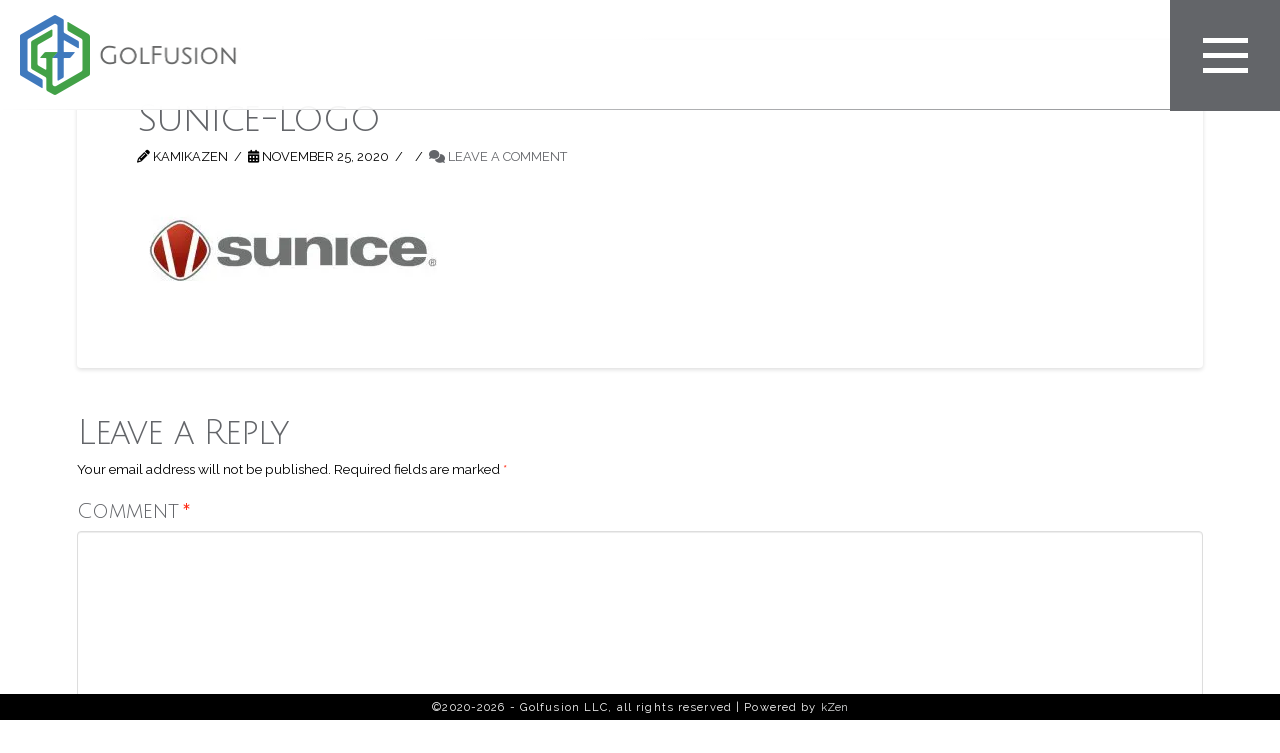

--- FILE ---
content_type: text/html; charset=UTF-8
request_url: https://golfusion.com/sunice-logo/
body_size: 19734
content:
<!DOCTYPE html>
<html class="no-js" lang="en-US">
<head>
<meta charset="UTF-8">
<meta name="viewport" content="width=device-width, initial-scale=1.0">
<link rel="pingback" href="https://golfusion.com/xmlrpc.php">
<title>Sunice-logo | Golfusion</title>
<meta name='robots' content='max-image-preview:large' />
<link rel='dns-prefetch' href='//stats.wp.com' />
<link rel='dns-prefetch' href='//v0.wordpress.com' />
<link rel='preconnect' href='//i0.wp.com' />
<link rel='preconnect' href='//c0.wp.com' />
<link rel="alternate" type="application/rss+xml" title="Golfusion &raquo; Feed" href="https://golfusion.com/feed/" />
<link rel="alternate" type="application/rss+xml" title="Golfusion &raquo; Comments Feed" href="https://golfusion.com/comments/feed/" />
  <meta name="theme-color" content="#636569">
<link rel="alternate" type="application/rss+xml" title="Golfusion &raquo; Sunice-logo Comments Feed" href="https://golfusion.com/feed/?attachment_id=275" />
<link rel="alternate" title="oEmbed (JSON)" type="application/json+oembed" href="https://golfusion.com/wp-json/oembed/1.0/embed?url=https%3A%2F%2Fgolfusion.com%2Fsunice-logo%2F" />
<link rel="alternate" title="oEmbed (XML)" type="text/xml+oembed" href="https://golfusion.com/wp-json/oembed/1.0/embed?url=https%3A%2F%2Fgolfusion.com%2Fsunice-logo%2F&#038;format=xml" />
<style id='wp-img-auto-sizes-contain-inline-css' type='text/css'>
img:is([sizes=auto i],[sizes^="auto," i]){contain-intrinsic-size:3000px 1500px}
/*# sourceURL=wp-img-auto-sizes-contain-inline-css */
</style>
<style id='wp-emoji-styles-inline-css' type='text/css'>

	img.wp-smiley, img.emoji {
		display: inline !important;
		border: none !important;
		box-shadow: none !important;
		height: 1em !important;
		width: 1em !important;
		margin: 0 0.07em !important;
		vertical-align: -0.1em !important;
		background: none !important;
		padding: 0 !important;
	}
/*# sourceURL=wp-emoji-styles-inline-css */
</style>
<style id='wp-block-library-inline-css' type='text/css'>
:root{--wp-block-synced-color:#7a00df;--wp-block-synced-color--rgb:122,0,223;--wp-bound-block-color:var(--wp-block-synced-color);--wp-editor-canvas-background:#ddd;--wp-admin-theme-color:#007cba;--wp-admin-theme-color--rgb:0,124,186;--wp-admin-theme-color-darker-10:#006ba1;--wp-admin-theme-color-darker-10--rgb:0,107,160.5;--wp-admin-theme-color-darker-20:#005a87;--wp-admin-theme-color-darker-20--rgb:0,90,135;--wp-admin-border-width-focus:2px}@media (min-resolution:192dpi){:root{--wp-admin-border-width-focus:1.5px}}.wp-element-button{cursor:pointer}:root .has-very-light-gray-background-color{background-color:#eee}:root .has-very-dark-gray-background-color{background-color:#313131}:root .has-very-light-gray-color{color:#eee}:root .has-very-dark-gray-color{color:#313131}:root .has-vivid-green-cyan-to-vivid-cyan-blue-gradient-background{background:linear-gradient(135deg,#00d084,#0693e3)}:root .has-purple-crush-gradient-background{background:linear-gradient(135deg,#34e2e4,#4721fb 50%,#ab1dfe)}:root .has-hazy-dawn-gradient-background{background:linear-gradient(135deg,#faaca8,#dad0ec)}:root .has-subdued-olive-gradient-background{background:linear-gradient(135deg,#fafae1,#67a671)}:root .has-atomic-cream-gradient-background{background:linear-gradient(135deg,#fdd79a,#004a59)}:root .has-nightshade-gradient-background{background:linear-gradient(135deg,#330968,#31cdcf)}:root .has-midnight-gradient-background{background:linear-gradient(135deg,#020381,#2874fc)}:root{--wp--preset--font-size--normal:16px;--wp--preset--font-size--huge:42px}.has-regular-font-size{font-size:1em}.has-larger-font-size{font-size:2.625em}.has-normal-font-size{font-size:var(--wp--preset--font-size--normal)}.has-huge-font-size{font-size:var(--wp--preset--font-size--huge)}.has-text-align-center{text-align:center}.has-text-align-left{text-align:left}.has-text-align-right{text-align:right}.has-fit-text{white-space:nowrap!important}#end-resizable-editor-section{display:none}.aligncenter{clear:both}.items-justified-left{justify-content:flex-start}.items-justified-center{justify-content:center}.items-justified-right{justify-content:flex-end}.items-justified-space-between{justify-content:space-between}.screen-reader-text{border:0;clip-path:inset(50%);height:1px;margin:-1px;overflow:hidden;padding:0;position:absolute;width:1px;word-wrap:normal!important}.screen-reader-text:focus{background-color:#ddd;clip-path:none;color:#444;display:block;font-size:1em;height:auto;left:5px;line-height:normal;padding:15px 23px 14px;text-decoration:none;top:5px;width:auto;z-index:100000}html :where(.has-border-color){border-style:solid}html :where([style*=border-top-color]){border-top-style:solid}html :where([style*=border-right-color]){border-right-style:solid}html :where([style*=border-bottom-color]){border-bottom-style:solid}html :where([style*=border-left-color]){border-left-style:solid}html :where([style*=border-width]){border-style:solid}html :where([style*=border-top-width]){border-top-style:solid}html :where([style*=border-right-width]){border-right-style:solid}html :where([style*=border-bottom-width]){border-bottom-style:solid}html :where([style*=border-left-width]){border-left-style:solid}html :where(img[class*=wp-image-]){height:auto;max-width:100%}:where(figure){margin:0 0 1em}html :where(.is-position-sticky){--wp-admin--admin-bar--position-offset:var(--wp-admin--admin-bar--height,0px)}@media screen and (max-width:600px){html :where(.is-position-sticky){--wp-admin--admin-bar--position-offset:0px}}

/*# sourceURL=wp-block-library-inline-css */
</style><style id='global-styles-inline-css' type='text/css'>
:root{--wp--preset--aspect-ratio--square: 1;--wp--preset--aspect-ratio--4-3: 4/3;--wp--preset--aspect-ratio--3-4: 3/4;--wp--preset--aspect-ratio--3-2: 3/2;--wp--preset--aspect-ratio--2-3: 2/3;--wp--preset--aspect-ratio--16-9: 16/9;--wp--preset--aspect-ratio--9-16: 9/16;--wp--preset--color--black: #000000;--wp--preset--color--cyan-bluish-gray: #abb8c3;--wp--preset--color--white: #ffffff;--wp--preset--color--pale-pink: #f78da7;--wp--preset--color--vivid-red: #cf2e2e;--wp--preset--color--luminous-vivid-orange: #ff6900;--wp--preset--color--luminous-vivid-amber: #fcb900;--wp--preset--color--light-green-cyan: #7bdcb5;--wp--preset--color--vivid-green-cyan: #00d084;--wp--preset--color--pale-cyan-blue: #8ed1fc;--wp--preset--color--vivid-cyan-blue: #0693e3;--wp--preset--color--vivid-purple: #9b51e0;--wp--preset--gradient--vivid-cyan-blue-to-vivid-purple: linear-gradient(135deg,rgb(6,147,227) 0%,rgb(155,81,224) 100%);--wp--preset--gradient--light-green-cyan-to-vivid-green-cyan: linear-gradient(135deg,rgb(122,220,180) 0%,rgb(0,208,130) 100%);--wp--preset--gradient--luminous-vivid-amber-to-luminous-vivid-orange: linear-gradient(135deg,rgb(252,185,0) 0%,rgb(255,105,0) 100%);--wp--preset--gradient--luminous-vivid-orange-to-vivid-red: linear-gradient(135deg,rgb(255,105,0) 0%,rgb(207,46,46) 100%);--wp--preset--gradient--very-light-gray-to-cyan-bluish-gray: linear-gradient(135deg,rgb(238,238,238) 0%,rgb(169,184,195) 100%);--wp--preset--gradient--cool-to-warm-spectrum: linear-gradient(135deg,rgb(74,234,220) 0%,rgb(151,120,209) 20%,rgb(207,42,186) 40%,rgb(238,44,130) 60%,rgb(251,105,98) 80%,rgb(254,248,76) 100%);--wp--preset--gradient--blush-light-purple: linear-gradient(135deg,rgb(255,206,236) 0%,rgb(152,150,240) 100%);--wp--preset--gradient--blush-bordeaux: linear-gradient(135deg,rgb(254,205,165) 0%,rgb(254,45,45) 50%,rgb(107,0,62) 100%);--wp--preset--gradient--luminous-dusk: linear-gradient(135deg,rgb(255,203,112) 0%,rgb(199,81,192) 50%,rgb(65,88,208) 100%);--wp--preset--gradient--pale-ocean: linear-gradient(135deg,rgb(255,245,203) 0%,rgb(182,227,212) 50%,rgb(51,167,181) 100%);--wp--preset--gradient--electric-grass: linear-gradient(135deg,rgb(202,248,128) 0%,rgb(113,206,126) 100%);--wp--preset--gradient--midnight: linear-gradient(135deg,rgb(2,3,129) 0%,rgb(40,116,252) 100%);--wp--preset--font-size--small: 13px;--wp--preset--font-size--medium: 20px;--wp--preset--font-size--large: 36px;--wp--preset--font-size--x-large: 42px;--wp--preset--spacing--20: 0.44rem;--wp--preset--spacing--30: 0.67rem;--wp--preset--spacing--40: 1rem;--wp--preset--spacing--50: 1.5rem;--wp--preset--spacing--60: 2.25rem;--wp--preset--spacing--70: 3.38rem;--wp--preset--spacing--80: 5.06rem;--wp--preset--shadow--natural: 6px 6px 9px rgba(0, 0, 0, 0.2);--wp--preset--shadow--deep: 12px 12px 50px rgba(0, 0, 0, 0.4);--wp--preset--shadow--sharp: 6px 6px 0px rgba(0, 0, 0, 0.2);--wp--preset--shadow--outlined: 6px 6px 0px -3px rgb(255, 255, 255), 6px 6px rgb(0, 0, 0);--wp--preset--shadow--crisp: 6px 6px 0px rgb(0, 0, 0);}:root :where(.is-layout-flow) > :first-child{margin-block-start: 0;}:root :where(.is-layout-flow) > :last-child{margin-block-end: 0;}:root :where(.is-layout-flow) > *{margin-block-start: 24px;margin-block-end: 0;}:root :where(.is-layout-constrained) > :first-child{margin-block-start: 0;}:root :where(.is-layout-constrained) > :last-child{margin-block-end: 0;}:root :where(.is-layout-constrained) > *{margin-block-start: 24px;margin-block-end: 0;}:root :where(.is-layout-flex){gap: 24px;}:root :where(.is-layout-grid){gap: 24px;}body .is-layout-flex{display: flex;}.is-layout-flex{flex-wrap: wrap;align-items: center;}.is-layout-flex > :is(*, div){margin: 0;}body .is-layout-grid{display: grid;}.is-layout-grid > :is(*, div){margin: 0;}.has-black-color{color: var(--wp--preset--color--black) !important;}.has-cyan-bluish-gray-color{color: var(--wp--preset--color--cyan-bluish-gray) !important;}.has-white-color{color: var(--wp--preset--color--white) !important;}.has-pale-pink-color{color: var(--wp--preset--color--pale-pink) !important;}.has-vivid-red-color{color: var(--wp--preset--color--vivid-red) !important;}.has-luminous-vivid-orange-color{color: var(--wp--preset--color--luminous-vivid-orange) !important;}.has-luminous-vivid-amber-color{color: var(--wp--preset--color--luminous-vivid-amber) !important;}.has-light-green-cyan-color{color: var(--wp--preset--color--light-green-cyan) !important;}.has-vivid-green-cyan-color{color: var(--wp--preset--color--vivid-green-cyan) !important;}.has-pale-cyan-blue-color{color: var(--wp--preset--color--pale-cyan-blue) !important;}.has-vivid-cyan-blue-color{color: var(--wp--preset--color--vivid-cyan-blue) !important;}.has-vivid-purple-color{color: var(--wp--preset--color--vivid-purple) !important;}.has-black-background-color{background-color: var(--wp--preset--color--black) !important;}.has-cyan-bluish-gray-background-color{background-color: var(--wp--preset--color--cyan-bluish-gray) !important;}.has-white-background-color{background-color: var(--wp--preset--color--white) !important;}.has-pale-pink-background-color{background-color: var(--wp--preset--color--pale-pink) !important;}.has-vivid-red-background-color{background-color: var(--wp--preset--color--vivid-red) !important;}.has-luminous-vivid-orange-background-color{background-color: var(--wp--preset--color--luminous-vivid-orange) !important;}.has-luminous-vivid-amber-background-color{background-color: var(--wp--preset--color--luminous-vivid-amber) !important;}.has-light-green-cyan-background-color{background-color: var(--wp--preset--color--light-green-cyan) !important;}.has-vivid-green-cyan-background-color{background-color: var(--wp--preset--color--vivid-green-cyan) !important;}.has-pale-cyan-blue-background-color{background-color: var(--wp--preset--color--pale-cyan-blue) !important;}.has-vivid-cyan-blue-background-color{background-color: var(--wp--preset--color--vivid-cyan-blue) !important;}.has-vivid-purple-background-color{background-color: var(--wp--preset--color--vivid-purple) !important;}.has-black-border-color{border-color: var(--wp--preset--color--black) !important;}.has-cyan-bluish-gray-border-color{border-color: var(--wp--preset--color--cyan-bluish-gray) !important;}.has-white-border-color{border-color: var(--wp--preset--color--white) !important;}.has-pale-pink-border-color{border-color: var(--wp--preset--color--pale-pink) !important;}.has-vivid-red-border-color{border-color: var(--wp--preset--color--vivid-red) !important;}.has-luminous-vivid-orange-border-color{border-color: var(--wp--preset--color--luminous-vivid-orange) !important;}.has-luminous-vivid-amber-border-color{border-color: var(--wp--preset--color--luminous-vivid-amber) !important;}.has-light-green-cyan-border-color{border-color: var(--wp--preset--color--light-green-cyan) !important;}.has-vivid-green-cyan-border-color{border-color: var(--wp--preset--color--vivid-green-cyan) !important;}.has-pale-cyan-blue-border-color{border-color: var(--wp--preset--color--pale-cyan-blue) !important;}.has-vivid-cyan-blue-border-color{border-color: var(--wp--preset--color--vivid-cyan-blue) !important;}.has-vivid-purple-border-color{border-color: var(--wp--preset--color--vivid-purple) !important;}.has-vivid-cyan-blue-to-vivid-purple-gradient-background{background: var(--wp--preset--gradient--vivid-cyan-blue-to-vivid-purple) !important;}.has-light-green-cyan-to-vivid-green-cyan-gradient-background{background: var(--wp--preset--gradient--light-green-cyan-to-vivid-green-cyan) !important;}.has-luminous-vivid-amber-to-luminous-vivid-orange-gradient-background{background: var(--wp--preset--gradient--luminous-vivid-amber-to-luminous-vivid-orange) !important;}.has-luminous-vivid-orange-to-vivid-red-gradient-background{background: var(--wp--preset--gradient--luminous-vivid-orange-to-vivid-red) !important;}.has-very-light-gray-to-cyan-bluish-gray-gradient-background{background: var(--wp--preset--gradient--very-light-gray-to-cyan-bluish-gray) !important;}.has-cool-to-warm-spectrum-gradient-background{background: var(--wp--preset--gradient--cool-to-warm-spectrum) !important;}.has-blush-light-purple-gradient-background{background: var(--wp--preset--gradient--blush-light-purple) !important;}.has-blush-bordeaux-gradient-background{background: var(--wp--preset--gradient--blush-bordeaux) !important;}.has-luminous-dusk-gradient-background{background: var(--wp--preset--gradient--luminous-dusk) !important;}.has-pale-ocean-gradient-background{background: var(--wp--preset--gradient--pale-ocean) !important;}.has-electric-grass-gradient-background{background: var(--wp--preset--gradient--electric-grass) !important;}.has-midnight-gradient-background{background: var(--wp--preset--gradient--midnight) !important;}.has-small-font-size{font-size: var(--wp--preset--font-size--small) !important;}.has-medium-font-size{font-size: var(--wp--preset--font-size--medium) !important;}.has-large-font-size{font-size: var(--wp--preset--font-size--large) !important;}.has-x-large-font-size{font-size: var(--wp--preset--font-size--x-large) !important;}
/*# sourceURL=global-styles-inline-css */
</style>

<style id='classic-theme-styles-inline-css' type='text/css'>
/*! This file is auto-generated */
.wp-block-button__link{color:#fff;background-color:#32373c;border-radius:9999px;box-shadow:none;text-decoration:none;padding:calc(.667em + 2px) calc(1.333em + 2px);font-size:1.125em}.wp-block-file__button{background:#32373c;color:#fff;text-decoration:none}
/*# sourceURL=/wp-includes/css/classic-themes.min.css */
</style>
<link rel='stylesheet' id='pb_animate-css' href='https://golfusion.com/wp-content/plugins/ays-popup-box/public/css/animate.css?ver=6.0.9' type='text/css' media='all' />
<link rel='stylesheet' id='x-stack-css' href='https://golfusion.com/wp-content/themes/pro/framework/dist/css/site/stacks/integrity-light.css?ver=6.6.9' type='text/css' media='all' />
<link rel='stylesheet' id='x-child-css' href='https://golfusion.com/wp-content/themes/golfusion/style.css?ver=6.6.9' type='text/css' media='all' />
<style id='cs-inline-css' type='text/css'>
@media (min-width:1200px){.x-hide-xl{display:none !important;}}@media (min-width:979px) and (max-width:1199px){.x-hide-lg{display:none !important;}}@media (min-width:767px) and (max-width:978px){.x-hide-md{display:none !important;}}@media (min-width:480px) and (max-width:766px){.x-hide-sm{display:none !important;}}@media (max-width:479px){.x-hide-xs{display:none !important;}} a,h1 a:hover,h2 a:hover,h3 a:hover,h4 a:hover,h5 a:hover,h6 a:hover,.x-breadcrumb-wrap a:hover,.widget ul li a:hover,.widget ol li a:hover,.widget.widget_text ul li a,.widget.widget_text ol li a,.widget_nav_menu .current-menu-item > a,.x-accordion-heading .x-accordion-toggle:hover,.x-comment-author a:hover,.x-comment-time:hover,.x-recent-posts a:hover .h-recent-posts{color:rgb(99,101,105);}a:hover,.widget.widget_text ul li a:hover,.widget.widget_text ol li a:hover,.x-twitter-widget ul li a:hover{color:rgb(61,174,43);}.rev_slider_wrapper,a.x-img-thumbnail:hover,.x-slider-container.below,.page-template-template-blank-3-php .x-slider-container.above,.page-template-template-blank-6-php .x-slider-container.above{border-color:rgb(99,101,105);}.entry-thumb:before,.x-pagination span.current,.woocommerce-pagination span[aria-current],.flex-direction-nav a,.flex-control-nav a:hover,.flex-control-nav a.flex-active,.mejs-time-current,.x-dropcap,.x-skill-bar .bar,.x-pricing-column.featured h2,.h-comments-title small,.x-entry-share .x-share:hover,.x-highlight,.x-recent-posts .x-recent-posts-img:after{background-color:rgb(99,101,105);}.x-nav-tabs > .active > a,.x-nav-tabs > .active > a:hover{box-shadow:inset 0 3px 0 0 rgb(99,101,105);}.x-main{width:calc(72% - 2.463055%);}.x-sidebar{width:calc(100% - 2.463055% - 72%);}.x-comment-author,.x-comment-time,.comment-form-author label,.comment-form-email label,.comment-form-url label,.comment-form-rating label,.comment-form-comment label,.widget_calendar #wp-calendar caption,.widget.widget_rss li .rsswidget{font-family:"Julius Sans One",sans-serif;font-weight:400;}.p-landmark-sub,.p-meta,input,button,select,textarea{font-family:"Raleway",sans-serif;}.widget ul li a,.widget ol li a,.x-comment-time{color:rgb(0,0,0);}.widget_text ol li a,.widget_text ul li a{color:rgb(99,101,105);}.widget_text ol li a:hover,.widget_text ul li a:hover{color:rgb(61,174,43);}.comment-form-author label,.comment-form-email label,.comment-form-url label,.comment-form-rating label,.comment-form-comment label,.widget_calendar #wp-calendar th,.p-landmark-sub strong,.widget_tag_cloud .tagcloud a:hover,.widget_tag_cloud .tagcloud a:active,.entry-footer a:hover,.entry-footer a:active,.x-breadcrumbs .current,.x-comment-author,.x-comment-author a{color:rgb(99,101,105);}.widget_calendar #wp-calendar th{border-color:rgb(99,101,105);}.h-feature-headline span i{background-color:rgb(99,101,105);}@media (max-width:978.98px){}html{font-size:0.75em;}@media (min-width:500em){html{font-size:calc(0.75em + (2.5 - 0.75) * ((100vw - 500em) / (1000 - 500)));}}@media (min-width:1000em){html{font-size:2.5em;}}body{font-style:normal;font-weight:400;color:rgb(0,0,0);background-color:rgb(255,255,255);}.w-b{font-weight:400 !important;}h1,h2,h3,h4,h5,h6,.h1,.h2,.h3,.h4,.h5,.h6,.x-text-headline{font-family:"Julius Sans One",sans-serif;font-style:normal;font-weight:400;}h1,.h1{letter-spacing:-0.035em;}h2,.h2{letter-spacing:-0.035em;}h3,.h3{letter-spacing:-0.035em;}h4,.h4{letter-spacing:-0.035em;}h5,.h5{letter-spacing:-0.035em;}h6,.h6{letter-spacing:-0.035em;}.w-h{font-weight:400 !important;}.x-container.width{width:88%;}.x-container.max{max-width:1200px;}.x-bar-content.x-container.width{flex-basis:88%;}.x-main.full{float:none;clear:both;display:block;width:auto;}@media (max-width:978.98px){.x-main.full,.x-main.left,.x-main.right,.x-sidebar.left,.x-sidebar.right{float:none;display:block;width:auto !important;}}.entry-header,.entry-content{font-size:1.25rem;}body,input,button,select,textarea{font-family:"Raleway",sans-serif;}h1,h2,h3,h4,h5,h6,.h1,.h2,.h3,.h4,.h5,.h6,h1 a,h2 a,h3 a,h4 a,h5 a,h6 a,.h1 a,.h2 a,.h3 a,.h4 a,.h5 a,.h6 a,blockquote{color:rgb(99,101,105);}.cfc-h-tx{color:rgb(99,101,105) !important;}.cfc-h-bd{border-color:rgb(99,101,105) !important;}.cfc-h-bg{background-color:rgb(99,101,105) !important;}.cfc-b-tx{color:rgb(0,0,0) !important;}.cfc-b-bd{border-color:rgb(0,0,0) !important;}.cfc-b-bg{background-color:rgb(0,0,0) !important;}.x-btn,.button,[type="submit"]{color:rgb(255,255,255);border-color:transparent;background-color:rgb(42,125,225);text-shadow:0 0.075em 0.075em rgba(0,0,0,0.5);border-radius:100em;}.x-btn:hover,.button:hover,[type="submit"]:hover{color:rgb(255,255,255);border-color:;background-color:rgb(61,174,43);text-shadow:0 0.075em 0.075em rgba(0,0,0,0.5);}.x-btn.x-btn-real,.x-btn.x-btn-real:hover{margin-bottom:0.25em;text-shadow:0 0.075em 0.075em rgba(0,0,0,0.65);}.x-btn.x-btn-real{box-shadow:0 0.25em 0 0 #a71000,0 4px 9px rgba(0,0,0,0.75);}.x-btn.x-btn-real:hover{box-shadow:0 0.25em 0 0 #a71000,0 4px 9px rgba(0,0,0,0.75);}.x-btn.x-btn-flat,.x-btn.x-btn-flat:hover{margin-bottom:0;text-shadow:0 0.075em 0.075em rgba(0,0,0,0.65);box-shadow:none;}.x-btn.x-btn-transparent,.x-btn.x-btn-transparent:hover{margin-bottom:0;border-width:3px;text-shadow:none;text-transform:uppercase;background-color:transparent;box-shadow:none;}.bg .mejs-container,.x-video .mejs-container{position:unset !important;} @font-face{font-family:'FontAwesomePro';font-style:normal;font-weight:900;font-display:block;src:url('https://golfusion.com/wp-content/themes/pro/cornerstone/assets/fonts/fa-solid-900.woff2?ver=6.7.2') format('woff2'),url('https://golfusion.com/wp-content/themes/pro/cornerstone/assets/fonts/fa-solid-900.ttf?ver=6.7.2') format('truetype');}[data-x-fa-pro-icon]{font-family:"FontAwesomePro" !important;}[data-x-fa-pro-icon]:before{content:attr(data-x-fa-pro-icon);}[data-x-icon],[data-x-icon-o],[data-x-icon-l],[data-x-icon-s],[data-x-icon-b],[data-x-icon-sr],[data-x-icon-ss],[data-x-icon-sl],[data-x-fa-pro-icon],[class*="cs-fa-"]{display:inline-flex;font-style:normal;font-weight:400;text-decoration:inherit;text-rendering:auto;-webkit-font-smoothing:antialiased;-moz-osx-font-smoothing:grayscale;}[data-x-icon].left,[data-x-icon-o].left,[data-x-icon-l].left,[data-x-icon-s].left,[data-x-icon-b].left,[data-x-icon-sr].left,[data-x-icon-ss].left,[data-x-icon-sl].left,[data-x-fa-pro-icon].left,[class*="cs-fa-"].left{margin-right:0.5em;}[data-x-icon].right,[data-x-icon-o].right,[data-x-icon-l].right,[data-x-icon-s].right,[data-x-icon-b].right,[data-x-icon-sr].right,[data-x-icon-ss].right,[data-x-icon-sl].right,[data-x-fa-pro-icon].right,[class*="cs-fa-"].right{margin-left:0.5em;}[data-x-icon]:before,[data-x-icon-o]:before,[data-x-icon-l]:before,[data-x-icon-s]:before,[data-x-icon-b]:before,[data-x-icon-sr]:before,[data-x-icon-ss]:before,[data-x-icon-sl]:before,[data-x-fa-pro-icon]:before,[class*="cs-fa-"]:before{line-height:1;}@font-face{font-family:'FontAwesome';font-style:normal;font-weight:900;font-display:block;src:url('https://golfusion.com/wp-content/themes/pro/cornerstone/assets/fonts/fa-solid-900.woff2?ver=6.7.2') format('woff2'),url('https://golfusion.com/wp-content/themes/pro/cornerstone/assets/fonts/fa-solid-900.ttf?ver=6.7.2') format('truetype');}[data-x-icon],[data-x-icon-s],[data-x-icon][class*="cs-fa-"]{font-family:"FontAwesome" !important;font-weight:900;}[data-x-icon]:before,[data-x-icon][class*="cs-fa-"]:before{content:attr(data-x-icon);}[data-x-icon-s]:before{content:attr(data-x-icon-s);}@font-face{font-family:'FontAwesomeRegular';font-style:normal;font-weight:400;font-display:block;src:url('https://golfusion.com/wp-content/themes/pro/cornerstone/assets/fonts/fa-regular-400.woff2?ver=6.7.2') format('woff2'),url('https://golfusion.com/wp-content/themes/pro/cornerstone/assets/fonts/fa-regular-400.ttf?ver=6.7.2') format('truetype');}@font-face{font-family:'FontAwesomePro';font-style:normal;font-weight:400;font-display:block;src:url('https://golfusion.com/wp-content/themes/pro/cornerstone/assets/fonts/fa-regular-400.woff2?ver=6.7.2') format('woff2'),url('https://golfusion.com/wp-content/themes/pro/cornerstone/assets/fonts/fa-regular-400.ttf?ver=6.7.2') format('truetype');}[data-x-icon-o]{font-family:"FontAwesomeRegular" !important;}[data-x-icon-o]:before{content:attr(data-x-icon-o);}@font-face{font-family:'FontAwesomeLight';font-style:normal;font-weight:300;font-display:block;src:url('https://golfusion.com/wp-content/themes/pro/cornerstone/assets/fonts/fa-light-300.woff2?ver=6.7.2') format('woff2'),url('https://golfusion.com/wp-content/themes/pro/cornerstone/assets/fonts/fa-light-300.ttf?ver=6.7.2') format('truetype');}@font-face{font-family:'FontAwesomePro';font-style:normal;font-weight:300;font-display:block;src:url('https://golfusion.com/wp-content/themes/pro/cornerstone/assets/fonts/fa-light-300.woff2?ver=6.7.2') format('woff2'),url('https://golfusion.com/wp-content/themes/pro/cornerstone/assets/fonts/fa-light-300.ttf?ver=6.7.2') format('truetype');}[data-x-icon-l]{font-family:"FontAwesomeLight" !important;font-weight:300;}[data-x-icon-l]:before{content:attr(data-x-icon-l);}@font-face{font-family:'FontAwesomeBrands';font-style:normal;font-weight:normal;font-display:block;src:url('https://golfusion.com/wp-content/themes/pro/cornerstone/assets/fonts/fa-brands-400.woff2?ver=6.7.2') format('woff2'),url('https://golfusion.com/wp-content/themes/pro/cornerstone/assets/fonts/fa-brands-400.ttf?ver=6.7.2') format('truetype');}[data-x-icon-b]{font-family:"FontAwesomeBrands" !important;}[data-x-icon-b]:before{content:attr(data-x-icon-b);}.widget.widget_rss li .rsswidget:before{content:"\f35d";padding-right:0.4em;font-family:"FontAwesome";} .m37-0.x-bar{width:calc(100% - (0px * 2));margin-top:0px;margin-left:0px;margin-right:0px;height:110px;border-top-width:0px;border-right-width:0px;border-bottom-width:1px;border-left-width:0px;border-top-style:none;border-right-style:none;border-bottom-style:solid;border-left-style:none;border-top-color:transparent;border-right-color:transparent;border-bottom-color:rgb(99,101,105);border-left-color:transparent;z-index:9999;}.m37-0 .x-bar-content{justify-content:flex-start;height:110px;}.m37-0.x-bar-outer-spacers:after,.m37-0.x-bar-outer-spacers:before{flex-basis:0em;width:0em!important;height:0em;}.m37-0.x-bar-space{height:110px;}.m37-1.x-bar{font-size:16px;}.m37-1 .x-bar-content{display:flex;flex-direction:row;align-items:center;}.m37-1.x-bar-space{font-size:16px;}.m37-2.x-bar{height:1.6em;border-top-width:0;border-right-width:0;border-bottom-width:0;border-left-width:0;background-color:rgb(0,0,0);z-index:10000;}.m37-2 .x-bar-content{justify-content:center;flex-grow:0;flex-shrink:1;flex-basis:100%;height:1.6em;}.m37-2.x-bar-outer-spacers:after,.m37-2.x-bar-outer-spacers:before{flex-basis:2em;width:2em!important;height:2em;}.m37-2.x-bar-space{height:1.6em;}.m37-3.x-bar-container{display:flex;flex-direction:row;align-items:center;flex-basis:auto;border-top-width:0;border-right-width:0;border-bottom-width:0;border-left-width:0;font-size:1em;z-index:1;}.m37-4.x-bar-container{justify-content:flex-start;flex-grow:1;flex-shrink:0.9;padding-top:15px;padding-right:20px;padding-bottom:15px;padding-left:20px;}.m37-5.x-bar-container{justify-content:space-between;flex-grow:0;flex-shrink:1;}.m37-6.x-image{font-size:1em;border-top-width:0;border-right-width:0;border-bottom-width:0;border-left-width:0;}.m37-7.x-image{background-color:transparent;}.m37-7.x-image img{object-fit:contain;}.m37-7.x-image,.m37-7.x-image img{max-height:5em;}.m37-a{font-size:1em;display:flex;align-self:stretch;flex-grow:0;flex-basis:auto;}.m37-b{flex-direction:row;justify-content:space-around;align-items:center;flex-shrink:0;}.m37-b > li,.m37-b > li > a{flex-grow:0;flex-shrink:1;flex-basis:auto;}.m37-c{flex-direction:column;justify-content:flex-start;align-items:stretch;flex-wrap:wrap;align-content:stretch;flex-shrink:1;}.m37-c > li,.m37-c > li > a{flex-grow:1;flex-shrink:0;flex-basis:0%;}.m37-d .x-dropdown {width:14em;font-size:16px;border-top-width:0;border-right-width:0;border-bottom-width:0;border-left-width:0;background-color:#ffffff;}.m37-e .x-dropdown {box-shadow:0em 0.15em 2em 0em rgba(0,0,0,0.15);transition-duration:500ms,500ms,0s;transition-timing-function:cubic-bezier(0.400,0.000,0.200,1.000);}.m37-e .x-dropdown:not(.x-active) {transition-delay:0s,0s,500ms;}.m37-f .x-dropdown {width:95%;font-size:1em;border-top-width:1px;border-right-width:1px;border-bottom-width:1px;border-left-width:1px;border-top-style:solid;border-right-style:solid;border-bottom-style:solid;border-left-style:solid;border-top-color:rgb(218,220,221);border-right-color:rgb(218,220,221);border-bottom-color:rgb(218,220,221);border-left-color:rgb(218,220,221);background-color:rgb(255,255,255);}.m37-g.x-anchor .x-anchor-content {display:flex;flex-direction:row;align-items:center;}.m37-h.x-anchor {border-top-width:0;border-right-width:0;border-bottom-width:0;border-left-width:0;}.m37-j.x-anchor {font-size:0.9em;}.m37-j.x-anchor .x-anchor-content {padding-top:1em;padding-bottom:1em;}.m37-j.x-anchor .x-anchor-text-primary {line-height:1.5;text-transform:uppercase;}.m37-j > .is-primary {width:9px;height:9px;border-top-left-radius:9px;border-top-right-radius:9px;border-bottom-right-radius:9px;border-bottom-left-radius:9px;color:rgb(218,220,221);transform-origin:50% 50%;}.m37-j > .is-secondary {width:21px;height:6px;border-top-left-radius:100%;border-top-right-radius:100%;border-bottom-right-radius:100%;border-bottom-left-radius:100%;color:rgb(99,101,105);transform-origin:50% 50%;}.m37-k.x-anchor {background-color:transparent;}.m37-l.x-anchor .x-anchor-content {justify-content:center;}.m37-m.x-anchor .x-anchor-content {padding-right:1em;padding-left:1em;}.m37-m.x-anchor .x-anchor-text-primary {font-weight:400;}.m37-o.x-anchor .x-anchor-text-primary {font-family:"Julius Sans One",sans-serif;color:rgb(99,101,105);}.m37-p.x-anchor .x-anchor-text-primary {font-size:1em;}.m37-p.x-anchor .x-anchor-sub-indicator {font-size:1em;}.m37-q.x-anchor .x-anchor-text-primary {font-style:normal;}.m37-r.x-anchor:hover .x-anchor-text-primary,.m37-r.x-anchor[class*="active"] .x-anchor-text-primary,[data-x-effect-provider*="colors"]:hover .m37-r.x-anchor .x-anchor-text-primary {color:rgb(61,174,43);}.m37-s.x-anchor .x-anchor-sub-indicator {margin-top:5px;margin-right:5px;margin-bottom:5px;margin-left:5px;color:rgba(0,0,0,1);}.m37-s.x-anchor:hover .x-anchor-sub-indicator,.m37-s.x-anchor[class*="active"] .x-anchor-sub-indicator,[data-x-effect-provider*="colors"]:hover .m37-s.x-anchor .x-anchor-sub-indicator {color:rgba(0,0,0,0.5);}.m37-t.x-anchor {font-size:1em;}.m37-u.x-anchor .x-anchor-content {justify-content:flex-start;}.m37-v.x-anchor .x-anchor-content {padding-top:0.75em;padding-bottom:0.75em;}.m37-w.x-anchor .x-anchor-content {padding-right:0.75em;padding-left:0.75em;}.m37-w.x-anchor .x-anchor-text {margin-top:5px;margin-right:auto;margin-bottom:5px;margin-left:5px;}.m37-w.x-anchor .x-anchor-text-primary {font-weight:inherit;}.m37-x.x-anchor .x-anchor-text-primary {font-family:inherit;color:rgba(0,0,0,1);}.m37-x.x-anchor:hover .x-anchor-text-primary,.m37-x.x-anchor[class*="active"] .x-anchor-text-primary,[data-x-effect-provider*="colors"]:hover .m37-x.x-anchor .x-anchor-text-primary {color:rgba(0,0,0,0.5);}.m37-y.x-anchor .x-anchor-text-primary {line-height:1;}.m37-z.x-anchor {width:110px;height:111px;background-color:rgb(99,101,105);}.m37-z.x-anchor .x-graphic-icon {font-size:1.25em;color:rgba(0,0,0,1);}.m37-z.x-anchor:hover .x-graphic-icon,.m37-z.x-anchor[class*="active"] .x-graphic-icon,[data-x-effect-provider*="colors"]:hover .m37-z.x-anchor .x-graphic-icon {color:rgba(0,0,0,0.5);}.m37-z.x-anchor .x-toggle {color:rgb(255,255,255);}.m37-z.x-anchor .x-toggle-burger {width:45px;margin-top:15px;margin-right:0;margin-bottom:15px;margin-left:0;font-size:5px;}.m37-z.x-anchor .x-toggle-burger-bun-t {transform:translate3d(0,calc(15px * -1),0);}.m37-z.x-anchor .x-toggle-burger-bun-b {transform:translate3d(0,15px,0);}.m37-12.x-anchor .x-graphic-icon {width:auto;border-top-width:0;border-right-width:0;border-bottom-width:0;border-left-width:0;}.m37-13.x-anchor {border-top-width:0px;border-right-width:0px;border-bottom-width:1px;border-left-width:0px;border-top-style:solid;border-right-style:solid;border-bottom-style:solid;border-left-style:solid;border-top-color:transparent;border-right-color:transparent;border-bottom-color:rgb(218,220,221);border-left-color:transparent;}.m37-13.x-anchor:hover,.m37-13.x-anchor[class*="active"],[data-x-effect-provider*="colors"]:hover .m37-13.x-anchor {border-bottom-color:rgb(218,220,221);background-color:rgb(218,220,221);}.m37-14.x-anchor {font-size:1.1em;background-color:rgb(255,255,255);}.m37-14.x-anchor:hover,.m37-14.x-anchor[class*="active"],[data-x-effect-provider*="colors"]:hover .m37-14.x-anchor {border-top-color:undefined;border-right-color:undefined;border-left-color:undefined;}.m37-14.x-anchor .x-anchor-text-primary,.m37-14.x-anchor .x-anchor-text-secondary {overflow-x:hidden;overflow-y:hidden;text-overflow:ellipsis;white-space:nowrap;}.m37-14.x-anchor .x-anchor-text-primary {line-height:1.2;}.m37-14.x-anchor .x-anchor-sub-indicator {margin-top:0px;margin-right:0px;margin-bottom:0px;margin-left:1em;color:rgb(99,101,105);}.m37-14.x-anchor,.m37-14.x-anchor :not([data-x-particle]) {transition-duration:0ms;}.m37-15.x-anchor {background-color:rgb(255,255,255);}.m37-15.x-anchor:hover,.m37-15.x-anchor[class*="active"],[data-x-effect-provider*="colors"]:hover .m37-15.x-anchor {border-top-color:rgb(218,220,221);border-right-color:rgb(218,220,221);border-left-color:rgb(218,220,221);}.m37-16.x-anchor {width:2.75em;height:2.75em;border-top-left-radius:100em;border-top-right-radius:100em;border-bottom-right-radius:100em;border-bottom-left-radius:100em;}.m37-16.x-anchor:hover,.m37-16.x-anchor[class*="active"],[data-x-effect-provider*="colors"]:hover .m37-16.x-anchor {background-color:rgba(255,255,255,1);}.m37-16.x-anchor .x-graphic-icon {font-size:1.75em;color:rgb(255,255,255);}.m37-17.x-anchor:hover .x-graphic-icon,.m37-17.x-anchor[class*="active"] .x-graphic-icon,[data-x-effect-provider*="colors"]:hover .m37-17.x-anchor .x-graphic-icon {color:#3b5998;}.m37-18.x-anchor:hover .x-graphic-icon,.m37-18.x-anchor[class*="active"] .x-graphic-icon,[data-x-effect-provider*="colors"]:hover .m37-18.x-anchor .x-graphic-icon {color:#974dc5;}.m37-19.x-anchor:hover .x-graphic-icon,.m37-19.x-anchor[class*="active"] .x-graphic-icon,[data-x-effect-provider*="colors"]:hover .m37-19.x-anchor .x-graphic-icon {color:#1074b0;}.m37-1a.x-anchor:hover .x-graphic-icon,.m37-1a.x-anchor[class*="active"] .x-graphic-icon,[data-x-effect-provider*="colors"]:hover .m37-1a.x-anchor .x-graphic-icon {color:rgb(61,174,43);}.m37-1b.x-anchor .x-anchor-text-primary {font-family:"Raleway",sans-serif;font-size:0.7em;font-weight:400;color:rgb(218,220,221);}.m37-1c{font-size:16px;transition-duration:500ms;}.m37-1c .x-off-canvas-bg{transition-duration:500ms;transition-timing-function:cubic-bezier(0.400,0.000,0.200,1.000);}.m37-1c .x-off-canvas-close{width:calc(1em * 2.5);height:calc(1em * 2.5);font-size:45px;color:rgb(255,255,255);transition-duration:0.3s,500ms,500ms;transition-timing-function:ease-in-out,cubic-bezier(0.400,0.000,0.200,1.000),cubic-bezier(0.400,0.000,0.200,1.000);}.m37-1c .x-off-canvas-content{display:flex;flex-direction:column;justify-content:flex-start;align-items:stretch;width:100%;max-width:24em;border-top-width:0;border-right-width:0;border-bottom-width:0;border-left-width:0;background-color:rgba(255,255,255,0.9);transition-duration:500ms;transition-timing-function:cubic-bezier(0.400,0.000,0.200,1.000);}.m37-1d{display:flex;flex-direction:column;justify-content:flex-start;flex-shrink:0;}.m37-1e{align-items:flex-start;height:110px;padding-top:15px;padding-right:0px;padding-bottom:0px;padding-left:20px;}.m37-1f{flex-grow:0;border-top-width:0;border-right-width:0;border-bottom-width:0;border-left-width:0;background-color:rgb(99,101,105);}.m37-1g{flex-basis:auto;font-size:1em;}.m37-1h{align-items:stretch;flex-grow:1;border-top-width:1px;border-right-width:0px;border-bottom-width:0px;border-left-width:0px;border-top-style:solid;border-right-style:solid;border-bottom-style:solid;border-left-style:solid;border-top-color:rgb(218,220,221);border-right-color:transparent;border-bottom-color:transparent;border-left-color:transparent;}.m37-1h:hover,.m37-1h[class*="active"],[data-x-effect-provider*="colors"]:hover .m37-1h{border-top-color:rgb(218,220,221);border-right-color:undefined;border-bottom-color:undefined;border-left-color:undefined;}.m37-1i{flex-shrink:1;padding-top:1.5em;padding-right:1.5em;padding-bottom:1.5em;padding-left:1.5em;}.m37-1j.x-grid{grid-gap:10px 10px;justify-content:center;align-content:start;justify-items:stretch;align-items:stretch;z-index:auto;border-top-width:0;border-right-width:0;border-bottom-width:0;border-left-width:0;font-size:1em;grid-template-columns:1fr 1fr 1fr 1fr;grid-template-rows:auto;}.m37-1k.x-cell{grid-column-start:auto;grid-column-end:auto;grid-row-start:auto;grid-row-end:auto;justify-self:auto;align-self:auto;display:flex;flex-direction:column;justify-content:center;align-items:center;flex-wrap:wrap;align-content:center;z-index:auto;border-top-width:0;border-right-width:0;border-bottom-width:0;border-left-width:0;font-size:1em;}.m37-1l.x-text{border-top-width:0;border-right-width:0;border-bottom-width:0;border-left-width:0;font-family:"Raleway",sans-serif;font-size:0.7em;font-style:normal;font-weight:400;line-height:1.4;letter-spacing:0.1em;text-transform:none;color:rgb(255,255,255);}.m37-1l.x-text > :first-child{margin-top:0;}.m37-1l.x-text > :last-child{margin-bottom:0;}@media screen and (max-width:766px){.m37-1c .x-off-canvas-content{max-width:100%;}}@media screen and (max-width:479px){.m37-8.x-image{width:60px;}.m37-8.x-image img{width:100%;}}.e115-e1{background:linear-gradient(90deg,rgba(255,255,255,1) 0%,rgba(255,255,255,0.5) 50%,rgba(255,255,255,0.3) 100%);} .m17-0.x-bar{height:auto;padding-right:0em;padding-left:0em;border-top-width:0;border-right-width:0;border-bottom-width:0;border-left-width:0;z-index:9999;}.m17-0 .x-bar-content{display:flex;flex-direction:column;justify-content:center;height:auto;}.m17-0.x-bar-outer-spacers:after,.m17-0.x-bar-outer-spacers:before{flex-basis:1em;width:1em!important;height:1em;}.m17-1.x-bar{padding-top:4em;padding-bottom:4em;font-size:1.25em;background-color:rgb(99,101,105);}.m17-1 .x-bar-content{align-items:stretch;}.m17-1.x-bar-space{font-size:1.25em;}.m17-2.x-bar{padding-top:0.5em;padding-bottom:2em;font-size:16px;background-color:rgb(0,0,0);box-shadow:0em 0.15em 2em rgba(0,0,0,0.15);}.m17-2 .x-bar-content{align-items:center;flex-grow:0;flex-shrink:1;flex-basis:100%;max-width:1200px;}.m17-2.x-bar-space{font-size:16px;}.m17-3.x-bar-container{display:flex;flex-basis:auto;border-top-width:0;border-right-width:0;border-bottom-width:0;border-left-width:0;font-size:1em;z-index:1;}.m17-4.x-bar-container{flex-direction:column;justify-content:center;align-items:flex-start;text-align:left;}.m17-5.x-bar-container{flex-grow:1;flex-shrink:0;}.m17-6.x-bar-container{flex-direction:row;align-items:center;}.m17-7.x-bar-container{justify-content:flex-start;}.m17-8.x-bar-container{justify-content:flex-end;flex-grow:0;flex-shrink:1;}.m17-9.x-row{z-index:auto;width:100%;margin-right:auto;margin-left:auto;border-top-width:0;border-right-width:0;border-bottom-width:0;border-left-width:0;padding-top:1px;padding-right:1px;padding-bottom:1px;padding-left:1px;font-size:1em;}.m17-9 > .x-row-inner{flex-direction:row;justify-content:space-between;align-items:stretch;align-content:stretch;margin-top:calc(((2em / 2) + 1px) * -1);margin-right:calc(((2em / 2) + 1px) * -1);margin-bottom:calc(((2em / 2) + 1px) * -1);margin-left:calc(((2em / 2) + 1px) * -1);}.m17-9 > .x-row-inner > *{flex-grow:1;margin-top:calc(2em / 2);margin-bottom:calc(2em / 2);margin-right:calc(2em / 2);margin-left:calc(2em / 2);}.m17-a{--gap:2em;}.m17-a > .x-row-inner > *:nth-child(2n - 0) {flex-basis:calc(66.66% - clamp(0px,var(--gap),9999px));}.m17-a > .x-row-inner > *:nth-child(2n - 1) {flex-basis:calc(33.33% - clamp(0px,var(--gap),9999px));}.m17-b.x-col{display:flex;flex-direction:column;justify-content:flex-start;align-items:stretch;flex-wrap:wrap;align-content:stretch;}.m17-c.x-col{z-index:1;border-top-width:0;border-right-width:0;border-bottom-width:0;border-left-width:0;font-size:1em;}.m17-e.x-col{border-top-left-radius:1em;border-top-right-radius:1em;border-bottom-right-radius:1em;border-bottom-left-radius:1em;padding-top:1em;padding-right:1em;padding-bottom:1em;padding-left:1em;text-align:center;background-color:rgb(218,220,221);}.m17-f.x-image{font-size:1em;width:150px;margin-top:0px;margin-right:auto;margin-bottom:0px;margin-left:auto;border-top-width:0;border-right-width:0;border-bottom-width:0;border-left-width:0;}.m17-f.x-image img{width:100%;}.m17-g.x-text{border-top-width:0;border-right-width:0;border-bottom-width:0;border-left-width:0;font-family:"Raleway",sans-serif;font-size:0.9em;font-style:normal;line-height:1.4;letter-spacing:0em;text-align:center;text-transform:none;}.m17-g.x-text > :first-child{margin-top:0;}.m17-g.x-text > :last-child{margin-bottom:0;}.m17-h.x-text{font-weight:400;color:rgb(255,255,255);}.m17-i.x-text{padding-top:0em;padding-right:0em;padding-bottom:0.5em;padding-left:0em;font-weight:700;color:rgb(218,220,221);}.m17-j.x-text{border-top-width:0;border-right-width:0;border-bottom-width:0;border-left-width:0;font-size:1em;}.m17-j.x-text .x-text-content-text{margin-top:1em;margin-right:0px;margin-bottom:1em;margin-left:0px;}.m17-j.x-text .x-text-content-text-primary{font-family:"Julius Sans One",sans-serif;font-size:1.25em;font-style:normal;font-weight:bolder;line-height:1.4;letter-spacing:0em;text-align:center;text-transform:none;color:rgb(255,255,255);}.m17-k{display:flex;flex-direction:row;justify-content:center;align-items:center;flex-wrap:wrap;align-content:center;flex-grow:0;flex-shrink:1;flex-basis:auto;margin-top:2em;margin-right:2em;margin-bottom:2em;margin-left:2em;border-top-width:0;border-right-width:0;border-bottom-width:0;border-left-width:0;font-size:1em;}.m17-l.x-anchor {width:2em;height:2em;margin-top:0em;margin-right:0.5em;margin-bottom:0em;margin-left:0.5em;border-top-left-radius:100em;border-top-right-radius:100em;border-bottom-right-radius:100em;border-bottom-left-radius:100em;font-size:1.75em;background-color:rgba(255,255,255,1);}.m17-l.x-anchor .x-anchor-content {justify-content:center;}.m17-l.x-anchor .x-graphic {margin-top:5px;margin-right:5px;margin-bottom:5px;margin-left:5px;}.m17-l.x-anchor .x-graphic-icon {font-size:1.25em;width:auto;color:rgb(99,101,105);border-top-width:0;border-right-width:0;border-bottom-width:0;border-left-width:0;}.m17-l.x-anchor:hover .x-graphic-icon,.m17-l.x-anchor[class*="active"] .x-graphic-icon,[data-x-effect-provider*="colors"]:hover .m17-l.x-anchor .x-graphic-icon {color:rgb(218,220,221);}.m17-n.x-anchor {border-top-width:0;border-right-width:0;border-bottom-width:0;border-left-width:0;}.m17-n.x-anchor .x-anchor-content {display:flex;flex-direction:row;align-items:center;}.m17-o.x-anchor {font-size:1em;}.m17-o.x-anchor .x-anchor-content {justify-content:flex-start;}.m17-o.x-anchor .x-anchor-text-primary {font-family:"Raleway",sans-serif;font-size:0.9em;font-style:normal;font-weight:700;line-height:1;color:rgb(218,220,221);}.m17-o.x-anchor:hover .x-anchor-text-primary,.m17-o.x-anchor[class*="active"] .x-anchor-text-primary,[data-x-effect-provider*="colors"]:hover .m17-o.x-anchor .x-anchor-text-primary {color:rgb(61,174,43);}.m17-p.x-frame{width:100%;border-top-width:2px;border-right-width:2px;border-bottom-width:2px;border-left-width:2px;border-top-style:solid;border-right-style:solid;border-bottom-style:solid;border-left-style:solid;border-top-color:rgb(255,255,255);border-right-color:rgb(255,255,255);border-bottom-color:rgb(255,255,255);border-left-color:rgb(255,255,255);border-top-left-radius:0.5em;border-top-right-radius:0.5em;border-bottom-right-radius:0.5em;border-bottom-left-radius:0.5em;font-size:1em;background-color:rgb(255,255,255);}.m17-p .x-frame-inner{padding-bottom:calc( 9 / 16 * 100% );}@media screen and (max-width:978px){.m17-a > .x-row-inner > *:nth-child(2n - 0) {flex-basis:calc(50% - clamp(0px,var(--gap),9999px));}.m17-a > .x-row-inner > *:nth-child(2n - 1) {flex-basis:calc(50% - clamp(0px,var(--gap),9999px));}}@media screen and (max-width:766px){.m17-a > .x-row-inner > *:nth-child(1n - 0) {flex-basis:calc(100% - clamp(0px,var(--gap),9999px));}}@media screen and (max-width:479px){.m17-m.x-anchor {margin-right:0em;margin-left:0em;}} 
/*# sourceURL=cs-inline-css */
</style>
<script type="text/javascript" src="https://c0.wp.com/c/6.9/wp-includes/js/jquery/jquery.min.js" id="jquery-core-js"></script>
<script type="text/javascript" src="https://c0.wp.com/c/6.9/wp-includes/js/jquery/jquery-migrate.min.js" id="jquery-migrate-js"></script>
<script type="text/javascript" id="ays-pb-js-extra">
/* <![CDATA[ */
var pbLocalizeObj = {"ajax":"https://golfusion.com/wp-admin/admin-ajax.php","seconds":"seconds","thisWillClose":"This will close in","icons":{"close_icon":"\u003Csvg class=\"ays_pb_material_close_icon\" xmlns=\"https://www.w3.org/2000/svg\" height=\"36px\" viewBox=\"0 0 24 24\" width=\"36px\" fill=\"#000000\" alt=\"Pop-up Close\"\u003E\u003Cpath d=\"M0 0h24v24H0z\" fill=\"none\"/\u003E\u003Cpath d=\"M19 6.41L17.59 5 12 10.59 6.41 5 5 6.41 10.59 12 5 17.59 6.41 19 12 13.41 17.59 19 19 17.59 13.41 12z\"/\u003E\u003C/svg\u003E","close_circle_icon":"\u003Csvg class=\"ays_pb_material_close_circle_icon\" xmlns=\"https://www.w3.org/2000/svg\" height=\"24\" viewBox=\"0 0 24 24\" width=\"36\" alt=\"Pop-up Close\"\u003E\u003Cpath d=\"M0 0h24v24H0z\" fill=\"none\"/\u003E\u003Cpath d=\"M12 2C6.47 2 2 6.47 2 12s4.47 10 10 10 10-4.47 10-10S17.53 2 12 2zm5 13.59L15.59 17 12 13.41 8.41 17 7 15.59 10.59 12 7 8.41 8.41 7 12 10.59 15.59 7 17 8.41 13.41 12 17 15.59z\"/\u003E\u003C/svg\u003E","volume_up_icon":"\u003Csvg class=\"ays_pb_fa_volume\" xmlns=\"https://www.w3.org/2000/svg\" height=\"24\" viewBox=\"0 0 24 24\" width=\"36\"\u003E\u003Cpath d=\"M0 0h24v24H0z\" fill=\"none\"/\u003E\u003Cpath d=\"M3 9v6h4l5 5V4L7 9H3zm13.5 3c0-1.77-1.02-3.29-2.5-4.03v8.05c1.48-.73 2.5-2.25 2.5-4.02zM14 3.23v2.06c2.89.86 5 3.54 5 6.71s-2.11 5.85-5 6.71v2.06c4.01-.91 7-4.49 7-8.77s-2.99-7.86-7-8.77z\"/\u003E\u003C/svg\u003E","volume_mute_icon":"\u003Csvg xmlns=\"https://www.w3.org/2000/svg\" height=\"24\" viewBox=\"0 0 24 24\" width=\"24\"\u003E\u003Cpath d=\"M0 0h24v24H0z\" fill=\"none\"/\u003E\u003Cpath d=\"M7 9v6h4l5 5V4l-5 5H7z\"/\u003E\u003C/svg\u003E"}};
//# sourceURL=ays-pb-js-extra
/* ]]> */
</script>
<script type="text/javascript" src="https://golfusion.com/wp-content/plugins/ays-popup-box/public/js/ays-pb-public.js?ver=6.0.9" id="ays-pb-js"></script>
<link rel="https://api.w.org/" href="https://golfusion.com/wp-json/" /><link rel="alternate" title="JSON" type="application/json" href="https://golfusion.com/wp-json/wp/v2/media/275" /><link rel="canonical" href="https://golfusion.com/sunice-logo/" />
<link rel='shortlink' href='https://wp.me/abV7iD-4r' />
<meta name="ti-site-data" content="eyJyIjoiMTowITc6MCEzMDowIiwibyI6Imh0dHBzOlwvXC9nb2xmdXNpb24uY29tXC93cC1hZG1pblwvYWRtaW4tYWpheC5waHA/YWN0aW9uPXRpX29ubGluZV91c2Vyc19nb29nbGUmYW1wO3A9JTJGc3VuaWNlLWxvZ28lMkYmYW1wO193cG5vbmNlPTYzZjZiNDY5ZDYifQ==" />	<style>img#wpstats{display:none}</style>
		<meta name="description" content="Unlock The Golfer Within" />
<meta name="generator" content="Powered by Slider Revolution 6.5.31 - responsive, Mobile-Friendly Slider Plugin for WordPress with comfortable drag and drop interface." />
<link rel="icon" href="https://i0.wp.com/golfusion.com/wp-content/uploads/2020/10/cropped-GF-main-icon.png?fit=32%2C32&#038;ssl=1" sizes="32x32" />
<link rel="icon" href="https://i0.wp.com/golfusion.com/wp-content/uploads/2020/10/cropped-GF-main-icon.png?fit=192%2C192&#038;ssl=1" sizes="192x192" />
<link rel="apple-touch-icon" href="https://i0.wp.com/golfusion.com/wp-content/uploads/2020/10/cropped-GF-main-icon.png?fit=180%2C180&#038;ssl=1" />
<meta name="msapplication-TileImage" content="https://i0.wp.com/golfusion.com/wp-content/uploads/2020/10/cropped-GF-main-icon.png?fit=270%2C270&#038;ssl=1" />
<script>function setREVStartSize(e){
			//window.requestAnimationFrame(function() {
				window.RSIW = window.RSIW===undefined ? window.innerWidth : window.RSIW;
				window.RSIH = window.RSIH===undefined ? window.innerHeight : window.RSIH;
				try {
					var pw = document.getElementById(e.c).parentNode.offsetWidth,
						newh;
					pw = pw===0 || isNaN(pw) || (e.l=="fullwidth" || e.layout=="fullwidth") ? window.RSIW : pw;
					e.tabw = e.tabw===undefined ? 0 : parseInt(e.tabw);
					e.thumbw = e.thumbw===undefined ? 0 : parseInt(e.thumbw);
					e.tabh = e.tabh===undefined ? 0 : parseInt(e.tabh);
					e.thumbh = e.thumbh===undefined ? 0 : parseInt(e.thumbh);
					e.tabhide = e.tabhide===undefined ? 0 : parseInt(e.tabhide);
					e.thumbhide = e.thumbhide===undefined ? 0 : parseInt(e.thumbhide);
					e.mh = e.mh===undefined || e.mh=="" || e.mh==="auto" ? 0 : parseInt(e.mh,0);
					if(e.layout==="fullscreen" || e.l==="fullscreen")
						newh = Math.max(e.mh,window.RSIH);
					else{
						e.gw = Array.isArray(e.gw) ? e.gw : [e.gw];
						for (var i in e.rl) if (e.gw[i]===undefined || e.gw[i]===0) e.gw[i] = e.gw[i-1];
						e.gh = e.el===undefined || e.el==="" || (Array.isArray(e.el) && e.el.length==0)? e.gh : e.el;
						e.gh = Array.isArray(e.gh) ? e.gh : [e.gh];
						for (var i in e.rl) if (e.gh[i]===undefined || e.gh[i]===0) e.gh[i] = e.gh[i-1];
											
						var nl = new Array(e.rl.length),
							ix = 0,
							sl;
						e.tabw = e.tabhide>=pw ? 0 : e.tabw;
						e.thumbw = e.thumbhide>=pw ? 0 : e.thumbw;
						e.tabh = e.tabhide>=pw ? 0 : e.tabh;
						e.thumbh = e.thumbhide>=pw ? 0 : e.thumbh;
						for (var i in e.rl) nl[i] = e.rl[i]<window.RSIW ? 0 : e.rl[i];
						sl = nl[0];
						for (var i in nl) if (sl>nl[i] && nl[i]>0) { sl = nl[i]; ix=i;}
						var m = pw>(e.gw[ix]+e.tabw+e.thumbw) ? 1 : (pw-(e.tabw+e.thumbw)) / (e.gw[ix]);
						newh =  (e.gh[ix] * m) + (e.tabh + e.thumbh);
					}
					var el = document.getElementById(e.c);
					if (el!==null && el) el.style.height = newh+"px";
					el = document.getElementById(e.c+"_wrapper");
					if (el!==null && el) {
						el.style.height = newh+"px";
						el.style.display = "block";
					}
				} catch(e){
					console.log("Failure at Presize of Slider:" + e)
				}
			//});
		  };</script>
		<style type="text/css" id="wp-custom-css">
			/* Home slider */
.x-slider-container.below {
	border-bottom: 0px;
}

/* Team profiles */

a.team-email:link,
a.team-email:visited,
a.team-website:link,
a.team-website:visited,
a.team-linkedin:link,
a.team-linkedin:visited,
a.team-facebook:link,
a.team-facebook:visited,
a.team-instagram:link,
a.team-instagram:visited,
a.team-twitter:link,
a.team-twitter:visited {
	display: block;
	margin-bottom: 1em;
	padding: 0.5em;
	background-color: rgb(218, 220, 221);
  border-radius: 100em;
  vertical-align: center;
}

a.team-email:hover,
a.team-website:hover,
a.team-linkedin:hover,
a.team-facebook:hover,
a.team-instagram:hover,
a.team-twitter:hover {
	color: rgb(255,255,255);
	background-color: rgb(99, 101, 105);
}

a.team-data:before {
	font-family: "FontAwesomeRegular" !important;
  display: inline-block;
	font-size: 1.5em;
	font-weight: 400 !important;
	width: 2em;
	padding: 0.25em 0;
	text-align: center;
	color: #ffffff;
	background-color: #3dae2b;
  border-radius: 100em;
  margin-right: 0.5em;
  vertical-align: middle;
}

a.team-data:hover::before {
	color: rgb(99, 101, 105) !important;
	background-color: #ffffff !important;
}

a.team-data:after {
	font-family: "FontAwesomeRegular" !important;
  display: inline-block;
	font-size: 1.5em;
	font-weight: 400 !important;
	width: 2em;
	padding: 0.25em 0;
	text-align: center;
	color: #ffffff;
  margin-right: 0.5em;
  vertical-align: middle;
}

a.team-data:hover::after {
	content: "\f061"
}

a.team-email:before {
	content: "\f0e0";
}

a.team-website:before {
	content: "\f0ac";
}

a.team-linkedin:before {
	font-family: "FontAwesomeBrands" !important;
	content: "\f0e1";
}

a.team-facebook:before {
	font-family: "FontAwesomeBrands" !important;
	content: "\f39e";
}

a.team-instagram:before {
	font-family: "FontAwesomeBrands" !important;
	content: "\f16d";
}

a.team-twitter:before {
	font-family: "FontAwesomeBrands" !important;
	content: "\f099";
}

#mem-hex {
	stroke-width:1;
  stroke: rgb(255, 255, 255);
}

/* Buttons */

.single_add_to_cart_button {
	text-shadow: none !important;
	font-weight: 700 !important;
	border-width: 2px !important;
}

.single_add_to_cart_button:hover {
	border-color: #fff !important;
}

/* Menu contact form */

.menu-contact input,
.menu-contact textarea {
	color: #dadcdd !important;
	border: 1px solid #dadcdd !important;
}

.menu-contact textarea {
	height: 5em !important;
}

.menu-contact input[type=submit] {
	display: block !important;
	width: 100% !important;
	color: #636569 !important;
	text-shadow: none !important;
	background: #dadcdd !important;
}

.menu-contact input[type=submit]:hover {
	color: #ffffff !important;
	text-shadow: none !important;
	background: #636569 !important;
}

/* Contact form */
.contact-left,
.contact-center,
.contact-right {
	display: block;
	width: 47.5%;
	padding: 0;
}

.contact-left,
.contact-center {
	float: left;
	margin: 0 5% 0 0;
}

.contact-right {
	float: right;
	margin: 0;
}

.contact-full {
	display: block;
	width: 100%;
	margin: 0;
	padding: 0;
}

/* NSA Form tabs */

.NSA-tabs li p {
	margin: 0px !important;
}

.NSA-form-container {
	display: flex;
	flex-wrap: wrap;
}

.NSA-form-half {
	flex: 50%;
	padding: 0.25em;
}

.NSA-form-full {
	flex: 100%;
	padding: 0.25em;
}

.tour-info-subtitle {
	display: block;
	text-align: left !important;
	margin: 0 0 0.5em 0 !important;
}

.wpcf7-form-control-wrap.tour-destination,
.wpcf7-form-control-wrap.tour-needs {
	display: block;
	text-align: left !important;
}

.tour-destination .wpcf7-list-item,
.tour-needs .wpcf7-list-item {
	display: block;
	padding: 0 !important;
	margin: 0 0 0.5em 0 !important;
}

.tour-destination .wpcf7-list-item input[type=checkbox],
.tour-needs .wpcf7-list-item input[type=checkbox] {
	margin: 0 0.5em 0 0 !important;
}

.nsa-checkboxes input[type=checkbox] {
	margin-right: 5px;
}

.x-tabs-list button:hover {
	background-color: rgb(42,125,225) !important;
}

.x-tabs-list button.x-active:hover {
	background-color: rgb(61,174,43) !important;
}

@media (max-width: 768px) {
	.contact-left,
	.contact-center,
	.contact-right {
		display: block;
		width: 100%;
		padding: 0;
	}

	.contact-left,
	.contact-center {
		float: none;
		margin: 0 0 10px 0;
	}

	.contact-right {
		float: none;
		margin: 0;
	}
	
	.NSA-form-half {
		flex: 100%;
	}
}

.signup-modal {
	text-align: center;
}

.signup-modal .wpcf7 textarea {
	height: 5em;
}

.signup-modal .wpcf7-form {
	margin: 0px !important;
}

/* Shop */

[class*=woocommerce] .entry-wrap {
	padding: 110px 0 0 0 !important;
}

/* Footer contact info */

.footer-contact a:link,
.footer-contact a:visited,
.footer-contact a:hover {
	color: #ffffff !important;
}
	
/* Google map */

.gm-style-iw-d {
	max-width: 300px !important;
	max-height: auto !important;
}

/* Video player */

.wp-block-video {
	margin: 0 !important;
}		</style>
		<link rel="stylesheet" href="//fonts.googleapis.com/css?family=Julius+Sans+One:400,400i%7CRaleway:400,400i,700,700i&#038;subset=latin,latin-ext&#038;display=auto" type="text/css" media="all" crossorigin="anonymous" data-x-google-fonts/><link rel='stylesheet' id='ays-pb-min-css' href='https://golfusion.com/wp-content/plugins/ays-popup-box/public/css/ays-pb-public-min.css?ver=6.0.9' type='text/css' media='all' />
<link rel='stylesheet' id='rs-plugin-settings-css' href='https://golfusion.com/wp-content/plugins/tco-revslider/public/assets/css/rs6.css?ver=6.5.31' type='text/css' media='all' />
<style id='rs-plugin-settings-inline-css' type='text/css'>
#rs-demo-id {}
/*# sourceURL=rs-plugin-settings-inline-css */
</style>
</head>
<body class="attachment wp-singular attachment-template-default single single-attachment postid-275 attachmentid-275 attachment-jpeg wp-theme-pro wp-child-theme-golfusion x-integrity x-integrity-light x-child-theme-active x-full-width-layout-active x-full-width-active x-post-meta-disabled pro-v6_6_9">

  
  
  <div id="x-root" class="x-root">

    
    <div id="x-site" class="x-site site">

      <header class="x-masthead" role="banner">
        <div class="x-bar x-bar-top x-bar-h x-bar-absolute x-bar-is-sticky x-bar-outer-spacers e115-e1 m37-0 m37-1" data-x-bar="{&quot;id&quot;:&quot;e115-e1&quot;,&quot;region&quot;:&quot;top&quot;,&quot;height&quot;:&quot;110px&quot;,&quot;scrollOffset&quot;:true,&quot;triggerOffset&quot;:&quot;0&quot;,&quot;shrink&quot;:&quot;0&quot;,&quot;slideEnabled&quot;:true}"><div class="e115-e1 x-bar-content"><div class="x-bar-container e115-e2 m37-3 m37-4"><a class="x-image e115-e3 m37-6 m37-7 m37-8" href="https://golfusion.com"><img src="https://i0.wp.com/golfusion.com/wp-content/uploads/2022/03/Isotipo-header.png?fit=140%2C160&amp;ssl=1" width="70" height="80" alt="Image" loading="lazy"></a><a class="x-image x-hide-xs e115-e4 m37-6 m37-7" href="https://golfusion.com"><img src="https://i0.wp.com/golfusion.com/wp-content/uploads/2025/04/Name-Header.png?fit=303%2C160&amp;ssl=1" width="151" height="80" alt="Image" loading="lazy"></a></div><div class="x-bar-container e115-e5 m37-3 m37-5"><ul class="x-menu-first-level x-menu x-menu-inline x-hide-lg x-hide-md x-hide-sm x-hide-xl x-hide-xs e115-e6 m37-a m37-b m37-d m37-e" data-x-hoverintent="{&quot;interval&quot;:50,&quot;timeout&quot;:500,&quot;sensitivity&quot;:9}"><li class="menu-item menu-item-type-post_type menu-item-object-page menu-item-home menu-item-4120" id="menu-item-4120"><a class="x-anchor x-anchor-menu-item has-particle m37-g m37-h m37-i m37-j m37-k m37-l m37-m m37-n m37-o m37-p m37-q m37-r m37-s" tabindex="0" href="https://golfusion.com/"><span class="x-particle is-primary" data-x-particle="scale-x_y inside-t_c" aria-hidden="true"><span style=""></span></span><span class="x-particle is-secondary" data-x-particle="scale-x inside-b_c" aria-hidden="true"><span style=""></span></span><div class="x-anchor-content"><div class="x-anchor-text"><span class="x-anchor-text-primary">Home</span></div><i class="x-anchor-sub-indicator" data-x-skip-scroll="true" aria-hidden="true" data-x-icon-s="&#xf107;"></i></div></a></li><li class="menu-item menu-item-type-custom menu-item-object-custom menu-item-has-children menu-item-4288" id="menu-item-4288"><a class="x-anchor x-anchor-menu-item has-particle m37-g m37-h m37-i m37-j m37-k m37-l m37-m m37-n m37-o m37-p m37-q m37-r m37-s" tabindex="0" href="#"><span class="x-particle is-primary" data-x-particle="scale-x_y inside-t_c" aria-hidden="true"><span style=""></span></span><span class="x-particle is-secondary" data-x-particle="scale-x inside-b_c" aria-hidden="true"><span style=""></span></span><div class="x-anchor-content"><div class="x-anchor-text"><span class="x-anchor-text-primary">What We Offer</span></div><i class="x-anchor-sub-indicator" data-x-skip-scroll="true" aria-hidden="true" data-x-icon-s="&#xf107;"></i></div></a><ul class="sub-menu x-dropdown" data-x-depth="0" data-x-stem data-x-stem-menu-top><li class="menu-item menu-item-type-post_type menu-item-object-page menu-item-4287" id="menu-item-4287"><a class="x-anchor x-anchor-menu-item m37-g m37-h m37-i m37-k m37-p m37-q m37-s m37-t m37-u m37-v m37-w m37-x m37-y" tabindex="0" href="https://golfusion.com/gf-loop-learn/"><div class="x-anchor-content"><div class="x-anchor-text"><span class="x-anchor-text-primary">Golf and Fitness Lessons</span></div><i class="x-anchor-sub-indicator" data-x-skip-scroll="true" aria-hidden="true" data-x-icon-s="&#xf107;"></i></div></a></li><li class="menu-item menu-item-type-post_type menu-item-object-page menu-item-4286" id="menu-item-4286"><a class="x-anchor x-anchor-menu-item m37-g m37-h m37-i m37-k m37-p m37-q m37-s m37-t m37-u m37-v m37-w m37-x m37-y" tabindex="0" href="https://golfusion.com/gf-loop-train/"><div class="x-anchor-content"><div class="x-anchor-text"><span class="x-anchor-text-primary">Simulators and Fitness center</span></div><i class="x-anchor-sub-indicator" data-x-skip-scroll="true" aria-hidden="true" data-x-icon-s="&#xf107;"></i></div></a></li><li class="menu-item menu-item-type-post_type menu-item-object-page menu-item-4285" id="menu-item-4285"><a class="x-anchor x-anchor-menu-item m37-g m37-h m37-i m37-k m37-p m37-q m37-s m37-t m37-u m37-v m37-w m37-x m37-y" tabindex="0" href="https://golfusion.com/gf-loop-play/"><div class="x-anchor-content"><div class="x-anchor-text"><span class="x-anchor-text-primary">Tours, Tournaments, and Events</span></div><i class="x-anchor-sub-indicator" data-x-skip-scroll="true" aria-hidden="true" data-x-icon-s="&#xf107;"></i></div></a></li><li class="menu-item menu-item-type-post_type menu-item-object-page menu-item-4284" id="menu-item-4284"><a class="x-anchor x-anchor-menu-item m37-g m37-h m37-i m37-k m37-p m37-q m37-s m37-t m37-u m37-v m37-w m37-x m37-y" tabindex="0" href="https://golfusion.com/gf-loop-recover/"><div class="x-anchor-content"><div class="x-anchor-text"><span class="x-anchor-text-primary">Physical Therapy and Wellness</span></div><i class="x-anchor-sub-indicator" data-x-skip-scroll="true" aria-hidden="true" data-x-icon-s="&#xf107;"></i></div></a></li></ul></li><li class="menu-item menu-item-type-post_type menu-item-object-page menu-item-4230" id="menu-item-4230"><a class="x-anchor x-anchor-menu-item has-particle m37-g m37-h m37-i m37-j m37-k m37-l m37-m m37-n m37-o m37-p m37-q m37-r m37-s" tabindex="0" href="https://golfusion.com/initial-assessment/"><span class="x-particle is-primary" data-x-particle="scale-x_y inside-t_c" aria-hidden="true"><span style=""></span></span><span class="x-particle is-secondary" data-x-particle="scale-x inside-b_c" aria-hidden="true"><span style=""></span></span><div class="x-anchor-content"><div class="x-anchor-text"><span class="x-anchor-text-primary">Initial Assessment</span></div><i class="x-anchor-sub-indicator" data-x-skip-scroll="true" aria-hidden="true" data-x-icon-s="&#xf107;"></i></div></a></li><li class="menu-item menu-item-type-post_type menu-item-object-page menu-item-4369" id="menu-item-4369"><a class="x-anchor x-anchor-menu-item has-particle m37-g m37-h m37-i m37-j m37-k m37-l m37-m m37-n m37-o m37-p m37-q m37-r m37-s" tabindex="0" href="https://golfusion.com/cognitive-performance/"><span class="x-particle is-primary" data-x-particle="scale-x_y inside-t_c" aria-hidden="true"><span style=""></span></span><span class="x-particle is-secondary" data-x-particle="scale-x inside-b_c" aria-hidden="true"><span style=""></span></span><div class="x-anchor-content"><div class="x-anchor-text"><span class="x-anchor-text-primary">Cognitive Performance</span></div><i class="x-anchor-sub-indicator" data-x-skip-scroll="true" aria-hidden="true" data-x-icon-s="&#xf107;"></i></div></a></li><li class="menu-item menu-item-type-custom menu-item-object-custom menu-item-has-children menu-item-4403" id="menu-item-4403"><a class="x-anchor x-anchor-menu-item has-particle m37-g m37-h m37-i m37-j m37-k m37-l m37-m m37-n m37-o m37-p m37-q m37-r m37-s" tabindex="0" href="#"><span class="x-particle is-primary" data-x-particle="scale-x_y inside-t_c" aria-hidden="true"><span style=""></span></span><span class="x-particle is-secondary" data-x-particle="scale-x inside-b_c" aria-hidden="true"><span style=""></span></span><div class="x-anchor-content"><div class="x-anchor-text"><span class="x-anchor-text-primary">What Makes Us Different</span></div><i class="x-anchor-sub-indicator" data-x-skip-scroll="true" aria-hidden="true" data-x-icon-s="&#xf107;"></i></div></a><ul class="sub-menu x-dropdown" data-x-depth="0" data-x-stem data-x-stem-menu-top><li class="menu-item menu-item-type-post_type menu-item-object-page menu-item-3008" id="menu-item-3008"><a class="x-anchor x-anchor-menu-item m37-g m37-h m37-i m37-k m37-p m37-q m37-s m37-t m37-u m37-v m37-w m37-x m37-y" tabindex="0" href="https://golfusion.com/holistic-coaching/"><div class="x-anchor-content"><div class="x-anchor-text"><span class="x-anchor-text-primary">Holistic Approach</span></div><i class="x-anchor-sub-indicator" data-x-skip-scroll="true" aria-hidden="true" data-x-icon-s="&#xf107;"></i></div></a></li><li class="menu-item menu-item-type-post_type menu-item-object-page menu-item-3039" id="menu-item-3039"><a class="x-anchor x-anchor-menu-item m37-g m37-h m37-i m37-k m37-p m37-q m37-s m37-t m37-u m37-v m37-w m37-x m37-y" tabindex="0" href="https://golfusion.com/our-tools/"><div class="x-anchor-content"><div class="x-anchor-text"><span class="x-anchor-text-primary">Advanced Technology</span></div><i class="x-anchor-sub-indicator" data-x-skip-scroll="true" aria-hidden="true" data-x-icon-s="&#xf107;"></i></div></a></li><li class="menu-item menu-item-type-post_type menu-item-object-page menu-item-3276" id="menu-item-3276"><a class="x-anchor x-anchor-menu-item m37-g m37-h m37-i m37-k m37-p m37-q m37-s m37-t m37-u m37-v m37-w m37-x m37-y" tabindex="0" href="https://golfusion.com/team/"><div class="x-anchor-content"><div class="x-anchor-text"><span class="x-anchor-text-primary">Expert  Team</span></div><i class="x-anchor-sub-indicator" data-x-skip-scroll="true" aria-hidden="true" data-x-icon-s="&#xf107;"></i></div></a></li></ul></li><li class="menu-item menu-item-type-custom menu-item-object-custom menu-item-2843" id="menu-item-2843"><a class="x-anchor x-anchor-menu-item has-particle m37-g m37-h m37-i m37-j m37-k m37-l m37-m m37-n m37-o m37-p m37-q m37-r m37-s" tabindex="0" href="#contact-us"><span class="x-particle is-primary" data-x-particle="scale-x_y inside-t_c" aria-hidden="true"><span style=""></span></span><span class="x-particle is-secondary" data-x-particle="scale-x inside-b_c" aria-hidden="true"><span style=""></span></span><div class="x-anchor-content"><div class="x-anchor-text"><span class="x-anchor-text-primary">Contact us</span></div><i class="x-anchor-sub-indicator" data-x-skip-scroll="true" aria-hidden="true" data-x-icon-s="&#xf107;"></i></div></a></li></ul><div class="x-anchor x-anchor-toggle has-graphic e115-e7 m37-g m37-h m37-i m37-l m37-t m37-z m37-10 m37-11 m37-12" tabindex="0" role="button" data-x-toggle="1" data-x-toggleable="e115-e7" data-x-toggle-overlay="1" aria-controls="e115-e7-off-canvas" aria-expanded="false" aria-haspopup="true" aria-label="Toggle Off Canvas Content"><div class="x-anchor-content"><span class="x-graphic" aria-hidden="true">
<span class="x-toggle x-toggle-burger x-graphic-child x-graphic-toggle" aria-hidden="true">

  
    <span class="x-toggle-burger-bun-t" data-x-toggle-anim="x-bun-t-1"></span>
    <span class="x-toggle-burger-patty" data-x-toggle-anim="x-patty-1"></span>
    <span class="x-toggle-burger-bun-b" data-x-toggle-anim="x-bun-b-1"></span>

  
</span></span></div></div></div></div></div><div class="x-bar x-bar-bottom x-bar-h x-bar-fixed x-bar-outer-spacers x-hide-sm x-hide-xs e115-e24 m37-1 m37-2" data-x-bar="{&quot;id&quot;:&quot;e115-e24&quot;,&quot;region&quot;:&quot;bottom&quot;,&quot;height&quot;:&quot;1.6em&quot;}"><div class="e115-e24 x-bar-content"><div class="x-bar-container e115-e25 m37-3 m37-5"><div class="x-text x-content e115-e26 m37-1l">©2020-2026 - Golfusion LLC, all rights reserved | Powered by&nbsp;</div><a class="x-anchor x-anchor-button e115-e27 m37-g m37-h m37-i m37-n m37-q m37-r m37-t m37-u m37-y m37-10 m37-11 m37-1b" tabindex="0" href="https://kzen.mx" target="_blank" rel="noopener noreferrer"><div class="x-anchor-content"><div class="x-anchor-text"><span class="x-anchor-text-primary">kZen</span></div></div></a></div></div></div>      </header>

  <div class="x-container max width offset">
    <div class="x-main full" role="main">

              
<article id="post-275" class="post-275 attachment type-attachment status-inherit hentry no-post-thumbnail">
  <div class="entry-featured">
      </div>
  <div class="entry-wrap">
    
<header class="entry-header">
    <h1 class="entry-title">Sunice-logo</h1>
    <p class="p-meta"><span><i class='x-framework-icon x-icon-pencil' data-x-icon-s='&#xf303;' aria-hidden=true></i> kamikazen</span><span><time class="entry-date" datetime="2020-11-25T19:00:22-04:00"><i class='x-framework-icon x-icon-calendar' data-x-icon-s='&#xf073;' aria-hidden=true></i> November 25, 2020</time></span><span></span><span><a href="https://golfusion.com/sunice-logo/#respond" title="Leave a comment on: &ldquo;Sunice-logo&rdquo;" class="meta-comments"><i class='x-framework-icon x-icon-comments' data-x-icon-s='&#xf086;' aria-hidden=true></i> Leave a Comment</a></span></p></header>    


<div class="entry-content content">


  <p class="attachment"><a href="https://i0.wp.com/golfusion.com/wp-content/uploads/2020/11/Sunice-logo.jpg?ssl=1"><img decoding="async" width="300" height="123" src="https://i0.wp.com/golfusion.com/wp-content/uploads/2020/11/Sunice-logo.jpg?fit=300%2C123&amp;ssl=1" class="attachment-medium size-medium" alt="" srcset="https://i0.wp.com/golfusion.com/wp-content/uploads/2020/11/Sunice-logo.jpg?w=300&amp;ssl=1 300w, https://i0.wp.com/golfusion.com/wp-content/uploads/2020/11/Sunice-logo.jpg?resize=100%2C41&amp;ssl=1 100w" sizes="(max-width: 300px) 100vw, 300px" /></a></p>
  

</div>

  </div>
  
</article>        
      
<div id="comments" class="x-comments-area">

  
  	<div id="respond" class="comment-respond">
		<h3 id="reply-title" class="comment-reply-title">Leave a Reply <small><a rel="nofollow" id="cancel-comment-reply-link" href="/sunice-logo/#respond" style="display:none;">Cancel reply</a></small></h3><form action="https://golfusion.com/wp-comments-post.php" method="post" id="commentform" class="comment-form"><p class="comment-notes"><span id="email-notes">Your email address will not be published.</span> <span class="required-field-message">Required fields are marked <span class="required">*</span></span></p><p class="comment-form-comment"><label for="comment">Comment <span class="required">*</span></label> <textarea id="comment" name="comment" cols="45" rows="8" maxlength="65525" required="required"></textarea></p><p class="comment-form-author"><label for="author">Name <span class="required">*</span></label> <input id="author" name="author" type="text" value="" placeholder="Your Name *" size="30" aria-required='true' required='required' /></p>
<p class="comment-form-email"><label for="email">Email <span class="required">*</span></label> <input id="email" name="email" type="text" value="" placeholder="Your Email *" size="30" aria-required='true' required='required' /></p>
<p class="comment-form-url"><label for="url">Website</label><input id="url" name="url" type="text" value="" placeholder="Your Website" size="30" /></p>
<p class="comment-form-cookies-consent"><input id="wp-comment-cookies-consent" name="wp-comment-cookies-consent" type="checkbox" value="yes" /> <label for="wp-comment-cookies-consent">Save my name, email, and website in this browser for the next time I comment.</label></p>
<p class="form-submit"><input name="submit" type="submit" id="entry-comment-submit" class="submit" value="Submit" /> <input type='hidden' name='comment_post_ID' value='275' id='comment_post_ID' />
<input type='hidden' name='comment_parent' id='comment_parent' value='0' />
</p><p style="display: none;"><input type="hidden" id="akismet_comment_nonce" name="akismet_comment_nonce" value="d0513f1af9" /></p><p style="display: none !important;" class="akismet-fields-container" data-prefix="ak_"><label>&#916;<textarea name="ak_hp_textarea" cols="45" rows="8" maxlength="100"></textarea></label><input type="hidden" id="ak_js_1" name="ak_js" value="45"/><script>document.getElementById( "ak_js_1" ).setAttribute( "value", ( new Date() ).getTime() );</script></p></form>	</div><!-- #respond -->
	<p class="akismet_comment_form_privacy_notice">This site uses Akismet to reduce spam. <a href="https://akismet.com/privacy/" target="_blank" rel="nofollow noopener">Learn how your comment data is processed.</a></p>
</div>
        
    </div>

          
    
  </div>


    

  <footer class="x-colophon" role="contentinfo">

    
    <div class="x-bar x-bar-footer x-bar-h x-bar-relative e43-e1 m17-0 m17-1" data-x-bar="{&quot;id&quot;:&quot;e43-e1&quot;,&quot;region&quot;:&quot;footer&quot;,&quot;height&quot;:&quot;auto&quot;}" id="contact-us"><div class="e43-e1 x-bar-content x-container max width"><div class="x-bar-container e43-e2 m17-3 m17-4 m17-5"><div class="x-row e43-e3 m17-9 m17-a"><div class="x-row-inner"><div class="x-col e43-e4 m17-b m17-c m17-d"><span class="x-image e43-e5 m17-f"><img src="https://i0.wp.com/golfusion.com/wp-content/uploads/2025/04/MainCover-1.png?fit=1240%2C1240&amp;ssl=1" width="620" height="620" alt="Image" loading="lazy"></span><div class="x-text x-content e43-e6 m17-g m17-h footer-contact"><p>7300 Georgia Avenue<br />West Palm Beach, FL 33405</p>
<p>(772) 233-7880<br />info@golfusion.com</p></div><div class="x-text x-text-headline e43-e7 m17-j"><div class="x-text-content"><div class="x-text-content-text"><h1 class="x-text-content-text-primary">Opening Hours</h1>
</div></div></div><div class="x-text x-content e43-e8 m17-g m17-h footer-contact"><p>Monday to Thursday&nbsp; 9:00 am - 7:00 pm<br />Friday&nbsp; 9:00 am - 5:00 pm<br />Saturday&nbsp; 10:00 am - 4:00 pm<br />Sunday - CLOSED</p></div><div class="x-div e43-e9 m17-k"><a class="x-anchor x-anchor-button has-graphic e43-e10 m17-l m17-m m17-n" tabindex="0" href="https://www.facebook.com/golfusionpc" rel="nofollow noopener noreferrer" target="_blank"><div class="x-anchor-content"><span class="x-graphic" aria-hidden="true"><i class="x-icon x-graphic-child x-graphic-icon x-graphic-primary" aria-hidden="true" data-x-icon-b="&#xf39e;"></i></span></div></a><a class="x-anchor x-anchor-button has-graphic e43-e11 m17-l m17-n" tabindex="0" href="https://www.instagram.com/golfusion/" rel="nofollow noopener noreferrer" target="_blank"><div class="x-anchor-content"><span class="x-graphic" aria-hidden="true"><i class="x-icon x-graphic-child x-graphic-icon x-graphic-primary" aria-hidden="true" data-x-icon-b="&#xf16d;"></i></span></div></a><a class="x-anchor x-anchor-button has-graphic e43-e12 m17-l m17-m m17-n" tabindex="0" href="https://www.linkedin.com/company/golfusion"><div class="x-anchor-content"><span class="x-graphic" aria-hidden="true"><i class="x-icon x-graphic-child x-graphic-icon x-graphic-primary" aria-hidden="true" data-x-icon-b="&#xf0e1;"></i></span></div></a></div></div><div class="x-col e43-e13 m17-b m17-c m17-e">
<div id="momence-plugin-lead-form"></div>
<script
    async
    type="module"
    id="momence-plugin-lead-form-src"
    host_id="44767"
    fields="firstName,lastName,email,phoneNumber,discoveryAnswer"
    token="R0XaPKq8Lg"
    country_code="us"
    data-field-def='{"firstName":{"type":"text","label":"First name","required":true},"lastName":{"type":"text","label":"Last name","required":true},"email":{"type":"email","label":"Email","required":true},"phoneNumber":{"type":"phone-number","label":"Phone number","required":true},"discoveryAnswer":{"type":"text","label":"How did you find out about us?","required":true,"hidden":false}}'
    src="https://momence.com/plugin/lead-form/lead-form.js"
></script>

<style>
:root {
    --momenceColorBackground: #ffffff;
    --momenceColorPrimary: 65, 161, 71;
    --momenceColorBlack: 3, 1, 13;
}
</style>
                </div><div class="x-col e43-e15 m17-c m17-d"><div class="x-frame x-frame-map-google e43-e16 m17-p"><div class="x-frame-inner"><div class="x-map x-map-google" data-x-element-map-google="{&quot;lat&quot;:&quot;26.65084507834981&quot;,&quot;lng&quot;:&quot;-80.05888356084927&quot;,&quot;drag&quot;:true,&quot;zoom&quot;:true,&quot;zoomLevel&quot;:&quot;16&quot;,&quot;styles&quot;:&quot;[\n  {\n    \&quot;featureType\&quot;: \&quot;administrative.land_parcel\&quot;,\n    \&quot;elementType\&quot;: \&quot;geometry.fill\&quot;,\n    \&quot;stylers\&quot;: [\n      {\n        \&quot;color\&quot;: \&quot;#ffeb3b\&quot;\n      }\n    ]\n  },\n  {\n    \&quot;featureType\&quot;: \&quot;landscape.man_made\&quot;,\n    \&quot;elementType\&quot;: \&quot;geometry.fill\&quot;,\n    \&quot;stylers\&quot;: [\n      {\n        \&quot;color\&quot;: \&quot;#ebebeb\&quot;\n      }\n    ]\n  },\n  {\n    \&quot;featureType\&quot;: \&quot;landscape.natural\&quot;,\n    \&quot;elementType\&quot;: \&quot;geometry.fill\&quot;,\n    \&quot;stylers\&quot;: [\n      {\n        \&quot;color\&quot;: \&quot;#b0ceb2\&quot;\n      }\n    ]\n  },\n  {\n    \&quot;featureType\&quot;: \&quot;water\&quot;,\n    \&quot;elementType\&quot;: \&quot;geometry.fill\&quot;,\n    \&quot;stylers\&quot;: [\n      {\n        \&quot;color\&quot;: \&quot;#a8c6fe\&quot;\n      }\n    ]\n  }\n]&quot;}" data-x-map-markers="[{&quot;lat&quot;:&quot;26.65090067998719&quot;,&quot;lng&quot;:&quot;-80.05884537437902!3&quot;,&quot;content&quot;:&quot;&lt;p&gt;&lt;strong&gt;Golfusion&lt;\/strong&gt;&lt;br \/&gt;\n7300 Georgia Avenue&lt;br \/&gt;\nWest Palm Beach, FL 33401&lt;br \/&gt;&lt;br \/&gt;\n(772) 233-7880&lt;\/p&gt;\n\n&lt;a href=\&quot;https:\/\/goo.gl\/maps\/X5zsC6UcVuJXfyYs5\&quot; target=\&quot;_blank\&quot;&gt;How to get there &rarr;&lt;\/a&gt;&quot;,&quot;contentStart&quot;:&quot;closed&quot;,&quot;imageSrc&quot;:&quot;https:\/\/i0.wp.com\/golfusion.com\/wp-content\/uploads\/2022\/04\/GF-map-pointer.png?fit=100%2C150&amp;ssl=1&quot;,&quot;imageWidth&quot;:100,&quot;imageHeight&quot;:150,&quot;imageRetina&quot;:true,&quot;imageOffsetX&quot;:&quot;0%&quot;,&quot;imageOffsetY&quot;:&quot;-30%&quot;}]"></div></div></div></div></div></div></div></div></div><div class="x-bar x-bar-footer x-bar-h x-bar-relative x-bar-outer-spacers x-hide-lg x-hide-md x-hide-xl e43-e18 m17-0 m17-2" data-x-bar="{&quot;id&quot;:&quot;e43-e18&quot;,&quot;region&quot;:&quot;footer&quot;,&quot;height&quot;:&quot;auto&quot;}"><div class="e43-e18 x-bar-content"><div class="x-bar-container e43-e19 m17-3 m17-5 m17-6 m17-7"><div class="x-text x-content e43-e20 m17-g m17-i">©2020-2026 - GolFusion LLC, all rights reserved</div></div><div class="x-bar-container e43-e21 m17-3 m17-6 m17-8"><a class="x-anchor x-anchor-button e43-e22 m17-n m17-o" tabindex="0" href="https://kzen.mx" target="_blank" rel="noopener noreferrer"><div class="x-anchor-content"><div class="x-anchor-text"><span class="x-anchor-text-primary">Powered by kZen</span></div></div></a></div></div></div>
    
  </footer>

<div class="x-hide-sm x-hide-xs e115-e24 m37-1 m37-2 x-bar-space x-bar-space-bottom x-bar-space-h"></div><div id="e115-e7-off-canvas" class="x-off-canvas x-off-canvas-right m37-1c e115-e7" role="dialog" data-x-toggleable="e115-e7" aria-hidden="true" aria-label="Off Canvas"><span class="x-off-canvas-bg" data-x-toggle-direct-close=""></span><div class="x-off-canvas-content x-off-canvas-content-right" data-x-scrollbar="{&quot;suppressScrollX&quot;:true}" role="document" tabindex="-1" aria-label="Off Canvas Content"><div class="x-div e115-e8 m37-1d m37-1e m37-1f m37-1g"><a class="x-image e115-e9 m37-6 m37-9" href="https://golfusion.com"><img decoding="async" src="https://i0.wp.com/golfusion.com/wp-content/uploads/2025/04/Name-Menu.png?fit=303%2C160&amp;ssl=1" width="151" height="80" alt="Image" loading="lazy"></a></div><div class="x-div e115-e10 m37-1d m37-1g m37-1h"><ul class="x-menu-first-level x-menu x-menu-inline e115-e11 m37-a m37-c m37-e m37-f" data-x-hoverintent="{&quot;interval&quot;:50,&quot;timeout&quot;:500,&quot;sensitivity&quot;:9}"><li class="menu-item menu-item-type-post_type menu-item-object-page menu-item-home menu-item-4120"><a class="x-anchor x-anchor-menu-item m37-g m37-i m37-m m37-n m37-o m37-p m37-q m37-u m37-v m37-13 m37-14" tabindex="0" href="https://golfusion.com/"><div class="x-anchor-content"><div class="x-anchor-text"><span class="x-anchor-text-primary">Home</span></div><i class="x-anchor-sub-indicator" data-x-skip-scroll="true" aria-hidden="true" data-x-icon-l="&#xf107;"></i></div></a></li><li class="menu-item menu-item-type-custom menu-item-object-custom menu-item-has-children menu-item-4288"><a class="x-anchor x-anchor-menu-item m37-g m37-i m37-m m37-n m37-o m37-p m37-q m37-u m37-v m37-13 m37-14" tabindex="0" href="#"><div class="x-anchor-content"><div class="x-anchor-text"><span class="x-anchor-text-primary">What We Offer</span></div><i class="x-anchor-sub-indicator" data-x-skip-scroll="true" aria-hidden="true" data-x-icon-l="&#xf107;"></i></div></a><ul class="sub-menu x-dropdown" data-x-depth="0" data-x-stem data-x-stem-menu-top><li class="menu-item menu-item-type-post_type menu-item-object-page menu-item-4287"><a class="x-anchor x-anchor-menu-item m37-g m37-i m37-o m37-p m37-q m37-s m37-t m37-u m37-v m37-w m37-y m37-13 m37-15" tabindex="0" href="https://golfusion.com/gf-loop-learn/"><div class="x-anchor-content"><div class="x-anchor-text"><span class="x-anchor-text-primary">Golf and Fitness Lessons</span></div><i class="x-anchor-sub-indicator" data-x-skip-scroll="true" aria-hidden="true" data-x-icon-s="&#xf107;"></i></div></a></li><li class="menu-item menu-item-type-post_type menu-item-object-page menu-item-4286"><a class="x-anchor x-anchor-menu-item m37-g m37-i m37-o m37-p m37-q m37-s m37-t m37-u m37-v m37-w m37-y m37-13 m37-15" tabindex="0" href="https://golfusion.com/gf-loop-train/"><div class="x-anchor-content"><div class="x-anchor-text"><span class="x-anchor-text-primary">Simulators and Fitness center</span></div><i class="x-anchor-sub-indicator" data-x-skip-scroll="true" aria-hidden="true" data-x-icon-s="&#xf107;"></i></div></a></li><li class="menu-item menu-item-type-post_type menu-item-object-page menu-item-4285"><a class="x-anchor x-anchor-menu-item m37-g m37-i m37-o m37-p m37-q m37-s m37-t m37-u m37-v m37-w m37-y m37-13 m37-15" tabindex="0" href="https://golfusion.com/gf-loop-play/"><div class="x-anchor-content"><div class="x-anchor-text"><span class="x-anchor-text-primary">Tours, Tournaments, and Events</span></div><i class="x-anchor-sub-indicator" data-x-skip-scroll="true" aria-hidden="true" data-x-icon-s="&#xf107;"></i></div></a></li><li class="menu-item menu-item-type-post_type menu-item-object-page menu-item-4284"><a class="x-anchor x-anchor-menu-item m37-g m37-i m37-o m37-p m37-q m37-s m37-t m37-u m37-v m37-w m37-y m37-13 m37-15" tabindex="0" href="https://golfusion.com/gf-loop-recover/"><div class="x-anchor-content"><div class="x-anchor-text"><span class="x-anchor-text-primary">Physical Therapy and Wellness</span></div><i class="x-anchor-sub-indicator" data-x-skip-scroll="true" aria-hidden="true" data-x-icon-s="&#xf107;"></i></div></a></li></ul></li><li class="menu-item menu-item-type-post_type menu-item-object-page menu-item-4230"><a class="x-anchor x-anchor-menu-item m37-g m37-i m37-m m37-n m37-o m37-p m37-q m37-u m37-v m37-13 m37-14" tabindex="0" href="https://golfusion.com/initial-assessment/"><div class="x-anchor-content"><div class="x-anchor-text"><span class="x-anchor-text-primary">Initial Assessment</span></div><i class="x-anchor-sub-indicator" data-x-skip-scroll="true" aria-hidden="true" data-x-icon-l="&#xf107;"></i></div></a></li><li class="menu-item menu-item-type-post_type menu-item-object-page menu-item-4369"><a class="x-anchor x-anchor-menu-item m37-g m37-i m37-m m37-n m37-o m37-p m37-q m37-u m37-v m37-13 m37-14" tabindex="0" href="https://golfusion.com/cognitive-performance/"><div class="x-anchor-content"><div class="x-anchor-text"><span class="x-anchor-text-primary">Cognitive Performance</span></div><i class="x-anchor-sub-indicator" data-x-skip-scroll="true" aria-hidden="true" data-x-icon-l="&#xf107;"></i></div></a></li><li class="menu-item menu-item-type-custom menu-item-object-custom menu-item-has-children menu-item-4403"><a class="x-anchor x-anchor-menu-item m37-g m37-i m37-m m37-n m37-o m37-p m37-q m37-u m37-v m37-13 m37-14" tabindex="0" href="#"><div class="x-anchor-content"><div class="x-anchor-text"><span class="x-anchor-text-primary">What Makes Us Different</span></div><i class="x-anchor-sub-indicator" data-x-skip-scroll="true" aria-hidden="true" data-x-icon-l="&#xf107;"></i></div></a><ul class="sub-menu x-dropdown" data-x-depth="0" data-x-stem data-x-stem-menu-top><li class="menu-item menu-item-type-post_type menu-item-object-page menu-item-3008"><a class="x-anchor x-anchor-menu-item m37-g m37-i m37-o m37-p m37-q m37-s m37-t m37-u m37-v m37-w m37-y m37-13 m37-15" tabindex="0" href="https://golfusion.com/holistic-coaching/"><div class="x-anchor-content"><div class="x-anchor-text"><span class="x-anchor-text-primary">Holistic Approach</span></div><i class="x-anchor-sub-indicator" data-x-skip-scroll="true" aria-hidden="true" data-x-icon-s="&#xf107;"></i></div></a></li><li class="menu-item menu-item-type-post_type menu-item-object-page menu-item-3039"><a class="x-anchor x-anchor-menu-item m37-g m37-i m37-o m37-p m37-q m37-s m37-t m37-u m37-v m37-w m37-y m37-13 m37-15" tabindex="0" href="https://golfusion.com/our-tools/"><div class="x-anchor-content"><div class="x-anchor-text"><span class="x-anchor-text-primary">Advanced Technology</span></div><i class="x-anchor-sub-indicator" data-x-skip-scroll="true" aria-hidden="true" data-x-icon-s="&#xf107;"></i></div></a></li><li class="menu-item menu-item-type-post_type menu-item-object-page menu-item-3276"><a class="x-anchor x-anchor-menu-item m37-g m37-i m37-o m37-p m37-q m37-s m37-t m37-u m37-v m37-w m37-y m37-13 m37-15" tabindex="0" href="https://golfusion.com/team/"><div class="x-anchor-content"><div class="x-anchor-text"><span class="x-anchor-text-primary">Expert  Team</span></div><i class="x-anchor-sub-indicator" data-x-skip-scroll="true" aria-hidden="true" data-x-icon-s="&#xf107;"></i></div></a></li></ul></li><li class="menu-item menu-item-type-custom menu-item-object-custom menu-item-2843"><a class="x-anchor x-anchor-menu-item m37-g m37-i m37-m m37-n m37-o m37-p m37-q m37-u m37-v m37-13 m37-14" tabindex="0" href="#contact-us"><div class="x-anchor-content"><div class="x-anchor-text"><span class="x-anchor-text-primary">Contact us</span></div><i class="x-anchor-sub-indicator" data-x-skip-scroll="true" aria-hidden="true" data-x-icon-l="&#xf107;"></i></div></a></li></ul></div><div class="x-div e115-e12 m37-1f m37-1g m37-1i"><div class="x-grid e115-e13 m37-1j"><div class="x-cell e115-e14 m37-1k"><a class="x-anchor x-anchor-button has-graphic e115-e15 m37-g m37-h m37-k m37-l m37-t m37-10 m37-12 m37-16 m37-17" tabindex="0" href="https://www.facebook.com/golfusionpc" target="_blank" rel="noopener noreferrer"><div class="x-anchor-content"><span class="x-graphic" aria-hidden="true"><i class="x-icon x-graphic-child x-graphic-icon x-graphic-primary" aria-hidden="true" data-x-icon-b="&#xf39e;"></i></span></div></a></div><div class="x-cell e115-e16 m37-1k"><a class="x-anchor x-anchor-button has-graphic e115-e17 m37-g m37-h m37-k m37-l m37-t m37-10 m37-12 m37-16 m37-18" tabindex="0" href="https://www.instagram.com/golfusion/" target="_blank" rel="noopener noreferrer"><div class="x-anchor-content"><span class="x-graphic" aria-hidden="true"><i class="x-icon x-graphic-child x-graphic-icon x-graphic-primary" aria-hidden="true" data-x-icon-b="&#xf16d;"></i></span></div></a></div><div class="x-cell e115-e18 m37-1k"><a class="x-anchor x-anchor-button has-graphic e115-e19 m37-g m37-h m37-k m37-l m37-t m37-10 m37-12 m37-16 m37-19" tabindex="0" href="https://www.linkedin.com/company/golfusion" target="_blank" rel="noopener noreferrer"><div class="x-anchor-content"><span class="x-graphic" aria-hidden="true"><i class="x-icon x-graphic-child x-graphic-icon x-graphic-primary" aria-hidden="true" data-x-icon-b="&#xf0e1;"></i></span></div></a></div><div class="x-cell e115-e20 m37-1k"><a class="x-anchor x-anchor-button has-graphic e115-e21 m37-g m37-h m37-k m37-l m37-t m37-10 m37-12 m37-16 m37-1a" tabindex="0" href="#contact-us"><div class="x-anchor-content"><span class="x-graphic" aria-hidden="true"><i class="x-icon x-graphic-child x-graphic-icon x-graphic-primary" aria-hidden="true" data-x-icon-l="&#xf0e0;"></i></span></div></a></div></div></div></div><button class="x-off-canvas-close x-off-canvas-close-right" data-x-toggle-close="1" aria-label="Close Off Canvas Content"><span><svg viewBox="0 0 16 16"><g><path d="M14.7,1.3c-0.4-0.4-1-0.4-1.4,0L8,6.6L2.7,1.3c-0.4-0.4-1-0.4-1.4,0s-0.4,1,0,1.4L6.6,8l-5.3,5.3 c-0.4,0.4-0.4,1,0,1.4C1.5,14.9,1.7,15,2,15s0.5-0.1,0.7-0.3L8,9.4l5.3,5.3c0.2,0.2,0.5,0.3,0.7,0.3s0.5-0.1,0.7-0.3 c0.4-0.4,0.4-1,0-1.4L9.4,8l5.3-5.3C15.1,2.3,15.1,1.7,14.7,1.3z"></path></g></svg></span></button></div>
    </div> <!-- END .x-site -->

    
  </div> <!-- END .x-root -->


		<script>
			window.RS_MODULES = window.RS_MODULES || {};
			window.RS_MODULES.modules = window.RS_MODULES.modules || {};
			window.RS_MODULES.waiting = window.RS_MODULES.waiting || [];
			window.RS_MODULES.defered = true;
			window.RS_MODULES.moduleWaiting = window.RS_MODULES.moduleWaiting || {};
			window.RS_MODULES.type = 'compiled';
		</script>
		<script type="speculationrules">
{"prefetch":[{"source":"document","where":{"and":[{"href_matches":"/*"},{"not":{"href_matches":["/wp-*.php","/wp-admin/*","/wp-content/uploads/*","/wp-content/*","/wp-content/plugins/*","/wp-content/themes/golfusion/*","/wp-content/themes/pro/*","/*\\?(.+)"]}},{"not":{"selector_matches":"a[rel~=\"nofollow\"]"}},{"not":{"selector_matches":".no-prefetch, .no-prefetch a"}}]},"eagerness":"conservative"}]}
</script>
<script type="text/javascript" id="cs-js-extra">
/* <![CDATA[ */
var csJsData = {"linkSelector":"#x-root a[href*=\"#\"]","bp":{"base":4,"ranges":[0,480,767,979,1200],"count":4}};
//# sourceURL=cs-js-extra
/* ]]> */
</script>
<script type="text/javascript" src="https://golfusion.com/wp-content/themes/pro/cornerstone/assets/js/site/cs-classic.7.6.9.js?ver=7.6.9" id="cs-js"></script>
<script type="text/javascript" src="https://c0.wp.com/c/6.9/wp-includes/js/dist/hooks.min.js" id="wp-hooks-js"></script>
<script type="text/javascript" src="https://c0.wp.com/c/6.9/wp-includes/js/dist/i18n.min.js" id="wp-i18n-js"></script>
<script type="text/javascript" id="wp-i18n-js-after">
/* <![CDATA[ */
wp.i18n.setLocaleData( { 'text direction\u0004ltr': [ 'ltr' ] } );
//# sourceURL=wp-i18n-js-after
/* ]]> */
</script>
<script type="text/javascript" src="https://golfusion.com/wp-content/plugins/contact-form-7/includes/swv/js/index.js?ver=6.1.4" id="swv-js"></script>
<script type="text/javascript" id="contact-form-7-js-before">
/* <![CDATA[ */
var wpcf7 = {
    "api": {
        "root": "https:\/\/golfusion.com\/wp-json\/",
        "namespace": "contact-form-7\/v1"
    },
    "cached": 1
};
//# sourceURL=contact-form-7-js-before
/* ]]> */
</script>
<script type="text/javascript" src="https://golfusion.com/wp-content/plugins/contact-form-7/includes/js/index.js?ver=6.1.4" id="contact-form-7-js"></script>
<script type="text/javascript" src="https://golfusion.com/wp-content/plugins/tco-revslider/public/assets/js/rbtools.min.js?ver=6.5.18" defer async id="tp-tools-js"></script>
<script type="text/javascript" src="https://golfusion.com/wp-content/plugins/tco-revslider/public/assets/js/rs6.min.js?ver=6.5.31" defer async id="revmin-js"></script>
<script type="text/javascript" id="x-site-js-extra">
/* <![CDATA[ */
var xJsData = {"icons":{"down":"\u003Ci class='x-framework-icon x-icon-angle-double-down' data-x-icon-s='&#xf103;' aria-hidden=true\u003E\u003C/i\u003E","subindicator":"\u003Ci class=\"x-icon x-framework-icon x-icon-angle-double-down\" aria-hidden=\"true\" data-x-icon-s=\"&#xf103;\"\u003E\u003C/i\u003E","previous":"\u003Ci class='x-framework-icon x-icon-previous' data-x-icon-s='&#xf053;' aria-hidden=true\u003E\u003C/i\u003E","next":"\u003Ci class='x-framework-icon x-icon-next' data-x-icon-s='&#xf054;' aria-hidden=true\u003E\u003C/i\u003E","star":"\u003Ci class='x-framework-icon x-icon-star' data-x-icon-s='&#xf005;' aria-hidden=true\u003E\u003C/i\u003E"}};
//# sourceURL=x-site-js-extra
/* ]]> */
</script>
<script type="text/javascript" src="https://golfusion.com/wp-content/themes/pro/framework/dist/js/site/x.js?ver=6.6.9" id="x-site-js"></script>
<script type="text/javascript" src="https://c0.wp.com/c/6.9/wp-includes/js/comment-reply.min.js" id="comment-reply-js" async="async" data-wp-strategy="async" fetchpriority="low"></script>
<script type="text/javascript" id="jetpack-stats-js-before">
/* <![CDATA[ */
_stq = window._stq || [];
_stq.push([ "view", JSON.parse("{\"v\":\"ext\",\"blog\":\"176152455\",\"post\":\"275\",\"tz\":\"-4\",\"srv\":\"golfusion.com\",\"j\":\"1:15.3.1\"}") ]);
_stq.push([ "clickTrackerInit", "176152455", "275" ]);
//# sourceURL=jetpack-stats-js-before
/* ]]> */
</script>
<script type="text/javascript" src="https://stats.wp.com/e-202601.js" id="jetpack-stats-js" defer="defer" data-wp-strategy="defer"></script>
<script defer type="text/javascript" src="https://golfusion.com/wp-content/plugins/akismet/_inc/akismet-frontend.js?ver=1762971871" id="akismet-frontend-js"></script>
<script type="text/javascript" src="https://golfusion.com/wp-content/themes/pro/cornerstone/assets/js/site/cs-google-maps.7.6.9.js?ver=7.6.9" id="cs-google-maps-js"></script>
<script type="text/javascript" src="https://maps.googleapis.com/maps/api/js?v=3&key=AIzaSyDTWB_0N12bEgTYr4PwJ4FO-L4Iar2N0xc&loading=async&callback=window.csGoogleMapsLoad&ver=6.9" id="x-google-map-js"></script>
<script id="wp-emoji-settings" type="application/json">
{"baseUrl":"https://s.w.org/images/core/emoji/17.0.2/72x72/","ext":".png","svgUrl":"https://s.w.org/images/core/emoji/17.0.2/svg/","svgExt":".svg","source":{"concatemoji":"https://golfusion.com/wp-includes/js/wp-emoji-release.min.js?ver=6.9"}}
</script>
<script type="module">
/* <![CDATA[ */
/*! This file is auto-generated */
const a=JSON.parse(document.getElementById("wp-emoji-settings").textContent),o=(window._wpemojiSettings=a,"wpEmojiSettingsSupports"),s=["flag","emoji"];function i(e){try{var t={supportTests:e,timestamp:(new Date).valueOf()};sessionStorage.setItem(o,JSON.stringify(t))}catch(e){}}function c(e,t,n){e.clearRect(0,0,e.canvas.width,e.canvas.height),e.fillText(t,0,0);t=new Uint32Array(e.getImageData(0,0,e.canvas.width,e.canvas.height).data);e.clearRect(0,0,e.canvas.width,e.canvas.height),e.fillText(n,0,0);const a=new Uint32Array(e.getImageData(0,0,e.canvas.width,e.canvas.height).data);return t.every((e,t)=>e===a[t])}function p(e,t){e.clearRect(0,0,e.canvas.width,e.canvas.height),e.fillText(t,0,0);var n=e.getImageData(16,16,1,1);for(let e=0;e<n.data.length;e++)if(0!==n.data[e])return!1;return!0}function u(e,t,n,a){switch(t){case"flag":return n(e,"\ud83c\udff3\ufe0f\u200d\u26a7\ufe0f","\ud83c\udff3\ufe0f\u200b\u26a7\ufe0f")?!1:!n(e,"\ud83c\udde8\ud83c\uddf6","\ud83c\udde8\u200b\ud83c\uddf6")&&!n(e,"\ud83c\udff4\udb40\udc67\udb40\udc62\udb40\udc65\udb40\udc6e\udb40\udc67\udb40\udc7f","\ud83c\udff4\u200b\udb40\udc67\u200b\udb40\udc62\u200b\udb40\udc65\u200b\udb40\udc6e\u200b\udb40\udc67\u200b\udb40\udc7f");case"emoji":return!a(e,"\ud83e\u1fac8")}return!1}function f(e,t,n,a){let r;const o=(r="undefined"!=typeof WorkerGlobalScope&&self instanceof WorkerGlobalScope?new OffscreenCanvas(300,150):document.createElement("canvas")).getContext("2d",{willReadFrequently:!0}),s=(o.textBaseline="top",o.font="600 32px Arial",{});return e.forEach(e=>{s[e]=t(o,e,n,a)}),s}function r(e){var t=document.createElement("script");t.src=e,t.defer=!0,document.head.appendChild(t)}a.supports={everything:!0,everythingExceptFlag:!0},new Promise(t=>{let n=function(){try{var e=JSON.parse(sessionStorage.getItem(o));if("object"==typeof e&&"number"==typeof e.timestamp&&(new Date).valueOf()<e.timestamp+604800&&"object"==typeof e.supportTests)return e.supportTests}catch(e){}return null}();if(!n){if("undefined"!=typeof Worker&&"undefined"!=typeof OffscreenCanvas&&"undefined"!=typeof URL&&URL.createObjectURL&&"undefined"!=typeof Blob)try{var e="postMessage("+f.toString()+"("+[JSON.stringify(s),u.toString(),c.toString(),p.toString()].join(",")+"));",a=new Blob([e],{type:"text/javascript"});const r=new Worker(URL.createObjectURL(a),{name:"wpTestEmojiSupports"});return void(r.onmessage=e=>{i(n=e.data),r.terminate(),t(n)})}catch(e){}i(n=f(s,u,c,p))}t(n)}).then(e=>{for(const n in e)a.supports[n]=e[n],a.supports.everything=a.supports.everything&&a.supports[n],"flag"!==n&&(a.supports.everythingExceptFlag=a.supports.everythingExceptFlag&&a.supports[n]);var t;a.supports.everythingExceptFlag=a.supports.everythingExceptFlag&&!a.supports.flag,a.supports.everything||((t=a.source||{}).concatemoji?r(t.concatemoji):t.wpemoji&&t.twemoji&&(r(t.twemoji),r(t.wpemoji)))});
//# sourceURL=https://golfusion.com/wp-includes/js/wp-emoji-loader.min.js
/* ]]> */
</script>

</body>
</html>
<!-- Dynamic page generated in 1.459 seconds. -->
<!-- Cached page generated by WP-Super-Cache on 2026-01-01 18:42:39 -->

<!-- Compression = gzip -->

--- FILE ---
content_type: text/css
request_url: https://golfusion.com/wp-content/themes/golfusion/style.css?ver=6.6.9
body_size: -122
content:
/*

Theme Name: GOLFUSION
Theme URI: https://golfusion.com/
Author: kZen
Author URI: https://kzen.mx/
Description: GOLFUSION Performance Center.
Version: 1.0.0
Template: pro

*/



--- FILE ---
content_type: application/javascript; charset=UTF-8
request_url: https://momence.com/plugin/lead-form/lead-form.js
body_size: 182604
content:
/*! For license information please see lead-form.js.LICENSE.txt */
(()=>{var __webpack_modules__={5396:e=>{var t=function(e){"use strict";var t,r=Object.prototype,n=r.hasOwnProperty,i="function"==typeof Symbol?Symbol:{},a=i.iterator||"@@iterator",o=i.asyncIterator||"@@asyncIterator",s=i.toStringTag||"@@toStringTag";function c(e,t,r){return Object.defineProperty(e,t,{value:r,enumerable:!0,configurable:!0,writable:!0}),e[t]}try{c({},"")}catch(e){c=function(e,t,r){return e[t]=r}}function u(e,t,r,n){var i=t&&t.prototype instanceof g?t:g,a=Object.create(i.prototype),o=new k(n||[]);return a._invoke=function(e,t,r){var n=p;return function(i,a){if(n===f)throw new Error("Generator is already running");if(n===m){if("throw"===i)throw a;return O()}for(r.method=i,r.arg=a;;){var o=r.delegate;if(o){var s=C(o,r);if(s){if(s===h)continue;return s}}if("next"===r.method)r.sent=r._sent=r.arg;else if("throw"===r.method){if(n===p)throw n=m,r.arg;r.dispatchException(r.arg)}else"return"===r.method&&r.abrupt("return",r.arg);n=f;var c=l(e,t,r);if("normal"===c.type){if(n=r.done?m:d,c.arg===h)continue;return{value:c.arg,done:r.done}}"throw"===c.type&&(n=m,r.method="throw",r.arg=c.arg)}}}(e,r,o),a}function l(e,t,r){try{return{type:"normal",arg:e.call(t,r)}}catch(e){return{type:"throw",arg:e}}}e.wrap=u;var p="suspendedStart",d="suspendedYield",f="executing",m="completed",h={};function g(){}function v(){}function E(){}var S={};S[a]=function(){return this};var y=Object.getPrototypeOf,b=y&&y(y(w([])));b&&b!==r&&n.call(b,a)&&(S=b);var A=E.prototype=g.prototype=Object.create(S);function T(e){["next","throw","return"].forEach((function(t){c(e,t,(function(e){return this._invoke(t,e)}))}))}function _(e,t){function r(i,a,o,s){var c=l(e[i],e,a);if("throw"!==c.type){var u=c.arg,p=u.value;return p&&"object"==typeof p&&n.call(p,"__await")?t.resolve(p.__await).then((function(e){r("next",e,o,s)}),(function(e){r("throw",e,o,s)})):t.resolve(p).then((function(e){u.value=e,o(u)}),(function(e){return r("throw",e,o,s)}))}s(c.arg)}var i;this._invoke=function(e,n){function a(){return new t((function(t,i){r(e,n,t,i)}))}return i=i?i.then(a,a):a()}}function C(e,r){var n=e.iterator[r.method];if(n===t){if(r.delegate=null,"throw"===r.method){if(e.iterator.return&&(r.method="return",r.arg=t,C(e,r),"throw"===r.method))return h;r.method="throw",r.arg=new TypeError("The iterator does not provide a 'throw' method")}return h}var i=l(n,e.iterator,r.arg);if("throw"===i.type)return r.method="throw",r.arg=i.arg,r.delegate=null,h;var a=i.arg;return a?a.done?(r[e.resultName]=a.value,r.next=e.nextLoc,"return"!==r.method&&(r.method="next",r.arg=t),r.delegate=null,h):a:(r.method="throw",r.arg=new TypeError("iterator result is not an object"),r.delegate=null,h)}function R(e){var t={tryLoc:e[0]};1 in e&&(t.catchLoc=e[1]),2 in e&&(t.finallyLoc=e[2],t.afterLoc=e[3]),this.tryEntries.push(t)}function x(e){var t=e.completion||{};t.type="normal",delete t.arg,e.completion=t}function k(e){this.tryEntries=[{tryLoc:"root"}],e.forEach(R,this),this.reset(!0)}function w(e){if(e){var r=e[a];if(r)return r.call(e);if("function"==typeof e.next)return e;if(!isNaN(e.length)){var i=-1,o=function r(){for(;++i<e.length;)if(n.call(e,i))return r.value=e[i],r.done=!1,r;return r.value=t,r.done=!0,r};return o.next=o}}return{next:O}}function O(){return{value:t,done:!0}}return v.prototype=A.constructor=E,E.constructor=v,v.displayName=c(E,s,"GeneratorFunction"),e.isGeneratorFunction=function(e){var t="function"==typeof e&&e.constructor;return!!t&&(t===v||"GeneratorFunction"===(t.displayName||t.name))},e.mark=function(e){return Object.setPrototypeOf?Object.setPrototypeOf(e,E):(e.__proto__=E,c(e,s,"GeneratorFunction")),e.prototype=Object.create(A),e},e.awrap=function(e){return{__await:e}},T(_.prototype),_.prototype[o]=function(){return this},e.AsyncIterator=_,e.async=function(t,r,n,i,a){void 0===a&&(a=Promise);var o=new _(u(t,r,n,i),a);return e.isGeneratorFunction(r)?o:o.next().then((function(e){return e.done?e.value:o.next()}))},T(A),c(A,s,"Generator"),A[a]=function(){return this},A.toString=function(){return"[object Generator]"},e.keys=function(e){var t=[];for(var r in e)t.push(r);return t.reverse(),function r(){for(;t.length;){var n=t.pop();if(n in e)return r.value=n,r.done=!1,r}return r.done=!0,r}},e.values=w,k.prototype={constructor:k,reset:function(e){if(this.prev=0,this.next=0,this.sent=this._sent=t,this.done=!1,this.delegate=null,this.method="next",this.arg=t,this.tryEntries.forEach(x),!e)for(var r in this)"t"===r.charAt(0)&&n.call(this,r)&&!isNaN(+r.slice(1))&&(this[r]=t)},stop:function(){this.done=!0;var e=this.tryEntries[0].completion;if("throw"===e.type)throw e.arg;return this.rval},dispatchException:function(e){if(this.done)throw e;var r=this;function i(n,i){return s.type="throw",s.arg=e,r.next=n,i&&(r.method="next",r.arg=t),!!i}for(var a=this.tryEntries.length-1;a>=0;--a){var o=this.tryEntries[a],s=o.completion;if("root"===o.tryLoc)return i("end");if(o.tryLoc<=this.prev){var c=n.call(o,"catchLoc"),u=n.call(o,"finallyLoc");if(c&&u){if(this.prev<o.catchLoc)return i(o.catchLoc,!0);if(this.prev<o.finallyLoc)return i(o.finallyLoc)}else if(c){if(this.prev<o.catchLoc)return i(o.catchLoc,!0)}else{if(!u)throw new Error("try statement without catch or finally");if(this.prev<o.finallyLoc)return i(o.finallyLoc)}}}},abrupt:function(e,t){for(var r=this.tryEntries.length-1;r>=0;--r){var i=this.tryEntries[r];if(i.tryLoc<=this.prev&&n.call(i,"finallyLoc")&&this.prev<i.finallyLoc){var a=i;break}}a&&("break"===e||"continue"===e)&&a.tryLoc<=t&&t<=a.finallyLoc&&(a=null);var o=a?a.completion:{};return o.type=e,o.arg=t,a?(this.method="next",this.next=a.finallyLoc,h):this.complete(o)},complete:function(e,t){if("throw"===e.type)throw e.arg;return"break"===e.type||"continue"===e.type?this.next=e.arg:"return"===e.type?(this.rval=this.arg=e.arg,this.method="return",this.next="end"):"normal"===e.type&&t&&(this.next=t),h},finish:function(e){for(var t=this.tryEntries.length-1;t>=0;--t){var r=this.tryEntries[t];if(r.finallyLoc===e)return this.complete(r.completion,r.afterLoc),x(r),h}},catch:function(e){for(var t=this.tryEntries.length-1;t>=0;--t){var r=this.tryEntries[t];if(r.tryLoc===e){var n=r.completion;if("throw"===n.type){var i=n.arg;x(r)}return i}}throw new Error("illegal catch attempt")},delegateYield:function(e,r,n){return this.delegate={iterator:w(e),resultName:r,nextLoc:n},"next"===this.method&&(this.arg=t),h}},e}(e.exports);try{regeneratorRuntime=t}catch(e){Function("r","regeneratorRuntime = r")(t)}},7162:(e,t,r)=>{e.exports=r(5396)},9644:(e,t,r)=>{e.exports=r(5644)},353:(e,t,r)=>{"use strict";var n=r(3044),i=r(6955),a=r(2233),o=r(8030),s=r(7948),c=r(1875),u=r(842),l=r(8618);e.exports=function(e){return new Promise((function(t,r){var p=e.data,d=e.headers,f=e.responseType;n.isFormData(p)&&delete d["Content-Type"];var m=new XMLHttpRequest;if(e.auth){var h=e.auth.username||"",g=e.auth.password?unescape(encodeURIComponent(e.auth.password)):"";d.Authorization="Basic "+btoa(h+":"+g)}var v=s(e.baseURL,e.url);function E(){if(m){var n="getAllResponseHeaders"in m?c(m.getAllResponseHeaders()):null,a={data:f&&"text"!==f&&"json"!==f?m.response:m.responseText,status:m.status,statusText:m.statusText,headers:n,config:e,request:m};i(t,r,a),m=null}}if(m.open(e.method.toUpperCase(),o(v,e.params,e.paramsSerializer),!0),m.timeout=e.timeout,"onloadend"in m?m.onloadend=E:m.onreadystatechange=function(){m&&4===m.readyState&&(0!==m.status||m.responseURL&&0===m.responseURL.indexOf("file:"))&&setTimeout(E)},m.onabort=function(){m&&(r(l("Request aborted",e,"ECONNABORTED",m)),m=null)},m.onerror=function(){r(l("Network Error",e,null,m)),m=null},m.ontimeout=function(){var t="timeout of "+e.timeout+"ms exceeded";e.timeoutErrorMessage&&(t=e.timeoutErrorMessage),r(l(t,e,e.transitional&&e.transitional.clarifyTimeoutError?"ETIMEDOUT":"ECONNABORTED",m)),m=null},n.isStandardBrowserEnv()){var S=(e.withCredentials||u(v))&&e.xsrfCookieName?a.read(e.xsrfCookieName):void 0;S&&(d[e.xsrfHeaderName]=S)}"setRequestHeader"in m&&n.forEach(d,(function(e,t){void 0===p&&"content-type"===t.toLowerCase()?delete d[t]:m.setRequestHeader(t,e)})),n.isUndefined(e.withCredentials)||(m.withCredentials=!!e.withCredentials),f&&"json"!==f&&(m.responseType=e.responseType),"function"==typeof e.onDownloadProgress&&m.addEventListener("progress",e.onDownloadProgress),"function"==typeof e.onUploadProgress&&m.upload&&m.upload.addEventListener("progress",e.onUploadProgress),e.cancelToken&&e.cancelToken.promise.then((function(e){m&&(m.abort(),r(e),m=null)})),p||(p=null),m.send(p)}))}},5644:(e,t,r)=>{"use strict";var n=r(3044),i=r(3644),a=r(2215),o=r(2937);function s(e){var t=new a(e),r=i(a.prototype.request,t);return n.extend(r,a.prototype,t),n.extend(r,t),r}var c=s(r(1439));c.Axios=a,c.create=function(e){return s(o(c.defaults,e))},c.Cancel=r(6714),c.CancelToken=r(4089),c.isCancel=r(8041),c.all=function(e){return Promise.all(e)},c.spread=r(783),c.isAxiosError=r(5587),e.exports=c,e.exports.default=c},6714:e=>{"use strict";function t(e){this.message=e}t.prototype.toString=function(){return"Cancel"+(this.message?": "+this.message:"")},t.prototype.__CANCEL__=!0,e.exports=t},4089:(e,t,r)=>{"use strict";var n=r(6714);function i(e){if("function"!=typeof e)throw new TypeError("executor must be a function.");var t;this.promise=new Promise((function(e){t=e}));var r=this;e((function(e){r.reason||(r.reason=new n(e),t(r.reason))}))}i.prototype.throwIfRequested=function(){if(this.reason)throw this.reason},i.source=function(){var e;return{token:new i((function(t){e=t})),cancel:e}},e.exports=i},8041:e=>{"use strict";e.exports=function(e){return!(!e||!e.__CANCEL__)}},2215:(e,t,r)=>{"use strict";var n=r(3044),i=r(8030),a=r(946),o=r(6895),s=r(2937),c=r(7525),u=c.validators;function l(e){this.defaults=e,this.interceptors={request:new a,response:new a}}l.prototype.request=function(e){"string"==typeof e?(e=arguments[1]||{}).url=arguments[0]:e=e||{},(e=s(this.defaults,e)).method?e.method=e.method.toLowerCase():this.defaults.method?e.method=this.defaults.method.toLowerCase():e.method="get";var t=e.transitional;void 0!==t&&c.assertOptions(t,{silentJSONParsing:u.transitional(u.boolean,"1.0.0"),forcedJSONParsing:u.transitional(u.boolean,"1.0.0"),clarifyTimeoutError:u.transitional(u.boolean,"1.0.0")},!1);var r=[],n=!0;this.interceptors.request.forEach((function(t){"function"==typeof t.runWhen&&!1===t.runWhen(e)||(n=n&&t.synchronous,r.unshift(t.fulfilled,t.rejected))}));var i,a=[];if(this.interceptors.response.forEach((function(e){a.push(e.fulfilled,e.rejected)})),!n){var l=[o,void 0];for(Array.prototype.unshift.apply(l,r),l=l.concat(a),i=Promise.resolve(e);l.length;)i=i.then(l.shift(),l.shift());return i}for(var p=e;r.length;){var d=r.shift(),f=r.shift();try{p=d(p)}catch(e){f(e);break}}try{i=o(p)}catch(e){return Promise.reject(e)}for(;a.length;)i=i.then(a.shift(),a.shift());return i},l.prototype.getUri=function(e){return e=s(this.defaults,e),i(e.url,e.params,e.paramsSerializer).replace(/^\?/,"")},n.forEach(["delete","get","head","options"],(function(e){l.prototype[e]=function(t,r){return this.request(s(r||{},{method:e,url:t,data:(r||{}).data}))}})),n.forEach(["post","put","patch"],(function(e){l.prototype[e]=function(t,r,n){return this.request(s(n||{},{method:e,url:t,data:r}))}})),e.exports=l},946:(e,t,r)=>{"use strict";var n=r(3044);function i(){this.handlers=[]}i.prototype.use=function(e,t,r){return this.handlers.push({fulfilled:e,rejected:t,synchronous:!!r&&r.synchronous,runWhen:r?r.runWhen:null}),this.handlers.length-1},i.prototype.eject=function(e){this.handlers[e]&&(this.handlers[e]=null)},i.prototype.forEach=function(e){n.forEach(this.handlers,(function(t){null!==t&&e(t)}))},e.exports=i},7948:(e,t,r)=>{"use strict";var n=r(9192),i=r(8762);e.exports=function(e,t){return e&&!n(t)?i(e,t):t}},8618:(e,t,r)=>{"use strict";var n=r(1935);e.exports=function(e,t,r,i,a){var o=new Error(e);return n(o,t,r,i,a)}},6895:(e,t,r)=>{"use strict";var n=r(3044),i=r(8556),a=r(8041),o=r(1439);function s(e){e.cancelToken&&e.cancelToken.throwIfRequested()}e.exports=function(e){return s(e),e.headers=e.headers||{},e.data=i.call(e,e.data,e.headers,e.transformRequest),e.headers=n.merge(e.headers.common||{},e.headers[e.method]||{},e.headers),n.forEach(["delete","get","head","post","put","patch","common"],(function(t){delete e.headers[t]})),(e.adapter||o.adapter)(e).then((function(t){return s(e),t.data=i.call(e,t.data,t.headers,e.transformResponse),t}),(function(t){return a(t)||(s(e),t&&t.response&&(t.response.data=i.call(e,t.response.data,t.response.headers,e.transformResponse))),Promise.reject(t)}))}},1935:e=>{"use strict";e.exports=function(e,t,r,n,i){return e.config=t,r&&(e.code=r),e.request=n,e.response=i,e.isAxiosError=!0,e.toJSON=function(){return{message:this.message,name:this.name,description:this.description,number:this.number,fileName:this.fileName,lineNumber:this.lineNumber,columnNumber:this.columnNumber,stack:this.stack,config:this.config,code:this.code}},e}},2937:(e,t,r)=>{"use strict";var n=r(3044);e.exports=function(e,t){t=t||{};var r={},i=["url","method","data"],a=["headers","auth","proxy","params"],o=["baseURL","transformRequest","transformResponse","paramsSerializer","timeout","timeoutMessage","withCredentials","adapter","responseType","xsrfCookieName","xsrfHeaderName","onUploadProgress","onDownloadProgress","decompress","maxContentLength","maxBodyLength","maxRedirects","transport","httpAgent","httpsAgent","cancelToken","socketPath","responseEncoding"],s=["validateStatus"];function c(e,t){return n.isPlainObject(e)&&n.isPlainObject(t)?n.merge(e,t):n.isPlainObject(t)?n.merge({},t):n.isArray(t)?t.slice():t}function u(i){n.isUndefined(t[i])?n.isUndefined(e[i])||(r[i]=c(void 0,e[i])):r[i]=c(e[i],t[i])}n.forEach(i,(function(e){n.isUndefined(t[e])||(r[e]=c(void 0,t[e]))})),n.forEach(a,u),n.forEach(o,(function(i){n.isUndefined(t[i])?n.isUndefined(e[i])||(r[i]=c(void 0,e[i])):r[i]=c(void 0,t[i])})),n.forEach(s,(function(n){n in t?r[n]=c(e[n],t[n]):n in e&&(r[n]=c(void 0,e[n]))}));var l=i.concat(a).concat(o).concat(s),p=Object.keys(e).concat(Object.keys(t)).filter((function(e){return-1===l.indexOf(e)}));return n.forEach(p,u),r}},6955:(e,t,r)=>{"use strict";var n=r(8618);e.exports=function(e,t,r){var i=r.config.validateStatus;r.status&&i&&!i(r.status)?t(n("Request failed with status code "+r.status,r.config,null,r.request,r)):e(r)}},8556:(e,t,r)=>{"use strict";var n=r(3044),i=r(1439);e.exports=function(e,t,r){var a=this||i;return n.forEach(r,(function(r){e=r.call(a,e,t)})),e}},1439:(e,t,r)=>{"use strict";var n=r(3044),i=r(8868),a=r(1935),o={"Content-Type":"application/x-www-form-urlencoded"};function s(e,t){!n.isUndefined(e)&&n.isUndefined(e["Content-Type"])&&(e["Content-Type"]=t)}var c,u={transitional:{silentJSONParsing:!0,forcedJSONParsing:!0,clarifyTimeoutError:!1},adapter:(("undefined"!=typeof XMLHttpRequest||"undefined"!=typeof process&&"[object process]"===Object.prototype.toString.call(process))&&(c=r(353)),c),transformRequest:[function(e,t){return i(t,"Accept"),i(t,"Content-Type"),n.isFormData(e)||n.isArrayBuffer(e)||n.isBuffer(e)||n.isStream(e)||n.isFile(e)||n.isBlob(e)?e:n.isArrayBufferView(e)?e.buffer:n.isURLSearchParams(e)?(s(t,"application/x-www-form-urlencoded;charset=utf-8"),e.toString()):n.isObject(e)||t&&"application/json"===t["Content-Type"]?(s(t,"application/json"),function(e,t,r){if(n.isString(e))try{return(0,JSON.parse)(e),n.trim(e)}catch(e){if("SyntaxError"!==e.name)throw e}return(0,JSON.stringify)(e)}(e)):e}],transformResponse:[function(e){var t=this.transitional,r=t&&t.silentJSONParsing,i=t&&t.forcedJSONParsing,o=!r&&"json"===this.responseType;if(o||i&&n.isString(e)&&e.length)try{return JSON.parse(e)}catch(e){if(o){if("SyntaxError"===e.name)throw a(e,this,"E_JSON_PARSE");throw e}}return e}],timeout:0,xsrfCookieName:"XSRF-TOKEN",xsrfHeaderName:"X-XSRF-TOKEN",maxContentLength:-1,maxBodyLength:-1,validateStatus:function(e){return e>=200&&e<300},headers:{common:{Accept:"application/json, text/plain, */*"}}};n.forEach(["delete","get","head"],(function(e){u.headers[e]={}})),n.forEach(["post","put","patch"],(function(e){u.headers[e]=n.merge(o)})),e.exports=u},3644:e=>{"use strict";e.exports=function(e,t){return function(){for(var r=new Array(arguments.length),n=0;n<r.length;n++)r[n]=arguments[n];return e.apply(t,r)}}},8030:(e,t,r)=>{"use strict";var n=r(3044);function i(e){return encodeURIComponent(e).replace(/%3A/gi,":").replace(/%24/g,"$").replace(/%2C/gi,",").replace(/%20/g,"+").replace(/%5B/gi,"[").replace(/%5D/gi,"]")}e.exports=function(e,t,r){if(!t)return e;var a;if(r)a=r(t);else if(n.isURLSearchParams(t))a=t.toString();else{var o=[];n.forEach(t,(function(e,t){null!=e&&(n.isArray(e)?t+="[]":e=[e],n.forEach(e,(function(e){n.isDate(e)?e=e.toISOString():n.isObject(e)&&(e=JSON.stringify(e)),o.push(i(t)+"="+i(e))})))})),a=o.join("&")}if(a){var s=e.indexOf("#");-1!==s&&(e=e.slice(0,s)),e+=(-1===e.indexOf("?")?"?":"&")+a}return e}},8762:e=>{"use strict";e.exports=function(e,t){return t?e.replace(/\/+$/,"")+"/"+t.replace(/^\/+/,""):e}},2233:(e,t,r)=>{"use strict";var n=r(3044);e.exports=n.isStandardBrowserEnv()?{write:function(e,t,r,i,a,o){var s=[];s.push(e+"="+encodeURIComponent(t)),n.isNumber(r)&&s.push("expires="+new Date(r).toGMTString()),n.isString(i)&&s.push("path="+i),n.isString(a)&&s.push("domain="+a),!0===o&&s.push("secure"),document.cookie=s.join("; ")},read:function(e){var t=document.cookie.match(new RegExp("(^|;\\s*)("+e+")=([^;]*)"));return t?decodeURIComponent(t[3]):null},remove:function(e){this.write(e,"",Date.now()-864e5)}}:{write:function(){},read:function(){return null},remove:function(){}}},9192:e=>{"use strict";e.exports=function(e){return/^([a-z][a-z\d\+\-\.]*:)?\/\//i.test(e)}},5587:e=>{"use strict";e.exports=function(e){return"object"==typeof e&&!0===e.isAxiosError}},842:(e,t,r)=>{"use strict";var n=r(3044);e.exports=n.isStandardBrowserEnv()?function(){var e,t=/(msie|trident)/i.test(navigator.userAgent),r=document.createElement("a");function i(e){var n=e;return t&&(r.setAttribute("href",n),n=r.href),r.setAttribute("href",n),{href:r.href,protocol:r.protocol?r.protocol.replace(/:$/,""):"",host:r.host,search:r.search?r.search.replace(/^\?/,""):"",hash:r.hash?r.hash.replace(/^#/,""):"",hostname:r.hostname,port:r.port,pathname:"/"===r.pathname.charAt(0)?r.pathname:"/"+r.pathname}}return e=i(window.location.href),function(t){var r=n.isString(t)?i(t):t;return r.protocol===e.protocol&&r.host===e.host}}():function(){return!0}},8868:(e,t,r)=>{"use strict";var n=r(3044);e.exports=function(e,t){n.forEach(e,(function(r,n){n!==t&&n.toUpperCase()===t.toUpperCase()&&(e[t]=r,delete e[n])}))}},1875:(e,t,r)=>{"use strict";var n=r(3044),i=["age","authorization","content-length","content-type","etag","expires","from","host","if-modified-since","if-unmodified-since","last-modified","location","max-forwards","proxy-authorization","referer","retry-after","user-agent"];e.exports=function(e){var t,r,a,o={};return e?(n.forEach(e.split("\n"),(function(e){if(a=e.indexOf(":"),t=n.trim(e.substr(0,a)).toLowerCase(),r=n.trim(e.substr(a+1)),t){if(o[t]&&i.indexOf(t)>=0)return;o[t]="set-cookie"===t?(o[t]?o[t]:[]).concat([r]):o[t]?o[t]+", "+r:r}})),o):o}},783:e=>{"use strict";e.exports=function(e){return function(t){return e.apply(null,t)}}},7525:(e,t,r)=>{"use strict";var n=r(9521),i={};["object","boolean","number","function","string","symbol"].forEach((function(e,t){i[e]=function(r){return typeof r===e||"a"+(t<1?"n ":" ")+e}}));var a={},o=n.version.split(".");function s(e,t){for(var r=t?t.split("."):o,n=e.split("."),i=0;i<3;i++){if(r[i]>n[i])return!0;if(r[i]<n[i])return!1}return!1}i.transitional=function(e,t,r){var i=t&&s(t);function o(e,t){return"[Axios v"+n.version+"] Transitional option '"+e+"'"+t+(r?". "+r:"")}return function(r,n,s){if(!1===e)throw new Error(o(n," has been removed in "+t));return i&&!a[n]&&(a[n]=!0,console.warn(o(n," has been deprecated since v"+t+" and will be removed in the near future"))),!e||e(r,n,s)}},e.exports={isOlderVersion:s,assertOptions:function(e,t,r){if("object"!=typeof e)throw new TypeError("options must be an object");for(var n=Object.keys(e),i=n.length;i-- >0;){var a=n[i],o=t[a];if(o){var s=e[a],c=void 0===s||o(s,a,e);if(!0!==c)throw new TypeError("option "+a+" must be "+c)}else if(!0!==r)throw Error("Unknown option "+a)}},validators:i}},3044:(e,t,r)=>{"use strict";var n=r(3644),i=Object.prototype.toString;function a(e){return"[object Array]"===i.call(e)}function o(e){return void 0===e}function s(e){return null!==e&&"object"==typeof e}function c(e){if("[object Object]"!==i.call(e))return!1;var t=Object.getPrototypeOf(e);return null===t||t===Object.prototype}function u(e){return"[object Function]"===i.call(e)}function l(e,t){if(null!=e)if("object"!=typeof e&&(e=[e]),a(e))for(var r=0,n=e.length;r<n;r++)t.call(null,e[r],r,e);else for(var i in e)Object.prototype.hasOwnProperty.call(e,i)&&t.call(null,e[i],i,e)}e.exports={isArray:a,isArrayBuffer:function(e){return"[object ArrayBuffer]"===i.call(e)},isBuffer:function(e){return null!==e&&!o(e)&&null!==e.constructor&&!o(e.constructor)&&"function"==typeof e.constructor.isBuffer&&e.constructor.isBuffer(e)},isFormData:function(e){return"undefined"!=typeof FormData&&e instanceof FormData},isArrayBufferView:function(e){return"undefined"!=typeof ArrayBuffer&&ArrayBuffer.isView?ArrayBuffer.isView(e):e&&e.buffer&&e.buffer instanceof ArrayBuffer},isString:function(e){return"string"==typeof e},isNumber:function(e){return"number"==typeof e},isObject:s,isPlainObject:c,isUndefined:o,isDate:function(e){return"[object Date]"===i.call(e)},isFile:function(e){return"[object File]"===i.call(e)},isBlob:function(e){return"[object Blob]"===i.call(e)},isFunction:u,isStream:function(e){return s(e)&&u(e.pipe)},isURLSearchParams:function(e){return"undefined"!=typeof URLSearchParams&&e instanceof URLSearchParams},isStandardBrowserEnv:function(){return("undefined"==typeof navigator||"ReactNative"!==navigator.product&&"NativeScript"!==navigator.product&&"NS"!==navigator.product)&&"undefined"!=typeof window&&"undefined"!=typeof document},forEach:l,merge:function e(){var t={};function r(r,n){c(t[n])&&c(r)?t[n]=e(t[n],r):c(r)?t[n]=e({},r):a(r)?t[n]=r.slice():t[n]=r}for(var n=0,i=arguments.length;n<i;n++)l(arguments[n],r);return t},extend:function(e,t,r){return l(t,(function(t,i){e[i]=r&&"function"==typeof t?n(t,r):t})),e},trim:function(e){return e.trim?e.trim():e.replace(/^\s+|\s+$/g,"")},stripBOM:function(e){return 65279===e.charCodeAt(0)&&(e=e.slice(1)),e}}},6391:function(e,t,r){var n;!function(i){"use strict";var a,o=/^-?(?:\d+(?:\.\d*)?|\.\d+)(?:e[+-]?\d+)?$/i,s=Math.ceil,c=Math.floor,u="[BigNumber Error] ",l=u+"Number primitive has more than 15 significant digits: ",p=1e14,d=14,f=9007199254740991,m=[1,10,100,1e3,1e4,1e5,1e6,1e7,1e8,1e9,1e10,1e11,1e12,1e13],h=1e7,g=1e9;function v(e){var t=0|e;return e>0||e===t?t:t-1}function E(e){for(var t,r,n=1,i=e.length,a=e[0]+"";n<i;){for(t=e[n++]+"",r=d-t.length;r--;t="0"+t);a+=t}for(i=a.length;48===a.charCodeAt(--i););return a.slice(0,i+1||1)}function S(e,t){var r,n,i=e.c,a=t.c,o=e.s,s=t.s,c=e.e,u=t.e;if(!o||!s)return null;if(r=i&&!i[0],n=a&&!a[0],r||n)return r?n?0:-s:o;if(o!=s)return o;if(r=o<0,n=c==u,!i||!a)return n?0:!i^r?1:-1;if(!n)return c>u^r?1:-1;for(s=(c=i.length)<(u=a.length)?c:u,o=0;o<s;o++)if(i[o]!=a[o])return i[o]>a[o]^r?1:-1;return c==u?0:c>u^r?1:-1}function y(e,t,r,n){if(e<t||e>r||e!==c(e))throw Error(u+(n||"Argument")+("number"==typeof e?e<t||e>r?" out of range: ":" not an integer: ":" not a primitive number: ")+String(e))}function b(e){var t=e.c.length-1;return v(e.e/d)==t&&e.c[t]%2!=0}function A(e,t){return(e.length>1?e.charAt(0)+"."+e.slice(1):e)+(t<0?"e":"e+")+t}function T(e,t,r){var n,i;if(t<0){for(i=r+".";++t;i+=r);e=i+e}else if(++t>(n=e.length)){for(i=r,t-=n;--t;i+=r);e+=i}else t<n&&(e=e.slice(0,t)+"."+e.slice(t));return e}a=function e(t){var r,n,i,a,_,C,R,x,k,w,O=W.prototype={constructor:W,toString:null,valueOf:null},I=new W(1),N=20,P=4,M=-7,D=21,L=-1e7,j=1e7,U=!1,H=1,B=0,F={prefix:"",groupSize:3,secondaryGroupSize:0,groupSeparator:",",decimalSeparator:".",fractionGroupSize:0,fractionGroupSeparator:" ",suffix:""},z="0123456789abcdefghijklmnopqrstuvwxyz",K=!0;function W(e,t){var r,a,s,u,p,m,h,g,v=this;if(!(v instanceof W))return new W(e,t);if(null==t){if(e&&!0===e._isBigNumber)return v.s=e.s,void(!e.c||e.e>j?v.c=v.e=null:e.e<L?v.c=[v.e=0]:(v.e=e.e,v.c=e.c.slice()));if((m="number"==typeof e)&&0*e==0){if(v.s=1/e<0?(e=-e,-1):1,e===~~e){for(u=0,p=e;p>=10;p/=10,u++);return void(u>j?v.c=v.e=null:(v.e=u,v.c=[e]))}g=String(e)}else{if(!o.test(g=String(e)))return i(v,g,m);v.s=45==g.charCodeAt(0)?(g=g.slice(1),-1):1}(u=g.indexOf("."))>-1&&(g=g.replace(".","")),(p=g.search(/e/i))>0?(u<0&&(u=p),u+=+g.slice(p+1),g=g.substring(0,p)):u<0&&(u=g.length)}else{if(y(t,2,z.length,"Base"),10==t&&K)return Y(v=new W(e),N+v.e+1,P);if(g=String(e),m="number"==typeof e){if(0*e!=0)return i(v,g,m,t);if(v.s=1/e<0?(g=g.slice(1),-1):1,W.DEBUG&&g.replace(/^0\.0*|\./,"").length>15)throw Error(l+e)}else v.s=45===g.charCodeAt(0)?(g=g.slice(1),-1):1;for(r=z.slice(0,t),u=p=0,h=g.length;p<h;p++)if(r.indexOf(a=g.charAt(p))<0){if("."==a){if(p>u){u=h;continue}}else if(!s&&(g==g.toUpperCase()&&(g=g.toLowerCase())||g==g.toLowerCase()&&(g=g.toUpperCase()))){s=!0,p=-1,u=0;continue}return i(v,String(e),m,t)}m=!1,(u=(g=n(g,t,10,v.s)).indexOf("."))>-1?g=g.replace(".",""):u=g.length}for(p=0;48===g.charCodeAt(p);p++);for(h=g.length;48===g.charCodeAt(--h););if(g=g.slice(p,++h)){if(h-=p,m&&W.DEBUG&&h>15&&(e>f||e!==c(e)))throw Error(l+v.s*e);if((u=u-p-1)>j)v.c=v.e=null;else if(u<L)v.c=[v.e=0];else{if(v.e=u,v.c=[],p=(u+1)%d,u<0&&(p+=d),p<h){for(p&&v.c.push(+g.slice(0,p)),h-=d;p<h;)v.c.push(+g.slice(p,p+=d));p=d-(g=g.slice(p)).length}else p-=h;for(;p--;g+="0");v.c.push(+g)}}else v.c=[v.e=0]}function G(e,t,r,n){var i,a,o,s,c;if(null==r?r=P:y(r,0,8),!e.c)return e.toString();if(i=e.c[0],o=e.e,null==t)c=E(e.c),c=1==n||2==n&&(o<=M||o>=D)?A(c,o):T(c,o,"0");else if(a=(e=Y(new W(e),t,r)).e,s=(c=E(e.c)).length,1==n||2==n&&(t<=a||a<=M)){for(;s<t;c+="0",s++);c=A(c,a)}else if(t-=o,c=T(c,a,"0"),a+1>s){if(--t>0)for(c+=".";t--;c+="0");}else if((t+=a-s)>0)for(a+1==s&&(c+=".");t--;c+="0");return e.s<0&&i?"-"+c:c}function q(e,t){for(var r,n=1,i=new W(e[0]);n<e.length;n++){if(!(r=new W(e[n])).s){i=r;break}t.call(i,r)&&(i=r)}return i}function V(e,t,r){for(var n=1,i=t.length;!t[--i];t.pop());for(i=t[0];i>=10;i/=10,n++);return(r=n+r*d-1)>j?e.c=e.e=null:r<L?e.c=[e.e=0]:(e.e=r,e.c=t),e}function Y(e,t,r,n){var i,a,o,u,l,f,h,g=e.c,v=m;if(g){e:{for(i=1,u=g[0];u>=10;u/=10,i++);if((a=t-i)<0)a+=d,o=t,h=(l=g[f=0])/v[i-o-1]%10|0;else if((f=s((a+1)/d))>=g.length){if(!n)break e;for(;g.length<=f;g.push(0));l=h=0,i=1,o=(a%=d)-d+1}else{for(l=u=g[f],i=1;u>=10;u/=10,i++);h=(o=(a%=d)-d+i)<0?0:l/v[i-o-1]%10|0}if(n=n||t<0||null!=g[f+1]||(o<0?l:l%v[i-o-1]),n=r<4?(h||n)&&(0==r||r==(e.s<0?3:2)):h>5||5==h&&(4==r||n||6==r&&(a>0?o>0?l/v[i-o]:0:g[f-1])%10&1||r==(e.s<0?8:7)),t<1||!g[0])return g.length=0,n?(t-=e.e+1,g[0]=v[(d-t%d)%d],e.e=-t||0):g[0]=e.e=0,e;if(0==a?(g.length=f,u=1,f--):(g.length=f+1,u=v[d-a],g[f]=o>0?c(l/v[i-o]%v[o])*u:0),n)for(;;){if(0==f){for(a=1,o=g[0];o>=10;o/=10,a++);for(o=g[0]+=u,u=1;o>=10;o/=10,u++);a!=u&&(e.e++,g[0]==p&&(g[0]=1));break}if(g[f]+=u,g[f]!=p)break;g[f--]=0,u=1}for(a=g.length;0===g[--a];g.pop());}e.e>j?e.c=e.e=null:e.e<L&&(e.c=[e.e=0])}return e}function X(e){var t,r=e.e;return null===r?e.toString():(t=E(e.c),t=r<=M||r>=D?A(t,r):T(t,r,"0"),e.s<0?"-"+t:t)}return W.clone=e,W.ROUND_UP=0,W.ROUND_DOWN=1,W.ROUND_CEIL=2,W.ROUND_FLOOR=3,W.ROUND_HALF_UP=4,W.ROUND_HALF_DOWN=5,W.ROUND_HALF_EVEN=6,W.ROUND_HALF_CEIL=7,W.ROUND_HALF_FLOOR=8,W.EUCLID=9,W.config=W.set=function(e){var t,r;if(null!=e){if("object"!=typeof e)throw Error(u+"Object expected: "+e);if(e.hasOwnProperty(t="DECIMAL_PLACES")&&(y(r=e[t],0,g,t),N=r),e.hasOwnProperty(t="ROUNDING_MODE")&&(y(r=e[t],0,8,t),P=r),e.hasOwnProperty(t="EXPONENTIAL_AT")&&((r=e[t])&&r.pop?(y(r[0],-g,0,t),y(r[1],0,g,t),M=r[0],D=r[1]):(y(r,-g,g,t),M=-(D=r<0?-r:r))),e.hasOwnProperty(t="RANGE"))if((r=e[t])&&r.pop)y(r[0],-g,-1,t),y(r[1],1,g,t),L=r[0],j=r[1];else{if(y(r,-g,g,t),!r)throw Error(u+t+" cannot be zero: "+r);L=-(j=r<0?-r:r)}if(e.hasOwnProperty(t="CRYPTO")){if((r=e[t])!==!!r)throw Error(u+t+" not true or false: "+r);if(r){if("undefined"==typeof crypto||!crypto||!crypto.getRandomValues&&!crypto.randomBytes)throw U=!r,Error(u+"crypto unavailable");U=r}else U=r}if(e.hasOwnProperty(t="MODULO_MODE")&&(y(r=e[t],0,9,t),H=r),e.hasOwnProperty(t="POW_PRECISION")&&(y(r=e[t],0,g,t),B=r),e.hasOwnProperty(t="FORMAT")){if("object"!=typeof(r=e[t]))throw Error(u+t+" not an object: "+r);F=r}if(e.hasOwnProperty(t="ALPHABET")){if("string"!=typeof(r=e[t])||/^.?$|[+\-.\s]|(.).*\1/.test(r))throw Error(u+t+" invalid: "+r);K="0123456789"==r.slice(0,10),z=r}}return{DECIMAL_PLACES:N,ROUNDING_MODE:P,EXPONENTIAL_AT:[M,D],RANGE:[L,j],CRYPTO:U,MODULO_MODE:H,POW_PRECISION:B,FORMAT:F,ALPHABET:z}},W.isBigNumber=function(e){if(!e||!0!==e._isBigNumber)return!1;if(!W.DEBUG)return!0;var t,r,n=e.c,i=e.e,a=e.s;e:if("[object Array]"=={}.toString.call(n)){if((1===a||-1===a)&&i>=-g&&i<=g&&i===c(i)){if(0===n[0]){if(0===i&&1===n.length)return!0;break e}if((t=(i+1)%d)<1&&(t+=d),String(n[0]).length==t){for(t=0;t<n.length;t++)if((r=n[t])<0||r>=p||r!==c(r))break e;if(0!==r)return!0}}}else if(null===n&&null===i&&(null===a||1===a||-1===a))return!0;throw Error(u+"Invalid BigNumber: "+e)},W.maximum=W.max=function(){return q(arguments,O.lt)},W.minimum=W.min=function(){return q(arguments,O.gt)},W.random=(a=9007199254740992,_=Math.random()*a&2097151?function(){return c(Math.random()*a)}:function(){return 8388608*(1073741824*Math.random()|0)+(8388608*Math.random()|0)},function(e){var t,r,n,i,a,o=0,l=[],p=new W(I);if(null==e?e=N:y(e,0,g),i=s(e/d),U)if(crypto.getRandomValues){for(t=crypto.getRandomValues(new Uint32Array(i*=2));o<i;)(a=131072*t[o]+(t[o+1]>>>11))>=9e15?(r=crypto.getRandomValues(new Uint32Array(2)),t[o]=r[0],t[o+1]=r[1]):(l.push(a%1e14),o+=2);o=i/2}else{if(!crypto.randomBytes)throw U=!1,Error(u+"crypto unavailable");for(t=crypto.randomBytes(i*=7);o<i;)(a=281474976710656*(31&t[o])+1099511627776*t[o+1]+4294967296*t[o+2]+16777216*t[o+3]+(t[o+4]<<16)+(t[o+5]<<8)+t[o+6])>=9e15?crypto.randomBytes(7).copy(t,o):(l.push(a%1e14),o+=7);o=i/7}if(!U)for(;o<i;)(a=_())<9e15&&(l[o++]=a%1e14);for(i=l[--o],e%=d,i&&e&&(a=m[d-e],l[o]=c(i/a)*a);0===l[o];l.pop(),o--);if(o<0)l=[n=0];else{for(n=-1;0===l[0];l.splice(0,1),n-=d);for(o=1,a=l[0];a>=10;a/=10,o++);o<d&&(n-=d-o)}return p.e=n,p.c=l,p}),W.sum=function(){for(var e=1,t=arguments,r=new W(t[0]);e<t.length;)r=r.plus(t[e++]);return r},n=function(){var e="0123456789";function t(e,t,r,n){for(var i,a,o=[0],s=0,c=e.length;s<c;){for(a=o.length;a--;o[a]*=t);for(o[0]+=n.indexOf(e.charAt(s++)),i=0;i<o.length;i++)o[i]>r-1&&(null==o[i+1]&&(o[i+1]=0),o[i+1]+=o[i]/r|0,o[i]%=r)}return o.reverse()}return function(n,i,a,o,s){var c,u,l,p,d,f,m,h,g=n.indexOf("."),v=N,S=P;for(g>=0&&(p=B,B=0,n=n.replace(".",""),f=(h=new W(i)).pow(n.length-g),B=p,h.c=t(T(E(f.c),f.e,"0"),10,a,e),h.e=h.c.length),l=p=(m=t(n,i,a,s?(c=z,e):(c=e,z))).length;0==m[--p];m.pop());if(!m[0])return c.charAt(0);if(g<0?--l:(f.c=m,f.e=l,f.s=o,m=(f=r(f,h,v,S,a)).c,d=f.r,l=f.e),g=m[u=l+v+1],p=a/2,d=d||u<0||null!=m[u+1],d=S<4?(null!=g||d)&&(0==S||S==(f.s<0?3:2)):g>p||g==p&&(4==S||d||6==S&&1&m[u-1]||S==(f.s<0?8:7)),u<1||!m[0])n=d?T(c.charAt(1),-v,c.charAt(0)):c.charAt(0);else{if(m.length=u,d)for(--a;++m[--u]>a;)m[u]=0,u||(++l,m=[1].concat(m));for(p=m.length;!m[--p];);for(g=0,n="";g<=p;n+=c.charAt(m[g++]));n=T(n,l,c.charAt(0))}return n}}(),r=function(){function e(e,t,r){var n,i,a,o,s=0,c=e.length,u=t%h,l=t/h|0;for(e=e.slice();c--;)s=((i=u*(a=e[c]%h)+(n=l*a+(o=e[c]/h|0)*u)%h*h+s)/r|0)+(n/h|0)+l*o,e[c]=i%r;return s&&(e=[s].concat(e)),e}function t(e,t,r,n){var i,a;if(r!=n)a=r>n?1:-1;else for(i=a=0;i<r;i++)if(e[i]!=t[i]){a=e[i]>t[i]?1:-1;break}return a}function r(e,t,r,n){for(var i=0;r--;)e[r]-=i,i=e[r]<t[r]?1:0,e[r]=i*n+e[r]-t[r];for(;!e[0]&&e.length>1;e.splice(0,1));}return function(n,i,a,o,s){var u,l,f,m,h,g,E,S,y,b,A,T,_,C,R,x,k,w=n.s==i.s?1:-1,O=n.c,I=i.c;if(!(O&&O[0]&&I&&I[0]))return new W(n.s&&i.s&&(O?!I||O[0]!=I[0]:I)?O&&0==O[0]||!I?0*w:w/0:NaN);for(y=(S=new W(w)).c=[],w=a+(l=n.e-i.e)+1,s||(s=p,l=v(n.e/d)-v(i.e/d),w=w/d|0),f=0;I[f]==(O[f]||0);f++);if(I[f]>(O[f]||0)&&l--,w<0)y.push(1),m=!0;else{for(C=O.length,x=I.length,f=0,w+=2,(h=c(s/(I[0]+1)))>1&&(I=e(I,h,s),O=e(O,h,s),x=I.length,C=O.length),_=x,A=(b=O.slice(0,x)).length;A<x;b[A++]=0);k=I.slice(),k=[0].concat(k),R=I[0],I[1]>=s/2&&R++;do{if(h=0,(u=t(I,b,x,A))<0){if(T=b[0],x!=A&&(T=T*s+(b[1]||0)),(h=c(T/R))>1)for(h>=s&&(h=s-1),E=(g=e(I,h,s)).length,A=b.length;1==t(g,b,E,A);)h--,r(g,x<E?k:I,E,s),E=g.length,u=1;else 0==h&&(u=h=1),E=(g=I.slice()).length;if(E<A&&(g=[0].concat(g)),r(b,g,A,s),A=b.length,-1==u)for(;t(I,b,x,A)<1;)h++,r(b,x<A?k:I,A,s),A=b.length}else 0===u&&(h++,b=[0]);y[f++]=h,b[0]?b[A++]=O[_]||0:(b=[O[_]],A=1)}while((_++<C||null!=b[0])&&w--);m=null!=b[0],y[0]||y.splice(0,1)}if(s==p){for(f=1,w=y[0];w>=10;w/=10,f++);Y(S,a+(S.e=f+l*d-1)+1,o,m)}else S.e=l,S.r=+m;return S}}(),C=/^(-?)0([xbo])(?=\w[\w.]*$)/i,R=/^([^.]+)\.$/,x=/^\.([^.]+)$/,k=/^-?(Infinity|NaN)$/,w=/^\s*\+(?=[\w.])|^\s+|\s+$/g,i=function(e,t,r,n){var i,a=r?t:t.replace(w,"");if(k.test(a))e.s=isNaN(a)?null:a<0?-1:1;else{if(!r&&(a=a.replace(C,(function(e,t,r){return i="x"==(r=r.toLowerCase())?16:"b"==r?2:8,n&&n!=i?e:t})),n&&(i=n,a=a.replace(R,"$1").replace(x,"0.$1")),t!=a))return new W(a,i);if(W.DEBUG)throw Error(u+"Not a"+(n?" base "+n:"")+" number: "+t);e.s=null}e.c=e.e=null},O.absoluteValue=O.abs=function(){var e=new W(this);return e.s<0&&(e.s=1),e},O.comparedTo=function(e,t){return S(this,new W(e,t))},O.decimalPlaces=O.dp=function(e,t){var r,n,i,a=this;if(null!=e)return y(e,0,g),null==t?t=P:y(t,0,8),Y(new W(a),e+a.e+1,t);if(!(r=a.c))return null;if(n=((i=r.length-1)-v(this.e/d))*d,i=r[i])for(;i%10==0;i/=10,n--);return n<0&&(n=0),n},O.dividedBy=O.div=function(e,t){return r(this,new W(e,t),N,P)},O.dividedToIntegerBy=O.idiv=function(e,t){return r(this,new W(e,t),0,1)},O.exponentiatedBy=O.pow=function(e,t){var r,n,i,a,o,l,p,f,m=this;if((e=new W(e)).c&&!e.isInteger())throw Error(u+"Exponent not an integer: "+X(e));if(null!=t&&(t=new W(t)),o=e.e>14,!m.c||!m.c[0]||1==m.c[0]&&!m.e&&1==m.c.length||!e.c||!e.c[0])return f=new W(Math.pow(+X(m),o?2-b(e):+X(e))),t?f.mod(t):f;if(l=e.s<0,t){if(t.c?!t.c[0]:!t.s)return new W(NaN);(n=!l&&m.isInteger()&&t.isInteger())&&(m=m.mod(t))}else{if(e.e>9&&(m.e>0||m.e<-1||(0==m.e?m.c[0]>1||o&&m.c[1]>=24e7:m.c[0]<8e13||o&&m.c[0]<=9999975e7)))return a=m.s<0&&b(e)?-0:0,m.e>-1&&(a=1/a),new W(l?1/a:a);B&&(a=s(B/d+2))}for(o?(r=new W(.5),l&&(e.s=1),p=b(e)):p=(i=Math.abs(+X(e)))%2,f=new W(I);;){if(p){if(!(f=f.times(m)).c)break;a?f.c.length>a&&(f.c.length=a):n&&(f=f.mod(t))}if(i){if(0===(i=c(i/2)))break;p=i%2}else if(Y(e=e.times(r),e.e+1,1),e.e>14)p=b(e);else{if(0==(i=+X(e)))break;p=i%2}m=m.times(m),a?m.c&&m.c.length>a&&(m.c.length=a):n&&(m=m.mod(t))}return n?f:(l&&(f=I.div(f)),t?f.mod(t):a?Y(f,B,P,void 0):f)},O.integerValue=function(e){var t=new W(this);return null==e?e=P:y(e,0,8),Y(t,t.e+1,e)},O.isEqualTo=O.eq=function(e,t){return 0===S(this,new W(e,t))},O.isFinite=function(){return!!this.c},O.isGreaterThan=O.gt=function(e,t){return S(this,new W(e,t))>0},O.isGreaterThanOrEqualTo=O.gte=function(e,t){return 1===(t=S(this,new W(e,t)))||0===t},O.isInteger=function(){return!!this.c&&v(this.e/d)>this.c.length-2},O.isLessThan=O.lt=function(e,t){return S(this,new W(e,t))<0},O.isLessThanOrEqualTo=O.lte=function(e,t){return-1===(t=S(this,new W(e,t)))||0===t},O.isNaN=function(){return!this.s},O.isNegative=function(){return this.s<0},O.isPositive=function(){return this.s>0},O.isZero=function(){return!!this.c&&0==this.c[0]},O.minus=function(e,t){var r,n,i,a,o=this,s=o.s;if(t=(e=new W(e,t)).s,!s||!t)return new W(NaN);if(s!=t)return e.s=-t,o.plus(e);var c=o.e/d,u=e.e/d,l=o.c,f=e.c;if(!c||!u){if(!l||!f)return l?(e.s=-t,e):new W(f?o:NaN);if(!l[0]||!f[0])return f[0]?(e.s=-t,e):new W(l[0]?o:3==P?-0:0)}if(c=v(c),u=v(u),l=l.slice(),s=c-u){for((a=s<0)?(s=-s,i=l):(u=c,i=f),i.reverse(),t=s;t--;i.push(0));i.reverse()}else for(n=(a=(s=l.length)<(t=f.length))?s:t,s=t=0;t<n;t++)if(l[t]!=f[t]){a=l[t]<f[t];break}if(a&&(i=l,l=f,f=i,e.s=-e.s),(t=(n=f.length)-(r=l.length))>0)for(;t--;l[r++]=0);for(t=p-1;n>s;){if(l[--n]<f[n]){for(r=n;r&&!l[--r];l[r]=t);--l[r],l[n]+=p}l[n]-=f[n]}for(;0==l[0];l.splice(0,1),--u);return l[0]?V(e,l,u):(e.s=3==P?-1:1,e.c=[e.e=0],e)},O.modulo=O.mod=function(e,t){var n,i,a=this;return e=new W(e,t),!a.c||!e.s||e.c&&!e.c[0]?new W(NaN):!e.c||a.c&&!a.c[0]?new W(a):(9==H?(i=e.s,e.s=1,n=r(a,e,0,3),e.s=i,n.s*=i):n=r(a,e,0,H),(e=a.minus(n.times(e))).c[0]||1!=H||(e.s=a.s),e)},O.multipliedBy=O.times=function(e,t){var r,n,i,a,o,s,c,u,l,f,m,g,E,S,y,b=this,A=b.c,T=(e=new W(e,t)).c;if(!(A&&T&&A[0]&&T[0]))return!b.s||!e.s||A&&!A[0]&&!T||T&&!T[0]&&!A?e.c=e.e=e.s=null:(e.s*=b.s,A&&T?(e.c=[0],e.e=0):e.c=e.e=null),e;for(n=v(b.e/d)+v(e.e/d),e.s*=b.s,(c=A.length)<(f=T.length)&&(E=A,A=T,T=E,i=c,c=f,f=i),i=c+f,E=[];i--;E.push(0));for(S=p,y=h,i=f;--i>=0;){for(r=0,m=T[i]%y,g=T[i]/y|0,a=i+(o=c);a>i;)r=((u=m*(u=A[--o]%y)+(s=g*u+(l=A[o]/y|0)*m)%y*y+E[a]+r)/S|0)+(s/y|0)+g*l,E[a--]=u%S;E[a]=r}return r?++n:E.splice(0,1),V(e,E,n)},O.negated=function(){var e=new W(this);return e.s=-e.s||null,e},O.plus=function(e,t){var r,n=this,i=n.s;if(t=(e=new W(e,t)).s,!i||!t)return new W(NaN);if(i!=t)return e.s=-t,n.minus(e);var a=n.e/d,o=e.e/d,s=n.c,c=e.c;if(!a||!o){if(!s||!c)return new W(i/0);if(!s[0]||!c[0])return c[0]?e:new W(s[0]?n:0*i)}if(a=v(a),o=v(o),s=s.slice(),i=a-o){for(i>0?(o=a,r=c):(i=-i,r=s),r.reverse();i--;r.push(0));r.reverse()}for((i=s.length)-(t=c.length)<0&&(r=c,c=s,s=r,t=i),i=0;t;)i=(s[--t]=s[t]+c[t]+i)/p|0,s[t]=p===s[t]?0:s[t]%p;return i&&(s=[i].concat(s),++o),V(e,s,o)},O.precision=O.sd=function(e,t){var r,n,i,a=this;if(null!=e&&e!==!!e)return y(e,1,g),null==t?t=P:y(t,0,8),Y(new W(a),e,t);if(!(r=a.c))return null;if(n=(i=r.length-1)*d+1,i=r[i]){for(;i%10==0;i/=10,n--);for(i=r[0];i>=10;i/=10,n++);}return e&&a.e+1>n&&(n=a.e+1),n},O.shiftedBy=function(e){return y(e,-9007199254740991,f),this.times("1e"+e)},O.squareRoot=O.sqrt=function(){var e,t,n,i,a,o=this,s=o.c,c=o.s,u=o.e,l=N+4,p=new W("0.5");if(1!==c||!s||!s[0])return new W(!c||c<0&&(!s||s[0])?NaN:s?o:1/0);if(0==(c=Math.sqrt(+X(o)))||c==1/0?(((t=E(s)).length+u)%2==0&&(t+="0"),c=Math.sqrt(+t),u=v((u+1)/2)-(u<0||u%2),n=new W(t=c==1/0?"5e"+u:(t=c.toExponential()).slice(0,t.indexOf("e")+1)+u)):n=new W(c+""),n.c[0])for((c=(u=n.e)+l)<3&&(c=0);;)if(a=n,n=p.times(a.plus(r(o,a,l,1))),E(a.c).slice(0,c)===(t=E(n.c)).slice(0,c)){if(n.e<u&&--c,"9999"!=(t=t.slice(c-3,c+1))&&(i||"4999"!=t)){+t&&(+t.slice(1)||"5"!=t.charAt(0))||(Y(n,n.e+N+2,1),e=!n.times(n).eq(o));break}if(!i&&(Y(a,a.e+N+2,0),a.times(a).eq(o))){n=a;break}l+=4,c+=4,i=1}return Y(n,n.e+N+1,P,e)},O.toExponential=function(e,t){return null!=e&&(y(e,0,g),e++),G(this,e,t,1)},O.toFixed=function(e,t){return null!=e&&(y(e,0,g),e=e+this.e+1),G(this,e,t)},O.toFormat=function(e,t,r){var n,i=this;if(null==r)null!=e&&t&&"object"==typeof t?(r=t,t=null):e&&"object"==typeof e?(r=e,e=t=null):r=F;else if("object"!=typeof r)throw Error(u+"Argument not an object: "+r);if(n=i.toFixed(e,t),i.c){var a,o=n.split("."),s=+r.groupSize,c=+r.secondaryGroupSize,l=r.groupSeparator||"",p=o[0],d=o[1],f=i.s<0,m=f?p.slice(1):p,h=m.length;if(c&&(a=s,s=c,c=a,h-=a),s>0&&h>0){for(a=h%s||s,p=m.substr(0,a);a<h;a+=s)p+=l+m.substr(a,s);c>0&&(p+=l+m.slice(a)),f&&(p="-"+p)}n=d?p+(r.decimalSeparator||"")+((c=+r.fractionGroupSize)?d.replace(new RegExp("\\d{"+c+"}\\B","g"),"$&"+(r.fractionGroupSeparator||"")):d):p}return(r.prefix||"")+n+(r.suffix||"")},O.toFraction=function(e){var t,n,i,a,o,s,c,l,p,f,h,g,v=this,S=v.c;if(null!=e&&(!(c=new W(e)).isInteger()&&(c.c||1!==c.s)||c.lt(I)))throw Error(u+"Argument "+(c.isInteger()?"out of range: ":"not an integer: ")+X(c));if(!S)return new W(v);for(t=new W(I),p=n=new W(I),i=l=new W(I),g=E(S),o=t.e=g.length-v.e-1,t.c[0]=m[(s=o%d)<0?d+s:s],e=!e||c.comparedTo(t)>0?o>0?t:p:c,s=j,j=1/0,c=new W(g),l.c[0]=0;f=r(c,t,0,1),1!=(a=n.plus(f.times(i))).comparedTo(e);)n=i,i=a,p=l.plus(f.times(a=p)),l=a,t=c.minus(f.times(a=t)),c=a;return a=r(e.minus(n),i,0,1),l=l.plus(a.times(p)),n=n.plus(a.times(i)),l.s=p.s=v.s,h=r(p,i,o*=2,P).minus(v).abs().comparedTo(r(l,n,o,P).minus(v).abs())<1?[p,i]:[l,n],j=s,h},O.toNumber=function(){return+X(this)},O.toPrecision=function(e,t){return null!=e&&y(e,1,g),G(this,e,t,2)},O.toString=function(e){var t,r=this,i=r.s,a=r.e;return null===a?i?(t="Infinity",i<0&&(t="-"+t)):t="NaN":(null==e?t=a<=M||a>=D?A(E(r.c),a):T(E(r.c),a,"0"):10===e&&K?t=T(E((r=Y(new W(r),N+a+1,P)).c),r.e,"0"):(y(e,2,z.length,"Base"),t=n(T(E(r.c),a,"0"),10,e,i,!0)),i<0&&r.c[0]&&(t="-"+t)),t},O.valueOf=O.toJSON=function(){return X(this)},O._isBigNumber=!0,null!=t&&W.set(t),W}(),a.default=a.BigNumber=a,void 0===(n=function(){return a}.call(t,r,t,e))||(e.exports=n)}()},8879:function(e){e.exports=function(){"use strict";var e=6e4,t=36e5,r="millisecond",n="second",i="minute",a="hour",o="day",s="week",c="month",u="quarter",l="year",p="date",d="Invalid Date",f=/^(\d{4})[-/]?(\d{1,2})?[-/]?(\d{0,2})[Tt\s]*(\d{1,2})?:?(\d{1,2})?:?(\d{1,2})?[.:]?(\d+)?$/,m=/\[([^\]]+)]|Y{1,4}|M{1,4}|D{1,2}|d{1,4}|H{1,2}|h{1,2}|a|A|m{1,2}|s{1,2}|Z{1,2}|SSS/g,h={name:"en",weekdays:"Sunday_Monday_Tuesday_Wednesday_Thursday_Friday_Saturday".split("_"),months:"January_February_March_April_May_June_July_August_September_October_November_December".split("_")},g=function(e,t,r){var n=String(e);return!n||n.length>=t?e:""+Array(t+1-n.length).join(r)+e},v={s:g,z:function(e){var t=-e.utcOffset(),r=Math.abs(t),n=Math.floor(r/60),i=r%60;return(t<=0?"+":"-")+g(n,2,"0")+":"+g(i,2,"0")},m:function e(t,r){if(t.date()<r.date())return-e(r,t);var n=12*(r.year()-t.year())+(r.month()-t.month()),i=t.clone().add(n,c),a=r-i<0,o=t.clone().add(n+(a?-1:1),c);return+(-(n+(r-i)/(a?i-o:o-i))||0)},a:function(e){return e<0?Math.ceil(e)||0:Math.floor(e)},p:function(e){return{M:c,y:l,w:s,d:o,D:p,h:a,m:i,s:n,ms:r,Q:u}[e]||String(e||"").toLowerCase().replace(/s$/,"")},u:function(e){return void 0===e}},E="en",S={};S[E]=h;var y=function(e){return e instanceof _},b=function(e,t,r){var n;if(!e)return E;if("string"==typeof e)S[e]&&(n=e),t&&(S[e]=t,n=e);else{var i=e.name;S[i]=e,n=i}return!r&&n&&(E=n),n||!r&&E},A=function(e,t){if(y(e))return e.clone();var r="object"==typeof t?t:{};return r.date=e,r.args=arguments,new _(r)},T=v;T.l=b,T.i=y,T.w=function(e,t){return A(e,{locale:t.$L,utc:t.$u,x:t.$x,$offset:t.$offset})};var _=function(){function h(e){this.$L=b(e.locale,null,!0),this.parse(e)}var g=h.prototype;return g.parse=function(e){this.$d=function(e){var t=e.date,r=e.utc;if(null===t)return new Date(NaN);if(T.u(t))return new Date;if(t instanceof Date)return new Date(t);if("string"==typeof t&&!/Z$/i.test(t)){var n=t.match(f);if(n){var i=n[2]-1||0,a=(n[7]||"0").substring(0,3);return r?new Date(Date.UTC(n[1],i,n[3]||1,n[4]||0,n[5]||0,n[6]||0,a)):new Date(n[1],i,n[3]||1,n[4]||0,n[5]||0,n[6]||0,a)}}return new Date(t)}(e),this.$x=e.x||{},this.init()},g.init=function(){var e=this.$d;this.$y=e.getFullYear(),this.$M=e.getMonth(),this.$D=e.getDate(),this.$W=e.getDay(),this.$H=e.getHours(),this.$m=e.getMinutes(),this.$s=e.getSeconds(),this.$ms=e.getMilliseconds()},g.$utils=function(){return T},g.isValid=function(){return!(this.$d.toString()===d)},g.isSame=function(e,t){var r=A(e);return this.startOf(t)<=r&&r<=this.endOf(t)},g.isAfter=function(e,t){return A(e)<this.startOf(t)},g.isBefore=function(e,t){return this.endOf(t)<A(e)},g.$g=function(e,t,r){return T.u(e)?this[t]:this.set(r,e)},g.unix=function(){return Math.floor(this.valueOf()/1e3)},g.valueOf=function(){return this.$d.getTime()},g.startOf=function(e,t){var r=this,u=!!T.u(t)||t,d=T.p(e),f=function(e,t){var n=T.w(r.$u?Date.UTC(r.$y,t,e):new Date(r.$y,t,e),r);return u?n:n.endOf(o)},m=function(e,t){return T.w(r.toDate()[e].apply(r.toDate("s"),(u?[0,0,0,0]:[23,59,59,999]).slice(t)),r)},h=this.$W,g=this.$M,v=this.$D,E="set"+(this.$u?"UTC":"");switch(d){case l:return u?f(1,0):f(31,11);case c:return u?f(1,g):f(0,g+1);case s:var S=this.$locale().weekStart||0,y=(h<S?h+7:h)-S;return f(u?v-y:v+(6-y),g);case o:case p:return m(E+"Hours",0);case a:return m(E+"Minutes",1);case i:return m(E+"Seconds",2);case n:return m(E+"Milliseconds",3);default:return this.clone()}},g.endOf=function(e){return this.startOf(e,!1)},g.$set=function(e,t){var s,u=T.p(e),d="set"+(this.$u?"UTC":""),f=(s={},s[o]=d+"Date",s[p]=d+"Date",s[c]=d+"Month",s[l]=d+"FullYear",s[a]=d+"Hours",s[i]=d+"Minutes",s[n]=d+"Seconds",s[r]=d+"Milliseconds",s)[u],m=u===o?this.$D+(t-this.$W):t;if(u===c||u===l){var h=this.clone().set(p,1);h.$d[f](m),h.init(),this.$d=h.set(p,Math.min(this.$D,h.daysInMonth())).$d}else f&&this.$d[f](m);return this.init(),this},g.set=function(e,t){return this.clone().$set(e,t)},g.get=function(e){return this[T.p(e)]()},g.add=function(r,u){var p,d=this;r=Number(r);var f=T.p(u),m=function(e){var t=A(d);return T.w(t.date(t.date()+Math.round(e*r)),d)};if(f===c)return this.set(c,this.$M+r);if(f===l)return this.set(l,this.$y+r);if(f===o)return m(1);if(f===s)return m(7);var h=(p={},p[i]=e,p[a]=t,p[n]=1e3,p)[f]||1,g=this.$d.getTime()+r*h;return T.w(g,this)},g.subtract=function(e,t){return this.add(-1*e,t)},g.format=function(e){var t=this,r=this.$locale();if(!this.isValid())return r.invalidDate||d;var n=e||"YYYY-MM-DDTHH:mm:ssZ",i=T.z(this),a=this.$H,o=this.$m,s=this.$M,c=r.weekdays,u=r.months,l=function(e,r,i,a){return e&&(e[r]||e(t,n))||i[r].substr(0,a)},p=function(e){return T.s(a%12||12,e,"0")},f=r.meridiem||function(e,t,r){var n=e<12?"AM":"PM";return r?n.toLowerCase():n},h={YY:String(this.$y).slice(-2),YYYY:this.$y,M:s+1,MM:T.s(s+1,2,"0"),MMM:l(r.monthsShort,s,u,3),MMMM:l(u,s),D:this.$D,DD:T.s(this.$D,2,"0"),d:String(this.$W),dd:l(r.weekdaysMin,this.$W,c,2),ddd:l(r.weekdaysShort,this.$W,c,3),dddd:c[this.$W],H:String(a),HH:T.s(a,2,"0"),h:p(1),hh:p(2),a:f(a,o,!0),A:f(a,o,!1),m:String(o),mm:T.s(o,2,"0"),s:String(this.$s),ss:T.s(this.$s,2,"0"),SSS:T.s(this.$ms,3,"0"),Z:i};return n.replace(m,(function(e,t){return t||h[e]||i.replace(":","")}))},g.utcOffset=function(){return 15*-Math.round(this.$d.getTimezoneOffset()/15)},g.diff=function(r,p,d){var f,m=T.p(p),h=A(r),g=(h.utcOffset()-this.utcOffset())*e,v=this-h,E=T.m(this,h);return E=(f={},f[l]=E/12,f[c]=E,f[u]=E/3,f[s]=(v-g)/6048e5,f[o]=(v-g)/864e5,f[a]=v/t,f[i]=v/e,f[n]=v/1e3,f)[m]||v,d?E:T.a(E)},g.daysInMonth=function(){return this.endOf(c).$D},g.$locale=function(){return S[this.$L]},g.locale=function(e,t){if(!e)return this.$L;var r=this.clone(),n=b(e,t,!0);return n&&(r.$L=n),r},g.clone=function(){return T.w(this.$d,this)},g.toDate=function(){return new Date(this.valueOf())},g.toJSON=function(){return this.isValid()?this.toISOString():null},g.toISOString=function(){return this.$d.toISOString()},g.toString=function(){return this.$d.toUTCString()},h}(),C=_.prototype;return A.prototype=C,[["$ms",r],["$s",n],["$m",i],["$H",a],["$W",o],["$M",c],["$y",l],["$D",p]].forEach((function(e){C[e[1]]=function(t){return this.$g(t,e[0],e[1])}})),A.extend=function(e,t){return e.$i||(e(t,_,A),e.$i=!0),A},A.locale=b,A.isDayjs=y,A.unix=function(e){return A(1e3*e)},A.en=S[E],A.Ls=S,A.p={},A}()},7341:function(e,t,r){e.exports=function(e){"use strict";var t=function(e){return e&&"object"==typeof e&&"default"in e?e:{default:e}}(e),r={name:"en-au",weekdays:"Sunday_Monday_Tuesday_Wednesday_Thursday_Friday_Saturday".split("_"),months:"January_February_March_April_May_June_July_August_September_October_November_December".split("_"),weekStart:1,weekdaysShort:"Sun_Mon_Tue_Wed_Thu_Fri_Sat".split("_"),monthsShort:"Jan_Feb_Mar_Apr_May_Jun_Jul_Aug_Sep_Oct_Nov_Dec".split("_"),weekdaysMin:"Su_Mo_Tu_We_Th_Fr_Sa".split("_"),ordinal:function(e){return e},formats:{LT:"h:mm A",LTS:"h:mm:ss A",L:"DD/MM/YYYY",LL:"D MMMM YYYY",LLL:"D MMMM YYYY h:mm A",LLLL:"dddd, D MMMM YYYY h:mm A"},relativeTime:{future:"in %s",past:"%s ago",s:"a few seconds",m:"a minute",mm:"%d minutes",h:"an hour",hh:"%d hours",d:"a day",dd:"%d days",M:"a month",MM:"%d months",y:"a year",yy:"%d years"}};return t.default.locale(r,null,!0),r}(r(8879))},3654:(e,t,r)=>{var n={"./af.js":[8410,8410],"./am.js":[2522,2522],"./ar-dz.js":[8149,8149],"./ar-iq.js":[1117,1117],"./ar-kw.js":[9840,9840],"./ar-ly.js":[9845,9845],"./ar-ma.js":[1049,1049],"./ar-sa.js":[4048,4048],"./ar-tn.js":[9280,9280],"./ar.js":[4008,4008],"./az.js":[9822,9822],"./be.js":[4694,4694],"./bg.js":[8289,8289],"./bi.js":[6823,6823],"./bm.js":[4552,4552],"./bn.js":[6738,6738],"./bo.js":[411,411],"./br.js":[37,37],"./bs.js":[9077,9077],"./ca.js":[9994,9994],"./cs.js":[5617,5617],"./cv.js":[4095,4095],"./cy.js":[2561,2561],"./da.js":[9654,9654],"./de-at.js":[4430,4430],"./de-ch.js":[668,668],"./de.js":[5411,5411],"./dv.js":[7227,7227],"./el.js":[6881,6881],"./en-au.js":[7341],"./en-ca.js":[2822,2822],"./en-gb.js":[8844,8844],"./en-ie.js":[1919,1919],"./en-il.js":[2818,2818],"./en-in.js":[9709,9709],"./en-nz.js":[5668,5668],"./en-sg.js":[6052,6052],"./en-tt.js":[9536,9536],"./en.js":[6017,6017],"./eo.js":[8472,8472],"./es-do.js":[8244,8244],"./es-mx.js":[8338,8338],"./es-pr.js":[6769,6769],"./es-us.js":[6716,6716],"./es.js":[9457,9457],"./et.js":[96,96],"./eu.js":[2068,2068],"./fa.js":[6621,6621],"./fi.js":[6988,6988],"./fo.js":[4733,4733],"./fr-ca.js":[2618,2618],"./fr-ch.js":[8951,8951],"./fr.js":[1295,1295],"./fy.js":[4211,4211],"./ga.js":[8242,8242],"./gd.js":[4642,4642],"./gl.js":[5630,5630],"./gom-latn.js":[6715,6715],"./gu.js":[3069,3069],"./he.js":[6968,6968],"./hi.js":[305,305],"./hr.js":[2700,2700],"./ht.js":[185,185],"./hu.js":[5093,5093],"./hy-am.js":[9671,9671],"./id.js":[7888,7888],"./is.js":[6189,6189],"./it-ch.js":[5285,5285],"./it.js":[1570,1570],"./ja.js":[3214,3214],"./jv.js":[1704,1704],"./ka.js":[5530,5530],"./kk.js":[3281,3281],"./km.js":[3829,3829],"./kn.js":[542,542],"./ko.js":[1605,1605],"./ku.js":[5537,5537],"./ky.js":[6820,6820],"./lb.js":[4307,4307],"./lo.js":[6504,6504],"./lt.js":[4016,4016],"./lv.js":[8833,5850],"./me.js":[7554,7554],"./mi.js":[760,760],"./mk.js":[9826,9826],"./ml.js":[8978,8978],"./mn.js":[3413,3413],"./mr.js":[3017,3017],"./ms-my.js":[2748,2748],"./ms.js":[3890,3890],"./mt.js":[885,885],"./my.js":[1114,1114],"./nb.js":[2425,2425],"./ne.js":[8342,8342],"./nl-be.js":[4859,4859],"./nl.js":[5958,5958],"./nn.js":[114,114],"./oc-lnc.js":[6477,6477],"./pa-in.js":[9844,9844],"./pl.js":[8325,8325],"./pt-br.js":[8034,8034],"./pt.js":[3952,3952],"./ro.js":[9391,9391],"./ru.js":[1389,1389],"./rw.js":[1689,1689],"./sd.js":[2175,2175],"./se.js":[5809,5809],"./si.js":[4703,4703],"./sk.js":[9317,9317],"./sl.js":[2568,2568],"./sq.js":[2796,2796],"./sr-cyrl.js":[4186,4186],"./sr.js":[2147,2147],"./ss.js":[8670,8670],"./sv-fi.js":[1074,1074],"./sv.js":[2116,2116],"./sw.js":[1354,1354],"./ta.js":[3065,3065],"./te.js":[3444,3444],"./tet.js":[85,85],"./tg.js":[9922,9922],"./th.js":[5877,5877],"./tk.js":[9570,9570],"./tl-ph.js":[1235,1235],"./tlh.js":[131,131],"./tr.js":[4738,4738],"./tzl.js":[1426,1426],"./tzm-latn.js":[5508,5508],"./tzm.js":[5625,5625],"./ug-cn.js":[1336,1336],"./uk.js":[7208,7208],"./ur.js":[6280,6280],"./uz-latn.js":[6277,6277],"./uz.js":[5110,5110],"./vi.js":[7535,7535],"./x-pseudo.js":[7330,7330],"./yo.js":[6959,6959],"./zh-cn.js":[2956,8833],"./zh-hk.js":[7466,7466],"./zh-tw.js":[1072,1072],"./zh.js":[5302,5302]};function i(e){if(!r.o(n,e))return Promise.resolve().then((()=>{var t=new Error("Cannot find module '"+e+"'");throw t.code="MODULE_NOT_FOUND",t}));var t=n[e],i=t[0];return Promise.all(t.slice(1).map(r.e)).then((()=>r.t(i,23)))}i.keys=()=>Object.keys(n),i.id=3654,e.exports=i},7449:function(e){e.exports=function(){"use strict";return function(e,t,r){var n=t.prototype,i=n.format;r.en.ordinal=function(e){var t=["th","st","nd","rd"],r=e%100;return"["+e+(t[(r-20)%10]||t[r]||t[0])+"]"},n.format=function(e){var t=this,r=this.$locale();if(!this.isValid())return i.bind(this)(e);var n=this.$utils(),a=(e||"YYYY-MM-DDTHH:mm:ssZ").replace(/\[([^\]]+)]|Q|wo|ww|w|WW|W|zzz|z|gggg|GGGG|Do|X|x|k{1,2}|S/g,(function(e){switch(e){case"Q":return Math.ceil((t.$M+1)/3);case"Do":return r.ordinal(t.$D);case"gggg":return t.weekYear();case"GGGG":return t.isoWeekYear();case"wo":return r.ordinal(t.week(),"W");case"w":case"ww":return n.s(t.week(),"w"===e?1:2,"0");case"W":case"WW":return n.s(t.isoWeek(),"W"===e?1:2,"0");case"k":case"kk":return n.s(String(0===t.$H?24:t.$H),"k"===e?1:2,"0");case"X":return Math.floor(t.$d.getTime()/1e3);case"x":return t.$d.getTime();case"z":return"["+t.offsetName()+"]";case"zzz":return"["+t.offsetName("long")+"]";default:return e}}));return i.bind(this)(a)}}}()},9945:function(e){e.exports=function(){"use strict";var e={LTS:"h:mm:ss A",LT:"h:mm A",L:"MM/DD/YYYY",LL:"MMMM D, YYYY",LLL:"MMMM D, YYYY h:mm A",LLLL:"dddd, MMMM D, YYYY h:mm A"},t=/(\[[^[]*\])|([-:/.()\s]+)|(A|a|YYYY|YY?|MM?M?M?|Do|DD?|hh?|HH?|mm?|ss?|S{1,3}|z|ZZ?)/g,r=/\d\d/,n=/\d\d?/,i=/\d*[^\s\d-_:/()]+/,a={},o=function(e){return(e=+e)+(e>68?1900:2e3)},s=function(e){return function(t){this[e]=+t}},c=[/[+-]\d\d:?(\d\d)?|Z/,function(e){(this.zone||(this.zone={})).offset=function(e){if(!e)return 0;if("Z"===e)return 0;var t=e.match(/([+-]|\d\d)/g),r=60*t[1]+(+t[2]||0);return 0===r?0:"+"===t[0]?-r:r}(e)}],u=function(e){var t=a[e];return t&&(t.indexOf?t:t.s.concat(t.f))},l=function(e,t){var r,n=a.meridiem;if(n){for(var i=1;i<=24;i+=1)if(e.indexOf(n(i,0,t))>-1){r=i>12;break}}else r=e===(t?"pm":"PM");return r},p={A:[i,function(e){this.afternoon=l(e,!1)}],a:[i,function(e){this.afternoon=l(e,!0)}],S:[/\d/,function(e){this.milliseconds=100*+e}],SS:[r,function(e){this.milliseconds=10*+e}],SSS:[/\d{3}/,function(e){this.milliseconds=+e}],s:[n,s("seconds")],ss:[n,s("seconds")],m:[n,s("minutes")],mm:[n,s("minutes")],H:[n,s("hours")],h:[n,s("hours")],HH:[n,s("hours")],hh:[n,s("hours")],D:[n,s("day")],DD:[r,s("day")],Do:[i,function(e){var t=a.ordinal,r=e.match(/\d+/);if(this.day=r[0],t)for(var n=1;n<=31;n+=1)t(n).replace(/\[|\]/g,"")===e&&(this.day=n)}],M:[n,s("month")],MM:[r,s("month")],MMM:[i,function(e){var t=u("months"),r=(u("monthsShort")||t.map((function(e){return e.substr(0,3)}))).indexOf(e)+1;if(r<1)throw new Error;this.month=r%12||r}],MMMM:[i,function(e){var t=u("months").indexOf(e)+1;if(t<1)throw new Error;this.month=t%12||t}],Y:[/[+-]?\d+/,s("year")],YY:[r,function(e){this.year=o(e)}],YYYY:[/\d{4}/,s("year")],Z:c,ZZ:c};function d(r){var n,i;n=r,i=a&&a.formats;for(var o=(r=n.replace(/(\[[^\]]+])|(LTS?|l{1,4}|L{1,4})/g,(function(t,r,n){var a=n&&n.toUpperCase();return r||i[n]||e[n]||i[a].replace(/(\[[^\]]+])|(MMMM|MM|DD|dddd)/g,(function(e,t,r){return t||r.slice(1)}))}))).match(t),s=o.length,c=0;c<s;c+=1){var u=o[c],l=p[u],d=l&&l[0],f=l&&l[1];o[c]=f?{regex:d,parser:f}:u.replace(/^\[|\]$/g,"")}return function(e){for(var t={},r=0,n=0;r<s;r+=1){var i=o[r];if("string"==typeof i)n+=i.length;else{var a=i.regex,c=i.parser,u=e.substr(n),l=a.exec(u)[0];c.call(t,l),e=e.replace(l,"")}}return function(e){var t=e.afternoon;if(void 0!==t){var r=e.hours;t?r<12&&(e.hours+=12):12===r&&(e.hours=0),delete e.afternoon}}(t),t}}return function(e,t,r){r.p.customParseFormat=!0,e&&e.parseTwoDigitYear&&(o=e.parseTwoDigitYear);var n=t.prototype,i=n.parse;n.parse=function(e){var t=e.date,n=e.utc,o=e.args;this.$u=n;var s=o[1];if("string"==typeof s){var c=!0===o[2],u=!0===o[3],l=c||u,p=o[2];u&&(p=o[2]),a=this.$locale(),!c&&p&&(a=r.Ls[p]),this.$d=function(e,t,r){try{if(["x","X"].indexOf(t)>-1)return new Date(("X"===t?1e3:1)*e);var n=d(t)(e),i=n.year,a=n.month,o=n.day,s=n.hours,c=n.minutes,u=n.seconds,l=n.milliseconds,p=n.zone,f=new Date,m=o||(i||a?1:f.getDate()),h=i||f.getFullYear(),g=0;i&&!a||(g=a>0?a-1:f.getMonth());var v=s||0,E=c||0,S=u||0,y=l||0;return p?new Date(Date.UTC(h,g,m,v,E,S,y+60*p.offset*1e3)):r?new Date(Date.UTC(h,g,m,v,E,S,y)):new Date(h,g,m,v,E,S,y)}catch(e){return new Date("")}}(t,s,n),this.init(),p&&!0!==p&&(this.$L=this.locale(p).$L),l&&t!=this.format(s)&&(this.$d=new Date("")),a={}}else if(s instanceof Array)for(var f=s.length,m=1;m<=f;m+=1){o[1]=s[m-1];var h=r.apply(this,o);if(h.isValid()){this.$d=h.$d,this.$L=h.$L,this.init();break}m===f&&(this.$d=new Date(""))}else i.call(this,e)}}}()},6740:function(e){e.exports=function(){"use strict";return function(e,t,r){t.prototype.dayOfYear=function(e){var t=Math.round((r(this).startOf("day")-r(this).startOf("year"))/864e5)+1;return null==e?t:this.add(e-t,"day")}}}()},4989:function(e){e.exports=function(){"use strict";var e,t,r=1e3,n=6e4,i=36e5,a=864e5,o=/\[([^\]]+)]|Y{1,4}|M{1,4}|D{1,2}|d{1,4}|H{1,2}|h{1,2}|a|A|m{1,2}|s{1,2}|Z{1,2}|SSS/g,s=31536e6,c=2592e6,u=/^(-|\+)?P(?:([-+]?[0-9,.]*)Y)?(?:([-+]?[0-9,.]*)M)?(?:([-+]?[0-9,.]*)W)?(?:([-+]?[0-9,.]*)D)?(?:T(?:([-+]?[0-9,.]*)H)?(?:([-+]?[0-9,.]*)M)?(?:([-+]?[0-9,.]*)S)?)?$/,l={years:s,months:c,days:a,hours:i,minutes:n,seconds:r,milliseconds:1,weeks:6048e5},p=function(e){return e instanceof E},d=function(e,t,r){return new E(e,r,t.$l)},f=function(e){return t.p(e)+"s"},m=function(e){return e<0},h=function(e){return m(e)?Math.ceil(e):Math.floor(e)},g=function(e){return Math.abs(e)},v=function(e,t){return e?m(e)?{negative:!0,format:""+g(e)+t}:{negative:!1,format:""+e+t}:{negative:!1,format:""}},E=function(){function m(e,t,r){var n=this;if(this.$d={},this.$l=r,void 0===e&&(this.$ms=0,this.parseFromMilliseconds()),t)return d(e*l[f(t)],this);if("number"==typeof e)return this.$ms=e,this.parseFromMilliseconds(),this;if("object"==typeof e)return Object.keys(e).forEach((function(t){n.$d[f(t)]=e[t]})),this.calMilliseconds(),this;if("string"==typeof e){var i=e.match(u);if(i){var a=i.slice(2).map((function(e){return null!=e?Number(e):0}));return this.$d.years=a[0],this.$d.months=a[1],this.$d.weeks=a[2],this.$d.days=a[3],this.$d.hours=a[4],this.$d.minutes=a[5],this.$d.seconds=a[6],this.calMilliseconds(),this}}return this}var g=m.prototype;return g.calMilliseconds=function(){var e=this;this.$ms=Object.keys(this.$d).reduce((function(t,r){return t+(e.$d[r]||0)*l[r]}),0)},g.parseFromMilliseconds=function(){var e=this.$ms;this.$d.years=h(e/s),e%=s,this.$d.months=h(e/c),e%=c,this.$d.days=h(e/a),e%=a,this.$d.hours=h(e/i),e%=i,this.$d.minutes=h(e/n),e%=n,this.$d.seconds=h(e/r),e%=r,this.$d.milliseconds=e},g.toISOString=function(){var e=v(this.$d.years,"Y"),t=v(this.$d.months,"M"),r=+this.$d.days||0;this.$d.weeks&&(r+=7*this.$d.weeks);var n=v(r,"D"),i=v(this.$d.hours,"H"),a=v(this.$d.minutes,"M"),o=this.$d.seconds||0;this.$d.milliseconds&&(o+=this.$d.milliseconds/1e3);var s=v(o,"S"),c=e.negative||t.negative||n.negative||i.negative||a.negative||s.negative,u=i.format||a.format||s.format?"T":"",l=(c?"-":"")+"P"+e.format+t.format+n.format+u+i.format+a.format+s.format;return"P"===l||"-P"===l?"P0D":l},g.toJSON=function(){return this.toISOString()},g.format=function(e){var r=e||"YYYY-MM-DDTHH:mm:ss",n={Y:this.$d.years,YY:t.s(this.$d.years,2,"0"),YYYY:t.s(this.$d.years,4,"0"),M:this.$d.months,MM:t.s(this.$d.months,2,"0"),D:this.$d.days,DD:t.s(this.$d.days,2,"0"),H:this.$d.hours,HH:t.s(this.$d.hours,2,"0"),m:this.$d.minutes,mm:t.s(this.$d.minutes,2,"0"),s:this.$d.seconds,ss:t.s(this.$d.seconds,2,"0"),SSS:t.s(this.$d.milliseconds,3,"0")};return r.replace(o,(function(e,t){return t||String(n[e])}))},g.as=function(e){return this.$ms/l[f(e)]},g.get=function(e){var t=this.$ms,r=f(e);return"milliseconds"===r?t%=1e3:t="weeks"===r?h(t/l[r]):this.$d[r],0===t?0:t},g.add=function(e,t,r){var n;return n=t?e*l[f(t)]:p(e)?e.$ms:d(e,this).$ms,d(this.$ms+n*(r?-1:1),this)},g.subtract=function(e,t){return this.add(e,t,!0)},g.locale=function(e){var t=this.clone();return t.$l=e,t},g.clone=function(){return d(this.$ms,this)},g.humanize=function(t){return e().add(this.$ms,"ms").locale(this.$l).fromNow(!t)},g.milliseconds=function(){return this.get("milliseconds")},g.asMilliseconds=function(){return this.as("milliseconds")},g.seconds=function(){return this.get("seconds")},g.asSeconds=function(){return this.as("seconds")},g.minutes=function(){return this.get("minutes")},g.asMinutes=function(){return this.as("minutes")},g.hours=function(){return this.get("hours")},g.asHours=function(){return this.as("hours")},g.days=function(){return this.get("days")},g.asDays=function(){return this.as("days")},g.weeks=function(){return this.get("weeks")},g.asWeeks=function(){return this.as("weeks")},g.months=function(){return this.get("months")},g.asMonths=function(){return this.as("months")},g.years=function(){return this.get("years")},g.asYears=function(){return this.as("years")},m}();return function(r,n,i){e=i,t=i().$utils(),i.duration=function(e,t){var r=i.locale();return d(e,{$l:r},t)},i.isDuration=p;var a=n.prototype.add,o=n.prototype.subtract;n.prototype.add=function(e,t){return p(e)&&(e=e.asMilliseconds()),a.bind(this)(e,t)},n.prototype.subtract=function(e,t){return p(e)&&(e=e.asMilliseconds()),o.bind(this)(e,t)}}}()},30:function(e){e.exports=function(){"use strict";return function(e,t,r){t.prototype.isBetween=function(e,t,n,i){var a=r(e),o=r(t),s="("===(i=i||"()")[0],c=")"===i[1];return(s?this.isAfter(a,n):!this.isBefore(a,n))&&(c?this.isBefore(o,n):!this.isAfter(o,n))||(s?this.isBefore(a,n):!this.isAfter(a,n))&&(c?this.isAfter(o,n):!this.isBefore(o,n))}}}()},3575:function(e){e.exports=function(){"use strict";return function(e,t){t.prototype.isSameOrAfter=function(e,t){return this.isSame(e,t)||this.isAfter(e,t)}}}()},9388:function(e){e.exports=function(){"use strict";return function(e,t){t.prototype.isSameOrBefore=function(e,t){return this.isSame(e,t)||this.isBefore(e,t)}}}()},6653:function(e){e.exports=function(){"use strict";var e="day";return function(t,r,n){var i=function(t){return t.add(4-t.isoWeekday(),e)},a=r.prototype;a.isoWeekYear=function(){return i(this).year()},a.isoWeek=function(t){if(!this.$utils().u(t))return this.add(7*(t-this.isoWeek()),e);var r,a,o,s=i(this),c=(r=this.isoWeekYear(),o=4-(a=(this.$u?n.utc:n)().year(r).startOf("year")).isoWeekday(),a.isoWeekday()>4&&(o+=7),a.add(o,e));return s.diff(c,"week")+1},a.isoWeekday=function(e){return this.$utils().u(e)?this.day()||7:this.day(this.day()%7?e:e-7)};var o=a.startOf;a.startOf=function(e,t){var r=this.$utils(),n=!!r.u(t)||t;return"isoweek"===r.p(e)?n?this.date(this.date()-(this.isoWeekday()-1)).startOf("day"):this.date(this.date()-1-(this.isoWeekday()-1)+7).endOf("day"):o.bind(this)(e,t)}}}()},909:function(e){e.exports=function(){"use strict";return function(e,t,r){var n=t.prototype,i=function(e){return e&&(e.indexOf?e:e.s)},a=function(e,t,r,n,a){var o=e.name?e:e.$locale(),s=i(o[t]),c=i(o[r]),u=s||c.map((function(e){return e.substr(0,n)}));if(!a)return u;var l=o.weekStart;return u.map((function(e,t){return u[(t+(l||0))%7]}))},o=function(){return r.Ls[r.locale()]},s=function(e,t){return e.formats[t]||function(e){return e.replace(/(\[[^\]]+])|(MMMM|MM|DD|dddd)/g,(function(e,t,r){return t||r.slice(1)}))}(e.formats[t.toUpperCase()])},c=function(){var e=this;return{months:function(t){return t?t.format("MMMM"):a(e,"months")},monthsShort:function(t){return t?t.format("MMM"):a(e,"monthsShort","months",3)},firstDayOfWeek:function(){return e.$locale().weekStart||0},weekdays:function(t){return t?t.format("dddd"):a(e,"weekdays")},weekdaysMin:function(t){return t?t.format("dd"):a(e,"weekdaysMin","weekdays",2)},weekdaysShort:function(t){return t?t.format("ddd"):a(e,"weekdaysShort","weekdays",3)},longDateFormat:function(t){return s(e.$locale(),t)},meridiem:this.$locale().meridiem,ordinal:this.$locale().ordinal}};n.localeData=function(){return c.bind(this)()},r.localeData=function(){var e=o();return{firstDayOfWeek:function(){return e.weekStart||0},weekdays:function(){return r.weekdays()},weekdaysShort:function(){return r.weekdaysShort()},weekdaysMin:function(){return r.weekdaysMin()},months:function(){return r.months()},monthsShort:function(){return r.monthsShort()},longDateFormat:function(t){return s(e,t)},meridiem:e.meridiem,ordinal:e.ordinal}},r.months=function(){return a(o(),"months")},r.monthsShort=function(){return a(o(),"monthsShort","months",3)},r.weekdays=function(e){return a(o(),"weekdays",null,null,e)},r.weekdaysShort=function(e){return a(o(),"weekdaysShort","weekdays",3,e)},r.weekdaysMin=function(e){return a(o(),"weekdaysMin","weekdays",2,e)}}}()},3147:function(e){e.exports=function(){"use strict";var e={LTS:"h:mm:ss A",LT:"h:mm A",L:"MM/DD/YYYY",LL:"MMMM D, YYYY",LLL:"MMMM D, YYYY h:mm A",LLLL:"dddd, MMMM D, YYYY h:mm A"};return function(t,r,n){var i=r.prototype,a=i.format;n.en.formats=e,i.format=function(t){void 0===t&&(t="YYYY-MM-DDTHH:mm:ssZ");var r=this.$locale().formats,n=function(t,r){return t.replace(/(\[[^\]]+])|(LTS?|l{1,4}|L{1,4})/g,(function(t,n,i){var a=i&&i.toUpperCase();return n||r[i]||e[i]||r[a].replace(/(\[[^\]]+])|(MMMM|MM|DD|dddd)/g,(function(e,t,r){return t||r.slice(1)}))}))}(t,void 0===r?{}:r);return a.call(this,n)}}}()},7491:function(e){e.exports=function(){"use strict";return function(e,t,r){e=e||{};var n=t.prototype,i={future:"in %s",past:"%s ago",s:"a few seconds",m:"a minute",mm:"%d minutes",h:"an hour",hh:"%d hours",d:"a day",dd:"%d days",M:"a month",MM:"%d months",y:"a year",yy:"%d years"};function a(e,t,r,i){return n.fromToBase(e,t,r,i)}r.en.relativeTime=i,n.fromToBase=function(t,n,a,o,s){for(var c,u,l,p=a.$locale().relativeTime||i,d=e.thresholds||[{l:"s",r:44,d:"second"},{l:"m",r:89},{l:"mm",r:44,d:"minute"},{l:"h",r:89},{l:"hh",r:21,d:"hour"},{l:"d",r:35},{l:"dd",r:25,d:"day"},{l:"M",r:45},{l:"MM",r:10,d:"month"},{l:"y",r:17},{l:"yy",d:"year"}],f=d.length,m=0;m<f;m+=1){var h=d[m];h.d&&(c=o?r(t).diff(a,h.d,!0):a.diff(t,h.d,!0));var g=(e.rounding||Math.round)(Math.abs(c));if(l=c>0,g<=h.r||!h.r){g<=1&&m>0&&(h=d[m-1]);var v=p[h.l];s&&(g=s(""+g)),u="string"==typeof v?v.replace("%d",g):v(g,n,h.l,l);break}}if(n)return u;var E=l?p.future:p.past;return"function"==typeof E?E(u):E.replace("%s",u)},n.to=function(e,t){return a(e,t,this,!0)},n.from=function(e,t){return a(e,t,this)};var o=function(e){return e.$u?r.utc():r()};n.toNow=function(e){return this.to(o(this),e)},n.fromNow=function(e){return this.from(o(this),e)}}}()},7338:function(e){e.exports=function(){"use strict";var e={year:0,month:1,day:2,hour:3,minute:4,second:5},t={};return function(r,n,i){var a,o=function(e,r,n){void 0===n&&(n={});var i=new Date(e);return function(e,r){void 0===r&&(r={});var n=r.timeZoneName||"short",i=e+"|"+n,a=t[i];return a||(a=new Intl.DateTimeFormat("en-US",{hour12:!1,timeZone:e,year:"numeric",month:"2-digit",day:"2-digit",hour:"2-digit",minute:"2-digit",second:"2-digit",timeZoneName:n}),t[i]=a),a}(r,n).formatToParts(i)},s=function(t,r){for(var n=o(t,r),a=[],s=0;s<n.length;s+=1){var c=n[s],u=c.type,l=c.value,p=e[u];p>=0&&(a[p]=parseInt(l,10))}var d=a[3],f=24===d?0:d,m=a[0]+"-"+a[1]+"-"+a[2]+" "+f+":"+a[4]+":"+a[5]+":000",h=+t;return(i.utc(m).valueOf()-(h-=h%1e3))/6e4},c=n.prototype;c.tz=function(e,t){void 0===e&&(e=a);var r=this.utcOffset(),n=this.toDate(),o=n.toLocaleString("en-US",{timeZone:e}),s=Math.round((n-new Date(o))/1e3/60),c=i(o).$set("millisecond",this.$ms).utcOffset(15*-Math.round(n.getTimezoneOffset()/15)-s,!0);if(t){var u=c.utcOffset();c=c.add(r-u,"minute")}return c.$x.$timezone=e,c},c.offsetName=function(e){var t=this.$x.$timezone||i.tz.guess(),r=o(this.valueOf(),t,{timeZoneName:e}).find((function(e){return"timezonename"===e.type.toLowerCase()}));return r&&r.value};var u=c.startOf;c.startOf=function(e,t){if(!this.$x||!this.$x.$timezone)return u.call(this,e,t);var r=i(this.format("YYYY-MM-DD HH:mm:ss:SSS"));return u.call(r,e,t).tz(this.$x.$timezone,!0)},i.tz=function(e,t,r){var n=r&&t,o=r||t||a,c=s(+i(),o);if("string"!=typeof e)return i(e).tz(o);var u=function(e,t,r){var n=e-60*t*1e3,i=s(n,r);if(t===i)return[n,t];var a=s(n-=60*(i-t)*1e3,r);return i===a?[n,i]:[e-60*Math.min(i,a)*1e3,Math.max(i,a)]}(i.utc(e,n).valueOf(),c,o),l=u[0],p=u[1],d=i(l).utcOffset(p);return d.$x.$timezone=o,d},i.tz.guess=function(){return Intl.DateTimeFormat().resolvedOptions().timeZone},i.tz.setDefault=function(e){a=e}}}()},3193:function(e){e.exports=function(){"use strict";return function(e,t,r){r.updateLocale=function(e,t){var n=r.Ls[e];if(n)return(t?Object.keys(t):[]).forEach((function(e){n[e]=t[e]})),n}}}()},742:function(e){e.exports=function(){"use strict";var e="week",t="year";return function(r,n,i){var a=n.prototype;a.week=function(r){if(void 0===r&&(r=null),null!==r)return this.add(7*(r-this.week()),"day");var n=this.$locale().yearStart||1;if(11===this.month()&&this.date()>25){var a=i(this).startOf(t).add(1,t).date(n),o=i(this).endOf(e);if(a.isBefore(o))return 1}var s=i(this).startOf(t).date(n).startOf(e).subtract(1,"millisecond"),c=this.diff(s,e,!0);return c<0?i(this).startOf("week").week():Math.ceil(c)},a.weeks=function(e){return void 0===e&&(e=null),this.week(e)}}}()},2547:function(e){e.exports=function(){"use strict";return function(e,t){t.prototype.weekday=function(e){var t=this.$locale().weekStart||0,r=this.$W,n=(r<t?r+7:r)-t;return this.$utils().u(e)?n:this.subtract(n,"day").add(e,"day")}}}()},4806:e=>{!function(){"use strict";var t,r,n,i=new Date("2060-10-22"),a=2,o=4,s=5,c=10,u=20,l=30,p=[o,l],d=[0,a,c],f=12e4,m=["maxConcurrentParts","logging","cloudfront","encodeFilename","computeContentMd5","allowS3ExistenceOptimization","onlyRetryForSameFileName","timeUrl","cryptoMd5Method","cryptoHexEncodedHash256","awsRegion","awsSignatureVersion","evaporateChanged"],h={33:"%21",39:"%27",40:"%28",41:"%29",42:"%2A"},g=function(e){if(this.config=N({readableStreams:!1,readableStreamPartMethod:null,bucket:null,logging:!0,maxConcurrentParts:5,partSize:6291456,retryBackoffPower:2,maxRetryBackoffSecs:300,progressIntervalMS:1e3,cloudfront:!1,s3Acceleration:!1,mockLocalStorage:!1,encodeFilename:!0,computeContentMd5:!1,allowS3ExistenceOptimization:!1,onlyRetryForSameFileName:!1,timeUrl:null,cryptoMd5Method:null,cryptoHexEncodedHash256:null,aws_key:null,awsRegion:"us-east-1",awsSignatureVersion:"4",sendCanonicalRequestToSignerUrl:!1,s3FileCacheHoursAgo:null,signParams:{},signHeaders:{},customAuthMethod:void 0,maxFileSize:null,signResponseHandler:null,xhrWithCredentials:!1,localTimeOffset:void 0,evaporateChanged:function(){},abortCompletionThrottlingMs:1e3},e),"undefined"!=typeof window&&window.console&&((r=window.console).d=r.log,r.w=window.console.warn?r.warn:r.d,r.e=window.console.error?r.error:r.d),this._instantiationError=this.validateEvaporateOptions(),"string"!=typeof this._instantiationError){delete this._instantiationError,this.config.logging||(r={d:function(){},w:function(){},e:function(){}});var i=new Date;if(t=new Date(i.setHours(i.getHours()-(this.config.s3FileCacheHoursAgo||-100))),"number"==typeof e.localTimeOffset)this.localTimeOffset=e.localTimeOffset;else{var a=this;g.getLocalTimeOffset(this.config).then((function(e){a.localTimeOffset=e}))}this.pendingFiles={},this.queuedFiles=[],this.filesInProcess=[],n=new U(this.config.mockLocalStorage)}else this.supported=!1};function v(e,t,r){this.fileTotalBytesUploaded=0,this.s3Parts=[],this.partsOnS3=[],this.partsInProcess=[],this.partsToUpload=[],this.numParts=-1,this.con=N({},t),this.evaporate=r,this.localTimeOffset=r.localTimeOffset,this.deferredCompletion=I(),N(this,e),this.id=decodeURIComponent(this.con.bucket+"/"+this.name),this.signParams=t.signParams}function E(e,t){var r,n;this.fileUpload=e,this.con=e.con,this.attempts=1,this.localTimeOffset=this.fileUpload.localTimeOffset,this.awsDeferred=I(),this.started=I(),this.awsUrl=((r=this.con).aws_url?n=[r.aws_url]:(r.s3Acceleration?(n=["https://",r.bucket,".s3-accelerate"],r.cloudfront=!0):(n=["https://",r.cloudfront?r.bucket+".":"","s3"],"us-east-1"!==r.awsRegion&&n.push("-",r.awsRegion)),n.push(".amazonaws.com")),n.join("")),this.awsHost=x(this.awsUrl).hostname;var i=N({},t);e.contentType&&(i.contentType=e.contentType),this.updateRequest(i)}function S(e,t){E.call(this,e,t)}function y(e,t,r){r>-1&&(this.maxRetries=r),E.call(this,e,t)}function b(e,t){var r={method:"POST",path:"?uploads",step:"initiate",x_amz_headers:e.xAmzHeadersAtInitiate,not_signed_headers:e.notSignedHeadersAtInitiate,response_match:"<UploadId>(.+)</UploadId>"};S.call(this,e,r),this.awsKey=t}function A(e){e.info("will attempt to complete upload");var t={method:"POST",contentType:"application/xml; charset=UTF-8",path:"?uploadId="+e.uploadId,x_amz_headers:e.xAmzHeadersCommon||e.xAmzHeadersAtComplete,step:"complete"};S.call(this,e,t)}function T(e,t){this.awsKey=t,e.info("will attempt to verify existence of the file");var r={method:"HEAD",path:"",x_amz_headers:e.xAmzHeadersCommon,success404:!0,step:"head_object"};y.call(this,e,r)}function _(e){y.call(this,e),this.updateRequest(this.setupRequest(0))}function C(e,t){this.part=t,this.partNumber=t.partNumber,this.start=(this.partNumber-1)*e.con.partSize,this.end=Math.min(this.partNumber*e.con.partSize,e.sizeBytes);var r={method:"PUT",path:"?partNumber="+this.partNumber+"&uploadId="+e.uploadId,step:"upload #"+this.partNumber,x_amz_headers:e.xAmzHeadersCommon||e.xAmzHeadersAtUpload,contentSha256:"UNSIGNED-PAYLOAD",onProgress:this.onProgress.bind(this)};E.call(this,e,r)}function R(e){e.info("will attempt to abort the upload"),e.abortParts();var t={method:"DELETE",path:"?uploadId="+e.uploadId,x_amz_headers:e.xAmzHeadersCommon,success404:!0,step:"abort"};E.call(this,e,t)}function x(e){var t,r=e||"/";try{t=new URL(r)}catch(e){(t=document.createElement("a")).href=r}return{protocol:t.protocol,hostname:t.hostname,pathname:t.pathname.replace(/(^\/?)/,"/"),port:t.port,search:"?"===t.search[0]?t.search.substr(1):t.search,hash:t.hash,host:t.host}}function k(e){return e?new Date(e).toISOString():""}function w(e){var t=O(e.responseText,"Code"),r=O(e.responseText,"Message");return t.length?["AWS Code: ",t,", Message:",r].join(""):""}function O(e,t){var r=e.match(["<",t,">(.+)</",t,">"].join(""));return r?r[1]:""}function I(){var e,t={};return e=new Promise((function(e,r){t={resolve:e,reject:r}})),{resolve:t.resolve,reject:t.reject,promise:e}}function N(e,t,r){function n(e,t){if("object"==typeof t)for(var r in t)t.hasOwnProperty(r)&&(e[r]=t[r])}return e=e||{},n(t=t||{},r=r||{}),n(e,t),e}function P(e){var r=JSON.parse(n.getItem("awsUploads")||"{}");if(e){for(var a in r)if(r.hasOwnProperty(a)){var o=r[a];new Date(o.completedAt||i)<t&&delete r[a]}n.setItem("awsUploads",JSON.stringify(r))}return r}function M(e){return[e.file.name,e.file.type,k(e.file.lastModified),e.sizeBytes].join("-")}function D(e,t){var r=P();r[e]=t,n.setItem("awsUploads",JSON.stringify(r))}function L(e,t){var r=e.indexOf(t);if(r>-1)return e.splice(r,1),!0}function j(e){for(var t=0;e>=1024;)e/=1024,++t;return[e.toFixed(2).replace(".00",""),["B","Kb","Mb","Gb","Tb","Pb","Eb","Zb","Yb"][t]].join(" ")}function U(e){var t=U.supported();this.cacheStore=e?{}:t?localStorage:void 0}g.create=function(e){var t=N({},e);return g.getLocalTimeOffset(t).then((function(e){return t.localTimeOffset=e,new Promise((function(e,r){var n=new g(t);!0===n.supported?e(n):r(n._instantiationError)}))}))},g.getLocalTimeOffset=function(e){return new Promise((function(t,n){if("number"==typeof e.localTimeOffset)return t(e.localTimeOffset);if(e.timeUrl){var i=new XMLHttpRequest;i.open("GET",e.timeUrl+"?requestTime="+(new Date).getTime()),i.onreadystatechange=function(){if(4===i.readyState&&200===i.status){var e=new Date(Date.parse(i.responseText))-new Date;r.d("localTimeOffset is",e,"ms"),t(e)}},i.onerror=function(e){r.e("xhr error timeUrl",e),n("Fetching offset time failed with status: "+e.status)},i.send()}else t(0)}))},g.prototype.config={},g.prototype.localTimeOffset=0,g.prototype.supported=!1,g.prototype._instantiationError=void 0,g.prototype.evaporatingCount=0,g.prototype.pendingFiles={},g.prototype.filesInProcess=[],g.prototype.queuedFiles=[],g.prototype.startNextFile=function(e){if(this.queuedFiles.length&&!(this.evaporatingCount>=this.config.maxConcurrentParts)){var t=this.queuedFiles.shift();0===t.status?(r.d("Starting",decodeURIComponent(t.name),"reason:",e),this.evaporatingCnt(1),t.start()):(r.d("Requeued",decodeURIComponent(t.name),"status:",t.status,"reason:",e),this.queuedFiles.push(t))}},g.prototype.fileCleanup=function(e){L(this.queuedFiles,e),L(this.filesInProcess,e)&&this.evaporatingCnt(-1),e.done(),this.consumeRemainingSlots()},g.prototype.queueFile=function(e){this.filesInProcess.push(e),this.queuedFiles.push(e),1===this.filesInProcess.length&&this.startNextFile("first file")},g.prototype.add=function(e,t){var r,n=this;return new Promise((function(i,a){var o,s,c=N(t,{});if(m.forEach((function(e){delete c[e]})),r=N(n.config,c),void 0===e||void 0===e.file)return a("Missing file");if(r.maxFileSize&&e.file.size>r.maxFileSize)return a("File size too large. Maximum size allowed is "+r.maxFileSize);if(void 0===e.name)return a("Missing attribute: name");r.encodeFilename&&(e.name=(o=e.name.split("/"),s=[],o.forEach((function(e){for(var t=[],r=encodeURIComponent(e),n=0;n<r.length;n++)t.push(h[r.charCodeAt(n)]||r.charAt(n));s.push(t.join(""))})),s.join("/")));var u=new v(N({started:function(){},uploadInitiated:function(){},progress:function(){},complete:function(){},cancelled:function(){},paused:function(){},resumed:function(){},pausing:function(){},nameChanged:function(){},info:function(){},warn:function(){},error:function(){},beforeSigner:void 0,xAmzHeadersAtInitiate:{},notSignedHeadersAtInitiate:{},xAmzHeadersCommon:null,xAmzHeadersAtUpload:{},xAmzHeadersAtComplete:{}},e,{status:0,priority:0,loadedBytes:0,sizeBytes:e.file.size,eTag:""}),r,n),l=u.id;n.pendingFiles[l]=u,n.queueFile(u),u.deferredCompletion.promise.then((function(){n.fileCleanup(u),i(decodeURIComponent(u.name))}),(function(e){n.fileCleanup(u),a(e)}))}))},g.prototype.cancel=function(e){return void 0===e?this._cancelAll():this._cancelOne(e)},g.prototype._cancelAll=function(){r.d("Canceling all file uploads");var e=[];for(var t in this.pendingFiles)if(this.pendingFiles.hasOwnProperty(t)){var n=this.pendingFiles[t];d.indexOf(n.status)>-1&&e.push(n.stop())}return e.length||e.push(Promise.reject("No files to cancel.")),Promise.all(e)},g.prototype._cancelOne=function(e){var t=[];return this.pendingFiles[e]?t.push(this.pendingFiles[e].stop()):t.push(Promise.reject("File does not exist")),Promise.all(t)},g.prototype.pause=function(e,t){var r=void 0!==(t=t||{}).force&&t.force;return void 0===e?this._pauseAll(r):this._pauseOne(e,r)},g.prototype._pauseAll=function(e){r.d("Pausing all file uploads");var t=[];for(var n in this.pendingFiles)if(this.pendingFiles.hasOwnProperty(n)){var i=this.pendingFiles[n];d.indexOf(i.status)>-1&&this._pause(i,e,t)}return Promise.all(t)},g.prototype._pauseOne=function(e,t){var r=[],n=this.pendingFiles[e];return void 0===n?r.push(Promise.reject("Cannot pause a file that has not been added.")):n.status===o&&r.push(Promise.reject("Cannot pause a file that is already paused.")),r.length||this._pause(n,t,r),Promise.all(r)},g.prototype._pause=function(e,t,r){r.push(e.pause(t)),L(this.filesInProcess,e),L(this.queuedFiles,e)},g.prototype.resume=function(e){return void 0===e?this._resumeAll():this._resumeOne(e)},g.prototype._resumeAll=function(){for(var e in r.d("Resuming all file uploads"),this.pendingFiles)if(this.pendingFiles.hasOwnProperty(e)){var t=this.pendingFiles[e];p.indexOf(t.status)>-1&&this.resumeFile(t)}return Promise.resolve()},g.prototype._resumeOne=function(e){var t=this.pendingFiles[e],r=[];return void 0===t?r.push(Promise.reject("Cannot pause a file that does not exist.")):-1===p.indexOf(t.status)?r.push(Promise.reject("Cannot resume a file that has not been paused.")):this.resumeFile(t),Promise.all(r)},g.prototype.resumeFile=function(e){e.resume(),this.queueFile(e)},g.prototype.forceRetry=function(){},g.prototype.consumeRemainingSlots=function(){var e=this.config.maxConcurrentParts-this.evaporatingCount;if(e)for(var t=0;t<this.filesInProcess.length;t++){var r=this.filesInProcess[t].consumeSlots();if(!(r<0||(e-=r)))return}},g.prototype.validateEvaporateOptions=function(){if(this.supported=!("undefined"==typeof File||"undefined"==typeof Promise),!this.supported)return"Evaporate requires support for File and Promise";if(this.config.readableStreams){if("function"!=typeof this.config.readableStreamPartMethod)return"Option readableStreamPartMethod is required when readableStreams is set."}else if("undefined"==typeof Blob||void 0===(Blob.prototype.webkitSlice||Blob.prototype.mozSlice||Blob.prototype.slice))return"Evaporate requires support for Blob [webkitSlice || mozSlice || slice]";if(!this.config.signerUrl&&"function"!=typeof this.config.customAuthMethod)return"Option signerUrl is required unless customAuthMethod is present.";if(!this.config.bucket)return"The AWS 'bucket' option must be present.";if(this.config.computeContentMd5){if(this.supported=void 0!==FileReader.prototype.readAsArrayBuffer,!this.supported)return"The browser's FileReader object does not support readAsArrayBuffer";if("function"!=typeof this.config.cryptoMd5Method)return"Option computeContentMd5 has been set but cryptoMd5Method is not defined.";if("4"===this.config.awsSignatureVersion&&"function"!=typeof this.config.cryptoHexEncodedHash256)return"Option awsSignatureVersion is 4 but cryptoHexEncodedHash256 is not defined."}else if("4"===this.config.awsSignatureVersion)return"Option awsSignatureVersion is 4 but computeContentMd5 is not enabled.";return!0},g.prototype.evaporatingCnt=function(e){this.evaporatingCount=Math.max(0,this.evaporatingCount+e),this.config.evaporateChanged(this,this.evaporatingCount)},v.prototype.con=void 0,v.prototype.evaporate=void 0,v.prototype.localTimeOffset=0,v.prototype.id=void 0,v.prototype.status=0,v.prototype.numParts=-1,v.prototype.fileTotalBytesUploaded=0,v.prototype.partsInProcess=[],v.prototype.partsToUpload=[],v.prototype.s3Parts=[],v.prototype.partsOnS3=[],v.prototype.deferredCompletion=void 0,v.prototype.abortedByUser=!1,v.prototype.progressInterval=void 0,v.prototype.startTime=void 0,v.prototype.loaded=0,v.prototype.totalUploaded=0,v.prototype.updateLoaded=function(e){this.loaded+=e,this.fileTotalBytesUploaded+=e},v.prototype.progessStats=function(){if(0===this.fileTotalBytesUploaded)return{speed:0,readableSpeed:"",loaded:0,totalUploaded:0,remainingSize:this.sizeBytes,secondsLeft:-1,fileSize:this.sizeBytes};this.totalUploaded+=this.loaded;var e=(new Date-this.startTime)/1e3,t=this.totalUploaded/e,r=this.sizeBytes-this.fileTotalBytesUploaded,n={speed:t,readableSpeed:j(t),loaded:this.loaded,totalUploaded:this.fileTotalBytesUploaded,remainingSize:r,secondsLeft:-1,fileSize:this.sizeBytes};return t>0&&(n.secondsLeft=Math.round(r/t)),n},v.prototype.onProgress=function(){-1===[u,o].indexOf(this.status)&&(this.progress(this.fileTotalBytesUploaded/this.sizeBytes,this.progessStats()),this.loaded=0)},v.prototype.startMonitor=function(){clearInterval(this.progressInterval),this.startTime=new Date,this.loaded=0,this.totalUploaded=0,this.onProgress(),this.progressInterval=setInterval(this.onProgress.bind(this),this.con.progressIntervalMS)},v.prototype.stopMonitor=function(){clearInterval(this.progressInterval)},v.prototype.startNextFile=function(e){this.evaporate.startNextFile(e)},v.prototype.evaporatingCnt=function(e){this.evaporate.evaporatingCnt(e)},v.prototype.consumeRemainingSlots=function(){this.evaporate.consumeRemainingSlots()},v.prototype.getRemainingSlots=function(){var e=this.evaporate.evaporatingCount;return!this.partsInProcess.length&&e>0&&(e-=1),this.con.maxConcurrentParts-e},v.prototype.lastPartSatisfied=Promise.resolve("onStart"),v.prototype.start=function(){if(this.status=a,this.startMonitor(),this.started(this.id),this.uploadId)return r.d("resuming FileUpload ",this.id),this.consumeSlots();var e=this.name;this.getUnfinishedFileUpload();var t=this.con.computeContentMd5&&this.con.allowS3ExistenceOptimization&&void 0!==this.firstMd5Digest&&void 0!==this.eTag;if(this.uploadId){if(t)return this.reuseS3Object(e).then(this.deferredCompletion.resolve).catch(this.uploadFileFromScratch.bind(this));this.resumeInterruptedUpload().then(this._uploadComplete.bind(this)).catch(this.uploadFileFromScratch.bind(this))}else this.uploadFileFromScratch("")},v.prototype.uploadFileFromScratch=function(e){if(-1!==d.indexOf(this.status))return r.d(e),this.uploadId=void 0,this.uploadFile(this.name).then(this._uploadComplete.bind(this)).catch(this._abortUpload.bind(this))},v.prototype._uploadComplete=function(){this.completeUpload().then(this.deferredCompletion.resolve)},v.prototype.stop=function(){r.d("stopping FileUpload ",this.id),this.setStatus(s),this.info("Canceling uploads..."),this.abortedByUser=!0;var e=this;return this.abortUpload().then((function(){throw"User aborted the upload"})).catch((function(t){e.deferredCompletion.reject(t)}))},v.prototype.pause=function(e){r.d("pausing FileUpload, force:",!!e,this.id);var t=[];return this.info("Pausing uploads..."),this.status=l,e?this.abortParts(!0):(t=this.partsInProcess.map((function(e){return this.s3Parts[e].awsRequest.awsDeferred.promise}),this),this.pausing()),Promise.all(t).then(function(){this.stopMonitor(),this.status=o,this.startNextFile("pause"),this.paused()}.bind(this))},v.prototype.resume=function(){this.status=0,this.resumed()},v.prototype.done=function(){clearInterval(this.progressInterval),this.startNextFile("file done"),this.partsOnS3=[],this.s3Parts=[]},v.prototype._startCompleteUpload=function(e){return function(){(e?this.completeUpload():Promise.resolve()).then(this.deferredCompletion.resolve.bind(this))}},v.prototype._abortUpload=function(){if(!this.abortedByUser){var e=this;this.abortUpload().then((function(){e.deferredCompletion.reject("File upload aborted due to a part failing to upload")}),this.deferredCompletion.reject.bind(this))}},v.prototype.abortParts=function(e){var t=this;this.partsInProcess.slice(0).forEach((function(r){var n=t.s3Parts[r];n&&(n.awsRequest.abort(),e&&(n.status=0),L(t.partsInProcess,n.partNumber),t.partsToUpload.length&&t.evaporatingCnt(-1))}))},v.prototype.makeParts=function(e){this.numParts=Math.ceil(this.sizeBytes/this.con.partSize)||1;var t=[],r=this;function n(e){L(r.partsToUpload,e.partNumber),L(r.partsInProcess,e.partNumber),r.partsToUpload.length&&r.evaporatingCnt(-1)}function i(e){return function(){n(e),r.partsToUpload.length&&r.consumeRemainingSlots(),r.partsToUpload.length<r.con.maxConcurrentParts&&r.startNextFile("part resolve")}}function a(e){return function(){n(e)}}for(var o=e?1:this.numParts,s=1;s<=o;s++){var c=this.s3Parts[s];if(void 0!==c){if(3===c.status)continue}else c=this.makePart(s,0,this.sizeBytes);c.awsRequest=new C(this,c),c.awsRequest.awsDeferred.promise.then(i(c),a(c)),this.partsToUpload.push(s),t.push(this.s3Parts[s].awsRequest.awsDeferred.promise)}return t},v.prototype.makePart=function(e,t,r){var n={status:t,loadedBytes:0,loadedBytesPrevious:null,isEmpty:0===r,md5_digest:null,partNumber:e};return this.s3Parts[e]=n,n},v.prototype.setStatus=function(e){this.status=e},v.prototype.createUploadFile=function(){this.status!==u&&D(M(this),{awsKey:this.name,bucket:this.con.bucket,uploadId:this.uploadId,fileSize:this.sizeBytes,fileType:this.file.type,lastModifiedDate:k(this.file.lastModified),partSize:this.con.partSize,signParams:this.con.signParams,createdAt:(new Date).toISOString()})},v.prototype.updateUploadFile=function(e){var t=M(this);D(t,N({},P()[t],e))},v.prototype.completeUploadFile=function(e){var t=P(),r=t[M(this)];void 0!==r&&(r.completedAt=(new Date).toISOString(),r.eTag=this.eTag,r.firstMd5Digest=this.firstMd5Digest,t[M(this)]=r,n.setItem("awsUploads",JSON.stringify(t))),this.complete(e,this.name,this.progessStats()),this.setStatus(3),this.onProgress()},v.prototype.removeUploadFile=function(){void 0!==this.file&&function(e){var t=P();delete t[e],n.setItem("awsUploads",JSON.stringify(t))}(M(this))},v.prototype.getUnfinishedFileUpload=function(){var e=P(!0)[M(this)];this.canRetryUpload(e)&&(this.uploadId=e.uploadId,this.name=e.awsKey,this.eTag=e.eTag,this.firstMd5Digest=e.firstMd5Digest,this.signParams=e.signParams)},v.prototype.canRetryUpload=function(e){if(void 0===e)return!1;var r=new Date(e.completedAt||i);return this.con.partSize===e.partSize&&r>t&&this.con.bucket===e.bucket&&(!this.con.onlyRetryForSameFileName||this.name===e.awsKey)},v.prototype.partSuccess=function(e,t){var n=t.part;if(r.d(t.request.step,"ETag:",e),n.isEmpty||'"d41d8cd98f00b204e9800998ecf8427e"'!==e)return n.eTag=e,n.status=3,this.partsOnS3.push(n),!0;n.status=c,t.resetLoadedBytes();var i=["eTag matches MD5 of 0 length blob for part #",t.partNumber,"Retrying part."].join(" ");r.w(i),this.warn(i)},v.prototype.listPartsSuccess=function(e,t){this.info("uploadId",this.uploadId,"is not complete. Fetching parts from part marker",e.partNumberMarker),t=t.replace(/(\r\n|\n|\r)/gm,"");for(var r=/<Part>(.+?)<\/Part\>/g;;){var n=(r.exec(t)||[])[1];if(!n)break;var i=parseInt(O(n,"Size"),10);this.fileTotalBytesUploaded+=i,this.partsOnS3.push({eTag:O(n,"ETag").replace(/&quot;/g,'"'),partNumber:parseInt(O(n,"PartNumber"),10),size:i,LastModified:O(n,"LastModified")})}return"true"===O(t,"IsTruncated")?O(t,"NextPartNumberMarker"):void 0},v.prototype.makePartsfromPartsOnS3=function(){-1!==d.indexOf(this.status)&&(this.nameChanged(this.name),this.partsOnS3.forEach(function(e){var t=this.makePart(e.partNumber,3,e.size);t.eTag=e.eTag,t.loadedBytes=e.size,t.loadedBytesPrevious=e.size,t.finishedUploadingAt=e.LastModified}.bind(this)))},v.prototype.completeUpload=function(){var e=this;return new A(this).send().then((function(t){e.eTag=O(t.responseText,"ETag").replace(/&quot;/g,'"'),e.completeUploadFile(t)}))},v.prototype.getCompletedPayload=function(){var e=[];return e.push("<CompleteMultipartUpload>"),this.s3Parts.forEach((function(t,r){r>0&&["<Part><PartNumber>",r,"</PartNumber><ETag>",t.eTag,"</ETag></Part>"].forEach((function(t){e.push(t)}))})),e.push("</CompleteMultipartUpload>"),e.join("")},v.prototype.consumeSlots=function(){if(0===this.partsToUpload.length)return-1;if(this.partsToUpload.length!==this.partsInProcess.length&&this.status===a){var e=Math.min(this.getRemainingSlots(),this.partsToUpload.length);if(!e)return-1;for(var t=0,r=0;r<this.partsToUpload.length;r++){var n=this.s3Parts[this.partsToUpload[r]];if(n.status!==a&&this.canStartPart(n)){this.partsInProcess.length&&this.partsToUpload.length>1&&this.evaporatingCnt(1),this.partsInProcess.push(n.partNumber);var i=n.awsRequest;if(this.lastPartSatisfied.then(i.delaySend.bind(i)),this.lastPartSatisfied=i.getStartedPromise(),(t+=1)===e)break}}var o=this.partsToUpload.length===this.partsInProcess.length,s=this.getRemainingSlots();return o&&s>0&&this.startNextFile("consume slots"),s}return 0},v.prototype.canStartPart=function(e){return-1===this.partsInProcess.indexOf(e.partNumber)&&!e.awsRequest.errorExceptionStatus()},v.prototype.uploadFile=function(e){this.removeUploadFile();var t=this;return new b(t,e).send().then((function(){return t.uploadInitiated(t.uploadId),t.partsToUpload=[],t.uploadParts().then((function(){}),(function(e){throw e}))}))},v.prototype.uploadParts=function(){if(this.loaded=0,this.totalUploaded=0,-1===d.indexOf(this.status))return Promise.reject("Part uploading stopped because the file was canceled");var e=this.makeParts();return this.setStatus(a),this.startTime=new Date,this.consumeSlots(),Promise.all(e)},v.prototype.abortUpload=function(){return new Promise(function(e,t){void 0!==this.uploadId?new R(this).send().then(e,t):e()}.bind(this)).then(function(){this.setStatus(u),this.cancelled(),this.removeUploadFile()}.bind(this),this.deferredCompletion.reject.bind(this))},v.prototype.resumeInterruptedUpload=function(){return new _(this).send().then(this.uploadParts.bind(this))},v.prototype.reuseS3Object=function(e){var t=this;this.makeParts(1),this.partsToUpload=[];var n=this.s3Parts[1];function i(r){throw t.name=e,r}return n.awsRequest.getPartMd5Digest().then((function(){if(t.firstMd5Digest===n.md5_digest)return new T(t,e).send().then((function(e){r.d("headObject found matching object on S3."),t.completeUploadFile(e),t.nameChanged(t.name)})).catch(i);i(t.con.allowS3ExistenceOptimization?"File's first part MD5 digest does not match what was stored.":"allowS3ExistenceOptimization is not enabled.")}))},E.prototype.fileUpload=void 0,E.prototype.con=void 0,E.prototype.awsUrl=void 0,E.prototype.awsHost=void 0,E.prototype.authorize=function(){},E.prototype.localTimeOffset=0,E.prototype.awsDeferred=void 0,E.prototype.started=void 0,E.prototype.getPath=function(){var e="/"+this.con.bucket+"/"+this.fileUpload.name;return(this.con.cloudfront||this.awsUrl.indexOf("cloudfront")>-1)&&(e="/"+this.fileUpload.name),e},E.prototype.updateRequest=function(e){this.request=e;var t=function(e,t){var r=e.con;function n(e){this.request=e}function i(e){n.call(this,e)}function a(e){this._cr=void 0,n.call(this,e)}return n.prototype.request={},n.prototype.error=function(){},n.prototype.authorizationString=function(){},n.prototype.stringToSign=function(){},n.prototype.canonicalRequest=function(){},n.prototype.setHeaders=function(){},n.prototype.datetime=function(e){return new Date((new Date).getTime()+e)},n.prototype.dateString=function(e){return this.datetime(e).toISOString().slice(0,19).replace(/-|:/g,"")+"Z"},i.prototype=Object.create(n.prototype),i.prototype.constructor=i,i.prototype.authorizationString=function(){return["AWS ",r.aws_key,":",this.request.auth].join("")},i.prototype.stringToSign=function(){var n,i="",a=[];for(var o in this.request.x_amz_headers)this.request.x_amz_headers.hasOwnProperty(o)&&a.push(o);return a.sort(),a.forEach(function(e){i+=e+":"+this.request.x_amz_headers[e]+"\n"}.bind(this)),n=this.request.method+"\n"+(this.request.md5_digest||"")+"\n"+(this.request.contentType||"")+"\n\n"+i+(r.cloudfront?"/"+r.bucket:"")+e.getPath()+this.request.path,t.d("V2 stringToSign:",n),n},i.prototype.dateString=function(e){return this.datetime(e).toUTCString()},i.prototype.getPayload=function(){return Promise.resolve()},a.prototype=Object.create(n.prototype),a.prototype.constructor=a,a.prototype._cr=void 0,a.prototype.payload=null,a.prototype.error=function(){this._cr=void 0},a.prototype.getPayload=function(){return e.getPayload().then(function(e){this.payload=e}.bind(this))},a.prototype.authorizationString=function(){var e=[],t=this.credentialString(),n=this.canonicalHeaders();return e.push(["AWS4-HMAC-SHA256 Credential=",r.aws_key,"/",t].join("")),e.push("SignedHeaders="+n.signedHeaders),e.push("Signature="+this.request.auth),e.join(", ")},a.prototype.stringToSign=function(){var e=[];e.push("AWS4-HMAC-SHA256"),e.push(this.request.dateString),e.push(this.credentialString()),e.push(r.cryptoHexEncodedHash256(this.canonicalRequest()));var n=e.join("\n");return t.d("V4 stringToSign:",n),n},a.prototype.credentialString=function(){var e=[];return e.push(this.request.dateString.slice(0,8)),e.push(r.awsRegion),e.push("s3"),e.push("aws4_request"),e.join("/")},a.prototype.canonicalQueryString=function(){var t,r,n=e.request.query_string||"",i=x([e.awsUrl,this.request.path,n].join("")).search,a=i.length?i.split("&"):[],o=[];for(r=0;r<a.length;r++)t=a[r].split("="),o.push({name:encodeURIComponent(t[0]),value:t.length>1?encodeURIComponent(t[1]):null});var s=o.sort((function(e,t){return e.name<t.name?-1:e.name>t.name?1:0})),c=[];for(r=0;r<s.length;r++)t=s[r].value?[s[r].name,s[r].value].join("="):s[r].name+"=",c.push(t);return c.join("&")},a.prototype.getPayloadSha256Content=function(){var e=this.request.contentSha256||r.cryptoHexEncodedHash256(this.payload||"");return t.d(this.request.step,"getPayloadSha256Content:",e),e},a.prototype.canonicalHeaders=function(){var t,r=[],n=[];function i(e,t){var i=e.toLowerCase();n.push(i),r[i]=t.replace(/\s+/g," ")}this.request.md5_digest&&i("Content-Md5",this.request.md5_digest),i("Host",e.awsHost),this.request.contentType&&i("Content-Type",this.request.contentType||"");var a=this.request.x_amz_headers||{};for(var o in a)a.hasOwnProperty(o)&&i(o,a[o]);var s=n.sort((function(e,t){return e<t?-1:e>t?1:0})),c=[],u=[],l=this.request.not_signed_headers||[],p=[];for(t=0;t<l.length;t++)u.push(l[t].toLowerCase());for(t=0;t<s.length;t++){var d=s[t];c.push([d,r[d]].join(":")),-1===u.indexOf(d)&&p.push(d)}return{canonicalHeaders:c.join("\n"),signedHeaders:p.join(";")}},a.prototype.canonicalRequest=function(){if(void 0!==this._cr)return this._cr;var r=[];r.push(this.request.method),r.push(x([e.awsUrl,e.getPath(),this.request.path].join("")).pathname),r.push(this.canonicalQueryString()||"");var n=this.canonicalHeaders();return r.push(n.canonicalHeaders+"\n"),r.push(n.signedHeaders),r.push(this.getPayloadSha256Content()),this._cr=r.join("\n"),t.d(this.request.step,"V4 CanonicalRequest:",this._cr),this._cr},a.prototype.setHeaders=function(e){e.setRequestHeader("x-amz-content-sha256",this.getPayloadSha256Content())},"4"===r.awsSignatureVersion?a:i}(this,r);this.signer=new t(e)},E.prototype.success=function(){this.awsDeferred.resolve(this.currentXhr)},E.prototype.backOffWait=function(){return 1===this.attempts?0:1e3*Math.min(this.con.maxRetryBackoffSecs,Math.pow(this.con.retryBackoffPower,this.attempts-2))},E.prototype.error=function(e){if(!this.errorExceptionStatus()&&(this.signer.error(),r.d(this.request.step,"error:",this.fileUpload.id,e),void 0===this.errorHandler(e))){this.fileUpload.warn("Error in ",this.request.step,e),this.fileUpload.setStatus(c);var t=this,n=this.backOffWait();this.attempts+=1,setTimeout((function(){t.errorExceptionStatus()||t.trySend()}),n)}},E.prototype.errorHandler=function(){},E.prototype.errorExceptionStatus=function(){return!1},E.prototype.getPayload=function(){return Promise.resolve(null)},E.prototype.success_status=function(e){return e.status>=200&&e.status<=299||this.request.success404&&404===e.status},E.prototype.stringToSign=function(){return encodeURIComponent(this.signer.stringToSign())},E.prototype.canonicalRequest=function(){return this.signer.canonicalRequest()},E.prototype.signResponse=function(e,t,r){var n=this;return new Promise((function(i){if("function"==typeof n.con.signResponseHandler)return n.con.signResponseHandler(e,t,r).then(i);i(e)}))},E.prototype.sendRequestToAWS=function(){var e=this;return new Promise((function(t,r){var n=new XMLHttpRequest;e.currentXhr=n;var i=[e.awsUrl,e.getPath(),e.request.path].join(""),a={};for(var o in e.request.query_string&&(i+=e.request.query_string),N(a,e.request.not_signed_headers),N(a,e.request.x_amz_headers),n.onreadystatechange=function(){if(4===n.readyState)if(e.success_status(n))e.request.response_match&&void 0===n.response.match(new RegExp(e.request.response_match))?r("AWS response does not match set pattern: "+e.request.response_match):t();else{var i=n.responseText?w(n):" ";i+="status:"+n.status,r(i)}},n.open(e.request.method,i),n.setRequestHeader("Authorization",e.signer.authorizationString()),a)a.hasOwnProperty(o)&&n.setRequestHeader(o,a[o]);e.signer.setHeaders(n),e.request.contentType&&n.setRequestHeader("Content-Type",e.request.contentType),e.request.md5_digest&&n.setRequestHeader("Content-MD5",e.request.md5_digest),n.onerror=function(e){var t=e.responseText?w(e):"transport error";r(t)},"function"==typeof e.request.onProgress&&(n.upload.onprogress=e.request.onProgress),e.getPayload().then(n.send.bind(n),r),setTimeout((function(){e.started.resolve("request sent "+e.request.step)}),20),e.signer.payload=null,e.payloadPromise=void 0}))},E.prototype.authorize=function(){return this.request.dateString=this.signer.dateString(this.localTimeOffset),this.request.x_amz_headers=N(this.request.x_amz_headers,{"x-amz-date":this.request.dateString}),this.signer.getPayload().then(function(){return function(e){var t=e.fileUpload,r=t.con,n=e.request;function i(){this.request=n}function a(){i.call(this)}return i.prototype=Object.create(i.prototype),i.prototype.request={},i.makeSignParamsObject=function(e){var t={};for(var r in e)e.hasOwnProperty(r)&&("function"==typeof e[r]?t[r]=e[r]():t[r]=e[r]);return t},i.prototype.authorize=function(){return new Promise((function(a,o){var s=new XMLHttpRequest;e.currentXhr=s;var c=e.stringToSign(),u=[r.signerUrl,"?to_sign=",c,"&datetime=",n.dateString];r.sendCanonicalRequestToSignerUrl&&(u.push("&canonical_request="),u.push(encodeURIComponent(e.canonicalRequest()))),u=u.join("");var l=i.makeSignParamsObject(t.signParams);for(var p in l)l.hasOwnProperty(p)&&(u+="&"+encodeURIComponent(p)+"="+encodeURIComponent(l[p]));r.xhrWithCredentials&&(s.withCredentials=!0),s.onreadystatechange=function(){if(4===s.readyState)if(200===s.status)e.signResponse(s.response,c,n.dateString).then(a);else{if([401,403].indexOf(s.status)>-1){var r="status:"+s.status;return t.deferredCompletion.reject("Permission denied "+r),o(r)}o("Signature fetch returned status: "+s.status)}},s.onerror=function(e){o("authorizedSend transport error: "+e.responseText)},s.open("GET",u);var d=i.makeSignParamsObject(r.signHeaders);for(var f in d)d.hasOwnProperty(f)&&s.setRequestHeader(f,d[f]);"function"==typeof t.beforeSigner&&t.beforeSigner(s,u),s.send()}))},a.prototype=Object.create(i.prototype),a.prototype.authorize=function(){return r.customAuthMethod(i.makeSignParamsObject(t.signParams),i.makeSignParamsObject(r.signHeaders),e.stringToSign(),n.dateString,e.canonicalRequest()).catch((function(e){throw t.deferredCompletion.reject(e),e}))},"function"==typeof r.customAuthMethod?new a:new i}(this).authorize()}.bind(this))},E.prototype.authorizationSuccess=function(e){r.d(this.request.step,"signature:",e),this.request.auth=e},E.prototype.trySend=function(){var e=this;return this.authorize().then((function(t){e.authorizationSuccess(t),e.fileUpload.status!==u&&e.sendRequestToAWS().then(e.success.bind(e),e.error.bind(e))}),e.error.bind(e))},E.prototype.send=function(){return this.trySend(),this.awsDeferred.promise},S.prototype=Object.create(E.prototype),S.prototype.constructor=S,S.prototype.errorExceptionStatus=function(){return[u,s].indexOf(this.fileUpload.status)>-1},y.prototype=Object.create(S.prototype),y.prototype.constructor=y,y.prototype.maxRetries=1,y.prototype.errorHandler=function(e){if(this.attempts>this.maxRetries){var t=["MaxRetries exceeded. Will re-upload file id ",this.fileUpload.id,", ",e].join("");return r.w(t),this.awsDeferred.reject(t),!0}},y.prototype.rejectedSuccess=function(){var e=Array.prototype.slice.call(arguments,1).join("");return this.awsDeferred.reject(e),!1},b.prototype=Object.create(S.prototype),b.prototype.constructor=b,b.prototype.success=function(){var e=this.currentXhr.response.match(new RegExp(this.request.response_match));this.fileUpload.uploadId=e[1],this.fileUpload.awsKey=this.awsKey,r.d("InitiateMultipartUpload ID is",this.fileUpload.uploadId),this.fileUpload.createUploadFile(),this.awsDeferred.resolve(this.currentXhr)},A.prototype=Object.create(S.prototype),A.prototype.constructor=A,A.prototype.getPayload=function(){return Promise.resolve(this.fileUpload.getCompletedPayload())},T.prototype=Object.create(y.prototype),T.prototype.constructor=T,T.prototype.awsKey=void 0,T.prototype.success=function(){(this.currentXhr.getResponseHeader("Etag")===this.fileUpload.eTag||this.rejectedSuccess("uploadId ",this.fileUpload.id," found on S3 but the Etag doesn't match."))&&this.awsDeferred.resolve(this.currentXhr)},_.prototype=Object.create(y.prototype),_.prototype.constructor=_,_.prototype.awsKey=void 0,_.prototype.partNumberMarker=0,_.prototype.setupRequest=function(e){var t=["setupRequest() for uploadId:",this.fileUpload.uploadId,"for part marker:",e].join(" ");r.d(t),this.fileUpload.info(t),this.awsKey=this.fileUpload.name,this.partNumberMarker=e;var n={method:"GET",path:["?uploadId=",this.fileUpload.uploadId].join(""),query_string:"&part-number-marker="+e,x_amz_headers:this.fileUpload.xAmzHeadersCommon,step:"get upload parts",success404:!0};return this.request=n,n},_.prototype.success=function(){if(404!==this.currentXhr.status){var e=this.fileUpload.listPartsSuccess(this,this.currentXhr.responseText);if(e){var t=this.setupRequest(e);this.updateRequest(t),this.trySend()}else this.fileUpload.makePartsfromPartsOnS3(),this.awsDeferred.resolve(this.currentXhr)}else this.rejectedSuccess("uploadId ",this.fileUpload.id," not found on S3.")&&this.awsDeferred.resolve(this.currentXhr)},C.prototype=Object.create(E.prototype),C.prototype.constructor=C,C.prototype.part=1,C.prototype.payloadPromise=void 0,C.prototype.start=0,C.prototype.end=0,C.prototype.partNumber=void 0,C.prototype.getPartMd5Digest=function(){var e=this,t=this.part;return new Promise((function(r,n){e.con.computeContentMd5&&!t.md5_digest?e.getPayload().then((function(t){var n=e.con.cryptoMd5Method(t);1===e.partNumber&&e.con.computeContentMd5&&void 0===e.fileUpload.firstMd5Digest&&(e.fileUpload.firstMd5Digest=n,e.fileUpload.updateUploadFile({firstMd5Digest:n})),r(n)}),n):r(t.md5_digest)})).then((function(t){t&&(r.d(e.request.step,"MD5 digest:",t),e.request.md5_digest=t,e.part.md5_digest=t)}))},C.prototype.sendRequestToAWS=function(){return this.stalledInterval=setInterval(this.stalledPartMonitor(),f),this.stalledPartMonitor(),E.prototype.sendRequestToAWS.call(this)},C.prototype.send=function(){if(3!==this.part.status&&-1===[u,o,s].indexOf(this.fileUpload.status)){r.d("uploadPart #",this.partNumber,1===this.attempts?"submitting":"retrying"),this.part.status=a,this.attempts+=1,this.part.loadedBytesPrevious=null;var e=this;return this.getPartMd5Digest().then((function(){r.d("Sending",e.request.step),E.prototype.send.call(e)}))}},C.prototype.success=function(){clearInterval(this.stalledInterval);var e=this.currentXhr.getResponseHeader("ETag");this.currentXhr=null,this.fileUpload.partSuccess(e,this)&&this.awsDeferred.resolve(this.currentXhr)},C.prototype.onProgress=function(e){if(e.loaded>0){var t=e.loaded-this.part.loadedBytes;t&&(this.part.loadedBytes=e.loaded,this.fileUpload.updateLoaded(t))}},C.prototype.stalledPartMonitor=function(){var e=this.part.loadedBytes,t=this;return function(){clearInterval(t.stalledInterval),-1===[a,c,l,o].indexOf(t.fileUpload.status)&&t.part.status!==u&&t.part.loadedBytes<this.size&&(e===t.part.loadedBytes?(r.w("Part stalled. Will abort and retry:",t.partNumber,decodeURIComponent(t.fileUpload.name)),t.abort(),t.errorExceptionStatus()||t.delaySend()):t.stalledInterval=setInterval(t.stalledPartMonitor(),f))}},C.prototype.resetLoadedBytes=function(){this.fileUpload.updateLoaded(-this.part.loadedBytes),this.part.loadedBytes=0,this.fileUpload.onProgress()},C.prototype.errorExceptionStatus=function(){return[s,u,o,l].indexOf(this.fileUpload.status)>-1},C.prototype.delaySend=function(){var e=this.backOffWait();this.attempts+=1,setTimeout(this.send.bind(this),e)},C.prototype.errorHandler=function(e){if(clearInterval(this.stalledInterval),e.match(/status:404/)){var t="404 error on part PUT. The part and the file will abort. "+e;return r.w(t),this.fileUpload.error(t),this.part.status=u,this.awsDeferred.reject(t),!0}return this.resetLoadedBytes(),this.part.status=c,this.errorExceptionStatus()||this.delaySend(),!0},C.prototype.abort=function(){this.currentXhr&&this.currentXhr.abort(),this.resetLoadedBytes(),this.attempts=1},C.size=0,C.prototype.streamToArrayBuffer=function(e){return new Promise(function(t,r){if(!e.readable)return t([]);var n=new Uint8Array(Math.min(this.con.partSize,this.end-this.start)),i=0;function a(e){1!==e.byteLength&&(n.set(e,i),i+=e.byteLength)}function o(e){e?r(e):t(n),c()}function s(){t(n),c()}function c(){n=null,e.removeListener("data",a),e.removeListener("end",o),e.removeListener("error",o),e.removeListener("close",s)}e.on("data",a),e.on("end",o),e.on("error",o),e.on("close",s)}.bind(this))},C.prototype.getPayload=function(){return void 0===this.payloadPromise&&(this.payloadPromise=this.con.readableStreams?this.payloadFromStream():this.payloadFromBlob()),this.payloadPromise},C.prototype.payloadFromStream=function(){var e=this.con.readableStreamPartMethod(this.fileUpload.file,this.start,this.end-1);return new Promise(function(t,r){this.streamToArrayBuffer(e).then(function(e){t(e)}.bind(this),r)}.bind(this))},C.prototype.payloadFromBlob=function(){var e=this.fileUpload.file,t=e[e.slice?"slice":e.mozSlice?"mozSlice":"webkitSlice"](this.start,this.end);return this.con.computeContentMd5?new Promise((function(e){var r=new FileReader;r.onloadend=function(){var t=this.result&&void 0!==this.result.buffer?new Uint8Array(this.result.buffer):this.result;e(t)},r.readAsArrayBuffer(t)})):Promise.resolve(t)},C.prototype.stalledInterval=-1,C.prototype.getStartedPromise=function(){return this.started.promise},R.prototype=Object.create(E.prototype),R.prototype.constructor=R,R.prototype.maxRetries=1,R.prototype.success=function(){this.fileUpload.setStatus(u),this.awsDeferred.resolve(this.currentXhr)},R.prototype.errorHandler=function(e){if(this.attempts>this.maxRetries){var t="Error aborting upload, Exceeded retries deleting the file upload: "+e;return r.w(t),this.fileUpload.error(t),this.awsDeferred.reject(t),!0}},U.prototype.supported=!1,U.prototype.cacheStore=void 0,U.prototype.getItem=function(e){if(this.cacheStore)return this.cacheStore[e]},U.prototype.setItem=function(e,t){this.cacheStore&&(this.cacheStore[e]=t)},U.prototype.removeItem=function(e){if(this.cacheStore)return delete this.cacheStore[e]},U.supported=function(){var e=!1;if("undefined"==typeof window)return e;if(!("localStorage"in window))return e;try{var t="___test";localStorage[t]="OK";var r=localStorage[t];return delete localStorage[t],"OK"===r}catch(t){return e}},r={d:function(){},w:function(){},e:function(){}},e.exports?e.exports=g:"undefined"!=typeof window&&(window.Evaporate=g)}()},9378:e=>{"use strict";e.exports=function e(t,r){if(t===r)return!0;if(t&&r&&"object"==typeof t&&"object"==typeof r){if(t.constructor!==r.constructor)return!1;var n,i,a;if(Array.isArray(t)){if((n=t.length)!=r.length)return!1;for(i=n;0!=i--;)if(!e(t[i],r[i]))return!1;return!0}if(t.constructor===RegExp)return t.source===r.source&&t.flags===r.flags;if(t.valueOf!==Object.prototype.valueOf)return t.valueOf()===r.valueOf();if(t.toString!==Object.prototype.toString)return t.toString()===r.toString();if((n=(a=Object.keys(t)).length)!==Object.keys(r).length)return!1;for(i=n;0!=i--;)if(!Object.prototype.hasOwnProperty.call(r,a[i]))return!1;for(i=n;0!=i--;){var o=a[i];if(!e(t[o],r[o]))return!1}return!0}return t!=t&&r!=r}},2775:(module,exports,__webpack_require__)=>{var __WEBPACK_AMD_DEFINE_RESULT__;(function(){"use strict";var ERROR="input is invalid type",WINDOW="object"==typeof window,root=WINDOW?window:{};root.JS_MD5_NO_WINDOW&&(WINDOW=!1);var WEB_WORKER=!WINDOW&&"object"==typeof self,NODE_JS=!root.JS_MD5_NO_NODE_JS&&"object"==typeof process&&process.versions&&process.versions.node;NODE_JS?root=__webpack_require__.g:WEB_WORKER&&(root=self);var COMMON_JS=!root.JS_MD5_NO_COMMON_JS&&module.exports,AMD=__webpack_require__.amdO,ARRAY_BUFFER=!root.JS_MD5_NO_ARRAY_BUFFER&&"undefined"!=typeof ArrayBuffer,HEX_CHARS="0123456789abcdef".split(""),EXTRA=[128,32768,8388608,-2147483648],SHIFT=[0,8,16,24],OUTPUT_TYPES=["hex","array","digest","buffer","arrayBuffer","base64"],BASE64_ENCODE_CHAR="ABCDEFGHIJKLMNOPQRSTUVWXYZabcdefghijklmnopqrstuvwxyz0123456789+/".split(""),blocks=[],buffer8;if(ARRAY_BUFFER){var buffer=new ArrayBuffer(68);buffer8=new Uint8Array(buffer),blocks=new Uint32Array(buffer)}!root.JS_MD5_NO_NODE_JS&&Array.isArray||(Array.isArray=function(e){return"[object Array]"===Object.prototype.toString.call(e)}),!ARRAY_BUFFER||!root.JS_MD5_NO_ARRAY_BUFFER_IS_VIEW&&ArrayBuffer.isView||(ArrayBuffer.isView=function(e){return"object"==typeof e&&e.buffer&&e.buffer.constructor===ArrayBuffer});var createOutputMethod=function(e){return function(t){return new Md5(!0).update(t)[e]()}},createMethod=function(){var e=createOutputMethod("hex");NODE_JS&&(e=nodeWrap(e)),e.create=function(){return new Md5},e.update=function(t){return e.create().update(t)};for(var t=0;t<OUTPUT_TYPES.length;++t){var r=OUTPUT_TYPES[t];e[r]=createOutputMethod(r)}return e},nodeWrap=function(method){var crypto=eval("require('crypto')"),Buffer=eval("require('buffer').Buffer"),nodeMethod=function(e){if("string"==typeof e)return crypto.createHash("md5").update(e,"utf8").digest("hex");if(null==e)throw ERROR;return e.constructor===ArrayBuffer&&(e=new Uint8Array(e)),Array.isArray(e)||ArrayBuffer.isView(e)||e.constructor===Buffer?crypto.createHash("md5").update(new Buffer(e)).digest("hex"):method(e)};return nodeMethod};function Md5(e){if(e)blocks[0]=blocks[16]=blocks[1]=blocks[2]=blocks[3]=blocks[4]=blocks[5]=blocks[6]=blocks[7]=blocks[8]=blocks[9]=blocks[10]=blocks[11]=blocks[12]=blocks[13]=blocks[14]=blocks[15]=0,this.blocks=blocks,this.buffer8=buffer8;else if(ARRAY_BUFFER){var t=new ArrayBuffer(68);this.buffer8=new Uint8Array(t),this.blocks=new Uint32Array(t)}else this.blocks=[0,0,0,0,0,0,0,0,0,0,0,0,0,0,0,0,0];this.h0=this.h1=this.h2=this.h3=this.start=this.bytes=this.hBytes=0,this.finalized=this.hashed=!1,this.first=!0}Md5.prototype.update=function(e){if(!this.finalized){var t,r=typeof e;if("string"!==r){if("object"!==r)throw ERROR;if(null===e)throw ERROR;if(ARRAY_BUFFER&&e.constructor===ArrayBuffer)e=new Uint8Array(e);else if(!(Array.isArray(e)||ARRAY_BUFFER&&ArrayBuffer.isView(e)))throw ERROR;t=!0}for(var n,i,a=0,o=e.length,s=this.blocks,c=this.buffer8;a<o;){if(this.hashed&&(this.hashed=!1,s[0]=s[16],s[16]=s[1]=s[2]=s[3]=s[4]=s[5]=s[6]=s[7]=s[8]=s[9]=s[10]=s[11]=s[12]=s[13]=s[14]=s[15]=0),t)if(ARRAY_BUFFER)for(i=this.start;a<o&&i<64;++a)c[i++]=e[a];else for(i=this.start;a<o&&i<64;++a)s[i>>2]|=e[a]<<SHIFT[3&i++];else if(ARRAY_BUFFER)for(i=this.start;a<o&&i<64;++a)(n=e.charCodeAt(a))<128?c[i++]=n:n<2048?(c[i++]=192|n>>6,c[i++]=128|63&n):n<55296||n>=57344?(c[i++]=224|n>>12,c[i++]=128|n>>6&63,c[i++]=128|63&n):(n=65536+((1023&n)<<10|1023&e.charCodeAt(++a)),c[i++]=240|n>>18,c[i++]=128|n>>12&63,c[i++]=128|n>>6&63,c[i++]=128|63&n);else for(i=this.start;a<o&&i<64;++a)(n=e.charCodeAt(a))<128?s[i>>2]|=n<<SHIFT[3&i++]:n<2048?(s[i>>2]|=(192|n>>6)<<SHIFT[3&i++],s[i>>2]|=(128|63&n)<<SHIFT[3&i++]):n<55296||n>=57344?(s[i>>2]|=(224|n>>12)<<SHIFT[3&i++],s[i>>2]|=(128|n>>6&63)<<SHIFT[3&i++],s[i>>2]|=(128|63&n)<<SHIFT[3&i++]):(n=65536+((1023&n)<<10|1023&e.charCodeAt(++a)),s[i>>2]|=(240|n>>18)<<SHIFT[3&i++],s[i>>2]|=(128|n>>12&63)<<SHIFT[3&i++],s[i>>2]|=(128|n>>6&63)<<SHIFT[3&i++],s[i>>2]|=(128|63&n)<<SHIFT[3&i++]);this.lastByteIndex=i,this.bytes+=i-this.start,i>=64?(this.start=i-64,this.hash(),this.hashed=!0):this.start=i}return this.bytes>4294967295&&(this.hBytes+=this.bytes/4294967296<<0,this.bytes=this.bytes%4294967296),this}},Md5.prototype.finalize=function(){if(!this.finalized){this.finalized=!0;var e=this.blocks,t=this.lastByteIndex;e[t>>2]|=EXTRA[3&t],t>=56&&(this.hashed||this.hash(),e[0]=e[16],e[16]=e[1]=e[2]=e[3]=e[4]=e[5]=e[6]=e[7]=e[8]=e[9]=e[10]=e[11]=e[12]=e[13]=e[14]=e[15]=0),e[14]=this.bytes<<3,e[15]=this.hBytes<<3|this.bytes>>>29,this.hash()}},Md5.prototype.hash=function(){var e,t,r,n,i,a,o=this.blocks;this.first?t=((t=((e=((e=o[0]-680876937)<<7|e>>>25)-271733879<<0)^(r=((r=(-271733879^(n=((n=(-1732584194^2004318071&e)+o[1]-117830708)<<12|n>>>20)+e<<0)&(-271733879^e))+o[2]-1126478375)<<17|r>>>15)+n<<0)&(n^e))+o[3]-1316259209)<<22|t>>>10)+r<<0:(e=this.h0,t=this.h1,r=this.h2,t=((t+=((e=((e+=((n=this.h3)^t&(r^n))+o[0]-680876936)<<7|e>>>25)+t<<0)^(r=((r+=(t^(n=((n+=(r^e&(t^r))+o[1]-389564586)<<12|n>>>20)+e<<0)&(e^t))+o[2]+606105819)<<17|r>>>15)+n<<0)&(n^e))+o[3]-1044525330)<<22|t>>>10)+r<<0),t=((t+=((e=((e+=(n^t&(r^n))+o[4]-176418897)<<7|e>>>25)+t<<0)^(r=((r+=(t^(n=((n+=(r^e&(t^r))+o[5]+1200080426)<<12|n>>>20)+e<<0)&(e^t))+o[6]-1473231341)<<17|r>>>15)+n<<0)&(n^e))+o[7]-45705983)<<22|t>>>10)+r<<0,t=((t+=((e=((e+=(n^t&(r^n))+o[8]+1770035416)<<7|e>>>25)+t<<0)^(r=((r+=(t^(n=((n+=(r^e&(t^r))+o[9]-1958414417)<<12|n>>>20)+e<<0)&(e^t))+o[10]-42063)<<17|r>>>15)+n<<0)&(n^e))+o[11]-1990404162)<<22|t>>>10)+r<<0,t=((t+=((e=((e+=(n^t&(r^n))+o[12]+1804603682)<<7|e>>>25)+t<<0)^(r=((r+=(t^(n=((n+=(r^e&(t^r))+o[13]-40341101)<<12|n>>>20)+e<<0)&(e^t))+o[14]-1502002290)<<17|r>>>15)+n<<0)&(n^e))+o[15]+1236535329)<<22|t>>>10)+r<<0,t=((t+=((n=((n+=(t^r&((e=((e+=(r^n&(t^r))+o[1]-165796510)<<5|e>>>27)+t<<0)^t))+o[6]-1069501632)<<9|n>>>23)+e<<0)^e&((r=((r+=(e^t&(n^e))+o[11]+643717713)<<14|r>>>18)+n<<0)^n))+o[0]-373897302)<<20|t>>>12)+r<<0,t=((t+=((n=((n+=(t^r&((e=((e+=(r^n&(t^r))+o[5]-701558691)<<5|e>>>27)+t<<0)^t))+o[10]+38016083)<<9|n>>>23)+e<<0)^e&((r=((r+=(e^t&(n^e))+o[15]-660478335)<<14|r>>>18)+n<<0)^n))+o[4]-405537848)<<20|t>>>12)+r<<0,t=((t+=((n=((n+=(t^r&((e=((e+=(r^n&(t^r))+o[9]+568446438)<<5|e>>>27)+t<<0)^t))+o[14]-1019803690)<<9|n>>>23)+e<<0)^e&((r=((r+=(e^t&(n^e))+o[3]-187363961)<<14|r>>>18)+n<<0)^n))+o[8]+1163531501)<<20|t>>>12)+r<<0,t=((t+=((n=((n+=(t^r&((e=((e+=(r^n&(t^r))+o[13]-1444681467)<<5|e>>>27)+t<<0)^t))+o[2]-51403784)<<9|n>>>23)+e<<0)^e&((r=((r+=(e^t&(n^e))+o[7]+1735328473)<<14|r>>>18)+n<<0)^n))+o[12]-1926607734)<<20|t>>>12)+r<<0,t=((t+=((a=(n=((n+=((i=t^r)^(e=((e+=(i^n)+o[5]-378558)<<4|e>>>28)+t<<0))+o[8]-2022574463)<<11|n>>>21)+e<<0)^e)^(r=((r+=(a^t)+o[11]+1839030562)<<16|r>>>16)+n<<0))+o[14]-35309556)<<23|t>>>9)+r<<0,t=((t+=((a=(n=((n+=((i=t^r)^(e=((e+=(i^n)+o[1]-1530992060)<<4|e>>>28)+t<<0))+o[4]+1272893353)<<11|n>>>21)+e<<0)^e)^(r=((r+=(a^t)+o[7]-155497632)<<16|r>>>16)+n<<0))+o[10]-1094730640)<<23|t>>>9)+r<<0,t=((t+=((a=(n=((n+=((i=t^r)^(e=((e+=(i^n)+o[13]+681279174)<<4|e>>>28)+t<<0))+o[0]-358537222)<<11|n>>>21)+e<<0)^e)^(r=((r+=(a^t)+o[3]-722521979)<<16|r>>>16)+n<<0))+o[6]+76029189)<<23|t>>>9)+r<<0,t=((t+=((a=(n=((n+=((i=t^r)^(e=((e+=(i^n)+o[9]-640364487)<<4|e>>>28)+t<<0))+o[12]-421815835)<<11|n>>>21)+e<<0)^e)^(r=((r+=(a^t)+o[15]+530742520)<<16|r>>>16)+n<<0))+o[2]-995338651)<<23|t>>>9)+r<<0,t=((t+=((n=((n+=(t^((e=((e+=(r^(t|~n))+o[0]-198630844)<<6|e>>>26)+t<<0)|~r))+o[7]+1126891415)<<10|n>>>22)+e<<0)^((r=((r+=(e^(n|~t))+o[14]-1416354905)<<15|r>>>17)+n<<0)|~e))+o[5]-57434055)<<21|t>>>11)+r<<0,t=((t+=((n=((n+=(t^((e=((e+=(r^(t|~n))+o[12]+1700485571)<<6|e>>>26)+t<<0)|~r))+o[3]-1894986606)<<10|n>>>22)+e<<0)^((r=((r+=(e^(n|~t))+o[10]-1051523)<<15|r>>>17)+n<<0)|~e))+o[1]-2054922799)<<21|t>>>11)+r<<0,t=((t+=((n=((n+=(t^((e=((e+=(r^(t|~n))+o[8]+1873313359)<<6|e>>>26)+t<<0)|~r))+o[15]-30611744)<<10|n>>>22)+e<<0)^((r=((r+=(e^(n|~t))+o[6]-1560198380)<<15|r>>>17)+n<<0)|~e))+o[13]+1309151649)<<21|t>>>11)+r<<0,t=((t+=((n=((n+=(t^((e=((e+=(r^(t|~n))+o[4]-145523070)<<6|e>>>26)+t<<0)|~r))+o[11]-1120210379)<<10|n>>>22)+e<<0)^((r=((r+=(e^(n|~t))+o[2]+718787259)<<15|r>>>17)+n<<0)|~e))+o[9]-343485551)<<21|t>>>11)+r<<0,this.first?(this.h0=e+1732584193<<0,this.h1=t-271733879<<0,this.h2=r-1732584194<<0,this.h3=n+271733878<<0,this.first=!1):(this.h0=this.h0+e<<0,this.h1=this.h1+t<<0,this.h2=this.h2+r<<0,this.h3=this.h3+n<<0)},Md5.prototype.hex=function(){this.finalize();var e=this.h0,t=this.h1,r=this.h2,n=this.h3;return HEX_CHARS[e>>4&15]+HEX_CHARS[15&e]+HEX_CHARS[e>>12&15]+HEX_CHARS[e>>8&15]+HEX_CHARS[e>>20&15]+HEX_CHARS[e>>16&15]+HEX_CHARS[e>>28&15]+HEX_CHARS[e>>24&15]+HEX_CHARS[t>>4&15]+HEX_CHARS[15&t]+HEX_CHARS[t>>12&15]+HEX_CHARS[t>>8&15]+HEX_CHARS[t>>20&15]+HEX_CHARS[t>>16&15]+HEX_CHARS[t>>28&15]+HEX_CHARS[t>>24&15]+HEX_CHARS[r>>4&15]+HEX_CHARS[15&r]+HEX_CHARS[r>>12&15]+HEX_CHARS[r>>8&15]+HEX_CHARS[r>>20&15]+HEX_CHARS[r>>16&15]+HEX_CHARS[r>>28&15]+HEX_CHARS[r>>24&15]+HEX_CHARS[n>>4&15]+HEX_CHARS[15&n]+HEX_CHARS[n>>12&15]+HEX_CHARS[n>>8&15]+HEX_CHARS[n>>20&15]+HEX_CHARS[n>>16&15]+HEX_CHARS[n>>28&15]+HEX_CHARS[n>>24&15]},Md5.prototype.toString=Md5.prototype.hex,Md5.prototype.digest=function(){this.finalize();var e=this.h0,t=this.h1,r=this.h2,n=this.h3;return[255&e,e>>8&255,e>>16&255,e>>24&255,255&t,t>>8&255,t>>16&255,t>>24&255,255&r,r>>8&255,r>>16&255,r>>24&255,255&n,n>>8&255,n>>16&255,n>>24&255]},Md5.prototype.array=Md5.prototype.digest,Md5.prototype.arrayBuffer=function(){this.finalize();var e=new ArrayBuffer(16),t=new Uint32Array(e);return t[0]=this.h0,t[1]=this.h1,t[2]=this.h2,t[3]=this.h3,e},Md5.prototype.buffer=Md5.prototype.arrayBuffer,Md5.prototype.base64=function(){for(var e,t,r,n="",i=this.array(),a=0;a<15;)e=i[a++],t=i[a++],r=i[a++],n+=BASE64_ENCODE_CHAR[e>>>2]+BASE64_ENCODE_CHAR[63&(e<<4|t>>>4)]+BASE64_ENCODE_CHAR[63&(t<<2|r>>>6)]+BASE64_ENCODE_CHAR[63&r];return e=i[a],n+(BASE64_ENCODE_CHAR[e>>>2]+BASE64_ENCODE_CHAR[e<<4&63]+"==")};var exports=createMethod();COMMON_JS?module.exports=exports:(root.md5=exports,AMD&&(__WEBPACK_AMD_DEFINE_RESULT__=function(){return exports}.call(exports,__webpack_require__,exports,module),void 0===__WEBPACK_AMD_DEFINE_RESULT__||(module.exports=__WEBPACK_AMD_DEFINE_RESULT__)))})()},1965:(module,exports,__webpack_require__)=>{var __WEBPACK_AMD_DEFINE_RESULT__;(function(){"use strict";var ERROR="input is invalid type",WINDOW="object"==typeof window,root=WINDOW?window:{};root.JS_SHA256_NO_WINDOW&&(WINDOW=!1);var WEB_WORKER=!WINDOW&&"object"==typeof self,NODE_JS=!root.JS_SHA256_NO_NODE_JS&&"object"==typeof process&&process.versions&&process.versions.node;NODE_JS?root=__webpack_require__.g:WEB_WORKER&&(root=self);var COMMON_JS=!root.JS_SHA256_NO_COMMON_JS&&module.exports,AMD=__webpack_require__.amdO,ARRAY_BUFFER=!root.JS_SHA256_NO_ARRAY_BUFFER&&"undefined"!=typeof ArrayBuffer,HEX_CHARS="0123456789abcdef".split(""),EXTRA=[-2147483648,8388608,32768,128],SHIFT=[24,16,8,0],K=[1116352408,1899447441,3049323471,3921009573,961987163,1508970993,2453635748,2870763221,3624381080,310598401,607225278,1426881987,1925078388,2162078206,2614888103,3248222580,3835390401,4022224774,264347078,604807628,770255983,1249150122,1555081692,1996064986,2554220882,2821834349,2952996808,3210313671,3336571891,3584528711,113926993,338241895,666307205,773529912,1294757372,1396182291,1695183700,1986661051,2177026350,2456956037,2730485921,2820302411,3259730800,3345764771,3516065817,3600352804,4094571909,275423344,430227734,506948616,659060556,883997877,958139571,1322822218,1537002063,1747873779,1955562222,2024104815,2227730452,2361852424,2428436474,2756734187,3204031479,3329325298],OUTPUT_TYPES=["hex","array","digest","arrayBuffer"],blocks=[];!root.JS_SHA256_NO_NODE_JS&&Array.isArray||(Array.isArray=function(e){return"[object Array]"===Object.prototype.toString.call(e)}),!ARRAY_BUFFER||!root.JS_SHA256_NO_ARRAY_BUFFER_IS_VIEW&&ArrayBuffer.isView||(ArrayBuffer.isView=function(e){return"object"==typeof e&&e.buffer&&e.buffer.constructor===ArrayBuffer});var createOutputMethod=function(e,t){return function(r){return new Sha256(t,!0).update(r)[e]()}},createMethod=function(e){var t=createOutputMethod("hex",e);NODE_JS&&(t=nodeWrap(t,e)),t.create=function(){return new Sha256(e)},t.update=function(e){return t.create().update(e)};for(var r=0;r<OUTPUT_TYPES.length;++r){var n=OUTPUT_TYPES[r];t[n]=createOutputMethod(n,e)}return t},nodeWrap=function(method,is224){var crypto=eval("require('crypto')"),Buffer=eval("require('buffer').Buffer"),algorithm=is224?"sha224":"sha256",nodeMethod=function(e){if("string"==typeof e)return crypto.createHash(algorithm).update(e,"utf8").digest("hex");if(null==e)throw new Error(ERROR);return e.constructor===ArrayBuffer&&(e=new Uint8Array(e)),Array.isArray(e)||ArrayBuffer.isView(e)||e.constructor===Buffer?crypto.createHash(algorithm).update(new Buffer(e)).digest("hex"):method(e)};return nodeMethod},createHmacOutputMethod=function(e,t){return function(r,n){return new HmacSha256(r,t,!0).update(n)[e]()}},createHmacMethod=function(e){var t=createHmacOutputMethod("hex",e);t.create=function(t){return new HmacSha256(t,e)},t.update=function(e,r){return t.create(e).update(r)};for(var r=0;r<OUTPUT_TYPES.length;++r){var n=OUTPUT_TYPES[r];t[n]=createHmacOutputMethod(n,e)}return t};function Sha256(e,t){t?(blocks[0]=blocks[16]=blocks[1]=blocks[2]=blocks[3]=blocks[4]=blocks[5]=blocks[6]=blocks[7]=blocks[8]=blocks[9]=blocks[10]=blocks[11]=blocks[12]=blocks[13]=blocks[14]=blocks[15]=0,this.blocks=blocks):this.blocks=[0,0,0,0,0,0,0,0,0,0,0,0,0,0,0,0,0],e?(this.h0=3238371032,this.h1=914150663,this.h2=812702999,this.h3=4144912697,this.h4=4290775857,this.h5=1750603025,this.h6=1694076839,this.h7=3204075428):(this.h0=1779033703,this.h1=3144134277,this.h2=1013904242,this.h3=2773480762,this.h4=1359893119,this.h5=2600822924,this.h6=528734635,this.h7=1541459225),this.block=this.start=this.bytes=this.hBytes=0,this.finalized=this.hashed=!1,this.first=!0,this.is224=e}function HmacSha256(e,t,r){var n,i=typeof e;if("string"===i){var a,o=[],s=e.length,c=0;for(n=0;n<s;++n)(a=e.charCodeAt(n))<128?o[c++]=a:a<2048?(o[c++]=192|a>>6,o[c++]=128|63&a):a<55296||a>=57344?(o[c++]=224|a>>12,o[c++]=128|a>>6&63,o[c++]=128|63&a):(a=65536+((1023&a)<<10|1023&e.charCodeAt(++n)),o[c++]=240|a>>18,o[c++]=128|a>>12&63,o[c++]=128|a>>6&63,o[c++]=128|63&a);e=o}else{if("object"!==i)throw new Error(ERROR);if(null===e)throw new Error(ERROR);if(ARRAY_BUFFER&&e.constructor===ArrayBuffer)e=new Uint8Array(e);else if(!(Array.isArray(e)||ARRAY_BUFFER&&ArrayBuffer.isView(e)))throw new Error(ERROR)}e.length>64&&(e=new Sha256(t,!0).update(e).array());var u=[],l=[];for(n=0;n<64;++n){var p=e[n]||0;u[n]=92^p,l[n]=54^p}Sha256.call(this,t,r),this.update(l),this.oKeyPad=u,this.inner=!0,this.sharedMemory=r}Sha256.prototype.update=function(e){if(!this.finalized){var t,r=typeof e;if("string"!==r){if("object"!==r)throw new Error(ERROR);if(null===e)throw new Error(ERROR);if(ARRAY_BUFFER&&e.constructor===ArrayBuffer)e=new Uint8Array(e);else if(!(Array.isArray(e)||ARRAY_BUFFER&&ArrayBuffer.isView(e)))throw new Error(ERROR);t=!0}for(var n,i,a=0,o=e.length,s=this.blocks;a<o;){if(this.hashed&&(this.hashed=!1,s[0]=this.block,s[16]=s[1]=s[2]=s[3]=s[4]=s[5]=s[6]=s[7]=s[8]=s[9]=s[10]=s[11]=s[12]=s[13]=s[14]=s[15]=0),t)for(i=this.start;a<o&&i<64;++a)s[i>>2]|=e[a]<<SHIFT[3&i++];else for(i=this.start;a<o&&i<64;++a)(n=e.charCodeAt(a))<128?s[i>>2]|=n<<SHIFT[3&i++]:n<2048?(s[i>>2]|=(192|n>>6)<<SHIFT[3&i++],s[i>>2]|=(128|63&n)<<SHIFT[3&i++]):n<55296||n>=57344?(s[i>>2]|=(224|n>>12)<<SHIFT[3&i++],s[i>>2]|=(128|n>>6&63)<<SHIFT[3&i++],s[i>>2]|=(128|63&n)<<SHIFT[3&i++]):(n=65536+((1023&n)<<10|1023&e.charCodeAt(++a)),s[i>>2]|=(240|n>>18)<<SHIFT[3&i++],s[i>>2]|=(128|n>>12&63)<<SHIFT[3&i++],s[i>>2]|=(128|n>>6&63)<<SHIFT[3&i++],s[i>>2]|=(128|63&n)<<SHIFT[3&i++]);this.lastByteIndex=i,this.bytes+=i-this.start,i>=64?(this.block=s[16],this.start=i-64,this.hash(),this.hashed=!0):this.start=i}return this.bytes>4294967295&&(this.hBytes+=this.bytes/4294967296<<0,this.bytes=this.bytes%4294967296),this}},Sha256.prototype.finalize=function(){if(!this.finalized){this.finalized=!0;var e=this.blocks,t=this.lastByteIndex;e[16]=this.block,e[t>>2]|=EXTRA[3&t],this.block=e[16],t>=56&&(this.hashed||this.hash(),e[0]=this.block,e[16]=e[1]=e[2]=e[3]=e[4]=e[5]=e[6]=e[7]=e[8]=e[9]=e[10]=e[11]=e[12]=e[13]=e[14]=e[15]=0),e[14]=this.hBytes<<3|this.bytes>>>29,e[15]=this.bytes<<3,this.hash()}},Sha256.prototype.hash=function(){var e,t,r,n,i,a,o,s,c,u=this.h0,l=this.h1,p=this.h2,d=this.h3,f=this.h4,m=this.h5,h=this.h6,g=this.h7,v=this.blocks;for(e=16;e<64;++e)t=((i=v[e-15])>>>7|i<<25)^(i>>>18|i<<14)^i>>>3,r=((i=v[e-2])>>>17|i<<15)^(i>>>19|i<<13)^i>>>10,v[e]=v[e-16]+t+v[e-7]+r<<0;for(c=l&p,e=0;e<64;e+=4)this.first?(this.is224?(a=300032,g=(i=v[0]-1413257819)-150054599<<0,d=i+24177077<<0):(a=704751109,g=(i=v[0]-210244248)-1521486534<<0,d=i+143694565<<0),this.first=!1):(t=(u>>>2|u<<30)^(u>>>13|u<<19)^(u>>>22|u<<10),n=(a=u&l)^u&p^c,g=d+(i=g+(r=(f>>>6|f<<26)^(f>>>11|f<<21)^(f>>>25|f<<7))+(f&m^~f&h)+K[e]+v[e])<<0,d=i+(t+n)<<0),t=(d>>>2|d<<30)^(d>>>13|d<<19)^(d>>>22|d<<10),n=(o=d&u)^d&l^a,h=p+(i=h+(r=(g>>>6|g<<26)^(g>>>11|g<<21)^(g>>>25|g<<7))+(g&f^~g&m)+K[e+1]+v[e+1])<<0,t=((p=i+(t+n)<<0)>>>2|p<<30)^(p>>>13|p<<19)^(p>>>22|p<<10),n=(s=p&d)^p&u^o,m=l+(i=m+(r=(h>>>6|h<<26)^(h>>>11|h<<21)^(h>>>25|h<<7))+(h&g^~h&f)+K[e+2]+v[e+2])<<0,t=((l=i+(t+n)<<0)>>>2|l<<30)^(l>>>13|l<<19)^(l>>>22|l<<10),n=(c=l&p)^l&d^s,f=u+(i=f+(r=(m>>>6|m<<26)^(m>>>11|m<<21)^(m>>>25|m<<7))+(m&h^~m&g)+K[e+3]+v[e+3])<<0,u=i+(t+n)<<0;this.h0=this.h0+u<<0,this.h1=this.h1+l<<0,this.h2=this.h2+p<<0,this.h3=this.h3+d<<0,this.h4=this.h4+f<<0,this.h5=this.h5+m<<0,this.h6=this.h6+h<<0,this.h7=this.h7+g<<0},Sha256.prototype.hex=function(){this.finalize();var e=this.h0,t=this.h1,r=this.h2,n=this.h3,i=this.h4,a=this.h5,o=this.h6,s=this.h7,c=HEX_CHARS[e>>28&15]+HEX_CHARS[e>>24&15]+HEX_CHARS[e>>20&15]+HEX_CHARS[e>>16&15]+HEX_CHARS[e>>12&15]+HEX_CHARS[e>>8&15]+HEX_CHARS[e>>4&15]+HEX_CHARS[15&e]+HEX_CHARS[t>>28&15]+HEX_CHARS[t>>24&15]+HEX_CHARS[t>>20&15]+HEX_CHARS[t>>16&15]+HEX_CHARS[t>>12&15]+HEX_CHARS[t>>8&15]+HEX_CHARS[t>>4&15]+HEX_CHARS[15&t]+HEX_CHARS[r>>28&15]+HEX_CHARS[r>>24&15]+HEX_CHARS[r>>20&15]+HEX_CHARS[r>>16&15]+HEX_CHARS[r>>12&15]+HEX_CHARS[r>>8&15]+HEX_CHARS[r>>4&15]+HEX_CHARS[15&r]+HEX_CHARS[n>>28&15]+HEX_CHARS[n>>24&15]+HEX_CHARS[n>>20&15]+HEX_CHARS[n>>16&15]+HEX_CHARS[n>>12&15]+HEX_CHARS[n>>8&15]+HEX_CHARS[n>>4&15]+HEX_CHARS[15&n]+HEX_CHARS[i>>28&15]+HEX_CHARS[i>>24&15]+HEX_CHARS[i>>20&15]+HEX_CHARS[i>>16&15]+HEX_CHARS[i>>12&15]+HEX_CHARS[i>>8&15]+HEX_CHARS[i>>4&15]+HEX_CHARS[15&i]+HEX_CHARS[a>>28&15]+HEX_CHARS[a>>24&15]+HEX_CHARS[a>>20&15]+HEX_CHARS[a>>16&15]+HEX_CHARS[a>>12&15]+HEX_CHARS[a>>8&15]+HEX_CHARS[a>>4&15]+HEX_CHARS[15&a]+HEX_CHARS[o>>28&15]+HEX_CHARS[o>>24&15]+HEX_CHARS[o>>20&15]+HEX_CHARS[o>>16&15]+HEX_CHARS[o>>12&15]+HEX_CHARS[o>>8&15]+HEX_CHARS[o>>4&15]+HEX_CHARS[15&o];return this.is224||(c+=HEX_CHARS[s>>28&15]+HEX_CHARS[s>>24&15]+HEX_CHARS[s>>20&15]+HEX_CHARS[s>>16&15]+HEX_CHARS[s>>12&15]+HEX_CHARS[s>>8&15]+HEX_CHARS[s>>4&15]+HEX_CHARS[15&s]),c},Sha256.prototype.toString=Sha256.prototype.hex,Sha256.prototype.digest=function(){this.finalize();var e=this.h0,t=this.h1,r=this.h2,n=this.h3,i=this.h4,a=this.h5,o=this.h6,s=this.h7,c=[e>>24&255,e>>16&255,e>>8&255,255&e,t>>24&255,t>>16&255,t>>8&255,255&t,r>>24&255,r>>16&255,r>>8&255,255&r,n>>24&255,n>>16&255,n>>8&255,255&n,i>>24&255,i>>16&255,i>>8&255,255&i,a>>24&255,a>>16&255,a>>8&255,255&a,o>>24&255,o>>16&255,o>>8&255,255&o];return this.is224||c.push(s>>24&255,s>>16&255,s>>8&255,255&s),c},Sha256.prototype.array=Sha256.prototype.digest,Sha256.prototype.arrayBuffer=function(){this.finalize();var e=new ArrayBuffer(this.is224?28:32),t=new DataView(e);return t.setUint32(0,this.h0),t.setUint32(4,this.h1),t.setUint32(8,this.h2),t.setUint32(12,this.h3),t.setUint32(16,this.h4),t.setUint32(20,this.h5),t.setUint32(24,this.h6),this.is224||t.setUint32(28,this.h7),e},HmacSha256.prototype=new Sha256,HmacSha256.prototype.finalize=function(){if(Sha256.prototype.finalize.call(this),this.inner){this.inner=!1;var e=this.array();Sha256.call(this,this.is224,this.sharedMemory),this.update(this.oKeyPad),this.update(e),Sha256.prototype.finalize.call(this)}};var exports=createMethod();exports.sha256=exports,exports.sha224=createMethod(!0),exports.sha256.hmac=createHmacMethod(),exports.sha224.hmac=createHmacMethod(!0),COMMON_JS?module.exports=exports:(root.sha256=exports.sha256,root.sha224=exports.sha224,AMD&&(__WEBPACK_AMD_DEFINE_RESULT__=function(){return exports}.call(exports,__webpack_require__,exports,module),void 0===__WEBPACK_AMD_DEFINE_RESULT__||(module.exports=__WEBPACK_AMD_DEFINE_RESULT__)))})()},1553:e=>{var t=function(e){"use strict";var t,r=Object.prototype,n=r.hasOwnProperty,i="function"==typeof Symbol?Symbol:{},a=i.iterator||"@@iterator",o=i.asyncIterator||"@@asyncIterator",s=i.toStringTag||"@@toStringTag";function c(e,t,r){return Object.defineProperty(e,t,{value:r,enumerable:!0,configurable:!0,writable:!0}),e[t]}try{c({},"")}catch(e){c=function(e,t,r){return e[t]=r}}function u(e,t,r,n){var i=t&&t.prototype instanceof g?t:g,a=Object.create(i.prototype),o=new k(n||[]);return a._invoke=function(e,t,r){var n=p;return function(i,a){if(n===f)throw new Error("Generator is already running");if(n===m){if("throw"===i)throw a;return O()}for(r.method=i,r.arg=a;;){var o=r.delegate;if(o){var s=C(o,r);if(s){if(s===h)continue;return s}}if("next"===r.method)r.sent=r._sent=r.arg;else if("throw"===r.method){if(n===p)throw n=m,r.arg;r.dispatchException(r.arg)}else"return"===r.method&&r.abrupt("return",r.arg);n=f;var c=l(e,t,r);if("normal"===c.type){if(n=r.done?m:d,c.arg===h)continue;return{value:c.arg,done:r.done}}"throw"===c.type&&(n=m,r.method="throw",r.arg=c.arg)}}}(e,r,o),a}function l(e,t,r){try{return{type:"normal",arg:e.call(t,r)}}catch(e){return{type:"throw",arg:e}}}e.wrap=u;var p="suspendedStart",d="suspendedYield",f="executing",m="completed",h={};function g(){}function v(){}function E(){}var S={};S[a]=function(){return this};var y=Object.getPrototypeOf,b=y&&y(y(w([])));b&&b!==r&&n.call(b,a)&&(S=b);var A=E.prototype=g.prototype=Object.create(S);function T(e){["next","throw","return"].forEach((function(t){c(e,t,(function(e){return this._invoke(t,e)}))}))}function _(e,t){function r(i,a,o,s){var c=l(e[i],e,a);if("throw"!==c.type){var u=c.arg,p=u.value;return p&&"object"==typeof p&&n.call(p,"__await")?t.resolve(p.__await).then((function(e){r("next",e,o,s)}),(function(e){r("throw",e,o,s)})):t.resolve(p).then((function(e){u.value=e,o(u)}),(function(e){return r("throw",e,o,s)}))}s(c.arg)}var i;this._invoke=function(e,n){function a(){return new t((function(t,i){r(e,n,t,i)}))}return i=i?i.then(a,a):a()}}function C(e,r){var n=e.iterator[r.method];if(n===t){if(r.delegate=null,"throw"===r.method){if(e.iterator.return&&(r.method="return",r.arg=t,C(e,r),"throw"===r.method))return h;r.method="throw",r.arg=new TypeError("The iterator does not provide a 'throw' method")}return h}var i=l(n,e.iterator,r.arg);if("throw"===i.type)return r.method="throw",r.arg=i.arg,r.delegate=null,h;var a=i.arg;return a?a.done?(r[e.resultName]=a.value,r.next=e.nextLoc,"return"!==r.method&&(r.method="next",r.arg=t),r.delegate=null,h):a:(r.method="throw",r.arg=new TypeError("iterator result is not an object"),r.delegate=null,h)}function R(e){var t={tryLoc:e[0]};1 in e&&(t.catchLoc=e[1]),2 in e&&(t.finallyLoc=e[2],t.afterLoc=e[3]),this.tryEntries.push(t)}function x(e){var t=e.completion||{};t.type="normal",delete t.arg,e.completion=t}function k(e){this.tryEntries=[{tryLoc:"root"}],e.forEach(R,this),this.reset(!0)}function w(e){if(e){var r=e[a];if(r)return r.call(e);if("function"==typeof e.next)return e;if(!isNaN(e.length)){var i=-1,o=function r(){for(;++i<e.length;)if(n.call(e,i))return r.value=e[i],r.done=!1,r;return r.value=t,r.done=!0,r};return o.next=o}}return{next:O}}function O(){return{value:t,done:!0}}return v.prototype=A.constructor=E,E.constructor=v,v.displayName=c(E,s,"GeneratorFunction"),e.isGeneratorFunction=function(e){var t="function"==typeof e&&e.constructor;return!!t&&(t===v||"GeneratorFunction"===(t.displayName||t.name))},e.mark=function(e){return Object.setPrototypeOf?Object.setPrototypeOf(e,E):(e.__proto__=E,c(e,s,"GeneratorFunction")),e.prototype=Object.create(A),e},e.awrap=function(e){return{__await:e}},T(_.prototype),_.prototype[o]=function(){return this},e.AsyncIterator=_,e.async=function(t,r,n,i,a){void 0===a&&(a=Promise);var o=new _(u(t,r,n,i),a);return e.isGeneratorFunction(r)?o:o.next().then((function(e){return e.done?e.value:o.next()}))},T(A),c(A,s,"Generator"),A[a]=function(){return this},A.toString=function(){return"[object Generator]"},e.keys=function(e){var t=[];for(var r in e)t.push(r);return t.reverse(),function r(){for(;t.length;){var n=t.pop();if(n in e)return r.value=n,r.done=!1,r}return r.done=!0,r}},e.values=w,k.prototype={constructor:k,reset:function(e){if(this.prev=0,this.next=0,this.sent=this._sent=t,this.done=!1,this.delegate=null,this.method="next",this.arg=t,this.tryEntries.forEach(x),!e)for(var r in this)"t"===r.charAt(0)&&n.call(this,r)&&!isNaN(+r.slice(1))&&(this[r]=t)},stop:function(){this.done=!0;var e=this.tryEntries[0].completion;if("throw"===e.type)throw e.arg;return this.rval},dispatchException:function(e){if(this.done)throw e;var r=this;function i(n,i){return s.type="throw",s.arg=e,r.next=n,i&&(r.method="next",r.arg=t),!!i}for(var a=this.tryEntries.length-1;a>=0;--a){var o=this.tryEntries[a],s=o.completion;if("root"===o.tryLoc)return i("end");if(o.tryLoc<=this.prev){var c=n.call(o,"catchLoc"),u=n.call(o,"finallyLoc");if(c&&u){if(this.prev<o.catchLoc)return i(o.catchLoc,!0);if(this.prev<o.finallyLoc)return i(o.finallyLoc)}else if(c){if(this.prev<o.catchLoc)return i(o.catchLoc,!0)}else{if(!u)throw new Error("try statement without catch or finally");if(this.prev<o.finallyLoc)return i(o.finallyLoc)}}}},abrupt:function(e,t){for(var r=this.tryEntries.length-1;r>=0;--r){var i=this.tryEntries[r];if(i.tryLoc<=this.prev&&n.call(i,"finallyLoc")&&this.prev<i.finallyLoc){var a=i;break}}a&&("break"===e||"continue"===e)&&a.tryLoc<=t&&t<=a.finallyLoc&&(a=null);var o=a?a.completion:{};return o.type=e,o.arg=t,a?(this.method="next",this.next=a.finallyLoc,h):this.complete(o)},complete:function(e,t){if("throw"===e.type)throw e.arg;return"break"===e.type||"continue"===e.type?this.next=e.arg:"return"===e.type?(this.rval=this.arg=e.arg,this.method="return",this.next="end"):"normal"===e.type&&t&&(this.next=t),h},finish:function(e){for(var t=this.tryEntries.length-1;t>=0;--t){var r=this.tryEntries[t];if(r.finallyLoc===e)return this.complete(r.completion,r.afterLoc),x(r),h}},catch:function(e){for(var t=this.tryEntries.length-1;t>=0;--t){var r=this.tryEntries[t];if(r.tryLoc===e){var n=r.completion;if("throw"===n.type){var i=n.arg;x(r)}return i}}throw new Error("illegal catch attempt")},delegateYield:function(e,r,n){return this.delegate={iterator:w(e),resultName:r,nextLoc:n},"next"===this.method&&(this.arg=t),h}},e}(e.exports);try{regeneratorRuntime=t}catch(e){Function("r","regeneratorRuntime = r")(t)}},7757:(e,t,r)=>{e.exports=r(1553)},8363:(e,t)=>{"use strict";t.Z=function(e,t){if(e&&t){var r=Array.isArray(t)?t:t.split(","),n=e.name||"",i=(e.type||"").toLowerCase(),a=i.replace(/\/.*$/,"");return r.some((function(e){var t=e.trim().toLowerCase();return"."===t.charAt(0)?n.toLowerCase().endsWith(t):t.endsWith("/*")?a===t.replace(/\/.*$/,""):i===t}))}return!0}},9086:(e,t,r)=>{"use strict";r.d(t,{Z:()=>d});var n=r(8081),i=r.n(n),a=r(3645),o=r.n(a),s=r(1667),c=r.n(s),u=new URL(r(4820),r.b),l=o()(i()),p=c()(u);l.push([e.id,".react-tel-input{font-family:'Roboto',sans-serif;font-size:15px;position:relative;width:100%}.react-tel-input :disabled{cursor:not-allowed}.react-tel-input .flag{width:16px;height:11px;background-image:url("+p+")}.react-tel-input .ad{background-position:-16px 0}.react-tel-input .ae{background-position:-32px 0}.react-tel-input .af{background-position:-48px 0}.react-tel-input .ag{background-position:-64px 0}.react-tel-input .ai{background-position:-80px 0}.react-tel-input .al{background-position:-96px 0}.react-tel-input .am{background-position:-112px 0}.react-tel-input .ao{background-position:-128px 0}.react-tel-input .ar{background-position:-144px 0}.react-tel-input .as{background-position:-160px 0}.react-tel-input .at{background-position:-176px 0}.react-tel-input .au{background-position:-192px 0}.react-tel-input .aw{background-position:-208px 0}.react-tel-input .az{background-position:-224px 0}.react-tel-input .ba{background-position:-240px 0}.react-tel-input .bb{background-position:0 -11px}.react-tel-input .bd{background-position:-16px -11px}.react-tel-input .be{background-position:-32px -11px}.react-tel-input .bf{background-position:-48px -11px}.react-tel-input .bg{background-position:-64px -11px}.react-tel-input .bh{background-position:-80px -11px}.react-tel-input .bi{background-position:-96px -11px}.react-tel-input .bj{background-position:-112px -11px}.react-tel-input .bm{background-position:-128px -11px}.react-tel-input .bn{background-position:-144px -11px}.react-tel-input .bo{background-position:-160px -11px}.react-tel-input .br{background-position:-176px -11px}.react-tel-input .bs{background-position:-192px -11px}.react-tel-input .bt{background-position:-208px -11px}.react-tel-input .bw{background-position:-224px -11px}.react-tel-input .by{background-position:-240px -11px}.react-tel-input .bz{background-position:0 -22px}.react-tel-input .ca{background-position:-16px -22px}.react-tel-input .cd{background-position:-32px -22px}.react-tel-input .cf{background-position:-48px -22px}.react-tel-input .cg{background-position:-64px -22px}.react-tel-input .ch{background-position:-80px -22px}.react-tel-input .ci{background-position:-96px -22px}.react-tel-input .ck{background-position:-112px -22px}.react-tel-input .cl{background-position:-128px -22px}.react-tel-input .cm{background-position:-144px -22px}.react-tel-input .cn{background-position:-160px -22px}.react-tel-input .co{background-position:-176px -22px}.react-tel-input .cr{background-position:-192px -22px}.react-tel-input .cu{background-position:-208px -22px}.react-tel-input .cv{background-position:-224px -22px}.react-tel-input .cw{background-position:-240px -22px}.react-tel-input .cy{background-position:0 -33px}.react-tel-input .cz{background-position:-16px -33px}.react-tel-input .de{background-position:-32px -33px}.react-tel-input .dj{background-position:-48px -33px}.react-tel-input .dk{background-position:-64px -33px}.react-tel-input .dm{background-position:-80px -33px}.react-tel-input .do{background-position:-96px -33px}.react-tel-input .dz{background-position:-112px -33px}.react-tel-input .ec{background-position:-128px -33px}.react-tel-input .ee{background-position:-144px -33px}.react-tel-input .eg{background-position:-160px -33px}.react-tel-input .er{background-position:-176px -33px}.react-tel-input .es{background-position:-192px -33px}.react-tel-input .et{background-position:-208px -33px}.react-tel-input .fi{background-position:-224px -33px}.react-tel-input .fj{background-position:-240px -33px}.react-tel-input .fk{background-position:0 -44px}.react-tel-input .fm{background-position:-16px -44px}.react-tel-input .fo{background-position:-32px -44px}.react-tel-input .fr,.react-tel-input .bl,.react-tel-input .mf{background-position:-48px -44px}.react-tel-input .ga{background-position:-64px -44px}.react-tel-input .gb{background-position:-80px -44px}.react-tel-input .gd{background-position:-96px -44px}.react-tel-input .ge{background-position:-112px -44px}.react-tel-input .gf{background-position:-128px -44px}.react-tel-input .gh{background-position:-144px -44px}.react-tel-input .gi{background-position:-160px -44px}.react-tel-input .gl{background-position:-176px -44px}.react-tel-input .gm{background-position:-192px -44px}.react-tel-input .gn{background-position:-208px -44px}.react-tel-input .gp{background-position:-224px -44px}.react-tel-input .gq{background-position:-240px -44px}.react-tel-input .gr{background-position:0 -55px}.react-tel-input .gt{background-position:-16px -55px}.react-tel-input .gu{background-position:-32px -55px}.react-tel-input .gw{background-position:-48px -55px}.react-tel-input .gy{background-position:-64px -55px}.react-tel-input .hk{background-position:-80px -55px}.react-tel-input .hn{background-position:-96px -55px}.react-tel-input .hr{background-position:-112px -55px}.react-tel-input .ht{background-position:-128px -55px}.react-tel-input .hu{background-position:-144px -55px}.react-tel-input .id{background-position:-160px -55px}.react-tel-input .ie{background-position:-176px -55px}.react-tel-input .il{background-position:-192px -55px}.react-tel-input .in{background-position:-208px -55px}.react-tel-input .io{background-position:-224px -55px}.react-tel-input .iq{background-position:-240px -55px}.react-tel-input .ir{background-position:0 -66px}.react-tel-input .is{background-position:-16px -66px}.react-tel-input .it{background-position:-32px -66px}.react-tel-input .je{background-position:-144px -154px}.react-tel-input .jm{background-position:-48px -66px}.react-tel-input .jo{background-position:-64px -66px}.react-tel-input .jp{background-position:-80px -66px}.react-tel-input .ke{background-position:-96px -66px}.react-tel-input .kg{background-position:-112px -66px}.react-tel-input .kh{background-position:-128px -66px}.react-tel-input .ki{background-position:-144px -66px}.react-tel-input .xk{background-position:-128px -154px}.react-tel-input .km{background-position:-160px -66px}.react-tel-input .kn{background-position:-176px -66px}.react-tel-input .kp{background-position:-192px -66px}.react-tel-input .kr{background-position:-208px -66px}.react-tel-input .kw{background-position:-224px -66px}.react-tel-input .ky{background-position:-240px -66px}.react-tel-input .kz{background-position:0 -77px}.react-tel-input .la{background-position:-16px -77px}.react-tel-input .lb{background-position:-32px -77px}.react-tel-input .lc{background-position:-48px -77px}.react-tel-input .li{background-position:-64px -77px}.react-tel-input .lk{background-position:-80px -77px}.react-tel-input .lr{background-position:-96px -77px}.react-tel-input .ls{background-position:-112px -77px}.react-tel-input .lt{background-position:-128px -77px}.react-tel-input .lu{background-position:-144px -77px}.react-tel-input .lv{background-position:-160px -77px}.react-tel-input .ly{background-position:-176px -77px}.react-tel-input .ma{background-position:-192px -77px}.react-tel-input .mc{background-position:-208px -77px}.react-tel-input .md{background-position:-224px -77px}.react-tel-input .me{background-position:-112px -154px;height:12px}.react-tel-input .mg{background-position:0 -88px}.react-tel-input .mh{background-position:-16px -88px}.react-tel-input .mk{background-position:-32px -88px}.react-tel-input .ml{background-position:-48px -88px}.react-tel-input .mm{background-position:-64px -88px}.react-tel-input .mn{background-position:-80px -88px}.react-tel-input .mo{background-position:-96px -88px}.react-tel-input .mp{background-position:-112px -88px}.react-tel-input .mq{background-position:-128px -88px}.react-tel-input .mr{background-position:-144px -88px}.react-tel-input .ms{background-position:-160px -88px}.react-tel-input .mt{background-position:-176px -88px}.react-tel-input .mu{background-position:-192px -88px}.react-tel-input .mv{background-position:-208px -88px}.react-tel-input .mw{background-position:-224px -88px}.react-tel-input .mx{background-position:-240px -88px}.react-tel-input .my{background-position:0 -99px}.react-tel-input .mz{background-position:-16px -99px}.react-tel-input .na{background-position:-32px -99px}.react-tel-input .nc{background-position:-48px -99px}.react-tel-input .ne{background-position:-64px -99px}.react-tel-input .nf{background-position:-80px -99px}.react-tel-input .ng{background-position:-96px -99px}.react-tel-input .ni{background-position:-112px -99px}.react-tel-input .nl,.react-tel-input .bq{background-position:-128px -99px}.react-tel-input .no{background-position:-144px -99px}.react-tel-input .np{background-position:-160px -99px}.react-tel-input .nr{background-position:-176px -99px}.react-tel-input .nu{background-position:-192px -99px}.react-tel-input .nz{background-position:-208px -99px}.react-tel-input .om{background-position:-224px -99px}.react-tel-input .pa{background-position:-240px -99px}.react-tel-input .pe{background-position:0 -110px}.react-tel-input .pf{background-position:-16px -110px}.react-tel-input .pg{background-position:-32px -110px}.react-tel-input .ph{background-position:-48px -110px}.react-tel-input .pk{background-position:-64px -110px}.react-tel-input .pl{background-position:-80px -110px}.react-tel-input .pm{background-position:-96px -110px}.react-tel-input .pr{background-position:-112px -110px}.react-tel-input .ps{background-position:-128px -110px}.react-tel-input .pt{background-position:-144px -110px}.react-tel-input .pw{background-position:-160px -110px}.react-tel-input .py{background-position:-176px -110px}.react-tel-input .qa{background-position:-192px -110px}.react-tel-input .re{background-position:-208px -110px}.react-tel-input .ro{background-position:-224px -110px}.react-tel-input .rs{background-position:-240px -110px}.react-tel-input .ru{background-position:0 -121px}.react-tel-input .rw{background-position:-16px -121px}.react-tel-input .sa{background-position:-32px -121px}.react-tel-input .sb{background-position:-48px -121px}.react-tel-input .sc{background-position:-64px -121px}.react-tel-input .sd{background-position:-80px -121px}.react-tel-input .se{background-position:-96px -121px}.react-tel-input .sg{background-position:-112px -121px}.react-tel-input .sh{background-position:-128px -121px}.react-tel-input .si{background-position:-144px -121px}.react-tel-input .sk{background-position:-160px -121px}.react-tel-input .sl{background-position:-176px -121px}.react-tel-input .sm{background-position:-192px -121px}.react-tel-input .sn{background-position:-208px -121px}.react-tel-input .so{background-position:-224px -121px}.react-tel-input .sr{background-position:-240px -121px}.react-tel-input .ss{background-position:0 -132px}.react-tel-input .st{background-position:-16px -132px}.react-tel-input .sv{background-position:-32px -132px}.react-tel-input .sx{background-position:-48px -132px}.react-tel-input .sy{background-position:-64px -132px}.react-tel-input .sz{background-position:-80px -132px}.react-tel-input .tc{background-position:-96px -132px}.react-tel-input .td{background-position:-112px -132px}.react-tel-input .tg{background-position:-128px -132px}.react-tel-input .th{background-position:-144px -132px}.react-tel-input .tj{background-position:-160px -132px}.react-tel-input .tk{background-position:-176px -132px}.react-tel-input .tl{background-position:-192px -132px}.react-tel-input .tm{background-position:-208px -132px}.react-tel-input .tn{background-position:-224px -132px}.react-tel-input .to{background-position:-240px -132px}.react-tel-input .tr{background-position:0 -143px}.react-tel-input .tt{background-position:-16px -143px}.react-tel-input .tv{background-position:-32px -143px}.react-tel-input .tw{background-position:-48px -143px}.react-tel-input .tz{background-position:-64px -143px}.react-tel-input .ua{background-position:-80px -143px}.react-tel-input .ug{background-position:-96px -143px}.react-tel-input .us{background-position:-112px -143px}.react-tel-input .uy{background-position:-128px -143px}.react-tel-input .uz{background-position:-144px -143px}.react-tel-input .va{background-position:-160px -143px}.react-tel-input .vc{background-position:-176px -143px}.react-tel-input .ve{background-position:-192px -143px}.react-tel-input .vg{background-position:-208px -143px}.react-tel-input .vi{background-position:-224px -143px}.react-tel-input .vn{background-position:-240px -143px}.react-tel-input .vu{background-position:0 -154px}.react-tel-input .wf{background-position:-16px -154px}.react-tel-input .ws{background-position:-32px -154px}.react-tel-input .ye{background-position:-48px -154px}.react-tel-input .za{background-position:-64px -154px}.react-tel-input .zm{background-position:-80px -154px}.react-tel-input .zw{background-position:-96px -154px}.react-tel-input *{box-sizing:border-box;-moz-box-sizing:border-box}.react-tel-input .hide{display:none}.react-tel-input .v-hide{visibility:hidden}.react-tel-input .form-control{position:relative;font-size:14px;letter-spacing:.01rem;margin-top:0 !important;margin-bottom:0 !important;padding-left:48px;margin-left:0;background:#FFFFFF;border:1px solid #CACACA;border-radius:5px;line-height:25px;height:35px;width:300px;outline:none}.react-tel-input .form-control.invalid-number{border:1px solid #d79f9f;background-color:#FAF0F0;border-left-color:#cacaca}.react-tel-input .form-control.invalid-number:focus{border:1px solid #d79f9f;border-left-color:#cacaca;background-color:#FAF0F0}.react-tel-input .flag-dropdown{position:absolute;top:0;bottom:0;padding:0;background-color:#f5f5f5;border:1px solid #cacaca;border-radius:3px 0 0 3px}.react-tel-input .flag-dropdown:hover,.react-tel-input .flag-dropdown:focus{cursor:pointer}.react-tel-input .flag-dropdown.invalid-number{border-color:#d79f9f}.react-tel-input .flag-dropdown.open{z-index:2;background:#fff;border-radius:3px 0 0 0}.react-tel-input .flag-dropdown.open .selected-flag{background:#fff;border-radius:3px 0 0 0}.react-tel-input input[disabled]+.flag-dropdown:hover{cursor:default}.react-tel-input input[disabled]+.flag-dropdown:hover .selected-flag{background-color:transparent}.react-tel-input .selected-flag{outline:none;position:relative;width:38px;height:100%;padding:0 0 0 8px;border-radius:3px 0 0 3px}.react-tel-input .selected-flag:hover,.react-tel-input .selected-flag:focus{background-color:#fff}.react-tel-input .selected-flag .flag{position:absolute;top:50%;margin-top:-5px}.react-tel-input .selected-flag .arrow{position:relative;top:50%;margin-top:-2px;left:20px;width:0;height:0;border-left:3px solid transparent;border-right:3px solid transparent;border-top:4px solid #555}.react-tel-input .selected-flag .arrow.up{border-top:none;border-bottom:4px solid #555}.react-tel-input .country-list{outline:none;z-index:1;list-style:none;position:absolute;padding:0;margin:10px 0 10px -1px;box-shadow:1px 2px 10px rgba(0,0,0,0.35);background-color:white;width:300px;max-height:200px;overflow-y:scroll;border-radius:0 0 3px 3px}.react-tel-input .country-list .flag{display:inline-block}.react-tel-input .country-list .divider{padding-bottom:5px;margin-bottom:5px;border-bottom:1px solid #ccc}.react-tel-input .country-list .country{padding:7px 9px}.react-tel-input .country-list .country .dial-code{color:#6b6b6b}.react-tel-input .country-list .country:hover{background-color:#f1f1f1}.react-tel-input .country-list .country.highlight{background-color:#f1f1f1}.react-tel-input .country-list .flag{margin-right:7px;margin-top:2px}.react-tel-input .country-list .country-name{margin-right:6px}.react-tel-input .country-list .search{position:sticky;top:0;background-color:#fff;padding:10px 0 6px 10px}.react-tel-input .country-list .search-emoji{font-size:15px}.react-tel-input .country-list .search-box{border:1px solid #cacaca;border-radius:3px;font-size:15px;line-height:15px;margin-left:6px;padding:3px 8px 5px;outline:none}.react-tel-input .country-list .no-entries-message{padding:7px 10px 11px;opacity:.7}.react-tel-input .invalid-number-message{position:absolute;z-index:1;font-size:13px;left:46px;top:-8px;background:#fff;padding:0 2px;color:#de0000}.react-tel-input .special-label{display:none;position:absolute;z-index:1;font-size:13px;left:46px;top:-8px;background:#fff;padding:0 2px;white-space:nowrap}",""]);const d=l},3645:e=>{"use strict";e.exports=function(e){var t=[];return t.toString=function(){return this.map((function(t){var r="",n=void 0!==t[5];return t[4]&&(r+="@supports (".concat(t[4],") {")),t[2]&&(r+="@media ".concat(t[2]," {")),n&&(r+="@layer".concat(t[5].length>0?" ".concat(t[5]):""," {")),r+=e(t),n&&(r+="}"),t[2]&&(r+="}"),t[4]&&(r+="}"),r})).join("")},t.i=function(e,r,n,i,a){"string"==typeof e&&(e=[[null,e,void 0]]);var o={};if(n)for(var s=0;s<this.length;s++){var c=this[s][0];null!=c&&(o[c]=!0)}for(var u=0;u<e.length;u++){var l=[].concat(e[u]);n&&o[l[0]]||(void 0!==a&&(void 0===l[5]||(l[1]="@layer".concat(l[5].length>0?" ".concat(l[5]):""," {").concat(l[1],"}")),l[5]=a),r&&(l[2]?(l[1]="@media ".concat(l[2]," {").concat(l[1],"}"),l[2]=r):l[2]=r),i&&(l[4]?(l[1]="@supports (".concat(l[4],") {").concat(l[1],"}"),l[4]=i):l[4]="".concat(i)),t.push(l))}},t}},1667:e=>{"use strict";e.exports=function(e,t){return t||(t={}),e?(e=String(e.__esModule?e.default:e),/^['"].*['"]$/.test(e)&&(e=e.slice(1,-1)),t.hash&&(e+=t.hash),/["'() \t\n]|(%20)/.test(e)||t.needQuotes?'"'.concat(e.replace(/"/g,'\\"').replace(/\n/g,"\\n"),'"'):e):e}},8081:e=>{"use strict";e.exports=function(e){return e[1]}},7484:function(e){e.exports=function(){"use strict";var e=6e4,t=36e5,r="millisecond",n="second",i="minute",a="hour",o="day",s="week",c="month",u="quarter",l="year",p="date",d="Invalid Date",f=/^(\d{4})[-/]?(\d{1,2})?[-/]?(\d{0,2})[Tt\s]*(\d{1,2})?:?(\d{1,2})?:?(\d{1,2})?[.:]?(\d+)?$/,m=/\[([^\]]+)]|Y{1,4}|M{1,4}|D{1,2}|d{1,4}|H{1,2}|h{1,2}|a|A|m{1,2}|s{1,2}|Z{1,2}|SSS/g,h={name:"en",weekdays:"Sunday_Monday_Tuesday_Wednesday_Thursday_Friday_Saturday".split("_"),months:"January_February_March_April_May_June_July_August_September_October_November_December".split("_")},g=function(e,t,r){var n=String(e);return!n||n.length>=t?e:""+Array(t+1-n.length).join(r)+e},v={s:g,z:function(e){var t=-e.utcOffset(),r=Math.abs(t),n=Math.floor(r/60),i=r%60;return(t<=0?"+":"-")+g(n,2,"0")+":"+g(i,2,"0")},m:function e(t,r){if(t.date()<r.date())return-e(r,t);var n=12*(r.year()-t.year())+(r.month()-t.month()),i=t.clone().add(n,c),a=r-i<0,o=t.clone().add(n+(a?-1:1),c);return+(-(n+(r-i)/(a?i-o:o-i))||0)},a:function(e){return e<0?Math.ceil(e)||0:Math.floor(e)},p:function(e){return{M:c,y:l,w:s,d:o,D:p,h:a,m:i,s:n,ms:r,Q:u}[e]||String(e||"").toLowerCase().replace(/s$/,"")},u:function(e){return void 0===e}},E="en",S={};S[E]=h;var y=function(e){return e instanceof _},b=function e(t,r,n){var i;if(!t)return E;if("string"==typeof t){var a=t.toLowerCase();S[a]&&(i=a),r&&(S[a]=r,i=a);var o=t.split("-");if(!i&&o.length>1)return e(o[0])}else{var s=t.name;S[s]=t,i=s}return!n&&i&&(E=i),i||!n&&E},A=function(e,t){if(y(e))return e.clone();var r="object"==typeof t?t:{};return r.date=e,r.args=arguments,new _(r)},T=v;T.l=b,T.i=y,T.w=function(e,t){return A(e,{locale:t.$L,utc:t.$u,x:t.$x,$offset:t.$offset})};var _=function(){function h(e){this.$L=b(e.locale,null,!0),this.parse(e)}var g=h.prototype;return g.parse=function(e){this.$d=function(e){var t=e.date,r=e.utc;if(null===t)return new Date(NaN);if(T.u(t))return new Date;if(t instanceof Date)return new Date(t);if("string"==typeof t&&!/Z$/i.test(t)){var n=t.match(f);if(n){var i=n[2]-1||0,a=(n[7]||"0").substring(0,3);return r?new Date(Date.UTC(n[1],i,n[3]||1,n[4]||0,n[5]||0,n[6]||0,a)):new Date(n[1],i,n[3]||1,n[4]||0,n[5]||0,n[6]||0,a)}}return new Date(t)}(e),this.$x=e.x||{},this.init()},g.init=function(){var e=this.$d;this.$y=e.getFullYear(),this.$M=e.getMonth(),this.$D=e.getDate(),this.$W=e.getDay(),this.$H=e.getHours(),this.$m=e.getMinutes(),this.$s=e.getSeconds(),this.$ms=e.getMilliseconds()},g.$utils=function(){return T},g.isValid=function(){return!(this.$d.toString()===d)},g.isSame=function(e,t){var r=A(e);return this.startOf(t)<=r&&r<=this.endOf(t)},g.isAfter=function(e,t){return A(e)<this.startOf(t)},g.isBefore=function(e,t){return this.endOf(t)<A(e)},g.$g=function(e,t,r){return T.u(e)?this[t]:this.set(r,e)},g.unix=function(){return Math.floor(this.valueOf()/1e3)},g.valueOf=function(){return this.$d.getTime()},g.startOf=function(e,t){var r=this,u=!!T.u(t)||t,d=T.p(e),f=function(e,t){var n=T.w(r.$u?Date.UTC(r.$y,t,e):new Date(r.$y,t,e),r);return u?n:n.endOf(o)},m=function(e,t){return T.w(r.toDate()[e].apply(r.toDate("s"),(u?[0,0,0,0]:[23,59,59,999]).slice(t)),r)},h=this.$W,g=this.$M,v=this.$D,E="set"+(this.$u?"UTC":"");switch(d){case l:return u?f(1,0):f(31,11);case c:return u?f(1,g):f(0,g+1);case s:var S=this.$locale().weekStart||0,y=(h<S?h+7:h)-S;return f(u?v-y:v+(6-y),g);case o:case p:return m(E+"Hours",0);case a:return m(E+"Minutes",1);case i:return m(E+"Seconds",2);case n:return m(E+"Milliseconds",3);default:return this.clone()}},g.endOf=function(e){return this.startOf(e,!1)},g.$set=function(e,t){var s,u=T.p(e),d="set"+(this.$u?"UTC":""),f=(s={},s[o]=d+"Date",s[p]=d+"Date",s[c]=d+"Month",s[l]=d+"FullYear",s[a]=d+"Hours",s[i]=d+"Minutes",s[n]=d+"Seconds",s[r]=d+"Milliseconds",s)[u],m=u===o?this.$D+(t-this.$W):t;if(u===c||u===l){var h=this.clone().set(p,1);h.$d[f](m),h.init(),this.$d=h.set(p,Math.min(this.$D,h.daysInMonth())).$d}else f&&this.$d[f](m);return this.init(),this},g.set=function(e,t){return this.clone().$set(e,t)},g.get=function(e){return this[T.p(e)]()},g.add=function(r,u){var p,d=this;r=Number(r);var f=T.p(u),m=function(e){var t=A(d);return T.w(t.date(t.date()+Math.round(e*r)),d)};if(f===c)return this.set(c,this.$M+r);if(f===l)return this.set(l,this.$y+r);if(f===o)return m(1);if(f===s)return m(7);var h=(p={},p[i]=e,p[a]=t,p[n]=1e3,p)[f]||1,g=this.$d.getTime()+r*h;return T.w(g,this)},g.subtract=function(e,t){return this.add(-1*e,t)},g.format=function(e){var t=this,r=this.$locale();if(!this.isValid())return r.invalidDate||d;var n=e||"YYYY-MM-DDTHH:mm:ssZ",i=T.z(this),a=this.$H,o=this.$m,s=this.$M,c=r.weekdays,u=r.months,l=function(e,r,i,a){return e&&(e[r]||e(t,n))||i[r].substr(0,a)},p=function(e){return T.s(a%12||12,e,"0")},f=r.meridiem||function(e,t,r){var n=e<12?"AM":"PM";return r?n.toLowerCase():n},h={YY:String(this.$y).slice(-2),YYYY:this.$y,M:s+1,MM:T.s(s+1,2,"0"),MMM:l(r.monthsShort,s,u,3),MMMM:l(u,s),D:this.$D,DD:T.s(this.$D,2,"0"),d:String(this.$W),dd:l(r.weekdaysMin,this.$W,c,2),ddd:l(r.weekdaysShort,this.$W,c,3),dddd:c[this.$W],H:String(a),HH:T.s(a,2,"0"),h:p(1),hh:p(2),a:f(a,o,!0),A:f(a,o,!1),m:String(o),mm:T.s(o,2,"0"),s:String(this.$s),ss:T.s(this.$s,2,"0"),SSS:T.s(this.$ms,3,"0"),Z:i};return n.replace(m,(function(e,t){return t||h[e]||i.replace(":","")}))},g.utcOffset=function(){return 15*-Math.round(this.$d.getTimezoneOffset()/15)},g.diff=function(r,p,d){var f,m=T.p(p),h=A(r),g=(h.utcOffset()-this.utcOffset())*e,v=this-h,E=T.m(this,h);return E=(f={},f[l]=E/12,f[c]=E,f[u]=E/3,f[s]=(v-g)/6048e5,f[o]=(v-g)/864e5,f[a]=v/t,f[i]=v/e,f[n]=v/1e3,f)[m]||v,d?E:T.a(E)},g.daysInMonth=function(){return this.endOf(c).$D},g.$locale=function(){return S[this.$L]},g.locale=function(e,t){if(!e)return this.$L;var r=this.clone(),n=b(e,t,!0);return n&&(r.$L=n),r},g.clone=function(){return T.w(this.$d,this)},g.toDate=function(){return new Date(this.valueOf())},g.toJSON=function(){return this.isValid()?this.toISOString():null},g.toISOString=function(){return this.$d.toISOString()},g.toString=function(){return this.$d.toUTCString()},h}(),C=_.prototype;return A.prototype=C,[["$ms",r],["$s",n],["$m",i],["$H",a],["$W",o],["$M",c],["$y",l],["$D",p]].forEach((function(e){C[e[1]]=function(t){return this.$g(t,e[0],e[1])}})),A.extend=function(e,t){return e.$i||(e(t,_,A),e.$i=!0),A},A.locale=b,A.isDayjs=y,A.unix=function(e){return A(1e3*e)},A.en=S[E],A.Ls=S,A.p={},A}()},8679:(e,t,r)=>{"use strict";var n=r(9864),i={childContextTypes:!0,contextType:!0,contextTypes:!0,defaultProps:!0,displayName:!0,getDefaultProps:!0,getDerivedStateFromError:!0,getDerivedStateFromProps:!0,mixins:!0,propTypes:!0,type:!0},a={name:!0,length:!0,prototype:!0,caller:!0,callee:!0,arguments:!0,arity:!0},o={$$typeof:!0,compare:!0,defaultProps:!0,displayName:!0,propTypes:!0,type:!0},s={};function c(e){return n.isMemo(e)?o:s[e.$$typeof]||i}s[n.ForwardRef]={$$typeof:!0,render:!0,defaultProps:!0,displayName:!0,propTypes:!0},s[n.Memo]=o;var u=Object.defineProperty,l=Object.getOwnPropertyNames,p=Object.getOwnPropertySymbols,d=Object.getOwnPropertyDescriptor,f=Object.getPrototypeOf,m=Object.prototype;e.exports=function e(t,r,n){if("string"!=typeof r){if(m){var i=f(r);i&&i!==m&&e(t,i,n)}var o=l(r);p&&(o=o.concat(p(r)));for(var s=c(t),h=c(r),g=0;g<o.length;++g){var v=o[g];if(!(a[v]||n&&n[v]||h&&h[v]||s&&s[v])){var E=d(r,v);try{u(t,v,E)}catch(e){}}}}return t}},2521:(e,t,r)=>{var n=r(6400),i=r(396);function a(e,t){for(var r in t)e[r]=t[r];return e}function o(e,t){for(var r in e)if("__source"!==r&&!(r in t))return!0;for(var n in t)if("__source"!==n&&e[n]!==t[n])return!0;return!1}function s(e,t){var r=t(),n=i.useState({t:{__:r,u:t}}),a=n[0].t,o=n[1];return i.useLayoutEffect((function(){a.__=r,a.u=t,c(a)&&o({t:a})}),[e,r,t]),i.useEffect((function(){return c(a)&&o({t:a}),e((function(){c(a)&&o({t:a})}))}),[e]),r}function c(e){var t,r,n=e.u,i=e.__;try{var a=n();return!((t=i)===(r=a)&&(0!==t||1/t==1/r)||t!=t&&r!=r)}catch(e){return!0}}function u(e){e()}function l(e){return e}function p(){return[!1,u]}var d=i.useLayoutEffect;function f(e,t){this.props=e,this.context=t}function m(e,t){function r(e){var r=this.props.ref,n=r==e.ref;return!n&&r&&(r.call?r(null):r.current=null),t?!t(this.props,e)||!n:o(this.props,e)}function i(t){return this.shouldComponentUpdate=r,n.createElement(e,t)}return i.displayName="Memo("+(e.displayName||e.name)+")",i.prototype.isReactComponent=!0,i.__f=!0,i}(f.prototype=new n.Component).isPureReactComponent=!0,f.prototype.shouldComponentUpdate=function(e,t){return o(this.props,e)||o(this.state,t)};var h=n.options.__b;n.options.__b=function(e){e.type&&e.type.__f&&e.ref&&(e.props.ref=e.ref,e.ref=null),h&&h(e)};var g="undefined"!=typeof Symbol&&Symbol.for&&Symbol.for("react.forward_ref")||3911;function v(e){function t(t){var r=a({},t);return delete r.ref,e(r,t.ref||null)}return t.$$typeof=g,t.render=t,t.prototype.isReactComponent=t.__f=!0,t.displayName="ForwardRef("+(e.displayName||e.name)+")",t}var E=function(e,t){return null==e?null:n.toChildArray(n.toChildArray(e).map(t))},S={map:E,forEach:E,count:function(e){return e?n.toChildArray(e).length:0},only:function(e){var t=n.toChildArray(e);if(1!==t.length)throw"Children.only";return t[0]},toArray:n.toChildArray},y=n.options.__e;n.options.__e=function(e,t,r,n){if(e.then)for(var i,a=t;a=a.__;)if((i=a.__c)&&i.__c)return null==t.__e&&(t.__e=r.__e,t.__k=r.__k),i.__c(e,t);y(e,t,r,n)};var b=n.options.unmount;function A(e,t,r){return e&&(e.__c&&e.__c.__H&&(e.__c.__H.__.forEach((function(e){"function"==typeof e.__c&&e.__c()})),e.__c.__H=null),null!=(e=a({},e)).__c&&(e.__c.__P===r&&(e.__c.__P=t),e.__c=null),e.__k=e.__k&&e.__k.map((function(e){return A(e,t,r)}))),e}function T(e,t,r){return e&&r&&(e.__v=null,e.__k=e.__k&&e.__k.map((function(e){return T(e,t,r)})),e.__c&&e.__c.__P===t&&(e.__e&&r.appendChild(e.__e),e.__c.__e=!0,e.__c.__P=r)),e}function _(){this.__u=0,this.o=null,this.__b=null}function C(e){var t=e.__.__c;return t&&t.__a&&t.__a(e)}function R(e){var t,r,i;function a(a){if(t||(t=e()).then((function(e){r=e.default||e}),(function(e){i=e})),i)throw i;if(!r)throw t;return n.createElement(r,a)}return a.displayName="Lazy",a.__f=!0,a}function x(){this.i=null,this.l=null}n.options.unmount=function(e){var t=e.__c;t&&t.__R&&t.__R(),t&&32&e.__u&&(e.type=null),b&&b(e)},(_.prototype=new n.Component).__c=function(e,t){var r=t.__c,n=this;null==n.o&&(n.o=[]),n.o.push(r);var i=C(n.__v),a=!1,o=function(){a||(a=!0,r.__R=null,i?i(s):s())};r.__R=o;var s=function(){if(!--n.__u){if(n.state.__a){var e=n.state.__a;n.__v.__k[0]=T(e,e.__c.__P,e.__c.__O)}var t;for(n.setState({__a:n.__b=null});t=n.o.pop();)t.forceUpdate()}};n.__u++||32&t.__u||n.setState({__a:n.__b=n.__v.__k[0]}),e.then(o,o)},_.prototype.componentWillUnmount=function(){this.o=[]},_.prototype.render=function(e,t){if(this.__b){if(this.__v.__k){var r=document.createElement("div"),i=this.__v.__k[0].__c;this.__v.__k[0]=A(this.__b,r,i.__O=i.__P)}this.__b=null}var a=t.__a&&n.createElement(n.Fragment,null,e.fallback);return a&&(a.__u&=-33),[n.createElement(n.Fragment,null,t.__a?null:e.children),a]};var k=function(e,t,r){if(++r[1]===r[0]&&e.l.delete(t),e.props.revealOrder&&("t"!==e.props.revealOrder[0]||!e.l.size))for(r=e.i;r;){for(;r.length>3;)r.pop()();if(r[1]<r[0])break;e.i=r=r[2]}};function w(e){return this.getChildContext=function(){return e.context},e.children}function O(e){var t=this,r=e.p;t.componentWillUnmount=function(){n.render(null,t.h),t.h=null,t.p=null},t.p&&t.p!==r&&t.componentWillUnmount(),t.h||(t.p=r,t.h={nodeType:1,parentNode:r,childNodes:[],contains:function(){return!0},appendChild:function(e){this.childNodes.push(e),t.p.appendChild(e)},insertBefore:function(e,r){this.childNodes.push(e),t.p.insertBefore(e,r)},removeChild:function(e){this.childNodes.splice(this.childNodes.indexOf(e)>>>1,1),t.p.removeChild(e)}}),n.render(n.createElement(w,{context:t.context},e.__v),t.h)}function I(e,t){var r=n.createElement(O,{__v:e,p:t});return r.containerInfo=t,r}(x.prototype=new n.Component).__a=function(e){var t=this,r=C(t.__v),n=t.l.get(e);return n[0]++,function(i){var a=function(){t.props.revealOrder?(n.push(i),k(t,e,n)):i()};r?r(a):a()}},x.prototype.render=function(e){this.i=null,this.l=new Map;var t=n.toChildArray(e.children);e.revealOrder&&"b"===e.revealOrder[0]&&t.reverse();for(var r=t.length;r--;)this.l.set(t[r],this.i=[1,0,this.i]);return e.children},x.prototype.componentDidUpdate=x.prototype.componentDidMount=function(){var e=this;this.l.forEach((function(t,r){k(e,r,t)}))};var N="undefined"!=typeof Symbol&&Symbol.for&&Symbol.for("react.element")||60103,P=/^(?:accent|alignment|arabic|baseline|cap|clip(?!PathU)|color|dominant|fill|flood|font|glyph(?!R)|horiz|image(!S)|letter|lighting|marker(?!H|W|U)|overline|paint|pointer|shape|stop|strikethrough|stroke|text(?!L)|transform|underline|unicode|units|v|vector|vert|word|writing|x(?!C))[A-Z]/,M=/^on(Ani|Tra|Tou|BeforeInp|Compo)/,D=/[A-Z0-9]/g,L="undefined"!=typeof document,j=function(e){return("undefined"!=typeof Symbol&&"symbol"==typeof Symbol()?/fil|che|rad/:/fil|che|ra/).test(e)};function U(e,t,r){return null==t.__k&&(t.textContent=""),n.render(e,t),"function"==typeof r&&r(),e?e.__c:null}function H(e,t,r){return n.hydrate(e,t),"function"==typeof r&&r(),e?e.__c:null}n.Component.prototype.isReactComponent={},["componentWillMount","componentWillReceiveProps","componentWillUpdate"].forEach((function(e){Object.defineProperty(n.Component.prototype,e,{configurable:!0,get:function(){return this["UNSAFE_"+e]},set:function(t){Object.defineProperty(this,e,{configurable:!0,writable:!0,value:t})}})}));var B=n.options.event;function F(){}function z(){return this.cancelBubble}function K(){return this.defaultPrevented}n.options.event=function(e){return B&&(e=B(e)),e.persist=F,e.isPropagationStopped=z,e.isDefaultPrevented=K,e.nativeEvent=e};var W,G={enumerable:!1,configurable:!0,get:function(){return this.class}},q=n.options.vnode;n.options.vnode=function(e){"string"==typeof e.type&&function(e){var t=e.props,r=e.type,i={},a=-1===r.indexOf("-");for(var o in t){var s=t[o];if(!("value"===o&&"defaultValue"in t&&null==s||L&&"children"===o&&"noscript"===r||"class"===o||"className"===o)){var c=o.toLowerCase();"defaultValue"===o&&"value"in t&&null==t.value?o="value":"download"===o&&!0===s?s="":"translate"===c&&"no"===s?s=!1:"o"===c[0]&&"n"===c[1]?"ondoubleclick"===c?o="ondblclick":"onchange"!==c||"input"!==r&&"textarea"!==r||j(t.type)?"onfocus"===c?o="onfocusin":"onblur"===c?o="onfocusout":M.test(o)&&(o=c):c=o="oninput":a&&P.test(o)?o=o.replace(D,"-$&").toLowerCase():null===s&&(s=void 0),"oninput"===c&&i[o=c]&&(o="oninputCapture"),i[o]=s}}"select"==r&&i.multiple&&Array.isArray(i.value)&&(i.value=n.toChildArray(t.children).forEach((function(e){e.props.selected=-1!=i.value.indexOf(e.props.value)}))),"select"==r&&null!=i.defaultValue&&(i.value=n.toChildArray(t.children).forEach((function(e){e.props.selected=i.multiple?-1!=i.defaultValue.indexOf(e.props.value):i.defaultValue==e.props.value}))),t.class&&!t.className?(i.class=t.class,Object.defineProperty(i,"className",G)):(t.className&&!t.class||t.class&&t.className)&&(i.class=i.className=t.className),e.props=i}(e),e.$$typeof=N,q&&q(e)};var V=n.options.__r;n.options.__r=function(e){V&&V(e),W=e.__c};var Y=n.options.diffed;n.options.diffed=function(e){Y&&Y(e);var t=e.props,r=e.__e;null!=r&&"textarea"===e.type&&"value"in t&&t.value!==r.value&&(r.value=null==t.value?"":t.value),W=null};var X={ReactCurrentDispatcher:{current:{readContext:function(e){return W.__n[e.__c].props.value},useCallback:i.useCallback,useContext:i.useContext,useDebugValue:i.useDebugValue,useDeferredValue:l,useEffect:i.useEffect,useId:i.useId,useImperativeHandle:i.useImperativeHandle,useInsertionEffect:d,useLayoutEffect:i.useLayoutEffect,useMemo:i.useMemo,useReducer:i.useReducer,useRef:i.useRef,useState:i.useState,useSyncExternalStore:s,useTransition:p}}};function Q(e){return n.createElement.bind(null,e)}function Z(e){return!!e&&e.$$typeof===N}function J(e){return Z(e)&&e.type===n.Fragment}function $(e){return!!e&&!!e.displayName&&("string"==typeof e.displayName||e.displayName instanceof String)&&e.displayName.startsWith("Memo(")}function ee(e){return Z(e)?n.cloneElement.apply(null,arguments):e}function te(e){return!!e.__k&&(n.render(null,e),!0)}function re(e){return e&&(e.base||1===e.nodeType&&e)||null}var ne=function(e,t){return e(t)},ie=function(e,t){return e(t)},ae=n.Fragment,oe=Z,se={useState:i.useState,useId:i.useId,useReducer:i.useReducer,useEffect:i.useEffect,useLayoutEffect:i.useLayoutEffect,useInsertionEffect:d,useTransition:p,useDeferredValue:l,useSyncExternalStore:s,startTransition:u,useRef:i.useRef,useImperativeHandle:i.useImperativeHandle,useMemo:i.useMemo,useCallback:i.useCallback,useContext:i.useContext,useDebugValue:i.useDebugValue,version:"18.3.1",Children:S,render:U,hydrate:H,unmountComponentAtNode:te,createPortal:I,createElement:n.createElement,createContext:n.createContext,createFactory:Q,cloneElement:ee,createRef:n.createRef,Fragment:n.Fragment,isValidElement:Z,isElement:oe,isFragment:J,isMemo:$,findDOMNode:re,Component:n.Component,PureComponent:f,memo:m,forwardRef:v,flushSync:ie,unstable_batchedUpdates:ne,StrictMode:ae,Suspense:_,SuspenseList:x,lazy:R,__SECRET_INTERNALS_DO_NOT_USE_OR_YOU_WILL_BE_FIRED:X};Object.defineProperty(t,"Component",{enumerable:!0,get:function(){return n.Component}}),Object.defineProperty(t,"Fragment",{enumerable:!0,get:function(){return n.Fragment}}),Object.defineProperty(t,"createContext",{enumerable:!0,get:function(){return n.createContext}}),Object.defineProperty(t,"createElement",{enumerable:!0,get:function(){return n.createElement}}),Object.defineProperty(t,"createRef",{enumerable:!0,get:function(){return n.createRef}}),t.Children=S,t.PureComponent=f,t.StrictMode=ae,t.Suspense=_,t.SuspenseList=x,t.__SECRET_INTERNALS_DO_NOT_USE_OR_YOU_WILL_BE_FIRED=X,t.cloneElement=ee,t.createFactory=Q,t.createPortal=I,t.default=se,t.findDOMNode=re,t.flushSync=ie,t.forwardRef=v,t.hydrate=H,t.isElement=oe,t.isFragment=J,t.isMemo=$,t.isValidElement=Z,t.lazy=R,t.memo=m,t.render=U,t.startTransition=u,t.unmountComponentAtNode=te,t.unstable_batchedUpdates=ne,t.useDeferredValue=l,t.useInsertionEffect=d,t.useSyncExternalStore=s,t.useTransition=p,t.version="18.3.1",Object.keys(i).forEach((function(e){"default"===e||t.hasOwnProperty(e)||Object.defineProperty(t,e,{enumerable:!0,get:function(){return i[e]}})}))},6400:(e,t,r)=>{"use strict";r.r(t),r.d(t,{Component:()=>R,Fragment:()=>C,cloneElement:()=>V,createContext:()=>Y,createElement:()=>A,createRef:()=>_,h:()=>A,hydrate:()=>q,isValidElement:()=>o,options:()=>i,render:()=>G,toChildArray:()=>M});var n,i,a,o,s,c,u,l,p,d,f,m,h,g={},v=[],E=/acit|ex(?:s|g|n|p|$)|rph|grid|ows|mnc|ntw|ine[ch]|zoo|^ord|itera/i,S=Array.isArray;function y(e,t){for(var r in t)e[r]=t[r];return e}function b(e){e&&e.parentNode&&e.parentNode.removeChild(e)}function A(e,t,r){var i,a,o,s={};for(o in t)"key"==o?i=t[o]:"ref"==o?a=t[o]:s[o]=t[o];if(arguments.length>2&&(s.children=arguments.length>3?n.call(arguments,2):r),"function"==typeof e&&null!=e.defaultProps)for(o in e.defaultProps)void 0===s[o]&&(s[o]=e.defaultProps[o]);return T(e,s,i,a,null)}function T(e,t,r,n,o){var s={type:e,props:t,key:r,ref:n,__k:null,__:null,__b:0,__e:null,__c:null,constructor:void 0,__v:null==o?++a:o,__i:-1,__u:0};return null==o&&null!=i.vnode&&i.vnode(s),s}function _(){return{current:null}}function C(e){return e.children}function R(e,t){this.props=e,this.context=t}function x(e,t){if(null==t)return e.__?x(e.__,e.__i+1):null;for(var r;t<e.__k.length;t++)if(null!=(r=e.__k[t])&&null!=r.__e)return r.__e;return"function"==typeof e.type?x(e):null}function k(e){var t,r;if(null!=(e=e.__)&&null!=e.__c){for(e.__e=e.__c.base=null,t=0;t<e.__k.length;t++)if(null!=(r=e.__k[t])&&null!=r.__e){e.__e=e.__c.base=r.__e;break}return k(e)}}function w(e){(!e.__d&&(e.__d=!0)&&s.push(e)&&!O.__r++||c!==i.debounceRendering)&&((c=i.debounceRendering)||u)(O)}function O(){var e,t,r,n,a,o,c,u;for(s.sort(l);e=s.shift();)e.__d&&(t=s.length,n=void 0,o=(a=(r=e).__v).__e,c=[],u=[],r.__P&&((n=y({},a)).__v=a.__v+1,i.vnode&&i.vnode(n),H(r.__P,n,a,r.__n,r.__P.namespaceURI,32&a.__u?[o]:null,c,null==o?x(a):o,!!(32&a.__u),u),n.__v=a.__v,n.__.__k[n.__i]=n,B(c,n,u),n.__e!=o&&k(n)),s.length>t&&s.sort(l));O.__r=0}function I(e,t,r,n,i,a,o,s,c,u,l){var p,d,f,m,h,E,S=n&&n.__k||v,y=t.length;for(c=N(r,t,S,c,y),p=0;p<y;p++)null!=(f=r.__k[p])&&(d=-1===f.__i?g:S[f.__i]||g,f.__i=p,E=H(e,f,d,i,a,o,s,c,u,l),m=f.__e,f.ref&&d.ref!=f.ref&&(d.ref&&z(d.ref,null,f),l.push(f.ref,f.__c||m,f)),null==h&&null!=m&&(h=m),4&f.__u||d.__k===f.__k?c=P(f,c,e):"function"==typeof f.type&&void 0!==E?c=E:m&&(c=m.nextSibling),f.__u&=-7);return r.__e=h,c}function N(e,t,r,n,i){var a,o,s,c,u,l=r.length,p=l,d=0;for(e.__k=new Array(i),a=0;a<i;a++)null!=(o=t[a])&&"boolean"!=typeof o&&"function"!=typeof o?(c=a+d,(o=e.__k[a]="string"==typeof o||"number"==typeof o||"bigint"==typeof o||o.constructor==String?T(null,o,null,null,null):S(o)?T(C,{children:o},null,null,null):void 0===o.constructor&&o.__b>0?T(o.type,o.props,o.key,o.ref?o.ref:null,o.__v):o).__=e,o.__b=e.__b+1,s=null,-1!==(u=o.__i=D(o,r,c,p))&&(p--,(s=r[u])&&(s.__u|=2)),null==s||null===s.__v?(-1==u&&d--,"function"!=typeof o.type&&(o.__u|=4)):u!=c&&(u==c-1?d--:u==c+1?d++:(u>c?d--:d++,o.__u|=4))):e.__k[a]=null;if(p)for(a=0;a<l;a++)null!=(s=r[a])&&0==(2&s.__u)&&(s.__e==n&&(n=x(s)),K(s,s));return n}function P(e,t,r){var n,i;if("function"==typeof e.type){for(n=e.__k,i=0;n&&i<n.length;i++)n[i]&&(n[i].__=e,t=P(n[i],t,r));return t}e.__e!=t&&(t&&e.type&&!r.contains(t)&&(t=x(e)),r.insertBefore(e.__e,t||null),t=e.__e);do{t=t&&t.nextSibling}while(null!=t&&8==t.nodeType);return t}function M(e,t){return t=t||[],null==e||"boolean"==typeof e||(S(e)?e.some((function(e){M(e,t)})):t.push(e)),t}function D(e,t,r,n){var i,a,o=e.key,s=e.type,c=t[r];if(null===c||c&&o==c.key&&s===c.type&&0==(2&c.__u))return r;if(n>(null!=c&&0==(2&c.__u)?1:0))for(i=r-1,a=r+1;i>=0||a<t.length;){if(i>=0){if((c=t[i])&&0==(2&c.__u)&&o==c.key&&s===c.type)return i;i--}if(a<t.length){if((c=t[a])&&0==(2&c.__u)&&o==c.key&&s===c.type)return a;a++}}return-1}function L(e,t,r){"-"==t[0]?e.setProperty(t,null==r?"":r):e[t]=null==r?"":"number"!=typeof r||E.test(t)?r:r+"px"}function j(e,t,r,n,i){var a;e:if("style"==t)if("string"==typeof r)e.style.cssText=r;else{if("string"==typeof n&&(e.style.cssText=n=""),n)for(t in n)r&&t in r||L(e.style,t,"");if(r)for(t in r)n&&r[t]===n[t]||L(e.style,t,r[t])}else if("o"==t[0]&&"n"==t[1])a=t!=(t=t.replace(p,"$1")),t=t.toLowerCase()in e||"onFocusOut"==t||"onFocusIn"==t?t.toLowerCase().slice(2):t.slice(2),e.l||(e.l={}),e.l[t+a]=r,r?n?r.u=n.u:(r.u=d,e.addEventListener(t,a?m:f,a)):e.removeEventListener(t,a?m:f,a);else{if("http://www.w3.org/2000/svg"==i)t=t.replace(/xlink(H|:h)/,"h").replace(/sName$/,"s");else if("width"!=t&&"height"!=t&&"href"!=t&&"list"!=t&&"form"!=t&&"tabIndex"!=t&&"download"!=t&&"rowSpan"!=t&&"colSpan"!=t&&"role"!=t&&"popover"!=t&&t in e)try{e[t]=null==r?"":r;break e}catch(e){}"function"==typeof r||(null==r||!1===r&&"-"!=t[4]?e.removeAttribute(t):e.setAttribute(t,"popover"==t&&1==r?"":r))}}function U(e){return function(t){if(this.l){var r=this.l[t.type+e];if(null==t.t)t.t=d++;else if(t.t<r.u)return;return r(i.event?i.event(t):t)}}}function H(e,t,r,n,a,o,s,c,u,l){var p,d,f,m,h,g,v,E,A,T,_,x,k,w,O,N,P,M=t.type;if(void 0!==t.constructor)return null;128&r.__u&&(u=!!(32&r.__u),o=[c=t.__e=r.__e]),(p=i.__b)&&p(t);e:if("function"==typeof M)try{if(E=t.props,A="prototype"in M&&M.prototype.render,T=(p=M.contextType)&&n[p.__c],_=p?T?T.props.value:p.__:n,r.__c?v=(d=t.__c=r.__c).__=d.__E:(A?t.__c=d=new M(E,_):(t.__c=d=new R(E,_),d.constructor=M,d.render=W),T&&T.sub(d),d.props=E,d.state||(d.state={}),d.context=_,d.__n=n,f=d.__d=!0,d.__h=[],d._sb=[]),A&&null==d.__s&&(d.__s=d.state),A&&null!=M.getDerivedStateFromProps&&(d.__s==d.state&&(d.__s=y({},d.__s)),y(d.__s,M.getDerivedStateFromProps(E,d.__s))),m=d.props,h=d.state,d.__v=t,f)A&&null==M.getDerivedStateFromProps&&null!=d.componentWillMount&&d.componentWillMount(),A&&null!=d.componentDidMount&&d.__h.push(d.componentDidMount);else{if(A&&null==M.getDerivedStateFromProps&&E!==m&&null!=d.componentWillReceiveProps&&d.componentWillReceiveProps(E,_),!d.__e&&(null!=d.shouldComponentUpdate&&!1===d.shouldComponentUpdate(E,d.__s,_)||t.__v==r.__v)){for(t.__v!=r.__v&&(d.props=E,d.state=d.__s,d.__d=!1),t.__e=r.__e,t.__k=r.__k,t.__k.some((function(e){e&&(e.__=t)})),x=0;x<d._sb.length;x++)d.__h.push(d._sb[x]);d._sb=[],d.__h.length&&s.push(d);break e}null!=d.componentWillUpdate&&d.componentWillUpdate(E,d.__s,_),A&&null!=d.componentDidUpdate&&d.__h.push((function(){d.componentDidUpdate(m,h,g)}))}if(d.context=_,d.props=E,d.__P=e,d.__e=!1,k=i.__r,w=0,A){for(d.state=d.__s,d.__d=!1,k&&k(t),p=d.render(d.props,d.state,d.context),O=0;O<d._sb.length;O++)d.__h.push(d._sb[O]);d._sb=[]}else do{d.__d=!1,k&&k(t),p=d.render(d.props,d.state,d.context),d.state=d.__s}while(d.__d&&++w<25);d.state=d.__s,null!=d.getChildContext&&(n=y(y({},n),d.getChildContext())),A&&!f&&null!=d.getSnapshotBeforeUpdate&&(g=d.getSnapshotBeforeUpdate(m,h)),c=I(e,S(N=null!=p&&p.type===C&&null==p.key?p.props.children:p)?N:[N],t,r,n,a,o,s,c,u,l),d.base=t.__e,t.__u&=-161,d.__h.length&&s.push(d),v&&(d.__E=d.__=null)}catch(e){if(t.__v=null,u||null!=o)if(e.then){for(t.__u|=u?160:128;c&&8==c.nodeType&&c.nextSibling;)c=c.nextSibling;o[o.indexOf(c)]=null,t.__e=c}else for(P=o.length;P--;)b(o[P]);else t.__e=r.__e,t.__k=r.__k;i.__e(e,t,r)}else null==o&&t.__v==r.__v?(t.__k=r.__k,t.__e=r.__e):c=t.__e=F(r.__e,t,r,n,a,o,s,u,l);return(p=i.diffed)&&p(t),128&t.__u?void 0:c}function B(e,t,r){for(var n=0;n<r.length;n++)z(r[n],r[++n],r[++n]);i.__c&&i.__c(t,e),e.some((function(t){try{e=t.__h,t.__h=[],e.some((function(e){e.call(t)}))}catch(e){i.__e(e,t.__v)}}))}function F(e,t,r,a,o,s,c,u,l){var p,d,f,m,h,v,E,y=r.props,A=t.props,T=t.type;if("svg"==T?o="http://www.w3.org/2000/svg":"math"==T?o="http://www.w3.org/1998/Math/MathML":o||(o="http://www.w3.org/1999/xhtml"),null!=s)for(p=0;p<s.length;p++)if((h=s[p])&&"setAttribute"in h==!!T&&(T?h.localName==T:3==h.nodeType)){e=h,s[p]=null;break}if(null==e){if(null==T)return document.createTextNode(A);e=document.createElementNS(o,T,A.is&&A),u&&(i.__m&&i.__m(t,s),u=!1),s=null}if(null===T)y===A||u&&e.data===A||(e.data=A);else{if(s=s&&n.call(e.childNodes),y=r.props||g,!u&&null!=s)for(y={},p=0;p<e.attributes.length;p++)y[(h=e.attributes[p]).name]=h.value;for(p in y)if(h=y[p],"children"==p);else if("dangerouslySetInnerHTML"==p)f=h;else if(!(p in A)){if("value"==p&&"defaultValue"in A||"checked"==p&&"defaultChecked"in A)continue;j(e,p,null,h,o)}for(p in A)h=A[p],"children"==p?m=h:"dangerouslySetInnerHTML"==p?d=h:"value"==p?v=h:"checked"==p?E=h:u&&"function"!=typeof h||y[p]===h||j(e,p,h,y[p],o);if(d)u||f&&(d.__html===f.__html||d.__html===e.innerHTML)||(e.innerHTML=d.__html),t.__k=[];else if(f&&(e.innerHTML=""),I(e,S(m)?m:[m],t,r,a,"foreignObject"==T?"http://www.w3.org/1999/xhtml":o,s,c,s?s[0]:r.__k&&x(r,0),u,l),null!=s)for(p=s.length;p--;)b(s[p]);u||(p="value","progress"==T&&null==v?e.removeAttribute("value"):void 0!==v&&(v!==e[p]||"progress"==T&&!v||"option"==T&&v!==y[p])&&j(e,p,v,y[p],o),p="checked",void 0!==E&&E!==e[p]&&j(e,p,E,y[p],o))}return e}function z(e,t,r){try{if("function"==typeof e){var n="function"==typeof e.__u;n&&e.__u(),n&&null==t||(e.__u=e(t))}else e.current=t}catch(e){i.__e(e,r)}}function K(e,t,r){var n,a;if(i.unmount&&i.unmount(e),(n=e.ref)&&(n.current&&n.current!==e.__e||z(n,null,t)),null!=(n=e.__c)){if(n.componentWillUnmount)try{n.componentWillUnmount()}catch(e){i.__e(e,t)}n.base=n.__P=null}if(n=e.__k)for(a=0;a<n.length;a++)n[a]&&K(n[a],t,r||"function"!=typeof e.type);r||b(e.__e),e.__c=e.__=e.__e=void 0}function W(e,t,r){return this.constructor(e,r)}function G(e,t,r){var a,o,s,c;t==document&&(t=document.documentElement),i.__&&i.__(e,t),o=(a="function"==typeof r)?null:r&&r.__k||t.__k,s=[],c=[],H(t,e=(!a&&r||t).__k=A(C,null,[e]),o||g,g,t.namespaceURI,!a&&r?[r]:o?null:t.firstChild?n.call(t.childNodes):null,s,!a&&r?r:o?o.__e:t.firstChild,a,c),B(s,e,c)}function q(e,t){G(e,t,q)}function V(e,t,r){var i,a,o,s,c=y({},e.props);for(o in e.type&&e.type.defaultProps&&(s=e.type.defaultProps),t)"key"==o?i=t[o]:"ref"==o?a=t[o]:c[o]=void 0===t[o]&&void 0!==s?s[o]:t[o];return arguments.length>2&&(c.children=arguments.length>3?n.call(arguments,2):r),T(e.type,c,i||e.key,a||e.ref,null)}function Y(e,t){var r={__c:t="__cC"+h++,__:e,Consumer:function(e,t){return e.children(t)},Provider:function(e){var r,n;return this.getChildContext||(r=new Set,(n={})[t]=this,this.getChildContext=function(){return n},this.componentWillUnmount=function(){r=null},this.shouldComponentUpdate=function(e){this.props.value!==e.value&&r.forEach((function(e){e.__e=!0,w(e)}))},this.sub=function(e){r.add(e);var t=e.componentWillUnmount;e.componentWillUnmount=function(){r&&r.delete(e),t&&t.call(e)}}),e.children}};return r.Provider.__=r.Consumer.contextType=r}n=v.slice,i={__e:function(e,t,r,n){for(var i,a,o;t=t.__;)if((i=t.__c)&&!i.__)try{if((a=i.constructor)&&null!=a.getDerivedStateFromError&&(i.setState(a.getDerivedStateFromError(e)),o=i.__d),null!=i.componentDidCatch&&(i.componentDidCatch(e,n||{}),o=i.__d),o)return i.__E=i}catch(t){e=t}throw e}},a=0,o=function(e){return null!=e&&null==e.constructor},R.prototype.setState=function(e,t){var r;r=null!=this.__s&&this.__s!==this.state?this.__s:this.__s=y({},this.state),"function"==typeof e&&(e=e(y({},r),this.props)),e&&y(r,e),null!=e&&this.__v&&(t&&this._sb.push(t),w(this))},R.prototype.forceUpdate=function(e){this.__v&&(this.__e=!0,e&&this.__h.push(e),w(this))},R.prototype.render=C,s=[],u="function"==typeof Promise?Promise.prototype.then.bind(Promise.resolve()):setTimeout,l=function(e,t){return e.__v.__b-t.__v.__b},O.__r=0,p=/(PointerCapture)$|Capture$/i,d=0,f=U(!1),m=U(!0),h=0},396:(e,t,r)=>{"use strict";r.r(t),r.d(t,{useCallback:()=>C,useContext:()=>R,useDebugValue:()=>x,useEffect:()=>y,useErrorBoundary:()=>k,useId:()=>w,useImperativeHandle:()=>T,useLayoutEffect:()=>b,useMemo:()=>_,useReducer:()=>S,useRef:()=>A,useState:()=>E});var n,i,a,o,s=r(6400),c=0,u=[],l=s.options,p=l.__b,d=l.__r,f=l.diffed,m=l.__c,h=l.unmount,g=l.__;function v(e,t){l.__h&&l.__h(i,e,c||t),c=0;var r=i.__H||(i.__H={__:[],__h:[]});return e>=r.__.length&&r.__.push({}),r.__[e]}function E(e){return c=1,S(L,e)}function S(e,t,r){var a=v(n++,2);if(a.t=e,!a.__c&&(a.__=[r?r(t):L(void 0,t),function(e){var t=a.__N?a.__N[0]:a.__[0],r=a.t(t,e);t!==r&&(a.__N=[r,a.__[1]],a.__c.setState({}))}],a.__c=i,!i.u)){var o=function(e,t,r){if(!a.__c.__H)return!0;var n=a.__c.__H.__.filter((function(e){return!!e.__c}));if(n.every((function(e){return!e.__N})))return!s||s.call(this,e,t,r);var i=a.__c.props!==e;return n.forEach((function(e){if(e.__N){var t=e.__[0];e.__=e.__N,e.__N=void 0,t!==e.__[0]&&(i=!0)}})),s&&s.call(this,e,t,r)||i};i.u=!0;var s=i.shouldComponentUpdate,c=i.componentWillUpdate;i.componentWillUpdate=function(e,t,r){if(this.__e){var n=s;s=void 0,o(e,t,r),s=n}c&&c.call(this,e,t,r)},i.shouldComponentUpdate=o}return a.__N||a.__}function y(e,t){var r=v(n++,3);!l.__s&&D(r.__H,t)&&(r.__=e,r.i=t,i.__H.__h.push(r))}function b(e,t){var r=v(n++,4);!l.__s&&D(r.__H,t)&&(r.__=e,r.i=t,i.__h.push(r))}function A(e){return c=5,_((function(){return{current:e}}),[])}function T(e,t,r){c=6,b((function(){return"function"==typeof e?(e(t()),function(){return e(null)}):e?(e.current=t(),function(){return e.current=null}):void 0}),null==r?r:r.concat(e))}function _(e,t){var r=v(n++,7);return D(r.__H,t)&&(r.__=e(),r.__H=t,r.__h=e),r.__}function C(e,t){return c=8,_((function(){return e}),t)}function R(e){var t=i.context[e.__c],r=v(n++,9);return r.c=e,t?(null==r.__&&(r.__=!0,t.sub(i)),t.props.value):e.__}function x(e,t){l.useDebugValue&&l.useDebugValue(t?t(e):e)}function k(e){var t=v(n++,10),r=E();return t.__=e,i.componentDidCatch||(i.componentDidCatch=function(e,n){t.__&&t.__(e,n),r[1](e)}),[r[0],function(){r[1](void 0)}]}function w(){var e=v(n++,11);if(!e.__){for(var t=i.__v;null!==t&&!t.__m&&null!==t.__;)t=t.__;var r=t.__m||(t.__m=[0,0]);e.__="P"+r[0]+"-"+r[1]++}return e.__}function O(){for(var e;e=u.shift();)if(e.__P&&e.__H)try{e.__H.__h.forEach(P),e.__H.__h.forEach(M),e.__H.__h=[]}catch(t){e.__H.__h=[],l.__e(t,e.__v)}}l.__b=function(e){i=null,p&&p(e)},l.__=function(e,t){e&&t.__k&&t.__k.__m&&(e.__m=t.__k.__m),g&&g(e,t)},l.__r=function(e){d&&d(e),n=0;var t=(i=e.__c).__H;t&&(a===i?(t.__h=[],i.__h=[],t.__.forEach((function(e){e.__N&&(e.__=e.__N),e.i=e.__N=void 0}))):(t.__h.forEach(P),t.__h.forEach(M),t.__h=[],n=0)),a=i},l.diffed=function(e){f&&f(e);var t=e.__c;t&&t.__H&&(t.__H.__h.length&&(1!==u.push(t)&&o===l.requestAnimationFrame||((o=l.requestAnimationFrame)||N)(O)),t.__H.__.forEach((function(e){e.i&&(e.__H=e.i),e.i=void 0}))),a=i=null},l.__c=function(e,t){t.some((function(e){try{e.__h.forEach(P),e.__h=e.__h.filter((function(e){return!e.__||M(e)}))}catch(r){t.some((function(e){e.__h&&(e.__h=[])})),t=[],l.__e(r,e.__v)}})),m&&m(e,t)},l.unmount=function(e){h&&h(e);var t,r=e.__c;r&&r.__H&&(r.__H.__.forEach((function(e){try{P(e)}catch(e){t=e}})),r.__H=void 0,t&&l.__e(t,r.__v))};var I="function"==typeof requestAnimationFrame;function N(e){var t,r=function(){clearTimeout(n),I&&cancelAnimationFrame(t),setTimeout(e)},n=setTimeout(r,100);I&&(t=requestAnimationFrame(r))}function P(e){var t=i,r=e.__c;"function"==typeof r&&(e.__c=void 0,r()),i=t}function M(e){var t=i;e.__c=e.__(),i=t}function D(e,t){return!e||e.length!==t.length||t.some((function(t,r){return t!==e[r]}))}function L(e,t){return"function"==typeof t?t(e):t}},2703:(e,t,r)=>{"use strict";var n=r(414);function i(){}function a(){}a.resetWarningCache=i,e.exports=function(){function e(e,t,r,i,a,o){if(o!==n){var s=new Error("Calling PropTypes validators directly is not supported by the `prop-types` package. Use PropTypes.checkPropTypes() to call them. Read more at http://fb.me/use-check-prop-types");throw s.name="Invariant Violation",s}}function t(){return e}e.isRequired=e;var r={array:e,bool:e,func:e,number:e,object:e,string:e,symbol:e,any:e,arrayOf:t,element:e,elementType:e,instanceOf:t,node:e,objectOf:t,oneOf:t,oneOfType:t,shape:t,exact:t,checkPropTypes:a,resetWarningCache:i};return r.PropTypes=r,r}},5697:(e,t,r)=>{e.exports=r(2703)()},414:e=>{"use strict";e.exports="SECRET_DO_NOT_PASS_THIS_OR_YOU_WILL_BE_FIRED"},9590:e=>{var t="undefined"!=typeof Element,r="function"==typeof Map,n="function"==typeof Set,i="function"==typeof ArrayBuffer&&!!ArrayBuffer.isView;function a(e,o){if(e===o)return!0;if(e&&o&&"object"==typeof e&&"object"==typeof o){if(e.constructor!==o.constructor)return!1;var s,c,u,l;if(Array.isArray(e)){if((s=e.length)!=o.length)return!1;for(c=s;0!=c--;)if(!a(e[c],o[c]))return!1;return!0}if(r&&e instanceof Map&&o instanceof Map){if(e.size!==o.size)return!1;for(l=e.entries();!(c=l.next()).done;)if(!o.has(c.value[0]))return!1;for(l=e.entries();!(c=l.next()).done;)if(!a(c.value[1],o.get(c.value[0])))return!1;return!0}if(n&&e instanceof Set&&o instanceof Set){if(e.size!==o.size)return!1;for(l=e.entries();!(c=l.next()).done;)if(!o.has(c.value[0]))return!1;return!0}if(i&&ArrayBuffer.isView(e)&&ArrayBuffer.isView(o)){if((s=e.length)!=o.length)return!1;for(c=s;0!=c--;)if(e[c]!==o[c])return!1;return!0}if(e.constructor===RegExp)return e.source===o.source&&e.flags===o.flags;if(e.valueOf!==Object.prototype.valueOf)return e.valueOf()===o.valueOf();if(e.toString!==Object.prototype.toString)return e.toString()===o.toString();if((s=(u=Object.keys(e)).length)!==Object.keys(o).length)return!1;for(c=s;0!=c--;)if(!Object.prototype.hasOwnProperty.call(o,u[c]))return!1;if(t&&e instanceof Element)return!1;for(c=s;0!=c--;)if(("_owner"!==u[c]&&"__v"!==u[c]&&"__o"!==u[c]||!e.$$typeof)&&!a(e[u[c]],o[u[c]]))return!1;return!0}return e!=e&&o!=o}e.exports=function(e,t){try{return a(e,t)}catch(e){if((e.message||"").match(/stack|recursion/i))return console.warn("react-fast-compare cannot handle circular refs"),!1;throw e}}},9921:(e,t)=>{"use strict";var r="function"==typeof Symbol&&Symbol.for,n=r?Symbol.for("react.element"):60103,i=r?Symbol.for("react.portal"):60106,a=r?Symbol.for("react.fragment"):60107,o=r?Symbol.for("react.strict_mode"):60108,s=r?Symbol.for("react.profiler"):60114,c=r?Symbol.for("react.provider"):60109,u=r?Symbol.for("react.context"):60110,l=r?Symbol.for("react.async_mode"):60111,p=r?Symbol.for("react.concurrent_mode"):60111,d=r?Symbol.for("react.forward_ref"):60112,f=r?Symbol.for("react.suspense"):60113,m=r?Symbol.for("react.suspense_list"):60120,h=r?Symbol.for("react.memo"):60115,g=r?Symbol.for("react.lazy"):60116,v=r?Symbol.for("react.block"):60121,E=r?Symbol.for("react.fundamental"):60117,S=r?Symbol.for("react.responder"):60118,y=r?Symbol.for("react.scope"):60119;function b(e){if("object"==typeof e&&null!==e){var t=e.$$typeof;switch(t){case n:switch(e=e.type){case l:case p:case a:case s:case o:case f:return e;default:switch(e=e&&e.$$typeof){case u:case d:case g:case h:case c:return e;default:return t}}case i:return t}}}function A(e){return b(e)===p}t.AsyncMode=l,t.ConcurrentMode=p,t.ContextConsumer=u,t.ContextProvider=c,t.Element=n,t.ForwardRef=d,t.Fragment=a,t.Lazy=g,t.Memo=h,t.Portal=i,t.Profiler=s,t.StrictMode=o,t.Suspense=f,t.isAsyncMode=function(e){return A(e)||b(e)===l},t.isConcurrentMode=A,t.isContextConsumer=function(e){return b(e)===u},t.isContextProvider=function(e){return b(e)===c},t.isElement=function(e){return"object"==typeof e&&null!==e&&e.$$typeof===n},t.isForwardRef=function(e){return b(e)===d},t.isFragment=function(e){return b(e)===a},t.isLazy=function(e){return b(e)===g},t.isMemo=function(e){return b(e)===h},t.isPortal=function(e){return b(e)===i},t.isProfiler=function(e){return b(e)===s},t.isStrictMode=function(e){return b(e)===o},t.isSuspense=function(e){return b(e)===f},t.isValidElementType=function(e){return"string"==typeof e||"function"==typeof e||e===a||e===p||e===s||e===o||e===f||e===m||"object"==typeof e&&null!==e&&(e.$$typeof===g||e.$$typeof===h||e.$$typeof===c||e.$$typeof===u||e.$$typeof===d||e.$$typeof===E||e.$$typeof===S||e.$$typeof===y||e.$$typeof===v)},t.typeOf=b},9864:(e,t,r)=>{"use strict";e.exports=r(9921)},7555:(e,t,r)=>{e.exports=function(e){var t={};function r(n){if(t[n])return t[n].exports;var i=t[n]={i:n,l:!1,exports:{}};return e[n].call(i.exports,i,i.exports,r),i.l=!0,i.exports}return r.m=e,r.c=t,r.d=function(e,t,n){r.o(e,t)||Object.defineProperty(e,t,{enumerable:!0,get:n})},r.r=function(e){"undefined"!=typeof Symbol&&Symbol.toStringTag&&Object.defineProperty(e,Symbol.toStringTag,{value:"Module"}),Object.defineProperty(e,"__esModule",{value:!0})},r.t=function(e,t){if(1&t&&(e=r(e)),8&t)return e;if(4&t&&"object"==typeof e&&e&&e.__esModule)return e;var n=Object.create(null);if(r.r(n),Object.defineProperty(n,"default",{enumerable:!0,value:e}),2&t&&"string"!=typeof e)for(var i in e)r.d(n,i,function(t){return e[t]}.bind(null,i));return n},r.n=function(e){var t=e&&e.__esModule?function(){return e.default}:function(){return e};return r.d(t,"a",t),t},r.o=function(e,t){return Object.prototype.hasOwnProperty.call(e,t)},r.p="",r(r.s=9)}([function(e,t){e.exports=r(2521)},function(e,t,r){var n;!function(){"use strict";var r={}.hasOwnProperty;function i(){for(var e=[],t=0;t<arguments.length;t++){var n=arguments[t];if(n){var a=typeof n;if("string"===a||"number"===a)e.push(n);else if(Array.isArray(n)&&n.length){var o=i.apply(null,n);o&&e.push(o)}else if("object"===a)for(var s in n)r.call(n,s)&&n[s]&&e.push(s)}}return e.join(" ")}e.exports?(i.default=i,e.exports=i):void 0===(n=function(){return i}.apply(t,[]))||(e.exports=n)}()},function(e,t,r){(function(t){var r=/^\s+|\s+$/g,n=/^[-+]0x[0-9a-f]+$/i,i=/^0b[01]+$/i,a=/^0o[0-7]+$/i,o=parseInt,s="object"==typeof t&&t&&t.Object===Object&&t,c="object"==typeof self&&self&&self.Object===Object&&self,u=s||c||Function("return this")(),l=Object.prototype.toString,p=u.Symbol,d=p?p.prototype:void 0,f=d?d.toString:void 0;function m(e){if("string"==typeof e)return e;if(g(e))return f?f.call(e):"";var t=e+"";return"0"==t&&1/e==-1/0?"-0":t}function h(e){var t=typeof e;return!!e&&("object"==t||"function"==t)}function g(e){return"symbol"==typeof e||function(e){return!!e&&"object"==typeof e}(e)&&"[object Symbol]"==l.call(e)}function v(e){return e?(e=function(e){if("number"==typeof e)return e;if(g(e))return NaN;if(h(e)){var t="function"==typeof e.valueOf?e.valueOf():e;e=h(t)?t+"":t}if("string"!=typeof e)return 0===e?e:+e;e=e.replace(r,"");var s=i.test(e);return s||a.test(e)?o(e.slice(2),s?2:8):n.test(e)?NaN:+e}(e))===1/0||e===-1/0?17976931348623157e292*(e<0?-1:1):e==e?e:0:0===e?e:0}e.exports=function(e,t,r){var n,i,a;return e=null==(n=e)?"":m(n),i=function(e){var t=v(e),r=t%1;return t==t?r?t-r:t:0}(r),a=e.length,i==i&&(void 0!==a&&(i=i<=a?i:a),i=i>=0?i:0),r=i,t=m(t),e.slice(r,r+t.length)==t}}).call(this,r(3))},function(e,t){var r;r=function(){return this}();try{r=r||new Function("return this")()}catch(e){"object"==typeof window&&(r=window)}e.exports=r},function(e,t,r){(function(t){var r,n=/^\[object .+?Constructor\]$/,i="object"==typeof t&&t&&t.Object===Object&&t,a="object"==typeof self&&self&&self.Object===Object&&self,o=i||a||Function("return this")(),s=Array.prototype,c=Function.prototype,u=Object.prototype,l=o["__core-js_shared__"],p=(r=/[^.]+$/.exec(l&&l.keys&&l.keys.IE_PROTO||""))?"Symbol(src)_1."+r:"",d=c.toString,f=u.hasOwnProperty,m=u.toString,h=RegExp("^"+d.call(f).replace(/[\\^$.*+?()[\]{}|]/g,"\\$&").replace(/hasOwnProperty|(function).*?(?=\\\()| for .+?(?=\\\])/g,"$1.*?")+"$"),g=s.splice,v=C(o,"Map"),E=C(Object,"create");function S(e){var t=-1,r=e?e.length:0;for(this.clear();++t<r;){var n=e[t];this.set(n[0],n[1])}}function y(e){var t=-1,r=e?e.length:0;for(this.clear();++t<r;){var n=e[t];this.set(n[0],n[1])}}function b(e){var t=-1,r=e?e.length:0;for(this.clear();++t<r;){var n=e[t];this.set(n[0],n[1])}}function A(e,t){for(var r,n,i=e.length;i--;)if((r=e[i][0])===(n=t)||r!=r&&n!=n)return i;return-1}function T(e){return!(!x(e)||(t=e,p&&p in t))&&(function(e){var t=x(e)?m.call(e):"";return"[object Function]"==t||"[object GeneratorFunction]"==t}(e)||function(e){var t=!1;if(null!=e&&"function"!=typeof e.toString)try{t=!!(e+"")}catch(e){}return t}(e)?h:n).test(function(e){if(null!=e){try{return d.call(e)}catch(e){}try{return e+""}catch(e){}}return""}(e));var t}function _(e,t){var r,n,i=e.__data__;return("string"==(n=typeof(r=t))||"number"==n||"symbol"==n||"boolean"==n?"__proto__"!==r:null===r)?i["string"==typeof t?"string":"hash"]:i.map}function C(e,t){var r=function(e,t){return null==e?void 0:e[t]}(e,t);return T(r)?r:void 0}function R(e,t){if("function"!=typeof e||t&&"function"!=typeof t)throw new TypeError("Expected a function");var r=function(){var n=arguments,i=t?t.apply(this,n):n[0],a=r.cache;if(a.has(i))return a.get(i);var o=e.apply(this,n);return r.cache=a.set(i,o),o};return r.cache=new(R.Cache||b),r}function x(e){var t=typeof e;return!!e&&("object"==t||"function"==t)}S.prototype.clear=function(){this.__data__=E?E(null):{}},S.prototype.delete=function(e){return this.has(e)&&delete this.__data__[e]},S.prototype.get=function(e){var t=this.__data__;if(E){var r=t[e];return"__lodash_hash_undefined__"===r?void 0:r}return f.call(t,e)?t[e]:void 0},S.prototype.has=function(e){var t=this.__data__;return E?void 0!==t[e]:f.call(t,e)},S.prototype.set=function(e,t){return this.__data__[e]=E&&void 0===t?"__lodash_hash_undefined__":t,this},y.prototype.clear=function(){this.__data__=[]},y.prototype.delete=function(e){var t=this.__data__,r=A(t,e);return!(r<0||(r==t.length-1?t.pop():g.call(t,r,1),0))},y.prototype.get=function(e){var t=this.__data__,r=A(t,e);return r<0?void 0:t[r][1]},y.prototype.has=function(e){return A(this.__data__,e)>-1},y.prototype.set=function(e,t){var r=this.__data__,n=A(r,e);return n<0?r.push([e,t]):r[n][1]=t,this},b.prototype.clear=function(){this.__data__={hash:new S,map:new(v||y),string:new S}},b.prototype.delete=function(e){return _(this,e).delete(e)},b.prototype.get=function(e){return _(this,e).get(e)},b.prototype.has=function(e){return _(this,e).has(e)},b.prototype.set=function(e,t){return _(this,e).set(e,t),this},R.Cache=b,e.exports=R}).call(this,r(3))},function(e,t,r){(function(t){var r=/^\s+|\s+$/g,n=/^[-+]0x[0-9a-f]+$/i,i=/^0b[01]+$/i,a=/^0o[0-7]+$/i,o=parseInt,s="object"==typeof t&&t&&t.Object===Object&&t,c="object"==typeof self&&self&&self.Object===Object&&self,u=s||c||Function("return this")(),l=Object.prototype.toString,p=Math.max,d=Math.min,f=function(){return u.Date.now()};function m(e){var t=typeof e;return!!e&&("object"==t||"function"==t)}function h(e){if("number"==typeof e)return e;if(function(e){return"symbol"==typeof e||function(e){return!!e&&"object"==typeof e}(e)&&"[object Symbol]"==l.call(e)}(e))return NaN;if(m(e)){var t="function"==typeof e.valueOf?e.valueOf():e;e=m(t)?t+"":t}if("string"!=typeof e)return 0===e?e:+e;e=e.replace(r,"");var s=i.test(e);return s||a.test(e)?o(e.slice(2),s?2:8):n.test(e)?NaN:+e}e.exports=function(e,t,r){var n,i,a,o,s,c,u=0,l=!1,g=!1,v=!0;if("function"!=typeof e)throw new TypeError("Expected a function");function E(t){var r=n,a=i;return n=i=void 0,u=t,o=e.apply(a,r)}function S(e){return u=e,s=setTimeout(b,t),l?E(e):o}function y(e){var r=e-c;return void 0===c||r>=t||r<0||g&&e-u>=a}function b(){var e=f();if(y(e))return A(e);s=setTimeout(b,function(e){var r=t-(e-c);return g?d(r,a-(e-u)):r}(e))}function A(e){return s=void 0,v&&n?E(e):(n=i=void 0,o)}function T(){var e=f(),r=y(e);if(n=arguments,i=this,c=e,r){if(void 0===s)return S(c);if(g)return s=setTimeout(b,t),E(c)}return void 0===s&&(s=setTimeout(b,t)),o}return t=h(t)||0,m(r)&&(l=!!r.leading,a=(g="maxWait"in r)?p(h(r.maxWait)||0,t):a,v="trailing"in r?!!r.trailing:v),T.cancel=function(){void 0!==s&&clearTimeout(s),u=0,n=c=i=s=void 0},T.flush=function(){return void 0===s?o:A(f())},T}}).call(this,r(3))},function(e,t,r){(function(e,r){var n="[object Arguments]",i="[object Map]",a="[object Object]",o="[object Set]",s=/\.|\[(?:[^[\]]*|(["'])(?:(?!\1)[^\\]|\\.)*?\1)\]/,c=/^\w*$/,u=/^\./,l=/[^.[\]]+|\[(?:(-?\d+(?:\.\d+)?)|(["'])((?:(?!\2)[^\\]|\\.)*?)\2)\]|(?=(?:\.|\[\])(?:\.|\[\]|$))/g,p=/\\(\\)?/g,d=/^\[object .+?Constructor\]$/,f=/^(?:0|[1-9]\d*)$/,m={};m["[object Float32Array]"]=m["[object Float64Array]"]=m["[object Int8Array]"]=m["[object Int16Array]"]=m["[object Int32Array]"]=m["[object Uint8Array]"]=m["[object Uint8ClampedArray]"]=m["[object Uint16Array]"]=m["[object Uint32Array]"]=!0,m[n]=m["[object Array]"]=m["[object ArrayBuffer]"]=m["[object Boolean]"]=m["[object DataView]"]=m["[object Date]"]=m["[object Error]"]=m["[object Function]"]=m[i]=m["[object Number]"]=m[a]=m["[object RegExp]"]=m[o]=m["[object String]"]=m["[object WeakMap]"]=!1;var h="object"==typeof e&&e&&e.Object===Object&&e,g="object"==typeof self&&self&&self.Object===Object&&self,v=h||g||Function("return this")(),E=t&&!t.nodeType&&t,S=E&&"object"==typeof r&&r&&!r.nodeType&&r,y=S&&S.exports===E&&h.process,b=function(){try{return y&&y.binding("util")}catch(e){}}(),A=b&&b.isTypedArray;function T(e,t,r,n){var i=-1,a=e?e.length:0;for(n&&a&&(r=e[++i]);++i<a;)r=t(r,e[i],i,e);return r}function _(e,t){for(var r=-1,n=e?e.length:0;++r<n;)if(t(e[r],r,e))return!0;return!1}function C(e,t,r,n,i){return i(e,(function(e,i,a){r=n?(n=!1,e):t(r,e,i,a)})),r}function R(e){var t=!1;if(null!=e&&"function"!=typeof e.toString)try{t=!!(e+"")}catch(e){}return t}function x(e){var t=-1,r=Array(e.size);return e.forEach((function(e,n){r[++t]=[n,e]})),r}function k(e){var t=-1,r=Array(e.size);return e.forEach((function(e){r[++t]=e})),r}var w,O,I,N=Array.prototype,P=Function.prototype,M=Object.prototype,D=v["__core-js_shared__"],L=(w=/[^.]+$/.exec(D&&D.keys&&D.keys.IE_PROTO||""))?"Symbol(src)_1."+w:"",j=P.toString,U=M.hasOwnProperty,H=M.toString,B=RegExp("^"+j.call(U).replace(/[\\^$.*+?()[\]{}|]/g,"\\$&").replace(/hasOwnProperty|(function).*?(?=\\\()| for .+?(?=\\\])/g,"$1.*?")+"$"),F=v.Symbol,z=v.Uint8Array,K=M.propertyIsEnumerable,W=N.splice,G=(O=Object.keys,I=Object,function(e){return O(I(e))}),q=Ae(v,"DataView"),V=Ae(v,"Map"),Y=Ae(v,"Promise"),X=Ae(v,"Set"),Q=Ae(v,"WeakMap"),Z=Ae(Object,"create"),J=Oe(q),$=Oe(V),ee=Oe(Y),te=Oe(X),re=Oe(Q),ne=F?F.prototype:void 0,ie=ne?ne.valueOf:void 0,ae=ne?ne.toString:void 0;function oe(e){var t=-1,r=e?e.length:0;for(this.clear();++t<r;){var n=e[t];this.set(n[0],n[1])}}function se(e){var t=-1,r=e?e.length:0;for(this.clear();++t<r;){var n=e[t];this.set(n[0],n[1])}}function ce(e){var t=-1,r=e?e.length:0;for(this.clear();++t<r;){var n=e[t];this.set(n[0],n[1])}}function ue(e){var t=-1,r=e?e.length:0;for(this.__data__=new ce;++t<r;)this.add(e[t])}function le(e){this.__data__=new se(e)}function pe(e,t){for(var r=e.length;r--;)if(Ne(e[r][0],t))return r;return-1}oe.prototype.clear=function(){this.__data__=Z?Z(null):{}},oe.prototype.delete=function(e){return this.has(e)&&delete this.__data__[e]},oe.prototype.get=function(e){var t=this.__data__;if(Z){var r=t[e];return"__lodash_hash_undefined__"===r?void 0:r}return U.call(t,e)?t[e]:void 0},oe.prototype.has=function(e){var t=this.__data__;return Z?void 0!==t[e]:U.call(t,e)},oe.prototype.set=function(e,t){return this.__data__[e]=Z&&void 0===t?"__lodash_hash_undefined__":t,this},se.prototype.clear=function(){this.__data__=[]},se.prototype.delete=function(e){var t=this.__data__,r=pe(t,e);return!(r<0||(r==t.length-1?t.pop():W.call(t,r,1),0))},se.prototype.get=function(e){var t=this.__data__,r=pe(t,e);return r<0?void 0:t[r][1]},se.prototype.has=function(e){return pe(this.__data__,e)>-1},se.prototype.set=function(e,t){var r=this.__data__,n=pe(r,e);return n<0?r.push([e,t]):r[n][1]=t,this},ce.prototype.clear=function(){this.__data__={hash:new oe,map:new(V||se),string:new oe}},ce.prototype.delete=function(e){return be(this,e).delete(e)},ce.prototype.get=function(e){return be(this,e).get(e)},ce.prototype.has=function(e){return be(this,e).has(e)},ce.prototype.set=function(e,t){return be(this,e).set(e,t),this},ue.prototype.add=ue.prototype.push=function(e){return this.__data__.set(e,"__lodash_hash_undefined__"),this},ue.prototype.has=function(e){return this.__data__.has(e)},le.prototype.clear=function(){this.__data__=new se},le.prototype.delete=function(e){return this.__data__.delete(e)},le.prototype.get=function(e){return this.__data__.get(e)},le.prototype.has=function(e){return this.__data__.has(e)},le.prototype.set=function(e,t){var r=this.__data__;if(r instanceof se){var n=r.__data__;if(!V||n.length<199)return n.push([e,t]),this;r=this.__data__=new ce(n)}return r.set(e,t),this};var de,fe=(de=function(e,t){return e&&me(e,t,ze)},function(e,t){if(null==e)return e;if(!De(e))return de(e,t);for(var r=e.length,n=-1,i=Object(e);++n<r&&!1!==t(i[n],n,i););return e}),me=function(e,t,r){for(var n=-1,i=Object(e),a=r(e),o=a.length;o--;){var s=a[++n];if(!1===t(i[s],s,i))break}return e};function he(e,t){for(var r=0,n=(t=Ce(t,e)?[t]:Se(t)).length;null!=e&&r<n;)e=e[we(t[r++])];return r&&r==n?e:void 0}function ge(e,t){return null!=e&&t in Object(e)}function ve(e,t,r,s,c){return e===t||(null==e||null==t||!Ue(e)&&!He(t)?e!=e&&t!=t:function(e,t,r,s,c,u){var l=Me(e),p=Me(t),d="[object Array]",f="[object Array]";l||(d=(d=Te(e))==n?a:d),p||(f=(f=Te(t))==n?a:f);var m=d==a&&!R(e),h=f==a&&!R(t),g=d==f;if(g&&!m)return u||(u=new le),l||Fe(e)?ye(e,t,r,s,c,u):function(e,t,r,n,a,s,c){switch(r){case"[object DataView]":if(e.byteLength!=t.byteLength||e.byteOffset!=t.byteOffset)return!1;e=e.buffer,t=t.buffer;case"[object ArrayBuffer]":return!(e.byteLength!=t.byteLength||!n(new z(e),new z(t)));case"[object Boolean]":case"[object Date]":case"[object Number]":return Ne(+e,+t);case"[object Error]":return e.name==t.name&&e.message==t.message;case"[object RegExp]":case"[object String]":return e==t+"";case i:var u=x;case o:var l=2&s;if(u||(u=k),e.size!=t.size&&!l)return!1;var p=c.get(e);if(p)return p==t;s|=1,c.set(e,t);var d=ye(u(e),u(t),n,a,s,c);return c.delete(e),d;case"[object Symbol]":if(ie)return ie.call(e)==ie.call(t)}return!1}(e,t,d,r,s,c,u);if(!(2&c)){var v=m&&U.call(e,"__wrapped__"),E=h&&U.call(t,"__wrapped__");if(v||E){var S=v?e.value():e,y=E?t.value():t;return u||(u=new le),r(S,y,s,c,u)}}return!!g&&(u||(u=new le),function(e,t,r,n,i,a){var o=2&i,s=ze(e),c=s.length;if(c!=ze(t).length&&!o)return!1;for(var u=c;u--;){var l=s[u];if(!(o?l in t:U.call(t,l)))return!1}var p=a.get(e);if(p&&a.get(t))return p==t;var d=!0;a.set(e,t),a.set(t,e);for(var f=o;++u<c;){var m=e[l=s[u]],h=t[l];if(n)var g=o?n(h,m,l,t,e,a):n(m,h,l,e,t,a);if(!(void 0===g?m===h||r(m,h,n,i,a):g)){d=!1;break}f||(f="constructor"==l)}if(d&&!f){var v=e.constructor,E=t.constructor;v==E||!("constructor"in e)||!("constructor"in t)||"function"==typeof v&&v instanceof v&&"function"==typeof E&&E instanceof E||(d=!1)}return a.delete(e),a.delete(t),d}(e,t,r,s,c,u))}(e,t,ve,r,s,c))}function Ee(e){return"function"==typeof e?e:null==e?Ke:"object"==typeof e?Me(e)?function(e,t){return Ce(e)&&Re(t)?xe(we(e),t):function(r){var n=function(e,t,r){var n=null==e?void 0:he(e,t);return void 0===n?void 0:n}(r,e);return void 0===n&&n===t?function(e,t){return null!=e&&function(e,t,r){for(var n,i=-1,a=(t=Ce(t,e)?[t]:Se(t)).length;++i<a;){var o=we(t[i]);if(!(n=null!=e&&r(e,o)))break;e=e[o]}return n||!!(a=e?e.length:0)&&je(a)&&_e(o,a)&&(Me(e)||Pe(e))}(e,t,ge)}(r,e):ve(t,n,void 0,3)}}(e[0],e[1]):function(e){var t=function(e){for(var t=ze(e),r=t.length;r--;){var n=t[r],i=e[n];t[r]=[n,i,Re(i)]}return t}(e);return 1==t.length&&t[0][2]?xe(t[0][0],t[0][1]):function(r){return r===e||function(e,t,r,n){var i=r.length,a=i;if(null==e)return!a;for(e=Object(e);i--;){var o=r[i];if(o[2]?o[1]!==e[o[0]]:!(o[0]in e))return!1}for(;++i<a;){var s=(o=r[i])[0],c=e[s],u=o[1];if(o[2]){if(void 0===c&&!(s in e))return!1}else if(!ve(u,c,undefined,3,new le))return!1}return!0}(r,0,t)}}(e):Ce(t=e)?(r=we(t),function(e){return null==e?void 0:e[r]}):function(e){return function(t){return he(t,e)}}(t);var t,r}function Se(e){return Me(e)?e:ke(e)}function ye(e,t,r,n,i,a){var o=2&i,s=e.length,c=t.length;if(s!=c&&!(o&&c>s))return!1;var u=a.get(e);if(u&&a.get(t))return u==t;var l=-1,p=!0,d=1&i?new ue:void 0;for(a.set(e,t),a.set(t,e);++l<s;){var f=e[l],m=t[l];if(n)var h=o?n(m,f,l,t,e,a):n(f,m,l,e,t,a);if(void 0!==h){if(h)continue;p=!1;break}if(d){if(!_(t,(function(e,t){if(!d.has(t)&&(f===e||r(f,e,n,i,a)))return d.add(t)}))){p=!1;break}}else if(f!==m&&!r(f,m,n,i,a)){p=!1;break}}return a.delete(e),a.delete(t),p}function be(e,t){var r,n,i=e.__data__;return("string"==(n=typeof(r=t))||"number"==n||"symbol"==n||"boolean"==n?"__proto__"!==r:null===r)?i["string"==typeof t?"string":"hash"]:i.map}function Ae(e,t){var r=function(e,t){return null==e?void 0:e[t]}(e,t);return function(e){return!(!Ue(e)||function(e){return!!L&&L in e}(e))&&(Le(e)||R(e)?B:d).test(Oe(e))}(r)?r:void 0}var Te=function(e){return H.call(e)};function _e(e,t){return!!(t=null==t?9007199254740991:t)&&("number"==typeof e||f.test(e))&&e>-1&&e%1==0&&e<t}function Ce(e,t){if(Me(e))return!1;var r=typeof e;return!("number"!=r&&"symbol"!=r&&"boolean"!=r&&null!=e&&!Be(e))||c.test(e)||!s.test(e)||null!=t&&e in Object(t)}function Re(e){return e==e&&!Ue(e)}function xe(e,t){return function(r){return null!=r&&r[e]===t&&(void 0!==t||e in Object(r))}}(q&&"[object DataView]"!=Te(new q(new ArrayBuffer(1)))||V&&Te(new V)!=i||Y&&"[object Promise]"!=Te(Y.resolve())||X&&Te(new X)!=o||Q&&"[object WeakMap]"!=Te(new Q))&&(Te=function(e){var t=H.call(e),r=t==a?e.constructor:void 0,n=r?Oe(r):void 0;if(n)switch(n){case J:return"[object DataView]";case $:return i;case ee:return"[object Promise]";case te:return o;case re:return"[object WeakMap]"}return t});var ke=Ie((function(e){var t;e=null==(t=e)?"":function(e){if("string"==typeof e)return e;if(Be(e))return ae?ae.call(e):"";var t=e+"";return"0"==t&&1/e==-1/0?"-0":t}(t);var r=[];return u.test(e)&&r.push(""),e.replace(l,(function(e,t,n,i){r.push(n?i.replace(p,"$1"):t||e)})),r}));function we(e){if("string"==typeof e||Be(e))return e;var t=e+"";return"0"==t&&1/e==-1/0?"-0":t}function Oe(e){if(null!=e){try{return j.call(e)}catch(e){}try{return e+""}catch(e){}}return""}function Ie(e,t){if("function"!=typeof e||t&&"function"!=typeof t)throw new TypeError("Expected a function");var r=function(){var n=arguments,i=t?t.apply(this,n):n[0],a=r.cache;if(a.has(i))return a.get(i);var o=e.apply(this,n);return r.cache=a.set(i,o),o};return r.cache=new(Ie.Cache||ce),r}function Ne(e,t){return e===t||e!=e&&t!=t}function Pe(e){return function(e){return He(e)&&De(e)}(e)&&U.call(e,"callee")&&(!K.call(e,"callee")||H.call(e)==n)}Ie.Cache=ce;var Me=Array.isArray;function De(e){return null!=e&&je(e.length)&&!Le(e)}function Le(e){var t=Ue(e)?H.call(e):"";return"[object Function]"==t||"[object GeneratorFunction]"==t}function je(e){return"number"==typeof e&&e>-1&&e%1==0&&e<=9007199254740991}function Ue(e){var t=typeof e;return!!e&&("object"==t||"function"==t)}function He(e){return!!e&&"object"==typeof e}function Be(e){return"symbol"==typeof e||He(e)&&"[object Symbol]"==H.call(e)}var Fe=A?function(e){return function(t){return e(t)}}(A):function(e){return He(e)&&je(e.length)&&!!m[H.call(e)]};function ze(e){return De(e)?function(e,t){var r=Me(e)||Pe(e)?function(e,t){for(var r=-1,n=Array(e);++r<e;)n[r]=t(r);return n}(e.length,String):[],n=r.length,i=!!n;for(var a in e)!U.call(e,a)||i&&("length"==a||_e(a,n))||r.push(a);return r}(e):function(e){if(r=(t=e)&&t.constructor,t!==("function"==typeof r&&r.prototype||M))return G(e);var t,r,n=[];for(var i in Object(e))U.call(e,i)&&"constructor"!=i&&n.push(i);return n}(e)}function Ke(e){return e}r.exports=function(e,t,r){var n=Me(e)?T:C,i=arguments.length<3;return n(e,Ee(t),r,i,fe)}}).call(this,r(3),r(7)(e))},function(e,t){e.exports=function(e){return e.webpackPolyfill||(e.deprecate=function(){},e.paths=[],e.children||(e.children=[]),Object.defineProperty(e,"loaded",{enumerable:!0,get:function(){return e.l}}),Object.defineProperty(e,"id",{enumerable:!0,get:function(){return e.i}}),e.webpackPolyfill=1),e}},function(e,t){String.prototype.padEnd||(String.prototype.padEnd=function(e,t){return e>>=0,t=String(void 0!==t?t:" "),this.length>e?String(this):((e-=this.length)>t.length&&(t+=t.repeat(e/t.length)),String(this)+t.slice(0,e))})},function(e,t,r){"use strict";function n(e,t,r){return t in e?Object.defineProperty(e,t,{value:r,enumerable:!0,configurable:!0,writable:!0}):e[t]=r,e}function i(e){if(Symbol.iterator in Object(e)||"[object Arguments]"===Object.prototype.toString.call(e))return Array.from(e)}function a(e){return function(e){if(Array.isArray(e)){for(var t=0,r=new Array(e.length);t<e.length;t++)r[t]=e[t];return r}}(e)||i(e)||function(){throw new TypeError("Invalid attempt to spread non-iterable instance")}()}function o(e){if(Array.isArray(e))return e}function s(){throw new TypeError("Invalid attempt to destructure non-iterable instance")}function c(e,t){if(!(e instanceof t))throw new TypeError("Cannot call a class as a function")}function u(e){return(u="function"==typeof Symbol&&"symbol"==typeof Symbol.iterator?function(e){return typeof e}:function(e){return e&&"function"==typeof Symbol&&e.constructor===Symbol&&e!==Symbol.prototype?"symbol":typeof e})(e)}function l(e){return(l="function"==typeof Symbol&&"symbol"===u(Symbol.iterator)?function(e){return u(e)}:function(e){return e&&"function"==typeof Symbol&&e.constructor===Symbol&&e!==Symbol.prototype?"symbol":u(e)})(e)}function p(e){if(void 0===e)throw new ReferenceError("this hasn't been initialised - super() hasn't been called");return e}function d(e){return(d=Object.setPrototypeOf?Object.getPrototypeOf:function(e){return e.__proto__||Object.getPrototypeOf(e)})(e)}function f(e,t){return(f=Object.setPrototypeOf||function(e,t){return e.__proto__=t,e})(e,t)}r.r(t);var m=r(0),h=r.n(m),g=r(5),v=r.n(g),E=r(4),S=r.n(E),y=r(6),b=r.n(y),A=r(2),T=r.n(A),_=r(1),C=r.n(_);function R(e,t){return o(e)||function(e,t){var r=[],n=!0,i=!1,a=void 0;try{for(var o,s=e[Symbol.iterator]();!(n=(o=s.next()).done)&&(r.push(o.value),!t||r.length!==t);n=!0);}catch(e){i=!0,a=e}finally{try{n||null==s.return||s.return()}finally{if(i)throw a}}return r}(e,t)||s()}r(8);var x=[["Afghanistan",["asia"],"af","93"],["Albania",["europe"],"al","355"],["Algeria",["africa","north-africa"],"dz","213"],["Andorra",["europe"],"ad","376"],["Angola",["africa"],"ao","244"],["Antigua and Barbuda",["america","carribean"],"ag","1268"],["Argentina",["america","south-america"],"ar","54","(..) ........",0,["11","221","223","261","264","2652","280","2905","291","2920","2966","299","341","342","343","351","376","379","381","3833","385","387","388"]],["Armenia",["asia","ex-ussr"],"am","374"],["Aruba",["america","carribean"],"aw","297"],["Australia",["oceania"],"au","61","(..) .... ....",0,["2","3","4","7","8","02","03","04","07","08"]],["Austria",["europe","eu-union"],"at","43"],["Azerbaijan",["asia","ex-ussr"],"az","994","(..) ... .. .."],["Bahamas",["america","carribean"],"bs","1242"],["Bahrain",["middle-east"],"bh","973"],["Bangladesh",["asia"],"bd","880"],["Barbados",["america","carribean"],"bb","1246"],["Belarus",["europe","ex-ussr"],"by","375","(..) ... .. .."],["Belgium",["europe","eu-union"],"be","32","... .. .. .."],["Belize",["america","central-america"],"bz","501"],["Benin",["africa"],"bj","229"],["Bhutan",["asia"],"bt","975"],["Bolivia",["america","south-america"],"bo","591"],["Bosnia and Herzegovina",["europe","ex-yugos"],"ba","387"],["Botswana",["africa"],"bw","267"],["Brazil",["america","south-america"],"br","55","(..) ........."],["British Indian Ocean Territory",["asia"],"io","246"],["Brunei",["asia"],"bn","673"],["Bulgaria",["europe","eu-union"],"bg","359"],["Burkina Faso",["africa"],"bf","226"],["Burundi",["africa"],"bi","257"],["Cambodia",["asia"],"kh","855"],["Cameroon",["africa"],"cm","237"],["Canada",["america","north-america"],"ca","1","(...) ...-....",1,["204","226","236","249","250","289","306","343","365","387","403","416","418","431","437","438","450","506","514","519","548","579","581","587","604","613","639","647","672","705","709","742","778","780","782","807","819","825","867","873","902","905"]],["Cape Verde",["africa"],"cv","238"],["Caribbean Netherlands",["america","carribean"],"bq","599","",1],["Central African Republic",["africa"],"cf","236"],["Chad",["africa"],"td","235"],["Chile",["america","south-america"],"cl","56"],["China",["asia"],"cn","86","..-........."],["Colombia",["america","south-america"],"co","57","... ... ...."],["Comoros",["africa"],"km","269"],["Congo",["africa"],"cd","243"],["Congo",["africa"],"cg","242"],["Costa Rica",["america","central-america"],"cr","506","....-...."],["Côte d’Ivoire",["africa"],"ci","225",".. .. .. .."],["Croatia",["europe","eu-union","ex-yugos"],"hr","385"],["Cuba",["america","carribean"],"cu","53"],["Curaçao",["america","carribean"],"cw","599","",0],["Cyprus",["europe","eu-union"],"cy","357",".. ......"],["Czech Republic",["europe","eu-union"],"cz","420"],["Denmark",["europe","eu-union","baltic"],"dk","45",".. .. .. .."],["Djibouti",["africa"],"dj","253"],["Dominica",["america","carribean"],"dm","1767"],["Dominican Republic",["america","carribean"],"do","1","",2,["809","829","849"]],["Ecuador",["america","south-america"],"ec","593"],["Egypt",["africa","north-africa"],"eg","20"],["El Salvador",["america","central-america"],"sv","503","....-...."],["Equatorial Guinea",["africa"],"gq","240"],["Eritrea",["africa"],"er","291"],["Estonia",["europe","eu-union","ex-ussr","baltic"],"ee","372",".... ......"],["Ethiopia",["africa"],"et","251"],["Fiji",["oceania"],"fj","679"],["Finland",["europe","eu-union","baltic"],"fi","358",".. ... .. .."],["France",["europe","eu-union"],"fr","33",". .. .. .. .."],["French Guiana",["america","south-america"],"gf","594"],["French Polynesia",["oceania"],"pf","689"],["Gabon",["africa"],"ga","241"],["Gambia",["africa"],"gm","220"],["Georgia",["asia","ex-ussr"],"ge","995"],["Germany",["europe","eu-union","baltic"],"de","49",".... ........"],["Ghana",["africa"],"gh","233"],["Greece",["europe","eu-union"],"gr","30"],["Grenada",["america","carribean"],"gd","1473"],["Guadeloupe",["america","carribean"],"gp","590","",0],["Guam",["oceania"],"gu","1671"],["Guatemala",["america","central-america"],"gt","502","....-...."],["Guinea",["africa"],"gn","224"],["Guinea-Bissau",["africa"],"gw","245"],["Guyana",["america","south-america"],"gy","592"],["Haiti",["america","carribean"],"ht","509","....-...."],["Honduras",["america","central-america"],"hn","504"],["Hong Kong",["asia"],"hk","852",".... ...."],["Hungary",["europe","eu-union"],"hu","36"],["Iceland",["europe"],"is","354","... ...."],["India",["asia"],"in","91",".....-....."],["Indonesia",["asia"],"id","62"],["Iran",["middle-east"],"ir","98","... ... ...."],["Iraq",["middle-east"],"iq","964"],["Ireland",["europe","eu-union"],"ie","353",".. ......."],["Israel",["middle-east"],"il","972","... ... ...."],["Italy",["europe","eu-union"],"it","39","... .......",0],["Jamaica",["america","carribean"],"jm","1876"],["Japan",["asia"],"jp","81",".. .... ...."],["Jordan",["middle-east"],"jo","962"],["Kazakhstan",["asia","ex-ussr"],"kz","7","... ...-..-..",1,["310","311","312","313","315","318","321","324","325","326","327","336","7172","73622"]],["Kenya",["africa"],"ke","254"],["Kiribati",["oceania"],"ki","686"],["Kosovo",["europe","ex-yugos"],"xk","383"],["Kuwait",["middle-east"],"kw","965"],["Kyrgyzstan",["asia","ex-ussr"],"kg","996"],["Laos",["asia"],"la","856"],["Latvia",["europe","eu-union","ex-ussr","baltic"],"lv","371"],["Lebanon",["middle-east"],"lb","961"],["Lesotho",["africa"],"ls","266"],["Liberia",["africa"],"lr","231"],["Libya",["africa","north-africa"],"ly","218"],["Liechtenstein",["europe"],"li","423"],["Lithuania",["europe","eu-union","ex-ussr","baltic"],"lt","370"],["Luxembourg",["europe","eu-union"],"lu","352"],["Macau",["asia"],"mo","853"],["Macedonia",["europe","ex-yugos"],"mk","389"],["Madagascar",["africa"],"mg","261"],["Malawi",["africa"],"mw","265"],["Malaysia",["asia"],"my","60","..-....-...."],["Maldives",["asia"],"mv","960"],["Mali",["africa"],"ml","223"],["Malta",["europe","eu-union"],"mt","356"],["Marshall Islands",["oceania"],"mh","692"],["Martinique",["america","carribean"],"mq","596"],["Mauritania",["africa"],"mr","222"],["Mauritius",["africa"],"mu","230"],["Mexico",["america","central-america"],"mx","52","... ... ....",0,["55","81","33","656","664","998","774","229"]],["Micronesia",["oceania"],"fm","691"],["Moldova",["europe"],"md","373","(..) ..-..-.."],["Monaco",["europe"],"mc","377"],["Mongolia",["asia"],"mn","976"],["Montenegro",["europe","ex-yugos"],"me","382"],["Morocco",["africa","north-africa"],"ma","212"],["Mozambique",["africa"],"mz","258"],["Myanmar",["asia"],"mm","95"],["Namibia",["africa"],"na","264"],["Nauru",["africa"],"nr","674"],["Nepal",["asia"],"np","977"],["Netherlands",["europe","eu-union"],"nl","31",".. ........"],["New Caledonia",["oceania"],"nc","687"],["New Zealand",["oceania"],"nz","64","...-...-...."],["Nicaragua",["america","central-america"],"ni","505"],["Niger",["africa"],"ne","227"],["Nigeria",["africa"],"ng","234"],["North Korea",["asia"],"kp","850"],["Norway",["europe","baltic"],"no","47","... .. ..."],["Oman",["middle-east"],"om","968"],["Pakistan",["asia"],"pk","92","...-......."],["Palau",["oceania"],"pw","680"],["Palestine",["middle-east"],"ps","970"],["Panama",["america","central-america"],"pa","507"],["Papua New Guinea",["oceania"],"pg","675"],["Paraguay",["america","south-america"],"py","595"],["Peru",["america","south-america"],"pe","51"],["Philippines",["asia"],"ph","63",".... ......."],["Poland",["europe","eu-union","baltic"],"pl","48","...-...-..."],["Portugal",["europe","eu-union"],"pt","351"],["Puerto Rico",["america","carribean"],"pr","1","",3,["787","939"]],["Qatar",["middle-east"],"qa","974"],["Réunion",["africa"],"re","262"],["Romania",["europe","eu-union"],"ro","40"],["Russia",["europe","asia","ex-ussr","baltic"],"ru","7","(...) ...-..-..",0],["Rwanda",["africa"],"rw","250"],["Saint Kitts and Nevis",["america","carribean"],"kn","1869"],["Saint Lucia",["america","carribean"],"lc","1758"],["Saint Vincent and the Grenadines",["america","carribean"],"vc","1784"],["Samoa",["oceania"],"ws","685"],["San Marino",["europe"],"sm","378"],["São Tomé and Príncipe",["africa"],"st","239"],["Saudi Arabia",["middle-east"],"sa","966"],["Senegal",["africa"],"sn","221"],["Serbia",["europe","ex-yugos"],"rs","381"],["Seychelles",["africa"],"sc","248"],["Sierra Leone",["africa"],"sl","232"],["Singapore",["asia"],"sg","65","....-...."],["Slovakia",["europe","eu-union"],"sk","421"],["Slovenia",["europe","eu-union","ex-yugos"],"si","386"],["Solomon Islands",["oceania"],"sb","677"],["Somalia",["africa"],"so","252"],["South Africa",["africa"],"za","27"],["South Korea",["asia"],"kr","82","... .... ...."],["South Sudan",["africa","north-africa"],"ss","211"],["Spain",["europe","eu-union"],"es","34","... ... ..."],["Sri Lanka",["asia"],"lk","94"],["Sudan",["africa"],"sd","249"],["Suriname",["america","south-america"],"sr","597"],["Swaziland",["africa"],"sz","268"],["Sweden",["europe","eu-union","baltic"],"se","46","(...) ...-..."],["Switzerland",["europe"],"ch","41",".. ... .. .."],["Syria",["middle-east"],"sy","963"],["Taiwan",["asia"],"tw","886"],["Tajikistan",["asia","ex-ussr"],"tj","992"],["Tanzania",["africa"],"tz","255"],["Thailand",["asia"],"th","66"],["Timor-Leste",["asia"],"tl","670"],["Togo",["africa"],"tg","228"],["Tonga",["oceania"],"to","676"],["Trinidad and Tobago",["america","carribean"],"tt","1868"],["Tunisia",["africa","north-africa"],"tn","216"],["Turkey",["europe"],"tr","90","... ... .. .."],["Turkmenistan",["asia","ex-ussr"],"tm","993"],["Tuvalu",["asia"],"tv","688"],["Uganda",["africa"],"ug","256"],["Ukraine",["europe","ex-ussr"],"ua","380","(..) ... .. .."],["United Arab Emirates",["middle-east"],"ae","971"],["United Kingdom",["europe","eu-union"],"gb","44",".... ......"],["United States",["america","north-america"],"us","1","(...) ...-....",0,["907","205","251","256","334","479","501","870","480","520","602","623","928","209","213","310","323","408","415","510","530","559","562","619","626","650","661","707","714","760","805","818","831","858","909","916","925","949","951","303","719","970","203","860","202","302","239","305","321","352","386","407","561","727","772","813","850","863","904","941","954","229","404","478","706","770","912","808","319","515","563","641","712","208","217","309","312","618","630","708","773","815","847","219","260","317","574","765","812","316","620","785","913","270","502","606","859","225","318","337","504","985","413","508","617","781","978","301","410","207","231","248","269","313","517","586","616","734","810","906","989","218","320","507","612","651","763","952","314","417","573","636","660","816","228","601","662","406","252","336","704","828","910","919","701","308","402","603","201","609","732","856","908","973","505","575","702","775","212","315","516","518","585","607","631","716","718","845","914","216","330","419","440","513","614","740","937","405","580","918","503","541","215","412","570","610","717","724","814","401","803","843","864","605","423","615","731","865","901","931","210","214","254","281","325","361","409","432","512","713","806","817","830","903","915","936","940","956","972","979","435","801","276","434","540","703","757","804","802","206","253","360","425","509","262","414","608","715","920","304","307"]],["Uruguay",["america","south-america"],"uy","598"],["Uzbekistan",["asia","ex-ussr"],"uz","998"],["Vanuatu",["oceania"],"vu","678"],["Vatican City",["europe"],"va","39",".. .... ....",1],["Venezuela",["america","south-america"],"ve","58"],["Vietnam",["asia"],"vn","84"],["Yemen",["middle-east"],"ye","967"],["Zambia",["africa"],"zm","260"],["Zimbabwe",["africa"],"zw","263"]],k=[["American Samoa",["oceania"],"as","1684"],["Anguilla",["america","carribean"],"ai","1264"],["Bermuda",["america","north-america"],"bm","1441"],["British Virgin Islands",["america","carribean"],"vg","1284"],["Cayman Islands",["america","carribean"],"ky","1345"],["Cook Islands",["oceania"],"ck","682"],["Falkland Islands",["america","south-america"],"fk","500"],["Faroe Islands",["europe"],"fo","298"],["Gibraltar",["europe"],"gi","350"],["Greenland",["america"],"gl","299"],["Jersey",["europe","eu-union"],"je","44",".... ......"],["Montserrat",["america","carribean"],"ms","1664"],["Niue",["asia"],"nu","683"],["Norfolk Island",["oceania"],"nf","672"],["Northern Mariana Islands",["oceania"],"mp","1670"],["Saint Barthélemy",["america","carribean"],"bl","590","",1],["Saint Helena",["africa"],"sh","290"],["Saint Martin",["america","carribean"],"mf","590","",2],["Saint Pierre and Miquelon",["america","north-america"],"pm","508"],["Sint Maarten",["america","carribean"],"sx","1721"],["Tokelau",["oceania"],"tk","690"],["Turks and Caicos Islands",["america","carribean"],"tc","1649"],["U.S. Virgin Islands",["america","carribean"],"vi","1340"],["Wallis and Futuna",["oceania"],"wf","681"]];function w(e,t,r,n,i){return!r||i?e+"".padEnd(t.length,".")+" "+n:e+"".padEnd(t.length,".")+" "+r}function O(e,t,r,i,o){var s,c,u=[];return c=!0===t,[(s=[]).concat.apply(s,a(e.map((function(e){var a={name:e[0],regions:e[1],iso2:e[2],countryCode:e[3],dialCode:e[3],format:w(r,e[3],e[4],i,o),priority:e[5]||0},s=[];return e[6]&&e[6].map((function(t){var r=function(e){for(var t=1;t<arguments.length;t++){var r=null!=arguments[t]?arguments[t]:{},i=Object.keys(r);"function"==typeof Object.getOwnPropertySymbols&&(i=i.concat(Object.getOwnPropertySymbols(r).filter((function(e){return Object.getOwnPropertyDescriptor(r,e).enumerable})))),i.forEach((function(t){n(e,t,r[t])}))}return e}({},a);r.dialCode=e[3]+t,r.isAreaCode=!0,r.areaCodeLength=t.length,s.push(r)})),s.length>0?(a.mainCode=!0,c||"Array"===t.constructor.name&&t.includes(e[2])?(a.hasAreaCodes=!0,[a].concat(s)):(u=u.concat(s),[a])):[a]})))),u]}function I(e,t,r,n){if(null!==r){var i=Object.keys(r),a=Object.values(r);i.forEach((function(r,i){if(n)return e.push([r,a[i]]);var o=e.findIndex((function(e){return e[0]===r}));if(-1===o){var s=[r];s[t]=a[i],e.push(s)}else e[o][t]=a[i]}))}}function N(e,t){return 0===t.length?e:e.map((function(e){var r=t.findIndex((function(t){return t[0]===e[2]}));if(-1===r)return e;var n=t[r];return n[1]&&(e[4]=n[1]),n[3]&&(e[5]=n[3]),n[2]&&(e[6]=n[2]),e}))}var P=function e(t,r,n,i,o,s,u,l,p,d,f,m,h,g){c(this,e),this.filterRegions=function(e,t){if("string"==typeof e){var r=e;return t.filter((function(e){return e.regions.some((function(e){return e===r}))}))}return t.filter((function(t){return e.map((function(e){return t.regions.some((function(t){return t===e}))})).some((function(e){return e}))}))},this.sortTerritories=function(e,t){var r=[].concat(a(e),a(t));return r.sort((function(e,t){return e.name<t.name?-1:e.name>t.name?1:0})),r},this.getFilteredCountryList=function(e,t,r){return 0===e.length?t:r?e.map((function(e){var r=t.find((function(t){return t.iso2===e}));if(r)return r})).filter((function(e){return e})):t.filter((function(t){return e.some((function(e){return e===t.iso2}))}))},this.localizeCountries=function(e,t,r){for(var n=0;n<e.length;n++)void 0!==t[e[n].iso2]?e[n].localName=t[e[n].iso2]:void 0!==t[e[n].name]&&(e[n].localName=t[e[n].name]);return r||e.sort((function(e,t){return e.localName<t.localName?-1:e.localName>t.localName?1:0})),e},this.getCustomAreas=function(e,t){for(var r=[],n=0;n<t.length;n++){var i=JSON.parse(JSON.stringify(e));i.dialCode+=t[n],r.push(i)}return r},this.excludeCountries=function(e,t){return 0===t.length?e:e.filter((function(e){return!t.includes(e.iso2)}))};var v=function(e,t,r){var n=[];return I(n,1,e,!0),I(n,3,t),I(n,2,r),n}(l,p,d),E=N(JSON.parse(JSON.stringify(x)),v),S=N(JSON.parse(JSON.stringify(k)),v),y=R(O(E,t,m,h,g),2),b=y[0],A=y[1];if(r){var T=R(O(S,t,m,h,g),2),_=T[0];T[1],b=this.sortTerritories(_,b)}n&&(b=this.filterRegions(n,b)),this.onlyCountries=this.localizeCountries(this.excludeCountries(this.getFilteredCountryList(i,b,u.includes("onlyCountries")),s),f,u.includes("onlyCountries")),this.preferredCountries=0===o.length?[]:this.localizeCountries(this.getFilteredCountryList(o,b,u.includes("preferredCountries")),f,u.includes("preferredCountries")),this.hiddenAreaCodes=this.excludeCountries(this.getFilteredCountryList(i,A),s)},M=function(e){function t(e){var r;c(this,t),(r=function(e,t){return!t||"object"!==l(t)&&"function"!=typeof t?p(e):t}(this,d(t).call(this,e))).getProbableCandidate=S()((function(e){return e&&0!==e.length?r.state.onlyCountries.filter((function(t){return T()(t.name.toLowerCase(),e.toLowerCase())}),p(p(r)))[0]:null})),r.guessSelectedCountry=S()((function(e,t,n,i){var a;if(!1===r.props.enableAreaCodes&&(i.some((function(t){if(T()(e,t.dialCode))return n.some((function(e){if(t.iso2===e.iso2&&e.mainCode)return a=e,!0})),!0})),a))return a;var o=n.find((function(e){return e.iso2==t}));if(""===e.trim())return o;var s=n.reduce((function(t,r){if(T()(e,r.dialCode)){if(r.dialCode.length>t.dialCode.length)return r;if(r.dialCode.length===t.dialCode.length&&r.priority<t.priority)return r}return t}),{dialCode:"",priority:10001},p(p(r)));return s.name?s:o})),r.updateCountry=function(e){var t,n=r.state.onlyCountries;(t=e.indexOf(0)>="0"&&e.indexOf(0)<="9"?n.find((function(t){return t.dialCode==+e})):n.find((function(t){return t.iso2==e})))&&t.dialCode&&r.setState({selectedCountry:t,formattedNumber:r.props.disableCountryCode?"":r.formatNumber(t.dialCode,t)})},r.scrollTo=function(e,t){if(e){var n=r.dropdownRef;if(n&&document.body){var i=n.offsetHeight,a=n.getBoundingClientRect().top+document.body.scrollTop,o=a+i,s=e,c=s.getBoundingClientRect(),u=s.offsetHeight,l=c.top+document.body.scrollTop,p=l+u,d=l-a+n.scrollTop,f=i/2-u/2;if(r.props.enableSearch?l<a+32:l<a)t&&(d-=f),n.scrollTop=d;else if(p>o){t&&(d+=f);var m=i-u;n.scrollTop=d-m}}}},r.scrollToTop=function(){var e=r.dropdownRef;e&&document.body&&(e.scrollTop=0)},r.formatNumber=function(e,t){if(!t)return e;var n,a=t.format,c=r.props,u=c.disableCountryCode,l=c.enableAreaCodeStretch,p=c.enableLongNumbers,d=c.autoFormat;if(u?((n=a.split(" ")).shift(),n=n.join(" ")):l&&t.isAreaCode?((n=a.split(" "))[1]=n[1].replace(/\.+/,"".padEnd(t.areaCodeLength,".")),n=n.join(" ")):n=a,!e||0===e.length)return u?"":r.props.prefix;if(e&&e.length<2||!n||!d)return u?e:r.props.prefix+e;var f,m=b()(n,(function(e,t){if(0===e.remainingText.length)return e;if("."!==t)return{formattedText:e.formattedText+t,remainingText:e.remainingText};var r,n=o(r=e.remainingText)||i(r)||s(),a=n[0],c=n.slice(1);return{formattedText:e.formattedText+a,remainingText:c}}),{formattedText:"",remainingText:e.split("")});return(f=p?m.formattedText+m.remainingText.join(""):m.formattedText).includes("(")&&!f.includes(")")&&(f+=")"),f},r.cursorToEnd=function(){var e=r.numberInputRef;e.focus();var t=e.value.length;")"===e.value.charAt(t-1)&&(t-=1),e.setSelectionRange(t,t)},r.getElement=function(e){return r["flag_no_".concat(e)]},r.getCountryData=function(){return r.state.selectedCountry?{name:r.state.selectedCountry.name||"",dialCode:r.state.selectedCountry.dialCode||"",countryCode:r.state.selectedCountry.iso2||"",format:r.state.selectedCountry.format||""}:{}},r.handleFlagDropdownClick=function(e){if(e.preventDefault(),r.state.showDropdown||!r.props.disabled){var t=r.state,n=t.preferredCountries,i=t.selectedCountry,a=n.concat(r.state.onlyCountries).findIndex((function(e){return e.dialCode===i.dialCode&&e.iso2===i.iso2}));r.setState({showDropdown:!r.state.showDropdown,highlightCountryIndex:a},(function(){r.state.showDropdown&&r.scrollTo(r.getElement(r.state.highlightCountryIndex))}))}},r.handleInput=function(e){var t=e.target.value,n=r.props,i=n.prefix,a=n.onChange,o=r.props.disableCountryCode?"":i,s=r.state.selectedCountry,c=r.state.freezeSelection;if(!r.props.countryCodeEditable){var u=i+(s.hasAreaCodes?r.state.onlyCountries.find((function(e){return e.iso2===s.iso2&&e.mainCode})).dialCode:s.dialCode);if(t.slice(0,u.length)!==u)return}if(t===i)return a&&a("",r.getCountryData(),e,""),r.setState({formattedNumber:""});if(t.replace(/\D/g,"").length>15){if(!1===r.props.enableLongNumbers)return;if("number"==typeof r.props.enableLongNumbers&&t.replace(/\D/g,"").length>r.props.enableLongNumbers)return}if(t!==r.state.formattedNumber){e.preventDefault?e.preventDefault():e.returnValue=!1;var l=r.props.country,p=r.state,d=p.onlyCountries,f=p.selectedCountry,m=p.hiddenAreaCodes;if(a&&e.persist(),t.length>0){var h=t.replace(/\D/g,"");(!r.state.freezeSelection||f.dialCode.length>h.length)&&(s=r.props.disableCountryGuess?f:r.guessSelectedCountry(h.substring(0,6),l,d,m)||f,c=!1),o=r.formatNumber(h,s),s=s.dialCode?s:f}var g=e.target.selectionStart,v=r.state.formattedNumber,E=o.length-v.length;r.setState({formattedNumber:o,freezeSelection:c,selectedCountry:s},(function(){E>0&&(g-=E),")"==o.charAt(o.length-1)?r.numberInputRef.setSelectionRange(o.length-1,o.length-1):g>0&&v.length>=o.length&&r.numberInputRef.setSelectionRange(g,g),a&&a(o.replace(/[^0-9]+/g,""),r.getCountryData(),e,o)}))}},r.handleInputClick=function(e){r.setState({showDropdown:!1}),r.props.onClick&&r.props.onClick(e,r.getCountryData())},r.handleDoubleClick=function(e){var t=e.target.value.length;e.target.setSelectionRange(0,t)},r.handleFlagItemClick=function(e,t){var n=r.state.selectedCountry,i=r.state.onlyCountries.find((function(t){return t==e}));if(i){var a=r.state.formattedNumber.replace(" ","").replace("(","").replace(")","").replace("-",""),o=a.length>1?a.replace(n.dialCode,i.dialCode):i.dialCode,s=r.formatNumber(o.replace(/\D/g,""),i);r.setState({showDropdown:!1,selectedCountry:i,freezeSelection:!0,formattedNumber:s},(function(){r.cursorToEnd(),r.props.onChange&&r.props.onChange(s.replace(/[^0-9]+/g,""),r.getCountryData(),t,s)}))}},r.handleInputFocus=function(e){r.numberInputRef&&r.numberInputRef.value===r.props.prefix&&r.state.selectedCountry&&!r.props.disableCountryCode&&r.setState({formattedNumber:r.props.prefix+r.state.selectedCountry.dialCode},(function(){r.props.jumpCursorToEnd&&setTimeout(r.cursorToEnd,0)})),r.setState({placeholder:""}),r.props.onFocus&&r.props.onFocus(e,r.getCountryData()),r.props.jumpCursorToEnd&&setTimeout(r.cursorToEnd,0)},r.handleInputBlur=function(e){e.target.value||r.setState({placeholder:r.props.placeholder}),r.props.onBlur&&r.props.onBlur(e,r.getCountryData())},r.handleInputCopy=function(e){if(r.props.copyNumbersOnly){var t=window.getSelection().toString().replace(/[^0-9]+/g,"");e.clipboardData.setData("text/plain",t),e.preventDefault()}},r.getHighlightCountryIndex=function(e){var t=r.state.highlightCountryIndex+e;return t<0||t>=r.state.onlyCountries.length+r.state.preferredCountries.length?t-e:r.props.enableSearch&&t>r.getSearchFilteredCountries().length?0:t},r.searchCountry=function(){var e=r.getProbableCandidate(r.state.queryString)||r.state.onlyCountries[0],t=r.state.onlyCountries.findIndex((function(t){return t==e}))+r.state.preferredCountries.length;r.scrollTo(r.getElement(t),!0),r.setState({queryString:"",highlightCountryIndex:t})},r.handleKeydown=function(e){var t=r.props.keys,n=e.target.className;if(n.includes("selected-flag")&&e.which===t.ENTER&&!r.state.showDropdown)return r.handleFlagDropdownClick(e);if(n.includes("form-control")&&(e.which===t.ENTER||e.which===t.ESC))return e.target.blur();if(r.state.showDropdown&&!r.props.disabled&&(!n.includes("search-box")||e.which===t.UP||e.which===t.DOWN||e.which===t.ENTER||e.which===t.ESC&&""===e.target.value)){e.preventDefault?e.preventDefault():e.returnValue=!1;var i=function(e){r.setState({highlightCountryIndex:r.getHighlightCountryIndex(e)},(function(){r.scrollTo(r.getElement(r.state.highlightCountryIndex),!0)}))};switch(e.which){case t.DOWN:i(1);break;case t.UP:i(-1);break;case t.ENTER:r.props.enableSearch?r.handleFlagItemClick(r.getSearchFilteredCountries()[r.state.highlightCountryIndex]||r.getSearchFilteredCountries()[0],e):r.handleFlagItemClick([].concat(a(r.state.preferredCountries),a(r.state.onlyCountries))[r.state.highlightCountryIndex],e);break;case t.ESC:case t.TAB:r.setState({showDropdown:!1},r.cursorToEnd);break;default:(e.which>=t.A&&e.which<=t.Z||e.which===t.SPACE)&&r.setState({queryString:r.state.queryString+String.fromCharCode(e.which)},r.state.debouncedQueryStingSearcher)}}},r.handleInputKeyDown=function(e){var t=r.props,n=t.keys,i=t.onEnterKeyPress,a=t.onKeyDown;e.which===n.ENTER&&i&&i(e),a&&a(e)},r.handleClickOutside=function(e){r.dropdownRef&&!r.dropdownContainerRef.contains(e.target)&&r.state.showDropdown&&r.setState({showDropdown:!1})},r.handleSearchChange=function(e){var t=e.currentTarget.value,n=r.state,i=n.preferredCountries,a=n.selectedCountry,o=0;if(""===t&&a){var s=r.state.onlyCountries;o=i.concat(s).findIndex((function(e){return e==a})),setTimeout((function(){return r.scrollTo(r.getElement(o))}),100)}r.setState({searchValue:t,highlightCountryIndex:o})},r.getDropdownCountryName=function(e){return e.localName||e.name},r.getSearchFilteredCountries=function(){var e=r.state,t=e.preferredCountries,n=e.onlyCountries,i=e.searchValue,o=r.props.enableSearch,s=t.concat(n),c=i.trim().toLowerCase();if(o&&c){if(/^\d+$/.test(c))return s.filter((function(e){var t=e.dialCode;return["".concat(t)].some((function(e){return e.toLowerCase().includes(c)}))}));var u=s.filter((function(e){var t=e.iso2;return["".concat(t)].some((function(e){return e.toLowerCase().includes(c)}))})),l=s.filter((function(e){var t=e.name,r=e.localName;return e.iso2,["".concat(t),"".concat(r||"")].some((function(e){return e.toLowerCase().includes(c)}))}));return r.scrollToTop(),a(new Set([].concat(u,l)))}return s},r.getCountryDropdownList=function(){var e,t=r.state,i=t.preferredCountries,a=t.highlightCountryIndex,o=t.showDropdown,s=t.searchValue,c=r.props,u=c.disableDropdown,l=c.prefix,p=r.props,d=p.enableSearch,f=p.searchNotFound,m=p.disableSearchIcon,g=p.searchClass,v=p.searchStyle,E=p.searchPlaceholder,S=p.autocompleteSearch,y=r.getSearchFilteredCountries().map((function(e,t){var n=a===t,i=C()({country:!0,preferred:"us"===e.iso2||"gb"===e.iso2,active:"us"===e.iso2,highlight:n}),o="flag ".concat(e.iso2);return h.a.createElement("li",Object.assign({ref:function(e){return r["flag_no_".concat(t)]=e},key:"flag_no_".concat(t),"data-flag-key":"flag_no_".concat(t),className:i,"data-dial-code":"1",tabIndex:u?"-1":"0","data-country-code":e.iso2,onClick:function(t){return r.handleFlagItemClick(e,t)},role:"option"},n?{"aria-selected":!0}:{}),h.a.createElement("div",{className:o}),h.a.createElement("span",{className:"country-name"},r.getDropdownCountryName(e)),h.a.createElement("span",{className:"dial-code"},e.format?r.formatNumber(e.dialCode,e):l+e.dialCode))})),b=h.a.createElement("li",{key:"dashes",className:"divider"});i.length>0&&(!d||d&&!s.trim())&&y.splice(i.length,0,b);var A=C()((n(e={},r.props.dropdownClass,!0),n(e,"country-list",!0),n(e,"hide",!o),e));return h.a.createElement("ul",{ref:function(e){return!d&&e&&e.focus(),r.dropdownRef=e},className:A,style:r.props.dropdownStyle,role:"listbox",tabIndex:"0"},d&&h.a.createElement("li",{className:C()(n({search:!0},g,g))},!m&&h.a.createElement("span",{className:C()(n({"search-emoji":!0},"".concat(g,"-emoji"),g)),role:"img","aria-label":"Magnifying glass"},"🔎"),h.a.createElement("input",{className:C()(n({"search-box":!0},"".concat(g,"-box"),g)),style:v,type:"search",placeholder:E,autoFocus:!0,autoComplete:S?"on":"off",value:s,onChange:r.handleSearchChange})),y.length>0?y:h.a.createElement("li",{className:"no-entries-message"},h.a.createElement("span",null,f)))};var u,f=new P(e.enableAreaCodes,e.enableTerritories,e.regions,e.onlyCountries,e.preferredCountries,e.excludeCountries,e.preserveOrder,e.masks,e.priority,e.areaCodes,e.localization,e.prefix,e.defaultMask,e.alwaysDefaultMask),m=f.onlyCountries,g=f.preferredCountries,E=f.hiddenAreaCodes,y=e.value?e.value.replace(/\D/g,""):"";u=e.disableInitialCountryGuess?0:y.length>1?r.guessSelectedCountry(y.substring(0,6),e.country,m,E)||0:e.country&&m.find((function(t){return t.iso2==e.country}))||0;var A,_=y.length<2&&u&&!T()(y,u.dialCode)?u.dialCode:"";A=""===y&&0===u?"":r.formatNumber((e.disableCountryCode?"":_)+y,u.name?u:void 0);var R=m.findIndex((function(e){return e==u}));return r.state={showDropdown:e.showDropdown,formattedNumber:A,onlyCountries:m,preferredCountries:g,hiddenAreaCodes:E,selectedCountry:u,highlightCountryIndex:R,queryString:"",freezeSelection:!1,debouncedQueryStingSearcher:v()(r.searchCountry,250),searchValue:""},r}var r;return function(e,t){if("function"!=typeof t&&null!==t)throw new TypeError("Super expression must either be null or a function");e.prototype=Object.create(t&&t.prototype,{constructor:{value:e,writable:!0,configurable:!0}}),t&&f(e,t)}(t,e),(r=[{key:"componentDidMount",value:function(){document.addEventListener&&this.props.enableClickOutside&&document.addEventListener("mousedown",this.handleClickOutside)}},{key:"componentWillUnmount",value:function(){document.removeEventListener&&this.props.enableClickOutside&&document.removeEventListener("mousedown",this.handleClickOutside)}},{key:"componentDidUpdate",value:function(e,t,r){e.country!==this.props.country?this.updateCountry(this.props.country):e.value!==this.props.value&&this.updateFormattedNumber(this.props.value)}},{key:"updateFormattedNumber",value:function(e){if(null===e)return this.setState({selectedCountry:0,formattedNumber:""});var t=this.state,r=t.onlyCountries,n=t.selectedCountry,i=t.hiddenAreaCodes,a=this.props,o=a.country,s=a.prefix;if(""===e)return this.setState({selectedCountry:n,formattedNumber:""});var c,u,l=e.replace(/\D/g,"");if(n&&T()(e,s+n.dialCode))u=this.formatNumber(l,n),this.setState({formattedNumber:u});else{var p=(c=this.props.disableCountryGuess?n:this.guessSelectedCountry(l.substring(0,6),o,r,i)||n)&&T()(l,s+c.dialCode)?c.dialCode:"";u=this.formatNumber((this.props.disableCountryCode?"":p)+l,c||void 0),this.setState({selectedCountry:c,formattedNumber:u})}}},{key:"render",value:function(){var e,t,r,i,a,o=this,s=this.state,c=s.onlyCountries,u=s.selectedCountry,l=s.showDropdown,p=s.formattedNumber,d=s.hiddenAreaCodes,f=this.props,m=f.disableDropdown,g=f.renderStringAsFlag,v=f.isValid,E=f.defaultErrorMessage,S=f.specialLabel;if("boolean"==typeof v)i=v;else{var y=v(p.replace(/\D/g,""),u,c,d);"boolean"==typeof y?!1===(i=y)&&(a=E):(i=!1,a=y)}var b=C()((n(e={},this.props.containerClass,!0),n(e,"react-tel-input",!0),e)),A=C()({arrow:!0,up:l}),T=C()((n(t={},this.props.inputClass,!0),n(t,"form-control",!0),n(t,"invalid-number",!i),n(t,"open",l),t)),_=C()({"selected-flag":!0,open:l}),R=C()((n(r={},this.props.buttonClass,!0),n(r,"flag-dropdown",!0),n(r,"invalid-number",!i),n(r,"open",l),r)),x="flag ".concat(u&&u.iso2);return h.a.createElement("div",{className:b,style:this.props.style||this.props.containerStyle,onKeyDown:this.handleKeydown},S&&h.a.createElement("div",{className:"special-label"},S),a&&h.a.createElement("div",{className:"invalid-number-message"},a),h.a.createElement("input",Object.assign({className:T,style:this.props.inputStyle,onChange:this.handleInput,onClick:this.handleInputClick,onDoubleClick:this.handleDoubleClick,onFocus:this.handleInputFocus,onBlur:this.handleInputBlur,onCopy:this.handleInputCopy,value:p,ref:function(e){return o.numberInputRef=e},onKeyDown:this.handleInputKeyDown,placeholder:this.props.placeholder,disabled:this.props.disabled,type:"tel"},this.props.inputProps)),h.a.createElement("div",{className:R,style:this.props.buttonStyle,ref:function(e){return o.dropdownContainerRef=e}},g?h.a.createElement("div",{className:_},g):h.a.createElement("div",{onClick:m?void 0:this.handleFlagDropdownClick,className:_,title:u?"".concat(u.name,": + ").concat(u.dialCode):"",tabIndex:m?"-1":"0",role:"button","aria-haspopup":"listbox","aria-expanded":!!l||void 0},h.a.createElement("div",{className:x},!m&&h.a.createElement("div",{className:A}))),l&&this.getCountryDropdownList()))}}])&&function(e,t){for(var r=0;r<t.length;r++){var n=t[r];n.enumerable=n.enumerable||!1,n.configurable=!0,"value"in n&&(n.writable=!0),Object.defineProperty(e,n.key,n)}}(t.prototype,r),t}(h.a.Component);M.defaultProps={country:"",value:"",onlyCountries:[],preferredCountries:[],excludeCountries:[],placeholder:"1 (702) 123-4567",searchPlaceholder:"search",searchNotFound:"No entries to show",flagsImagePath:"./flags.png",disabled:!1,containerStyle:{},inputStyle:{},buttonStyle:{},dropdownStyle:{},searchStyle:{},containerClass:"",inputClass:"",buttonClass:"",dropdownClass:"",searchClass:"",autoFormat:!0,enableAreaCodes:!1,enableTerritories:!1,disableCountryCode:!1,disableDropdown:!1,enableLongNumbers:!1,countryCodeEditable:!0,enableSearch:!1,disableSearchIcon:!1,disableInitialCountryGuess:!1,disableCountryGuess:!1,regions:"",inputProps:{},localization:{},masks:null,priority:null,areaCodes:null,preserveOrder:[],defaultMask:"... ... ... ... ..",alwaysDefaultMask:!1,prefix:"+",copyNumbersOnly:!0,renderStringAsFlag:"",autocompleteSearch:!1,jumpCursorToEnd:!0,enableAreaCodeStretch:!1,enableClickOutside:!0,showDropdown:!1,isValid:!0,defaultErrorMessage:"",specialLabel:"Phone",onEnterKeyPress:null,keys:{UP:38,DOWN:40,RIGHT:39,LEFT:37,ENTER:13,ESC:27,PLUS:43,A:65,Z:90,SPACE:32,TAB:9}},t.default=M}])},6774:e=>{e.exports=function(e,t,r,n){var i=r?r.call(n,e,t):void 0;if(void 0!==i)return!!i;if(e===t)return!0;if("object"!=typeof e||!e||"object"!=typeof t||!t)return!1;var a=Object.keys(e),o=Object.keys(t);if(a.length!==o.length)return!1;for(var s=Object.prototype.hasOwnProperty.bind(t),c=0;c<a.length;c++){var u=a[c];if(!s(u))return!1;var l=e[u],p=t[u];if(!1===(i=r?r.call(n,l,p,u):void 0)||void 0===i&&l!==p)return!1}return!0}},3379:e=>{"use strict";var t=[];function r(e){for(var r=-1,n=0;n<t.length;n++)if(t[n].identifier===e){r=n;break}return r}function n(e,n){for(var a={},o=[],s=0;s<e.length;s++){var c=e[s],u=n.base?c[0]+n.base:c[0],l=a[u]||0,p="".concat(u," ").concat(l);a[u]=l+1;var d=r(p),f={css:c[1],media:c[2],sourceMap:c[3],supports:c[4],layer:c[5]};if(-1!==d)t[d].references++,t[d].updater(f);else{var m=i(f,n);n.byIndex=s,t.splice(s,0,{identifier:p,updater:m,references:1})}o.push(p)}return o}function i(e,t){var r=t.domAPI(t);return r.update(e),function(t){if(t){if(t.css===e.css&&t.media===e.media&&t.sourceMap===e.sourceMap&&t.supports===e.supports&&t.layer===e.layer)return;r.update(e=t)}else r.remove()}}e.exports=function(e,i){var a=n(e=e||[],i=i||{});return function(e){e=e||[];for(var o=0;o<a.length;o++){var s=r(a[o]);t[s].references--}for(var c=n(e,i),u=0;u<a.length;u++){var l=r(a[u]);0===t[l].references&&(t[l].updater(),t.splice(l,1))}a=c}}},569:e=>{"use strict";var t={};e.exports=function(e,r){var n=function(e){if(void 0===t[e]){var r=document.querySelector(e);if(window.HTMLIFrameElement&&r instanceof window.HTMLIFrameElement)try{r=r.contentDocument.head}catch(e){r=null}t[e]=r}return t[e]}(e);if(!n)throw new Error("Couldn't find a style target. This probably means that the value for the 'insert' parameter is invalid.");n.appendChild(r)}},9216:e=>{"use strict";e.exports=function(e){var t=document.createElement("style");return e.setAttributes(t,e.attributes),e.insert(t,e.options),t}},3565:(e,t,r)=>{"use strict";e.exports=function(e){var t=r.nc;t&&e.setAttribute("nonce",t)}},7795:e=>{"use strict";e.exports=function(e){var t=e.insertStyleElement(e);return{update:function(r){!function(e,t,r){var n="";r.supports&&(n+="@supports (".concat(r.supports,") {")),r.media&&(n+="@media ".concat(r.media," {"));var i=void 0!==r.layer;i&&(n+="@layer".concat(r.layer.length>0?" ".concat(r.layer):""," {")),n+=r.css,i&&(n+="}"),r.media&&(n+="}"),r.supports&&(n+="}");var a=r.sourceMap;a&&"undefined"!=typeof btoa&&(n+="\n/*# sourceMappingURL=data:application/json;base64,".concat(btoa(unescape(encodeURIComponent(JSON.stringify(a))))," */")),t.styleTagTransform(n,e,t.options)}(t,e,r)},remove:function(){!function(e){if(null===e.parentNode)return!1;e.parentNode.removeChild(e)}(t)}}}},4589:e=>{"use strict";e.exports=function(e,t){if(t.styleSheet)t.styleSheet.cssText=e;else{for(;t.firstChild;)t.removeChild(t.firstChild);t.appendChild(document.createTextNode(e))}}},4820:e=>{"use strict";e.exports="[data-uri]"},9521:e=>{"use strict";e.exports=JSON.parse('{"name":"axios","version":"0.21.4","description":"Promise based HTTP client for the browser and node.js","main":"index.js","scripts":{"test":"grunt test","start":"node ./sandbox/server.js","build":"NODE_ENV=production grunt build","preversion":"npm test","version":"npm run build && grunt version && git add -A dist && git add CHANGELOG.md bower.json package.json","postversion":"git push && git push --tags","examples":"node ./examples/server.js","coveralls":"cat coverage/lcov.info | ./node_modules/coveralls/bin/coveralls.js","fix":"eslint --fix lib/**/*.js"},"repository":{"type":"git","url":"https://github.com/axios/axios.git"},"keywords":["xhr","http","ajax","promise","node"],"author":"Matt Zabriskie","license":"MIT","bugs":{"url":"https://github.com/axios/axios/issues"},"homepage":"https://axios-http.com","devDependencies":{"coveralls":"^3.0.0","es6-promise":"^4.2.4","grunt":"^1.3.0","grunt-banner":"^0.6.0","grunt-cli":"^1.2.0","grunt-contrib-clean":"^1.1.0","grunt-contrib-watch":"^1.0.0","grunt-eslint":"^23.0.0","grunt-karma":"^4.0.0","grunt-mocha-test":"^0.13.3","grunt-ts":"^6.0.0-beta.19","grunt-webpack":"^4.0.2","istanbul-instrumenter-loader":"^1.0.0","jasmine-core":"^2.4.1","karma":"^6.3.2","karma-chrome-launcher":"^3.1.0","karma-firefox-launcher":"^2.1.0","karma-jasmine":"^1.1.1","karma-jasmine-ajax":"^0.1.13","karma-safari-launcher":"^1.0.0","karma-sauce-launcher":"^4.3.6","karma-sinon":"^1.0.5","karma-sourcemap-loader":"^0.3.8","karma-webpack":"^4.0.2","load-grunt-tasks":"^3.5.2","minimist":"^1.2.0","mocha":"^8.2.1","sinon":"^4.5.0","terser-webpack-plugin":"^4.2.3","typescript":"^4.0.5","url-search-params":"^0.10.0","webpack":"^4.44.2","webpack-dev-server":"^3.11.0"},"browser":{"./lib/adapters/http.js":"./lib/adapters/xhr.js"},"jsdelivr":"dist/axios.min.js","unpkg":"dist/axios.min.js","typings":"./index.d.ts","dependencies":{"follow-redirects":"^1.14.0"},"bundlesize":[{"path":"./dist/axios.min.js","threshold":"5kB"}]}')}},__webpack_module_cache__={},leafPrototypes,getProto,inProgress,dataWebpackPrefix;function __webpack_require__(e){var t=__webpack_module_cache__[e];if(void 0!==t)return t.exports;var r=__webpack_module_cache__[e]={id:e,exports:{}};return __webpack_modules__[e].call(r.exports,r,r.exports,__webpack_require__),r.exports}__webpack_require__.m=__webpack_modules__,__webpack_require__.amdO={},__webpack_require__.n=e=>{var t=e&&e.__esModule?()=>e.default:()=>e;return __webpack_require__.d(t,{a:t}),t},getProto=Object.getPrototypeOf?e=>Object.getPrototypeOf(e):e=>e.__proto__,__webpack_require__.t=function(e,t){if(1&t&&(e=this(e)),8&t)return e;if("object"==typeof e&&e){if(4&t&&e.__esModule)return e;if(16&t&&"function"==typeof e.then)return e}var r=Object.create(null);__webpack_require__.r(r);var n={};leafPrototypes=leafPrototypes||[null,getProto({}),getProto([]),getProto(getProto)];for(var i=2&t&&e;"object"==typeof i&&!~leafPrototypes.indexOf(i);i=getProto(i))Object.getOwnPropertyNames(i).forEach((t=>n[t]=()=>e[t]));return n.default=()=>e,__webpack_require__.d(r,n),r},__webpack_require__.d=(e,t)=>{for(var r in t)__webpack_require__.o(t,r)&&!__webpack_require__.o(e,r)&&Object.defineProperty(e,r,{enumerable:!0,get:t[r]})},__webpack_require__.f={},__webpack_require__.e=e=>Promise.all(Object.keys(__webpack_require__.f).reduce(((t,r)=>(__webpack_require__.f[r](e,t),t)),[])),__webpack_require__.u=e=>e+".lead-form.js",__webpack_require__.g=function(){if("object"==typeof globalThis)return globalThis;try{return this||new Function("return this")()}catch(e){if("object"==typeof window)return window}}(),__webpack_require__.o=(e,t)=>Object.prototype.hasOwnProperty.call(e,t),inProgress={},dataWebpackPrefix="@momence-plugins/lead-form:",__webpack_require__.l=(e,t,r,n)=>{if(inProgress[e])inProgress[e].push(t);else{var i,a;if(void 0!==r)for(var o=document.getElementsByTagName("script"),s=0;s<o.length;s++){var c=o[s];if(c.getAttribute("src")==e||c.getAttribute("data-webpack")==dataWebpackPrefix+r){i=c;break}}i||(a=!0,(i=document.createElement("script")).charset="utf-8",i.timeout=120,__webpack_require__.nc&&i.setAttribute("nonce",__webpack_require__.nc),i.setAttribute("data-webpack",dataWebpackPrefix+r),i.src=e),inProgress[e]=[t];var u=(t,r)=>{i.onerror=i.onload=null,clearTimeout(l);var n=inProgress[e];if(delete inProgress[e],i.parentNode&&i.parentNode.removeChild(i),n&&n.forEach((e=>e(r))),t)return t(r)},l=setTimeout(u.bind(null,void 0,{type:"timeout",target:i}),12e4);i.onerror=u.bind(null,i.onerror),i.onload=u.bind(null,i.onload),a&&document.head.appendChild(i)}},__webpack_require__.r=e=>{"undefined"!=typeof Symbol&&Symbol.toStringTag&&Object.defineProperty(e,Symbol.toStringTag,{value:"Module"}),Object.defineProperty(e,"__esModule",{value:!0})},__webpack_require__.p="/",(()=>{__webpack_require__.b=document.baseURI||self.location.href;var e={179:0};__webpack_require__.f.j=(t,r)=>{var n=__webpack_require__.o(e,t)?e[t]:void 0;if(0!==n)if(n)r.push(n[2]);else{var i=new Promise(((r,i)=>n=e[t]=[r,i]));r.push(n[2]=i);var a=__webpack_require__.p+__webpack_require__.u(t),o=new Error;__webpack_require__.l(a,(r=>{if(__webpack_require__.o(e,t)&&(0!==(n=e[t])&&(e[t]=void 0),n)){var i=r&&("load"===r.type?"missing":r.type),a=r&&r.target&&r.target.src;o.message="Loading chunk "+t+" failed.\n("+i+": "+a+")",o.name="ChunkLoadError",o.type=i,o.request=a,n[1](o)}}),"chunk-"+t,t)}};var t=(t,r)=>{var n,i,[a,o,s]=r,c=0;if(a.some((t=>0!==e[t]))){for(n in o)__webpack_require__.o(o,n)&&(__webpack_require__.m[n]=o[n]);s&&s(__webpack_require__)}for(t&&t(r);c<a.length;c++)i=a[c],__webpack_require__.o(e,i)&&e[i]&&e[i][0](),e[i]=0},r=self.webpackChunk_momence_plugins_lead_form=self.webpackChunk_momence_plugins_lead_form||[];r.forEach(t.bind(null,0)),r.push=t.bind(null,r.push.bind(r))})();var __webpack_exports__={};(()=>{"use strict";var e,t=__webpack_require__(6400);function r(e,t){(null==t||t>e.length)&&(t=e.length);for(var r=0,n=new Array(t);r<t;r++)n[r]=e[r];return n}function n(e,t){return function(e){if(Array.isArray(e))return e}(e)||function(e,t){var r=null==e?null:"undefined"!=typeof Symbol&&e[Symbol.iterator]||e["@@iterator"];if(null!=r){var n,i,a=[],o=!0,s=!1;try{for(r=r.call(e);!(o=(n=r.next()).done)&&(a.push(n.value),!t||a.length!==t);o=!0);}catch(e){s=!0,i=e}finally{try{o||null==r.return||r.return()}finally{if(s)throw i}}return a}}(e,t)||function(e,t){if(e){if("string"==typeof e)return r(e,t);var n=Object.prototype.toString.call(e).slice(8,-1);return"Object"===n&&e.constructor&&(n=e.constructor.name),"Map"===n||"Set"===n?Array.from(e):"Arguments"===n||/^(?:Ui|I)nt(?:8|16|32)(?:Clamped)?Array$/.test(n)?r(e,t):void 0}}(e,t)||function(){throw new TypeError("Invalid attempt to destructure non-iterable instance.\nIn order to be iterable, non-array objects must have a [Symbol.iterator]() method.")}()}null!=(e="undefined"!=typeof globalThis?globalThis:"undefined"!=typeof window?window:void 0)&&e.__PREACT_DEVTOOLS__&&e.__PREACT_DEVTOOLS__.attachPreact("10.25.4",t.options,{Fragment:t.Fragment,Component:t.Component});var i=__webpack_require__(396);function a(e,t,r){return Math.min(Math.max(e,r),t)}class o extends Error{constructor(e){super(`Failed to parse color: "${e}"`)}}var s=o;function c(e){if("string"!=typeof e)throw new s(e);if("transparent"===e.trim().toLowerCase())return[0,0,0,0];let t=e.trim();t=g.test(e)?function(e){const t=e.toLowerCase().trim(),r=l[function(e){let t=5381,r=e.length;for(;r;)t=33*t^e.charCodeAt(--r);return(t>>>0)%2341}(t)];if(!r)throw new s(e);return`#${r}`}(e):e;const r=d.exec(t);if(r){const e=Array.from(r).slice(1);return[...e.slice(0,3).map((e=>parseInt(p(e,2),16))),parseInt(p(e[3]||"f",2),16)/255]}const n=f.exec(t);if(n){const e=Array.from(n).slice(1);return[...e.slice(0,3).map((e=>parseInt(e,16))),parseInt(e[3]||"ff",16)/255]}const i=m.exec(t);if(i){const e=Array.from(i).slice(1);return[...e.slice(0,3).map((e=>parseInt(e,10))),parseFloat(e[3]||"1")]}const o=h.exec(t);if(o){const[t,r,n,i]=Array.from(o).slice(1).map(parseFloat);if(a(0,100,r)!==r)throw new s(e);if(a(0,100,n)!==n)throw new s(e);return[...E(t,r,n),i||1]}throw new s(e)}const u=e=>parseInt(e.replace(/_/g,""),36),l="1q29ehhb 1n09sgk7 1kl1ekf_ _yl4zsno 16z9eiv3 1p29lhp8 _bd9zg04 17u0____ _iw9zhe5 _to73___ _r45e31e _7l6g016 _jh8ouiv _zn3qba8 1jy4zshs 11u87k0u 1ro9yvyo 1aj3xael 1gz9zjz0 _3w8l4xo 1bf1ekf_ _ke3v___ _4rrkb__ 13j776yz _646mbhl _nrjr4__ _le6mbhl 1n37ehkb _m75f91n _qj3bzfz 1939yygw 11i5z6x8 _1k5f8xs 1509441m 15t5lwgf _ae2th1n _tg1ugcv 1lp1ugcv 16e14up_ _h55rw7n _ny9yavn _7a11xb_ 1ih442g9 _pv442g9 1mv16xof 14e6y7tu 1oo9zkds 17d1cisi _4v9y70f _y98m8kc 1019pq0v 12o9zda8 _348j4f4 1et50i2o _8epa8__ _ts6senj 1o350i2o 1mi9eiuo 1259yrp0 1ln80gnw _632xcoy 1cn9zldc _f29edu4 1n490c8q _9f9ziet 1b94vk74 _m49zkct 1kz6s73a 1eu9dtog _q58s1rz 1dy9sjiq __u89jo3 _aj5nkwg _ld89jo3 13h9z6wx _qa9z2ii _l119xgq _bs5arju 1hj4nwk9 1qt4nwk9 1ge6wau6 14j9zlcw 11p1edc_ _ms1zcxe _439shk6 _jt9y70f _754zsow 1la40eju _oq5p___ _x279qkz 1fa5r3rv _yd2d9ip _424tcku _8y1di2_ _zi2uabw _yy7rn9h 12yz980_ __39ljp6 1b59zg0x _n39zfzp 1fy9zest _b33k___ _hp9wq92 1il50hz4 _io472ub _lj9z3eo 19z9ykg0 _8t8iu3a 12b9bl4a 1ak5yw0o _896v4ku _tb8k8lv _s59zi6t _c09ze0p 1lg80oqn 1id9z8wb _238nba5 1kq6wgdi _154zssg _tn3zk49 _da9y6tc 1sg7cv4f _r12jvtt 1gq5fmkz 1cs9rvci _lp9jn1c _xw1tdnb 13f9zje6 16f6973h _vo7ir40 _bt5arjf _rc45e4t _hr4e100 10v4e100 _hc9zke2 _w91egv_ _sj2r1kk 13c87yx8 _vqpds__ _ni8ggk8 _tj9yqfb 1ia2j4r4 _7x9b10u 1fc9ld4j 1eq9zldr _5j9lhpx _ez9zl6o _md61fzm".split(" ").reduce(((e,t)=>{const r=u(t.substring(0,3)),n=u(t.substring(3)).toString(16);let i="";for(let e=0;e<6-n.length;e++)i+="0";return e[r]=`${i}${n}`,e}),{}),p=(e,t)=>Array.from(Array(t)).map((()=>e)).join(""),d=new RegExp(`^#${p("([a-f0-9])",3)}([a-f0-9])?$`,"i"),f=new RegExp(`^#${p("([a-f0-9]{2})",3)}([a-f0-9]{2})?$`,"i"),m=new RegExp(`^rgba?\\(\\s*(\\d+)\\s*${p(",\\s*(\\d+)\\s*",2)}(?:,\\s*([\\d.]+))?\\s*\\)$`,"i"),h=/^hsla?\(\s*([\d.]+)\s*,\s*([\d.]+)%\s*,\s*([\d.]+)%(?:\s*,\s*([\d.]+))?\s*\)$/i,g=/^[a-z]+$/i,v=e=>Math.round(255*e),E=(e,t,r)=>{let n=r/100;if(0===t)return[n,n,n].map(v);const i=(e%360+360)%360/60,a=(1-Math.abs(2*n-1))*(t/100),o=a*(1-Math.abs(i%2-1));let s=0,c=0,u=0;i>=0&&i<1?(s=a,c=o):i>=1&&i<2?(s=o,c=a):i>=2&&i<3?(c=a,u=o):i>=3&&i<4?(c=o,u=a):i>=4&&i<5?(s=o,u=a):i>=5&&i<6&&(s=a,u=o);const l=n-a/2;return[s+l,c+l,u+l].map(v)};function S(e,t,r,n){return`rgba(${a(0,255,e).toFixed()}, ${a(0,255,t).toFixed()}, ${a(0,255,r).toFixed()}, ${parseFloat(a(0,1,n).toFixed(3))})`}function y(e,t){return function(e,t){const[r,n,i,o]=function(e){const[t,r,n,i]=c(e).map(((e,t)=>3===t?e:e/255)),a=Math.max(t,r,n),o=Math.min(t,r,n),s=(a+o)/2;if(a===o)return[0,0,s,i];const u=a-o;return[60*(t===a?(r-n)/u+(r<n?6:0):r===a?(n-t)/u+2:(t-r)/u+4),s>.5?u/(2-a-o):u/(a+o),s,i]}(e);return function(e,t,r,n){return`hsla(${(e%360).toFixed()}, ${a(0,100,100*t).toFixed()}%, ${a(0,100,100*r).toFixed()}%, ${parseFloat(a(0,1,n).toFixed(3))})`}(r,n,i-t,o)}(e,-t)}var b=__webpack_require__(9864),A=__webpack_require__(2521),T=__webpack_require__.n(A);__webpack_require__(6774);const _=function(e){function t(e,n,c,u,d){for(var f,m,h,g,y,A=0,T=0,_=0,C=0,R=0,N=0,M=h=f=0,L=0,j=0,U=0,H=0,B=c.length,F=B-1,z="",K="",W="",G="";L<B;){if(m=c.charCodeAt(L),L===F&&0!==T+C+_+A&&(0!==T&&(m=47===T?10:47),C=_=A=0,B++,F++),0===T+C+_+A){if(L===F&&(0<j&&(z=z.replace(p,"")),0<z.trim().length)){switch(m){case 32:case 9:case 59:case 13:case 10:break;default:z+=c.charAt(L)}m=59}switch(m){case 123:for(f=(z=z.trim()).charCodeAt(0),h=1,H=++L;L<B;){switch(m=c.charCodeAt(L)){case 123:h++;break;case 125:h--;break;case 47:switch(m=c.charCodeAt(L+1)){case 42:case 47:e:{for(M=L+1;M<F;++M)switch(c.charCodeAt(M)){case 47:if(42===m&&42===c.charCodeAt(M-1)&&L+2!==M){L=M+1;break e}break;case 10:if(47===m){L=M+1;break e}}L=M}}break;case 91:m++;case 40:m++;case 34:case 39:for(;L++<F&&c.charCodeAt(L)!==m;);}if(0===h)break;L++}if(h=c.substring(H,L),0===f&&(f=(z=z.replace(l,"").trim()).charCodeAt(0)),64===f){switch(0<j&&(z=z.replace(p,"")),m=z.charCodeAt(1)){case 100:case 109:case 115:case 45:j=n;break;default:j=I}if(H=(h=t(n,j,h,m,d+1)).length,0<P&&(y=s(3,h,j=r(I,z,U),n,k,x,H,m,d,u),z=j.join(""),void 0!==y&&0===(H=(h=y.trim()).length)&&(m=0,h="")),0<H)switch(m){case 115:z=z.replace(b,o);case 100:case 109:case 45:h=z+"{"+h+"}";break;case 107:h=(z=z.replace(v,"$1 $2"))+"{"+h+"}",h=1===O||2===O&&a("@"+h,3)?"@-webkit-"+h+"@"+h:"@"+h;break;default:h=z+h,112===u&&(K+=h,h="")}else h=""}else h=t(n,r(n,z,U),h,u,d+1);W+=h,h=U=j=M=f=0,z="",m=c.charCodeAt(++L);break;case 125:case 59:if(1<(H=(z=(0<j?z.replace(p,""):z).trim()).length))switch(0===M&&(f=z.charCodeAt(0),45===f||96<f&&123>f)&&(H=(z=z.replace(" ",":")).length),0<P&&void 0!==(y=s(1,z,n,e,k,x,K.length,u,d,u))&&0===(H=(z=y.trim()).length)&&(z="\0\0"),f=z.charCodeAt(0),m=z.charCodeAt(1),f){case 0:break;case 64:if(105===m||99===m){G+=z+c.charAt(L);break}default:58!==z.charCodeAt(H-1)&&(K+=i(z,f,m,z.charCodeAt(2)))}U=j=M=f=0,z="",m=c.charCodeAt(++L)}}switch(m){case 13:case 10:47===T?T=0:0===1+f&&107!==u&&0<z.length&&(j=1,z+="\0"),0<P*D&&s(0,z,n,e,k,x,K.length,u,d,u),x=1,k++;break;case 59:case 125:if(0===T+C+_+A){x++;break}default:switch(x++,g=c.charAt(L),m){case 9:case 32:if(0===C+A+T)switch(R){case 44:case 58:case 9:case 32:g="";break;default:32!==m&&(g=" ")}break;case 0:g="\\0";break;case 12:g="\\f";break;case 11:g="\\v";break;case 38:0===C+T+A&&(j=U=1,g="\f"+g);break;case 108:if(0===C+T+A+w&&0<M)switch(L-M){case 2:112===R&&58===c.charCodeAt(L-3)&&(w=R);case 8:111===N&&(w=N)}break;case 58:0===C+T+A&&(M=L);break;case 44:0===T+_+C+A&&(j=1,g+="\r");break;case 34:case 39:0===T&&(C=C===m?0:0===C?m:C);break;case 91:0===C+T+_&&A++;break;case 93:0===C+T+_&&A--;break;case 41:0===C+T+A&&_--;break;case 40:0===C+T+A&&(0===f&&(2*R+3*N==533||(f=1)),_++);break;case 64:0===T+_+C+A+M+h&&(h=1);break;case 42:case 47:if(!(0<C+A+_))switch(T){case 0:switch(2*m+3*c.charCodeAt(L+1)){case 235:T=47;break;case 220:H=L,T=42}break;case 42:47===m&&42===R&&H+2!==L&&(33===c.charCodeAt(H+2)&&(K+=c.substring(H,L+1)),g="",T=0)}}0===T&&(z+=g)}N=R,R=m,L++}if(0<(H=K.length)){if(j=n,0<P&&void 0!==(y=s(2,K,j,e,k,x,H,u,d,u))&&0===(K=y).length)return G+K+W;if(K=j.join(",")+"{"+K+"}",0!=O*w){switch(2!==O||a(K,2)||(w=0),w){case 111:K=K.replace(S,":-moz-$1")+K;break;case 112:K=K.replace(E,"::-webkit-input-$1")+K.replace(E,"::-moz-$1")+K.replace(E,":-ms-input-$1")+K}w=0}}return G+K+W}function r(e,t,r){var i=t.trim().split(h);t=i;var a=i.length,o=e.length;switch(o){case 0:case 1:var s=0;for(e=0===o?"":e[0]+" ";s<a;++s)t[s]=n(e,t[s],r).trim();break;default:var c=s=0;for(t=[];s<a;++s)for(var u=0;u<o;++u)t[c++]=n(e[u]+" ",i[s],r).trim()}return t}function n(e,t,r){var n=t.charCodeAt(0);switch(33>n&&(n=(t=t.trim()).charCodeAt(0)),n){case 38:return t.replace(g,"$1"+e.trim());case 58:return e.trim()+t.replace(g,"$1"+e.trim());default:if(0<1*r&&0<t.indexOf("\f"))return t.replace(g,(58===e.charCodeAt(0)?"":"$1")+e.trim())}return e+t}function i(e,t,r,n){var o=e+";",s=2*t+3*r+4*n;if(944===s){e=o.indexOf(":",9)+1;var c=o.substring(e,o.length-1).trim();return c=o.substring(0,e).trim()+c+";",1===O||2===O&&a(c,1)?"-webkit-"+c+c:c}if(0===O||2===O&&!a(o,1))return o;switch(s){case 1015:return 97===o.charCodeAt(10)?"-webkit-"+o+o:o;case 951:return 116===o.charCodeAt(3)?"-webkit-"+o+o:o;case 963:return 110===o.charCodeAt(5)?"-webkit-"+o+o:o;case 1009:if(100!==o.charCodeAt(4))break;case 969:case 942:return"-webkit-"+o+o;case 978:return"-webkit-"+o+"-moz-"+o+o;case 1019:case 983:return"-webkit-"+o+"-moz-"+o+"-ms-"+o+o;case 883:if(45===o.charCodeAt(8))return"-webkit-"+o+o;if(0<o.indexOf("image-set(",11))return o.replace(R,"$1-webkit-$2")+o;break;case 932:if(45===o.charCodeAt(4))switch(o.charCodeAt(5)){case 103:return"-webkit-box-"+o.replace("-grow","")+"-webkit-"+o+"-ms-"+o.replace("grow","positive")+o;case 115:return"-webkit-"+o+"-ms-"+o.replace("shrink","negative")+o;case 98:return"-webkit-"+o+"-ms-"+o.replace("basis","preferred-size")+o}return"-webkit-"+o+"-ms-"+o+o;case 964:return"-webkit-"+o+"-ms-flex-"+o+o;case 1023:if(99!==o.charCodeAt(8))break;return"-webkit-box-pack"+(c=o.substring(o.indexOf(":",15)).replace("flex-","").replace("space-between","justify"))+"-webkit-"+o+"-ms-flex-pack"+c+o;case 1005:return f.test(o)?o.replace(d,":-webkit-")+o.replace(d,":-moz-")+o:o;case 1e3:switch(t=(c=o.substring(13).trim()).indexOf("-")+1,c.charCodeAt(0)+c.charCodeAt(t)){case 226:c=o.replace(y,"tb");break;case 232:c=o.replace(y,"tb-rl");break;case 220:c=o.replace(y,"lr");break;default:return o}return"-webkit-"+o+"-ms-"+c+o;case 1017:if(-1===o.indexOf("sticky",9))break;case 975:switch(t=(o=e).length-10,s=(c=(33===o.charCodeAt(t)?o.substring(0,t):o).substring(e.indexOf(":",7)+1).trim()).charCodeAt(0)+(0|c.charCodeAt(7))){case 203:if(111>c.charCodeAt(8))break;case 115:o=o.replace(c,"-webkit-"+c)+";"+o;break;case 207:case 102:o=o.replace(c,"-webkit-"+(102<s?"inline-":"")+"box")+";"+o.replace(c,"-webkit-"+c)+";"+o.replace(c,"-ms-"+c+"box")+";"+o}return o+";";case 938:if(45===o.charCodeAt(5))switch(o.charCodeAt(6)){case 105:return c=o.replace("-items",""),"-webkit-"+o+"-webkit-box-"+c+"-ms-flex-"+c+o;case 115:return"-webkit-"+o+"-ms-flex-item-"+o.replace(T,"")+o;default:return"-webkit-"+o+"-ms-flex-line-pack"+o.replace("align-content","").replace(T,"")+o}break;case 973:case 989:if(45!==o.charCodeAt(3)||122===o.charCodeAt(4))break;case 931:case 953:if(!0===C.test(e))return 115===(c=e.substring(e.indexOf(":")+1)).charCodeAt(0)?i(e.replace("stretch","fill-available"),t,r,n).replace(":fill-available",":stretch"):o.replace(c,"-webkit-"+c)+o.replace(c,"-moz-"+c.replace("fill-",""))+o;break;case 962:if(o="-webkit-"+o+(102===o.charCodeAt(5)?"-ms-"+o:"")+o,211===r+n&&105===o.charCodeAt(13)&&0<o.indexOf("transform",10))return o.substring(0,o.indexOf(";",27)+1).replace(m,"$1-webkit-$2")+o}return o}function a(e,t){var r=e.indexOf(1===t?":":"{"),n=e.substring(0,3!==t?r:10);return r=e.substring(r+1,e.length-1),M(2!==t?n:n.replace(_,"$1"),r,t)}function o(e,t){var r=i(t,t.charCodeAt(0),t.charCodeAt(1),t.charCodeAt(2));return r!==t+";"?r.replace(A," or ($1)").substring(4):"("+t+")"}function s(e,t,r,n,i,a,o,s,c,l){for(var p,d=0,f=t;d<P;++d)switch(p=N[d].call(u,e,f,r,n,i,a,o,s,c,l)){case void 0:case!1:case!0:case null:break;default:f=p}if(f!==t)return f}function c(e){return void 0!==(e=e.prefix)&&(M=null,e?"function"!=typeof e?O=1:(O=2,M=e):O=0),c}function u(e,r){var n=e;if(33>n.charCodeAt(0)&&(n=n.trim()),n=[n],0<P){var i=s(-1,r,n,n,k,x,0,0,0,0);void 0!==i&&"string"==typeof i&&(r=i)}var a=t(I,n,r,0,0);return 0<P&&void 0!==(i=s(-2,a,n,n,k,x,a.length,0,0,0))&&(a=i),w=0,x=k=1,a}var l=/^\0+/g,p=/[\0\r\f]/g,d=/: */g,f=/zoo|gra/,m=/([,: ])(transform)/g,h=/,\r+?/g,g=/([\t\r\n ])*\f?&/g,v=/@(k\w+)\s*(\S*)\s*/,E=/::(place)/g,S=/:(read-only)/g,y=/[svh]\w+-[tblr]{2}/,b=/\(\s*(.*)\s*\)/g,A=/([\s\S]*?);/g,T=/-self|flex-/g,_=/[^]*?(:[rp][el]a[\w-]+)[^]*/,C=/stretch|:\s*\w+\-(?:conte|avail)/,R=/([^-])(image-set\()/,x=1,k=1,w=0,O=1,I=[],N=[],P=0,M=null,D=0;return u.use=function e(t){switch(t){case void 0:case null:P=N.length=0;break;default:if("function"==typeof t)N[P++]=t;else if("object"==typeof t)for(var r=0,n=t.length;r<n;++r)e(t[r]);else D=0|!!t}return e},u.set=c,void 0!==e&&c(e),u},C={animationIterationCount:1,borderImageOutset:1,borderImageSlice:1,borderImageWidth:1,boxFlex:1,boxFlexGroup:1,boxOrdinalGroup:1,columnCount:1,columns:1,flex:1,flexGrow:1,flexPositive:1,flexShrink:1,flexNegative:1,flexOrder:1,gridRow:1,gridRowEnd:1,gridRowSpan:1,gridRowStart:1,gridColumn:1,gridColumnEnd:1,gridColumnSpan:1,gridColumnStart:1,msGridRow:1,msGridRowSpan:1,msGridColumn:1,msGridColumnSpan:1,fontWeight:1,lineHeight:1,opacity:1,order:1,orphans:1,tabSize:1,widows:1,zIndex:1,zoom:1,WebkitLineClamp:1,fillOpacity:1,floodOpacity:1,stopOpacity:1,strokeDasharray:1,strokeDashoffset:1,strokeMiterlimit:1,strokeOpacity:1,strokeWidth:1};var R=/^((children|dangerouslySetInnerHTML|key|ref|autoFocus|defaultValue|defaultChecked|innerHTML|suppressContentEditableWarning|suppressHydrationWarning|valueLink|accept|acceptCharset|accessKey|action|allow|allowUserMedia|allowPaymentRequest|allowFullScreen|allowTransparency|alt|async|autoComplete|autoPlay|capture|cellPadding|cellSpacing|challenge|charSet|checked|cite|classID|className|cols|colSpan|content|contentEditable|contextMenu|controls|controlsList|coords|crossOrigin|data|dateTime|decoding|default|defer|dir|disabled|disablePictureInPicture|download|draggable|encType|form|formAction|formEncType|formMethod|formNoValidate|formTarget|frameBorder|headers|height|hidden|high|href|hrefLang|htmlFor|httpEquiv|id|inputMode|integrity|is|keyParams|keyType|kind|label|lang|list|loading|loop|low|marginHeight|marginWidth|max|maxLength|media|mediaGroup|method|min|minLength|multiple|muted|name|nonce|noValidate|open|optimum|pattern|placeholder|playsInline|poster|preload|profile|radioGroup|readOnly|referrerPolicy|rel|required|reversed|role|rows|rowSpan|sandbox|scope|scoped|scrolling|seamless|selected|shape|size|sizes|slot|span|spellCheck|src|srcDoc|srcLang|srcSet|start|step|style|summary|tabIndex|target|title|type|useMap|value|width|wmode|wrap|about|datatype|inlist|prefix|property|resource|typeof|vocab|autoCapitalize|autoCorrect|autoSave|color|inert|itemProp|itemScope|itemType|itemID|itemRef|on|results|security|unselectable|accentHeight|accumulate|additive|alignmentBaseline|allowReorder|alphabetic|amplitude|arabicForm|ascent|attributeName|attributeType|autoReverse|azimuth|baseFrequency|baselineShift|baseProfile|bbox|begin|bias|by|calcMode|capHeight|clip|clipPathUnits|clipPath|clipRule|colorInterpolation|colorInterpolationFilters|colorProfile|colorRendering|contentScriptType|contentStyleType|cursor|cx|cy|d|decelerate|descent|diffuseConstant|direction|display|divisor|dominantBaseline|dur|dx|dy|edgeMode|elevation|enableBackground|end|exponent|externalResourcesRequired|fill|fillOpacity|fillRule|filter|filterRes|filterUnits|floodColor|floodOpacity|focusable|fontFamily|fontSize|fontSizeAdjust|fontStretch|fontStyle|fontVariant|fontWeight|format|from|fr|fx|fy|g1|g2|glyphName|glyphOrientationHorizontal|glyphOrientationVertical|glyphRef|gradientTransform|gradientUnits|hanging|horizAdvX|horizOriginX|ideographic|imageRendering|in|in2|intercept|k|k1|k2|k3|k4|kernelMatrix|kernelUnitLength|kerning|keyPoints|keySplines|keyTimes|lengthAdjust|letterSpacing|lightingColor|limitingConeAngle|local|markerEnd|markerMid|markerStart|markerHeight|markerUnits|markerWidth|mask|maskContentUnits|maskUnits|mathematical|mode|numOctaves|offset|opacity|operator|order|orient|orientation|origin|overflow|overlinePosition|overlineThickness|panose1|paintOrder|pathLength|patternContentUnits|patternTransform|patternUnits|pointerEvents|points|pointsAtX|pointsAtY|pointsAtZ|preserveAlpha|preserveAspectRatio|primitiveUnits|r|radius|refX|refY|renderingIntent|repeatCount|repeatDur|requiredExtensions|requiredFeatures|restart|result|rotate|rx|ry|scale|seed|shapeRendering|slope|spacing|specularConstant|specularExponent|speed|spreadMethod|startOffset|stdDeviation|stemh|stemv|stitchTiles|stopColor|stopOpacity|strikethroughPosition|strikethroughThickness|string|stroke|strokeDasharray|strokeDashoffset|strokeLinecap|strokeLinejoin|strokeMiterlimit|strokeOpacity|strokeWidth|surfaceScale|systemLanguage|tableValues|targetX|targetY|textAnchor|textDecoration|textRendering|textLength|to|transform|u1|u2|underlinePosition|underlineThickness|unicode|unicodeBidi|unicodeRange|unitsPerEm|vAlphabetic|vHanging|vIdeographic|vMathematical|values|vectorEffect|version|vertAdvY|vertOriginX|vertOriginY|viewBox|viewTarget|visibility|widths|wordSpacing|writingMode|x|xHeight|x1|x2|xChannelSelector|xlinkActuate|xlinkArcrole|xlinkHref|xlinkRole|xlinkShow|xlinkTitle|xlinkType|xmlBase|xmlns|xmlnsXlink|xmlLang|xmlSpace|y|y1|y2|yChannelSelector|z|zoomAndPan|for|class|autofocus)|(([Dd][Aa][Tt][Aa]|[Aa][Rr][Ii][Aa]|x)-.*))$/;const x=function(e){var t={};return function(r){return void 0===t[r]&&(t[r]=e(r)),t[r]}}((function(e){return R.test(e)||111===e.charCodeAt(0)&&110===e.charCodeAt(1)&&e.charCodeAt(2)<91}));var k=__webpack_require__(8679),w=__webpack_require__.n(k);function O(){return O=Object.assign||function(e){for(var t=1;t<arguments.length;t++){var r=arguments[t];for(var n in r)Object.prototype.hasOwnProperty.call(r,n)&&(e[n]=r[n])}return e},O.apply(this,arguments)}var I=function(e,t){for(var r=[e[0]],n=0,i=t.length;n<i;n+=1)r.push(t[n],e[n+1]);return r},N=function(e){return null!==e&&"object"==typeof e&&"[object Object]"===(e.toString?e.toString():Object.prototype.toString.call(e))&&!(0,b.typeOf)(e)},P=Object.freeze([]),M=Object.freeze({});function D(e){return"function"==typeof e}function L(e){return e.displayName||e.name||"Component"}function j(e){return e&&"string"==typeof e.styledComponentId}var U="undefined"!=typeof process&&({API_ENDPOINT:"https://api.momence.com",AWS_S3_PDF_BUCKET:"ribbon-technologes-pdf-attachments",AWS_S3_PDF_REGION:"us-east-2",REACT_APP_API_ENDPOINT:"https://api.momence.com"}.REACT_APP_SC_ATTR||{API_ENDPOINT:"https://api.momence.com",AWS_S3_PDF_BUCKET:"ribbon-technologes-pdf-attachments",AWS_S3_PDF_REGION:"us-east-2",REACT_APP_API_ENDPOINT:"https://api.momence.com"}.SC_ATTR)||"data-styled",H="active",B="data-styled-version",F="/*!sc*/\n",z="undefined"!=typeof window&&"HTMLElement"in window,K="boolean"==typeof SC_DISABLE_SPEEDY&&SC_DISABLE_SPEEDY||"undefined"!=typeof process&&({API_ENDPOINT:"https://api.momence.com",AWS_S3_PDF_BUCKET:"ribbon-technologes-pdf-attachments",AWS_S3_PDF_REGION:"us-east-2",REACT_APP_API_ENDPOINT:"https://api.momence.com"}.REACT_APP_SC_DISABLE_SPEEDY||{API_ENDPOINT:"https://api.momence.com",AWS_S3_PDF_BUCKET:"ribbon-technologes-pdf-attachments",AWS_S3_PDF_REGION:"us-east-2",REACT_APP_API_ENDPOINT:"https://api.momence.com"}.SC_DISABLE_SPEEDY)||!1,W={};function G(e){for(var t=arguments.length,r=new Array(t>1?t-1:0),n=1;n<t;n++)r[n-1]=arguments[n];throw new Error("An error occurred. See https://github.com/styled-components/styled-components/blob/master/packages/styled-components/src/utils/errors.md#"+e+" for more information."+(r.length>0?" Additional arguments: "+r.join(", "):""))}var q=function(e){var t=document.head,r=e||t,n=document.createElement("style"),i=function(e){for(var t=e.childNodes,r=t.length;r>=0;r--){var n=t[r];if(n&&1===n.nodeType&&n.hasAttribute(U))return n}}(r),a=void 0!==i?i.nextSibling:null;n.setAttribute(U,H),n.setAttribute(B,"5.1.1");var o=__webpack_require__.nc;return o&&n.setAttribute("nonce",o),r.insertBefore(n,a),n},V=function(){function e(e){var t=this.element=q(e);t.appendChild(document.createTextNode("")),this.sheet=function(e){if(e.sheet)return e.sheet;for(var t=document.styleSheets,r=0,n=t.length;r<n;r++){var i=t[r];if(i.ownerNode===e)return i}G(17)}(t),this.length=0}var t=e.prototype;return t.insertRule=function(e,t){try{return this.sheet.insertRule(t,e),this.length++,!0}catch(e){return!1}},t.deleteRule=function(e){this.sheet.deleteRule(e),this.length--},t.getRule=function(e){var t=this.sheet.cssRules[e];return void 0!==t&&"string"==typeof t.cssText?t.cssText:""},e}(),Y=function(){function e(e){var t=this.element=q(e);this.nodes=t.childNodes,this.length=0}var t=e.prototype;return t.insertRule=function(e,t){if(e<=this.length&&e>=0){var r=document.createTextNode(t),n=this.nodes[e];return this.element.insertBefore(r,n||null),this.length++,!0}return!1},t.deleteRule=function(e){this.element.removeChild(this.nodes[e]),this.length--},t.getRule=function(e){return e<this.length?this.nodes[e].textContent:""},e}(),X=function(){function e(e){this.rules=[],this.length=0}var t=e.prototype;return t.insertRule=function(e,t){return e<=this.length&&(this.rules.splice(e,0,t),this.length++,!0)},t.deleteRule=function(e){this.rules.splice(e,1),this.length--},t.getRule=function(e){return e<this.length?this.rules[e]:""},e}(),Q=function(){function e(e){this.groupSizes=new Uint32Array(512),this.length=512,this.tag=e}var t=e.prototype;return t.indexOfGroup=function(e){for(var t=0,r=0;r<e;r++)t+=this.groupSizes[r];return t},t.insertRules=function(e,t){if(e>=this.groupSizes.length){for(var r=this.groupSizes,n=r.length,i=n;e>=i;)(i<<=1)<0&&G(16,""+e);this.groupSizes=new Uint32Array(i),this.groupSizes.set(r),this.length=i;for(var a=n;a<i;a++)this.groupSizes[a]=0}for(var o=this.indexOfGroup(e+1),s=0,c=t.length;s<c;s++)this.tag.insertRule(o,t[s])&&(this.groupSizes[e]++,o++)},t.clearGroup=function(e){if(e<this.length){var t=this.groupSizes[e],r=this.indexOfGroup(e),n=r+t;this.groupSizes[e]=0;for(var i=r;i<n;i++)this.tag.deleteRule(r)}},t.getGroup=function(e){var t="";if(e>=this.length||0===this.groupSizes[e])return t;for(var r=this.groupSizes[e],n=this.indexOfGroup(e),i=n+r,a=n;a<i;a++)t+=""+this.tag.getRule(a)+F;return t},e}(),Z=new Map,J=new Map,$=1,ee=function(e){if(Z.has(e))return Z.get(e);var t=$++;return Z.set(e,t),J.set(t,e),t},te=function(e){return J.get(e)},re=function(e,t){t>=$&&($=t+1),Z.set(e,t),J.set(t,e)},ne="style["+U+"]["+B+'="5.1.1"]',ie=new RegExp("^"+U+'\\.g(\\d+)\\[id="([\\w\\d-]+)"\\].*?"([^"]*)'),ae=function(e,t,r){for(var n,i=r.split(","),a=0,o=i.length;a<o;a++)(n=i[a])&&e.registerName(t,n)},oe=function(e,t){for(var r=t.innerHTML.split(F),n=[],i=0,a=r.length;i<a;i++){var o=r[i].trim();if(o){var s=o.match(ie);if(s){var c=0|parseInt(s[1],10),u=s[2];0!==c&&(re(u,c),ae(e,u,s[3]),e.getTag().insertRules(c,n)),n.length=0}else n.push(o)}}},se=z,ce={isServer:!z,useCSSOMInjection:!K},ue=function(){function e(e,t,r){void 0===e&&(e=ce),void 0===t&&(t={}),this.options=O({},ce,{},e),this.gs=t,this.names=new Map(r),!this.options.isServer&&z&&se&&(se=!1,function(e){for(var t=document.querySelectorAll(ne),r=0,n=t.length;r<n;r++){var i=t[r];i&&i.getAttribute(U)!==H&&(oe(e,i),i.parentNode&&i.parentNode.removeChild(i))}}(this))}e.registerId=function(e){return ee(e)};var t=e.prototype;return t.reconstructWithOptions=function(t){return new e(O({},this.options,{},t),this.gs,this.names)},t.allocateGSInstance=function(e){return this.gs[e]=(this.gs[e]||0)+1},t.getTag=function(){return this.tag||(this.tag=(e=function(e){var t=e.isServer,r=e.useCSSOMInjection,n=e.target;return t?new X(n):r?new V(n):new Y(n)}(this.options),new Q(e)));var e},t.hasNameForId=function(e,t){return this.names.has(e)&&this.names.get(e).has(t)},t.registerName=function(e,t){if(ee(e),this.names.has(e))this.names.get(e).add(t);else{var r=new Set;r.add(t),this.names.set(e,r)}},t.insertRules=function(e,t,r){this.registerName(e,t),this.getTag().insertRules(ee(e),r)},t.clearNames=function(e){this.names.has(e)&&this.names.get(e).clear()},t.clearRules=function(e){this.getTag().clearGroup(ee(e)),this.clearNames(e)},t.clearTag=function(){this.tag=void 0},t.toString=function(){return function(e){for(var t=e.getTag(),r=t.length,n="",i=0;i<r;i++){var a=te(i);if(void 0!==a){var o=e.names.get(a),s=t.getGroup(i);if(void 0!==o&&0!==s.length){var c=U+".g"+i+'[id="'+a+'"]',u="";void 0!==o&&o.forEach((function(e){e.length>0&&(u+=e+",")})),n+=""+s+c+'{content:"'+u+'"}'+F}}}return n}(this)},e}(),le=function(e,t){for(var r=t.length;r;)e=33*e^t.charCodeAt(--r);return e},pe=function(e){return le(5381,e)},de=/^\s*\/\/.*$/gm;var fe=T().createContext(),me=(fe.Consumer,T().createContext()),he=(me.Consumer,new ue),ge=function(e){var t,r,n,i=void 0===e?M:e,a=i.options,o=void 0===a?M:a,s=i.plugins,c=void 0===s?P:s,u=new _(o),l=[],p=function(e){var t="/*|*/";function r(t){if(t)try{e(t+"}")}catch(e){}}return function(n,i,a,o,s,c,u,l,p,d){switch(n){case 1:if(0===p&&64===i.charCodeAt(0))return e(i+";"),"";break;case 2:if(0===l)return i+t;break;case 3:switch(l){case 102:case 112:return e(a[0]+i),"";default:return i+(0===d?t:"")}case-2:i.split("/*|*/}").forEach(r)}}}((function(e){l.push(e)})),d=function(e,n,i){return n>0&&-1!==i.slice(0,n).indexOf(r)&&i.slice(n-r.length,n)!==r?"."+t:e};function f(e,i,a,o){void 0===o&&(o="&");var s=e.replace(de,""),c=i&&a?a+" "+i+" { "+s+" }":s;return t=o,r=i,n=new RegExp("\\"+r+"\\b","g"),u(a||!i?"":i,c)}return u.use([].concat(c,[function(e,t,i){2===e&&i.length&&i[0].lastIndexOf(r)>0&&(i[0]=i[0].replace(n,d))},p,function(e){if(-2===e){var t=l;return l=[],t}}])),f.hash=c.length?c.reduce((function(e,t){return t.name||G(15),le(e,t.name)}),5381).toString():"",f}();function ve(){return(0,A.useContext)(fe)||he}function Ee(){return(0,A.useContext)(me)||ge}var Se=function(){function e(e,t){var r=this;this.inject=function(e){e.hasNameForId(r.id,r.name)||e.insertRules(r.id,r.name,ge.apply(void 0,r.stringifyArgs))},this.toString=function(){return G(12,String(r.name))},this.name=e,this.id="sc-keyframes-"+e,this.stringifyArgs=t}return e.prototype.getName=function(){return this.name},e}(),ye=/([A-Z])/g,be=/^ms-/;function Ae(e){return e.replace(ye,"-$1").toLowerCase().replace(be,"-ms-")}var Te=function(e){return null==e||!1===e||""===e},_e=function e(t,r){var n=[];return Object.keys(t).forEach((function(r){if(!Te(t[r])){if(N(t[r]))return n.push.apply(n,e(t[r],r)),n;if(D(t[r]))return n.push(Ae(r)+":",t[r],";"),n;n.push(Ae(r)+": "+(i=r,(null==(a=t[r])||"boolean"==typeof a||""===a?"":"number"!=typeof a||0===a||i in C?String(a).trim():a+"px")+";"))}var i,a;return n})),r?[r+" {"].concat(n,["}"]):n};function Ce(e,t,r){if(Array.isArray(e)){for(var n,i=[],a=0,o=e.length;a<o;a+=1)""!==(n=Ce(e[a],t,r))&&(Array.isArray(n)?i.push.apply(i,n):i.push(n));return i}return Te(e)?"":j(e)?"."+e.styledComponentId:D(e)?"function"!=typeof(s=e)||s.prototype&&s.prototype.isReactComponent||!t?e:Ce(e(t),t,r):e instanceof Se?r?(e.inject(r),e.getName()):e:N(e)?_e(e):e.toString();var s}function Re(e){for(var t=arguments.length,r=new Array(t>1?t-1:0),n=1;n<t;n++)r[n-1]=arguments[n];return D(e)||N(e)?Ce(I(P,[e].concat(r))):0===r.length&&1===e.length&&"string"==typeof e[0]?e:Ce(I(e,r))}function xe(e,t,r){if(void 0===r&&(r=M),!(0,b.isValidElementType)(t))return G(1,String(t));var n=function(){return e(t,r,Re.apply(void 0,arguments))};return n.withConfig=function(n){return xe(e,t,O({},r,{},n))},n.attrs=function(n){return xe(e,t,O({},r,{attrs:Array.prototype.concat(r.attrs,n).filter(Boolean)}))},n}var ke=function(e){return"function"==typeof e||"object"==typeof e&&null!==e&&!Array.isArray(e)},we=function(e){return"__proto__"!==e&&"constructor"!==e&&"prototype"!==e};function Oe(e,t,r){var n=e[r];ke(t)&&ke(n)?Ie(n,t):e[r]=t}function Ie(e){for(var t=arguments.length,r=new Array(t>1?t-1:0),n=1;n<t;n++)r[n-1]=arguments[n];for(var i=0,a=r;i<a.length;i++){var o=a[i];if(ke(o))for(var s in o)we(s)&&Oe(e,o[s],s)}return e}var Ne=/(a)(d)/gi,Pe=function(e){return String.fromCharCode(e+(e>25?39:97))};function Me(e){var t,r="";for(t=Math.abs(e);t>52;t=t/52|0)r=Pe(t%52)+r;return(Pe(t%52)+r).replace(Ne,"$1-$2")}function De(e){for(var t=0;t<e.length;t+=1){var r=e[t];if(D(r)&&!j(r))return!1}return!0}var Le=function(){function e(e,t){this.rules=e,this.staticRulesId="",this.isStatic=De(e),this.componentId=t,this.baseHash=pe(t),ue.registerId(t)}return e.prototype.generateAndInjectStyles=function(e,t,r){var n=this.componentId;if(this.isStatic&&!r.hash){if(this.staticRulesId&&t.hasNameForId(n,this.staticRulesId))return this.staticRulesId;var i=Ce(this.rules,e,t).join(""),a=Me(le(this.baseHash,i.length)>>>0);if(!t.hasNameForId(n,a)){var o=r(i,"."+a,void 0,n);t.insertRules(n,a,o)}return this.staticRulesId=a,a}for(var s=this.rules.length,c=le(this.baseHash,r.hash),u="",l=0;l<s;l++){var p=this.rules[l];if("string"==typeof p)u+=p;else{var d=Ce(p,e,t),f=Array.isArray(d)?d.join(""):d;c=le(c,f+l),u+=f}}var m=Me(c>>>0);if(!t.hasNameForId(n,m)){var h=r(u,"."+m,void 0,n);t.insertRules(n,m,h)}return m},e}(),je=(new Set,function(e,t,r){return void 0===r&&(r=M),e.theme!==r.theme&&e.theme||t||r.theme}),Ue=/[!"#$%&'()*+,./:;<=>?@[\\\]^`{|}~-]+/g,He=/(^-|-$)/g;function Be(e){return e.replace(Ue,"-").replace(He,"")}function Fe(e){return"string"==typeof e&&!0}var ze=function(e){return Me(pe(e)>>>0)};var Ke=T().createContext();Ke.Consumer;var We={};function Ge(e,t,r){var n=j(e),i=!Fe(e),a=t.displayName,o=void 0===a?function(e){return Fe(e)?"styled."+e:"Styled("+L(e)+")"}(e):a,s=t.componentId,c=void 0===s?function(e,t){var r="string"!=typeof e?"sc":Be(e);We[r]=(We[r]||0)+1;var n=r+"-"+ze(r+We[r]);return t?t+"-"+n:n}(t.displayName,t.parentComponentId):s,u=t.attrs,l=void 0===u?P:u,p=t.displayName&&t.componentId?Be(t.displayName)+"-"+t.componentId:t.componentId||c,d=n&&e.attrs?Array.prototype.concat(e.attrs,l).filter(Boolean):l,f=t.shouldForwardProp;n&&e.shouldForwardProp&&(f=f?function(r,n){return e.shouldForwardProp(r,n)&&t.shouldForwardProp(r,n)}:e.shouldForwardProp);var m,h=new Le(n?e.componentStyle.rules.concat(r):r,p),g=function(e,t){return function(e,t,r){var n=e.attrs,i=e.componentStyle,a=e.defaultProps,o=e.foldedComponentIds,s=e.shouldForwardProp,c=e.styledComponentId,u=e.target;(0,A.useDebugValue)(c);var l=function(e,t,r){void 0===e&&(e=M);var n=O({},t,{theme:e}),i={};return r.forEach((function(e){var t,r,a,o=e;for(t in D(o)&&(o=o(n)),o)n[t]=i[t]="className"===t?(r=i[t],a=o[t],r&&a?r+" "+a:r||a):o[t]})),[n,i]}(je(t,(0,A.useContext)(Ke),a)||M,t,n),p=l[0],d=l[1],f=function(e,t,r,n){var i=ve(),a=Ee(),o=e.isStatic&&!t?e.generateAndInjectStyles(M,i,a):e.generateAndInjectStyles(r,i,a);return(0,A.useDebugValue)(o),o}(i,n.length>0,p),m=r,h=d.$as||t.$as||d.as||t.as||u,g=Fe(h),v=d!==t?O({},t,{},d):t,E=s||g&&x,S={};for(var y in v)"$"!==y[0]&&"as"!==y&&("forwardedAs"===y?S.as=v[y]:E&&!E(y,x)||(S[y]=v[y]));return t.style&&d.style!==t.style&&(S.style=O({},t.style,{},d.style)),S.className=Array.prototype.concat(o,c,f!==c?f:null,t.className,d.className).filter(Boolean).join(" "),S.ref=m,(0,A.createElement)(h,S)}(m,e,t)};return g.displayName=o,(m=T().forwardRef(g)).attrs=d,m.componentStyle=h,m.displayName=o,m.shouldForwardProp=f,m.foldedComponentIds=n?Array.prototype.concat(e.foldedComponentIds,e.styledComponentId):P,m.styledComponentId=p,m.target=n?e.target:e,m.withComponent=function(e){var n=t.componentId,i=function(e,t){if(null==e)return{};var r,n,i={},a=Object.keys(e);for(n=0;n<a.length;n++)r=a[n],t.indexOf(r)>=0||(i[r]=e[r]);return i}(t,["componentId"]),a=n&&n+"-"+(Fe(e)?e:Be(L(e)));return Ge(e,O({},i,{attrs:d,componentId:a}),r)},Object.defineProperty(m,"defaultProps",{get:function(){return this._foldedDefaultProps},set:function(t){this._foldedDefaultProps=n?Ie({},e.defaultProps,t):t}}),m.toString=function(){return"."+m.styledComponentId},i&&w()(m,e,{attrs:!0,componentStyle:!0,displayName:!0,foldedComponentIds:!0,shouldForwardProp:!0,self:!0,styledComponentId:!0,target:!0,withComponent:!0}),m}var qe=function(e){return xe(Ge,e)};["a","abbr","address","area","article","aside","audio","b","base","bdi","bdo","big","blockquote","body","br","button","canvas","caption","cite","code","col","colgroup","data","datalist","dd","del","details","dfn","dialog","div","dl","dt","em","embed","fieldset","figcaption","figure","footer","form","h1","h2","h3","h4","h5","h6","head","header","hgroup","hr","html","i","iframe","img","input","ins","kbd","keygen","label","legend","li","link","main","map","mark","marquee","menu","menuitem","meta","meter","nav","noscript","object","ol","optgroup","option","output","p","param","picture","pre","progress","q","rp","rt","ruby","s","samp","script","section","select","small","source","span","strong","style","sub","summary","sup","table","tbody","td","textarea","tfoot","th","thead","time","title","tr","track","u","ul","var","video","wbr","circle","clipPath","defs","ellipse","foreignObject","g","image","line","linearGradient","marker","mask","path","pattern","polygon","polyline","radialGradient","rect","stop","svg","text","tspan"].forEach((function(e){qe[e]=qe(e)}));var Ve=function(){function e(e,t){this.rules=e,this.componentId=t,this.isStatic=De(e)}var t=e.prototype;return t.createStyles=function(e,t,r,n){var i=n(Ce(this.rules,t,r).join(""),""),a=this.componentId+e;r.insertRules(a,a,i)},t.removeStyles=function(e,t){t.clearRules(this.componentId+e)},t.renderStyles=function(e,t,r,n){ue.registerId(this.componentId+e),this.removeStyles(e,r),this.createStyles(e,t,r,n)},e}();function Ye(e){for(var t=arguments.length,r=new Array(t>1?t-1:0),n=1;n<t;n++)r[n-1]=arguments[n];var i=Re.apply(void 0,[e].concat(r)).join(""),a=ze(i);return new Se(a,[i,a,"@keyframes"])}const Xe=qe;var Qe=__webpack_require__(3379),Ze=__webpack_require__.n(Qe),Je=__webpack_require__(7795),$e=__webpack_require__.n(Je),et=__webpack_require__(569),tt=__webpack_require__.n(et),rt=__webpack_require__(3565),nt=__webpack_require__.n(rt),it=__webpack_require__(9216),at=__webpack_require__.n(it),ot=__webpack_require__(4589),st=__webpack_require__.n(ot),ct=__webpack_require__(9086),ut={};ut.styleTagTransform=st(),ut.setAttributes=nt(),ut.insert=tt().bind(null,"head"),ut.domAPI=$e(),ut.insertStyleElement=at(),Ze()(ct.Z,ut),ct.Z&&ct.Z.locals&&ct.Z.locals;var lt={base:"#663ADF",oldPropName:"--momenceColorPrimary"},pt={base:"#1A181C",oldPropName:"--momenceColorBlack"},dt={base:"#FFFFFF",oldPropName:"--momenceColorBackground"},ft={base:"#E83345",oldPropName:"--momenceColorRed"},mt=function(e){var t=e.trim().match(/^((#[0-9a-f]{3}|#[0-9a-f]{6})|(rgba\()?((\d{1,3}), ?(\d{1,3}), ?(\d{1,3}))(, ?(\d(\.\d+)?))?)\)?$/i);if(t)return t[2]?e.trim():S(parseInt(t[5]),parseInt(t[6]),parseInt(t[7]),t[9]?parseFloat(t[9]):1);throw new Error("Invalid color '".concat(e,"'"))},ht=function(e,t,r){try{var n=getComputedStyle(document.body).getPropertyValue(t.oldPropName);return getComputedStyle(document.body).getPropertyValue(e)||(n?(i=t.base,a=r,o=n,s=c(mt(i)),u=c(mt(a)),l=c(mt(o)),S(u[0]-s[0]+l[0],u[1]-s[1]+l[1],u[2]-s[2]+l[2],u[3]||1)):r)}catch(t){return console.warn("Failed to generate color for palette. Make sure that the colors you are passing in CSS variables are corect",{colorPropName:e,ex:t}),r}var i,a,o,s,u,l},gt=function(e){for(var t=arguments.length,r=new Array(t>1?t-1:0),n=1;n<t;n++)r[n-1]=arguments[n];var i=Re.apply(void 0,[e].concat(r)),a="sc-global-"+ze(JSON.stringify(i)),o=new Ve(i,a);function s(e){var t=ve(),r=Ee(),n=(0,A.useContext)(Ke),i=(0,A.useRef)(null);null===i.current&&(i.current=t.allocateGSInstance(a));var c=i.current;if(o.isStatic)o.renderStyles(c,W,t,r);else{var u=O({},e,{theme:je(e,n,s.defaultProps)});o.renderStyles(c,u,t,r)}return(0,A.useEffect)((function(){return function(){return o.removeStyles(c,t)}}),P),null}return T().memo(s)}([":root{--momence-font-family:'Inter',sans-serif;--momence-background:",";--momence-white:",";--momence-primary-050:",";--momence-primary-900:",";--momence-primary-800:",";--momence-primary-700:",";--momence-primary-600:",";--momence-primary-500:",";--momence-primary-400:",";--momence-primary-300:",";--momence-primary-200:",";--momence-primary-100:",";--momence-black-100:",";--momence-black-200:",";--momence-black-300:",";--momence-black-400:",";--momence-black-500:",";--momence-grey-050:",";--momence-grey-100:",";--momence-grey-200:",";--momence-grey-300:",";--momence-grey-400:",";--momence-grey-500:",";--momence-grey-600:",";--momence-grey-700:",";--momence-grey-800:",";--momence-grey-900:",";--momence-dark-background-200:",";--momence-dark-background-300:",";--momence-dark-background-400:",";--momence-dark-background-500:",";--momence-dark-background-800:",";--momence-dark-background-900:",";--momence-light-background-900:",";--momence-dark-alpha-fill-900:",";--momence-dark-alpha-fill-800:",";--momence-dark-alpha-fill-700:",";--momence-dark-alpha-fill-600:",";--momence-dark-alpha-fill-500:",";--momence-dark-alpha-fill-400:",";--momence-dark-alpha-fill-300:",";--momence-dark-alpha-fill-200:",";--momence-dark-alpha-fill-100:",";--momence-light-alpha-fill-900:",";--momence-light-alpha-fill-700:",";--momence-light-alpha-fill-600:",";--momence-light-alpha-fill-500:",";--momence-red-500:",";#momence-plugin-host-schedule{all:revert;font-size:16px;width:100%;min-width:320px;max-width:100%;}}#momence-plugin-host-schedule button,#momence-plugin-host-schedule a,#momence-plugin-host-schedule img{all:revert;}.react-tel-input .flag-dropdown{border:1px solid var(--momence-grey-300);background:var(--momence-white);&:focus{outline:0;border:1px solid var(--momence-primary-500);color:var(--momence-black-500);}}.react-tel-input .flag-dropdown,.react-tel-input .flag-dropdown.open,.react-tel-input .flag-dropdown.open .selected-flag,.react-tel-input .selected-flag{border-radius:8px 0 0 8px;&:hover,&:active{background:var(--momence-primary-050);}}.react-tel-input .flag-dropdown.open,.react-tel-input .flag-dropdown.open .selected-flag{background:var(--momence-primary-100);&:hover,&:active{background:var(--momence-primary-100);}}.react-tel-input .form-control{border:1px solid var(--momence-grey-300);background:var(--momence-white);padding:12px 12px 12px 50px;margin:0;border-radius:8px;font-weight:400;font-size:14px;line-height:16px;color:var(--momence-black-500);display:flex;align-items:center;transition:200ms;text-align:left;width:100%;height:initial;&:hover{border:1px solid var(--momence-dark-alpha-fill-300);color:var(--momence-black-500);}&:focus{outline:0;border:1px solid var(--momence-primary-500);color:var(--momence-black-500);}}"],(function(){return ht("--momence-background",dt,"#FFFFFF")}),(function(){return y(ht("--momence-white",dt,"#FFFFFF"),.05)}),(function(){return ht("--momence-primary-050",lt,"#FBFAFF")}),(function(){return ht("--momence-primary-900",lt,"#150F24")}),(function(){return ht("--momence-primary-800",lt,"#2C1C5A")}),(function(){return ht("--momence-primary-700",lt,"#361D7C")}),(function(){return ht("--momence-primary-600",lt,"#512CBA")}),(function(){return ht("--momence-primary-500",lt,"#663ADF")}),(function(){return ht("--momence-primary-400",lt,"#997BEA")}),(function(){return ht("--momence-primary-300",lt,"#B69FF7")}),(function(){return ht("--momence-primary-200",lt,"#DBCEFD")}),(function(){return ht("--momence-primary-100",lt,"#ECE5FF")}),(function(){return ht("--momence-black-100",pt,"#807D82")}),(function(){return ht("--momence-black-200",pt,"#666468")}),(function(){return ht("--momence-black-300",pt,"#4D4A4F")}),(function(){return ht("--momence-black-400",pt,"#333135")}),(function(){return ht("--momence-black-500",pt,"#1A181C")}),(function(){return ht("--momence-grey-050",pt,"#F8F8F8")}),(function(){return ht("--momence-grey-100",pt,"#F2F2F3")}),(function(){return ht("--momence-grey-200",pt,"#EAEBEB")}),(function(){return ht("--momence-grey-300",pt,"#DFE0E2")}),(function(){return ht("--momence-grey-400",pt,"#CFD0D4")}),(function(){return ht("--momence-grey-500",pt,"#B5B6BA")}),(function(){return ht("--momence-grey-600",pt,"#9FA1A7")}),(function(){return ht("--momence-grey-700",pt,"#898C94")}),(function(){return ht("--momence-grey-800",pt,"#76797F")}),(function(){return ht("--momence-grey-900",pt,"#62646A")}),(function(){return ht("--momence-dark-background-200",pt,"rgba(116, 116, 128, 0.08)")}),(function(){return ht("--momence-dark-background-300",pt,"rgba(118, 118, 128, 0.12)")}),(function(){return ht("--momence-dark-background-400",pt,"rgba(120, 120, 128, 0.16)")}),(function(){return ht("--momence-dark-background-500",pt,"rgba(120, 120, 128, 0.2)")}),(function(){return ht("--momence-dark-background-800",pt,"rgba(120, 120, 128, 0.6)")}),(function(){return ht("--momence-dark-background-900",pt,"rgba(29, 29, 32, 0.76)")}),(function(){return ht("--momence-light-background-900",dt,"rgba(255, 255, 255, 0.94)")}),(function(){return ht("--momence-dark-alpha-fill-900",dt,"rgba(40, 38, 44, 0.8)")}),(function(){return ht("--momence-dark-alpha-fill-800",dt,"rgba(60, 60, 67, 0.6)")}),(function(){return ht("--momence-dark-alpha-fill-700",dt,"rgba(120, 120, 128, 0.6)")}),(function(){return ht("--momence-dark-alpha-fill-600",dt,"rgba(60, 60, 67, 0.3)")}),(function(){return ht("--momence-dark-alpha-fill-500",dt,"rgba(60, 60, 67, 0.18)")}),(function(){return ht("--momence-dark-alpha-fill-400",dt,"rgba(120, 120, 128, 0.2)")}),(function(){return ht("--momence-dark-alpha-fill-300",dt,"rgba(118, 118, 128, 0.12)")}),(function(){return ht("--momence-dark-alpha-fill-200",dt,"rgba(116, 116, 128, 0.08)")}),(function(){return ht("--momence-dark-alpha-fill-100",dt,"rgba(116, 116, 128, 0.05)")}),(function(){return ht("--momence-light-alpha-fill-900",dt,"rgba(255, 255, 255, 0.94)")}),(function(){return ht("--momence-light-alpha-fill-700",dt,"rgba(255, 255, 255, 0.64)")}),(function(){return ht("--momence-light-alpha-fill-600",dt,"rgba(255, 255, 255, 0.3)")}),(function(){return ht("--momence-light-alpha-fill-500",dt,"rgba(235, 235, 245, 0.18)")}),(function(){return ht("--momence-red-500",ft,"rgb(232, 51, 69)")}));function vt(){return vt=Object.assign||function(e){for(var t=1;t<arguments.length;t++){var r=arguments[t];for(var n in r)Object.prototype.hasOwnProperty.call(r,n)&&(e[n]=r[n])}return e},vt.apply(this,arguments)}function Et(e,t,r){return t in e?Object.defineProperty(e,t,{value:r,enumerable:!0,configurable:!0,writable:!0}):e[t]=r,e}var St,yt,bt,At="https://api.momence.com";__webpack_require__(8879),(yt=St||(St={}))[yt.CUSTOM=-1]="CUSTOM",yt[yt.LAST_YEAR=0]="LAST_YEAR",yt[yt.LAST_MONTH=1]="LAST_MONTH",yt[yt.LAST_WEEK=2]="LAST_WEEK",yt[yt.THIS_YEAR=3]="THIS_YEAR",yt[yt.THIS_MONTH=4]="THIS_MONTH",yt[yt.THIS_WEEK=5]="THIS_WEEK",yt[yt.TODAY=6]="TODAY",yt[yt.YESTERDAY=7]="YESTERDAY",yt[yt.LAST_365_DAYS=8]="LAST_365_DAYS",yt[yt.LAST_30_DAYS=9]="LAST_30_DAYS",yt[yt.LAST_7_DAYS=10]="LAST_7_DAYS",yt[yt.LAST_90_DAYS=11]="LAST_90_DAYS",function(e){e.PUSH="push",e.REPLACE="replace"}(bt||(bt={}));var Tt,_t=[],Ct="ResizeObserver loop completed with undelivered notifications.";!function(e){e.BORDER_BOX="border-box",e.CONTENT_BOX="content-box",e.DEVICE_PIXEL_CONTENT_BOX="device-pixel-content-box"}(Tt||(Tt={}));var Rt,xt,kt=function(e){return Object.freeze(e)},wt=function(e,t){this.inlineSize=e,this.blockSize=t,kt(this)},Ot=function(){function e(e,t,r,n){return this.x=e,this.y=t,this.width=r,this.height=n,this.top=this.y,this.left=this.x,this.bottom=this.top+this.height,this.right=this.left+this.width,kt(this)}return e.prototype.toJSON=function(){var e=this;return{x:e.x,y:e.y,top:e.top,right:e.right,bottom:e.bottom,left:e.left,width:e.width,height:e.height}},e.fromRect=function(t){return new e(t.x,t.y,t.width,t.height)},e}(),It=function(e){return e instanceof SVGElement&&"getBBox"in e},Nt=function(e){if(It(e)){var t=e.getBBox(),r=t.width,n=t.height;return!r&&!n}var i=e,a=i.offsetWidth,o=i.offsetHeight;return!(a||o||e.getClientRects().length)},Pt=function(e){var t,r;if(e instanceof Element)return!0;var n=null===(r=null===(t=e)||void 0===t?void 0:t.ownerDocument)||void 0===r?void 0:r.defaultView;return!!(n&&e instanceof n.Element)},Mt="undefined"!=typeof window?window:{},Dt=new WeakMap,Lt=/auto|scroll/,jt=/^tb|vertical/,Ut=/msie|trident/i.test(Mt.navigator&&Mt.navigator.userAgent),Ht=function(e){return parseFloat(e||"0")},Bt=function(e,t,r){return void 0===e&&(e=0),void 0===t&&(t=0),void 0===r&&(r=!1),new wt((r?t:e)||0,(r?e:t)||0)},Ft=kt({devicePixelContentBoxSize:Bt(),borderBoxSize:Bt(),contentBoxSize:Bt(),contentRect:new Ot(0,0,0,0)}),zt=function(e,t){if(void 0===t&&(t=!1),Dt.has(e)&&!t)return Dt.get(e);if(Nt(e))return Dt.set(e,Ft),Ft;var r=getComputedStyle(e),n=It(e)&&e.ownerSVGElement&&e.getBBox(),i=!Ut&&"border-box"===r.boxSizing,a=jt.test(r.writingMode||""),o=!n&&Lt.test(r.overflowY||""),s=!n&&Lt.test(r.overflowX||""),c=n?0:Ht(r.paddingTop),u=n?0:Ht(r.paddingRight),l=n?0:Ht(r.paddingBottom),p=n?0:Ht(r.paddingLeft),d=n?0:Ht(r.borderTopWidth),f=n?0:Ht(r.borderRightWidth),m=n?0:Ht(r.borderBottomWidth),h=p+u,g=c+l,v=(n?0:Ht(r.borderLeftWidth))+f,E=d+m,S=s?e.offsetHeight-E-e.clientHeight:0,y=o?e.offsetWidth-v-e.clientWidth:0,b=i?h+v:0,A=i?g+E:0,T=n?n.width:Ht(r.width)-b-y,_=n?n.height:Ht(r.height)-A-S,C=T+h+y+v,R=_+g+S+E,x=kt({devicePixelContentBoxSize:Bt(Math.round(T*devicePixelRatio),Math.round(_*devicePixelRatio),a),borderBoxSize:Bt(C,R,a),contentBoxSize:Bt(T,_,a),contentRect:new Ot(p,c,T,_)});return Dt.set(e,x),x},Kt=function(e,t,r){var n=zt(e,r),i=n.borderBoxSize,a=n.contentBoxSize,o=n.devicePixelContentBoxSize;switch(t){case Tt.DEVICE_PIXEL_CONTENT_BOX:return o;case Tt.BORDER_BOX:return i;default:return a}},Wt=function(e){var t=zt(e);this.target=e,this.contentRect=t.contentRect,this.borderBoxSize=kt([t.borderBoxSize]),this.contentBoxSize=kt([t.contentBoxSize]),this.devicePixelContentBoxSize=kt([t.devicePixelContentBoxSize])},Gt=function(e){if(Nt(e))return 1/0;for(var t=0,r=e.parentNode;r;)t+=1,r=r.parentNode;return t},qt=function(){var e=1/0,t=[];_t.forEach((function(r){if(0!==r.activeTargets.length){var n=[];r.activeTargets.forEach((function(t){var r=new Wt(t.target),i=Gt(t.target);n.push(r),t.lastReportedSize=Kt(t.target,t.observedBox),i<e&&(e=i)})),t.push((function(){r.callback.call(r.observer,n,r.observer)})),r.activeTargets.splice(0,r.activeTargets.length)}}));for(var r=0,n=t;r<n.length;r++)(0,n[r])();return e},Vt=function(e){_t.forEach((function(t){t.activeTargets.splice(0,t.activeTargets.length),t.skippedTargets.splice(0,t.skippedTargets.length),t.observationTargets.forEach((function(r){r.isActive()&&(Gt(r.target)>e?t.activeTargets.push(r):t.skippedTargets.push(r))}))}))},Yt=[],Xt=0,Qt={attributes:!0,characterData:!0,childList:!0,subtree:!0},Zt=["resize","load","transitionend","animationend","animationstart","animationiteration","keyup","keydown","mouseup","mousedown","mouseover","mouseout","blur","focus"],Jt=function(e){return void 0===e&&(e=0),Date.now()+e},$t=!1,er=new(function(){function e(){var e=this;this.stopped=!0,this.listener=function(){return e.schedule()}}return e.prototype.run=function(e){var t=this;if(void 0===e&&(e=250),!$t){$t=!0;var r,n=Jt(e);r=function(){var r=!1;try{r=function(){var e,t=0;for(Vt(t);_t.some((function(e){return e.activeTargets.length>0}));)t=qt(),Vt(t);return _t.some((function(e){return e.skippedTargets.length>0}))&&("function"==typeof ErrorEvent?e=new ErrorEvent("error",{message:Ct}):((e=document.createEvent("Event")).initEvent("error",!1,!1),e.message=Ct),window.dispatchEvent(e)),t>0}()}finally{if($t=!1,e=n-Jt(),!Xt)return;r?t.run(1e3):e>0?t.run(e):t.start()}},function(e){if(!Rt){var t=0,r=document.createTextNode("");new MutationObserver((function(){return Yt.splice(0).forEach((function(e){return e()}))})).observe(r,{characterData:!0}),Rt=function(){r.textContent=""+(t?t--:t++)}}Yt.push(e),Rt()}((function(){requestAnimationFrame(r)}))}},e.prototype.schedule=function(){this.stop(),this.run()},e.prototype.observe=function(){var e=this,t=function(){return e.observer&&e.observer.observe(document.body,Qt)};document.body?t():Mt.addEventListener("DOMContentLoaded",t)},e.prototype.start=function(){var e=this;this.stopped&&(this.stopped=!1,this.observer=new MutationObserver(this.listener),this.observe(),Zt.forEach((function(t){return Mt.addEventListener(t,e.listener,!0)})))},e.prototype.stop=function(){var e=this;this.stopped||(this.observer&&this.observer.disconnect(),Zt.forEach((function(t){return Mt.removeEventListener(t,e.listener,!0)})),this.stopped=!0)},e}()),tr=function(e){!Xt&&e>0&&er.start(),!(Xt+=e)&&er.stop()},rr=function(){function e(e,t){this.target=e,this.observedBox=t||Tt.CONTENT_BOX,this.lastReportedSize={inlineSize:0,blockSize:0}}return e.prototype.isActive=function(){var e,t=Kt(this.target,this.observedBox,!0);return e=this.target,It(e)||function(e){switch(e.tagName){case"INPUT":if("image"!==e.type)break;case"VIDEO":case"AUDIO":case"EMBED":case"OBJECT":case"CANVAS":case"IFRAME":case"IMG":return!0}return!1}(e)||"inline"!==getComputedStyle(e).display||(this.lastReportedSize=t),this.lastReportedSize.inlineSize!==t.inlineSize||this.lastReportedSize.blockSize!==t.blockSize},e}(),nr=function(e,t){this.activeTargets=[],this.skippedTargets=[],this.observationTargets=[],this.observer=e,this.callback=t},ir=new WeakMap,ar=function(e,t){for(var r=0;r<e.length;r+=1)if(e[r].target===t)return r;return-1},or=function(){function e(){}return e.connect=function(e,t){var r=new nr(e,t);ir.set(e,r)},e.observe=function(e,t,r){var n=ir.get(e),i=0===n.observationTargets.length;ar(n.observationTargets,t)<0&&(i&&_t.push(n),n.observationTargets.push(new rr(t,r&&r.box)),tr(1),er.schedule())},e.unobserve=function(e,t){var r=ir.get(e),n=ar(r.observationTargets,t),i=1===r.observationTargets.length;n>=0&&(i&&_t.splice(_t.indexOf(r),1),r.observationTargets.splice(n,1),tr(-1))},e.disconnect=function(e){var t=this,r=ir.get(e);r.observationTargets.slice().forEach((function(r){return t.unobserve(e,r.target)})),r.activeTargets.splice(0,r.activeTargets.length)},e}();!function(){function e(e){if(0===arguments.length)throw new TypeError("Failed to construct 'ResizeObserver': 1 argument required, but only 0 present.");if("function"!=typeof e)throw new TypeError("Failed to construct 'ResizeObserver': The callback provided as parameter 1 is not a function.");or.connect(this,e)}e.prototype.observe=function(e,t){if(0===arguments.length)throw new TypeError("Failed to execute 'observe' on 'ResizeObserver': 1 argument required, but only 0 present.");if(!Pt(e))throw new TypeError("Failed to execute 'observe' on 'ResizeObserver': parameter 1 is not of type 'Element");or.observe(this,e,t)},e.prototype.unobserve=function(e){if(0===arguments.length)throw new TypeError("Failed to execute 'unobserve' on 'ResizeObserver': 1 argument required, but only 0 present.");if(!Pt(e))throw new TypeError("Failed to execute 'unobserve' on 'ResizeObserver': parameter 1 is not of type 'Element");or.unobserve(this,e)},e.prototype.disconnect=function(){or.disconnect(this)},e.toString=function(){return"function ResizeObserver () { [polyfill code] }"}}();function sr(e,t,r){return t in e?Object.defineProperty(e,t,{value:r,enumerable:!0,configurable:!0,writable:!0}):e[t]=r,e}window.ResizeObserver,__webpack_require__(7449),__webpack_require__(9945),__webpack_require__(4989),__webpack_require__(30),__webpack_require__(6653),__webpack_require__(3575),__webpack_require__(9388),__webpack_require__(909),__webpack_require__(3147),__webpack_require__(7491),__webpack_require__(7338),__webpack_require__(3193),__webpack_require__(2547),__webpack_require__(742),__webpack_require__(6740),sr(xt={},"Pacific/Niue","Niue Time"),sr(xt,"Pacific/Pago_Pago","Samoa Standard Time"),sr(xt,"Pacific/Rarotonga","Cook Islands Standard Time"),sr(xt,"Pacific/Honolulu","Hawaii-Aleutian Standard Time"),sr(xt,"America/Adak","Hawaii-Aleutian Time"),sr(xt,"Pacific/Tahiti","Tahiti Time"),sr(xt,"Pacific/Marquesas","Marquesas Time"),sr(xt,"America/Anchorage","Alaska Time - Anchorage"),sr(xt,"America/Juneau","Alaska Time - Juneau"),sr(xt,"America/Metlakatla","Alaska Time - Metlakatla"),sr(xt,"America/Nome","Alaska Time - Nome"),sr(xt,"America/Sitka","Alaska Time - Sitka"),sr(xt,"America/Yakutat","Alaska Time - Yakutat"),sr(xt,"Pacific/Gambier","Gambier Time"),sr(xt,"America/Los_Angeles","Pacific Time (America)"),sr(xt,"America/Tijuana","Pacific Time - Tijuana"),sr(xt,"America/Vancouver","Pacific Time - Vancouver"),sr(xt,"Pacific/Pitcairn","Pitcairn Time"),sr(xt,"America/Hermosillo","Mexican Pacific Standard Time - Hermosillo"),sr(xt,"America/Mazatlan","Mexican Pacific Standard Time - Mazatlan"),sr(xt,"America/Dawson_Creek","Mountain Standard Time - Dawson Creek"),sr(xt,"America/Fort_Nelson","Mountain Standard Time - Fort Nelson"),sr(xt,"America/Phoenix","Mountain Standard Time - Phoenix"),sr(xt,"America/Boise","Mountain Time - Boise"),sr(xt,"America/Cambridge_Bay","Mountain Time - Cambridge Bay"),sr(xt,"America/Ciudad_Juarez","Mountain Time - Ciudad Juárez"),sr(xt,"America/Denver","Mountain Time (America)"),sr(xt,"America/Edmonton","Mountain Time - Edmonton"),sr(xt,"America/Yellowknife","Mountain Time - Yellowknife"),sr(xt,"America/Inuvik","Mountain Time - Inuvik"),sr(xt,"America/Dawson","Yukon Time - Dawson"),sr(xt,"America/Whitehorse","Yukon Time - Whitehorse"),sr(xt,"America/Bahia_Banderas","Central Standard Time - Bahia Banderas"),sr(xt,"America/Belize","Central Standard Time - Belize"),sr(xt,"America/Chihuahua","Central Standard Time - Chihuahua"),sr(xt,"America/Costa_Rica","Central Standard Time - Costa Rica"),sr(xt,"America/El_Salvador","Central Standard Time - El Salvador"),sr(xt,"America/Guatemala","Central Standard Time - Guatemala"),sr(xt,"America/Managua","Central Standard Time - Managua"),sr(xt,"America/Merida","Central Standard Time - Merida"),sr(xt,"America/Mexico_City","Central Standard Time - Mexico City"),sr(xt,"America/Monterrey","Central Standard Time - Monterrey"),sr(xt,"America/Regina","Central Standard Time - Regina"),sr(xt,"America/Swift_Current","Central Standard Time - Swift Current"),sr(xt,"America/Tegucigalpa","Central Standard Time - Tegucigalpa"),sr(xt,"America/North_Dakota/Beulah","Central Time - Beulah, North Dakota"),sr(xt,"America/North_Dakota/Center","Central Time - Center, North Dakota"),sr(xt,"America/Chicago","Central Time (America)"),sr(xt,"America/Indiana/Knox","Central Time - Knox, Indiana"),sr(xt,"America/Matamoros","Central Time - Matamoros"),sr(xt,"America/Menominee","Central Time - Menominee"),sr(xt,"America/North_Dakota/New_Salem","Central Time - New Salem, North Dakota"),sr(xt,"America/Ojinaga","Central Time - Ojinaga"),sr(xt,"America/Rankin_Inlet","Central Time - Rankin Inlet"),sr(xt,"America/Resolute","Central Time - Resolute"),sr(xt,"America/Indiana/Tell_City","Central Time - Tell City, Indiana"),sr(xt,"America/Rainy_River","Central Time - Winnipeg"),sr(xt,"America/Winnipeg","Central Time - Winnipeg"),sr(xt,"Pacific/Galapagos","Galapagos Time"),sr(xt,"America/Eirunepe","Acre Standard Time - Eirunepe"),sr(xt,"America/Rio_Branco","Acre Standard Time - Rio Branco"),sr(xt,"America/Bogota","Colombia Standard Time"),sr(xt,"America/Havana","Cuba Time"),sr(xt,"Pacific/Easter","Easter Island Time"),sr(xt,"America/Cancun","Eastern Standard Time - Cancun"),sr(xt,"America/Jamaica","Eastern Standard Time - Jamaica"),sr(xt,"America/Panama","Eastern Standard Time - Panama"),sr(xt,"America/Detroit","Eastern Time - Detroit"),sr(xt,"America/Grand_Turk","Eastern Time - Grand Turk"),sr(xt,"America/Indiana/Indianapolis","Eastern Time - Indianapolis"),sr(xt,"America/Iqaluit","Eastern Time - Iqaluit"),sr(xt,"America/Pangnirtung","Eastern Time - Iqaluit"),sr(xt,"America/Kentucky/Louisville","Eastern Time - Louisville"),sr(xt,"America/Indiana/Marengo","Eastern Time - Marengo, Indiana"),sr(xt,"America/Kentucky/Monticello","Eastern Time - Monticello, Kentucky"),sr(xt,"America/New_York","Eastern Time (America)"),sr(xt,"America/Indiana/Petersburg","Eastern Time - Petersburg, Indiana"),sr(xt,"America/Port-au-Prince","Eastern Time - Port-au-Prince"),sr(xt,"America/Nipigon","Eastern Time - Nipigon"),sr(xt,"America/Thunder_Bay","Eastern Time - Thunder Bay"),sr(xt,"America/Toronto","Eastern Time - Toronto"),sr(xt,"America/Indiana/Vevay","Eastern Time - Vevay, Indiana"),sr(xt,"America/Indiana/Vincennes","Eastern Time - Vincennes, Indiana"),sr(xt,"America/Indiana/Winamac","Eastern Time - Winamac, Indiana"),sr(xt,"America/Guayaquil","Ecuador Time"),sr(xt,"America/Lima","Peru Standard Time"),sr(xt,"America/Boa_Vista","Amazon Standard Time - Boa Vista"),sr(xt,"America/Campo_Grande","Amazon Standard Time - Campo Grande"),sr(xt,"America/Cuiaba","Amazon Standard Time - Cuiaba"),sr(xt,"America/Manaus","Amazon Standard Time - Manaus"),sr(xt,"America/Porto_Velho","Amazon Standard Time - Porto Velho"),sr(xt,"America/Barbados","Atlantic Standard Time - Barbados"),sr(xt,"America/Martinique","Atlantic Standard Time - Martinique"),sr(xt,"America/Puerto_Rico","Atlantic Standard Time - Puerto Rico"),sr(xt,"America/Santo_Domingo","Atlantic Standard Time - Santo Domingo"),sr(xt,"Atlantic/Bermuda","Atlantic Time - Bermuda"),sr(xt,"America/Glace_Bay","Atlantic Time - Glace Bay"),sr(xt,"America/Goose_Bay","Atlantic Time - Goose Bay"),sr(xt,"America/Halifax","Atlantic Time - Halifax"),sr(xt,"America/Moncton","Atlantic Time - Moncton"),sr(xt,"America/Thule","Atlantic Time - Thule"),sr(xt,"America/La_Paz","Bolivia Time"),sr(xt,"America/Guyana","Guyana Time"),sr(xt,"America/Caracas","Venezuela Time"),sr(xt,"America/St_Johns","Newfoundland Time"),sr(xt,"America/Argentina/Buenos_Aires","Argentina Standard Time - Buenos Aires"),sr(xt,"America/Argentina/Catamarca","Argentina Standard Time - Catamarca"),sr(xt,"America/Argentina/Cordoba","Argentina Standard Time - Cordoba"),sr(xt,"America/Argentina/Jujuy","Argentina Standard Time - Jujuy"),sr(xt,"America/Argentina/La_Rioja","Argentina Standard Time - La Rioja"),sr(xt,"America/Argentina/Mendoza","Argentina Standard Time - Mendoza"),sr(xt,"America/Argentina/Rio_Gallegos","Argentina Standard Time - Rio Gallegos"),sr(xt,"America/Argentina/Salta","Argentina Standard Time - Salta"),sr(xt,"America/Argentina/San_Juan","Argentina Standard Time - San Juan"),sr(xt,"America/Argentina/San_Luis","Argentina Standard Time - San Luis"),sr(xt,"America/Argentina/Tucuman","Argentina Standard Time - Tucuman"),sr(xt,"America/Argentina/Ushuaia","Argentina Standard Time - Ushuaia"),sr(xt,"America/Araguaina","Brasilia Standard Time - Araguaina"),sr(xt,"America/Bahia","Brasilia Standard Time - Bahia"),sr(xt,"America/Belem","Brasilia Standard Time - Belem"),sr(xt,"America/Fortaleza","Brasilia Standard Time - Fortaleza"),sr(xt,"America/Maceio","Brasilia Standard Time - Maceio"),sr(xt,"America/Recife","Brasilia Standard Time - Recife"),sr(xt,"America/Santarem","Brasilia Standard Time - Santarem"),sr(xt,"America/Sao_Paulo","Brasilia Standard Time - Sao Paulo"),sr(xt,"America/Santiago","Chile Time"),sr(xt,"Atlantic/Stanley","Falkland Islands Standard Time"),sr(xt,"America/Cayenne","French Guiana Time"),sr(xt,"Antarctica/Palmer","Palmer Time"),sr(xt,"America/Asuncion","Paraguay Time"),sr(xt,"America/Punta_Arenas","Punta Arenas Time"),sr(xt,"Antarctica/Rothera","Rothera Time"),sr(xt,"America/Miquelon","St Pierre & Miquelon Time"),sr(xt,"America/Paramaribo","Suriname Time"),sr(xt,"America/Montevideo","Uruguay Standard Time"),sr(xt,"America/Noronha","Fernando de Noronha Standard Time"),sr(xt,"Atlantic/South_Georgia","South Georgia Time"),sr(xt,"America/Nuuk","West Greenland Time"),sr(xt,"Atlantic/Azores","Azores Time"),sr(xt,"Atlantic/Cape_Verde","Cape Verde Standard Time"),sr(xt,"America/Scoresbysund","East Greenland Time"),sr(xt,"Etc/UTC","Coordinated Universal Time"),sr(xt,"Etc/GMT","Greenwich Mean Time"),sr(xt,"Africa/Abidjan","Greenwich Mean Time - Abidjan"),sr(xt,"Africa/Bissau","Greenwich Mean Time - Bissau"),sr(xt,"America/Danmarkshavn","Greenwich Mean Time - Danmarkshavn"),sr(xt,"Africa/Monrovia","Greenwich Mean Time - Monrovia"),sr(xt,"Africa/Sao_Tome","Greenwich Mean Time - São Tomé"),sr(xt,"Europe/Dublin","Ireland Time"),sr(xt,"Antarctica/Troll","Troll Time"),sr(xt,"Europe/London","United Kingdom Time"),sr(xt,"Atlantic/Canary","Western European Time - Canary"),sr(xt,"Atlantic/Faroe","Western European Time - Faroe"),sr(xt,"Europe/Lisbon","Western European Time - Lisbon"),sr(xt,"Atlantic/Madeira","Western European Time - Madeira"),sr(xt,"Africa/Algiers","Central European Standard Time - Algiers"),sr(xt,"Africa/Tunis","Central European Standard Time - Tunis"),sr(xt,"Europe/Andorra","Central European Time - Andorra"),sr(xt,"Europe/Belgrade","Central European Time - Belgrade"),sr(xt,"Europe/Berlin","Central European Time - Berlin"),sr(xt,"Europe/Brussels","Central European Time - Brussels"),sr(xt,"Europe/Budapest","Central European Time - Budapest"),sr(xt,"Africa/Ceuta","Central European Time - Ceuta"),sr(xt,"Europe/Gibraltar","Central European Time - Gibraltar"),sr(xt,"Europe/Madrid","Central European Time - Madrid"),sr(xt,"Europe/Malta","Central European Time - Malta"),sr(xt,"Europe/Paris","Central European Time - Paris"),sr(xt,"Europe/Prague","Central European Time - Prague"),sr(xt,"Europe/Rome","Central European Time - Rome"),sr(xt,"Europe/Tirane","Central European Time - Tirane"),sr(xt,"Europe/Vienna","Central European Time - Vienna"),sr(xt,"Europe/Warsaw","Central European Time - Warsaw"),sr(xt,"Europe/Zurich","Central European Time - Zurich"),sr(xt,"Africa/Casablanca","Morocco Time"),sr(xt,"Africa/Lagos","West Africa Standard Time - Lagos"),sr(xt,"Africa/Ndjamena","West Africa Standard Time - Ndjamena"),sr(xt,"Africa/El_Aaiun","Western Sahara Time"),sr(xt,"Africa/Juba","Central Africa Time - Juba"),sr(xt,"Africa/Khartoum","Central Africa Time - Khartoum"),sr(xt,"Africa/Maputo","Central Africa Time - Maputo"),sr(xt,"Africa/Windhoek","Central Africa Time - Windhoek"),sr(xt,"Europe/Kaliningrad","Eastern European Standard Time - Kaliningrad"),sr(xt,"Africa/Tripoli","Eastern European Standard Time - Tripoli"),sr(xt,"Europe/Athens","Eastern European Time - Athens"),sr(xt,"Asia/Beirut","Eastern European Time - Beirut"),sr(xt,"Europe/Bucharest","Eastern European Time - Bucharest"),sr(xt,"Africa/Cairo","Eastern European Time - Cairo"),sr(xt,"Europe/Chisinau","Eastern European Time - Chisinau"),sr(xt,"Asia/Gaza","Eastern European Time - Gaza"),sr(xt,"Asia/Hebron","Eastern European Time - Hebron"),sr(xt,"Europe/Helsinki","Eastern European Time - Helsinki"),sr(xt,"Asia/Nicosia","Eastern European Time - Nicosia"),sr(xt,"Europe/Riga","Eastern European Time - Riga"),sr(xt,"Europe/Sofia","Eastern European Time - Sofia"),sr(xt,"Europe/Tallinn","Eastern European Time - Tallinn"),sr(xt,"Europe/Vilnius","Eastern European Time - Vilnius"),sr(xt,"Asia/Famagusta","Famagusta Time"),sr(xt,"Asia/Jerusalem","Israel Time"),sr(xt,"Africa/Johannesburg","South Africa Standard Time"),sr(xt,"Asia/Baghdad","Arabian Standard Time - Baghdad"),sr(xt,"Asia/Qatar","Arabian Standard Time - Qatar"),sr(xt,"Asia/Riyadh","Arabian Standard Time - Riyadh"),sr(xt,"Africa/Nairobi","East Africa Time"),sr(xt,"Asia/Amman","Jordan Time"),sr(xt,"Europe/Kirov","Kirov Time"),sr(xt,"Europe/Minsk","Moscow Standard Time - Minsk"),sr(xt,"Europe/Moscow","Moscow Standard Time - Moscow"),sr(xt,"Europe/Simferopol","Moscow Standard Time - Simferopol"),sr(xt,"Asia/Damascus","Syria Time"),sr(xt,"Europe/Istanbul","Türkiye Time"),sr(xt,"Europe/Volgograd","Volgograd Standard Time"),sr(xt,"Asia/Tehran","Iran Standard Time"),sr(xt,"Asia/Yerevan","Armenia Standard Time"),sr(xt,"Europe/Astrakhan","Astrakhan Time"),sr(xt,"Asia/Baku","Azerbaijan Standard Time"),sr(xt,"Asia/Tbilisi","Georgia Standard Time"),sr(xt,"Asia/Dubai","Gulf Standard Time"),sr(xt,"Indian/Mauritius","Mauritius Standard Time"),sr(xt,"Indian/Reunion","Réunion Time"),sr(xt,"Europe/Samara","Samara Standard Time"),sr(xt,"Europe/Saratov","Saratov Time"),sr(xt,"Indian/Mahe","Seychelles Time"),sr(xt,"Europe/Ulyanovsk","Ulyanovsk Time"),sr(xt,"Asia/Kabul","Afghanistan Time"),sr(xt,"Indian/Kerguelen","French Southern & Antarctic Time"),sr(xt,"Indian/Maldives","Maldives Time"),sr(xt,"Antarctica/Mawson","Mawson Time"),sr(xt,"Asia/Karachi","Pakistan Standard Time"),sr(xt,"Asia/Dushanbe","Tajikistan Time"),sr(xt,"Asia/Ashgabat","Turkmenistan Standard Time"),sr(xt,"Asia/Samarkand","Uzbekistan Standard Time - Samarkand"),sr(xt,"Asia/Tashkent","Uzbekistan Standard Time - Tashkent"),sr(xt,"Antarctica/Vostok","Vostok Time"),sr(xt,"Asia/Aqtau","West Kazakhstan Time - Aktau"),sr(xt,"Asia/Aqtobe","West Kazakhstan Time - Aqtobe"),sr(xt,"Asia/Atyrau","West Kazakhstan Time - Atyrau"),sr(xt,"Asia/Oral","West Kazakhstan Time - Oral"),sr(xt,"Asia/Qyzylorda","West Kazakhstan Time - Qyzylorda"),sr(xt,"Asia/Yekaterinburg","Yekaterinburg Standard Time"),sr(xt,"Asia/Colombo","India Standard Time - Colombo"),sr(xt,"Asia/Kolkata","India Standard Time - Kolkata"),sr(xt,"Asia/Kathmandu","Nepal Time"),sr(xt,"Asia/Dhaka","Bangladesh Standard Time"),sr(xt,"Asia/Thimphu","Bhutan Time"),sr(xt,"Asia/Almaty","East Kazakhstan Time - Almaty"),sr(xt,"Asia/Qostanay","East Kazakhstan Time - Kostanay"),sr(xt,"Indian/Chagos","Indian Ocean Time"),sr(xt,"Asia/Bishkek","Kyrgyzstan Time"),sr(xt,"Asia/Omsk","Omsk Standard Time"),sr(xt,"Asia/Urumqi","Urumqi Time"),sr(xt,"Indian/Cocos","Cocos Islands Time"),sr(xt,"Asia/Yangon","Myanmar Time"),sr(xt,"Asia/Barnaul","Barnaul Time"),sr(xt,"Indian/Christmas","Christmas Island Time"),sr(xt,"Antarctica/Davis","Davis Time"),sr(xt,"Asia/Hovd","Hovd Standard Time"),sr(xt,"Asia/Bangkok","Indochina Time - Bangkok"),sr(xt,"Asia/Ho_Chi_Minh","Indochina Time - Ho Chi Minh City"),sr(xt,"Asia/Krasnoyarsk","Krasnoyarsk Standard Time - Krasnoyarsk"),sr(xt,"Asia/Novokuznetsk","Krasnoyarsk Standard Time - Novokuznetsk"),sr(xt,"Asia/Novosibirsk","Novosibirsk Standard Time"),sr(xt,"Asia/Tomsk","Tomsk Time"),sr(xt,"Asia/Jakarta","Western Indonesia Time - Jakarta"),sr(xt,"Asia/Pontianak","Western Indonesia Time - Pontianak"),sr(xt,"Australia/Perth","Australian Western Standard Time"),sr(xt,"Asia/Brunei","Brunei Darussalam Time"),sr(xt,"Antarctica/Casey","Casey Time"),sr(xt,"Asia/Makassar","Central Indonesia Time"),sr(xt,"Asia/Macau","China Standard Time - Macao"),sr(xt,"Asia/Shanghai","China Standard Time - Shanghai"),sr(xt,"Asia/Hong_Kong","Hong Kong Standard Time"),sr(xt,"Asia/Irkutsk","Irkutsk Standard Time"),sr(xt,"Asia/Kuala_Lumpur","Malaysia Time - Kuala Lumpur"),sr(xt,"Asia/Kuching","Malaysia Time - Kuching"),sr(xt,"Asia/Manila","Philippine Standard Time"),sr(xt,"Asia/Singapore","Singapore Standard Time"),sr(xt,"Asia/Taipei","Taipei Standard Time"),sr(xt,"Asia/Choibalsan","Ulaanbaatar Standard Time - Choibalsan"),sr(xt,"Asia/Ulaanbaatar","Ulaanbaatar Standard Time - Ulaanbaatar"),sr(xt,"Australia/Eucla","Australian Central Western Standard Time"),sr(xt,"Asia/Dili","East Timor Time"),sr(xt,"Asia/Jayapura","Eastern Indonesia Time"),sr(xt,"Asia/Tokyo","Japan Standard Time"),sr(xt,"Asia/Pyongyang","Korean Standard Time - Pyongyang"),sr(xt,"Asia/Seoul","Korean Standard Time - Seoul"),sr(xt,"Pacific/Palau","Palau Time"),sr(xt,"Asia/Chita","Yakutsk Standard Time - Chita"),sr(xt,"Asia/Khandyga","Yakutsk Standard Time - Khandyga"),sr(xt,"Asia/Yakutsk","Yakutsk Standard Time - Yakutsk"),sr(xt,"Australia/Darwin","Australian Central Standard Time"),sr(xt,"Australia/Brisbane","Australian Eastern Standard Time - Brisbane"),sr(xt,"Australia/Lindeman","Australian Eastern Standard Time - Lindeman"),sr(xt,"Pacific/Guam","Chamorro Standard Time"),sr(xt,"Pacific/Chuuk","Chuuk Time"),sr(xt,"Pacific/Port_Moresby","Papua New Guinea Time"),sr(xt,"Asia/Ust-Nera","Vladivostok Standard Time - Ust-Nera"),sr(xt,"Asia/Vladivostok","Vladivostok Standard Time - Vladivostok"),sr(xt,"Australia/Adelaide","Central Australia Time - Adelaide"),sr(xt,"Australia/Broken_Hill","Central Australia Time - Broken Hill"),sr(xt,"Pacific/Bougainville","Bougainville Time"),sr(xt,"Australia/Hobart","Eastern Australia Time - Hobart"),sr(xt,"Antarctica/Macquarie","Eastern Australia Time - Macquarie"),sr(xt,"Australia/Melbourne","Eastern Australia Time - Melbourne"),sr(xt,"Australia/Sydney","Eastern Australia Time - Sydney"),sr(xt,"Pacific/Kosrae","Kosrae Time"),sr(xt,"Australia/Lord_Howe","Lord Howe Time"),sr(xt,"Asia/Magadan","Magadan Standard Time"),sr(xt,"Pacific/Noumea","New Caledonia Standard Time"),sr(xt,"Pacific/Pohnpei","Ponape Time"),sr(xt,"Asia/Sakhalin","Sakhalin Standard Time"),sr(xt,"Pacific/Guadalcanal","Solomon Islands Time"),sr(xt,"Asia/Srednekolymsk","Srednekolymsk Time"),sr(xt,"Pacific/Efate","Vanuatu Standard Time"),sr(xt,"Asia/Anadyr","Anadyr Standard Time"),sr(xt,"Pacific/Fiji","Fiji Standard Time"),sr(xt,"Pacific/Tarawa","Gilbert Islands Time"),sr(xt,"Pacific/Kwajalein","Marshall Islands Time - Kwajalein"),sr(xt,"Pacific/Majuro","Marshall Islands Time - Majuro"),sr(xt,"Pacific/Nauru","Nauru Time"),sr(xt,"Pacific/Norfolk","Norfolk Island Time"),sr(xt,"Asia/Kamchatka","Petropavlovsk-Kamchatski Standard Time"),sr(xt,"Pacific/Funafuti","Tuvalu Time"),sr(xt,"Pacific/Wake","Wake Island Time"),sr(xt,"Pacific/Wallis","Wallis & Futuna Time"),sr(xt,"Pacific/Apia","Apia Standard Time"),sr(xt,"Pacific/Auckland","New Zealand Time"),sr(xt,"Pacific/Kanton","Phoenix Islands Time"),sr(xt,"Pacific/Fakaofo","Tokelau Time"),sr(xt,"Pacific/Tongatapu","Tonga Standard Time"),sr(xt,"Pacific/Chatham","Chatham Time"),sr(xt,"Pacific/Kiritimati","Line Islands Time");var cr,ur,lr="YYYY-MM-DD";function pr(e,t){(null==t||t>e.length)&&(t=e.length);for(var r=0,n=new Array(t);r<t;r++)n[r]=e[r];return n}"".concat(lr," ").concat("HH:mm"),"".concat(lr,", LT"),__webpack_require__(9378),sr(cr={},"Africa/Accra","Africa/Abidjan"),sr(cr,"Africa/Addis_Ababa","Africa/Nairobi"),sr(cr,"Africa/Asmara","Africa/Nairobi"),sr(cr,"Africa/Asmera","Africa/Nairobi"),sr(cr,"Africa/Bamako","Africa/Abidjan"),sr(cr,"Africa/Bangui","Africa/Lagos"),sr(cr,"Africa/Banjul","Africa/Abidjan"),sr(cr,"Africa/Blantyre","Africa/Maputo"),sr(cr,"Africa/Brazzaville","Africa/Lagos"),sr(cr,"Africa/Bujumbura","Africa/Maputo"),sr(cr,"Africa/Conakry","Africa/Abidjan"),sr(cr,"Africa/Dakar","Africa/Abidjan"),sr(cr,"Africa/Dar_es_Salaam","Africa/Nairobi"),sr(cr,"Africa/Djibouti","Africa/Nairobi"),sr(cr,"Africa/Douala","Africa/Lagos"),sr(cr,"Africa/Freetown","Africa/Abidjan"),sr(cr,"Africa/Gaborone","Africa/Maputo"),sr(cr,"Africa/Harare","Africa/Maputo"),sr(cr,"Africa/Kampala","Africa/Nairobi"),sr(cr,"Africa/Kigali","Africa/Maputo"),sr(cr,"Africa/Kinshasa","Africa/Lagos"),sr(cr,"Africa/Libreville","Africa/Lagos"),sr(cr,"Africa/Lome","Africa/Abidjan"),sr(cr,"Africa/Luanda","Africa/Lagos"),sr(cr,"Africa/Lubumbashi","Africa/Maputo"),sr(cr,"Africa/Lusaka","Africa/Maputo"),sr(cr,"Africa/Malabo","Africa/Lagos"),sr(cr,"Africa/Maseru","Africa/Johannesburg"),sr(cr,"Africa/Mbabane","Africa/Johannesburg"),sr(cr,"Africa/Mogadishu","Africa/Nairobi"),sr(cr,"Africa/Niamey","Africa/Lagos"),sr(cr,"Africa/Nouakchott","Africa/Abidjan"),sr(cr,"Africa/Ouagadougou","Africa/Abidjan"),sr(cr,"Africa/Porto-Novo","Africa/Lagos"),sr(cr,"Africa/Timbuktu","Africa/Abidjan"),sr(cr,"America/Anguilla","America/Puerto_Rico"),sr(cr,"America/Antigua","America/Puerto_Rico"),sr(cr,"America/Argentina/ComodRivadavia","America/Argentina/Catamarca"),sr(cr,"America/Aruba","America/Puerto_Rico"),sr(cr,"America/Atikokan","America/Panama"),sr(cr,"America/Atka","America/Adak"),sr(cr,"America/Blanc-Sablon","America/Puerto_Rico"),sr(cr,"America/Buenos_Aires","America/Argentina/Buenos_Aires"),sr(cr,"America/Catamarca","America/Argentina/Catamarca"),sr(cr,"America/Cayman","America/Panama"),sr(cr,"America/Coral_Harbour","America/Panama"),sr(cr,"America/Cordoba","America/Argentina/Cordoba"),sr(cr,"America/Creston","America/Phoenix"),sr(cr,"America/Curacao","America/Puerto_Rico"),sr(cr,"America/Dominica","America/Puerto_Rico"),sr(cr,"America/Ensenada","America/Tijuana"),sr(cr,"America/Fort_Wayne","America/Indiana/Indianapolis"),sr(cr,"America/Godthab","America/Nuuk"),sr(cr,"America/Grenada","America/Puerto_Rico"),sr(cr,"America/Guadeloupe","America/Puerto_Rico"),sr(cr,"America/Indianapolis","America/Indiana/Indianapolis"),sr(cr,"America/Jujuy","America/Argentina/Jujuy"),sr(cr,"America/Knox_IN","America/Indiana/Knox"),sr(cr,"America/Kralendijk","America/Puerto_Rico"),sr(cr,"America/Louisville","America/Kentucky/Louisville"),sr(cr,"America/Lower_Princes","America/Puerto_Rico"),sr(cr,"America/Marigot","America/Puerto_Rico"),sr(cr,"America/Mendoza","America/Argentina/Mendoza"),sr(cr,"America/Montreal","America/Toronto"),sr(cr,"America/Montserrat","America/Puerto_Rico"),sr(cr,"America/Nassau","America/Toronto"),sr(cr,"America/Nipigon","America/Toronto"),sr(cr,"America/Pangnirtung","America/Iqaluit"),sr(cr,"America/Port_of_Spain","America/Puerto_Rico"),sr(cr,"America/Porto_Acre","America/Rio_Branco"),sr(cr,"America/Rainy_River","America/Winnipeg"),sr(cr,"America/Rosario","America/Argentina/Cordoba"),sr(cr,"America/Santa_Isabel","America/Tijuana"),sr(cr,"America/Shiprock","America/Denver"),sr(cr,"America/St_Barthelemy","America/Puerto_Rico"),sr(cr,"America/St_Kitts","America/Puerto_Rico"),sr(cr,"America/St_Lucia","America/Puerto_Rico"),sr(cr,"America/St_Thomas","America/Puerto_Rico"),sr(cr,"America/St_Vincent","America/Puerto_Rico"),sr(cr,"America/Thunder_Bay","America/Toronto"),sr(cr,"America/Tortola","America/Puerto_Rico"),sr(cr,"America/Virgin","America/Puerto_Rico"),sr(cr,"America/Yellowknife","America/Edmonton"),sr(cr,"Antarctica/DumontDUrville","Pacific/Port_Moresby"),sr(cr,"Antarctica/McMurdo","Pacific/Auckland"),sr(cr,"Antarctica/South_Pole","Pacific/Auckland"),sr(cr,"Antarctica/Syowa","Asia/Riyadh"),sr(cr,"Arctic/Longyearbyen","Europe/Berlin"),sr(cr,"Asia/Aden","Asia/Riyadh"),sr(cr,"Asia/Ashkhabad","Asia/Ashgabat"),sr(cr,"Asia/Bahrain","Asia/Qatar"),sr(cr,"Asia/Brunei","Asia/Kuching"),sr(cr,"Asia/Calcutta","Asia/Kolkata"),sr(cr,"Asia/Chongqing","Asia/Shanghai"),sr(cr,"Asia/Chungking","Asia/Shanghai"),sr(cr,"Asia/Dacca","Asia/Dhaka"),sr(cr,"Asia/Harbin","Asia/Shanghai"),sr(cr,"Asia/Istanbul","Europe/Istanbul"),sr(cr,"Asia/Kashgar","Asia/Urumqi[note 1]"),sr(cr,"Asia/Katmandu","Asia/Kathmandu"),sr(cr,"Asia/Kuala_Lumpur","Asia/Singapore"),sr(cr,"Asia/Kuwait","Asia/Riyadh"),sr(cr,"Asia/Macao","Asia/Macau"),sr(cr,"Asia/Muscat","Asia/Dubai"),sr(cr,"Asia/Phnom_Penh","Asia/Bangkok"),sr(cr,"Asia/Rangoon","Asia/Yangon"),sr(cr,"Asia/Saigon","Asia/Ho_Chi_Minh"),sr(cr,"Asia/Tel_Aviv","Asia/Jerusalem"),sr(cr,"Asia/Thimbu","Asia/Thimphu"),sr(cr,"Asia/Ujung_Pandang","Asia/Makassar"),sr(cr,"Asia/Ulan_Bator","Asia/Ulaanbaatar"),sr(cr,"Asia/Vientiane","Asia/Bangkok"),sr(cr,"Atlantic/Faeroe","Atlantic/Faroe"),sr(cr,"Atlantic/Jan_Mayen","Europe/Berlin"),sr(cr,"Atlantic/Reykjavik","Africa/Abidjan"),sr(cr,"Atlantic/St_Helena","Africa/Abidjan"),sr(cr,"Australia/ACT","Australia/Sydney"),sr(cr,"Australia/Canberra","Australia/Sydney"),sr(cr,"Australia/Currie","Australia/Hobart"),sr(cr,"Australia/LHI","Australia/Lord_Howe"),sr(cr,"Australia/North","Australia/Darwin"),sr(cr,"Australia/NSW","Australia/Sydney"),sr(cr,"Australia/Queensland","Australia/Brisbane"),sr(cr,"Australia/South","Australia/Adelaide"),sr(cr,"Australia/Tasmania","Australia/Hobart"),sr(cr,"Australia/Victoria","Australia/Melbourne"),sr(cr,"Australia/West","Australia/Perth"),sr(cr,"Australia/Yancowinna","Australia/Broken_Hill"),sr(cr,"Brazil/Acre","America/Rio_Branco"),sr(cr,"Brazil/DeNoronha","America/Noronha"),sr(cr,"Brazil/East","America/Sao_Paulo"),sr(cr,"Brazil/West","America/Manaus"),sr(cr,"Canada/Atlantic","America/Halifax"),sr(cr,"Canada/Central","America/Winnipeg"),sr(cr,"Canada/Eastern","America/Toronto"),sr(cr,"Canada/Mountain","America/Edmonton"),sr(cr,"Canada/Newfoundland","America/St_Johns"),sr(cr,"Canada/Pacific","America/Vancouver"),sr(cr,"Canada/Saskatchewan","America/Regina"),sr(cr,"Canada/Yukon","America/Whitehorse"),sr(cr,"Chile/Continental","America/Santiago"),sr(cr,"Chile/EasterIsland","Pacific/Easter"),sr(cr,"Cuba","America/Havana"),sr(cr,"Egypt","Africa/Cairo"),sr(cr,"Eire","Europe/Dublin"),sr(cr,"Etc/GMT+0","Etc/GMT"),sr(cr,"Etc/GMT-0","Etc/GMT"),sr(cr,"Etc/GMT0","Etc/GMT"),sr(cr,"Etc/Greenwich","Etc/GMT"),sr(cr,"Etc/UCT","Etc/UTC"),sr(cr,"Etc/Universal","Etc/UTC"),sr(cr,"Etc/Zulu","Etc/UTC"),sr(cr,"Europe/Amsterdam","Europe/Brussels"),sr(cr,"Europe/Belfast","Europe/London"),sr(cr,"Europe/Bratislava","Europe/Prague"),sr(cr,"Europe/Busingen","Europe/Zurich"),sr(cr,"Europe/Copenhagen","Europe/Berlin"),sr(cr,"Europe/Guernsey","Europe/London"),sr(cr,"Europe/Isle_of_Man","Europe/London"),sr(cr,"Europe/Jersey","Europe/London"),sr(cr,"Europe/Kiev","Europe/Kyiv"),sr(cr,"Europe/Ljubljana","Europe/Belgrade"),sr(cr,"Europe/Luxembourg","Europe/Brussels"),sr(cr,"Europe/Mariehamn","Europe/Helsinki"),sr(cr,"Europe/Monaco","Europe/Paris"),sr(cr,"Europe/Nicosia","Asia/Nicosia"),sr(cr,"Europe/Oslo","Europe/Berlin"),sr(cr,"Europe/Podgorica","Europe/Belgrade"),sr(cr,"Europe/San_Marino","Europe/Rome"),sr(cr,"Europe/Sarajevo","Europe/Belgrade"),sr(cr,"Europe/Skopje","Europe/Belgrade"),sr(cr,"Europe/Stockholm","Europe/Berlin"),sr(cr,"Europe/Tiraspol","Europe/Chisinau"),sr(cr,"Europe/Uzhgorod","Europe/Kyiv"),sr(cr,"Europe/Vaduz","Europe/Zurich"),sr(cr,"Europe/Vatican","Europe/Rome"),sr(cr,"Europe/Zagreb","Europe/Belgrade"),sr(cr,"Europe/Zaporozhye","Europe/Kyiv"),sr(cr,"GB","Europe/London"),sr(cr,"GB-Eire","Europe/London"),sr(cr,"GMT","Etc/GMT"),sr(cr,"GMT+0","Etc/GMT"),sr(cr,"GMT-0","Etc/GMT"),sr(cr,"GMT0","Etc/GMT"),sr(cr,"Greenwich","Etc/GMT"),sr(cr,"Hongkong","Asia/Hong_Kong"),sr(cr,"Iceland","Africa/Abidjan"),sr(cr,"Indian/Antananarivo","Africa/Nairobi"),sr(cr,"Indian/Christmas","Asia/Bangkok"),sr(cr,"Indian/Cocos","Asia/Yangon"),sr(cr,"Indian/Comoro","Africa/Nairobi"),sr(cr,"Indian/Kerguelen","Indian/Maldives"),sr(cr,"Indian/Mahe","Asia/Dubai"),sr(cr,"Indian/Mayotte","Africa/Nairobi"),sr(cr,"Indian/Reunion","Asia/Dubai"),sr(cr,"Iran","Asia/Tehran"),sr(cr,"Israel","Asia/Jerusalem"),sr(cr,"Jamaica","America/Jamaica"),sr(cr,"Japan","Asia/Tokyo"),sr(cr,"Kwajalein","Pacific/Kwajalein"),sr(cr,"Libya","Africa/Tripoli"),sr(cr,"Mexico/BajaNorte","America/Tijuana"),sr(cr,"Mexico/BajaSur","America/Mazatlan"),sr(cr,"Mexico/General","America/Mexico_City"),sr(cr,"Navajo","America/Denver"),sr(cr,"NZ","Pacific/Auckland"),sr(cr,"NZ-CHAT","Pacific/Chatham"),sr(cr,"Pacific/Chuuk","Pacific/Port_Moresby"),sr(cr,"Pacific/Enderbury","Pacific/Kanton"),sr(cr,"Pacific/Funafuti","Pacific/Tarawa"),sr(cr,"Pacific/Johnston","Pacific/Honolulu"),sr(cr,"Pacific/Majuro","Pacific/Tarawa"),sr(cr,"Pacific/Midway","Pacific/Pago_Pago"),sr(cr,"Pacific/Pohnpei","Pacific/Guadalcanal"),sr(cr,"Pacific/Ponape","Pacific/Guadalcanal"),sr(cr,"Pacific/Saipan","Pacific/Guam"),sr(cr,"Pacific/Samoa","Pacific/Pago_Pago"),sr(cr,"Pacific/Truk","Pacific/Port_Moresby"),sr(cr,"Pacific/Wake","Pacific/Tarawa"),sr(cr,"Pacific/Wallis","Pacific/Tarawa"),sr(cr,"Pacific/Yap","Pacific/Port_Moresby"),sr(cr,"Poland","Europe/Warsaw"),sr(cr,"Portugal","Europe/Lisbon"),sr(cr,"PRC","Asia/Shanghai"),sr(cr,"ROC","Asia/Taipei"),sr(cr,"ROK","Asia/Seoul"),sr(cr,"Singapore","Asia/Singapore"),sr(cr,"Turkey","Europe/Istanbul"),sr(cr,"UCT","Etc/UTC"),sr(cr,"Universal","Etc/UTC"),sr(cr,"US/Alaska","America/Anchorage"),sr(cr,"US/Aleutian","America/Adak"),sr(cr,"US/Arizona","America/Phoenix"),sr(cr,"US/Central","America/Chicago"),sr(cr,"US/East-Indiana","America/Indiana/Indianapolis"),sr(cr,"US/Eastern","America/New_York"),sr(cr,"US/Hawaii","Pacific/Honolulu"),sr(cr,"US/Indiana-Starke","America/Indiana/Knox"),sr(cr,"US/Michigan","America/Detroit"),sr(cr,"US/Mountain","America/Denver"),sr(cr,"US/Pacific","America/Los_Angeles"),sr(cr,"US/Pacific-New","America/Los_Angeles"),sr(cr,"US/Samoa","Pacific/Pago_Pago"),sr(cr,"UTC","Etc/UTC"),sr(cr,"W-SU","Europe/Moscow"),sr(cr,"Zulu","Etc/UTC"),function(e){e.ACTIVE="active",e.PAST="past",e.ALL="all"}(ur||(ur={}));var dr=function(e){var t=e.bucket,r=e.region,n=e.objectKey.split("/").map(encodeURIComponent).join("/");return"https://".concat(t,".s3.").concat(r,".amazonaws.com/").concat(n)},fr=function(e){var t=e.split("."),r=t.pop(),n=t.join(".").replace(/[^A-Za-z0-9]/g,""),i=(new Date).valueOf();return"".concat(n,"-").concat(i,".").concat(r)},mr=__webpack_require__(7162),hr=__webpack_require__.n(mr);function gr(e,t,r,n,i,a,o){try{var s=e[a](o),c=s.value}catch(e){return void r(e)}s.done?t(c):Promise.resolve(c).then(n,i)}function vr(e){return function(){var t=this,r=arguments;return new Promise((function(n,i){var a=e.apply(t,r);function o(e){gr(a,n,i,o,s,"next",e)}function s(e){gr(a,n,i,o,s,"throw",e)}o(void 0)}))}}__webpack_require__(4806),__webpack_require__(2775),__webpack_require__(1965);var Er=__webpack_require__(9644),Sr=__webpack_require__.n(Er);function yr(e,t){var r=Object.keys(e);if(Object.getOwnPropertySymbols){var n=Object.getOwnPropertySymbols(e);t&&(n=n.filter((function(t){return Object.getOwnPropertyDescriptor(e,t).enumerable}))),r.push.apply(r,n)}return r}function br(e){for(var t=1;t<arguments.length;t++){var r=null!=arguments[t]?arguments[t]:{};t%2?yr(Object(r),!0).forEach((function(t){sr(e,t,r[t])})):Object.getOwnPropertyDescriptors?Object.defineProperties(e,Object.getOwnPropertyDescriptors(r)):yr(Object(r)).forEach((function(t){Object.defineProperty(e,t,Object.getOwnPropertyDescriptor(r,t))}))}return e}var Ar,Tr=function(e){return new Promise((function(t,r){var n=new FileReader;n.onload=function(){t({name:null==e?void 0:e.name,size:null==e?void 0:e.size,type:null==e?void 0:e.type,content:n.result})},n.onerror=r,n.readAsDataURL(e)}))};!function(e){e.SMS_ATTACHMENT="sms-attachment",e.PRODUCT_IMAGE="product-image",e.PRODUCT_VARIANT_IMAGE="product-variant-image",e.COURSE_AUDIO_THUMBNAIL="course-audio-thumbnail",e.COURSE_PDF_THUMBNAIL="course-pdf-thumbnail",e.COURSE_QUIZ_THUMBNAIL="course-quiz-thumbnail",e.COURSE_VIDEO_THUMBNAIL="course-video-thumbnail",e.COLLECTION_VIDEO_THUMBNAIL="collection-video-thumbnail",e.SESSION_HOST_PHOTO="session-host-photo",e.SESSION_TEMPLATE_HOST_PHOTO="session-template-host-photo",e.SESSION_TEMPLATE_BANNER="session-template-banner",e.SESSION_BANNER="session-banner",e.HOST_PROFILE_IMAGE="host-profile-image",e.FEED_POST_THUMBNAIL="feed-post-thumbnail",e.WORKOUT_BANNER="workout-banner",e.WORKOUT_TEMPLATE_BANNER="workout-template-banner",e.WYSIWYG_EDITOR_IMAGE="wysiwyg-editor-image",e.COURSE_PREVIEW_THUMBNAIL="course-preview-thumbnail",e.ANNOUNCEMENT="announcement",e.CORPORATE_LOGO="corporate-logo",e.INTAKE_FORM_IMAGE="intake-form-image",e.INTAKE_FORM_ANSWER="intake-form-answer",e.CUSTOMER_LEAD_FORM="customer-lead-form"}(Ar||(Ar={}));var _r,Cr,Rr=function(){var e=vr(hr().mark((function e(t){var r,n,i,a,o,s,c,u,l,p;return hr().wrap((function(e){for(;;)switch(e.prev=e.next){case 0:return r=t.file,n=t.fileName,i=t.resizeProps,a=t.hostId,o=t.corporateId,s=t.purpose,c=t.memberId,u=t.memberSignature,e.next=3,Tr(r);case 3:return l=e.sent,e.next=6,Sr().post("".concat(At,"/s3/UploadImage"),br({image:l.content,fileName:n,hostId:a,corporateId:o,purpose:s,memberId:c&&Number(c),memberSignature:u},i));case 6:return p=e.sent,e.abrupt("return",{name:r.name,type:r.type,size:r.size,awsName:p.data.fileName,awsUrl:p.data.url});case 8:case"end":return e.stop()}}),e)})));return function(t){return e.apply(this,arguments)}}(),xr=function(){var e=vr(hr().mark((function e(t){var r,n,i,a;return hr().wrap((function(e){for(;;)switch(e.prev=e.next){case 0:return r=t.file,n=t.fileName,i=t.awsBucketInfo,e.next=3,Tr(r);case 3:return a=e.sent,e.next=6,Sr().post("".concat(At,"/s3/UploadPdf"),{pdf:a.content,fileName:n});case 6:return e.abrupt("return",{name:r.name,type:r.type,size:r.size,awsName:n,awsUrl:dr({bucket:i.bucketName,region:i.region,objectKey:n})});case 7:case"end":return e.stop()}}),e)})));return function(t){return e.apply(this,arguments)}}();__webpack_require__(7341),(Cr=_r||(_r={})).LENGTH="length",Cr.CHARSET_NUMBERS="charset-numbers",Cr.CHARSET_LOWERCASE="charset-lowercase",Cr.CHARSET_UPPERCASE="charset-uppercase",Cr.CHARSET_SYMBOLS="charset-symbols",function(){try{"undefined"!=typeof localStorage&&(localStorage.setItem("feature_test","yes"),"yes"===localStorage.getItem("feature_test")&&localStorage.removeItem("feature_test"))}catch(e){return!1}}();var kr=["B","kB","MB","GB","TB"],wr=function(e,t){var r,n=null!=t&&t.forceSize?kr.indexOf(null==t?void 0:t.forceSize):0==e?0:Math.floor(Math.log(e)/Math.log(1024));return(e/Math.pow(1024,n)).toFixed(null!==(r=null==t?void 0:t.fractions)&&void 0!==r?r:2)+" "+kr[n]};__webpack_require__(6391);const Or={"application/prs.cww":["cww"],"application/prs.xsf+xml":["xsf"],"application/vnd.1000minds.decision-model+xml":["1km"],"application/vnd.3gpp.pic-bw-large":["plb"],"application/vnd.3gpp.pic-bw-small":["psb"],"application/vnd.3gpp.pic-bw-var":["pvb"],"application/vnd.3gpp2.tcap":["tcap"],"application/vnd.3m.post-it-notes":["pwn"],"application/vnd.accpac.simply.aso":["aso"],"application/vnd.accpac.simply.imp":["imp"],"application/vnd.acucobol":["acu"],"application/vnd.acucorp":["atc","acutc"],"application/vnd.adobe.air-application-installer-package+zip":["air"],"application/vnd.adobe.formscentral.fcdt":["fcdt"],"application/vnd.adobe.fxp":["fxp","fxpl"],"application/vnd.adobe.xdp+xml":["xdp"],"application/vnd.adobe.xfdf":["*xfdf"],"application/vnd.age":["age"],"application/vnd.ahead.space":["ahead"],"application/vnd.airzip.filesecure.azf":["azf"],"application/vnd.airzip.filesecure.azs":["azs"],"application/vnd.amazon.ebook":["azw"],"application/vnd.americandynamics.acc":["acc"],"application/vnd.amiga.ami":["ami"],"application/vnd.android.package-archive":["apk"],"application/vnd.anser-web-certificate-issue-initiation":["cii"],"application/vnd.anser-web-funds-transfer-initiation":["fti"],"application/vnd.antix.game-component":["atx"],"application/vnd.apple.installer+xml":["mpkg"],"application/vnd.apple.keynote":["key"],"application/vnd.apple.mpegurl":["m3u8"],"application/vnd.apple.numbers":["numbers"],"application/vnd.apple.pages":["pages"],"application/vnd.apple.pkpass":["pkpass"],"application/vnd.aristanetworks.swi":["swi"],"application/vnd.astraea-software.iota":["iota"],"application/vnd.audiograph":["aep"],"application/vnd.balsamiq.bmml+xml":["bmml"],"application/vnd.blueice.multipass":["mpm"],"application/vnd.bmi":["bmi"],"application/vnd.businessobjects":["rep"],"application/vnd.chemdraw+xml":["cdxml"],"application/vnd.chipnuts.karaoke-mmd":["mmd"],"application/vnd.cinderella":["cdy"],"application/vnd.citationstyles.style+xml":["csl"],"application/vnd.claymore":["cla"],"application/vnd.cloanto.rp9":["rp9"],"application/vnd.clonk.c4group":["c4g","c4d","c4f","c4p","c4u"],"application/vnd.cluetrust.cartomobile-config":["c11amc"],"application/vnd.cluetrust.cartomobile-config-pkg":["c11amz"],"application/vnd.commonspace":["csp"],"application/vnd.contact.cmsg":["cdbcmsg"],"application/vnd.cosmocaller":["cmc"],"application/vnd.crick.clicker":["clkx"],"application/vnd.crick.clicker.keyboard":["clkk"],"application/vnd.crick.clicker.palette":["clkp"],"application/vnd.crick.clicker.template":["clkt"],"application/vnd.crick.clicker.wordbank":["clkw"],"application/vnd.criticaltools.wbs+xml":["wbs"],"application/vnd.ctc-posml":["pml"],"application/vnd.cups-ppd":["ppd"],"application/vnd.curl.car":["car"],"application/vnd.curl.pcurl":["pcurl"],"application/vnd.dart":["dart"],"application/vnd.data-vision.rdz":["rdz"],"application/vnd.dbf":["dbf"],"application/vnd.dece.data":["uvf","uvvf","uvd","uvvd"],"application/vnd.dece.ttml+xml":["uvt","uvvt"],"application/vnd.dece.unspecified":["uvx","uvvx"],"application/vnd.dece.zip":["uvz","uvvz"],"application/vnd.denovo.fcselayout-link":["fe_launch"],"application/vnd.dna":["dna"],"application/vnd.dolby.mlp":["mlp"],"application/vnd.dpgraph":["dpg"],"application/vnd.dreamfactory":["dfac"],"application/vnd.ds-keypoint":["kpxx"],"application/vnd.dvb.ait":["ait"],"application/vnd.dvb.service":["svc"],"application/vnd.dynageo":["geo"],"application/vnd.ecowin.chart":["mag"],"application/vnd.enliven":["nml"],"application/vnd.epson.esf":["esf"],"application/vnd.epson.msf":["msf"],"application/vnd.epson.quickanime":["qam"],"application/vnd.epson.salt":["slt"],"application/vnd.epson.ssf":["ssf"],"application/vnd.eszigno3+xml":["es3","et3"],"application/vnd.ezpix-album":["ez2"],"application/vnd.ezpix-package":["ez3"],"application/vnd.fdf":["*fdf"],"application/vnd.fdsn.mseed":["mseed"],"application/vnd.fdsn.seed":["seed","dataless"],"application/vnd.flographit":["gph"],"application/vnd.fluxtime.clip":["ftc"],"application/vnd.framemaker":["fm","frame","maker","book"],"application/vnd.frogans.fnc":["fnc"],"application/vnd.frogans.ltf":["ltf"],"application/vnd.fsc.weblaunch":["fsc"],"application/vnd.fujitsu.oasys":["oas"],"application/vnd.fujitsu.oasys2":["oa2"],"application/vnd.fujitsu.oasys3":["oa3"],"application/vnd.fujitsu.oasysgp":["fg5"],"application/vnd.fujitsu.oasysprs":["bh2"],"application/vnd.fujixerox.ddd":["ddd"],"application/vnd.fujixerox.docuworks":["xdw"],"application/vnd.fujixerox.docuworks.binder":["xbd"],"application/vnd.fuzzysheet":["fzs"],"application/vnd.genomatix.tuxedo":["txd"],"application/vnd.geogebra.file":["ggb"],"application/vnd.geogebra.slides":["ggs"],"application/vnd.geogebra.tool":["ggt"],"application/vnd.geometry-explorer":["gex","gre"],"application/vnd.geonext":["gxt"],"application/vnd.geoplan":["g2w"],"application/vnd.geospace":["g3w"],"application/vnd.gmx":["gmx"],"application/vnd.google-apps.document":["gdoc"],"application/vnd.google-apps.presentation":["gslides"],"application/vnd.google-apps.spreadsheet":["gsheet"],"application/vnd.google-earth.kml+xml":["kml"],"application/vnd.google-earth.kmz":["kmz"],"application/vnd.gov.sk.xmldatacontainer+xml":["xdcf"],"application/vnd.grafeq":["gqf","gqs"],"application/vnd.groove-account":["gac"],"application/vnd.groove-help":["ghf"],"application/vnd.groove-identity-message":["gim"],"application/vnd.groove-injector":["grv"],"application/vnd.groove-tool-message":["gtm"],"application/vnd.groove-tool-template":["tpl"],"application/vnd.groove-vcard":["vcg"],"application/vnd.hal+xml":["hal"],"application/vnd.handheld-entertainment+xml":["zmm"],"application/vnd.hbci":["hbci"],"application/vnd.hhe.lesson-player":["les"],"application/vnd.hp-hpgl":["hpgl"],"application/vnd.hp-hpid":["hpid"],"application/vnd.hp-hps":["hps"],"application/vnd.hp-jlyt":["jlt"],"application/vnd.hp-pcl":["pcl"],"application/vnd.hp-pclxl":["pclxl"],"application/vnd.hydrostatix.sof-data":["sfd-hdstx"],"application/vnd.ibm.minipay":["mpy"],"application/vnd.ibm.modcap":["afp","listafp","list3820"],"application/vnd.ibm.rights-management":["irm"],"application/vnd.ibm.secure-container":["sc"],"application/vnd.iccprofile":["icc","icm"],"application/vnd.igloader":["igl"],"application/vnd.immervision-ivp":["ivp"],"application/vnd.immervision-ivu":["ivu"],"application/vnd.insors.igm":["igm"],"application/vnd.intercon.formnet":["xpw","xpx"],"application/vnd.intergeo":["i2g"],"application/vnd.intu.qbo":["qbo"],"application/vnd.intu.qfx":["qfx"],"application/vnd.ipunplugged.rcprofile":["rcprofile"],"application/vnd.irepository.package+xml":["irp"],"application/vnd.is-xpr":["xpr"],"application/vnd.isac.fcs":["fcs"],"application/vnd.jam":["jam"],"application/vnd.jcp.javame.midlet-rms":["rms"],"application/vnd.jisp":["jisp"],"application/vnd.joost.joda-archive":["joda"],"application/vnd.kahootz":["ktz","ktr"],"application/vnd.kde.karbon":["karbon"],"application/vnd.kde.kchart":["chrt"],"application/vnd.kde.kformula":["kfo"],"application/vnd.kde.kivio":["flw"],"application/vnd.kde.kontour":["kon"],"application/vnd.kde.kpresenter":["kpr","kpt"],"application/vnd.kde.kspread":["ksp"],"application/vnd.kde.kword":["kwd","kwt"],"application/vnd.kenameaapp":["htke"],"application/vnd.kidspiration":["kia"],"application/vnd.kinar":["kne","knp"],"application/vnd.koan":["skp","skd","skt","skm"],"application/vnd.kodak-descriptor":["sse"],"application/vnd.las.las+xml":["lasxml"],"application/vnd.llamagraphics.life-balance.desktop":["lbd"],"application/vnd.llamagraphics.life-balance.exchange+xml":["lbe"],"application/vnd.lotus-1-2-3":["123"],"application/vnd.lotus-approach":["apr"],"application/vnd.lotus-freelance":["pre"],"application/vnd.lotus-notes":["nsf"],"application/vnd.lotus-organizer":["org"],"application/vnd.lotus-screencam":["scm"],"application/vnd.lotus-wordpro":["lwp"],"application/vnd.macports.portpkg":["portpkg"],"application/vnd.mapbox-vector-tile":["mvt"],"application/vnd.mcd":["mcd"],"application/vnd.medcalcdata":["mc1"],"application/vnd.mediastation.cdkey":["cdkey"],"application/vnd.mfer":["mwf"],"application/vnd.mfmp":["mfm"],"application/vnd.micrografx.flo":["flo"],"application/vnd.micrografx.igx":["igx"],"application/vnd.mif":["mif"],"application/vnd.mobius.daf":["daf"],"application/vnd.mobius.dis":["dis"],"application/vnd.mobius.mbk":["mbk"],"application/vnd.mobius.mqy":["mqy"],"application/vnd.mobius.msl":["msl"],"application/vnd.mobius.plc":["plc"],"application/vnd.mobius.txf":["txf"],"application/vnd.mophun.application":["mpn"],"application/vnd.mophun.certificate":["mpc"],"application/vnd.mozilla.xul+xml":["xul"],"application/vnd.ms-artgalry":["cil"],"application/vnd.ms-cab-compressed":["cab"],"application/vnd.ms-excel":["xls","xlm","xla","xlc","xlt","xlw"],"application/vnd.ms-excel.addin.macroenabled.12":["xlam"],"application/vnd.ms-excel.sheet.binary.macroenabled.12":["xlsb"],"application/vnd.ms-excel.sheet.macroenabled.12":["xlsm"],"application/vnd.ms-excel.template.macroenabled.12":["xltm"],"application/vnd.ms-fontobject":["eot"],"application/vnd.ms-htmlhelp":["chm"],"application/vnd.ms-ims":["ims"],"application/vnd.ms-lrm":["lrm"],"application/vnd.ms-officetheme":["thmx"],"application/vnd.ms-outlook":["msg"],"application/vnd.ms-pki.seccat":["cat"],"application/vnd.ms-pki.stl":["*stl"],"application/vnd.ms-powerpoint":["ppt","pps","pot"],"application/vnd.ms-powerpoint.addin.macroenabled.12":["ppam"],"application/vnd.ms-powerpoint.presentation.macroenabled.12":["pptm"],"application/vnd.ms-powerpoint.slide.macroenabled.12":["sldm"],"application/vnd.ms-powerpoint.slideshow.macroenabled.12":["ppsm"],"application/vnd.ms-powerpoint.template.macroenabled.12":["potm"],"application/vnd.ms-project":["*mpp","mpt"],"application/vnd.ms-word.document.macroenabled.12":["docm"],"application/vnd.ms-word.template.macroenabled.12":["dotm"],"application/vnd.ms-works":["wps","wks","wcm","wdb"],"application/vnd.ms-wpl":["wpl"],"application/vnd.ms-xpsdocument":["xps"],"application/vnd.mseq":["mseq"],"application/vnd.musician":["mus"],"application/vnd.muvee.style":["msty"],"application/vnd.mynfc":["taglet"],"application/vnd.nato.bindingdataobject+xml":["bdo"],"application/vnd.neurolanguage.nlu":["nlu"],"application/vnd.nitf":["ntf","nitf"],"application/vnd.noblenet-directory":["nnd"],"application/vnd.noblenet-sealer":["nns"],"application/vnd.noblenet-web":["nnw"],"application/vnd.nokia.n-gage.ac+xml":["*ac"],"application/vnd.nokia.n-gage.data":["ngdat"],"application/vnd.nokia.n-gage.symbian.install":["n-gage"],"application/vnd.nokia.radio-preset":["rpst"],"application/vnd.nokia.radio-presets":["rpss"],"application/vnd.novadigm.edm":["edm"],"application/vnd.novadigm.edx":["edx"],"application/vnd.novadigm.ext":["ext"],"application/vnd.oasis.opendocument.chart":["odc"],"application/vnd.oasis.opendocument.chart-template":["otc"],"application/vnd.oasis.opendocument.database":["odb"],"application/vnd.oasis.opendocument.formula":["odf"],"application/vnd.oasis.opendocument.formula-template":["odft"],"application/vnd.oasis.opendocument.graphics":["odg"],"application/vnd.oasis.opendocument.graphics-template":["otg"],"application/vnd.oasis.opendocument.image":["odi"],"application/vnd.oasis.opendocument.image-template":["oti"],"application/vnd.oasis.opendocument.presentation":["odp"],"application/vnd.oasis.opendocument.presentation-template":["otp"],"application/vnd.oasis.opendocument.spreadsheet":["ods"],"application/vnd.oasis.opendocument.spreadsheet-template":["ots"],"application/vnd.oasis.opendocument.text":["odt"],"application/vnd.oasis.opendocument.text-master":["odm"],"application/vnd.oasis.opendocument.text-template":["ott"],"application/vnd.oasis.opendocument.text-web":["oth"],"application/vnd.olpc-sugar":["xo"],"application/vnd.oma.dd2+xml":["dd2"],"application/vnd.openblox.game+xml":["obgx"],"application/vnd.openofficeorg.extension":["oxt"],"application/vnd.openstreetmap.data+xml":["osm"],"application/vnd.openxmlformats-officedocument.presentationml.presentation":["pptx"],"application/vnd.openxmlformats-officedocument.presentationml.slide":["sldx"],"application/vnd.openxmlformats-officedocument.presentationml.slideshow":["ppsx"],"application/vnd.openxmlformats-officedocument.presentationml.template":["potx"],"application/vnd.openxmlformats-officedocument.spreadsheetml.sheet":["xlsx"],"application/vnd.openxmlformats-officedocument.spreadsheetml.template":["xltx"],"application/vnd.openxmlformats-officedocument.wordprocessingml.document":["docx"],"application/vnd.openxmlformats-officedocument.wordprocessingml.template":["dotx"],"application/vnd.osgeo.mapguide.package":["mgp"],"application/vnd.osgi.dp":["dp"],"application/vnd.osgi.subsystem":["esa"],"application/vnd.palm":["pdb","pqa","oprc"],"application/vnd.pawaafile":["paw"],"application/vnd.pg.format":["str"],"application/vnd.pg.osasli":["ei6"],"application/vnd.picsel":["efif"],"application/vnd.pmi.widget":["wg"],"application/vnd.pocketlearn":["plf"],"application/vnd.powerbuilder6":["pbd"],"application/vnd.previewsystems.box":["box"],"application/vnd.proteus.magazine":["mgz"],"application/vnd.publishare-delta-tree":["qps"],"application/vnd.pvi.ptid1":["ptid"],"application/vnd.pwg-xhtml-print+xml":["xhtm"],"application/vnd.quark.quarkxpress":["qxd","qxt","qwd","qwt","qxl","qxb"],"application/vnd.rar":["rar"],"application/vnd.realvnc.bed":["bed"],"application/vnd.recordare.musicxml":["mxl"],"application/vnd.recordare.musicxml+xml":["musicxml"],"application/vnd.rig.cryptonote":["cryptonote"],"application/vnd.rim.cod":["cod"],"application/vnd.rn-realmedia":["rm"],"application/vnd.rn-realmedia-vbr":["rmvb"],"application/vnd.route66.link66+xml":["link66"],"application/vnd.sailingtracker.track":["st"],"application/vnd.seemail":["see"],"application/vnd.sema":["sema"],"application/vnd.semd":["semd"],"application/vnd.semf":["semf"],"application/vnd.shana.informed.formdata":["ifm"],"application/vnd.shana.informed.formtemplate":["itp"],"application/vnd.shana.informed.interchange":["iif"],"application/vnd.shana.informed.package":["ipk"],"application/vnd.simtech-mindmapper":["twd","twds"],"application/vnd.smaf":["mmf"],"application/vnd.smart.teacher":["teacher"],"application/vnd.software602.filler.form+xml":["fo"],"application/vnd.solent.sdkm+xml":["sdkm","sdkd"],"application/vnd.spotfire.dxp":["dxp"],"application/vnd.spotfire.sfs":["sfs"],"application/vnd.stardivision.calc":["sdc"],"application/vnd.stardivision.draw":["sda"],"application/vnd.stardivision.impress":["sdd"],"application/vnd.stardivision.math":["smf"],"application/vnd.stardivision.writer":["sdw","vor"],"application/vnd.stardivision.writer-global":["sgl"],"application/vnd.stepmania.package":["smzip"],"application/vnd.stepmania.stepchart":["sm"],"application/vnd.sun.wadl+xml":["wadl"],"application/vnd.sun.xml.calc":["sxc"],"application/vnd.sun.xml.calc.template":["stc"],"application/vnd.sun.xml.draw":["sxd"],"application/vnd.sun.xml.draw.template":["std"],"application/vnd.sun.xml.impress":["sxi"],"application/vnd.sun.xml.impress.template":["sti"],"application/vnd.sun.xml.math":["sxm"],"application/vnd.sun.xml.writer":["sxw"],"application/vnd.sun.xml.writer.global":["sxg"],"application/vnd.sun.xml.writer.template":["stw"],"application/vnd.sus-calendar":["sus","susp"],"application/vnd.svd":["svd"],"application/vnd.symbian.install":["sis","sisx"],"application/vnd.syncml+xml":["xsm"],"application/vnd.syncml.dm+wbxml":["bdm"],"application/vnd.syncml.dm+xml":["xdm"],"application/vnd.syncml.dmddf+xml":["ddf"],"application/vnd.tao.intent-module-archive":["tao"],"application/vnd.tcpdump.pcap":["pcap","cap","dmp"],"application/vnd.tmobile-livetv":["tmo"],"application/vnd.trid.tpt":["tpt"],"application/vnd.triscape.mxs":["mxs"],"application/vnd.trueapp":["tra"],"application/vnd.ufdl":["ufd","ufdl"],"application/vnd.uiq.theme":["utz"],"application/vnd.umajin":["umj"],"application/vnd.unity":["unityweb"],"application/vnd.uoml+xml":["uoml","uo"],"application/vnd.vcx":["vcx"],"application/vnd.visio":["vsd","vst","vss","vsw"],"application/vnd.visionary":["vis"],"application/vnd.vsf":["vsf"],"application/vnd.wap.wbxml":["wbxml"],"application/vnd.wap.wmlc":["wmlc"],"application/vnd.wap.wmlscriptc":["wmlsc"],"application/vnd.webturbo":["wtb"],"application/vnd.wolfram.player":["nbp"],"application/vnd.wordperfect":["wpd"],"application/vnd.wqd":["wqd"],"application/vnd.wt.stf":["stf"],"application/vnd.xara":["xar"],"application/vnd.xfdl":["xfdl"],"application/vnd.yamaha.hv-dic":["hvd"],"application/vnd.yamaha.hv-script":["hvs"],"application/vnd.yamaha.hv-voice":["hvp"],"application/vnd.yamaha.openscoreformat":["osf"],"application/vnd.yamaha.openscoreformat.osfpvg+xml":["osfpvg"],"application/vnd.yamaha.smaf-audio":["saf"],"application/vnd.yamaha.smaf-phrase":["spf"],"application/vnd.yellowriver-custom-menu":["cmp"],"application/vnd.zul":["zir","zirz"],"application/vnd.zzazz.deck+xml":["zaz"],"application/x-7z-compressed":["7z"],"application/x-abiword":["abw"],"application/x-ace-compressed":["ace"],"application/x-apple-diskimage":["*dmg"],"application/x-arj":["arj"],"application/x-authorware-bin":["aab","x32","u32","vox"],"application/x-authorware-map":["aam"],"application/x-authorware-seg":["aas"],"application/x-bcpio":["bcpio"],"application/x-bdoc":["*bdoc"],"application/x-bittorrent":["torrent"],"application/x-blorb":["blb","blorb"],"application/x-bzip":["bz"],"application/x-bzip2":["bz2","boz"],"application/x-cbr":["cbr","cba","cbt","cbz","cb7"],"application/x-cdlink":["vcd"],"application/x-cfs-compressed":["cfs"],"application/x-chat":["chat"],"application/x-chess-pgn":["pgn"],"application/x-chrome-extension":["crx"],"application/x-cocoa":["cco"],"application/x-conference":["nsc"],"application/x-cpio":["cpio"],"application/x-csh":["csh"],"application/x-debian-package":["*deb","udeb"],"application/x-dgc-compressed":["dgc"],"application/x-director":["dir","dcr","dxr","cst","cct","cxt","w3d","fgd","swa"],"application/x-doom":["wad"],"application/x-dtbncx+xml":["ncx"],"application/x-dtbook+xml":["dtb"],"application/x-dtbresource+xml":["res"],"application/x-dvi":["dvi"],"application/x-envoy":["evy"],"application/x-eva":["eva"],"application/x-font-bdf":["bdf"],"application/x-font-ghostscript":["gsf"],"application/x-font-linux-psf":["psf"],"application/x-font-pcf":["pcf"],"application/x-font-snf":["snf"],"application/x-font-type1":["pfa","pfb","pfm","afm"],"application/x-freearc":["arc"],"application/x-futuresplash":["spl"],"application/x-gca-compressed":["gca"],"application/x-glulx":["ulx"],"application/x-gnumeric":["gnumeric"],"application/x-gramps-xml":["gramps"],"application/x-gtar":["gtar"],"application/x-hdf":["hdf"],"application/x-httpd-php":["php"],"application/x-install-instructions":["install"],"application/x-iso9660-image":["*iso"],"application/x-iwork-keynote-sffkey":["*key"],"application/x-iwork-numbers-sffnumbers":["*numbers"],"application/x-iwork-pages-sffpages":["*pages"],"application/x-java-archive-diff":["jardiff"],"application/x-java-jnlp-file":["jnlp"],"application/x-keepass2":["kdbx"],"application/x-latex":["latex"],"application/x-lua-bytecode":["luac"],"application/x-lzh-compressed":["lzh","lha"],"application/x-makeself":["run"],"application/x-mie":["mie"],"application/x-mobipocket-ebook":["*prc","mobi"],"application/x-ms-application":["application"],"application/x-ms-shortcut":["lnk"],"application/x-ms-wmd":["wmd"],"application/x-ms-wmz":["wmz"],"application/x-ms-xbap":["xbap"],"application/x-msaccess":["mdb"],"application/x-msbinder":["obd"],"application/x-mscardfile":["crd"],"application/x-msclip":["clp"],"application/x-msdos-program":["*exe"],"application/x-msdownload":["*exe","*dll","com","bat","*msi"],"application/x-msmediaview":["mvb","m13","m14"],"application/x-msmetafile":["*wmf","*wmz","*emf","emz"],"application/x-msmoney":["mny"],"application/x-mspublisher":["pub"],"application/x-msschedule":["scd"],"application/x-msterminal":["trm"],"application/x-mswrite":["wri"],"application/x-netcdf":["nc","cdf"],"application/x-ns-proxy-autoconfig":["pac"],"application/x-nzb":["nzb"],"application/x-perl":["pl","pm"],"application/x-pilot":["*prc","*pdb"],"application/x-pkcs12":["p12","pfx"],"application/x-pkcs7-certificates":["p7b","spc"],"application/x-pkcs7-certreqresp":["p7r"],"application/x-rar-compressed":["*rar"],"application/x-redhat-package-manager":["rpm"],"application/x-research-info-systems":["ris"],"application/x-sea":["sea"],"application/x-sh":["sh"],"application/x-shar":["shar"],"application/x-shockwave-flash":["swf"],"application/x-silverlight-app":["xap"],"application/x-sql":["*sql"],"application/x-stuffit":["sit"],"application/x-stuffitx":["sitx"],"application/x-subrip":["srt"],"application/x-sv4cpio":["sv4cpio"],"application/x-sv4crc":["sv4crc"],"application/x-t3vm-image":["t3"],"application/x-tads":["gam"],"application/x-tar":["tar"],"application/x-tcl":["tcl","tk"],"application/x-tex":["tex"],"application/x-tex-tfm":["tfm"],"application/x-texinfo":["texinfo","texi"],"application/x-tgif":["*obj"],"application/x-ustar":["ustar"],"application/x-virtualbox-hdd":["hdd"],"application/x-virtualbox-ova":["ova"],"application/x-virtualbox-ovf":["ovf"],"application/x-virtualbox-vbox":["vbox"],"application/x-virtualbox-vbox-extpack":["vbox-extpack"],"application/x-virtualbox-vdi":["vdi"],"application/x-virtualbox-vhd":["vhd"],"application/x-virtualbox-vmdk":["vmdk"],"application/x-wais-source":["src"],"application/x-web-app-manifest+json":["webapp"],"application/x-x509-ca-cert":["der","crt","pem"],"application/x-xfig":["fig"],"application/x-xliff+xml":["*xlf"],"application/x-xpinstall":["xpi"],"application/x-xz":["xz"],"application/x-zmachine":["z1","z2","z3","z4","z5","z6","z7","z8"],"audio/vnd.dece.audio":["uva","uvva"],"audio/vnd.digital-winds":["eol"],"audio/vnd.dra":["dra"],"audio/vnd.dts":["dts"],"audio/vnd.dts.hd":["dtshd"],"audio/vnd.lucent.voice":["lvp"],"audio/vnd.ms-playready.media.pya":["pya"],"audio/vnd.nuera.ecelp4800":["ecelp4800"],"audio/vnd.nuera.ecelp7470":["ecelp7470"],"audio/vnd.nuera.ecelp9600":["ecelp9600"],"audio/vnd.rip":["rip"],"audio/x-aac":["*aac"],"audio/x-aiff":["aif","aiff","aifc"],"audio/x-caf":["caf"],"audio/x-flac":["flac"],"audio/x-m4a":["*m4a"],"audio/x-matroska":["mka"],"audio/x-mpegurl":["m3u"],"audio/x-ms-wax":["wax"],"audio/x-ms-wma":["wma"],"audio/x-pn-realaudio":["ram","ra"],"audio/x-pn-realaudio-plugin":["rmp"],"audio/x-realaudio":["*ra"],"audio/x-wav":["*wav"],"chemical/x-cdx":["cdx"],"chemical/x-cif":["cif"],"chemical/x-cmdf":["cmdf"],"chemical/x-cml":["cml"],"chemical/x-csml":["csml"],"chemical/x-xyz":["xyz"],"image/prs.btif":["btif","btf"],"image/prs.pti":["pti"],"image/vnd.adobe.photoshop":["psd"],"image/vnd.airzip.accelerator.azv":["azv"],"image/vnd.dece.graphic":["uvi","uvvi","uvg","uvvg"],"image/vnd.djvu":["djvu","djv"],"image/vnd.dvb.subtitle":["*sub"],"image/vnd.dwg":["dwg"],"image/vnd.dxf":["dxf"],"image/vnd.fastbidsheet":["fbs"],"image/vnd.fpx":["fpx"],"image/vnd.fst":["fst"],"image/vnd.fujixerox.edmics-mmr":["mmr"],"image/vnd.fujixerox.edmics-rlc":["rlc"],"image/vnd.microsoft.icon":["ico"],"image/vnd.ms-dds":["dds"],"image/vnd.ms-modi":["mdi"],"image/vnd.ms-photo":["wdp"],"image/vnd.net-fpx":["npx"],"image/vnd.pco.b16":["b16"],"image/vnd.tencent.tap":["tap"],"image/vnd.valve.source.texture":["vtf"],"image/vnd.wap.wbmp":["wbmp"],"image/vnd.xiff":["xif"],"image/vnd.zbrush.pcx":["pcx"],"image/x-3ds":["3ds"],"image/x-cmu-raster":["ras"],"image/x-cmx":["cmx"],"image/x-freehand":["fh","fhc","fh4","fh5","fh7"],"image/x-icon":["*ico"],"image/x-jng":["jng"],"image/x-mrsid-image":["sid"],"image/x-ms-bmp":["*bmp"],"image/x-pcx":["*pcx"],"image/x-pict":["pic","pct"],"image/x-portable-anymap":["pnm"],"image/x-portable-bitmap":["pbm"],"image/x-portable-graymap":["pgm"],"image/x-portable-pixmap":["ppm"],"image/x-rgb":["rgb"],"image/x-tga":["tga"],"image/x-xbitmap":["xbm"],"image/x-xpixmap":["xpm"],"image/x-xwindowdump":["xwd"],"message/vnd.wfa.wsc":["wsc"],"model/vnd.bary":["bary"],"model/vnd.cld":["cld"],"model/vnd.collada+xml":["dae"],"model/vnd.dwf":["dwf"],"model/vnd.gdl":["gdl"],"model/vnd.gtw":["gtw"],"model/vnd.mts":["*mts"],"model/vnd.opengex":["ogex"],"model/vnd.parasolid.transmit.binary":["x_b"],"model/vnd.parasolid.transmit.text":["x_t"],"model/vnd.pytha.pyox":["pyo","pyox"],"model/vnd.sap.vds":["vds"],"model/vnd.usda":["usda"],"model/vnd.usdz+zip":["usdz"],"model/vnd.valve.source.compiled-map":["bsp"],"model/vnd.vtu":["vtu"],"text/prs.lines.tag":["dsc"],"text/vnd.curl":["curl"],"text/vnd.curl.dcurl":["dcurl"],"text/vnd.curl.mcurl":["mcurl"],"text/vnd.curl.scurl":["scurl"],"text/vnd.dvb.subtitle":["sub"],"text/vnd.familysearch.gedcom":["ged"],"text/vnd.fly":["fly"],"text/vnd.fmi.flexstor":["flx"],"text/vnd.graphviz":["gv"],"text/vnd.in3d.3dml":["3dml"],"text/vnd.in3d.spot":["spot"],"text/vnd.sun.j2me.app-descriptor":["jad"],"text/vnd.wap.wml":["wml"],"text/vnd.wap.wmlscript":["wmls"],"text/x-asm":["s","asm"],"text/x-c":["c","cc","cxx","cpp","h","hh","dic"],"text/x-component":["htc"],"text/x-fortran":["f","for","f77","f90"],"text/x-handlebars-template":["hbs"],"text/x-java-source":["java"],"text/x-lua":["lua"],"text/x-markdown":["mkd"],"text/x-nfo":["nfo"],"text/x-opml":["opml"],"text/x-org":["*org"],"text/x-pascal":["p","pas"],"text/x-processing":["pde"],"text/x-sass":["sass"],"text/x-scss":["scss"],"text/x-setext":["etx"],"text/x-sfv":["sfv"],"text/x-suse-ymp":["ymp"],"text/x-uuencode":["uu"],"text/x-vcalendar":["vcs"],"text/x-vcard":["vcf"],"video/vnd.dece.hd":["uvh","uvvh"],"video/vnd.dece.mobile":["uvm","uvvm"],"video/vnd.dece.pd":["uvp","uvvp"],"video/vnd.dece.sd":["uvs","uvvs"],"video/vnd.dece.video":["uvv","uvvv"],"video/vnd.dvb.file":["dvb"],"video/vnd.fvt":["fvt"],"video/vnd.mpegurl":["mxu","m4u"],"video/vnd.ms-playready.media.pyv":["pyv"],"video/vnd.uvvu.mp4":["uvu","uvvu"],"video/vnd.vivo":["viv"],"video/x-f4v":["f4v"],"video/x-fli":["fli"],"video/x-flv":["flv"],"video/x-m4v":["m4v"],"video/x-matroska":["mkv","mk3d","mks"],"video/x-mng":["mng"],"video/x-ms-asf":["asf","asx"],"video/x-ms-vob":["vob"],"video/x-ms-wm":["wm"],"video/x-ms-wmv":["wmv"],"video/x-ms-wmx":["wmx"],"video/x-ms-wvx":["wvx"],"video/x-msvideo":["avi"],"video/x-sgi-movie":["movie"],"video/x-smv":["smv"],"x-conference/x-cooltalk":["ice"]};Object.freeze(Or);const Ir=Or,Nr={"application/andrew-inset":["ez"],"application/appinstaller":["appinstaller"],"application/applixware":["aw"],"application/appx":["appx"],"application/appxbundle":["appxbundle"],"application/atom+xml":["atom"],"application/atomcat+xml":["atomcat"],"application/atomdeleted+xml":["atomdeleted"],"application/atomsvc+xml":["atomsvc"],"application/atsc-dwd+xml":["dwd"],"application/atsc-held+xml":["held"],"application/atsc-rsat+xml":["rsat"],"application/automationml-aml+xml":["aml"],"application/automationml-amlx+zip":["amlx"],"application/bdoc":["bdoc"],"application/calendar+xml":["xcs"],"application/ccxml+xml":["ccxml"],"application/cdfx+xml":["cdfx"],"application/cdmi-capability":["cdmia"],"application/cdmi-container":["cdmic"],"application/cdmi-domain":["cdmid"],"application/cdmi-object":["cdmio"],"application/cdmi-queue":["cdmiq"],"application/cpl+xml":["cpl"],"application/cu-seeme":["cu"],"application/cwl":["cwl"],"application/dash+xml":["mpd"],"application/dash-patch+xml":["mpp"],"application/davmount+xml":["davmount"],"application/docbook+xml":["dbk"],"application/dssc+der":["dssc"],"application/dssc+xml":["xdssc"],"application/ecmascript":["ecma"],"application/emma+xml":["emma"],"application/emotionml+xml":["emotionml"],"application/epub+zip":["epub"],"application/exi":["exi"],"application/express":["exp"],"application/fdf":["fdf"],"application/fdt+xml":["fdt"],"application/font-tdpfr":["pfr"],"application/geo+json":["geojson"],"application/gml+xml":["gml"],"application/gpx+xml":["gpx"],"application/gxf":["gxf"],"application/gzip":["gz"],"application/hjson":["hjson"],"application/hyperstudio":["stk"],"application/inkml+xml":["ink","inkml"],"application/ipfix":["ipfix"],"application/its+xml":["its"],"application/java-archive":["jar","war","ear"],"application/java-serialized-object":["ser"],"application/java-vm":["class"],"application/javascript":["*js"],"application/json":["json","map"],"application/json5":["json5"],"application/jsonml+json":["jsonml"],"application/ld+json":["jsonld"],"application/lgr+xml":["lgr"],"application/lost+xml":["lostxml"],"application/mac-binhex40":["hqx"],"application/mac-compactpro":["cpt"],"application/mads+xml":["mads"],"application/manifest+json":["webmanifest"],"application/marc":["mrc"],"application/marcxml+xml":["mrcx"],"application/mathematica":["ma","nb","mb"],"application/mathml+xml":["mathml"],"application/mbox":["mbox"],"application/media-policy-dataset+xml":["mpf"],"application/mediaservercontrol+xml":["mscml"],"application/metalink+xml":["metalink"],"application/metalink4+xml":["meta4"],"application/mets+xml":["mets"],"application/mmt-aei+xml":["maei"],"application/mmt-usd+xml":["musd"],"application/mods+xml":["mods"],"application/mp21":["m21","mp21"],"application/mp4":["*mp4","*mpg4","mp4s","m4p"],"application/msix":["msix"],"application/msixbundle":["msixbundle"],"application/msword":["doc","dot"],"application/mxf":["mxf"],"application/n-quads":["nq"],"application/n-triples":["nt"],"application/node":["cjs"],"application/octet-stream":["bin","dms","lrf","mar","so","dist","distz","pkg","bpk","dump","elc","deploy","exe","dll","deb","dmg","iso","img","msi","msp","msm","buffer"],"application/oda":["oda"],"application/oebps-package+xml":["opf"],"application/ogg":["ogx"],"application/omdoc+xml":["omdoc"],"application/onenote":["onetoc","onetoc2","onetmp","onepkg"],"application/oxps":["oxps"],"application/p2p-overlay+xml":["relo"],"application/patch-ops-error+xml":["xer"],"application/pdf":["pdf"],"application/pgp-encrypted":["pgp"],"application/pgp-keys":["asc"],"application/pgp-signature":["sig","*asc"],"application/pics-rules":["prf"],"application/pkcs10":["p10"],"application/pkcs7-mime":["p7m","p7c"],"application/pkcs7-signature":["p7s"],"application/pkcs8":["p8"],"application/pkix-attr-cert":["ac"],"application/pkix-cert":["cer"],"application/pkix-crl":["crl"],"application/pkix-pkipath":["pkipath"],"application/pkixcmp":["pki"],"application/pls+xml":["pls"],"application/postscript":["ai","eps","ps"],"application/provenance+xml":["provx"],"application/pskc+xml":["pskcxml"],"application/raml+yaml":["raml"],"application/rdf+xml":["rdf","owl"],"application/reginfo+xml":["rif"],"application/relax-ng-compact-syntax":["rnc"],"application/resource-lists+xml":["rl"],"application/resource-lists-diff+xml":["rld"],"application/rls-services+xml":["rs"],"application/route-apd+xml":["rapd"],"application/route-s-tsid+xml":["sls"],"application/route-usd+xml":["rusd"],"application/rpki-ghostbusters":["gbr"],"application/rpki-manifest":["mft"],"application/rpki-roa":["roa"],"application/rsd+xml":["rsd"],"application/rss+xml":["rss"],"application/rtf":["rtf"],"application/sbml+xml":["sbml"],"application/scvp-cv-request":["scq"],"application/scvp-cv-response":["scs"],"application/scvp-vp-request":["spq"],"application/scvp-vp-response":["spp"],"application/sdp":["sdp"],"application/senml+xml":["senmlx"],"application/sensml+xml":["sensmlx"],"application/set-payment-initiation":["setpay"],"application/set-registration-initiation":["setreg"],"application/shf+xml":["shf"],"application/sieve":["siv","sieve"],"application/smil+xml":["smi","smil"],"application/sparql-query":["rq"],"application/sparql-results+xml":["srx"],"application/sql":["sql"],"application/srgs":["gram"],"application/srgs+xml":["grxml"],"application/sru+xml":["sru"],"application/ssdl+xml":["ssdl"],"application/ssml+xml":["ssml"],"application/swid+xml":["swidtag"],"application/tei+xml":["tei","teicorpus"],"application/thraud+xml":["tfi"],"application/timestamped-data":["tsd"],"application/toml":["toml"],"application/trig":["trig"],"application/ttml+xml":["ttml"],"application/ubjson":["ubj"],"application/urc-ressheet+xml":["rsheet"],"application/urc-targetdesc+xml":["td"],"application/voicexml+xml":["vxml"],"application/wasm":["wasm"],"application/watcherinfo+xml":["wif"],"application/widget":["wgt"],"application/winhlp":["hlp"],"application/wsdl+xml":["wsdl"],"application/wspolicy+xml":["wspolicy"],"application/xaml+xml":["xaml"],"application/xcap-att+xml":["xav"],"application/xcap-caps+xml":["xca"],"application/xcap-diff+xml":["xdf"],"application/xcap-el+xml":["xel"],"application/xcap-ns+xml":["xns"],"application/xenc+xml":["xenc"],"application/xfdf":["xfdf"],"application/xhtml+xml":["xhtml","xht"],"application/xliff+xml":["xlf"],"application/xml":["xml","xsl","xsd","rng"],"application/xml-dtd":["dtd"],"application/xop+xml":["xop"],"application/xproc+xml":["xpl"],"application/xslt+xml":["*xsl","xslt"],"application/xspf+xml":["xspf"],"application/xv+xml":["mxml","xhvml","xvml","xvm"],"application/yang":["yang"],"application/yin+xml":["yin"],"application/zip":["zip"],"audio/3gpp":["*3gpp"],"audio/aac":["adts","aac"],"audio/adpcm":["adp"],"audio/amr":["amr"],"audio/basic":["au","snd"],"audio/midi":["mid","midi","kar","rmi"],"audio/mobile-xmf":["mxmf"],"audio/mp3":["*mp3"],"audio/mp4":["m4a","mp4a"],"audio/mpeg":["mpga","mp2","mp2a","mp3","m2a","m3a"],"audio/ogg":["oga","ogg","spx","opus"],"audio/s3m":["s3m"],"audio/silk":["sil"],"audio/wav":["wav"],"audio/wave":["*wav"],"audio/webm":["weba"],"audio/xm":["xm"],"font/collection":["ttc"],"font/otf":["otf"],"font/ttf":["ttf"],"font/woff":["woff"],"font/woff2":["woff2"],"image/aces":["exr"],"image/apng":["apng"],"image/avci":["avci"],"image/avcs":["avcs"],"image/avif":["avif"],"image/bmp":["bmp","dib"],"image/cgm":["cgm"],"image/dicom-rle":["drle"],"image/dpx":["dpx"],"image/emf":["emf"],"image/fits":["fits"],"image/g3fax":["g3"],"image/gif":["gif"],"image/heic":["heic"],"image/heic-sequence":["heics"],"image/heif":["heif"],"image/heif-sequence":["heifs"],"image/hej2k":["hej2"],"image/hsj2":["hsj2"],"image/ief":["ief"],"image/jls":["jls"],"image/jp2":["jp2","jpg2"],"image/jpeg":["jpeg","jpg","jpe"],"image/jph":["jph"],"image/jphc":["jhc"],"image/jpm":["jpm","jpgm"],"image/jpx":["jpx","jpf"],"image/jxl":["jxl"],"image/jxr":["jxr"],"image/jxra":["jxra"],"image/jxrs":["jxrs"],"image/jxs":["jxs"],"image/jxsc":["jxsc"],"image/jxsi":["jxsi"],"image/jxss":["jxss"],"image/ktx":["ktx"],"image/ktx2":["ktx2"],"image/png":["png"],"image/sgi":["sgi"],"image/svg+xml":["svg","svgz"],"image/t38":["t38"],"image/tiff":["tif","tiff"],"image/tiff-fx":["tfx"],"image/webp":["webp"],"image/wmf":["wmf"],"message/disposition-notification":["disposition-notification"],"message/global":["u8msg"],"message/global-delivery-status":["u8dsn"],"message/global-disposition-notification":["u8mdn"],"message/global-headers":["u8hdr"],"message/rfc822":["eml","mime"],"model/3mf":["3mf"],"model/gltf+json":["gltf"],"model/gltf-binary":["glb"],"model/iges":["igs","iges"],"model/jt":["jt"],"model/mesh":["msh","mesh","silo"],"model/mtl":["mtl"],"model/obj":["obj"],"model/prc":["prc"],"model/step+xml":["stpx"],"model/step+zip":["stpz"],"model/step-xml+zip":["stpxz"],"model/stl":["stl"],"model/u3d":["u3d"],"model/vrml":["wrl","vrml"],"model/x3d+binary":["*x3db","x3dbz"],"model/x3d+fastinfoset":["x3db"],"model/x3d+vrml":["*x3dv","x3dvz"],"model/x3d+xml":["x3d","x3dz"],"model/x3d-vrml":["x3dv"],"text/cache-manifest":["appcache","manifest"],"text/calendar":["ics","ifb"],"text/coffeescript":["coffee","litcoffee"],"text/css":["css"],"text/csv":["csv"],"text/html":["html","htm","shtml"],"text/jade":["jade"],"text/javascript":["js","mjs"],"text/jsx":["jsx"],"text/less":["less"],"text/markdown":["md","markdown"],"text/mathml":["mml"],"text/mdx":["mdx"],"text/n3":["n3"],"text/plain":["txt","text","conf","def","list","log","in","ini"],"text/richtext":["rtx"],"text/rtf":["*rtf"],"text/sgml":["sgml","sgm"],"text/shex":["shex"],"text/slim":["slim","slm"],"text/spdx":["spdx"],"text/stylus":["stylus","styl"],"text/tab-separated-values":["tsv"],"text/troff":["t","tr","roff","man","me","ms"],"text/turtle":["ttl"],"text/uri-list":["uri","uris","urls"],"text/vcard":["vcard"],"text/vtt":["vtt"],"text/wgsl":["wgsl"],"text/xml":["*xml"],"text/yaml":["yaml","yml"],"video/3gpp":["3gp","3gpp"],"video/3gpp2":["3g2"],"video/h261":["h261"],"video/h263":["h263"],"video/h264":["h264"],"video/iso.segment":["m4s"],"video/jpeg":["jpgv"],"video/jpm":["*jpm","*jpgm"],"video/mj2":["mj2","mjp2"],"video/mp2t":["ts","m2t","m2ts","mts"],"video/mp4":["mp4","mp4v","mpg4"],"video/mpeg":["mpeg","mpg","mpe","m1v","m2v"],"video/ogg":["ogv"],"video/quicktime":["qt","mov"],"video/webm":["webm"]};Object.freeze(Nr);const Pr=Nr;var Mr,Dr,Lr,jr=function(e,t,r,n){if("a"===r&&!n)throw new TypeError("Private accessor was defined without a getter");if("function"==typeof t?e!==t||!n:!t.has(e))throw new TypeError("Cannot read private member from an object whose class did not declare it");return"m"===r?n:"a"===r?n.call(e):n?n.value:t.get(e)};Mr=new WeakMap,Dr=new WeakMap,Lr=new WeakMap,new class{constructor(...e){Mr.set(this,new Map),Dr.set(this,new Map),Lr.set(this,new Map);for(const t of e)this.define(t)}define(e,t=!1){for(let[r,n]of Object.entries(e)){r=r.toLowerCase(),n=n.map((e=>e.toLowerCase())),jr(this,Lr,"f").has(r)||jr(this,Lr,"f").set(r,new Set);const e=jr(this,Lr,"f").get(r);let i=!0;for(let a of n){const n=a.startsWith("*");if(a=n?a.slice(1):a,e?.add(a),i&&jr(this,Dr,"f").set(r,a),i=!1,n)continue;const o=jr(this,Mr,"f").get(a);if(o&&o!=r&&!t)throw new Error(`"${r} -> ${a}" conflicts with "${o} -> ${a}". Pass \`force=true\` to override this definition.`);jr(this,Mr,"f").set(a,r)}}return this}getType(e){if("string"!=typeof e)return null;const t=e.replace(/^.*[/\\]/,"").toLowerCase(),r=t.replace(/^.*\./,"").toLowerCase(),n=t.length<e.length;return r.length<t.length-1||!n?jr(this,Mr,"f").get(r)??null:null}getExtension(e){return"string"!=typeof e?null:(e=e?.split?.(";")[0],(e&&jr(this,Dr,"f").get(e.trim().toLowerCase()))??null)}getAllExtensions(e){return"string"!=typeof e?null:jr(this,Lr,"f").get(e.toLowerCase())??null}_freeze(){this.define=()=>{throw new Error("define() not allowed for built-in Mime objects. See https://github.com/broofa/mime/blob/main/README.md#custom-mime-instances")},Object.freeze(this);for(const e of jr(this,Lr,"f").values())Object.freeze(e);return this}_getTestState(){return{types:jr(this,Mr,"f"),extensions:jr(this,Dr,"f")}}}(Pr,Ir)._freeze(),"function"==typeof TextDecoder&&new TextDecoder,"function"==typeof TextEncoder&&new TextEncoder;function Ur(e,t){if(null==e)return{};var r,n,i=function(e,t){if(null==e)return{};var r,n,i={},a=Object.keys(e);for(n=0;n<a.length;n++)r=a[n],t.indexOf(r)>=0||(i[r]=e[r]);return i}(e,t);if(Object.getOwnPropertySymbols){var a=Object.getOwnPropertySymbols(e);for(n=0;n<a.length;n++)r=a[n],t.indexOf(r)>=0||Object.prototype.propertyIsEnumerable.call(e,r)&&(i[r]=e[r])}return i}function Hr(e,t,r,n,i,a,o){try{var s=e[a](o),c=s.value}catch(e){return void r(e)}s.done?t(c):Promise.resolve(c).then(n,i)}function Br(e){return function(){var t=this,r=arguments;return new Promise((function(n,i){var a=e.apply(t,r);function o(e){Hr(a,n,i,o,s,"next",e)}function s(e){Hr(a,n,i,o,s,"throw",e)}o(void 0)}))}}(e=>{let t={};e.forEach(((e,r)=>t[e]=r))})(Array.prototype.slice.call("ABCDEFGHIJKLMNOPQRSTUVWXYZabcdefghijklmnopqrstuvwxyz0123456789+/=")),String.fromCharCode.bind(String),"function"==typeof Uint8Array.from&&Uint8Array.from.bind(Uint8Array);var Fr,zr,Kr=__webpack_require__(7757),Wr=__webpack_require__.n(Kr),Gr=function(){var e=Br(Wr().mark((function e(t,r){return Wr().wrap((function(e){for(;;)switch(e.prev=e.next){case 0:return e.abrupt("return",fetch("".concat("https://api.momence.com").concat(t),{method:"POST",body:JSON.stringify(r),headers:{"Content-Type":"application/json",Accept:"application/json"},credentials:"omit"}));case 1:case"end":return e.stop()}}),e)})));return function(t,r){return e.apply(this,arguments)}}(),qr=["hostId","fields"];function Vr(e,t){var r=Object.keys(e);if(Object.getOwnPropertySymbols){var n=Object.getOwnPropertySymbols(e);t&&(n=n.filter((function(t){return Object.getOwnPropertyDescriptor(e,t).enumerable}))),r.push.apply(r,n)}return r}function Yr(e){for(var t=1;t<arguments.length;t++){var r=null!=arguments[t]?arguments[t]:{};t%2?Vr(Object(r),!0).forEach((function(t){Et(e,t,r[t])})):Object.getOwnPropertyDescriptors?Object.defineProperties(e,Object.getOwnPropertyDescriptors(r)):Vr(Object(r)).forEach((function(t){Object.defineProperty(e,t,Object.getOwnPropertyDescriptor(r,t))}))}return e}!function(e){e.FIRST_NAME="firstName",e.LAST_NAME="lastName",e.FULL_NAME="fullName",e.EMAIL="email",e.PHONE_NUMBER="phoneNumber",e.ZIP_CODE="zipCode",e.DISCOVERY_ANSWER="discoveryAnswer"}(Fr||(Fr={})),function(e){e.TEXT="text",e.EMAIL="email",e.PHONE_NUMBER="phone-number",e.NUMBER="number",e.DATE="date",e.DROPDOWN="dropdown",e.MULTISELECT="multiselect",e.IMAGE_UPLOAD="image-upload",e.PDF_UPLOAD="pdf-upload"}(zr||(zr={}));var Xr=function(){var e=Br(Wr().mark((function e(t){var r,n,i;return Wr().wrap((function(e){for(;;)switch(e.prev=e.next){case 0:return r=t.hostId,n=t.fields,i=Ur(t,qr),e.abrupt("return",Gr("/integrations/customer-leads/".concat(r,"/collect"),Yr(Yr({},n),i)).then(function(){var e=Br(Wr().mark((function e(t){var r,n;return Wr().wrap((function(e){for(;;)switch(e.prev=e.next){case 0:if(200!==t.status){e.next=5;break}return e.next=3,t.json();case 3:return r=e.sent,e.abrupt("return",r);case 5:return e.next=7,t.json();case 7:if(n=e.sent,400!==t.status){e.next=10;break}return e.abrupt("return",{status:"fail",data:n.error});case 10:return e.abrupt("return",{status:"error",data:n});case 11:case"end":return e.stop()}}),e)})));return function(t){return e.apply(this,arguments)}}()));case 2:case"end":return e.stop()}}),e)})));return function(t){return e.apply(this,arguments)}}(),Qr=["children","disabled","className","isSelected","schema","size","type"],Zr=Xe.button.withConfig({componentId:"sc-hbdy3m-0"})(["#momence-plugin-lead-form &{margin:0;border:2px solid rgba(0,0,0,0);box-sizing:border-box;border-radius:8px;cursor:pointer;transition:400ms;text-align:center;",";",";",";",";",";",";",";",";",";",";}#momence-plugin-lead-form &:disabled{cursor:not-allowed;}"],(function(e){return"medium"===e.size&&Re(["padding:10px 16px;font-weight:500;font-size:14px;line-height:16px;"])}),(function(e){return"large"===e.size&&Re(["padding:12px 18px;font-weight:500;font-size:16px;line-height:20px;"])}),(function(e){return"small"===e.size&&Re(["padding:8px 12px;font-weight:500;font-size:12px;line-height:16px;"])}),(function(e){return"primary"===e.schema&&Re(["color:var(--momence-white);background:var(--momence-primary-500);&:hover{background:var(--momence-primary-600);}&:active{background:var(--momence-primary-700);}&:disabled{background:var(--momence-primary-300);}&:focus{background:var(--momence-primary-500);border:2px solid var(--momence-primary-200);}"])}),(function(e){return"outline"===e.schema&&Re(["color:var(--momence-black-400);background:var(--momence-white);border:1px solid var(--momence-grey-500);&:hover{background:var(--momence-grey-100);}&:active{background:var(--momence-grey-200);}&:disabled{color:var(--momence-black-100);}&:focus{border:2px solid var(--momence-primary-200);}"])}),(function(e){return"text"===e.schema&&Re(["color:var(--momence-black-400);background:var(--momence-white);&:hover{background:var(--momence-grey-100);}&:active{background:var(--momence-grey-200);}&:disabled{color:var(--momence-black-100);}&:focus{border:2px solid var(--momence-primary-200);}"])}),(function(e){return"filled"===e.schema&&Re(["color:var(--momence-black-400);background:var(--momence-grey-200);&:hover{background:var(--momence-grey-300);}&:active{background:var(--momence-grey-400);}&:disabled{background:var(--momence-grey-100);color:var(--momence-black-100);}&:focus{background:var(--momence-grey-050);border:2px solid var(--momence-primary-200);}"])}),(function(e){return"plain"===e.schema&&Re(["color:var(--dark-alpha-fill-600);background:var(--momence-white);&:hover{opacity:0.72;}&:disabled{opacity:0.72;}"])}),(function(e){return"booked"===e.schema&&Re(["background:var(--momence-dark-alpha-fill-300);color:var(--momence-dark-alpha-fill-900);"])}),(function(e){return e.isSelected&&Re(["background:rgba(var(--momence-primary),0.1);border:1px solid rgba(var(--momence-primary),0.5);color:rgb(var(--momence-primary));&:hover{background:rgba(var(--momence-primary),0.2);border:1px solid rgba(var(--momence-primary),0.6);}"])})),Jr=function(e){var r=e.children,n=e.disabled,i=e.className,a=e.isSelected,o=e.schema,s=void 0===o?"primary":o,c=e.size,u=void 0===c?"medium":c,l=e.type,p=Ur(e,Qr);return(0,t.h)(Zr,vt({},p,{className:i,schema:s,size:u,isSelected:a,disabled:n,type:l}),r)},$r=Xe.div.withConfig({componentId:"sc-w82a1v-0"})(["#momence-plugin-lead-form &{display:flex;flex-direction:row;margin-top:8px;margin-bottom:8px;justify-items:flex-end;}"]),en=Xe.form.withConfig({componentId:"sc-1kokwdf-0"})(["#momence-plugin-lead-form &{display:flex;flex-direction:",";}"],(function(e){var t=e.direction;return null!=t?t:"row"})),tn=function(e){var r=e.error;return(0,t.h)(rn,{className:"momence-lead_form-form_error"},r)},rn=Xe.span.withConfig({componentId:"sc-14numi-0"})(["#momence-plugin-lead-form &{margin-top:8px;font-size:12px;line-height:16px;font-weight:400;color:var(--momence-red-500);}"]);function nn(e){return nn="function"==typeof Symbol&&"symbol"==typeof Symbol.iterator?function(e){return typeof e}:function(e){return e&&"function"==typeof Symbol&&e.constructor===Symbol&&e!==Symbol.prototype?"symbol":typeof e},nn(e)}var an=__webpack_require__(5697),on=__webpack_require__.n(an);function sn(e,t,r,n){return new(r||(r=Promise))((function(i,a){function o(e){try{c(n.next(e))}catch(e){a(e)}}function s(e){try{c(n.throw(e))}catch(e){a(e)}}function c(e){var t;e.done?i(e.value):(t=e.value,t instanceof r?t:new r((function(e){e(t)}))).then(o,s)}c((n=n.apply(e,t||[])).next())}))}function cn(e,t){var r,n,i,a,o={label:0,sent:function(){if(1&i[0])throw i[1];return i[1]},trys:[],ops:[]};return a={next:s(0),throw:s(1),return:s(2)},"function"==typeof Symbol&&(a[Symbol.iterator]=function(){return this}),a;function s(a){return function(s){return function(a){if(r)throw new TypeError("Generator is already executing.");for(;o;)try{if(r=1,n&&(i=2&a[0]?n.return:a[0]?n.throw||((i=n.return)&&i.call(n),0):n.next)&&!(i=i.call(n,a[1])).done)return i;switch(n=0,i&&(a=[2&a[0],i.value]),a[0]){case 0:case 1:i=a;break;case 4:return o.label++,{value:a[1],done:!1};case 5:o.label++,n=a[1],a=[0];continue;case 7:a=o.ops.pop(),o.trys.pop();continue;default:if(!((i=(i=o.trys).length>0&&i[i.length-1])||6!==a[0]&&2!==a[0])){o=0;continue}if(3===a[0]&&(!i||a[1]>i[0]&&a[1]<i[3])){o.label=a[1];break}if(6===a[0]&&o.label<i[1]){o.label=i[1],i=a;break}if(i&&o.label<i[2]){o.label=i[2],o.ops.push(a);break}i[2]&&o.ops.pop(),o.trys.pop();continue}a=t.call(e,o)}catch(e){a=[6,e],n=0}finally{r=i=0}if(5&a[0])throw a[1];return{value:a[0]?a[1]:void 0,done:!0}}([a,s])}}}function un(e,t){var r="function"==typeof Symbol&&e[Symbol.iterator];if(!r)return e;var n,i,a=r.call(e),o=[];try{for(;(void 0===t||t-- >0)&&!(n=a.next()).done;)o.push(n.value)}catch(e){i={error:e}}finally{try{n&&!n.done&&(r=a.return)&&r.call(a)}finally{if(i)throw i.error}}return o}Object.create,Object.create;var ln=new Map([["avi","video/avi"],["gif","image/gif"],["ico","image/x-icon"],["jpeg","image/jpeg"],["jpg","image/jpeg"],["mkv","video/x-matroska"],["mov","video/quicktime"],["mp4","video/mp4"],["pdf","application/pdf"],["png","image/png"],["zip","application/zip"],["doc","application/msword"],["docx","application/vnd.openxmlformats-officedocument.wordprocessingml.document"]]);function pn(e,t){var r=function(e){var t=e.name;if(t&&-1!==t.lastIndexOf(".")&&!e.type){var r=t.split(".").pop().toLowerCase(),n=ln.get(r);n&&Object.defineProperty(e,"type",{value:n,writable:!1,configurable:!1,enumerable:!0})}return e}(e);if("string"!=typeof r.path){var n=e.webkitRelativePath;Object.defineProperty(r,"path",{value:"string"==typeof t?t:"string"==typeof n&&n.length>0?n:e.name,writable:!1,configurable:!1,enumerable:!0})}return r}var dn=[".DS_Store","Thumbs.db"];function fn(e){return(null!==e.target&&e.target.files?gn(e.target.files):[]).map((function(e){return pn(e)}))}function mn(e,t){return sn(this,void 0,void 0,(function(){var r;return cn(this,(function(n){switch(n.label){case 0:return e.items?(r=gn(e.items).filter((function(e){return"file"===e.kind})),"drop"!==t?[2,r]:[4,Promise.all(r.map(vn))]):[3,2];case 1:return[2,hn(En(n.sent()))];case 2:return[2,hn(gn(e.files).map((function(e){return pn(e)})))]}}))}))}function hn(e){return e.filter((function(e){return-1===dn.indexOf(e.name)}))}function gn(e){for(var t=[],r=0;r<e.length;r++){var n=e[r];t.push(n)}return t}function vn(e){if("function"!=typeof e.webkitGetAsEntry)return Sn(e);var t=e.webkitGetAsEntry();return t&&t.isDirectory?bn(t):Sn(e)}function En(e){return e.reduce((function(e,t){return function(){for(var e=[],t=0;t<arguments.length;t++)e=e.concat(un(arguments[t]));return e}(e,Array.isArray(t)?En(t):[t])}),[])}function Sn(e){var t=e.getAsFile();if(!t)return Promise.reject(e+" is not a File");var r=pn(t);return Promise.resolve(r)}function yn(e){return sn(this,void 0,void 0,(function(){return cn(this,(function(t){return[2,e.isDirectory?bn(e):An(e)]}))}))}function bn(e){var t=e.createReader();return new Promise((function(e,r){var n=[];!function i(){var a=this;t.readEntries((function(t){return sn(a,void 0,void 0,(function(){var a,o,s;return cn(this,(function(c){switch(c.label){case 0:if(t.length)return[3,5];c.label=1;case 1:return c.trys.push([1,3,,4]),[4,Promise.all(n)];case 2:return a=c.sent(),e(a),[3,4];case 3:return o=c.sent(),r(o),[3,4];case 4:return[3,6];case 5:s=Promise.all(t.map(yn)),n.push(s),i(),c.label=6;case 6:return[2]}}))}))}),(function(e){r(e)}))}()}))}function An(e){return sn(this,void 0,void 0,(function(){return cn(this,(function(t){return[2,new Promise((function(t,r){e.file((function(r){var n=pn(r,e.fullPath);t(n)}),(function(e){r(e)}))}))]}))}))}var Tn=__webpack_require__(8363);function _n(e,t){return function(e){if(Array.isArray(e))return e}(e)||function(e,t){if("undefined"!=typeof Symbol&&Symbol.iterator in Object(e)){var r=[],n=!0,i=!1,a=void 0;try{for(var o,s=e[Symbol.iterator]();!(n=(o=s.next()).done)&&(r.push(o.value),!t||r.length!==t);n=!0);}catch(e){i=!0,a=e}finally{try{n||null==s.return||s.return()}finally{if(i)throw a}}return r}}(e,t)||function(e,t){if(e){if("string"==typeof e)return Cn(e,t);var r=Object.prototype.toString.call(e).slice(8,-1);return"Object"===r&&e.constructor&&(r=e.constructor.name),"Map"===r||"Set"===r?Array.from(e):"Arguments"===r||/^(?:Ui|I)nt(?:8|16|32)(?:Clamped)?Array$/.test(r)?Cn(e,t):void 0}}(e,t)||function(){throw new TypeError("Invalid attempt to destructure non-iterable instance.\nIn order to be iterable, non-array objects must have a [Symbol.iterator]() method.")}()}function Cn(e,t){(null==t||t>e.length)&&(t=e.length);for(var r=0,n=new Array(t);r<t;r++)n[r]=e[r];return n}var Rn=function(e){e=Array.isArray(e)&&1===e.length?e[0]:e;var t=Array.isArray(e)?"one of ".concat(e.join(", ")):e;return{code:"file-invalid-type",message:"File type must be ".concat(t)}},xn=function(e){return{code:"file-too-large",message:"File is larger than ".concat(e," bytes")}},kn=function(e){return{code:"file-too-small",message:"File is smaller than ".concat(e," bytes")}},wn={code:"too-many-files",message:"Too many files"};function On(e,t){var r="application/x-moz-file"===e.type||(0,Tn.Z)(e,t);return[r,r?null:Rn(t)]}function In(e,t,r){if(Nn(e.size))if(Nn(t)&&Nn(r)){if(e.size>r)return[!1,xn(r)];if(e.size<t)return[!1,kn(t)]}else{if(Nn(t)&&e.size<t)return[!1,kn(t)];if(Nn(r)&&e.size>r)return[!1,xn(r)]}return[!0,null]}function Nn(e){return null!=e}function Pn(e){var t=e.files,r=e.accept,n=e.minSize,i=e.maxSize,a=e.multiple,o=e.maxFiles;return!(!a&&t.length>1||a&&o>=1&&t.length>o)&&t.every((function(e){var t=_n(On(e,r),1)[0],a=_n(In(e,n,i),1)[0];return t&&a}))}function Mn(e){return"function"==typeof e.isPropagationStopped?e.isPropagationStopped():void 0!==e.cancelBubble&&e.cancelBubble}function Dn(e){return e.dataTransfer?Array.prototype.some.call(e.dataTransfer.types,(function(e){return"Files"===e||"application/x-moz-file"===e})):!!e.target&&!!e.target.files}function Ln(e){e.preventDefault()}function jn(e){return-1!==e.indexOf("MSIE")||-1!==e.indexOf("Trident/")}function Un(e){return-1!==e.indexOf("Edge/")}function Hn(){var e=arguments.length>0&&void 0!==arguments[0]?arguments[0]:window.navigator.userAgent;return jn(e)||Un(e)}function Bn(){for(var e=arguments.length,t=new Array(e),r=0;r<e;r++)t[r]=arguments[r];return function(e){for(var r=arguments.length,n=new Array(r>1?r-1:0),i=1;i<r;i++)n[i-1]=arguments[i];return t.some((function(t){return!Mn(e)&&t&&t.apply(void 0,[e].concat(n)),Mn(e)}))}}function Fn(e){return function(e){if(Array.isArray(e))return Wn(e)}(e)||function(e){if("undefined"!=typeof Symbol&&Symbol.iterator in Object(e))return Array.from(e)}(e)||Kn(e)||function(){throw new TypeError("Invalid attempt to spread non-iterable instance.\nIn order to be iterable, non-array objects must have a [Symbol.iterator]() method.")}()}function zn(e,t){return function(e){if(Array.isArray(e))return e}(e)||function(e,t){if("undefined"!=typeof Symbol&&Symbol.iterator in Object(e)){var r=[],n=!0,i=!1,a=void 0;try{for(var o,s=e[Symbol.iterator]();!(n=(o=s.next()).done)&&(r.push(o.value),!t||r.length!==t);n=!0);}catch(e){i=!0,a=e}finally{try{n||null==s.return||s.return()}finally{if(i)throw a}}return r}}(e,t)||Kn(e,t)||function(){throw new TypeError("Invalid attempt to destructure non-iterable instance.\nIn order to be iterable, non-array objects must have a [Symbol.iterator]() method.")}()}function Kn(e,t){if(e){if("string"==typeof e)return Wn(e,t);var r=Object.prototype.toString.call(e).slice(8,-1);return"Object"===r&&e.constructor&&(r=e.constructor.name),"Map"===r||"Set"===r?Array.from(e):"Arguments"===r||/^(?:Ui|I)nt(?:8|16|32)(?:Clamped)?Array$/.test(r)?Wn(e,t):void 0}}function Wn(e,t){(null==t||t>e.length)&&(t=e.length);for(var r=0,n=new Array(t);r<t;r++)n[r]=e[r];return n}function Gn(e,t){var r=Object.keys(e);if(Object.getOwnPropertySymbols){var n=Object.getOwnPropertySymbols(e);t&&(n=n.filter((function(t){return Object.getOwnPropertyDescriptor(e,t).enumerable}))),r.push.apply(r,n)}return r}function qn(e){for(var t=1;t<arguments.length;t++){var r=null!=arguments[t]?arguments[t]:{};t%2?Gn(Object(r),!0).forEach((function(t){Vn(e,t,r[t])})):Object.getOwnPropertyDescriptors?Object.defineProperties(e,Object.getOwnPropertyDescriptors(r)):Gn(Object(r)).forEach((function(t){Object.defineProperty(e,t,Object.getOwnPropertyDescriptor(r,t))}))}return e}function Vn(e,t,r){return t in e?Object.defineProperty(e,t,{value:r,enumerable:!0,configurable:!0,writable:!0}):e[t]=r,e}function Yn(e,t){if(null==e)return{};var r,n,i=function(e,t){if(null==e)return{};var r,n,i={},a=Object.keys(e);for(n=0;n<a.length;n++)r=a[n],t.indexOf(r)>=0||(i[r]=e[r]);return i}(e,t);if(Object.getOwnPropertySymbols){var a=Object.getOwnPropertySymbols(e);for(n=0;n<a.length;n++)r=a[n],t.indexOf(r)>=0||Object.prototype.propertyIsEnumerable.call(e,r)&&(i[r]=e[r])}return i}var Xn=(0,A.forwardRef)((function(e,t){var r=e.children,n=$n(Yn(e,["children"])),i=n.open,a=Yn(n,["open"]);return(0,A.useImperativeHandle)(t,(function(){return{open:i}}),[i]),T().createElement(A.Fragment,null,r(qn(qn({},a),{},{open:i})))}));Xn.displayName="Dropzone";var Qn={disabled:!1,getFilesFromEvent:function(e){return sn(this,void 0,void 0,(function(){return cn(this,(function(t){return[2,(r=e,r.dataTransfer&&e.dataTransfer?mn(e.dataTransfer,e.type):fn(e))];var r}))}))},maxSize:1/0,minSize:0,multiple:!0,maxFiles:0,preventDropOnDocument:!0,noClick:!1,noKeyboard:!1,noDrag:!1,noDragEventsBubbling:!1,validator:null};Xn.defaultProps=Qn,Xn.propTypes={children:on().func,accept:on().oneOfType([on().string,on().arrayOf(on().string)]),multiple:on().bool,preventDropOnDocument:on().bool,noClick:on().bool,noKeyboard:on().bool,noDrag:on().bool,noDragEventsBubbling:on().bool,minSize:on().number,maxSize:on().number,maxFiles:on().number,disabled:on().bool,getFilesFromEvent:on().func,onFileDialogCancel:on().func,onDragEnter:on().func,onDragLeave:on().func,onDragOver:on().func,onDrop:on().func,onDropAccepted:on().func,onDropRejected:on().func,validator:on().func};var Zn,Jn={isFocused:!1,isFileDialogActive:!1,isDragActive:!1,isDragAccept:!1,isDragReject:!1,draggedFiles:[],acceptedFiles:[],fileRejections:[]};function $n(){var e=arguments.length>0&&void 0!==arguments[0]?arguments[0]:{},t=qn(qn({},Qn),e),r=t.accept,n=t.disabled,i=t.getFilesFromEvent,a=t.maxSize,o=t.minSize,s=t.multiple,c=t.maxFiles,u=t.onDragEnter,l=t.onDragLeave,p=t.onDragOver,d=t.onDrop,f=t.onDropAccepted,m=t.onDropRejected,h=t.onFileDialogCancel,g=t.preventDropOnDocument,v=t.noClick,E=t.noKeyboard,S=t.noDrag,y=t.noDragEventsBubbling,b=t.validator,T=(0,A.useRef)(null),_=(0,A.useRef)(null),C=(0,A.useReducer)(ei,Jn),R=zn(C,2),x=R[0],k=R[1],w=x.isFocused,O=x.isFileDialogActive,I=x.draggedFiles,N=(0,A.useCallback)((function(){_.current&&(k({type:"openDialog"}),_.current.value=null,_.current.click())}),[k]),P=function(){O&&setTimeout((function(){_.current&&(_.current.files.length||(k({type:"closeDialog"}),"function"==typeof h&&h()))}),300)};(0,A.useEffect)((function(){return window.addEventListener("focus",P,!1),function(){window.removeEventListener("focus",P,!1)}}),[_,O,h]);var M=(0,A.useCallback)((function(e){T.current&&T.current.isEqualNode(e.target)&&(32!==e.keyCode&&13!==e.keyCode||(e.preventDefault(),N()))}),[T,_]),D=(0,A.useCallback)((function(){k({type:"focus"})}),[]),L=(0,A.useCallback)((function(){k({type:"blur"})}),[]),j=(0,A.useCallback)((function(){v||(Hn()?setTimeout(N,0):N())}),[_,v]),U=(0,A.useRef)([]),H=function(e){T.current&&T.current.contains(e.target)||(e.preventDefault(),U.current=[])};(0,A.useEffect)((function(){return g&&(document.addEventListener("dragover",Ln,!1),document.addEventListener("drop",H,!1)),function(){g&&(document.removeEventListener("dragover",Ln),document.removeEventListener("drop",H))}}),[T,g]);var B=(0,A.useCallback)((function(e){e.preventDefault(),e.persist(),V(e),U.current=[].concat(Fn(U.current),[e.target]),Dn(e)&&Promise.resolve(i(e)).then((function(t){Mn(e)&&!y||(k({draggedFiles:t,isDragActive:!0,type:"setDraggedFiles"}),u&&u(e))}))}),[i,u,y]),F=(0,A.useCallback)((function(e){e.preventDefault(),e.persist(),V(e);var t=Dn(e);if(t&&e.dataTransfer)try{e.dataTransfer.dropEffect="copy"}catch(e){}return t&&p&&p(e),!1}),[p,y]),z=(0,A.useCallback)((function(e){e.preventDefault(),e.persist(),V(e);var t=U.current.filter((function(e){return T.current&&T.current.contains(e)})),r=t.indexOf(e.target);-1!==r&&t.splice(r,1),U.current=t,t.length>0||(k({isDragActive:!1,type:"setDraggedFiles",draggedFiles:[]}),Dn(e)&&l&&l(e))}),[T,l,y]),K=(0,A.useCallback)((function(e){e.preventDefault(),e.persist(),V(e),U.current=[],Dn(e)&&Promise.resolve(i(e)).then((function(t){if(!Mn(e)||y){var n=[],i=[];t.forEach((function(e){var t=zn(On(e,r),2),s=t[0],c=t[1],u=zn(In(e,o,a),2),l=u[0],p=u[1],d=b?b(e):null;if(s&&l&&!d)n.push(e);else{var f=[c,p];d&&(f=f.concat(d)),i.push({file:e,errors:f.filter((function(e){return e}))})}})),(!s&&n.length>1||s&&c>=1&&n.length>c)&&(n.forEach((function(e){i.push({file:e,errors:[wn]})})),n.splice(0)),k({acceptedFiles:n,fileRejections:i,type:"setFiles"}),d&&d(n,i,e),i.length>0&&m&&m(i,e),n.length>0&&f&&f(n,e)}})),k({type:"reset"})}),[s,r,o,a,c,i,d,f,m,y,b]),W=function(e){return n?null:e},G=function(e){return E?null:W(e)},q=function(e){return S?null:W(e)},V=function(e){y&&e.stopPropagation()},Y=(0,A.useMemo)((function(){return function(){var e=arguments.length>0&&void 0!==arguments[0]?arguments[0]:{},t=e.refKey,r=void 0===t?"ref":t,i=e.onKeyDown,a=e.onFocus,o=e.onBlur,s=e.onClick,c=e.onDragEnter,u=e.onDragOver,l=e.onDragLeave,p=e.onDrop,d=Yn(e,["refKey","onKeyDown","onFocus","onBlur","onClick","onDragEnter","onDragOver","onDragLeave","onDrop"]);return qn(qn(Vn({onKeyDown:G(Bn(i,M)),onFocus:G(Bn(a,D)),onBlur:G(Bn(o,L)),onClick:W(Bn(s,j)),onDragEnter:q(Bn(c,B)),onDragOver:q(Bn(u,F)),onDragLeave:q(Bn(l,z)),onDrop:q(Bn(p,K))},r,T),n||E?{}:{tabIndex:0}),d)}}),[T,M,D,L,j,B,F,z,K,E,S,n]),X=(0,A.useCallback)((function(e){e.stopPropagation()}),[]),Q=(0,A.useMemo)((function(){return function(){var e=arguments.length>0&&void 0!==arguments[0]?arguments[0]:{},t=e.refKey,n=void 0===t?"ref":t,i=e.onChange,a=e.onClick,o=Yn(e,["refKey","onChange","onClick"]),c=Vn({accept:r,multiple:s,type:"file",style:{display:"none"},onChange:W(Bn(i,K)),onClick:W(Bn(a,X)),autoComplete:"off",tabIndex:-1},n,_);return qn(qn({},c),o)}}),[_,r,s,K,n]),Z=I.length,J=Z>0&&Pn({files:I,accept:r,minSize:o,maxSize:a,multiple:s,maxFiles:c}),$=Z>0&&!J;return qn(qn({},x),{},{isDragAccept:J,isDragReject:$,isFocused:w&&!n,getRootProps:Y,getInputProps:Q,rootRef:T,inputRef:_,open:W(N)})}function ei(e,t){switch(t.type){case"focus":return qn(qn({},e),{},{isFocused:!0});case"blur":return qn(qn({},e),{},{isFocused:!1});case"openDialog":return qn(qn({},e),{},{isFileDialogActive:!0});case"closeDialog":return qn(qn({},e),{},{isFileDialogActive:!1});case"setDraggedFiles":var r=t.isDragActive,n=t.draggedFiles;return qn(qn({},e),{},{draggedFiles:n,isDragActive:r});case"setFiles":return qn(qn({},e),{},{acceptedFiles:t.acceptedFiles,fileRejections:t.fileRejections});case"reset":return qn({},Jn);default:return e}}function ti(){return ti=Object.assign||function(e){for(var t=1;t<arguments.length;t++){var r=arguments[t];for(var n in r)Object.prototype.hasOwnProperty.call(r,n)&&(e[n]=r[n])}return e},ti.apply(this,arguments)}const ri=function(e){return A.createElement("svg",ti({width:"1em",height:"1em",viewBox:"0 0 20 20",fill:"currentColor",xmlns:"http://www.w3.org/2000/svg"},e),Zn||(Zn=A.createElement("path",{fillRule:"evenodd",clipRule:"evenodd",d:"M4 2.94l6 6 6-6L17.06 4l-6 6 6 6L16 17.06l-6-6-6 6L2.94 16l6-6-6-6L4 2.94z"})))};var ni;function ii(){return ii=Object.assign||function(e){for(var t=1;t<arguments.length;t++){var r=arguments[t];for(var n in r)Object.prototype.hasOwnProperty.call(r,n)&&(e[n]=r[n])}return e},ii.apply(this,arguments)}const ai=function(e){return A.createElement("svg",ii({stroke:"currentColor",fill:"currentColor",strokeWidth:0,viewBox:"0 0 384 512",height:"1em",width:"1em",xmlns:"http://www.w3.org/2000/svg"},e),ni||(ni=A.createElement("path",{d:"M369.9 97.9L286 14C277 5 264.8-.1 252.1-.1H48C21.5 0 0 21.5 0 48v416c0 26.5 21.5 48 48 48h288c26.5 0 48-21.5 48-48V131.9c0-12.7-5.1-25-14.1-34zM332.1 128H256V51.9l76.1 76.1zM48 464V48h160v104c0 13.3 10.7 24 24 24h104v288H48zm250.2-143.7c-12.2-12-47-8.7-64.4-6.5-17.2-10.5-28.7-25-36.8-46.3 3.9-16.1 10.1-40.6 5.4-56-4.2-26.2-37.8-23.6-42.6-5.9-4.4 16.1-.4 38.5 7 67.1-10 23.9-24.9 56-35.4 74.4-20 10.3-47 26.2-51 46.2-3.3 15.8 26 55.2 76.1-31.2 22.4-7.4 46.8-16.5 68.4-20.1 18.9 10.2 41 17 55.8 17 25.5 0 28-28.2 17.5-38.7zm-198.1 77.8c5.1-13.7 24.5-29.5 30.4-35-19 30.3-30.4 35.7-30.4 35zm81.6-190.6c7.4 0 6.7 32.1 1.8 40.8-4.4-13.9-4.3-40.8-1.8-40.8zm-24.4 136.6c9.7-16.9 18-37 24.7-54.7 8.3 15.1 18.9 27.2 30.1 35.5-20.8 4.3-38.9 13.1-54.8 19.2zm131.6-5s-5 6-37.3-7.8c35.1-2.6 40.9 5.4 37.3 7.8z",stroke:"none"})))};var oi,si;!function(e){e.BUSINESS="business",e.STUDIO="studio",e.CLINIC="clinic",e.CLUB="club"}(oi||(oi={}));var ci,ui,li=(sr(si={},oi.BUSINESS,{business:"business",businesses:"businesses",Business:"Business",Businesses:"Businesses",BUSINESS:"BUSINESS",BUSINESSES:"BUSINESSES"}),sr(si,oi.STUDIO,{business:"studio",businesses:"studios",Business:"Studio",Businesses:"Studios",BUSINESS:"STUDIO",BUSINESSES:"STUDIOS"}),sr(si,oi.CLINIC,{business:"clinic",businesses:"clinics",Business:"Clinic",Businesses:"Clinics",BUSINESS:"CLINIC",BUSINESSES:"CLINICS"}),sr(si,oi.CLUB,{business:"club",businesses:"clubs",Business:"Club",Businesses:"Clubs",BUSINESS:"CLUB",BUSINESSES:"CLUBS"}),si);!function(e){e.COURSE="course",e.TRAINING="training",e.CHALLENGE="challenge"}(ci||(ci={}));var pi,di,fi=(sr(ui={},ci.COURSE,{course:"course",courses:"courses",Course:"Course",Courses:"Courses",COURSE:"COURSE",COURSES:"COURSES"}),sr(ui,ci.TRAINING,{course:"training",courses:"trainings",Course:"Training",Courses:"Trainings",COURSE:"TRAINING",COURSES:"TRAININGS"}),sr(ui,ci.CHALLENGE,{course:"challenge",courses:"challenges",Course:"Challenge",Courses:"Challenges",COURSE:"CHALLENGE",COURSES:"CHALLENGES"}),ui);!function(e){e.EVENT="event",e.SESSION="session",e.CLASS="class",e.LESSON="lesson"}(pi||(pi={}));var mi,hi,gi=(sr(di={},pi.EVENT,{an_event:"an event",event:"event",events:"events",Event:"Event",Events:"Events",EVENT:"EVENT",EVENTS:"EVENTS"}),sr(di,pi.SESSION,{an_event:"a session",event:"session",events:"sessions",Event:"Session",Events:"Sessions",EVENT:"SESSION",EVENTS:"SESSIONS"}),sr(di,pi.CLASS,{an_event:"a class",event:"class",events:"classes",Event:"Class",Events:"Classes",EVENT:"CLASS",EVENTS:"CLASSES"}),sr(di,pi.LESSON,{an_event:"a lesson",event:"lesson",events:"lessons",Event:"Lesson",Events:"Lessons",EVENT:"LESSON",EVENTS:"LESSONS"}),di);!function(e){e.RETREAT="retreat",e.TRIP="trip"}(mi||(mi={}));var vi,Ei,Si=(sr(hi={},mi.RETREAT,{retreat:"retreat",retreats:"retreats",Retreat:"Retreat",Retreats:"Retreats",RETREAT:"RETREAT",RETREATS:"RETREATS"}),sr(hi,mi.TRIP,{retreat:"trip",retreats:"trips",Retreat:"Trip",Retreats:"Trips",RETREAT:"TRIP",RETREATS:"TRIPS"}),hi);!function(e){e.SEMESTER="semester",e.TERM="term",e.SERIES="series"}(vi||(vi={}));var yi,bi,Ai=(sr(Ei={},vi.SEMESTER,{semester:"semester",semesters:"semesters",Semester:"Semester",Semesters:"Semesters",SEMESTER:"SEMESTER",SEMESTERS:"SEMESTERS"}),sr(Ei,vi.TERM,{semester:"term",semesters:"terms",Semester:"Term",Semesters:"Terms",SEMESTER:"TERM",SEMESTERS:"TERMS"}),sr(Ei,vi.SERIES,{semester:"series",semesters:"series",Semester:"Series",Semesters:"Series",SEMESTER:"SERIES",SEMESTERS:"SERIES"}),Ei);!function(e){e.TEACHER="teacher",e.PRACTITIONER="practitioner",e.INSTRUCTOR="instructor",e.COACH="coach",e.THERAPIST="therapist",e.CARER="carer",e.TRAINER="trainer",e.STYLIST="stylist",e.ESTHETICIAN="esthetician",e.AESTHETICIAN="aesthetician",e.BARBER="barber",e.TATTOOIST="tattooist",e.PERFORMER="performer",e.SENSEI="sensei",e.MASTER="master",e.ENGINEER="engineer"}(yi||(yi={}));var Ti,_i,Ci=(sr(bi={},yi.TEACHER,{teacher:"teacher",teachers:"teachers",Teacher:"Teacher",Teachers:"Teachers",TEACHER:"TEACHER",TEACHERS:"TEACHERS"}),sr(bi,yi.COACH,{teacher:"coach",teachers:"coaches",Teacher:"Coach",Teachers:"Coaches",TEACHER:"COACH",TEACHERS:"COACHES"}),sr(bi,yi.PRACTITIONER,{teacher:"practitioner",teachers:"practitioners",Teacher:"Practitioner",Teachers:"Practitioners",TEACHER:"PRACTITIONER",TEACHERS:"PRACTITIONERS"}),sr(bi,yi.INSTRUCTOR,{teacher:"instructor",teachers:"instructors",Teacher:"Instructor",Teachers:"Instructors",TEACHER:"INSTRUCTOR",TEACHERS:"INSTRUCTORS"}),sr(bi,yi.THERAPIST,{teacher:"therapist",teachers:"therapists",Teacher:"Therapist",Teachers:"Therapists",TEACHER:"THERAPIST",TEACHERS:"THERAPISTS"}),sr(bi,yi.CARER,{teacher:"carer",teachers:"carers",Teacher:"Carer",Teachers:"Carers",TEACHER:"CARER",TEACHERS:"CARERS"}),sr(bi,yi.TRAINER,{teacher:"trainer",teachers:"trainers",Teacher:"Trainer",Teachers:"Trainers",TEACHER:"TRAINER",TEACHERS:"TRAINERS"}),sr(bi,yi.STYLIST,{teacher:"stylist",teachers:"stylists",Teacher:"Stylist",Teachers:"Stylists",TEACHER:"STYLIST",TEACHERS:"STYLISTS"}),sr(bi,yi.ESTHETICIAN,{teacher:"esthetician",teachers:"estheticians",Teacher:"Esthetician",Teachers:"Estheticians",TEACHER:"ESTHETICIAN",TEACHERS:"ESTHETICIANS"}),sr(bi,yi.AESTHETICIAN,{teacher:"aesthetician",teachers:"aestheticians",Teacher:"Aesthetician",Teachers:"Aestheticians",TEACHER:"AESTHETICIAN",TEACHERS:"AESTHETICIANS"}),sr(bi,yi.BARBER,{teacher:"barber",teachers:"barbers",Teacher:"Barber",Teachers:"Barbers",TEACHER:"BARBER",TEACHERS:"BARBERS"}),sr(bi,yi.TATTOOIST,{teacher:"tattooist",teachers:"tattooists",Teacher:"Tattooist",Teachers:"Tattooists",TEACHER:"TATTOOIST",TEACHERS:"TATTOOISTS"}),sr(bi,yi.PERFORMER,{teacher:"performer",teachers:"performers",Teacher:"Performer",Teachers:"Performers",TEACHER:"PERFORMER",TEACHERS:"PERFORMERS"}),sr(bi,yi.SENSEI,{teacher:"sensei",teachers:"senseis",Teacher:"Sensei",Teachers:"Senseis",TEACHER:"SENSEI",TEACHERS:"SENSEIS"}),sr(bi,yi.MASTER,{teacher:"master",teachers:"masters",Teacher:"Master",Teachers:"Masters",TEACHER:"MASTER",TEACHERS:"MASTERS"}),sr(bi,yi.ENGINEER,{teacher:"engineer",teachers:"engineers",Teacher:"Engineer",Teachers:"Engineers",TEACHER:"ENGINEER",TEACHERS:"ENGINEERS"}),bi);!function(e){e.RECITAL="recital",e.SHOW="show"}(Ti||(Ti={}));var Ri,xi,ki=(sr(_i={},Ti.RECITAL,{recital:"recital",recitals:"recitals",Recital:"Recital",Recitals:"Recitals",RECITAL:"RECITAL",RECITALS:"RECITALS"}),sr(_i,Ti.SHOW,{recital:"show",recitals:"shows",Recital:"Show",Recitals:"Shows",RECITAL:"SHOW",RECITALS:"SHOWS"}),_i);!function(e){e.SHOW="show",e.ACT="act"}(Ri||(Ri={}));var wi,Oi,Ii=(sr(xi={},Ri.SHOW,{show:"show",shows:"shows",Show:"Show",Shows:"Shows",SHOW:"SHOW",SHOWS:"SHOWS"}),sr(xi,Ri.ACT,{show:"act",shows:"acts",Show:"Act",Shows:"Acts",SHOW:"ACT",SHOWS:"ACTS"}),xi);!function(e){e.PERFORMANCE="performance",e.DANCE="dance"}(wi||(wi={}));var Ni,Pi,Mi=(sr(Oi={},wi.PERFORMANCE,{performance:"performance",performances:"performances",Performance:"Performance",Performances:"Performances",PERFORMANCE:"PERFORMANCE",PERFORMANCES:"PERFORMANCES"}),sr(Oi,wi.DANCE,{performance:"dance",performances:"dances",Performance:"Dance",Performances:"Dances",PERFORMANCE:"DANCE",PERFORMANCES:"DANCES"}),Oi);!function(e){e.WORKOUT="workout",e.LESSON="lesson"}(Ni||(Ni={}));var Di,Li,ji=(sr(Pi={},Ni.WORKOUT,{workout:"workout",workouts:"workouts",Workout:"Workout",Workouts:"Workouts",WORKOUT:"WORKOUT",WORKOUTS:"WORKOUTS"}),sr(Pi,Ni.LESSON,{workout:"lesson",workouts:"lessons",Workout:"Lesson",Workouts:"Lessons",WORKOUT:"LESSON",WORKOUTS:"LESSONS"}),Pi);!function(e){e.TRACK="track",e.PROGRAM="program"}(Di||(Di={}));var Ui,Hi,Bi=(sr(Li={},Di.TRACK,{track:"track",tracks:"tracks",Track:"Track",Tracks:"Tracks",TRACK:"TRACK",TRACKS:"TRACKS"}),sr(Li,Di.PROGRAM,{track:"program",tracks:"programs",Track:"Program",Tracks:"Programs",TRACK:"PROGRAM",TRACKS:"PROGRAMS"}),Li);!function(e){e.RANKING="ranking",e.BELT_TRACKING="belt_tracking",e.CHALLENGE="challenge",e.LEVEL="level"}(Ui||(Ui={}));var Fi,zi,Ki=(sr(Hi={},Ui.RANKING,{ranking:"ranking",rankings:"rankings",Ranking:"Ranking",Rankings:"Rankings",RANKING:"RANKING",RANKINGS:"RANKINGS",customer_ranking:"customer ranking",customer_rankings:"customer rankings",Customer_ranking:"Customer ranking",Customer_rankings:"Customer rankings",CUSTOMER_RANKING:"CUSTOMER RANKING",CUSTOMER_RANKINGS:"CUSTOMER RANKINGS"}),sr(Hi,Ui.BELT_TRACKING,{ranking:"belt",rankings:"belts",Ranking:"Belt",Rankings:"Belts",RANKING:"BELT",RANKINGS:"BELTS",customer_ranking:"belt tracking",customer_rankings:"belt tracking",Customer_ranking:"Belt tracking",Customer_rankings:"Belt tracking",CUSTOMER_RANKING:"BELT TRACKING",CUSTOMER_RANKINGS:"BELT TRACKING"}),sr(Hi,Ui.CHALLENGE,{ranking:"challenge",rankings:"challenges",Ranking:"Challenge",Rankings:"Challenges",RANKING:"CHALLENGE",RANKINGS:"CHALLENGES",customer_ranking:"challenge",customer_rankings:"challenges",Customer_ranking:"Challenge",Customer_rankings:"Challenges",CUSTOMER_RANKING:"CHALLENGE",CUSTOMER_RANKINGS:"CHALLENGES"}),sr(Hi,Ui.LEVEL,{ranking:"level",rankings:"levels",Ranking:"Level",Rankings:"Levels",RANKING:"LEVEL",RANKINGS:"LEVELS",customer_ranking:"level",customer_rankings:"levels",Customer_ranking:"Level",Customer_rankings:"Levels",CUSTOMER_RANKING:"LEVEL",CUSTOMER_RANKINGS:"LEVELS"}),Hi);!function(e){e.CUSTOMER="customer",e.DONOR="donor"}(Fi||(Fi={}));var Wi,Gi,qi=(sr(zi={},Fi.CUSTOMER,{customer:"customer",customers:"customers",Customer:"Customer",Customers:"Customers",CUSTOMER:"CUSTOMER",CUSTOMERS:"CUSTOMERS"}),sr(zi,Fi.DONOR,{customer:"donor",customers:"donors",Customer:"Donor",Customers:"Donors",CUSTOMER:"DONOR",CUSTOMERS:"DONORS"}),zi);!function(e){e.HOME_LOCATION="home_location",e.PRIMARY_CENTER="primary_center"}(Wi||(Wi={}));var Vi,Yi,Xi,Qi,Zi,Ji,$i,ea,ta,ra,na,ia,aa,oa,sa,ca,ua,la,pa,da,fa,ma,ha,ga,va,Ea,Sa,ya,ba,Aa,Ta,_a,Ca,Ra,xa,ka,wa,Oa,Ia,Na,Pa,Ma,Da,La,ja,Ua,Ha,Ba,Fa,za,Ka,Wa,Ga,qa,Va,Ya,Xa,Qa,Za,Ja,$a,eo,to,ro,no,io,ao,oo,so,co,uo,lo,po,fo,mo,ho,go,vo,Eo,So,yo,bo,Ao,To,_o,Co,Ro,xo,ko,wo,Oo,Io=(sr(Gi={},Wi.HOME_LOCATION,{home_location:"home location",home_locations:"home locations",Home_location:"Home location",Home_locations:"Home locations",HOME_LOCATION:"HOME LOCATION",HOME_LOCATIONS:"HOME LOCATIONS"}),sr(Gi,Wi.PRIMARY_CENTER,{home_location:"primary center",home_locations:"primary centers",Home_location:"Primary center",Home_locations:"Primary centers",HOME_LOCATION:"PRIMARY CENTER",HOME_LOCATIONS:"PRIMARY CENTERS"}),Gi);function No(e,t){var r=Object.keys(e);if(Object.getOwnPropertySymbols){var n=Object.getOwnPropertySymbols(e);t&&(n=n.filter((function(t){return Object.getOwnPropertyDescriptor(e,t).enumerable}))),r.push.apply(r,n)}return r}function Po(e){for(var t=1;t<arguments.length;t++){var r=null!=arguments[t]?arguments[t]:{};t%2?No(Object(r),!0).forEach((function(t){sr(e,t,r[t])})):Object.getOwnPropertyDescriptors?Object.defineProperties(e,Object.getOwnPropertyDescriptors(r)):No(Object(r)).forEach((function(t){Object.defineProperty(e,t,Object.getOwnPropertyDescriptor(r,t))}))}return e}sr(Vi={},oi.BUSINESS,{business:"entreprise",businesses:"entreprises",Business:"Entreprise",Businesses:"Entreprises",BUSINESS:"ENTREPRISE",BUSINESSES:"ENTREPRISES"}),sr(Vi,oi.STUDIO,{business:"studio",businesses:"studios",Business:"Studio",Businesses:"Studios",BUSINESS:"STUDIO",BUSINESSES:"STUDIOS"}),sr(Vi,oi.CLINIC,{business:"clinique",businesses:"cliniques",Business:"Clinique",Businesses:"Cliniques",BUSINESS:"CLINIQUE",BUSINESSES:"CLINIQUES"}),sr(Vi,oi.CLUB,{business:"club",businesses:"clubs",Business:"Club",Businesses:"Clubs",BUSINESS:"CLUB",BUSINESSES:"CLUBS"}),sr(Yi={},ci.COURSE,{course:"cours",courses:"cours",Course:"Cours",Courses:"Cours",COURSE:"COURS",COURSES:"COURS"}),sr(Yi,ci.TRAINING,{course:"formation",courses:"formations",Course:"Formation",Courses:"Formations",COURSE:"FORMATION",COURSES:"FORMATIONS"}),sr(Yi,ci.CHALLENGE,{course:"défi",courses:"défis",Course:"Défi",Courses:"Défis",COURSE:"DÉFI",COURSES:"DÉFIS"}),sr(Xi={},pi.EVENT,{an_event:"un événement",event:"événement",events:"événements",Event:"Événement",Events:"Événements",EVENT:"ÉVÉNEMENT",EVENTS:"ÉVÉNEMENTS"}),sr(Xi,pi.SESSION,{an_event:"une session",event:"session",events:"sessions",Event:"Session",Events:"Sessions",EVENT:"SESSION",EVENTS:"SESSIONS"}),sr(Xi,pi.CLASS,{an_event:"un cours",event:"cours",events:"cours",Event:"Cours",Events:"Cours",EVENT:"COURS",EVENTS:"COURS"}),sr(Xi,pi.LESSON,{an_event:"une leçon",event:"leçon",events:"leçons",Event:"Leçon",Events:"Leçons",EVENT:"LEÇON",EVENTS:"LEÇONS"}),sr(Qi={},mi.RETREAT,{retreat:"retraite",retreats:"retraites",Retreat:"Retraite",Retreats:"Retraites",RETREAT:"RETRAITE",RETREATS:"RETRAITES"}),sr(Qi,mi.TRIP,{retreat:"voyage",retreats:"voyages",Retreat:"Voyage",Retreats:"Voyages",RETREAT:"VOYAGE",RETREATS:"VOYAGES"}),sr(Zi={},vi.SEMESTER,{semester:"semestre",semesters:"semestres",Semester:"Semestre",Semesters:"Semestres",SEMESTER:"SEMESTRE",SEMESTERS:"SEMESTRES"}),sr(Zi,vi.TERM,{semester:"trimestre",semesters:"trimestres",Semester:"Trimestre",Semesters:"Trimestres",SEMESTER:"TRIMESTRE",SEMESTERS:"TRIMESTRES"}),sr(Zi,vi.SERIES,{semester:"série",semesters:"séries",Semester:"Série",Semesters:"Séries",SEMESTER:"SÉRIE",SEMESTERS:"SÉRIES"}),sr(Ji={},yi.TEACHER,{teacher:"enseignant",teachers:"enseignants",Teacher:"Enseignant",Teachers:"Enseignants",TEACHER:"ENSEIGNANT",TEACHERS:"ENSEIGNANTS"}),sr(Ji,yi.COACH,{teacher:"coach",teachers:"coachs",Teacher:"Coach",Teachers:"Coachs",TEACHER:"COACH",TEACHERS:"COACHS"}),sr(Ji,yi.PRACTITIONER,{teacher:"praticien",teachers:"praticiens",Teacher:"Praticien",Teachers:"Praticiens",TEACHER:"PRATICIEN",TEACHERS:"PRATICIENS"}),sr(Ji,yi.INSTRUCTOR,{teacher:"instructeur",teachers:"instructeurs",Teacher:"Instructeur",Teachers:"Instructeurs",TEACHER:"INSTRUCTEUR",TEACHERS:"INSTRUCTEURS"}),sr(Ji,yi.THERAPIST,{teacher:"thérapeute",teachers:"thérapeutes",Teacher:"Thérapeute",Teachers:"Thérapeutes",TEACHER:"THÉRAPEUTE",TEACHERS:"THÉRAPEUTES"}),sr(Ji,yi.CARER,{teacher:"soignant",teachers:"soignants",Teacher:"Soignant",Teachers:"Soignants",TEACHER:"SOIGNANT",TEACHERS:"SOIGNANTS"}),sr(Ji,yi.TRAINER,{teacher:"formateur",teachers:"formateurs",Teacher:"Formateur",Teachers:"Formateurs",TEACHER:"FORMATEUR",TEACHERS:"FORMATEURS"}),sr(Ji,yi.STYLIST,{teacher:"styliste",teachers:"stylistes",Teacher:"Styliste",Teachers:"Stylistes",TEACHER:"STYLISTE",TEACHERS:"STYLISTES"}),sr(Ji,yi.ESTHETICIAN,{teacher:"esthéticien",teachers:"esthéticiens",Teacher:"Esthéticien",Teachers:"Esthéticiens",TEACHER:"ESTHÉTICIEN",TEACHERS:"ESTHÉTICIENS"}),sr(Ji,yi.AESTHETICIAN,{teacher:"esthéticien",teachers:"esthéticiens",Teacher:"Esthéticien",Teachers:"Esthéticiens",TEACHER:"ESTHÉTICIEN",TEACHERS:"ESTHÉTICIENS"}),sr(Ji,yi.BARBER,{teacher:"barbier",teachers:"barbiers",Teacher:"Barbier",Teachers:"Barbiers",TEACHER:"BARBIER",TEACHERS:"BARBIERS"}),sr(Ji,yi.TATTOOIST,{teacher:"tatoueur",teachers:"tatoueurs",Teacher:"Tatoueur",Teachers:"Tatoueurs",TEACHER:"TATOUER",TEACHERS:"TATOUERS"}),sr(Ji,yi.PERFORMER,{teacher:"interprète",teachers:"interprètes",Teacher:"Interprète",Teachers:"Interprètes",TEACHER:"INTERPRÈTE",TEACHERS:"INTERPRÈTES"}),sr(Ji,yi.SENSEI,{teacher:"sensei",teachers:"senseis",Teacher:"Sensei",Teachers:"Senseis",TEACHER:"SENSEI",TEACHERS:"SENSEIS"}),sr(Ji,yi.MASTER,{teacher:"maître",teachers:"maîtres",Teacher:"Maître",Teachers:"Maîtres",TEACHER:"MAÎTRE",TEACHERS:"MAÎTRES"}),sr(Ji,yi.ENGINEER,{teacher:"ingénieur",teachers:"ingénieurs",Teacher:"Ingénieur",Teachers:"Ingénieurs",TEACHER:"INGÉNIEUR",TEACHERS:"INGÉNIEURS"}),sr($i={},Ti.RECITAL,{recital:"récital",recitals:"récitals",Recital:"Récital",Recitals:"Récitals",RECITAL:"RÉCITAL",RECITALS:"RÉCITALS"}),sr($i,Ti.SHOW,{recital:"spectacle",recitals:"spectacles",Recital:"Spectacle",Recitals:"Spectacles",RECITAL:"SPECTACLE",RECITALS:"SPECTACLES"}),sr(ea={},Ri.SHOW,{show:"spectacle",shows:"spectacles",Show:"Spectacle",Shows:"Spectacles",SHOW:"SPECTACLE",SHOWS:"SPECTACLES"}),sr(ea,Ri.ACT,{show:"acte",shows:"actes",Show:"Acte",Shows:"Actes",SHOW:"ACTE",SHOWS:"ACTES"}),sr(ta={},wi.PERFORMANCE,{performance:"représentation",performances:"représentations",Performance:"Représentation",Performances:"Représentations",PERFORMANCE:"REPRÉSENTATION",PERFORMANCES:"REPRÉSENTATIONS"}),sr(ta,wi.DANCE,{performance:"danse",performances:"danses",Performance:"Danse",Performances:"Danses",PERFORMANCE:"DANSE",PERFORMANCES:"DANSES"}),sr(ra={},Ni.WORKOUT,{workout:"entraînement",workouts:"entraînements",Workout:"Entraînement",Workouts:"Entraînements",WORKOUT:"ENTRAÎNEMENT",WORKOUTS:"ENTRAÎNEMENTS"}),sr(ra,Ni.LESSON,{workout:"leçon",workouts:"leçons",Workout:"Leçon",Workouts:"Leçons",WORKOUT:"LEÇON",WORKOUTS:"LEÇONS"}),sr(na={},Di.TRACK,{track:"parcours",tracks:"parcours",Track:"Parcours",Tracks:"Parcours",TRACK:"PARCOURS",TRACKS:"PARCOURS"}),sr(na,Di.PROGRAM,{track:"programme",tracks:"programmes",Track:"Programme",Tracks:"Programmes",TRACK:"PROGRAMME",TRACKS:"PROGRAMMES"}),sr(ia={},Ui.RANKING,{ranking:"classement",rankings:"classements",Ranking:"Classement",Rankings:"Classements",RANKING:"CLASSEMENT",RANKINGS:"CLASSEMENTS",customer_ranking:"classement client",customer_rankings:"classements client",Customer_ranking:"Classement client",Customer_rankings:"Classements client",CUSTOMER_RANKING:"CLASSEMENT CLIENT",CUSTOMER_RANKINGS:"CLASSEMENTS CLIENT"}),sr(ia,Ui.BELT_TRACKING,{ranking:"ceinture",rankings:"ceintures",Ranking:"Ceinture",Rankings:"Ceintures",RANKING:"CEINTURE",RANKINGS:"CEINTURES",customer_ranking:"suivi des ceintures",customer_rankings:"suivi des ceintures",Customer_ranking:"Suivi des ceintures",Customer_rankings:"Suivi des ceintures",CUSTOMER_RANKING:"SUIVI DES CEINTURES",CUSTOMER_RANKINGS:"SUIVI DES CEINTURES"}),sr(ia,Ui.CHALLENGE,{ranking:"défi",rankings:"défis",Ranking:"Défi",Rankings:"Défis",RANKING:"DÉFI",RANKINGS:"DÉFIS",customer_ranking:"défi",customer_rankings:"défis",Customer_ranking:"Défi",Customer_rankings:"Défis",CUSTOMER_RANKING:"DÉFI",CUSTOMER_RANKINGS:"DÉFIS"}),sr(ia,Ui.LEVEL,{ranking:"niveau",rankings:"niveaux",Ranking:"Niveau",Rankings:"Niveaux",RANKING:"NIVEAU",RANKINGS:"NIVEAUX",customer_ranking:"niveau",customer_rankings:"niveaux",Customer_ranking:"Niveau",Customer_rankings:"Niveaux",CUSTOMER_RANKING:"NIVEAU",CUSTOMER_RANKINGS:"NIVEAUX"}),sr(aa={},Fi.CUSTOMER,{customer:"client",customers:"clients",Customer:"Client",Customers:"Clients",CUSTOMER:"CLIENT",CUSTOMERS:"CLIENTS"}),sr(aa,Fi.DONOR,{customer:"donateur",customers:"donateurs",Customer:"Donateur",Customers:"Donateurs",CUSTOMER:"DONATEUR",CUSTOMERS:"DONATEURS"}),sr(oa={},oi.BUSINESS,{business:"Unternehmen",businesses:"Unternehmen",Business:"Unternehmen",Businesses:"Unternehmen",BUSINESS:"UNTERNEHMEN",BUSINESSES:"UNTERNEHMEN"}),sr(oa,oi.STUDIO,{business:"Studio",businesses:"Studios",Business:"Studio",Businesses:"Studios",BUSINESS:"STUDIO",BUSINESSES:"STUDIOS"}),sr(oa,oi.CLINIC,{business:"Klinik",businesses:"Kliniken",Business:"Klinik",Businesses:"Kliniken",BUSINESS:"KLINIK",BUSINESSES:"KLINIKEN"}),sr(oa,oi.CLUB,{business:"Club",businesses:"Clubs",Business:"Club",Businesses:"Clubs",BUSINESS:"CLUB",BUSINESSES:"CLUBS"}),sr(sa={},ci.COURSE,{course:"Kurs",courses:"Kurse",Course:"Kurs",Courses:"Kurse",COURSE:"KURS",COURSES:"KURSE"}),sr(sa,ci.TRAINING,{course:"Training",courses:"Trainings",Course:"Training",Courses:"Trainings",COURSE:"TRAINING",COURSES:"TRAININGS"}),sr(sa,ci.CHALLENGE,{course:"Herausforderung",courses:"Herausforderungen",Course:"Herausforderung",Courses:"Herausforderungen",COURSE:"HERAUSFORDERUNG",COURSES:"HERAUSFORDERUNGEN"}),sr(ca={},pi.EVENT,{an_event:"eine Veranstaltung",event:"Veranstaltung",events:"Veranstaltungen",Event:"Veranstaltung",Events:"Veranstaltungen",EVENT:"VERANSTALTUNG",EVENTS:"VERANSTALTUNGEN"}),sr(ca,pi.SESSION,{an_event:"eine Sitzung",event:"Sitzung",events:"Sitzungen",Event:"Sitzung",Events:"Sitzungen",EVENT:"SITZUNG",EVENTS:"SITZUNGEN"}),sr(ca,pi.CLASS,{an_event:"ein Kurs",event:"Kurs",events:"Kurse",Event:"Kurs",Events:"Kurse",EVENT:"KURS",EVENTS:"KURSE"}),sr(ca,pi.LESSON,{an_event:"eine Lektion",event:"Lektion",events:"Lektionen",Event:"Lektion",Events:"Lektionen",EVENT:"LEKTION",EVENTS:"LEKTIONEN"}),sr(ua={},mi.RETREAT,{retreat:"Retreat",retreats:"Retreats",Retreat:"Retreat",Retreats:"Retreats",RETREAT:"RETREAT",RETREATS:"RETREATS"}),sr(ua,mi.TRIP,{retreat:"Reise",retreats:"Reisen",Retreat:"Reise",Retreats:"Reisen",RETREAT:"REISE",RETREATS:"REISEN"}),sr(la={},vi.SEMESTER,{semester:"Semester",semesters:"Semester",Semester:"Semester",Semesters:"Semester",SEMESTER:"SEMESTER",SEMESTERS:"SEMESTER"}),sr(la,vi.TERM,{semester:"Trimester",semesters:"Trimester",Semester:"Trimester",Semesters:"Trimester",SEMESTER:"TRIMESTER",SEMESTERS:"TRIMESTER"}),sr(la,vi.SERIES,{semester:"Serie",semesters:"Serien",Semester:"Serie",Semesters:"Serien",SEMESTER:"SERIE",SEMESTERS:"SERIEN"}),sr(pa={},yi.TEACHER,{teacher:"lehrer",teachers:"lehrer",Teacher:"Lehrer",Teachers:"Lehrer",TEACHER:"LEHRER",TEACHERS:"LEHRER"}),sr(pa,yi.COACH,{teacher:"coach",teachers:"coaches",Teacher:"Coach",Teachers:"Coaches",TEACHER:"COACH",TEACHERS:"COACHES"}),sr(pa,yi.PRACTITIONER,{teacher:"praktiker",teachers:"praktiker",Teacher:"Praktiker",Teachers:"Praktiker",TEACHER:"PRAKTIKER",TEACHERS:"PRAKTIKER"}),sr(pa,yi.INSTRUCTOR,{teacher:"instruktor",teachers:"instruktoren",Teacher:"Instruktor",Teachers:"Instruktoren",TEACHER:"INSTRUKTOR",TEACHERS:"INSTRUKTOREN"}),sr(pa,yi.THERAPIST,{teacher:"therapeut",teachers:"therapeuten",Teacher:"Therapeut",Teachers:"Therapeuten",TEACHER:"THERAPEUT",TEACHERS:"THERAPEUTEN"}),sr(pa,yi.CARER,{teacher:"betreuer",teachers:"betreuer",Teacher:"Betreuer",Teachers:"Betreuer",TEACHER:"BETREUER",TEACHERS:"BETREUER"}),sr(pa,yi.TRAINER,{teacher:"trainer",teachers:"trainer",Teacher:"Trainer",Teachers:"Trainer",TEACHER:"TRAINER",TEACHERS:"TRAINER"}),sr(pa,yi.STYLIST,{teacher:"stylist",teachers:"stylisten",Teacher:"Stylist",Teachers:"Stylisten",TEACHER:"STYLIST",TEACHERS:"STYLISTEN"}),sr(pa,yi.ESTHETICIAN,{teacher:"kosmetiker",teachers:"kosmetiker",Teacher:"Kosmetiker",Teachers:"Kosmetiker",TEACHER:"KOSMETIKER",TEACHERS:"KOSMETIKER"}),sr(pa,yi.AESTHETICIAN,{teacher:"ästhetiker",teachers:"ästhetiker",Teacher:"Ästhetiker",Teachers:"Ästhetiker",TEACHER:"ÄSTHETIKER",TEACHERS:"ÄSTHETIKER"}),sr(pa,yi.BARBER,{teacher:"friseur",teachers:"friseure",Teacher:"Friseur",Teachers:"Friseure",TEACHER:"FRISEUR",TEACHERS:"FRISEURE"}),sr(pa,yi.TATTOOIST,{teacher:"tätowierer",teachers:"tätowierer",Teacher:"Tätowierer",Teachers:"Tätowierer",TEACHER:"TÄTOWIERER",TEACHERS:"TÄTOWIERER"}),sr(pa,yi.PERFORMER,{teacher:"darsteller",teachers:"darsteller",Teacher:"Darsteller",Teachers:"Darsteller",TEACHER:"DARSTELLER",TEACHERS:"DARSTELLER"}),sr(pa,yi.SENSEI,{teacher:"sensei",teachers:"sensei",Teacher:"Sensei",Teachers:"Sensei",TEACHER:"SENSEI",TEACHERS:"SENSEI"}),sr(pa,yi.MASTER,{teacher:"meister",teachers:"meister",Teacher:"Meister",Teachers:"Meister",TEACHER:"MEISTER",TEACHERS:"MEISTER"}),sr(pa,yi.ENGINEER,{teacher:"ingenieur",teachers:"ingenieure",Teacher:"Ingenieur",Teachers:"Ingenieure",TEACHER:"INGENIEUR",TEACHERS:"INGENIEURE"}),sr(da={},Ti.RECITAL,{recital:"Vorspiel",recitals:"Vorspiele",Recital:"Vorspiel",Recitals:"Vorspiele",RECITAL:"VORSPIEL",RECITALS:"VORSPIELE"}),sr(da,Ti.SHOW,{recital:"Show",recitals:"Shows",Recital:"Show",Recitals:"Shows",RECITAL:"SHOW",RECITALS:"SHOWS"}),sr(fa={},Ri.SHOW,{show:"Show",shows:"Shows",Show:"Show",Shows:"Shows",SHOW:"SHOW",SHOWS:"SHOWS"}),sr(fa,Ri.ACT,{show:"Akt",shows:"Akte",Show:"Akt",Shows:"Akte",SHOW:"AKT",SHOWS:"AKTE"}),sr(ma={},wi.PERFORMANCE,{performance:"Aufführung",performances:"Aufführungen",Performance:"Aufführung",Performances:"Aufführungen",PERFORMANCE:"AUFFÜHRUNG",PERFORMANCES:"AUFFÜHRUNGEN"}),sr(ma,wi.DANCE,{performance:"Tanz",performances:"Tänze",Performance:"Tanz",Performances:"Tänze",PERFORMANCE:"TANZ",PERFORMANCES:"TÄNZE"}),sr(ha={},Ni.WORKOUT,{workout:"Training",workouts:"Trainings",Workout:"Training",Workouts:"Trainings",WORKOUT:"TRAINING",WORKOUTS:"TRAININGS"}),sr(ha,Ni.LESSON,{workout:"Lektion",workouts:"Lektionen",Workout:"Lektion",Workouts:"Lektionen",WORKOUT:"LEKTION",WORKOUTS:"LEKTIONEN"}),sr(ga={},Di.TRACK,{track:"Pfad",tracks:"Pfade",Track:"Pfad",Tracks:"Pfade",TRACK:"PFAD",TRACKS:"PFADE"}),sr(ga,Di.PROGRAM,{track:"Programm",tracks:"Programme",Track:"Programm",Tracks:"Programme",TRACK:"PROGRAMM",TRACKS:"PROGRAMME"}),sr(va={},Ui.RANKING,{ranking:"Rangliste",rankings:"Ranglisten",Ranking:"Rangliste",Rankings:"Ranglisten",RANKING:"RANGLISTE",RANKINGS:"RANGLISTEN",customer_ranking:"Kundenrangliste",customer_rankings:"Kundenranglisten",Customer_ranking:"Kundenrangliste",Customer_rankings:"Kundenranglisten",CUSTOMER_RANKING:"KUNDENRANGLISTE",CUSTOMER_RANKINGS:"KUNDENRANGLISTEN"}),sr(va,Ui.BELT_TRACKING,{ranking:"Gürtel",rankings:"Gürtel",Ranking:"Gürtel",Rankings:"Gürtel",RANKING:"GÜRTEL",RANKINGS:"GÜRTEL",customer_ranking:"Gürtelverfolgung",customer_rankings:"Gürtelverfolgung",Customer_ranking:"Gürtelverfolgung",Customer_rankings:"Gürtelverfolgung",CUSTOMER_RANKING:"GÜRTELVERFOLGUNG",CUSTOMER_RANKINGS:"GÜRTELVERFOLGUNG"}),sr(va,Ui.CHALLENGE,{ranking:"Herausforderung",rankings:"Herausforderungen",Ranking:"Herausforderung",Rankings:"Herausforderungen",RANKING:"HERAUSFORDERUNG",RANKINGS:"HERAUSFORDERUNGEN",customer_ranking:"Herausforderung",customer_rankings:"Herausforderungen",Customer_ranking:"Herausforderung",Customer_rankings:"Herausforderungen",CUSTOMER_RANKING:"HERAUSFORDERUNG",CUSTOMER_RANKINGS:"HERAUSFORDERUNGEN"}),sr(va,Ui.LEVEL,{ranking:"Ebene",rankings:"Ebenen",Ranking:"Ebene",Rankings:"Ebenen",RANKING:"EBENE",RANKINGS:"EBENEN",customer_ranking:"Ebene",customer_rankings:"Ebenen",Customer_ranking:"Ebene",Customer_rankings:"Ebenen",CUSTOMER_RANKING:"EBENE",CUSTOMER_RANKINGS:"EBENEN"}),sr(Ea={},Fi.CUSTOMER,{customer:"kunde",customers:"kunden",Customer:"Kunde",Customers:"Kunden",CUSTOMER:"KUNDE",CUSTOMERS:"KUNDEN"}),sr(Ea,Fi.DONOR,{customer:"spender",customers:"spender",Customer:"Spender",Customers:"Spender",CUSTOMER:"SPENDER",CUSTOMERS:"SPENDER"}),sr(Sa={},oi.BUSINESS,{business:"negocio",businesses:"negocios",Business:"Negocio",Businesses:"Negocios",BUSINESS:"NEGOCIO",BUSINESSES:"NEGOCIOS"}),sr(Sa,oi.STUDIO,{business:"estudio",businesses:"estudios",Business:"Estudio",Businesses:"Estudios",BUSINESS:"ESTUDIO",BUSINESSES:"ESTUDIOS"}),sr(Sa,oi.CLINIC,{business:"clínica",businesses:"clínicas",Business:"Clínica",Businesses:"Clínicas",BUSINESS:"CLÍNICA",BUSINESSES:"CLÍNICAS"}),sr(Sa,oi.CLUB,{business:"club",businesses:"clubes",Business:"Club",Businesses:"Clubes",BUSINESS:"CLUB",BUSINESSES:"CLUBES"}),sr(ya={},ci.COURSE,{course:"curso",courses:"cursos",Course:"Curso",Courses:"Cursos",COURSE:"CURSO",COURSES:"CURSOS"}),sr(ya,ci.TRAINING,{course:"formación",courses:"formaciones",Course:"Formación",Courses:"Formaciones",COURSE:"FORMACIÓN",COURSES:"FORMACIONES"}),sr(ya,ci.CHALLENGE,{course:"desafío",courses:"desafíos",Course:"Desafío",Courses:"Desafíos",COURSE:"DESAFIO",COURSES:"DESAFIOS"}),sr(ba={},pi.EVENT,{an_event:"un evento",event:"evento",events:"eventos",Event:"Evento",Events:"Eventos",EVENT:"EVENTO",EVENTS:"EVENTOS"}),sr(ba,pi.SESSION,{an_event:"una sesión",event:"sesión",events:"sesiones",Event:"Sesión",Events:"Sesiones",EVENT:"SESIÓN",EVENTS:"SESIONES"}),sr(ba,pi.CLASS,{an_event:"una clase",event:"clase",events:"clases",Event:"Clase",Events:"Clases",EVENT:"CLASE",EVENTS:"CLASES"}),sr(ba,pi.LESSON,{an_event:"una lección",event:"lección",events:"lecciones",Event:"Lección",Events:"Lecciones",EVENT:"LECCIÓN",EVENTS:"LECCIONES"}),sr(Aa={},mi.RETREAT,{retreat:"retreat",retreats:"retreats",Retreat:"Retreat",Retreats:"Retreats",RETREAT:"RETREAT",RETREATS:"RETREATS"}),sr(Aa,mi.TRIP,{retreat:"trip",retreats:"trips",Retreat:"Trip",Retreats:"Trips",RETREAT:"TRIP",RETREATS:"TRIPS"}),sr(Ta={},vi.SEMESTER,{semester:"semestre",semesters:"semestres",Semester:"Semestre",Semesters:"Semestres",SEMESTER:"SEMESTRE",SEMESTERS:"SEMESTRES"}),sr(Ta,vi.TERM,{semester:"término",semesters:"términos",Semester:"Término",Semesters:"Términos",SEMESTER:"TERMINO",SEMESTERS:"TERMINOS"}),sr(Ta,vi.SERIES,{semester:"serie",semesters:"serie",Semester:"Serie",Semesters:"Serie",SEMESTER:"SERIE",SEMESTERS:"SERIE"}),sr(_a={},yi.TEACHER,{teacher:"maestro",teachers:"maestros",Teacher:"Maestro",Teachers:"Maestros",TEACHER:"MAESTRO",TEACHERS:"MAESTROS"}),sr(_a,yi.COACH,{teacher:"entrenador",teachers:"entrenadores",Teacher:"Entrenador",Teachers:"Entrenadores",TEACHER:"ENTRENADOR",TEACHERS:"ENTEENADORES"}),sr(_a,yi.PRACTITIONER,{teacher:"Practicante",teachers:"practicantes",Teacher:"Practicante",Teachers:"Practicantes",TEACHER:"PRACTICANTE",TEACHERS:"PRACTICANTES"}),sr(_a,yi.INSTRUCTOR,{teacher:"instructor",teachers:"instructores",Teacher:"Instructor",Teachers:"Instructores",TEACHER:"INSTRUCTOR",TEACHERS:"INSTRUCTORES"}),sr(_a,yi.THERAPIST,{teacher:"terapeuta",teachers:"terapeutas",Teacher:"Terapeuta",Teachers:"Terapeutas",TEACHER:"TERAPEUTA",TEACHERS:"TERAPEUTAS"}),sr(_a,yi.CARER,{teacher:"cuidador",teachers:"cuidadores",Teacher:"Cuidador",Teachers:"Cuidadores",TEACHER:"CUIDADOR",TEACHERS:"CUIDADORES"}),sr(_a,yi.TRAINER,{teacher:"entrenador",teachers:"entrenadores",Teacher:"Entrenador",Teachers:"Entrenadores",TEACHER:"ENTRENADOR",TEACHERS:"ENTRENADORES"}),sr(_a,yi.STYLIST,{teacher:"estilista",teachers:"estilistas",Teacher:"Estilista",Teachers:"Estilistas",TEACHER:"ESTILISTA",TEACHERS:"ESTILISTAS"}),sr(_a,yi.ESTHETICIAN,{teacher:"cosmetólogo",teachers:"cosmetólogos",Teacher:"Cosmetólogo",Teachers:"Cosmetólogos",TEACHER:"COSMETÓLOGO",TEACHERS:"COSMETÓLOGOS"}),sr(_a,yi.AESTHETICIAN,{teacher:"esteticista",teachers:"esteticistas",Teacher:"Esteticista",Teachers:"Esteticistas",TEACHER:"ESTETICISTA",TEACHERS:"ESTETICISTAS"}),sr(_a,yi.BARBER,{teacher:"barbero",teachers:"barberos",Teacher:"Barbero",Teachers:"Barberos",TEACHER:"BARBERO",TEACHERS:"BARBEROS"}),sr(_a,yi.TATTOOIST,{teacher:"tatuador",teachers:"tatuadores",Teacher:"Tatuador",Teachers:"Tatuadores",TEACHER:"TATUADOR",TEACHERS:"TATUADORES"}),sr(_a,yi.PERFORMER,{teacher:"ejecutante",teachers:"ejecutantes",Teacher:"Ejecutante",Teachers:"Ejecutantes",TEACHER:"EJECUTANTE",TEACHERS:"EJECUTANTES"}),sr(_a,yi.SENSEI,{teacher:"sensei",teachers:"sensei",Teacher:"Sensei",Teachers:"Sensei",TEACHER:"SENSEI",TEACHERS:"SENSEI"}),sr(_a,yi.MASTER,{teacher:"maestro",teachers:"maestros",Teacher:"Maestro",Teachers:"Maestros",TEACHER:"MAESTRO",TEACHERS:"MAESTROS"}),sr(_a,yi.ENGINEER,{teacher:"ingeniero",teachers:"ingenieros",Teacher:"Ingeniero",Teachers:"Ingenieros",TEACHER:"INGENIERO",TEACHERS:"INGENIEROS"}),sr(Ca={},Ti.RECITAL,{recital:"recital",recitals:"recitals",Recital:"Recital",Recitals:"Recitals",RECITAL:"RECITAL",RECITALS:"RECITALS"}),sr(Ca,Ti.SHOW,{recital:"show",recitals:"shows",Recital:"Show",Recitals:"Shows",RECITAL:"SHOW",RECITALS:"SHOWS"}),sr(Ra={},Ri.SHOW,{show:"show",shows:"shows",Show:"Show",Shows:"Shows",SHOW:"SHOW",SHOWS:"SHOWS"}),sr(Ra,Ri.ACT,{show:"act",shows:"acts",Show:"Act",Shows:"Acts",SHOW:"ACT",SHOWS:"ACTS"}),sr(xa={},wi.PERFORMANCE,{performance:"performance",performances:"performances",Performance:"Performance",Performances:"Performances",PERFORMANCE:"PERFORMANCE",PERFORMANCES:"PERFORMANCES"}),sr(xa,wi.DANCE,{performance:"dance",performances:"dances",Performance:"Dance",Performances:"Dances",PERFORMANCE:"DANCE",PERFORMANCES:"DANCES"}),sr(ka={},Ni.WORKOUT,{workout:"entrenamiento",workouts:"entrenamientos",Workout:"Entrenamiento",Workouts:"Entrenamientos",WORKOUT:"ENTRENAMIENTO",WORKOUTS:"ENTRENAMIENTOS"}),sr(ka,Ni.LESSON,{workout:"lección",workouts:"lecciones",Workout:"Lección",Workouts:"Lecciones",WORKOUT:"LECCIÓN",WORKOUTS:"LECCIONES"}),sr(wa={},Di.TRACK,{track:"pista",tracks:"pistas",Track:"Pista",Tracks:"Pistas",TRACK:"PISTA",TRACKS:"PISTAS"}),sr(wa,Di.PROGRAM,{track:"programa",tracks:"programas",Track:"Programa",Tracks:"Programas",TRACK:"PROGRAMA",TRACKS:"PROGRAMAS"}),sr(Oa={},Ui.RANKING,{ranking:"clasificación",rankings:"clasificaciones",Ranking:"Clasificación",Rankings:"Clasificaciones",RANKING:"CLASIFICACIÓN",RANKINGS:"CLASIFICACIONES",customer_ranking:"clasificación de cliente",customer_rankings:"clasificaciones de cliente",Customer_ranking:"Clasificación de cliente",Customer_rankings:"Clasificaciones de cliente",CUSTOMER_RANKING:"CLASIFICACIÓN DE CLIENTE",CUSTOMER_RANKINGS:"CLASIFICACIONES DE CLIENTE"}),sr(Oa,Ui.BELT_TRACKING,{ranking:"cinturón",rankings:"cinturones",Ranking:"Cinturón",Rankings:"Cinturones",RANKING:"CINTURÓN",RANKINGS:"CINTURONES",customer_ranking:"seguimiento de cinturón",customer_rankings:"seguimientos de cinturón",Customer_ranking:"Seguimiento de cinturón",Customer_rankings:"Seguimientos de cinturón",CUSTOMER_RANKING:"SEGUIMIENTO DE CINTURÓN",CUSTOMER_RANKINGS:"SEGUIMIENTOS DE CINTURÓN"}),sr(Oa,Ui.CHALLENGE,{ranking:"reto",rankings:"retos",Ranking:"Reto",Rankings:"Retos",RANKING:"RETO",RANKINGS:"RETOS",customer_ranking:"reto",customer_rankings:"retos",Customer_ranking:"Reto",Customer_rankings:"Retos",CUSTOMER_RANKING:"RETO",CUSTOMER_RANKINGS:"RETOS"}),sr(Oa,Ui.LEVEL,{ranking:"nivel",rankings:"niveles",Ranking:"Nivel",Rankings:"Niveles",RANKING:"NIVEL",RANKINGS:"NIVELES",customer_ranking:"nivel",customer_rankings:"niveles",Customer_ranking:"Nivel",Customer_rankings:"Niveles",CUSTOMER_RANKING:"NIVEL",CUSTOMER_RANKINGS:"NIVELES"}),sr(Ia={},Fi.CUSTOMER,{customer:"cliente",customers:"clientes",Customer:"Cliente",Customers:"Clientes",CUSTOMER:"CLIENTE",CUSTOMERS:"CLIENTES"}),sr(Ia,Fi.DONOR,{customer:"donante",customers:"donantes",Customer:"Donante",Customers:"Donantes",CUSTOMER:"DONANTE",CUSTOMERS:"DONANTES"}),sr(Na={},oi.BUSINESS,{business:"podnik",businesses:"podniky",Business:"Podnik",Businesses:"Podniky",BUSINESS:"PODNIK",BUSINESSES:"PODNIKY"}),sr(Na,oi.STUDIO,{business:"studio",businesses:"studia",Business:"Studio",Businesses:"Studia",BUSINESS:"STUDIO",BUSINESSES:"STUDIA"}),sr(Na,oi.CLINIC,{business:"klinika",businesses:"kliniky",Business:"Klinika",Businesses:"Kliniky",BUSINESS:"KLINIKA",BUSINESSES:"KLINIKY"}),sr(Na,oi.CLUB,{business:"klub",businesses:"kluby",Business:"Klub",Businesses:"Kluby",BUSINESS:"KLUB",BUSINESSES:"KLUBY"}),sr(Pa={},ci.COURSE,{course:"kurz",courses:"kurzy",Course:"Kurz",Courses:"Kurzy",COURSE:"KURZ",COURSES:"KURZY"}),sr(Pa,ci.TRAINING,{course:"trénink",courses:"tréninky",Course:"Trénink",Courses:"Tréninky",COURSE:"TRÉNINK",COURSES:"TRÉNINKY"}),sr(Pa,ci.CHALLENGE,{course:"výzva",courses:"výzvy",Course:"Výzva",Courses:"Výzvy",COURSE:"VÝZVA",COURSES:"VÝZVY"}),sr(Ma={},pi.EVENT,{an_event:"událost",event:"událost",events:"události",Event:"Událost",Events:"Události",EVENT:"UDÁLOST",EVENTS:"UDÁLOSTI"}),sr(Ma,pi.SESSION,{an_event:"lekce",event:"lekce",events:"lekce",Event:"Lekce",Events:"Lekce",EVENT:"LEKCE",EVENTS:"LEKCE"}),sr(Ma,pi.CLASS,{an_event:"třída",event:"třída",events:"třídy",Event:"Třída",Events:"Třídy",EVENT:"TŘÍDA",EVENTS:"TŘÍDY"}),sr(Ma,pi.LESSON,{an_event:"lekce",event:"lekce",events:"lekce",Event:"Lekce",Events:"Lekce",EVENT:"LEKCE",EVENTS:"LEKCE"}),sr(Da={},mi.RETREAT,{retreat:"pobyt",retreats:"pobyty",Retreat:"Pobyt",Retreats:"Pobyty",RETREAT:"POBYT",RETREATS:"POBYTY"}),sr(Da,mi.TRIP,{retreat:"výlet",retreats:"výlety",Retreat:"Výlet",Retreats:"Výlety",RETREAT:"VÝLET",RETREATS:"VÝLETY"}),sr(La={},vi.SEMESTER,{semester:"semestr",semesters:"semestry",Semester:"Semestr",Semesters:"Semestry",SEMESTER:"SEMESTR",SEMESTERS:"SEMESTRY"}),sr(La,vi.TERM,{semester:"období",semesters:"období",Semester:"Období",Semesters:"Období",SEMESTER:"OBDOBÍ",SEMESTERS:"OBDOBÍ"}),sr(La,vi.SERIES,{semester:"série",semesters:"série",Semester:"Série",Semesters:"Série",SEMESTER:"SÉRIE",SEMESTERS:"SÉRIE"}),sr(ja={},yi.TEACHER,{teacher:"učitel",teachers:"učitelé",Teacher:"Učitel",Teachers:"Učitelé",TEACHER:"UČITEL",TEACHERS:"UČITELÉ"}),sr(ja,yi.COACH,{teacher:"trenér",teachers:"trenéři",Teacher:"Trenér",Teachers:"Trenéři",TEACHER:"TRENÉR",TEACHERS:"TRENÉŘI"}),sr(ja,yi.PRACTITIONER,{teacher:"praktik",teachers:"praktici",Teacher:"Praktik",Teachers:"Praktici",TEACHER:"PRAKTIK",TEACHERS:"PRAKTICI"}),sr(ja,yi.INSTRUCTOR,{teacher:"instruktor",teachers:"instruktoři",Teacher:"Instruktor",Teachers:"Instruktoři",TEACHER:"INSTRUKTOR",TEACHERS:"INSTRUKTOŘI"}),sr(ja,yi.THERAPIST,{teacher:"terapeut",teachers:"terapeuti",Teacher:"Terapeut",Teachers:"Terapeuti",TEACHER:"TERAPEUT",TEACHERS:"TERAPEUTI"}),sr(ja,yi.CARER,{teacher:"pečovatel",teachers:"pečovatelé",Teacher:"Pečovatel",Teachers:"Pečovatelé",TEACHER:"PEČOVATEL",TEACHERS:"PEČOVATELÉ"}),sr(ja,yi.TRAINER,{teacher:"trenér",teachers:"trenéři",Teacher:"Trenér",Teachers:"Trenéři",TEACHER:"TRENÉR",TEACHERS:"TRENÉŘI"}),sr(ja,yi.STYLIST,{teacher:"stylista",teachers:"stylisté",Teacher:"Stylista",Teachers:"Stylisté",TEACHER:"STYLISTA",TEACHERS:"STYLISTÉ"}),sr(ja,yi.ESTHETICIAN,{teacher:"kosmetička",teachers:"kosmetičky",Teacher:"Kosmetička",Teachers:"Kosmetičky",TEACHER:"KOSMETIČKA",TEACHERS:"KOSMETIČKY"}),sr(ja,yi.AESTHETICIAN,{teacher:"estetička",teachers:"estetičky",Teacher:"Estetička",Teachers:"Estetičky",TEACHER:"ESTETIČKA",TEACHERS:"ESTETIČKY"}),sr(ja,yi.BARBER,{teacher:"holič",teachers:"holiči",Teacher:"Holič",Teachers:"Holiči",TEACHER:"HOLIČ",TEACHERS:"HOLIČI"}),sr(ja,yi.TATTOOIST,{teacher:"tatér",teachers:"tatéři",Teacher:"Tatér",Teachers:"Tatéři",TEACHER:"TATÉR",TEACHERS:"TATÉŘI"}),sr(ja,yi.PERFORMER,{teacher:"účinkující",teachers:"účinkující",Teacher:"Účinkující",Teachers:"Účinkující",TEACHER:"ÚČINKUJÍCÍ",TEACHERS:"ÚČINKUJÍCÍ"}),sr(ja,yi.SENSEI,{teacher:"sensei",teachers:"senseiové",Teacher:"Sensei",Teachers:"Senseiové",TEACHER:"SENSEI",TEACHERS:"SENSEIOVÉ"}),sr(ja,yi.MASTER,{teacher:"mistr",teachers:"mistři",Teacher:"Mistr",Teachers:"Mistři",TEACHER:"MISTR",TEACHERS:"MISTŘI"}),sr(ja,yi.ENGINEER,{teacher:"inženýr",teachers:"inženýři",Teacher:"Inženýr",Teachers:"Inženýři",TEACHER:"INŽENÝR",TEACHERS:"INŽENÝŘI"}),sr(Ua={},Ti.RECITAL,{recital:"recitál",recitals:"recitály",Recital:"Recitál",Recitals:"Recitály",RECITAL:"RECITÁL",RECITALS:"RECITÁLY"}),sr(Ua,Ti.SHOW,{recital:"show",recitals:"show",Recital:"Show",Recitals:"Show",RECITAL:"SHOW",RECITALS:"SHOW"}),sr(Ha={},Ri.SHOW,{show:"show",shows:"show",Show:"Show",Shows:"Show",SHOW:"SHOW",SHOWS:"SHOW"}),sr(Ha,Ri.ACT,{show:"výstup",shows:"výstupy",Show:"Výstup",Shows:"Výstupy",SHOW:"VÝSTUP",SHOWS:"VÝSTUPY"}),sr(Ba={},wi.PERFORMANCE,{performance:"vystoupení",performances:"vystoupení",Performance:"Vystoupení",Performances:"Vystoupení",PERFORMANCE:"VYSTOUPENÍ",PERFORMANCES:"VYSTOUPENÍ"}),sr(Ba,wi.DANCE,{performance:"tanec",performances:"tance",Performance:"Tanec",Performances:"Tance",PERFORMANCE:"TANEC",PERFORMANCES:"TANCE"}),sr(Fa={},Ni.WORKOUT,{workout:"trénink",workouts:"tréninky",Workout:"Trénink",Workouts:"Tréninky",WORKOUT:"TRÉNINK",WORKOUTS:"TRÉNINKY"}),sr(Fa,Ni.LESSON,{workout:"lekce",workouts:"lekce",Workout:"Lekce",Workouts:"Lekce",WORKOUT:"LEKCE",WORKOUTS:"LEKCE"}),sr(za={},Di.TRACK,{track:"dráha",tracks:"dráhy",Track:"Dráha",Tracks:"Dráhy",TRACK:"DRÁHA",TRACKS:"DRÁHY"}),sr(za,Di.PROGRAM,{track:"program",tracks:"programy",Track:"Program",Tracks:"Programy",TRACK:"PROGRAM",TRACKS:"PROGRAMY"}),sr(Ka={},Ui.RANKING,{ranking:"žebříček",rankings:"žebříčky",Ranking:"Žebříček",Rankings:"Žebříčky",RANKING:"ŽEBŘÍČEK",RANKINGS:"ŽEBŘÍČKY",customer_ranking:"zákaznický žebříček",customer_rankings:"zákaznické žebříčky",Customer_ranking:"Zákaznický žebříček",Customer_rankings:"Zákaznické žebříčky",CUSTOMER_RANKING:"ZÁKAZNICKÝ ŽEBŘÍČEK",CUSTOMER_RANKINGS:"ZÁKAZNICKÉ ŽEBŘÍČKY"}),sr(Ka,Ui.BELT_TRACKING,{ranking:"pásek",rankings:"pásky",Ranking:"Pásek",Rankings:"Pásky",RANKING:"PÁSEK",RANKINGS:"PÁSKY",customer_ranking:"sledování pásků",customer_rankings:"sledování pásků",Customer_ranking:"Sledování pásků",Customer_rankings:"Sledování pásků",CUSTOMER_RANKING:"SLEDOVÁNÍ PÁSKŮ",CUSTOMER_RANKINGS:"SLEDOVÁNÍ PÁSKŮ"}),sr(Ka,Ui.CHALLENGE,{ranking:"výzva",rankings:"výzvy",Ranking:"Výzva",Rankings:"Výzvy",RANKING:"VÝZVA",RANKINGS:"VÝZVY",customer_ranking:"výzva",customer_rankings:"výzvy",Customer_ranking:"Výzva",Customer_rankings:"Výzvy",CUSTOMER_RANKING:"VÝZVA",CUSTOMER_RANKINGS:"VÝZVY"}),sr(Ka,Ui.LEVEL,{ranking:"úroveň",rankings:"úrovně",Ranking:"Úroveň",Rankings:"Úrovně",RANKING:"ÚROVEŇ",RANKINGS:"ÚROVNĚ",customer_ranking:"úroveň",customer_rankings:"úrovně",Customer_ranking:"Úroveň",Customer_rankings:"Úrovně",CUSTOMER_RANKING:"ÚROVEŇ",CUSTOMER_RANKINGS:"ÚROVNĚ"}),sr(Wa={},Fi.CUSTOMER,{customer:"zákazník",customers:"zákazníci",Customer:"Zákazník",Customers:"Zákazníci",CUSTOMER:"ZÁKAZNÍK",CUSTOMERS:"ZÁKAZNÍCI"}),sr(Wa,Fi.DONOR,{customer:"dárce",customers:"dárci",Customer:"Dárce",Customers:"Dárci",CUSTOMER:"DÁRCE",CUSTOMERS:"DÁRCI"}),sr(Ga={},oi.BUSINESS,{business:"impresa",businesses:"imprese",Business:"Impresa",Businesses:"Imprese",BUSINESS:"IMPRESA",BUSINESSES:"IMPRESE"}),sr(Ga,oi.STUDIO,{business:"studio",businesses:"studi",Business:"Studio",Businesses:"Studi",BUSINESS:"STUDIO",BUSINESSES:"STUDI"}),sr(Ga,oi.CLINIC,{business:"clinica",businesses:"cliniche",Business:"Clinica",Businesses:"Cliniche",BUSINESS:"CLINICA",BUSINESSES:"CLINICHE"}),sr(Ga,oi.CLUB,{business:"club",businesses:"club",Business:"Club",Businesses:"Club",BUSINESS:"CLUB",BUSINESSES:"CLUB"}),sr(qa={},ci.COURSE,{course:"corso",courses:"corsi",Course:"Corso",Courses:"Corsi",COURSE:"CORSO",COURSES:"CORSI"}),sr(qa,ci.TRAINING,{course:"formazione",courses:"formazioni",Course:"Formazione",Courses:"Formazioni",COURSE:"FORMAZIONE",COURSES:"FORMAZIONI"}),sr(qa,ci.CHALLENGE,{course:"sfida",courses:"sfide",Course:"Sfida",Courses:"Sfide",COURSE:"SFIDA",COURSES:"SFIDE"}),sr(Va={},pi.EVENT,{an_event:"un evento",event:"evento",events:"eventi",Event:"Evento",Events:"Eventi",EVENT:"EVENTO",EVENTS:"EVENTI"}),sr(Va,pi.SESSION,{an_event:"una sessione",event:"sessione",events:"sessioni",Event:"Sessione",Events:"Sessioni",EVENT:"SESSIONE",EVENTS:"SESSIONI"}),sr(Va,pi.CLASS,{an_event:"una lezione",event:"lezione",events:"lezioni",Event:"Lezione",Events:"Lezioni",EVENT:"LEZIONE",EVENTS:"LEZIONI"}),sr(Va,pi.LESSON,{an_event:"una lezione",event:"lezione",events:"lezioni",Event:"Lezione",Events:"Lezioni",EVENT:"LEZIONE",EVENTS:"LEZIONI"}),sr(Ya={},mi.RETREAT,{retreat:"ritiro",retreats:"ritiri",Retreat:"Ritiro",Retreats:"Ritiri",RETREAT:"RITIRO",RETREATS:"RITIRI"}),sr(Ya,mi.TRIP,{retreat:"viaggio",retreats:"viaggi",Retreat:"Viaggio",Retreats:"Viaggi",RETREAT:"VIAGGIO",RETREATS:"VIAGGI"}),sr(Xa={},vi.SEMESTER,{semester:"semestre",semesters:"semestri",Semester:"Semestre",Semesters:"Semestri",SEMESTER:"SEMESTRE",SEMESTERS:"SEMESTRI"}),sr(Xa,vi.TERM,{semester:"periodo",semesters:"periodi",Semester:"Periodo",Semesters:"Periodi",SEMESTER:"PERIODO",SEMESTERS:"PERIODI"}),sr(Xa,vi.SERIES,{semester:"serie",semesters:"serie",Semester:"Serie",Semesters:"Serie",SEMESTER:"SERIE",SEMESTERS:"SERIE"}),sr(Qa={},yi.TEACHER,{teacher:"insegnante",teachers:"insegnanti",Teacher:"Insegnante",Teachers:"Insegnanti",TEACHER:"INSEGNANTE",TEACHERS:"INSEGNANTI"}),sr(Qa,yi.COACH,{teacher:"allenatore",teachers:"allenatori",Teacher:"Allenatore",Teachers:"Allenatori",TEACHER:"ALLENATORE",TEACHERS:"ALLENATORI"}),sr(Qa,yi.PRACTITIONER,{teacher:"professionista",teachers:"professionisti",Teacher:"Professionista",Teachers:"Professionisti",TEACHER:"PROFESSIONISTA",TEACHERS:"PROFESSIONISTI"}),sr(Qa,yi.INSTRUCTOR,{teacher:"istruttore",teachers:"istruttori",Teacher:"Istruttore",Teachers:"Istruttori",TEACHER:"ISTRUTTORE",TEACHERS:"ISTRUTTORI"}),sr(Qa,yi.THERAPIST,{teacher:"terapista",teachers:"terapisti",Teacher:"Terapista",Teachers:"Terapisti",TEACHER:"TERAPISTA",TEACHERS:"TERAPISTI"}),sr(Qa,yi.CARER,{teacher:"badante",teachers:"badanti",Teacher:"Badante",Teachers:"Badanti",TEACHER:"BADANTE",TEACHERS:"BADANTI"}),sr(Qa,yi.TRAINER,{teacher:"formatore",teachers:"formatori",Teacher:"Formatore",Teachers:"Formatori",TEACHER:"FORMATORE",TEACHERS:"FORMATORI"}),sr(Qa,yi.STYLIST,{teacher:"stilista",teachers:"stilisti",Teacher:"Stilista",Teachers:"Stilisti",TEACHER:"STILISTA",TEACHERS:"STILISTI"}),sr(Qa,yi.ESTHETICIAN,{teacher:"estetista",teachers:"estetisti",Teacher:"Estetista",Teachers:"Estetisti",TEACHER:"ESTETISTA",TEACHERS:"ESTETISTI"}),sr(Qa,yi.AESTHETICIAN,{teacher:"estetista",teachers:"estetisti",Teacher:"Estetista",Teachers:"Estetisti",TEACHER:"ESTETISTA",TEACHERS:"ESTETISTI"}),sr(Qa,yi.BARBER,{teacher:"barbiere",teachers:"barbieri",Teacher:"Barbiere",Teachers:"Barbieri",TEACHER:"BARBIERE",TEACHERS:"BARBIERI"}),sr(Qa,yi.TATTOOIST,{teacher:"tatuatore",teachers:"tatuatori",Teacher:"Tatuatore",Teachers:"Tatuatori",TEACHER:"TATUATORE",TEACHERS:"TATUATORI"}),sr(Qa,yi.PERFORMER,{teacher:"artista",teachers:"artisti",Teacher:"Artista",Teachers:"Artisti",TEACHER:"ARTISTA",TEACHERS:"ARTISTI"}),sr(Qa,yi.SENSEI,{teacher:"sensei",teachers:"sensei",Teacher:"Sensei",Teachers:"Sensei",TEACHER:"SENSEI",TEACHERS:"SENSEI"}),sr(Qa,yi.MASTER,{teacher:"maestro",teachers:"maestri",Teacher:"Maestro",Teachers:"Maestri",TEACHER:"MAESTRO",TEACHERS:"MAESTRI"}),sr(Qa,yi.ENGINEER,{teacher:"ingegnere",teachers:"ingegneri",Teacher:"Ingegnere",Teachers:"Ingegneri",TEACHER:"INGEGNERE",TEACHERS:"INGEGNERI"}),sr(Za={},Ti.RECITAL,{recital:"saggio",recitals:"saggi",Recital:"Saggio",Recitals:"Saggi",RECITAL:"SAGGIO",RECITALS:"SAGGI"}),sr(Za,Ti.SHOW,{recital:"spettacolo",recitals:"spettacoli",Recital:"Spettacolo",Recitals:"Spettacoli",RECITAL:"SPETTACOLO",RECITALS:"SPETTACOLI"}),sr(Ja={},Ri.SHOW,{show:"spettacolo",shows:"spettacoli",Show:"Spettacolo",Shows:"Spettacoli",SHOW:"SPETTACOLO",SHOWS:"SPETTACOLI"}),sr(Ja,Ri.ACT,{show:"atto",shows:"atti",Show:"Atto",Shows:"Atti",SHOW:"ATTO",SHOWS:"ATTI"}),sr($a={},wi.PERFORMANCE,{performance:"esibizione",performances:"esibizioni",Performance:"Esibizione",Performances:"Esibizioni",PERFORMANCE:"ESIBIZIONE",PERFORMANCES:"ESIBIZIONI"}),sr($a,wi.DANCE,{performance:"danza",performances:"danze",Performance:"Danza",Performances:"Danze",PERFORMANCE:"DANZA",PERFORMANCES:"DANZE"}),sr(eo={},Ni.WORKOUT,{workout:"allenamento",workouts:"allenamenti",Workout:"Allenamento",Workouts:"Allenamenti",WORKOUT:"ALLENAMENTO",WORKOUTS:"ALLENAMENTI"}),sr(eo,Ni.LESSON,{workout:"lezione",workouts:"lezioni",Workout:"Lezione",Workouts:"Lezioni",WORKOUT:"LEZIONE",WORKOUTS:"LEZIONI"}),sr(to={},Di.TRACK,{track:"percorso",tracks:"percorsi",Track:"Percorso",Tracks:"Percorsi",TRACK:"PERCORSO",TRACKS:"PERCORSI"}),sr(to,Di.PROGRAM,{track:"programma",tracks:"programmi",Track:"Programma",Tracks:"Programmi",TRACK:"PROGRAMMA",TRACKS:"PROGRAMMI"}),sr(ro={},Ui.RANKING,{ranking:"classifica",rankings:"classifiche",Ranking:"Classifica",Rankings:"Classifiche",RANKING:"CLASSIFICA",RANKINGS:"CLASSIFICHE",customer_ranking:"classifica clienti",customer_rankings:"classifiche clienti",Customer_ranking:"Classifica clienti",Customer_rankings:"Classifiche clienti",CUSTOMER_RANKING:"CLASSIFICA CLIENTI",CUSTOMER_RANKINGS:"CLASSIFICHE CLIENTI"}),sr(ro,Ui.BELT_TRACKING,{ranking:"cintura",rankings:"cinture",Ranking:"Cintura",Rankings:"Cinture",RANKING:"CINTURA",RANKINGS:"CINTURE",customer_ranking:"monitoraggio cintura",customer_rankings:"monitoraggio cintura",Customer_ranking:"Monitoraggio cintura",Customer_rankings:"Monitoraggio cintura",CUSTOMER_RANKING:"MONITORAGGIO CINTURA",CUSTOMER_RANKINGS:"MONITORAGGIO CINTURA"}),sr(ro,Ui.CHALLENGE,{ranking:"sfida",rankings:"sfide",Ranking:"Sfida",Rankings:"Sfide",RANKING:"SFIDA",RANKINGS:"SFIDE",customer_ranking:"sfida",customer_rankings:"sfide",Customer_ranking:"Sfida",Customer_rankings:"Sfide",CUSTOMER_RANKING:"SFIDA",CUSTOMER_RANKINGS:"SFIDE"}),sr(ro,Ui.LEVEL,{ranking:"livello",rankings:"livelli",Ranking:"Livello",Rankings:"Livelli",RANKING:"LIVELLO",RANKINGS:"LIVELLI",customer_ranking:"livello",customer_rankings:"livelli",Customer_ranking:"Livello",Customer_rankings:"Livelli",CUSTOMER_RANKING:"LIVELLO",CUSTOMER_RANKINGS:"LIVELLI"}),sr(no={},Fi.CUSTOMER,{customer:"cliente",customers:"clienti",Customer:"Cliente",Customers:"Clienti",CUSTOMER:"CLIENTE",CUSTOMERS:"CLIENTI"}),sr(no,Fi.DONOR,{customer:"donatore",customers:"donatori",Customer:"Donatore",Customers:"Donatori",CUSTOMER:"DONATORE",CUSTOMERS:"DONATORI"}),sr(io={},oi.BUSINESS,{business:"firma",businesses:"firmy",Business:"Firma",Businesses:"Firmy",BUSINESS:"FIRMA",BUSINESSES:"FIRMY"}),sr(io,oi.STUDIO,{business:"studio",businesses:"studia",Business:"Studio",Businesses:"Studia",BUSINESS:"STUDIO",BUSINESSES:"STUDIA"}),sr(io,oi.CLINIC,{business:"klinika",businesses:"kliniki",Business:"Klinika",Businesses:"Kliniki",BUSINESS:"KLINIKA",BUSINESSES:"KLINIKI"}),sr(io,oi.CLUB,{business:"klub",businesses:"kluby",Business:"Klub",Businesses:"Kluby",BUSINESS:"KLUB",BUSINESSES:"KLUBY"}),sr(ao={},ci.COURSE,{course:"kurs",courses:"kursy",Course:"Kurs",Courses:"Kursy",COURSE:"KURS",COURSES:"KURSY"}),sr(ao,ci.TRAINING,{course:"szkolenie",courses:"szkolenia",Course:"Szkolenie",Courses:"Szkolenia",COURSE:"SZKOLENIE",COURSES:"SZKOLENIA"}),sr(ao,ci.CHALLENGE,{course:"wyzwanie",courses:"wyzwania",Course:"Wyzwanie",Courses:"Wyzwania",COURSE:"WYZYWANIE",COURSES:"WYZYWANIA"}),sr(oo={},pi.EVENT,{an_event:"wydarzenie",event:"wydarzenie",events:"wydarzenia",Event:"Wydarzenie",Events:"Wydarzenia",EVENT:"WYDARZENIE",EVENTS:"WYDARZENIA"}),sr(oo,pi.SESSION,{an_event:"sesja",event:"sesja",events:"sesje",Event:"Sesja",Events:"Sesje",EVENT:"SESJA",EVENTS:"SESJE"}),sr(oo,pi.CLASS,{an_event:"zajęcia",event:"zajęcia",events:"zajęcia",Event:"Zajęcia",Events:"Zajęcia",EVENT:"ZAJĘCIA",EVENTS:"ZAJĘCIA"}),sr(oo,pi.LESSON,{an_event:"lekcja",event:"lekcja",events:"lekcje",Event:"Lekcja",Events:"Lekcje",EVENT:"LEKCJA",EVENTS:"LEKCJE"}),sr(so={},mi.RETREAT,{retreat:"wycofanie",retreats:"wycofania",Retreat:"Wycofanie",Retreats:"Wycofania",RETREAT:"WYCOFANIE",RETREATS:"WYCOFANIA"}),sr(so,mi.TRIP,{retreat:"wycieczka",retreats:"wycieczki",Retreat:"Wycieczka",Retreats:"Wycieczki",RETREAT:"WYCIECZKA",RETREATS:"WYCIECZKI"}),sr(co={},vi.SEMESTER,{semester:"semestr",semesters:"semestry",Semester:"Semestr",Semesters:"Semestry",SEMESTER:"SEMESTR",SEMESTERS:"SEMESTRY"}),sr(co,vi.TERM,{semester:"okres",semesters:"okresy",Semester:"Okres",Semesters:"Okresy",SEMESTER:"OKRES",SEMESTERS:"OKRESY"}),sr(co,vi.SERIES,{semester:"seria",semesters:"serie",Semester:"Seria",Semesters:"Serie",SEMESTER:"SERIA",SEMESTERS:"SERIE"}),sr(uo={},yi.TEACHER,{teacher:"nauczyciel",teachers:"nauczyciele",Teacher:"Nauczyciel",Teachers:"Nauczyciele",TEACHER:"NAUCZYCIEL",TEACHERS:"NAUCZYCIELE"}),sr(uo,yi.COACH,{teacher:"trener",teachers:"trenerzy",Teacher:"Trener",Teachers:"Trenerzy",TEACHER:"TRENER",TEACHERS:"TRENERZY"}),sr(uo,yi.PRACTITIONER,{teacher:"praktyk",teachers:"praktycy",Teacher:"Praktyk",Teachers:"Praktycy",TEACHER:"PRAKTYK",TEACHERS:"PRAKTYCY"}),sr(uo,yi.INSTRUCTOR,{teacher:"instruktor",teachers:"instruktorzy",Teacher:"Instruktor",Teachers:"Instruktorzy",TEACHER:"INSTRUKTOR",TEACHERS:"INSTRUKTORZY"}),sr(uo,yi.THERAPIST,{teacher:"terapeuta",teachers:"terapeuci",Teacher:"Terapeuta",Teachers:"Terapeuci",TEACHER:"TERAPEUTA",TEACHERS:"TERAPEUCI"}),sr(uo,yi.CARER,{teacher:"opiekun",teachers:"opiekunowie",Teacher:"Opiekun",Teachers:"Opiekunowie",TEACHER:"OPIEKUN",TEACHERS:"OPIEKUNOWIE"}),sr(uo,yi.TRAINER,{teacher:"trener",teachers:"trenerzy",Teacher:"Trener",Teachers:"Trenerzy",TEACHER:"TRENER",TEACHERS:"TRENERZY"}),sr(uo,yi.STYLIST,{teacher:"stylista",teachers:"styliści",Teacher:"Stylista",Teachers:"Styliści",TEACHER:"STYLISTA",TEACHERS:"STYLIŚCI"}),sr(uo,yi.ESTHETICIAN,{teacher:"kosmetyczka",teachers:"kosmetyczki",Teacher:"Kosmetyczka",Teachers:"Kosmetyczki",TEACHER:"KOSMETYCZKA",TEACHERS:"KOSMETYCZKI"}),sr(uo,yi.AESTHETICIAN,{teacher:"kosmetyczka",teachers:"kosmetyczki",Teacher:"Kosmetyczka",Teachers:"Kosmetyczki",TEACHER:"KOSMETYCZKA",TEACHERS:"KOSMETYCZKI"}),sr(uo,yi.BARBER,{teacher:"fryzjer",teachers:"fryzjerzy",Teacher:"Fryzjer",Teachers:"Fryzjerzy",TEACHER:"FRYZJER",TEACHERS:"FRYZJERZY"}),sr(uo,yi.TATTOOIST,{teacher:"tatuażysta",teachers:"tatuażyści",Teacher:"Tatuażysta",Teachers:"Tatuażyści",TEACHER:"TATUAŻYSTA",TEACHERS:"TATUAŻYŚCI"}),sr(uo,yi.PERFORMER,{teacher:"występujący",teachers:"występujący",Teacher:"Występujący",Teachers:"Występujący",TEACHER:"WYSTĘPUJĄCY",TEACHERS:"WYSTĘPUJĄCY"}),sr(uo,yi.SENSEI,{teacher:"sensei",teachers:"sensei",Teacher:"Sensei",Teachers:"Sensei",TEACHER:"SENSEI",TEACHERS:"SENSEI"}),sr(uo,yi.MASTER,{teacher:"mistrz",teachers:"mistrzowie",Teacher:"Mistrz",Teachers:"Mistrzowie",TEACHER:"MISTRZ",TEACHERS:"MISTRZOWIE"}),sr(uo,yi.ENGINEER,{teacher:"inżynier",teachers:"inżynierowie",Teacher:"Inżynier",Teachers:"Inżynierowie",TEACHER:"INŻYNIER",TEACHERS:"INŻYNIEROWIE"}),sr(lo={},Ti.RECITAL,{recital:"recital",recitals:"recitale",Recital:"Recital",Recitals:"Recitale",RECITAL:"RECITAL",RECITALS:"RECITALE"}),sr(lo,Ti.SHOW,{recital:"show",recitals:"showy",Recital:"Show",Recitals:"Showy",RECITAL:"SHOW",RECITALS:"SHOWY"}),sr(po={},Ri.SHOW,{show:"show",shows:"showy",Show:"Show",Shows:"Showy",SHOW:"SHOW",SHOWS:"SHOWY"}),sr(po,Ri.ACT,{show:"akt",shows:"akty",Show:"Akt",Shows:"Akty",SHOW:"AKT",SHOWS:"AKTY"}),sr(fo={},wi.PERFORMANCE,{performance:"występ",performances:"występy",Performance:"Występ",Performances:"Występy",PERFORMANCE:"WYSTĘP",PERFORMANCES:"WYSTĘPY"}),sr(fo,wi.DANCE,{performance:"taniec",performances:"tańce",Performance:"Taniec",Performances:"Tańce",PERFORMANCE:"TANIEC",PERFORMANCES:"TAŃCE"}),sr(mo={},Ni.WORKOUT,{workout:"trening",workouts:"treningi",Workout:"Trening",Workouts:"Treningi",WORKOUT:"TRENING",WORKOUTS:"TRENINGI"}),sr(mo,Ni.LESSON,{workout:"lekcja",workouts:"lekcje",Workout:"Lekcja",Workouts:"Lekcje",WORKOUT:"LEKCJA",WORKOUTS:"LEKCJE"}),sr(ho={},Di.TRACK,{track:"ścieżka",tracks:"ścieżki",Track:"Ścieżka",Tracks:"Ścieżki",TRACK:"ŚCIEŻKA",TRACKS:"ŚCIEŻKI"}),sr(ho,Di.PROGRAM,{track:"program",tracks:"programy",Track:"Program",Tracks:"Programy",TRACK:"PROGRAM",TRACKS:"PROGRAMY"}),sr(go={},Ui.RANKING,{ranking:"ranking",rankings:"rankingi",Ranking:"Ranking",Rankings:"Rankingi",RANKING:"RANKING",RANKINGS:"RANKINGI",customer_ranking:"ranking klienta",customer_rankings:"rankingi klientów",Customer_ranking:"Ranking klienta",Customer_rankings:"Rankingi klientów",CUSTOMER_RANKING:"RANKING KLIENTA",CUSTOMER_RANKINGS:"RANKINGI KLIENTÓW"}),sr(go,Ui.BELT_TRACKING,{ranking:"pas",rankings:"pasy",Ranking:"Pas",Rankings:"Pasy",RANKING:"PAS",RANKINGS:"PASY",customer_ranking:"śledzenie pasów",customer_rankings:"śledzenie pasów",Customer_ranking:"Śledzenie pasów",Customer_rankings:"Śledzenie pasów",CUSTOMER_RANKING:"ŚLEDZENIE PASÓW",CUSTOMER_RANKINGS:"ŚLEDZENIE PASÓW"}),sr(go,Ui.CHALLENGE,{ranking:"wyzwanie",rankings:"wyzwania",Ranking:"Wyzwanie",Rankings:"Wyzwania",RANKING:"WYZYWANIE",RANKINGS:"WYZYWANIA",customer_ranking:"wyzwanie",customer_rankings:"wyzwania",Customer_ranking:"Wyzwanie",Customer_rankings:"Wyzwania",CUSTOMER_RANKING:"WYZYWANIE",CUSTOMER_RANKINGS:"WYZYWANIA"}),sr(go,Ui.LEVEL,{ranking:"poziom",rankings:"poziomy",Ranking:"Poziom",Rankings:"Poziomy",RANKING:"POZIOM",RANKINGS:"POZIOMY",customer_ranking:"poziom",customer_rankings:"poziomy",Customer_ranking:"Poziom",Customer_rankings:"Poziomy",CUSTOMER_RANKING:"POZIOM",CUSTOMER_RANKINGS:"POZIOMY"}),sr(vo={},Fi.CUSTOMER,{customer:"klient",customers:"klienci",Customer:"Klient",Customers:"Klienci",CUSTOMER:"KLIENT",CUSTOMERS:"KLIENCI"}),sr(vo,Fi.DONOR,{customer:"darczyńca",customers:"darczyńcy",Customer:"Darczyńca",Customers:"Darczyńcy",CUSTOMER:"DARCZYŃCA",CUSTOMERS:"DARCZYŃCY"}),sr(Eo={},oi.BUSINESS,{business:"negócio",businesses:"negócios",Business:"Negócio",Businesses:"Negócios",BUSINESS:"NEGÓCIO",BUSINESSES:"NEGÓCIOS"}),sr(Eo,oi.STUDIO,{business:"estúdio",businesses:"estúdios",Business:"Estúdio",Businesses:"Estúdios",BUSINESS:"ESTÚDIO",BUSINESSES:"ESTÚDIOS"}),sr(Eo,oi.CLINIC,{business:"clínica",businesses:"clínicas",Business:"Clínica",Businesses:"Clínicas",BUSINESS:"CLÍNICA",BUSINESSES:"CLÍNICAS"}),sr(Eo,oi.CLUB,{business:"clube",businesses:"clubes",Business:"Clube",Businesses:"Clubes",BUSINESS:"CLUBE",BUSINESSES:"CLUBES"}),sr(So={},ci.COURSE,{course:"curso",courses:"cursos",Course:"Curso",Courses:"Cursos",COURSE:"CURSO",COURSES:"CURSOS"}),sr(So,ci.TRAINING,{course:"treinamento",courses:"treinamentos",Course:"Treinamento",Courses:"Treinamentos",COURSE:"TREINAMENTO",COURSES:"TREINAMENTOS"}),sr(So,ci.CHALLENGE,{course:"desafio",courses:"desafios",Course:"Desafio",Courses:"Desafios",COURSE:"DESAFIO",COURSES:"DESAFIOS"}),sr(yo={},pi.EVENT,{an_event:"um evento",event:"evento",events:"eventos",Event:"Evento",Events:"Eventos",EVENT:"EVENTO",EVENTS:"EVENTOS"}),sr(yo,pi.SESSION,{an_event:"uma sessão",event:"sessão",events:"sessões",Event:"Sessão",Events:"Sessões",EVENT:"SESSÃO",EVENTS:"SESSÕES"}),sr(yo,pi.CLASS,{an_event:"uma aula",event:"aula",events:"aulas",Event:"Aula",Events:"Aulas",EVENT:"AULA",EVENTS:"AULAS"}),sr(yo,pi.LESSON,{an_event:"uma lição",event:"lição",events:"lições",Event:"Lição",Events:"Lições",EVENT:"LIÇÃO",EVENTS:"LIÇÕES"}),sr(bo={},mi.RETREAT,{retreat:"retiro",retreats:"retiros",Retreat:"Retiro",Retreats:"Retiros",RETREAT:"RETIRO",RETREATS:"RETIROS"}),sr(bo,mi.TRIP,{retreat:"viagem",retreats:"viagens",Retreat:"Viagem",Retreats:"Viagens",RETREAT:"VIAGEM",RETREATS:"VIAGENS"}),sr(Ao={},vi.SEMESTER,{semester:"semestre",semesters:"semestres",Semester:"Semestre",Semesters:"Semestres",SEMESTER:"SEMESTRE",SEMESTERS:"SEMESTRES"}),sr(Ao,vi.TERM,{semester:"período",semesters:"períodos",Semester:"Período",Semesters:"Períodos",SEMESTER:"PERÍODO",SEMESTERS:"PERÍODOS"}),sr(Ao,vi.SERIES,{semester:"série",semesters:"séries",Semester:"Série",Semesters:"Séries",SEMESTER:"SÉRIE",SEMESTERS:"SÉRIES"}),sr(To={},yi.TEACHER,{teacher:"professor",teachers:"professores",Teacher:"Professor",Teachers:"Professores",TEACHER:"PROFESSOR",TEACHERS:"PROFESSORES"}),sr(To,yi.COACH,{teacher:"treinador",teachers:"treinadores",Teacher:"Treinador",Teachers:"Treinadores",TEACHER:"TREINADOR",TEACHERS:"TREINADORES"}),sr(To,yi.PRACTITIONER,{teacher:"praticante",teachers:"praticantes",Teacher:"Praticante",Teachers:"Praticantes",TEACHER:"PRATICANTE",TEACHERS:"PRATICANTES"}),sr(To,yi.INSTRUCTOR,{teacher:"instrutor",teachers:"instrutores",Teacher:"Instrutor",Teachers:"Instrutores",TEACHER:"INSTRUTOR",TEACHERS:"INSTRUTORES"}),sr(To,yi.THERAPIST,{teacher:"terapeuta",teachers:"terapeutas",Teacher:"Terapeuta",Teachers:"Terapeutas",TEACHER:"TERAPEUTA",TEACHERS:"TERAPEUTAS"}),sr(To,yi.CARER,{teacher:"cuidador",teachers:"cuidadores",Teacher:"Cuidador",Teachers:"Cuidadores",TEACHER:"CUIDADOR",TEACHERS:"CUIDADORES"}),sr(To,yi.TRAINER,{teacher:"treinador",teachers:"treinadores",Teacher:"Treinador",Teachers:"Treinadores",TEACHER:"TREINADOR",TEACHERS:"TREINADORES"}),sr(To,yi.STYLIST,{teacher:"estilista",teachers:"estilistas",Teacher:"Estilista",Teachers:"Estilistas",TEACHER:"ESTILISTA",TEACHERS:"ESTILISTAS"}),sr(To,yi.ESTHETICIAN,{teacher:"esteticista",teachers:"esteticistas",Teacher:"Esteticista",Teachers:"Esteticistas",TEACHER:"ESTETICISTA",TEACHERS:"ESTETICISTAS"}),sr(To,yi.AESTHETICIAN,{teacher:"esteticista",teachers:"esteticistas",Teacher:"Esteticista",Teachers:"Esteticistas",TEACHER:"ESTETICISTA",TEACHERS:"ESTETICISTAS"}),sr(To,yi.BARBER,{teacher:"barbeiro",teachers:"barbeiros",Teacher:"Barbeiro",Teachers:"Barbeiros",TEACHER:"BARBEIRO",TEACHERS:"BARBEIROS"}),sr(To,yi.TATTOOIST,{teacher:"tatuador",teachers:"tatuadores",Teacher:"Tatuador",Teachers:"Tatuadores",TEACHER:"TATUADOR",TEACHERS:"TATUADORES"}),sr(To,yi.PERFORMER,{teacher:"artista",teachers:"artistas",Teacher:"Artista",Teachers:"Artistas",TEACHER:"ARTISTA",TEACHERS:"ARTISTAS"}),sr(To,yi.SENSEI,{teacher:"sensei",teachers:"senseis",Teacher:"Sensei",Teachers:"Senseis",TEACHER:"SENSEI",TEACHERS:"SENSEIS"}),sr(To,yi.MASTER,{teacher:"mestre",teachers:"mestres",Teacher:"Mestre",Teachers:"Mestres",TEACHER:"MESTRE",TEACHERS:"MESTRES"}),sr(To,yi.ENGINEER,{teacher:"engenheiro",teachers:"engenheiros",Teacher:"Engenheiro",Teachers:"Engenheiros",TEACHER:"ENGENHEIRO",TEACHERS:"ENGENHEIROS"}),sr(_o={},Ti.RECITAL,{recital:"recital",recitals:"recitais",Recital:"Recital",Recitals:"Recitais",RECITAL:"RECITAL",RECITALS:"RECITAIS"}),sr(_o,Ti.SHOW,{recital:"espetáculo",recitals:"espetáculos",Recital:"Espetáculo",Recitals:"Espetáculos",RECITAL:"ESPETÁCULO",RECITALS:"ESPETÁCULOS"}),sr(Co={},Ri.SHOW,{show:"mostrar",shows:"mostras",Show:"Mostrar",Shows:"Mostras",SHOW:"MOSTRAR",SHOWS:"MOSTRAS"}),sr(Co,Ri.ACT,{show:"ato",shows:"atos",Show:"Ato",Shows:"Atos",SHOW:"ATO",SHOWS:"ATOS"}),sr(Ro={},wi.PERFORMANCE,{performance:"desempenho",performances:"desempenhos",Performance:"Desempenho",Performances:"Desempenhos",PERFORMANCE:"DESEMPENHO",PERFORMANCES:"DESEMPENHOS"}),sr(Ro,wi.DANCE,{performance:"dança",performances:"danças",Performance:"Dança",Performances:"Danças",PERFORMANCE:"DANÇA",PERFORMANCES:"DANÇAS"}),sr(xo={},Ni.WORKOUT,{workout:"treino",workouts:"treinos",Workout:"Treino",Workouts:"Treinos",WORKOUT:"TREINO",WORKOUTS:"TREINOS"}),sr(xo,Ni.LESSON,{workout:"aula",workouts:"aulas",Workout:"Aula",Workouts:"Aulas",WORKOUT:"AULA",WORKOUTS:"AULAS"}),sr(ko={},Di.TRACK,{track:"trilha",tracks:"trilhas",Track:"Trilha",Tracks:"Trilhas",TRACK:"TRILHA",TRACKS:"TRILHAS"}),sr(ko,Di.PROGRAM,{track:"programa",tracks:"programas",Track:"Programa",Tracks:"Programas",TRACK:"PROGRAMA",TRACKS:"PROGRAMAS"}),sr(wo={},Ui.RANKING,{ranking:"classificação",rankings:"classificações",Ranking:"Classificação",Rankings:"Classificações",RANKING:"CLASSIFICAÇÃO",RANKINGS:"CLASSIFICAÇÕES",customer_ranking:"classificação do cliente",customer_rankings:"classificações dos clientes",Customer_ranking:"Classificação do Cliente",Customer_rankings:"Classificações dos Clientes",CUSTOMER_RANKING:"CLASSIFICAÇÃO DO CLIENTE",CUSTOMER_RANKINGS:"CLASSIFICAÇÕES DOS CLIENTES"}),sr(wo,Ui.BELT_TRACKING,{ranking:"faixa",rankings:"faixas",Ranking:"Faixa",Rankings:"Faixas",RANKING:"FAIXA",RANKINGS:"FAIXAS",customer_ranking:"rastreamento de faixa",customer_rankings:"rastreamento de faixa",Customer_ranking:"Rastreamento de Faixa",Customer_rankings:"Rastreamento de Faixa",CUSTOMER_RANKING:"RASTREAMENTO DE FAIXA",CUSTOMER_RANKINGS:"RASTREAMENTO DE FAIXA"}),sr(wo,Ui.CHALLENGE,{ranking:"desafio",rankings:"desafios",Ranking:"Desafio",Rankings:"Desafios",RANKING:"DESAFIO",RANKINGS:"DESAFIOS",customer_ranking:"desafio",customer_rankings:"desafios",Customer_ranking:"Desafio",Customer_rankings:"Desafios",CUSTOMER_RANKING:"DESAFIO",CUSTOMER_RANKINGS:"DESAFIOS"}),sr(wo,Ui.LEVEL,{ranking:"nível",rankings:"níveis",Ranking:"Nível",Rankings:"Níveis",RANKING:"NÍVEL",RANKINGS:"NÍVEIS",customer_ranking:"nível",customer_rankings:"níveis",Customer_ranking:"Nível",Customer_rankings:"Níveis",CUSTOMER_RANKING:"NÍVEL",CUSTOMER_RANKINGS:"NÍVEIS"}),sr(Oo={},Fi.CUSTOMER,{customer:"cliente",customers:"clientes",Customer:"Cliente",Customers:"Clientes",CUSTOMER:"CLIENTE",CUSTOMERS:"CLIENTES"}),sr(Oo,Fi.DONOR,{customer:"doador",customers:"doadores",Customer:"Doador",Customers:"Doadores",CUSTOMER:"DOADOR",CUSTOMERS:"DOADORES"});var Mo=Po(Po(Po(Po(Po(Po(Po(Po(Po(Po(Po(Po(Po(Po({},gi.event),Ci.teacher),li.business),Ai.semester),fi.course),ki.recital),Si.retreat),Ii.show),Mi.performance),ji.workout),Bi.track),Ki.ranking),qi.customer),Io.home_location);function Do(e,t){var r=Object.keys(e);if(Object.getOwnPropertySymbols){var n=Object.getOwnPropertySymbols(e);t&&(n=n.filter((function(t){return Object.getOwnPropertyDescriptor(e,t).enumerable}))),r.push.apply(r,n)}return r}function Lo(e){for(var t=1;t<arguments.length;t++){var r=null!=arguments[t]?arguments[t]:{};t%2?Do(Object(r),!0).forEach((function(t){sr(e,t,r[t])})):Object.getOwnPropertyDescriptors?Object.defineProperties(e,Object.getOwnPropertyDescriptors(r)):Do(Object(r)).forEach((function(t){Object.defineProperty(e,t,Object.getOwnPropertyDescriptor(r,t))}))}return e}function jo(e){return jo="function"==typeof Symbol&&"symbol"==typeof Symbol.iterator?function(e){return typeof e}:function(e){return e&&"function"==typeof Symbol&&e.constructor===Symbol&&e!==Symbol.prototype?"symbol":typeof e},jo(e)}var Uo={en:"English",de:"Deutsch",es:"Español",fr:"Français",it:"Italiano",pt:"Português",nl:"Nederlands",ru:"Русский",zh:"中文",ja:"日本語",ko:"한국어",ar:"العربية",hi:"हिन्दी",tr:"Türkçe",pl:"Polski",cs:"Čeština",sv:"Svenska",da:"Dansk",fi:"Suomi",no:"Norsk",hu:"Magyar",ro:"Română",th:"ไทย",vi:"Tiếng Việt",id:"Bahasa Indonesia",ms:"Bahasa Melayu",he:"עברית",bg:"Български",uk:"Українська",sl:"Slovinščina",el:"Ελληνικά"},Ho=function(e){var t;return null!==(t=Uo[e])&&void 0!==t?t:"Unknown Language"},Bo=[{value:"en",countryCode:"us",label:Ho("en")},{value:"de",countryCode:"de",label:Ho("de")},{value:"fr",countryCode:"fr",label:Ho("fr")},{value:"es",countryCode:"es",label:Ho("es")},{value:"pt",countryCode:"br",label:Ho("pt")},{value:"it",countryCode:"it",label:Ho("it")},{value:"nl",countryCode:"nl",label:Ho("nl")},{value:"sv",countryCode:"se",label:Ho("sv")},{value:"da",countryCode:"dk",label:Ho("da")},{value:"no",countryCode:"no",label:Ho("no")},{value:"ro",countryCode:"ro",label:Ho("ro")},{value:"el",countryCode:"gr",label:Ho("el")},{value:"sl",countryCode:"si",label:Ho("sl")},{value:"cs",countryCode:"cz",label:Ho("cs")},{value:"pl",countryCode:"pl",label:Ho("pl")},{value:"ru",countryCode:"ru",label:Ho("ru")},{value:"zh",countryCode:"cn",label:Ho("zh")},{value:"ja",countryCode:"jp",label:Ho("ja")},{value:"ko",countryCode:"kr",label:Ho("ko")},{value:"hi",countryCode:"in",label:Ho("hi")}].map((function(e){return e.value})),Fo=["en","de","fr","es","it","cs","pt"];Bo.filter((function(e){return!Fo.includes(e)}));var zo={FIELD_LABEL_FIRST_NAME:"First name",FIELD_LABEL_LAST_NAME:"Last name",FIELD_LABEL_FULL_NAME:"Full name",FIELD_LABEL_EMAIL:"Email",FIELD_LABEL_PHONE_NUMBER:"Phone number",FIELD_LABEL_ZIP_CODE:"Zip code",FIELD_LABEL_DISCOVERY_ANSWER:"How did you hear about us?",GENERIC_API_ERROR:"Something went wrong",LEAD_FORM_SUBMIT_BTN:"Submit",LEAD_FORM_SUBMIT_SUCCESS:"Thank you!",LEAD_FORM_SUBMIT_UNKNOWN_ERROR:"Something went wrong, please try again later.",LEAD_FORM_FIELD_REQUIRED:"This field is required",SELECT_TEXT_SUFFIX_COUNT:"{0} Selected",FILE_INPUT_DEFAULT_PROMPT:"Drag 'n' drop some file here, or click to select file ({0} limit per file)",FILE_INPUT_DEFAULT_UPLOADING:"Uploading file",UPLOAD_FILE_LIMIT_ERROR_SIZE:"Please upload a file under {0}",LEAD_FORM_DATA_COLLECT_CONSENT:"I agree to the collection and storage of my personal data for communication and scheduling purposes, in accordance with the privacy policy."},Ko=function(){return(0,i.useCallback)((function(e,t){var r;return function(e){var t=arguments.length>1&&void 0!==arguments[1]?arguments[1]:{},r=arguments.length>2?arguments[2]:void 0,n=t&&Array.isArray(t)?t.reduce((function(e,t,r){return Lo(Lo({},e),{},sr({},r,t))}),{}):t,i=Lo(Lo({},Mo),null!=r?r:{}),a=Lo(Lo({},n),i);return e.replace(/\{{1,2}([a-zA-Z0-9_]+)\}{1,2}/g,(function(e,t){var r,o;return Number.isNaN(Number(t))&&n[t]&&!i[t]?e.startsWith("{{")&&e.endsWith("}}")?String(null!==(r=n[t])&&void 0!==r?r:e):e:String(null!==(o=a[t])&&void 0!==o?o:e)}))}(null!==(r=function(e,t){for(var r=t.split("."),n=e,i=0;i<r.length;i++){if("object"!==jo(n))throw new Error("Key ".concat(r.slice(0,i).join(".")," is not composite (while trying to reach ").concat(t,")"));if(void 0===(n=n[r[i]]))break}return n}(zo,e))&&void 0!==r?r:"??".concat(e,"??"),t)}),[])};function Wo(e,t){var r=Object.keys(e);if(Object.getOwnPropertySymbols){var n=Object.getOwnPropertySymbols(e);t&&(n=n.filter((function(t){return Object.getOwnPropertyDescriptor(e,t).enumerable}))),r.push.apply(r,n)}return r}function Go(e){for(var t=1;t<arguments.length;t++){var r=null!=arguments[t]?arguments[t]:{};t%2?Wo(Object(r),!0).forEach((function(t){Et(e,t,r[t])})):Object.getOwnPropertyDescriptors?Object.defineProperties(e,Object.getOwnPropertyDescriptors(r)):Wo(Object(r)).forEach((function(t){Object.defineProperty(e,t,Object.getOwnPropertyDescriptor(r,t))}))}return e}var qo=function(){var e=Br(Wr().mark((function e(t){return Wr().wrap((function(e){for(;;)switch(e.prev=e.next){case 0:return e.abrupt("return",Rr(t));case 1:case"end":return e.stop()}}),e)})));return function(t){return e.apply(this,arguments)}}(),Vo=function(){var e=Br(Wr().mark((function e(t){return Wr().wrap((function(e){for(;;)switch(e.prev=e.next){case 0:return e.abrupt("return",xr(Go(Go({},t),{},{awsBucketInfo:{bucketName:"ribbon-technologes-pdf-attachments",region:"us-east-2"}})));case 1:case"end":return e.stop()}}),e)})));return function(t){return e.apply(this,arguments)}}(),Yo=function(){return(0,t.h)(Xo,null,(0,t.h)("span",null,"."),(0,t.h)("span",null,"."),(0,t.h)("span",null,"."))},Xo=Xe.span.withConfig({componentId:"sc-31mrv8-0"})(["#momence-plugin-lead-form &{margin-left:1.6px;}#momence-plugin-lead-form & span{animation-name:blink;animation-duration:1.2s;animation-iteration-count:infinite;animation-fill-mode:both;}#momence-plugin-lead-form & span:nth-child(2){animation-delay:0.2s;}#momence-plugin-lead-form & span:nth-child(3){animation-delay:0.4s;}@keyframes blink{0%{opacity:0.2;}20%{opacity:1;}100%{opacity:0.2;}}"]),Qo=function(){for(var e=arguments.length,t=new Array(e),r=0;r<e;r++)t[r]=arguments[r];return t.filter((function(e){return e})).map((function(e){return"string"==typeof e?e.trim():e})).join(" ")},Zo={sm:.75,md:.875,lg:1},Jo=function(e){var r=e.message,n=e.showBackdrop,i=e.showDots,a=e.className,o=e.type,s=void 0===o?"dots":o,c=e.size,u=void 0===c?"lg":c,l=e.inLine,p=void 0!==l&&l;return(0,t.h)($o,{className:Qo("momence-host_schedule-loader",a),showBackdrop:!!n},(0,t.h)(es,{showBackdrop:!!n,size:u,inLine:p},"spinner"===s&&(0,t.h)(ns,null,(0,t.h)(t.Fragment,null,(0,t.h)("div",null),(0,t.h)("div",null),(0,t.h)("div",null),(0,t.h)("div",null),(0,t.h)("div",null),(0,t.h)("div",null),(0,t.h)("div",null),(0,t.h)("div",null),(0,t.h)("div",null),(0,t.h)("div",null),(0,t.h)("div",null),(0,t.h)("div",null))),"roller"===s&&(0,t.h)(as,null,(0,t.h)(t.Fragment,null,(0,t.h)("div",null),(0,t.h)("div",null),(0,t.h)("div",null),(0,t.h)("div",null),(0,t.h)("div",null),(0,t.h)("div",null),(0,t.h)("div",null),(0,t.h)("div",null))),"dots"===s&&(0,t.h)(us,null,(0,t.h)(t.Fragment,null,(0,t.h)("div",null),(0,t.h)("div",null),(0,t.h)("div",null),(0,t.h)("div",null))),r&&(0,t.h)(ts,{className:"momence-host_schedule-loader_message"},r," ",i&&(0,t.h)(Yo,null))))},$o=Xe.div.withConfig({componentId:"sc-1q9agah-0"})(["#momence-plugin-lead-form &{position:relative;",";}"],(function(e){return e.showBackdrop&&Re(["position:absolute;height:100%;left:0;right:0;top:0;bottom:0;z-index:10;background:rgba(255,255,255,0.65);"])})),es=Xe.div.withConfig({componentId:"sc-1q9agah-1"})(["#momence-plugin-lead-form &{text-align:center;margin:auto;padding:",";transform:scale(",");}"],(function(e){return e.inLine?"8px 48px":"48px"}),(function(e){var t=e.size;return Zo[t]})),ts=Xe.div.withConfig({componentId:"sc-1q9agah-2"})(["#momence-plugin-lead-form &{text-align:center;margin:16px 32px;}"]),rs=Ye(["0%{opacity:1;}100%{opacity:0;}"]),ns=Xe.div.withConfig({componentId:"sc-1q9agah-3"})(["#momence-plugin-lead-form &{color:official;display:inline-block;position:relative;width:80px;height:80px;}#momence-plugin-lead-form & div{transform-origin:40px 40px;animation:"," 1.2s linear infinite;}#momence-plugin-lead-form & div:after{content:' ';display:block;position:absolute;top:3px;left:37px;width:6px;height:18px;border-radius:20%;background:var(--momence-primary-500);}#momence-plugin-lead-form & div:nth-child(1){transform:rotate(0deg);animation-delay:-1.1s;}#momence-plugin-lead-form & div:nth-child(2){transform:rotate(30deg);animation-delay:-1s;}#momence-plugin-lead-form & div:nth-child(3){transform:rotate(60deg);animation-delay:-0.9s;}#momence-plugin-lead-form & div:nth-child(4){transform:rotate(90deg);animation-delay:-0.8s;}#momence-plugin-lead-form & div:nth-child(5){transform:rotate(120deg);animation-delay:-0.7s;}#momence-plugin-lead-form & div:nth-child(6){transform:rotate(150deg);animation-delay:-0.6s;}#momence-plugin-lead-form & div:nth-child(7){transform:rotate(180deg);animation-delay:-0.5s;}#momence-plugin-lead-form & div:nth-child(8){transform:rotate(210deg);animation-delay:-0.4s;}#momence-plugin-lead-form & div:nth-child(9){transform:rotate(240deg);animation-delay:-0.3s;}#momence-plugin-lead-form & div:nth-child(10){transform:rotate(270deg);animation-delay:-0.2s;}#momence-plugin-lead-form & div:nth-child(11){transform:rotate(300deg);animation-delay:-0.1s;}#momence-plugin-lead-form & div:nth-child(12){transform:rotate(330deg);animation-delay:0s;}"],rs),is=Ye(["0%{transform:rotate(0deg);}100%{transform:rotate(360deg);}"]),as=Xe.div.withConfig({componentId:"sc-1q9agah-4"})(["#momence-plugin-lead-form &{display:inline-block;position:relative;width:80px;height:80px;}#momence-plugin-lead-form & div{animation:"," 1.2s cubic-bezier(0.5,0,0.5,1) infinite;transform-origin:40px 40px;}#momence-plugin-lead-form & div:after{content:' ';display:block;position:absolute;width:7px;height:7px;border-radius:50%;background:var(--momence-primary-500);margin:-4px 0 0 -4px;}#momence-plugin-lead-form & div:nth-child(1){animation-delay:-0.036s;}#momence-plugin-lead-form & div:nth-child(1):after{top:63px;left:63px;}#momence-plugin-lead-form & div:nth-child(2){animation-delay:-0.072s;}#momence-plugin-lead-form & div:nth-child(2):after{top:68px;left:56px;}#momence-plugin-lead-form & div:nth-child(3){animation-delay:-0.108s;}#momence-plugin-lead-form & div:nth-child(3):after{top:71px;left:48px;}#momence-plugin-lead-form & div:nth-child(4){animation-delay:-0.144s;}#momence-plugin-lead-form & div:nth-child(4):after{top:72px;left:40px;}#momence-plugin-lead-form & div:nth-child(5){animation-delay:-0.18s;}#momence-plugin-lead-form & div:nth-child(5):after{top:71px;left:32px;}#momence-plugin-lead-form & div:nth-child(6){animation-delay:-0.216s;}#momence-plugin-lead-form & div:nth-child(6):after{top:68px;left:24px;}#momence-plugin-lead-form & div:nth-child(7){animation-delay:-0.252s;}#momence-plugin-lead-form & div:nth-child(7):after{top:63px;left:17px;}#momence-plugin-lead-form & div:nth-child(8){animation-delay:-0.288s;}#momence-plugin-lead-form & div:nth-child(8):after{top:56px;left:12px;}"],is),os=Ye(["0%{transform:scale(0);opacity:0;}100%{transform:scale(1);opacity:1;}"]),ss=Ye(["0%{transform:translate(0,0);}100%{transform:translate(24px,0);}"]),cs=Ye(["0%{transform:scale(1);opacity:1;}100%{transform:scale(0);opacity:0;}"]),us=Xe.div.withConfig({componentId:"sc-1q9agah-5"})(["#momence-plugin-lead-form &{display:inline-block;position:relative;width:80px;height:50px;}#momence-plugin-lead-form & div{position:absolute;top:33px;width:13px;height:13px;border-radius:50%;background:var(--momence-primary-500);animation-timing-function:cubic-bezier(0,1,1,0);}#momence-plugin-lead-form & div:nth-child(1){left:8px;animation:"," 0.6s infinite;}#momence-plugin-lead-form & div:nth-child(2){left:8px;animation:"," 0.6s infinite;}#momence-plugin-lead-form & div:nth-child(3){left:32px;animation:"," 0.6s infinite;}#momence-plugin-lead-form & div:nth-child(4){left:56px;animation:"," 0.6s infinite;}"],os,ss,ss,cs);function ls(e,t){return function(e){if(Array.isArray(e))return e}(e)||function(e,t){var r=null==e?null:"undefined"!=typeof Symbol&&e[Symbol.iterator]||e["@@iterator"];if(null!=r){var n,i,a=[],o=!0,s=!1;try{for(r=r.call(e);!(o=(n=r.next()).done)&&(a.push(n.value),!t||a.length!==t);o=!0);}catch(e){s=!0,i=e}finally{try{o||null==r.return||r.return()}finally{if(s)throw i}}return a}}(e,t)||function(e,t){if(e){if("string"==typeof e)return pr(e,t);var r=Object.prototype.toString.call(e).slice(8,-1);return"Object"===r&&e.constructor&&(r=e.constructor.name),"Map"===r||"Set"===r?Array.from(e):"Arguments"===r||/^(?:Ui|I)nt(?:8|16|32)(?:Clamped)?Array$/.test(r)?pr(e,t):void 0}}(e,t)||function(){throw new TypeError("Invalid attempt to destructure non-iterable instance.\nIn order to be iterable, non-array objects must have a [Symbol.iterator]() method.")}()}function ps(e,t){var r=Object.keys(e);if(Object.getOwnPropertySymbols){var n=Object.getOwnPropertySymbols(e);t&&(n=n.filter((function(t){return Object.getOwnPropertyDescriptor(e,t).enumerable}))),r.push.apply(r,n)}return r}function ds(e){for(var t=1;t<arguments.length;t++){var r=null!=arguments[t]?arguments[t]:{};t%2?ps(Object(r),!0).forEach((function(t){Et(e,t,r[t])})):Object.getOwnPropertyDescriptors?Object.defineProperties(e,Object.getOwnPropertyDescriptors(r)):ps(Object(r)).forEach((function(t){Object.defineProperty(e,t,Object.getOwnPropertyDescriptor(r,t))}))}return e}var fs={image:{accept:["image/jpeg","image/png","image/webp","image/gif"],maxSize:10485760},pdf:{accept:["application/pdf"],maxSize:10485760}},ms=function(e,t,r){return e?"success":r?"danger":t?"neutral":void 0},hs=function(e){var r=e.name,a=e.label,o=e.value,s=e.onChange,c=e.error,u=e.required,l=e.hidden,p=e.maxFileSize,d=e.prompt,f=e.fileKeyPrefix,m=e.previewImageProps,h=e.fileType,g=e.uploadImageParams,v=Ko(),E=n((0,i.useState)(),2),S=E[0],y=E[1],b=(0,i.useMemo)((function(){if("pdf"===h)return Vo;if("image"===h){var e=g.resizeProps,t=g.hostId,r=g.purpose;return function(n){return qo(ds(ds({},n),{},{resizeProps:e,hostId:t,purpose:r}))}}throw new Error("Invalid fileType")}),[h,g]),T=function(e){var t=e.onFileUpload,r=e.fileKeyPrefix,n=ls((0,A.useState)(!1),2),i=n[0],a=n[1],o=ls((0,A.useState)({}),2),s=o[0],c=o[1],u=function(e){return r?"".concat(r,"_").concat(fr(e)):fr(e)},l=function(){var e=vr(hr().mark((function e(r){var n,i;return hr().wrap((function(e){for(;;)switch(e.prev=e.next){case 0:if(null!==r&&0!==r.length){e.next=2;break}return e.abrupt("return");case 2:return a(!0),n=r.map((function(e){var r=u(e.name);return t({file:e,fileName:r,onProgressUpdate:c})})),e.next=6,Promise.all(n).finally((function(){a(!1),c({})}));case 6:return i=e.sent,e.abrupt("return",i);case 8:case"end":return e.stop()}}),e)})));return function(t){return e.apply(this,arguments)}}();return{uploadFiles:l,isUploading:i,progressTracker:s}}({onFileUpload:b,fileKeyPrefix:f}),_=T.uploadFiles,C=T.isUploading,R=function(){var e=Br(Wr().mark((function e(t){var r,n,i;return Wr().wrap((function(e){for(;;)switch(e.prev=e.next){case 0:if(y(void 0),t&&t.length){e.next=3;break}return e.abrupt("return");case 3:return e.prev=3,e.next=6,_(t);case 6:n=e.sent,i=null==n?void 0:n[0],s(null!==(r=null==i?void 0:i.awsUrl)&&void 0!==r?r:""),e.next=14;break;case 11:e.prev=11,e.t0=e.catch(3),e.t0&&"object"===nn(e.t0)&&"message"in e.t0&&y(e.t0.message);case 14:case"end":return e.stop()}}),e,null,[[3,11]])})));return function(t){return e.apply(this,arguments)}}(),x=null!=p?p:fs[h].maxSize,k=$n({onDrop:R,accept:fs[h].accept,maxFiles:1,multiple:!1,maxSize:x,onDropRejected:function(e){var t,r;null!=e&&null!==(t=e[0])&&void 0!==t&&null!==(r=t.errors)&&void 0!==r&&r.some((function(e){return"file-too-large"===e.code}))&&y(v("UPLOAD_FILE_LIMIT_ERROR_SIZE",[wr(x,{fractions:0})]))}}),w=k.getRootProps,O=k.getInputProps,I=k.isDragAccept,N=k.isDragActive,P=k.isDragReject;return l?null:(0,t.h)(gs,{className:"momence-lead_form-field"},(0,t.h)(vs,{className:"momence-lead_form-field_label"},a,u?"*":""),(0,t.h)(Es,w(),(0,t.h)("input",vt({},O(),{name:r})),(0,t.h)(Ss,{color:ms(I,N,P)},!o&&!C&&(0,t.h)("div",null,null!=d?d:v("FILE_INPUT_DEFAULT_PROMPT",[wr(x,{fractions:0})])),C&&(0,t.h)("div",null),C&&(0,t.h)(Jo,{showDots:!0,message:v("FILE_INPUT_DEFAULT_UPLOADING")}),!C&&!!o&&(0,t.h)(bs,null,"image"===h?(0,t.h)(ys,{src:o,previewImageProps:m}):"pdf"===h?(0,t.h)(Ts,null,(0,t.h)(ai,null)):null,(0,t.h)(As,{onClick:function(e){e.stopPropagation(),e.preventDefault(),s("")}},(0,t.h)(ri,{width:20,height:20}))))),c&&(0,t.h)(tn,{error:c}),S&&(0,t.h)(tn,{error:S}))},gs=Xe.div.withConfig({componentId:"sc-2pfxtj-0"})(["#momence-plugin-lead-form &{margin-bottom:16px;margin-right:8px;display:flex;flex-direction:column;}"]),vs=Xe.label.withConfig({componentId:"sc-2pfxtj-1"})(["#momence-plugin-lead-form &{margin-bottom:8px;font-size:12px;line-height:16px;font-weight:400;color:var(--momence-black-500);}"]),Es=Xe.div.withConfig({componentId:"sc-2pfxtj-2"})(["#momence-plugin-lead-form &{width:100%;}"]),Ss=Xe.div.withConfig({componentId:"sc-2pfxtj-3"})(["#momence-plugin-lead-form &{box-sizing:border-box;border:2px dashed var( "," );border-radius:8px;padding:2rem 1rem;text-align:center;width:100%;transition:0.2s all;cursor:pointer;}#momence-plugin-lead-form &:hover{background-color:var(--momence-dark-alpha-fill-300);}"],(function(e){var t=e.color;return"success"===t?"--momence-primary-500":"danger"===t?"--momence-red-500":"--momence-grey-300"})),ys=Xe.img.withConfig({componentId:"sc-2pfxtj-4"})(["#momence-plugin-lead-form &{max-width:",";max-height:",";}"],(function(e){var t,r=e.previewImageProps;return null!==(t=null==r?void 0:r.maxWidth)&&void 0!==t?t:"100%"}),(function(e){var t,r=e.previewImageProps;return null!==(t=null==r?void 0:r.maxHeight)&&void 0!==t?t:"100%"})),bs=Xe.div.withConfig({componentId:"sc-2pfxtj-5"})(["#momence-plugin-lead-form &{margin:0 1rem;position:relative;}"]),As=Xe(Jr).withConfig({componentId:"sc-2pfxtj-6"})(["#momence-plugin-lead-form &{position:absolute;right:0.5rem;top:0.5rem;}"]),Ts=Xe.div.withConfig({componentId:"sc-2pfxtj-7"})(["#momence-plugin-lead-form &{height:4rem;}#momence-plugin-lead-form & svg{color:var(--momence-red-500);font-size:3rem;}"]),_s=["name","label","error","required","hidden","onChange"],Cs=function(e){var r=e.name,n=e.label,i=e.error,a=e.required,o=e.hidden,s=e.onChange,c=Ur(e,_s);return o?null:"checkbox"===c.type?(0,t.h)(xs,{className:"momence-lead_form-field"},(0,t.h)(Rs,null,(0,t.h)(ws,vt({name:r,id:"momence-lead_form-input-".concat(r),className:"momence-lead_form-field_input",onChange:function(e){var t;return null==s?void 0:s(null===(t=e.currentTarget)||void 0===t?void 0:t.value)}},c)),(0,t.h)(ks,{className:"momence-lead_form-field_label",for:"momence-lead_form-input-".concat(r)},n,a?"*":"")),i&&(0,t.h)(tn,{error:i})):(0,t.h)(xs,{className:"momence-lead_form-field"},(0,t.h)(ks,{className:"momence-lead_form-field_label",for:"momence-lead_form-input-".concat(r)},n,a?"*":""),(0,t.h)(ws,vt({name:r,id:"momence-lead_form-input-".concat(r),className:"momence-lead_form-field_input",onChange:function(e){var t;return null==s?void 0:s(null===(t=e.currentTarget)||void 0===t?void 0:t.value)}},c)),i&&(0,t.h)(tn,{error:i}))},Rs=Xe.div.withConfig({componentId:"sc-1g0jspp-0"})(["#momence-plugin-lead-form &{display:flex;flex-direction:row;width:100%;gap:4px;}"]),xs=Xe.div.withConfig({componentId:"sc-1g0jspp-1"})(["#momence-plugin-lead-form &{margin-bottom:16px;margin-right:8px;display:flex;flex-direction:column;width:100%;}#momence-plugin-lead-form & input[type='checkbox']{display:inline-block;width:16px;height:16px;padding:0;margin:0;}"]),ks=Xe.label.withConfig({componentId:"sc-1g0jspp-2"})(["#momence-plugin-lead-form &{margin-bottom:8px;font-size:12px;line-height:16px;font-weight:400;color:var(--momence-black-500);}"]),ws=Xe.input.withConfig({componentId:"sc-1g0jspp-3"})(["#momence-plugin-lead-form &{border:1px solid var(--momence-grey-300);background:var(--momence-white);padding:12px;margin:0;border-radius:8px;font-weight:400;font-size:14px;line-height:16px;color:var(--momence-black-500);max-width:100%;transition:200ms;text-align:left;}#momence-plugin-lead-form &:hover{border:1px solid var(--momence-dark-alpha-fill-300);color:var(--momence-black-500);}#momence-plugin-lead-form &:focus{outline:0;border:1px solid var(--momence-primary-500);color:var(--momence-black-500);}"]);function Os(e,t){var r=Object.keys(e);if(Object.getOwnPropertySymbols){var n=Object.getOwnPropertySymbols(e);t&&(n=n.filter((function(t){return Object.getOwnPropertyDescriptor(e,t).enumerable}))),r.push.apply(r,n)}return r}var Is=(0,t.createContext)({hostId:0,token:"",sourceId:null,countryCode:null,fieldDefinitions:{},fields:[],dataCollectConsent:null}),Ns=function(e){var r=e.hostId,n=e.token,a=e.children,o=e.sourceId,s=e.countryCode,c=e.fieldDefinitions,u=e.fields,l=e.dataCollectConsent,p=Ko(),d=(0,i.useMemo)((function(){var e;return function(e){for(var t=1;t<arguments.length;t++){var r=null!=arguments[t]?arguments[t]:{};t%2?Os(Object(r),!0).forEach((function(t){Et(e,t,r[t])})):Object.getOwnPropertyDescriptors?Object.defineProperties(e,Object.getOwnPropertyDescriptors(r)):Os(Object(r)).forEach((function(t){Object.defineProperty(e,t,Object.getOwnPropertyDescriptor(r,t))}))}return e}((Et(e={},Fr.EMAIL,{label:p("FIELD_LABEL_EMAIL"),type:zr.EMAIL}),Et(e,Fr.PHONE_NUMBER,{label:p("FIELD_LABEL_PHONE_NUMBER"),type:zr.PHONE_NUMBER}),Et(e,Fr.FIRST_NAME,{label:p("FIELD_LABEL_FIRST_NAME"),type:zr.TEXT}),Et(e,Fr.LAST_NAME,{label:p("FIELD_LABEL_LAST_NAME"),type:zr.TEXT}),Et(e,Fr.FULL_NAME,{label:p("FIELD_LABEL_FULL_NAME"),type:zr.TEXT}),Et(e,Fr.ZIP_CODE,{label:p("FIELD_LABEL_ZIP_CODE"),type:zr.TEXT}),Et(e,Fr.DISCOVERY_ANSWER,{label:p("FIELD_LABEL_DISCOVERY_ANSWER"),type:zr.TEXT}),e),c)}),[c,p]);return(0,t.h)(Is.Provider,{value:{hostId:r,token:n,sourceId:o,countryCode:s,fieldDefinitions:d,fields:u,dataCollectConsent:l}},a)},Ps=function(){return(0,i.useContext)(Is)},Ms=__webpack_require__(7555),Ds=__webpack_require__.n(Ms),Ls=function(e){var r=e.name,n=e.label,i=e.error,a=e.placeholder,o=e.required,s=e.hidden,c=e.value,u=e.onChange,l=Ps().countryCode;return s?null:(0,t.h)(xs,{className:"momence-lead_form-field"},(0,t.h)(ks,{className:"momence-lead_form-field_label"},n,o?"*":""),(0,t.h)(Ds(),{country:null!=l?l:void 0,containerClass:"momence-lead_form-field_input",onChange:function(e){return null==u?void 0:u("+".concat(e))},value:c,inputProps:{name:r,placeholder:a}}),i&&(0,t.h)(tn,{error:i}))};function js(){let e=[],t=[],r={enqueue(e){t.push(e)},addEventListener:(e,t,n,i)=>(e.addEventListener(t,n,i),r.add((()=>e.removeEventListener(t,n,i)))),requestAnimationFrame(...e){let t=requestAnimationFrame(...e);return r.add((()=>cancelAnimationFrame(t)))},nextFrame:(...e)=>r.requestAnimationFrame((()=>r.requestAnimationFrame(...e))),setTimeout(...e){let t=setTimeout(...e);return r.add((()=>clearTimeout(t)))},add:t=>(e.push(t),()=>{let r=e.indexOf(t);if(r>=0){let[t]=e.splice(r,1);t()}}),dispose(){for(let t of e.splice(0))t()},async workQueue(){for(let e of t.splice(0))await e()}};return r}function Us(){let[e]=(0,A.useState)(js);return(0,A.useEffect)((()=>()=>e.dispose()),[e]),e}let Hs="undefined"!=typeof window?A.useLayoutEffect:A.useEffect,Bs={serverHandoffComplete:!1};var Fs;let zs=0;function Ks(){return++zs}let Ws=null!=(Fs=A.useId)?Fs:function(){let e=function(){let[e,t]=(0,A.useState)(Bs.serverHandoffComplete);return(0,A.useEffect)((()=>{!0!==e&&t(!0)}),[e]),(0,A.useEffect)((()=>{!1===Bs.serverHandoffComplete&&(Bs.serverHandoffComplete=!0)}),[]),e}(),[t,r]=A.useState(e?Ks:null);return Hs((()=>{null===t&&r(Ks())}),[t]),null!=t?""+t:void 0};function Gs(e){let t=(0,A.useRef)(e);return Hs((()=>{t.current=e}),[e]),t}function qs(e,t){let[r,n]=(0,A.useState)(e),i=Gs(e);return Hs((()=>n(i.current)),[i,n,...t]),r}let Vs=function(e){let t=Gs(e);return A.useCallback(((...e)=>t.current(...e)),[t])},Ys=Symbol();function Xs(...e){let t=(0,A.useRef)(e);(0,A.useEffect)((()=>{t.current=e}),[e]);let r=Vs((e=>{for(let r of t.current)null!=r&&("function"==typeof r?r(e):r.current=e)}));return e.every((e=>null==e||(null==e?void 0:e[Ys])))?void 0:r}function Qs(e,t,...r){if(e in t){let n=t[e];return"function"==typeof n?n(...r):n}let n=new Error(`Tried to handle "${e}" but there is no handler defined. Only defined handlers are: ${Object.keys(t).map((e=>`"${e}"`)).join(", ")}.`);throw Error.captureStackTrace&&Error.captureStackTrace(n,Qs),n}var Zs,Js,$s=((Js=$s||{})[Js.None=0]="None",Js[Js.RenderStrategy=1]="RenderStrategy",Js[Js.Static=2]="Static",Js),ec=((Zs=ec||{})[Zs.Unmount=0]="Unmount",Zs[Zs.Hidden=1]="Hidden",Zs);function tc({ourProps:e,theirProps:t,slot:r,defaultTag:n,features:i,visible:a=!0,name:o}){let s=nc(t,e);if(a)return rc(s,r,n,o);let c=null!=i?i:0;if(2&c){let{static:e=!1,...t}=s;if(e)return rc(t,r,n,o)}if(1&c){let{unmount:e=!0,...t}=s;return Qs(e?0:1,{0:()=>null,1:()=>rc({...t,hidden:!0,style:{display:"none"}},r,n,o)})}return rc(s,r,n,o)}function rc(e,t={},r,n){let{as:i=r,children:a,refName:o="ref",...s}=oc(e,["unmount","static"]),c=void 0!==e.ref?{[o]:e.ref}:{},u="function"==typeof a?a(t):a;s.className&&"function"==typeof s.className&&(s.className=s.className(t));let l={};if(i===A.Fragment&&Object.keys(ac(s)).length>0){if(!(0,A.isValidElement)(u)||Array.isArray(u)&&u.length>1)throw new Error(['Passing props on "Fragment"!',"",`The current component <${n} /> is rendering a "Fragment".`,"However we need to passthrough the following props:",Object.keys(s).map((e=>`  - ${e}`)).join("\n"),"","You can apply a few solutions:",['Add an `as="..."` prop, to ensure that we render an actual element instead of a "Fragment".',"Render a single element as the child so that we can forward the props onto that element."].map((e=>`  - ${e}`)).join("\n")].join("\n"));return(0,A.cloneElement)(u,Object.assign({},nc(u.props,ac(oc(s,["ref"]))),l,c))}return(0,A.createElement)(i,Object.assign({},oc(s,["ref"]),i!==A.Fragment&&c,i!==A.Fragment&&l),u)}function nc(...e){if(0===e.length)return{};if(1===e.length)return e[0];let t={},r={};for(let n of e)for(let e in n)e.startsWith("on")&&"function"==typeof n[e]?(null!=r[e]||(r[e]=[]),r[e].push(n[e])):t[e]=n[e];if(t.disabled||t["aria-disabled"])return Object.assign(t,Object.fromEntries(Object.keys(r).map((e=>[e,void 0]))));for(let e in r)Object.assign(t,{[e](t,...n){let i=r[e];for(let e of i){if(t.defaultPrevented)return;e(t,...n)}}});return t}function ic(e){var t;return Object.assign((0,A.forwardRef)(e),{displayName:null!=(t=e.displayName)?t:e.name})}function ac(e){let t=Object.assign({},e);for(let e in t)void 0===t[e]&&delete t[e];return t}function oc(e,t=[]){let r=Object.assign({},e);for(let e of t)e in r&&delete r[e];return r}var sc=(e=>(e.Space=" ",e.Enter="Enter",e.Escape="Escape",e.Backspace="Backspace",e.Delete="Delete",e.ArrowLeft="ArrowLeft",e.ArrowUp="ArrowUp",e.ArrowRight="ArrowRight",e.ArrowDown="ArrowDown",e.Home="Home",e.End="End",e.PageUp="PageUp",e.PageDown="PageDown",e.Tab="Tab",e))(sc||{}),cc=(e=>(e[e.First=0]="First",e[e.Previous=1]="Previous",e[e.Next=2]="Next",e[e.Last=3]="Last",e[e.Specific=4]="Specific",e[e.Nothing=5]="Nothing",e))(cc||{});function uc(e){return"undefined"==typeof window?null:e instanceof Node?e.ownerDocument:null!=e&&e.hasOwnProperty("current")&&e.current instanceof Node?e.current.ownerDocument:document}let lc=["[contentEditable=true]","[tabindex]","a[href]","area[href]","button:not([disabled])","iframe","input:not([disabled])","select:not([disabled])","textarea:not([disabled])"].map((e=>`${e}:not([tabindex='-1'])`)).join(",");var pc,dc=(e=>(e[e.First=1]="First",e[e.Previous=2]="Previous",e[e.Next=4]="Next",e[e.Last=8]="Last",e[e.WrapAround=16]="WrapAround",e[e.NoScroll=32]="NoScroll",e))(dc||{}),fc=(e=>(e[e.Error=0]="Error",e[e.Overflow=1]="Overflow",e[e.Success=2]="Success",e[e.Underflow=3]="Underflow",e))(fc||{}),mc=((pc=mc||{})[pc.Previous=-1]="Previous",pc[pc.Next=1]="Next",pc),hc=(e=>(e[e.Strict=0]="Strict",e[e.Loose=1]="Loose",e))(hc||{});function gc(e,t=0){var r;return e!==(null==(r=uc(e))?void 0:r.body)&&Qs(t,{0:()=>e.matches(lc),1(){let t=e;for(;null!==t;){if(t.matches(lc))return!0;t=t.parentElement}return!1}})}["textarea","input"].join(",");let vc=(0,A.createContext)(null);vc.displayName="OpenClosedContext";var Ec=(e=>(e[e.Open=0]="Open",e[e.Closed=1]="Closed",e))(Ec||{});function Sc(){return(0,A.useContext)(vc)}function yc({value:e,children:t}){return A.createElement(vc.Provider,{value:e},t)}function bc(e){var t;if(e.type)return e.type;let r=null!=(t=e.as)?t:"button";return"string"==typeof r&&"button"===r.toLowerCase()?"button":void 0}function Ac(e,t){let[r,n]=(0,A.useState)((()=>bc(e)));return Hs((()=>{n(bc(e))}),[e.type,e.as]),Hs((()=>{r||!t.current||t.current instanceof HTMLButtonElement&&!t.current.hasAttribute("type")&&n("button")}),[r,t]),r}function Tc(e,t,r){let n=Gs(t);(0,A.useEffect)((()=>{function t(e){n.current(e)}return window.addEventListener(e,t,r),()=>window.removeEventListener(e,t,r)}),[e,r])}var _c=(e=>(e[e.None=1]="None",e[e.Focusable=2]="Focusable",e[e.Hidden=4]="Hidden",e))(_c||{});let Cc=ic((function(e,t){let{features:r=1,...n}=e;return tc({ourProps:{ref:t,"aria-hidden":2==(2&r)||void 0,style:{position:"absolute",width:1,height:1,padding:0,margin:-1,overflow:"hidden",clip:"rect(0, 0, 0, 0)",whiteSpace:"nowrap",borderWidth:"0",...4==(4&r)&&2!=(2&r)&&{display:"none"}}},theirProps:n,slot:{},defaultTag:"div",name:"Hidden"})}));function Rc(e={},t=null,r=[]){for(let[n,i]of Object.entries(e))kc(r,xc(t,n),i);return r}function xc(e,t){return e?e+"["+t+"]":t}function kc(e,t,r){if(Array.isArray(r))for(let[n,i]of r.entries())kc(e,xc(t,n.toString()),i);else r instanceof Date?e.push([t,r.toISOString()]):"boolean"==typeof r?e.push([t,r?"1":"0"]):"string"==typeof r?e.push([t,r]):"number"==typeof r?e.push([t,`${r}`]):null==r?e.push([t,""]):Rc(r,t,e)}var wc=(e=>(e[e.Open=0]="Open",e[e.Closed=1]="Closed",e))(wc||{}),Oc=(e=>(e[e.Single=0]="Single",e[e.Multi=1]="Multi",e))(Oc||{}),Ic=(e=>(e[e.Pointer=0]="Pointer",e[e.Other=1]="Other",e))(Ic||{}),Nc=(e=>(e[e.OpenListbox=0]="OpenListbox",e[e.CloseListbox=1]="CloseListbox",e[e.SetDisabled=2]="SetDisabled",e[e.SetOrientation=3]="SetOrientation",e[e.GoToOption=4]="GoToOption",e[e.Search=5]="Search",e[e.ClearSearch=6]="ClearSearch",e[e.RegisterOption=7]="RegisterOption",e[e.UnregisterOption=8]="UnregisterOption",e))(Nc||{});function Pc(e,t=(e=>e)){let r=null!==e.activeOptionIndex?e.options[e.activeOptionIndex]:null,n=function(e,t=(e=>e)){return e.slice().sort(((e,r)=>{let n=t(e),i=t(r);if(null===n||null===i)return 0;let a=n.compareDocumentPosition(i);return a&Node.DOCUMENT_POSITION_FOLLOWING?-1:a&Node.DOCUMENT_POSITION_PRECEDING?1:0}))}(t(e.options.slice()),(e=>e.dataRef.current.domRef.current)),i=r?n.indexOf(r):null;return-1===i&&(i=null),{options:n,activeOptionIndex:i}}let Mc={1:e=>e.disabled||1===e.listboxState?e:{...e,activeOptionIndex:null,listboxState:1},0(e){if(e.disabled||0===e.listboxState)return e;let t=e.activeOptionIndex,{value:r,mode:n,compare:i}=e.propsRef.current,a=e.options.findIndex((e=>{let t=e.dataRef.current.value;return Qs(n,{1:()=>r.some((e=>i(e,t))),0:()=>i(r,t)})}));return-1!==a&&(t=a),{...e,listboxState:0,activeOptionIndex:t}},2:(e,t)=>e.disabled===t.disabled?e:{...e,disabled:t.disabled},3:(e,t)=>e.orientation===t.orientation?e:{...e,orientation:t.orientation},4(e,t){var r;if(e.disabled||1===e.listboxState)return e;let n=Pc(e),i=function(e,t){let r=t.resolveItems();if(r.length<=0)return null;let n=t.resolveActiveIndex(),i=null!=n?n:-1,a=(()=>{switch(e.focus){case 0:return r.findIndex((e=>!t.resolveDisabled(e)));case 1:{let e=r.slice().reverse().findIndex(((e,r,n)=>!(-1!==i&&n.length-r-1>=i||t.resolveDisabled(e))));return-1===e?e:r.length-1-e}case 2:return r.findIndex(((e,r)=>!(r<=i||t.resolveDisabled(e))));case 3:{let e=r.slice().reverse().findIndex((e=>!t.resolveDisabled(e)));return-1===e?e:r.length-1-e}case 4:return r.findIndex((r=>t.resolveId(r)===e.id));case 5:return null;default:!function(e){throw new Error("Unexpected object: "+e)}(e)}})();return-1===a?n:a}(t,{resolveItems:()=>n.options,resolveActiveIndex:()=>n.activeOptionIndex,resolveId:e=>e.id,resolveDisabled:e=>e.dataRef.current.disabled});return{...e,...n,searchQuery:"",activeOptionIndex:i,activationTrigger:null!=(r=t.trigger)?r:1}},5:(e,t)=>{if(e.disabled||1===e.listboxState)return e;let r=""!==e.searchQuery?0:1,n=e.searchQuery+t.value.toLowerCase(),i=(null!==e.activeOptionIndex?e.options.slice(e.activeOptionIndex+r).concat(e.options.slice(0,e.activeOptionIndex+r)):e.options).find((e=>{var t;return!e.dataRef.current.disabled&&(null==(t=e.dataRef.current.textValue)?void 0:t.startsWith(n))})),a=i?e.options.indexOf(i):-1;return-1===a||a===e.activeOptionIndex?{...e,searchQuery:n}:{...e,searchQuery:n,activeOptionIndex:a,activationTrigger:1}},6:e=>e.disabled||1===e.listboxState||""===e.searchQuery?e:{...e,searchQuery:""},7:(e,t)=>{let r={id:t.id,dataRef:t.dataRef},n=Pc(e,(e=>[...e,r]));if(null===e.activeOptionIndex){let{value:i,mode:a,compare:o}=e.propsRef.current,s=t.dataRef.current.value;Qs(a,{1:()=>i.some((e=>o(e,s))),0:()=>o(i,s)})&&(n.activeOptionIndex=n.options.indexOf(r))}return{...e,...n}},8:(e,t)=>{let r=Pc(e,(e=>{let r=e.findIndex((e=>e.id===t.id));return-1!==r&&e.splice(r,1),e}));return{...e,...r,activationTrigger:1}}},Dc=(0,A.createContext)(null);function Lc(e){let t=(0,A.useContext)(Dc);if(null===t){let t=new Error(`<${e} /> is missing a parent <Listbox /> component.`);throw Error.captureStackTrace&&Error.captureStackTrace(t,Lc),t}return t}function jc(e,t){return Qs(t.type,Mc,e,t)}Dc.displayName="ListboxContext";let Uc=A.Fragment,Hc=ic((function(e,t){let{value:r,name:n,onChange:i,disabled:a=!1,horizontal:o=!1,multiple:s=!1,...c}=e;const u=o?"horizontal":"vertical";let l=Xs(t),p=(0,A.useReducer)(jc,{listboxState:1,propsRef:{current:{value:r,onChange:i,mode:s?1:0,compare:Vs(((e,t)=>e===t))}},labelRef:(0,A.createRef)(),buttonRef:(0,A.createRef)(),optionsRef:(0,A.createRef)(),disabled:a,orientation:u,options:[],searchQuery:"",activeOptionIndex:null,activationTrigger:1}),[{listboxState:d,propsRef:f,optionsRef:m,buttonRef:h},g]=p;f.current.value=r,f.current.mode=s?1:0,Hs((()=>{f.current.onChange=e=>Qs(f.current.mode,{0:()=>i(e),1(){let t=f.current.value.slice(),r=t.indexOf(e);return-1===r?t.push(e):t.splice(r,1),i(t)}})}),[i,f]),Hs((()=>g({type:2,disabled:a})),[a]),Hs((()=>g({type:3,orientation:u})),[u]),function(e,t,r=!0){let n=(0,A.useRef)(!1);function i(r,i){if(!n.current||r.defaultPrevented)return;let a=function e(t){return"function"==typeof t?e(t()):Array.isArray(t)||t instanceof Set?t:[t]}(e),o=i(r);if(null!==o&&o.ownerDocument.documentElement.contains(o)){for(let e of a){if(null===e)continue;let t=e instanceof HTMLElement?e:e.current;if(null!=t&&t.contains(o))return}return!gc(o,hc.Loose)&&-1!==o.tabIndex&&r.preventDefault(),t(r,o)}}(0,A.useEffect)((()=>{requestAnimationFrame((()=>{n.current=r}))}),[r]),Tc("click",(e=>i(e,(e=>e.target))),!0),Tc("blur",(e=>i(e,(()=>window.document.activeElement instanceof HTMLIFrameElement?window.document.activeElement:null))),!0)}([h,m],((e,t)=>{var r;g({type:1}),gc(t,hc.Loose)||(e.preventDefault(),null==(r=h.current)||r.focus())}),0===d);let v=(0,A.useMemo)((()=>({open:0===d,disabled:a})),[d,a]),E={ref:l};return A.createElement(Dc.Provider,{value:p},A.createElement(yc,{value:Qs(d,{0:Ec.Open,1:Ec.Closed})},null!=n&&null!=r&&Rc({[n]:r}).map((([e,t])=>A.createElement(Cc,{features:_c.Hidden,...ac({key:e,as:"input",type:"hidden",hidden:!0,readOnly:!0,name:e,value:t})}))),tc({ourProps:E,theirProps:c,slot:v,defaultTag:Uc,name:"Listbox"})))})),Bc=ic((function(e,t){var r;let[n,i]=Lc("Listbox.Button"),a=Xs(n.buttonRef,t),o=`headlessui-listbox-button-${Ws()}`,s=Us(),c=Vs((e=>{switch(e.key){case sc.Space:case sc.Enter:case sc.ArrowDown:e.preventDefault(),i({type:0}),s.nextFrame((()=>{n.propsRef.current.value||i({type:4,focus:cc.First})}));break;case sc.ArrowUp:e.preventDefault(),i({type:0}),s.nextFrame((()=>{n.propsRef.current.value||i({type:4,focus:cc.Last})}))}})),u=Vs((e=>{e.key===sc.Space&&e.preventDefault()})),l=Vs((e=>{if(function(e){let t=e.parentElement,r=null;for(;t&&!(t instanceof HTMLFieldSetElement);)t instanceof HTMLLegendElement&&(r=t),t=t.parentElement;let n=""===(null==t?void 0:t.getAttribute("disabled"));return(!n||!function(e){if(!e)return!1;let t=e.previousElementSibling;for(;null!==t;){if(t instanceof HTMLLegendElement)return!1;t=t.previousElementSibling}return!0}(r))&&n}(e.currentTarget))return e.preventDefault();0===n.listboxState?(i({type:1}),s.nextFrame((()=>{var e;return null==(e=n.buttonRef.current)?void 0:e.focus({preventScroll:!0})}))):(e.preventDefault(),i({type:0}))})),p=qs((()=>{if(n.labelRef.current)return[n.labelRef.current.id,o].join(" ")}),[n.labelRef.current,o]),d=(0,A.useMemo)((()=>({open:0===n.listboxState,disabled:n.disabled})),[n]),f=e;return tc({ourProps:{ref:a,id:o,type:Ac(e,n.buttonRef),"aria-haspopup":!0,"aria-controls":null==(r=n.optionsRef.current)?void 0:r.id,"aria-expanded":n.disabled?void 0:0===n.listboxState,"aria-labelledby":p,disabled:n.disabled,onKeyDown:c,onKeyUp:u,onClick:l},theirProps:f,slot:d,defaultTag:"button",name:"Listbox.Button"})})),Fc=ic((function(e,t){let[r]=Lc("Listbox.Label"),n=`headlessui-listbox-label-${Ws()}`,i=Xs(r.labelRef,t),a=Vs((()=>{var e;return null==(e=r.buttonRef.current)?void 0:e.focus({preventScroll:!0})}));return tc({ourProps:{ref:i,id:n,onClick:a},theirProps:e,slot:(0,A.useMemo)((()=>({open:0===r.listboxState,disabled:r.disabled})),[r]),defaultTag:"label",name:"Listbox.Label"})})),zc=$s.RenderStrategy|$s.Static,Kc=ic((function(e,t){var r;let[n,i]=Lc("Listbox.Options"),a=Xs(n.optionsRef,t),o=`headlessui-listbox-options-${Ws()}`,s=Us(),c=Us(),u=Sc(),l=null!==u?u===Ec.Open:0===n.listboxState;(0,A.useEffect)((()=>{var e;let t=n.optionsRef.current;!t||0===n.listboxState&&t!==(null==(e=uc(t))?void 0:e.activeElement)&&t.focus({preventScroll:!0})}),[n.listboxState,n.optionsRef]);let p=Vs((e=>{switch(c.dispose(),e.key){case sc.Space:if(""!==n.searchQuery)return e.preventDefault(),e.stopPropagation(),i({type:5,value:e.key});case sc.Enter:if(e.preventDefault(),e.stopPropagation(),null!==n.activeOptionIndex){let{dataRef:e}=n.options[n.activeOptionIndex];n.propsRef.current.onChange(e.current.value)}0===n.propsRef.current.mode&&(i({type:1}),js().nextFrame((()=>{var e;return null==(e=n.buttonRef.current)?void 0:e.focus({preventScroll:!0})})));break;case Qs(n.orientation,{vertical:sc.ArrowDown,horizontal:sc.ArrowRight}):return e.preventDefault(),e.stopPropagation(),i({type:4,focus:cc.Next});case Qs(n.orientation,{vertical:sc.ArrowUp,horizontal:sc.ArrowLeft}):return e.preventDefault(),e.stopPropagation(),i({type:4,focus:cc.Previous});case sc.Home:case sc.PageUp:return e.preventDefault(),e.stopPropagation(),i({type:4,focus:cc.First});case sc.End:case sc.PageDown:return e.preventDefault(),e.stopPropagation(),i({type:4,focus:cc.Last});case sc.Escape:return e.preventDefault(),e.stopPropagation(),i({type:1}),s.nextFrame((()=>{var e;return null==(e=n.buttonRef.current)?void 0:e.focus({preventScroll:!0})}));case sc.Tab:e.preventDefault(),e.stopPropagation();break;default:1===e.key.length&&(i({type:5,value:e.key}),c.setTimeout((()=>i({type:6})),350))}})),d=qs((()=>{var e,t,r;return null!=(r=null==(e=n.labelRef.current)?void 0:e.id)?r:null==(t=n.buttonRef.current)?void 0:t.id}),[n.labelRef.current,n.buttonRef.current]),f=(0,A.useMemo)((()=>({open:0===n.listboxState})),[n]),m=e;return tc({ourProps:{"aria-activedescendant":null===n.activeOptionIndex||null==(r=n.options[n.activeOptionIndex])?void 0:r.id,"aria-multiselectable":1===n.propsRef.current.mode||void 0,"aria-labelledby":d,"aria-orientation":n.orientation,id:o,onKeyDown:p,role:"listbox",tabIndex:0,ref:a},theirProps:m,slot:f,defaultTag:"ul",features:zc,visible:l,name:"Listbox.Options"})})),Wc=ic((function(e,t){let{disabled:r=!1,value:n,...i}=e,[a,o]=Lc("Listbox.Option"),s=`headlessui-listbox-option-${Ws()}`,c=null!==a.activeOptionIndex&&a.options[a.activeOptionIndex].id===s,{value:u,compare:l}=a.propsRef.current,p=Qs(a.propsRef.current.mode,{1:()=>u.some((e=>l(e,n))),0:()=>l(u,n)}),d=(0,A.useRef)(null),f=Xs(t,d);Hs((()=>{if(0!==a.listboxState||!c||0===a.activationTrigger)return;let e=js();return e.requestAnimationFrame((()=>{var e,t;null==(t=null==(e=d.current)?void 0:e.scrollIntoView)||t.call(e,{block:"nearest"})})),e.dispose}),[d,c,a.listboxState,a.activationTrigger,a.activeOptionIndex]);let m=(0,A.useRef)({disabled:r,value:n,domRef:d});Hs((()=>{m.current.disabled=r}),[m,r]),Hs((()=>{m.current.value=n}),[m,n]),Hs((()=>{var e,t;m.current.textValue=null==(t=null==(e=d.current)?void 0:e.textContent)?void 0:t.toLowerCase()}),[m,d]);let h=Vs((()=>a.propsRef.current.onChange(n)));Hs((()=>(o({type:7,id:s,dataRef:m}),()=>o({type:8,id:s}))),[m,s]);let g=Vs((e=>{if(r)return e.preventDefault();h(),0===a.propsRef.current.mode&&(o({type:1}),js().nextFrame((()=>{var e;return null==(e=a.buttonRef.current)?void 0:e.focus({preventScroll:!0})})))})),v=Vs((()=>{if(r)return o({type:4,focus:cc.Nothing});o({type:4,focus:cc.Specific,id:s})})),E=Vs((()=>{r||c||o({type:4,focus:cc.Specific,id:s,trigger:0})})),S=Vs((()=>{r||!c||o({type:4,focus:cc.Nothing})})),y=(0,A.useMemo)((()=>({active:c,selected:p,disabled:r})),[c,p,r]);return tc({ourProps:{id:s,ref:f,role:"option",tabIndex:!0===r?void 0:-1,"aria-disabled":!0===r||void 0,"aria-selected":!0===p||void 0,disabled:void 0,onClick:g,onFocus:v,onPointerMove:E,onMouseMove:E,onPointerLeave:S,onMouseLeave:S},theirProps:i,slot:y,defaultTag:"li",name:"Listbox.Option"})})),Gc=Object.assign(Hc,{Button:Bc,Label:Fc,Options:Kc,Option:Wc});function qc(e){if(null==e)return window;if("[object Window]"!==e.toString()){var t=e.ownerDocument;return t&&t.defaultView||window}return e}function Vc(e){return e instanceof qc(e).Element||e instanceof Element}function Yc(e){return e instanceof qc(e).HTMLElement||e instanceof HTMLElement}function Xc(e){return"undefined"!=typeof ShadowRoot&&(e instanceof qc(e).ShadowRoot||e instanceof ShadowRoot)}var Qc=Math.max,Zc=Math.min,Jc=Math.round;function $c(){var e=navigator.userAgentData;return null!=e&&e.brands?e.brands.map((function(e){return e.brand+"/"+e.version})).join(" "):navigator.userAgent}function eu(){return!/^((?!chrome|android).)*safari/i.test($c())}function tu(e,t,r){void 0===t&&(t=!1),void 0===r&&(r=!1);var n=e.getBoundingClientRect(),i=1,a=1;t&&Yc(e)&&(i=e.offsetWidth>0&&Jc(n.width)/e.offsetWidth||1,a=e.offsetHeight>0&&Jc(n.height)/e.offsetHeight||1);var o=(Vc(e)?qc(e):window).visualViewport,s=!eu()&&r,c=(n.left+(s&&o?o.offsetLeft:0))/i,u=(n.top+(s&&o?o.offsetTop:0))/a,l=n.width/i,p=n.height/a;return{width:l,height:p,top:u,right:c+l,bottom:u+p,left:c,x:c,y:u}}function ru(e){var t=qc(e);return{scrollLeft:t.pageXOffset,scrollTop:t.pageYOffset}}function nu(e){return e?(e.nodeName||"").toLowerCase():null}function iu(e){return((Vc(e)?e.ownerDocument:e.document)||window.document).documentElement}function au(e){return tu(iu(e)).left+ru(e).scrollLeft}function ou(e){return qc(e).getComputedStyle(e)}function su(e){var t=ou(e),r=t.overflow,n=t.overflowX,i=t.overflowY;return/auto|scroll|overlay|hidden/.test(r+i+n)}function cu(e,t,r){void 0===r&&(r=!1);var n,i,a=Yc(t),o=Yc(t)&&function(e){var t=e.getBoundingClientRect(),r=Jc(t.width)/e.offsetWidth||1,n=Jc(t.height)/e.offsetHeight||1;return 1!==r||1!==n}(t),s=iu(t),c=tu(e,o,r),u={scrollLeft:0,scrollTop:0},l={x:0,y:0};return(a||!a&&!r)&&(("body"!==nu(t)||su(s))&&(u=(n=t)!==qc(n)&&Yc(n)?{scrollLeft:(i=n).scrollLeft,scrollTop:i.scrollTop}:ru(n)),Yc(t)?((l=tu(t,!0)).x+=t.clientLeft,l.y+=t.clientTop):s&&(l.x=au(s))),{x:c.left+u.scrollLeft-l.x,y:c.top+u.scrollTop-l.y,width:c.width,height:c.height}}function uu(e){var t=tu(e),r=e.offsetWidth,n=e.offsetHeight;return Math.abs(t.width-r)<=1&&(r=t.width),Math.abs(t.height-n)<=1&&(n=t.height),{x:e.offsetLeft,y:e.offsetTop,width:r,height:n}}function lu(e){return"html"===nu(e)?e:e.assignedSlot||e.parentNode||(Xc(e)?e.host:null)||iu(e)}function pu(e){return["html","body","#document"].indexOf(nu(e))>=0?e.ownerDocument.body:Yc(e)&&su(e)?e:pu(lu(e))}function du(e,t){var r;void 0===t&&(t=[]);var n=pu(e),i=n===(null==(r=e.ownerDocument)?void 0:r.body),a=qc(n),o=i?[a].concat(a.visualViewport||[],su(n)?n:[]):n,s=t.concat(o);return i?s:s.concat(du(lu(o)))}function fu(e){return["table","td","th"].indexOf(nu(e))>=0}function mu(e){return Yc(e)&&"fixed"!==ou(e).position?e.offsetParent:null}function hu(e){for(var t=qc(e),r=mu(e);r&&fu(r)&&"static"===ou(r).position;)r=mu(r);return r&&("html"===nu(r)||"body"===nu(r)&&"static"===ou(r).position)?t:r||function(e){var t=/firefox/i.test($c());if(/Trident/i.test($c())&&Yc(e)&&"fixed"===ou(e).position)return null;var r=lu(e);for(Xc(r)&&(r=r.host);Yc(r)&&["html","body"].indexOf(nu(r))<0;){var n=ou(r);if("none"!==n.transform||"none"!==n.perspective||"paint"===n.contain||-1!==["transform","perspective"].indexOf(n.willChange)||t&&"filter"===n.willChange||t&&n.filter&&"none"!==n.filter)return r;r=r.parentNode}return null}(e)||t}var gu="top",vu="bottom",Eu="right",Su="left",yu="auto",bu=[gu,vu,Eu,Su],Au="start",Tu="end",_u="viewport",Cu="popper",Ru=bu.reduce((function(e,t){return e.concat([t+"-"+Au,t+"-"+Tu])}),[]),xu=[].concat(bu,[yu]).reduce((function(e,t){return e.concat([t,t+"-"+Au,t+"-"+Tu])}),[]),ku=["beforeRead","read","afterRead","beforeMain","main","afterMain","beforeWrite","write","afterWrite"];function wu(e){var t=new Map,r=new Set,n=[];function i(e){r.add(e.name),[].concat(e.requires||[],e.requiresIfExists||[]).forEach((function(e){if(!r.has(e)){var n=t.get(e);n&&i(n)}})),n.push(e)}return e.forEach((function(e){t.set(e.name,e)})),e.forEach((function(e){r.has(e.name)||i(e)})),n}function Ou(e){var t;return function(){return t||(t=new Promise((function(r){Promise.resolve().then((function(){t=void 0,r(e())}))}))),t}}var Iu={placement:"bottom",modifiers:[],strategy:"absolute"};function Nu(){for(var e=arguments.length,t=new Array(e),r=0;r<e;r++)t[r]=arguments[r];return!t.some((function(e){return!(e&&"function"==typeof e.getBoundingClientRect)}))}function Pu(e){void 0===e&&(e={});var t=e,r=t.defaultModifiers,n=void 0===r?[]:r,i=t.defaultOptions,a=void 0===i?Iu:i;return function(e,t,r){void 0===r&&(r=a);var i={placement:"bottom",orderedModifiers:[],options:Object.assign({},Iu,a),modifiersData:{},elements:{reference:e,popper:t},attributes:{},styles:{}},o=[],s=!1,c={state:i,setOptions:function(r){var s="function"==typeof r?r(i.options):r;u(),i.options=Object.assign({},a,i.options,s),i.scrollParents={reference:Vc(e)?du(e):e.contextElement?du(e.contextElement):[],popper:du(t)};var l,p,d=function(e){var t=wu(e);return ku.reduce((function(e,r){return e.concat(t.filter((function(e){return e.phase===r})))}),[])}((l=[].concat(n,i.options.modifiers),p=l.reduce((function(e,t){var r=e[t.name];return e[t.name]=r?Object.assign({},r,t,{options:Object.assign({},r.options,t.options),data:Object.assign({},r.data,t.data)}):t,e}),{}),Object.keys(p).map((function(e){return p[e]}))));return i.orderedModifiers=d.filter((function(e){return e.enabled})),i.orderedModifiers.forEach((function(e){var t=e.name,r=e.options,n=void 0===r?{}:r,a=e.effect;if("function"==typeof a){var s=a({state:i,name:t,instance:c,options:n});o.push(s||function(){})}})),c.update()},forceUpdate:function(){if(!s){var e=i.elements,t=e.reference,r=e.popper;if(Nu(t,r)){i.rects={reference:cu(t,hu(r),"fixed"===i.options.strategy),popper:uu(r)},i.reset=!1,i.placement=i.options.placement,i.orderedModifiers.forEach((function(e){return i.modifiersData[e.name]=Object.assign({},e.data)}));for(var n=0;n<i.orderedModifiers.length;n++)if(!0!==i.reset){var a=i.orderedModifiers[n],o=a.fn,u=a.options,l=void 0===u?{}:u,p=a.name;"function"==typeof o&&(i=o({state:i,options:l,name:p,instance:c})||i)}else i.reset=!1,n=-1}}},update:Ou((function(){return new Promise((function(e){c.forceUpdate(),e(i)}))})),destroy:function(){u(),s=!0}};if(!Nu(e,t))return c;function u(){o.forEach((function(e){return e()})),o=[]}return c.setOptions(r).then((function(e){!s&&r.onFirstUpdate&&r.onFirstUpdate(e)})),c}}var Mu={passive:!0};const Du={name:"eventListeners",enabled:!0,phase:"write",fn:function(){},effect:function(e){var t=e.state,r=e.instance,n=e.options,i=n.scroll,a=void 0===i||i,o=n.resize,s=void 0===o||o,c=qc(t.elements.popper),u=[].concat(t.scrollParents.reference,t.scrollParents.popper);return a&&u.forEach((function(e){e.addEventListener("scroll",r.update,Mu)})),s&&c.addEventListener("resize",r.update,Mu),function(){a&&u.forEach((function(e){e.removeEventListener("scroll",r.update,Mu)})),s&&c.removeEventListener("resize",r.update,Mu)}},data:{}};function Lu(e){return e.split("-")[0]}function ju(e){return e.split("-")[1]}function Uu(e){return["top","bottom"].indexOf(e)>=0?"x":"y"}function Hu(e){var t,r=e.reference,n=e.element,i=e.placement,a=i?Lu(i):null,o=i?ju(i):null,s=r.x+r.width/2-n.width/2,c=r.y+r.height/2-n.height/2;switch(a){case gu:t={x:s,y:r.y-n.height};break;case vu:t={x:s,y:r.y+r.height};break;case Eu:t={x:r.x+r.width,y:c};break;case Su:t={x:r.x-n.width,y:c};break;default:t={x:r.x,y:r.y}}var u=a?Uu(a):null;if(null!=u){var l="y"===u?"height":"width";switch(o){case Au:t[u]=t[u]-(r[l]/2-n[l]/2);break;case Tu:t[u]=t[u]+(r[l]/2-n[l]/2)}}return t}const Bu={name:"popperOffsets",enabled:!0,phase:"read",fn:function(e){var t=e.state,r=e.name;t.modifiersData[r]=Hu({reference:t.rects.reference,element:t.rects.popper,strategy:"absolute",placement:t.placement})},data:{}};var Fu={top:"auto",right:"auto",bottom:"auto",left:"auto"};function zu(e){var t,r=e.popper,n=e.popperRect,i=e.placement,a=e.variation,o=e.offsets,s=e.position,c=e.gpuAcceleration,u=e.adaptive,l=e.roundOffsets,p=e.isFixed,d=o.x,f=void 0===d?0:d,m=o.y,h=void 0===m?0:m,g="function"==typeof l?l({x:f,y:h}):{x:f,y:h};f=g.x,h=g.y;var v=o.hasOwnProperty("x"),E=o.hasOwnProperty("y"),S=Su,y=gu,b=window;if(u){var A=hu(r),T="clientHeight",_="clientWidth";A===qc(r)&&"static"!==ou(A=iu(r)).position&&"absolute"===s&&(T="scrollHeight",_="scrollWidth"),A=A,(i===gu||(i===Su||i===Eu)&&a===Tu)&&(y=vu,h-=(p&&A===b&&b.visualViewport?b.visualViewport.height:A[T])-n.height,h*=c?1:-1),i!==Su&&(i!==gu&&i!==vu||a!==Tu)||(S=Eu,f-=(p&&A===b&&b.visualViewport?b.visualViewport.width:A[_])-n.width,f*=c?1:-1)}var C,R=Object.assign({position:s},u&&Fu),x=!0===l?function(e){var t=e.x,r=e.y,n=window.devicePixelRatio||1;return{x:Jc(t*n)/n||0,y:Jc(r*n)/n||0}}({x:f,y:h}):{x:f,y:h};return f=x.x,h=x.y,c?Object.assign({},R,((C={})[y]=E?"0":"",C[S]=v?"0":"",C.transform=(b.devicePixelRatio||1)<=1?"translate("+f+"px, "+h+"px)":"translate3d("+f+"px, "+h+"px, 0)",C)):Object.assign({},R,((t={})[y]=E?h+"px":"",t[S]=v?f+"px":"",t.transform="",t))}const Ku={name:"computeStyles",enabled:!0,phase:"beforeWrite",fn:function(e){var t=e.state,r=e.options,n=r.gpuAcceleration,i=void 0===n||n,a=r.adaptive,o=void 0===a||a,s=r.roundOffsets,c=void 0===s||s,u={placement:Lu(t.placement),variation:ju(t.placement),popper:t.elements.popper,popperRect:t.rects.popper,gpuAcceleration:i,isFixed:"fixed"===t.options.strategy};null!=t.modifiersData.popperOffsets&&(t.styles.popper=Object.assign({},t.styles.popper,zu(Object.assign({},u,{offsets:t.modifiersData.popperOffsets,position:t.options.strategy,adaptive:o,roundOffsets:c})))),null!=t.modifiersData.arrow&&(t.styles.arrow=Object.assign({},t.styles.arrow,zu(Object.assign({},u,{offsets:t.modifiersData.arrow,position:"absolute",adaptive:!1,roundOffsets:c})))),t.attributes.popper=Object.assign({},t.attributes.popper,{"data-popper-placement":t.placement})},data:{}},Wu={name:"applyStyles",enabled:!0,phase:"write",fn:function(e){var t=e.state;Object.keys(t.elements).forEach((function(e){var r=t.styles[e]||{},n=t.attributes[e]||{},i=t.elements[e];Yc(i)&&nu(i)&&(Object.assign(i.style,r),Object.keys(n).forEach((function(e){var t=n[e];!1===t?i.removeAttribute(e):i.setAttribute(e,!0===t?"":t)})))}))},effect:function(e){var t=e.state,r={popper:{position:t.options.strategy,left:"0",top:"0",margin:"0"},arrow:{position:"absolute"},reference:{}};return Object.assign(t.elements.popper.style,r.popper),t.styles=r,t.elements.arrow&&Object.assign(t.elements.arrow.style,r.arrow),function(){Object.keys(t.elements).forEach((function(e){var n=t.elements[e],i=t.attributes[e]||{},a=Object.keys(t.styles.hasOwnProperty(e)?t.styles[e]:r[e]).reduce((function(e,t){return e[t]="",e}),{});Yc(n)&&nu(n)&&(Object.assign(n.style,a),Object.keys(i).forEach((function(e){n.removeAttribute(e)})))}))}},requires:["computeStyles"]},Gu={name:"offset",enabled:!0,phase:"main",requires:["popperOffsets"],fn:function(e){var t=e.state,r=e.options,n=e.name,i=r.offset,a=void 0===i?[0,0]:i,o=xu.reduce((function(e,r){return e[r]=function(e,t,r){var n=Lu(e),i=[Su,gu].indexOf(n)>=0?-1:1,a="function"==typeof r?r(Object.assign({},t,{placement:e})):r,o=a[0],s=a[1];return o=o||0,s=(s||0)*i,[Su,Eu].indexOf(n)>=0?{x:s,y:o}:{x:o,y:s}}(r,t.rects,a),e}),{}),s=o[t.placement],c=s.x,u=s.y;null!=t.modifiersData.popperOffsets&&(t.modifiersData.popperOffsets.x+=c,t.modifiersData.popperOffsets.y+=u),t.modifiersData[n]=o}};var qu={left:"right",right:"left",bottom:"top",top:"bottom"};function Vu(e){return e.replace(/left|right|bottom|top/g,(function(e){return qu[e]}))}var Yu={start:"end",end:"start"};function Xu(e){return e.replace(/start|end/g,(function(e){return Yu[e]}))}function Qu(e,t){var r=t.getRootNode&&t.getRootNode();if(e.contains(t))return!0;if(r&&Xc(r)){var n=t;do{if(n&&e.isSameNode(n))return!0;n=n.parentNode||n.host}while(n)}return!1}function Zu(e){return Object.assign({},e,{left:e.x,top:e.y,right:e.x+e.width,bottom:e.y+e.height})}function Ju(e,t,r){return t===_u?Zu(function(e,t){var r=qc(e),n=iu(e),i=r.visualViewport,a=n.clientWidth,o=n.clientHeight,s=0,c=0;if(i){a=i.width,o=i.height;var u=eu();(u||!u&&"fixed"===t)&&(s=i.offsetLeft,c=i.offsetTop)}return{width:a,height:o,x:s+au(e),y:c}}(e,r)):Vc(t)?function(e,t){var r=tu(e,!1,"fixed"===t);return r.top=r.top+e.clientTop,r.left=r.left+e.clientLeft,r.bottom=r.top+e.clientHeight,r.right=r.left+e.clientWidth,r.width=e.clientWidth,r.height=e.clientHeight,r.x=r.left,r.y=r.top,r}(t,r):Zu(function(e){var t,r=iu(e),n=ru(e),i=null==(t=e.ownerDocument)?void 0:t.body,a=Qc(r.scrollWidth,r.clientWidth,i?i.scrollWidth:0,i?i.clientWidth:0),o=Qc(r.scrollHeight,r.clientHeight,i?i.scrollHeight:0,i?i.clientHeight:0),s=-n.scrollLeft+au(e),c=-n.scrollTop;return"rtl"===ou(i||r).direction&&(s+=Qc(r.clientWidth,i?i.clientWidth:0)-a),{width:a,height:o,x:s,y:c}}(iu(e)))}function $u(e){return Object.assign({},{top:0,right:0,bottom:0,left:0},e)}function el(e,t){return t.reduce((function(t,r){return t[r]=e,t}),{})}function tl(e,t){void 0===t&&(t={});var r=t,n=r.placement,i=void 0===n?e.placement:n,a=r.strategy,o=void 0===a?e.strategy:a,s=r.boundary,c=void 0===s?"clippingParents":s,u=r.rootBoundary,l=void 0===u?_u:u,p=r.elementContext,d=void 0===p?Cu:p,f=r.altBoundary,m=void 0!==f&&f,h=r.padding,g=void 0===h?0:h,v=$u("number"!=typeof g?g:el(g,bu)),E=d===Cu?"reference":Cu,S=e.rects.popper,y=e.elements[m?E:d],b=function(e,t,r,n){var i="clippingParents"===t?function(e){var t=du(lu(e)),r=["absolute","fixed"].indexOf(ou(e).position)>=0&&Yc(e)?hu(e):e;return Vc(r)?t.filter((function(e){return Vc(e)&&Qu(e,r)&&"body"!==nu(e)})):[]}(e):[].concat(t),a=[].concat(i,[r]),o=a[0],s=a.reduce((function(t,r){var i=Ju(e,r,n);return t.top=Qc(i.top,t.top),t.right=Zc(i.right,t.right),t.bottom=Zc(i.bottom,t.bottom),t.left=Qc(i.left,t.left),t}),Ju(e,o,n));return s.width=s.right-s.left,s.height=s.bottom-s.top,s.x=s.left,s.y=s.top,s}(Vc(y)?y:y.contextElement||iu(e.elements.popper),c,l,o),A=tu(e.elements.reference),T=Hu({reference:A,element:S,strategy:"absolute",placement:i}),_=Zu(Object.assign({},S,T)),C=d===Cu?_:A,R={top:b.top-C.top+v.top,bottom:C.bottom-b.bottom+v.bottom,left:b.left-C.left+v.left,right:C.right-b.right+v.right},x=e.modifiersData.offset;if(d===Cu&&x){var k=x[i];Object.keys(R).forEach((function(e){var t=[Eu,vu].indexOf(e)>=0?1:-1,r=[gu,vu].indexOf(e)>=0?"y":"x";R[e]+=k[r]*t}))}return R}const rl={name:"flip",enabled:!0,phase:"main",fn:function(e){var t=e.state,r=e.options,n=e.name;if(!t.modifiersData[n]._skip){for(var i=r.mainAxis,a=void 0===i||i,o=r.altAxis,s=void 0===o||o,c=r.fallbackPlacements,u=r.padding,l=r.boundary,p=r.rootBoundary,d=r.altBoundary,f=r.flipVariations,m=void 0===f||f,h=r.allowedAutoPlacements,g=t.options.placement,v=Lu(g),E=c||(v!==g&&m?function(e){if(Lu(e)===yu)return[];var t=Vu(e);return[Xu(e),t,Xu(t)]}(g):[Vu(g)]),S=[g].concat(E).reduce((function(e,r){return e.concat(Lu(r)===yu?function(e,t){void 0===t&&(t={});var r=t,n=r.placement,i=r.boundary,a=r.rootBoundary,o=r.padding,s=r.flipVariations,c=r.allowedAutoPlacements,u=void 0===c?xu:c,l=ju(n),p=l?s?Ru:Ru.filter((function(e){return ju(e)===l})):bu,d=p.filter((function(e){return u.indexOf(e)>=0}));0===d.length&&(d=p);var f=d.reduce((function(t,r){return t[r]=tl(e,{placement:r,boundary:i,rootBoundary:a,padding:o})[Lu(r)],t}),{});return Object.keys(f).sort((function(e,t){return f[e]-f[t]}))}(t,{placement:r,boundary:l,rootBoundary:p,padding:u,flipVariations:m,allowedAutoPlacements:h}):r)}),[]),y=t.rects.reference,b=t.rects.popper,A=new Map,T=!0,_=S[0],C=0;C<S.length;C++){var R=S[C],x=Lu(R),k=ju(R)===Au,w=[gu,vu].indexOf(x)>=0,O=w?"width":"height",I=tl(t,{placement:R,boundary:l,rootBoundary:p,altBoundary:d,padding:u}),N=w?k?Eu:Su:k?vu:gu;y[O]>b[O]&&(N=Vu(N));var P=Vu(N),M=[];if(a&&M.push(I[x]<=0),s&&M.push(I[N]<=0,I[P]<=0),M.every((function(e){return e}))){_=R,T=!1;break}A.set(R,M)}if(T)for(var D=function(e){var t=S.find((function(t){var r=A.get(t);if(r)return r.slice(0,e).every((function(e){return e}))}));if(t)return _=t,"break"},L=m?3:1;L>0&&"break"!==D(L);L--);t.placement!==_&&(t.modifiersData[n]._skip=!0,t.placement=_,t.reset=!0)}},requiresIfExists:["offset"],data:{_skip:!1}};function nl(e,t,r){return Qc(e,Zc(t,r))}const il={name:"preventOverflow",enabled:!0,phase:"main",fn:function(e){var t=e.state,r=e.options,n=e.name,i=r.mainAxis,a=void 0===i||i,o=r.altAxis,s=void 0!==o&&o,c=r.boundary,u=r.rootBoundary,l=r.altBoundary,p=r.padding,d=r.tether,f=void 0===d||d,m=r.tetherOffset,h=void 0===m?0:m,g=tl(t,{boundary:c,rootBoundary:u,padding:p,altBoundary:l}),v=Lu(t.placement),E=ju(t.placement),S=!E,y=Uu(v),b="x"===y?"y":"x",A=t.modifiersData.popperOffsets,T=t.rects.reference,_=t.rects.popper,C="function"==typeof h?h(Object.assign({},t.rects,{placement:t.placement})):h,R="number"==typeof C?{mainAxis:C,altAxis:C}:Object.assign({mainAxis:0,altAxis:0},C),x=t.modifiersData.offset?t.modifiersData.offset[t.placement]:null,k={x:0,y:0};if(A){if(a){var w,O="y"===y?gu:Su,I="y"===y?vu:Eu,N="y"===y?"height":"width",P=A[y],M=P+g[O],D=P-g[I],L=f?-_[N]/2:0,j=E===Au?T[N]:_[N],U=E===Au?-_[N]:-T[N],H=t.elements.arrow,B=f&&H?uu(H):{width:0,height:0},F=t.modifiersData["arrow#persistent"]?t.modifiersData["arrow#persistent"].padding:{top:0,right:0,bottom:0,left:0},z=F[O],K=F[I],W=nl(0,T[N],B[N]),G=S?T[N]/2-L-W-z-R.mainAxis:j-W-z-R.mainAxis,q=S?-T[N]/2+L+W+K+R.mainAxis:U+W+K+R.mainAxis,V=t.elements.arrow&&hu(t.elements.arrow),Y=V?"y"===y?V.clientTop||0:V.clientLeft||0:0,X=null!=(w=null==x?void 0:x[y])?w:0,Q=P+q-X,Z=nl(f?Zc(M,P+G-X-Y):M,P,f?Qc(D,Q):D);A[y]=Z,k[y]=Z-P}if(s){var J,$="x"===y?gu:Su,ee="x"===y?vu:Eu,te=A[b],re="y"===b?"height":"width",ne=te+g[$],ie=te-g[ee],ae=-1!==[gu,Su].indexOf(v),oe=null!=(J=null==x?void 0:x[b])?J:0,se=ae?ne:te-T[re]-_[re]-oe+R.altAxis,ce=ae?te+T[re]+_[re]-oe-R.altAxis:ie,ue=f&&ae?function(e,t,r){var n=nl(e,t,r);return n>r?r:n}(se,te,ce):nl(f?se:ne,te,f?ce:ie);A[b]=ue,k[b]=ue-te}t.modifiersData[n]=k}},requiresIfExists:["offset"]},al={name:"arrow",enabled:!0,phase:"main",fn:function(e){var t,r=e.state,n=e.name,i=e.options,a=r.elements.arrow,o=r.modifiersData.popperOffsets,s=Lu(r.placement),c=Uu(s),u=[Su,Eu].indexOf(s)>=0?"height":"width";if(a&&o){var l=function(e,t){return $u("number"!=typeof(e="function"==typeof e?e(Object.assign({},t.rects,{placement:t.placement})):e)?e:el(e,bu))}(i.padding,r),p=uu(a),d="y"===c?gu:Su,f="y"===c?vu:Eu,m=r.rects.reference[u]+r.rects.reference[c]-o[c]-r.rects.popper[u],h=o[c]-r.rects.reference[c],g=hu(a),v=g?"y"===c?g.clientHeight||0:g.clientWidth||0:0,E=m/2-h/2,S=l[d],y=v-p[u]-l[f],b=v/2-p[u]/2+E,A=nl(S,b,y),T=c;r.modifiersData[n]=((t={})[T]=A,t.centerOffset=A-b,t)}},effect:function(e){var t=e.state,r=e.options.element,n=void 0===r?"[data-popper-arrow]":r;null!=n&&("string"!=typeof n||(n=t.elements.popper.querySelector(n)))&&Qu(t.elements.popper,n)&&(t.elements.arrow=n)},requires:["popperOffsets"],requiresIfExists:["preventOverflow"]};function ol(e,t,r){return void 0===r&&(r={x:0,y:0}),{top:e.top-t.height-r.y,right:e.right-t.width+r.x,bottom:e.bottom-t.height+r.y,left:e.left-t.width-r.x}}function sl(e){return[gu,Eu,vu,Su].some((function(t){return e[t]>=0}))}const cl={name:"hide",enabled:!0,phase:"main",requiresIfExists:["preventOverflow"],fn:function(e){var t=e.state,r=e.name,n=t.rects.reference,i=t.rects.popper,a=t.modifiersData.preventOverflow,o=tl(t,{elementContext:"reference"}),s=tl(t,{altBoundary:!0}),c=ol(o,n),u=ol(s,i,a),l=sl(c),p=sl(u);t.modifiersData[r]={referenceClippingOffsets:c,popperEscapeOffsets:u,isReferenceHidden:l,hasPopperEscaped:p},t.attributes.popper=Object.assign({},t.attributes.popper,{"data-popper-reference-hidden":l,"data-popper-escaped":p})}};var ul,ll=Pu({defaultModifiers:[Du,Bu,Ku,Wu,Gu,rl,il,al,cl]}),pl=__webpack_require__(9590),dl=__webpack_require__.n(pl),fl=function(e){return e.reduce((function(e,t){var r=t[0],n=t[1];return e[r]=n,e}),{})},ml="undefined"!=typeof window&&window.document&&window.document.createElement?A.useLayoutEffect:A.useEffect,hl=[];function gl(){return gl=Object.assign||function(e){for(var t=1;t<arguments.length;t++){var r=arguments[t];for(var n in r)Object.prototype.hasOwnProperty.call(r,n)&&(e[n]=r[n])}return e},gl.apply(this,arguments)}const vl=function(e){return A.createElement("svg",gl({width:"1em",height:"1em",viewBox:"0 0 16 16",fill:"none",xmlns:"http://www.w3.org/2000/svg"},e),ul||(ul=A.createElement("path",{d:"M6.5 11l-.488.57.527.451.491-.49L6.5 11zm7.03-5.97l.53-.53L13 3.44l-.53.53 1.06 1.06zM3.488 7.43l-.57-.488-.976 1.14.57.487.976-1.138zm3.542 4.1l6.5-6.5-1.06-1.06-6.5 6.5 1.06 1.06zm-.042-1.1l-3.5-3-.976 1.14 3.5 3 .976-1.14z",fill:"currentColor"})))};var El;function Sl(){return Sl=Object.assign||function(e){for(var t=1;t<arguments.length;t++){var r=arguments[t];for(var n in r)Object.prototype.hasOwnProperty.call(r,n)&&(e[n]=r[n])}return e},Sl.apply(this,arguments)}const yl=function(e){return A.createElement("svg",Sl({width:"1em",height:"1em",viewBox:"0 0 16 16",fill:"none",xmlns:"http://www.w3.org/2000/svg"},e),El||(El=A.createElement("path",{d:"M8 11l-.53.53.53.53.53-.53L8 11zM1.47 5.53l6 6 1.06-1.06-6-6-1.06 1.06zm7.06 6l6-6-1.06-1.06-6 6 1.06 1.06z",fill:"currentColor"})))};function bl(e,t){for(var r in e)if("__source"!==r&&!(r in t))return!0;for(var n in t)if("__source"!==n&&e[n]!==t[n])return!0;return!1}i.useLayoutEffect;function Al(e,t){this.props=e,this.context=t}(Al.prototype=new t.Component).isPureReactComponent=!0,Al.prototype.shouldComponentUpdate=function(e,t){return bl(this.props,e)||bl(this.state,t)};var Tl=t.options.__b;t.options.__b=function(e){e.type&&e.type.__f&&e.ref&&(e.props.ref=e.ref,e.ref=null),Tl&&Tl(e)},"undefined"!=typeof Symbol&&Symbol.for&&Symbol.for("react.forward_ref");var _l=(t.toChildArray,t.options.__e);t.options.__e=function(e,t,r,n){if(e.then)for(var i,a=t;a=a.__;)if((i=a.__c)&&i.__c)return null==t.__e&&(t.__e=r.__e,t.__k=r.__k),i.__c(e,t);_l(e,t,r,n)};var Cl=t.options.unmount;function Rl(e,t,r){return e&&(e.__c&&e.__c.__H&&(e.__c.__H.__.forEach((function(e){"function"==typeof e.__c&&e.__c()})),e.__c.__H=null),null!=(e=function(e,t){for(var r in t)e[r]=t[r];return e}({},e)).__c&&(e.__c.__P===r&&(e.__c.__P=t),e.__c=null),e.__k=e.__k&&e.__k.map((function(e){return Rl(e,t,r)}))),e}function xl(e,t,r){return e&&r&&(e.__v=null,e.__k=e.__k&&e.__k.map((function(e){return xl(e,t,r)})),e.__c&&e.__c.__P===t&&(e.__e&&r.appendChild(e.__e),e.__c.__e=!0,e.__c.__P=r)),e}function kl(){this.__u=0,this.o=null,this.__b=null}function wl(e){var t=e.__.__c;return t&&t.__a&&t.__a(e)}function Ol(){this.i=null,this.l=null}t.options.unmount=function(e){var t=e.__c;t&&t.__R&&t.__R(),t&&32&e.__u&&(e.type=null),Cl&&Cl(e)},(kl.prototype=new t.Component).__c=function(e,t){var r=t.__c,n=this;null==n.o&&(n.o=[]),n.o.push(r);var i=wl(n.__v),a=!1,o=function(){a||(a=!0,r.__R=null,i?i(s):s())};r.__R=o;var s=function(){if(!--n.__u){if(n.state.__a){var e=n.state.__a;n.__v.__k[0]=xl(e,e.__c.__P,e.__c.__O)}var t;for(n.setState({__a:n.__b=null});t=n.o.pop();)t.forceUpdate()}};n.__u++||32&t.__u||n.setState({__a:n.__b=n.__v.__k[0]}),e.then(o,o)},kl.prototype.componentWillUnmount=function(){this.o=[]},kl.prototype.render=function(e,r){if(this.__b){if(this.__v.__k){var n=document.createElement("div"),i=this.__v.__k[0].__c;this.__v.__k[0]=Rl(this.__b,n,i.__O=i.__P)}this.__b=null}var a=r.__a&&(0,t.createElement)(t.Fragment,null,e.fallback);return a&&(a.__u&=-33),[(0,t.createElement)(t.Fragment,null,r.__a?null:e.children),a]};var Il=function(e,t,r){if(++r[1]===r[0]&&e.l.delete(t),e.props.revealOrder&&("t"!==e.props.revealOrder[0]||!e.l.size))for(r=e.i;r;){for(;r.length>3;)r.pop()();if(r[1]<r[0])break;e.i=r=r[2]}};(Ol.prototype=new t.Component).__a=function(e){var t=this,r=wl(t.__v),n=t.l.get(e);return n[0]++,function(i){var a=function(){t.props.revealOrder?(n.push(i),Il(t,e,n)):i()};r?r(a):a()}},Ol.prototype.render=function(e){this.i=null,this.l=new Map;var r=(0,t.toChildArray)(e.children);e.revealOrder&&"b"===e.revealOrder[0]&&r.reverse();for(var n=r.length;n--;)this.l.set(r[n],this.i=[1,0,this.i]);return e.children},Ol.prototype.componentDidUpdate=Ol.prototype.componentDidMount=function(){var e=this;this.l.forEach((function(t,r){Il(e,r,t)}))};var Nl="undefined"!=typeof Symbol&&Symbol.for&&Symbol.for("react.element")||60103,Pl=/^(?:accent|alignment|arabic|baseline|cap|clip(?!PathU)|color|dominant|fill|flood|font|glyph(?!R)|horiz|image(!S)|letter|lighting|marker(?!H|W|U)|overline|paint|pointer|shape|stop|strikethrough|stroke|text(?!L)|transform|underline|unicode|units|v|vector|vert|word|writing|x(?!C))[A-Z]/,Ml=/^on(Ani|Tra|Tou|BeforeInp|Compo)/,Dl=/[A-Z0-9]/g,Ll="undefined"!=typeof document,jl=function(e){return("undefined"!=typeof Symbol&&"symbol"==typeof Symbol()?/fil|che|rad/:/fil|che|ra/).test(e)};t.Component.prototype.isReactComponent={},["componentWillMount","componentWillReceiveProps","componentWillUpdate"].forEach((function(e){Object.defineProperty(t.Component.prototype,e,{configurable:!0,get:function(){return this["UNSAFE_"+e]},set:function(t){Object.defineProperty(this,e,{configurable:!0,writable:!0,value:t})}})}));var Ul=t.options.event;function Hl(){}function Bl(){return this.cancelBubble}function Fl(){return this.defaultPrevented}t.options.event=function(e){return Ul&&(e=Ul(e)),e.persist=Hl,e.isPropagationStopped=Bl,e.isDefaultPrevented=Fl,e.nativeEvent=e};var zl={enumerable:!1,configurable:!0,get:function(){return this.class}},Kl=t.options.vnode;t.options.vnode=function(e){"string"==typeof e.type&&function(e){var r=e.props,n=e.type,i={},a=-1===n.indexOf("-");for(var o in r){var s=r[o];if(!("value"===o&&"defaultValue"in r&&null==s||Ll&&"children"===o&&"noscript"===n||"class"===o||"className"===o)){var c=o.toLowerCase();"defaultValue"===o&&"value"in r&&null==r.value?o="value":"download"===o&&!0===s?s="":"translate"===c&&"no"===s?s=!1:"o"===c[0]&&"n"===c[1]?"ondoubleclick"===c?o="ondblclick":"onchange"!==c||"input"!==n&&"textarea"!==n||jl(r.type)?"onfocus"===c?o="onfocusin":"onblur"===c?o="onfocusout":Ml.test(o)&&(o=c):c=o="oninput":a&&Pl.test(o)?o=o.replace(Dl,"-$&").toLowerCase():null===s&&(s=void 0),"oninput"===c&&i[o=c]&&(o="oninputCapture"),i[o]=s}}"select"==n&&i.multiple&&Array.isArray(i.value)&&(i.value=(0,t.toChildArray)(r.children).forEach((function(e){e.props.selected=-1!=i.value.indexOf(e.props.value)}))),"select"==n&&null!=i.defaultValue&&(i.value=(0,t.toChildArray)(r.children).forEach((function(e){e.props.selected=i.multiple?-1!=i.defaultValue.indexOf(e.props.value):i.defaultValue==e.props.value}))),r.class&&!r.className?(i.class=r.class,Object.defineProperty(i,"className",zl)):(r.className&&!r.class||r.class&&r.className)&&(i.class=i.className=r.className),e.props=i}(e),e.$$typeof=Nl,Kl&&Kl(e)};var Wl=t.options.__r;t.options.__r=function(e){Wl&&Wl(e),e.__c};var Gl=t.options.diffed;t.options.diffed=function(e){Gl&&Gl(e);var t=e.props,r=e.__e;null!=r&&"textarea"===e.type&&"value"in t&&t.value!==r.value&&(r.value=null==t.value?"":t.value),null},i.useCallback,i.useContext,i.useDebugValue,i.useEffect,i.useId,i.useImperativeHandle,i.useLayoutEffect,i.useMemo,i.useReducer,i.useRef,i.useState,t.Fragment,i.useState,i.useId,i.useReducer,i.useEffect,i.useLayoutEffect,i.useRef,i.useImperativeHandle,i.useMemo,i.useCallback,i.useContext,i.useDebugValue,t.createElement,t.createContext,t.createRef,t.Fragment,t.Component;var ql=function(e,r){function n(e){var t=this.props.ref,n=t==e.ref;return!n&&t&&(t.call?t(null):t.current=null),r?!r(this.props,e)||!n:bl(this.props,e)}function i(r){return this.shouldComponentUpdate=n,(0,t.createElement)(e,r)}return i.displayName="Memo("+(e.displayName||e.name)+")",i.prototype.isReactComponent=!0,i.__f=!0,i}((function(e){var r=e.value,a=e.onChange,o=e.items,s=e.multiple,c=e.className,u=e.text,l=e.placeholder,p=n((0,i.useState)(null),2),d=p[0],f=p[1],m=n((0,i.useState)(null),2),h=m[0],g=m[1],v=Ko(),E=n((0,i.useState)(!1),2),S=E[0],y=E[1],b=function(e,t,r){void 0===r&&(r={});var n=A.useRef(null),i={onFirstUpdate:r.onFirstUpdate,placement:r.placement||"bottom",strategy:r.strategy||"absolute",modifiers:r.modifiers||hl},a=A.useState({styles:{popper:{position:i.strategy,left:"0",top:"0"},arrow:{position:"absolute"}},attributes:{}}),o=a[0],s=a[1],c=A.useMemo((function(){return{name:"updateState",enabled:!0,phase:"write",fn:function(e){var t=e.state,r=Object.keys(t.elements);A.flushSync((function(){s({styles:fl(r.map((function(e){return[e,t.styles[e]||{}]}))),attributes:fl(r.map((function(e){return[e,t.attributes[e]]})))})}))},requires:["computeStyles"]}}),[]),u=A.useMemo((function(){var e={onFirstUpdate:i.onFirstUpdate,placement:i.placement,strategy:i.strategy,modifiers:[].concat(i.modifiers,[c,{name:"applyStyles",enabled:!1}])};return dl()(n.current,e)?n.current||e:(n.current=e,e)}),[i.onFirstUpdate,i.placement,i.strategy,i.modifiers,c]),l=A.useRef();return ml((function(){l.current&&l.current.setOptions(u)}),[u]),ml((function(){if(null!=e&&null!=t){var n=(r.createPopper||ll)(e,t,u);return l.current=n,function(){n.destroy(),l.current=null}}}),[e,t,r.createPopper]),{state:l.current?l.current.state:null,styles:o.styles,attributes:o.attributes,update:l.current?l.current.update:null,forceUpdate:l.current?l.current.forceUpdate:null}}(d,h,{placement:"bottom-start",modifiers:[{name:"offset",options:{offset:[0,-8]}},{name:"preventOverflow",options:{padding:0}},{name:"flip",options:{fallbackPlacements:["top-start"]}}]}),T=b.styles,_=b.attributes,C=(0,i.useMemo)((function(){var e=o.filter((function(e){return r.includes(e.value)})).map((function(e){return e.label})).join(", ");return 0===e.length?"":e.length>48&&s?v("SELECT_TEXT_SUFFIX_COUNT",[r.length]):e}),[o,s,v,r]),R=(0,i.useMemo)((function(){return null!=u?u:C||l}),[l,u,C]);return(0,t.h)(Gc,{value:r,onChange:a,multiple:s},(0,t.h)(Yl,{className:Qo("momence-select",c)},(0,t.h)(Gc.Button,{as:t.Fragment,ref:f},(0,t.h)(Xl,{open:S,className:"momence-select-button",onClick:function(){return y(!S)}},(0,t.h)("span",null,R),(0,t.h)(yl,{width:16,height:16}))),S&&(0,t.h)(Vl,{onClose:function(){return y(!1)}},(0,t.h)(Jl,vt({ref:g},_.popper,{style:T.popper}),(0,t.h)(Gc.Options,{as:t.Fragment,static:!0},(0,t.h)(Ql,{className:"momence-select-popup"},o.map((function(e){return(0,t.h)(Gc.Option,{key:e.value,value:e.value,as:t.Fragment},(function(r){var n=r.selected,i=r.active;return(0,t.h)(Zl,{selected:n,active:i,className:"momence-select-option"},e.label,(0,t.h)(vl,null))}))}))))))))})),Vl=function(e){var r=e.children,n=e.onClose,i=(0,A.useRef)(null),a=(0,A.useRef)(n);return(0,A.useEffect)((function(){a.current=n}),[n]),(0,A.useEffect)((function(){var e=function(e){var t;i.current&&e.target&&!i.current.contains(e.target)&&(null===(t=a.current)||void 0===t||t.call(a))},t=setTimeout((function(){document.addEventListener("click",e)}),100);return function(){clearTimeout(t),document.removeEventListener("click",e)}}),[]),(0,t.h)("div",{ref:function(e){return i.current=e}},r)},Yl=Xe.div.withConfig({componentId:"sc-1azc3jn-0"})(["#momence-plugin-lead-form &{position:relative;}"]),Xl=Xe.button.withConfig({componentId:"sc-1azc3jn-1"})(["#momence-plugin-lead-form &{border:1px solid var(--momence-dark-alpha-fill-400);background:var(--momence-white);padding:12px;margin:0;cursor:pointer;user-select:none;border-radius:8px;font-weight:500;font-size:14px;line-height:16px;color:var(--momence-black-500);display:flex;align-items:center;max-width:100%;transition:200ms;width:100%;text-align:left;}#momence-plugin-lead-form &:hover{border:1px solid var(--momence-dark-alpha-fill-300);color:var(--momence-black-100);}#momence-plugin-lead-form & span{display:block;white-space:nowrap;overflow:hidden;text-overflow:ellipsis;flex-grow:1;flex-basis:0;flex-shrink:1;}#momence-plugin-lead-form & svg{width:16px;height:16px;margin-left:4px;flex-shrink:0;flex-grow:0;transition:200ms;}"]),Ql=Xe.ul.withConfig({componentId:"sc-1azc3jn-2"})(["#momence-plugin-lead-form &{padding:0;left:0;background:var(--momence-white);border:1px solid var(--momence-dark-alpha-fill-400);border-radius:8px;list-style:none;max-height:310px;overflow-y:auto;z-index:100;filter:drop-shadow(0px 4px 12px rgba(16,20,35,0.08));}#momence-plugin-lead-form &::-webkit-scrollbar{-webkit-appearance:none;width:7px;}#momence-plugin-lead-form &::-webkit-scrollbar-thumb{border-radius:4px;background-color:rgba(0,0,0,0.5);box-shadow:0 0 1px rgba(255,255,255,0.5);}"]),Zl=Xe.li.withConfig({componentId:"sc-1azc3jn-3"})(["#momence-plugin-lead-form &{margin:0;font-weight:400;font-size:14px;line-height:16px;background:var(--momence-white);color:var(--momence-black-500);list-style:none;cursor:pointer;transition:200ms;padding:10px 10px;user-select:none;z-index:10;display:flex;align-items:center;justify-content:space-between;",";}#momence-plugin-lead-form &:first-child{border-top-left-radius:8px;border-top-right-radius:8px;}#momence-plugin-lead-form &:last-child{border-bottom-left-radius:8px;border-bottom-right-radius:8px;}#momence-plugin-lead-form & svg{width:16px;height:16px;flex-shrink:0;flex-grow:0;opacity:",";}#momence-plugin-lead-form &:hover{background:var(--momence-grey-050);}#momence-plugin-lead-form &:focus{background:var(--momence-grey-050);}#momence-plugin-lead-form &:active{background:var(--momence-grey-100);}"],(function(e){return e.active&&Re(["background:var(--momence-grey-100);"])}),(function(e){return e.selected?1:0})),Jl=Xe.div.withConfig({componentId:"sc-1azc3jn-4"})(["#momence-plugin-lead-form &{z-index:1000;min-width:200px;width:100%;}"]),$l=["label","error","hidden","required"],ep=function(e){var r=e.label,n=e.error,i=e.hidden,a=e.required,o=Ur(e,$l);return i?null:(0,t.h)(xs,{className:"momence-lead_form-field"},(0,t.h)(ks,{className:"momence-lead_form-field_label"},r,a?"*":""),(0,t.h)(ql,o),n&&(0,t.h)(tn,{error:n}))},tp=function(e){var t=e.fieldDefinitions,r=new URLSearchParams(window.location.search);return Object.entries(t).reduce((function(e,t){var i=n(t,2),a=i[0];if(i[1].hidden){var o=r.get(a);o&&(e[a]=o)}return e}),{})},rp=__webpack_require__(7484),np=__webpack_require__.n(rp);function ip(e,t){var r=Object.keys(e);if(Object.getOwnPropertySymbols){var n=Object.getOwnPropertySymbols(e);t&&(n=n.filter((function(t){return Object.getOwnPropertyDescriptor(e,t).enumerable}))),r.push.apply(r,n)}return r}function ap(e){for(var t=1;t<arguments.length;t++){var r=null!=arguments[t]?arguments[t]:{};t%2?ip(Object(r),!0).forEach((function(t){Et(e,t,r[t])})):Object.getOwnPropertyDescriptors?Object.defineProperties(e,Object.getOwnPropertyDescriptors(r)):ip(Object(r)).forEach((function(t){Object.defineProperty(e,t,Object.getOwnPropertyDescriptor(r,t))}))}return e}var op,sp,cp,up,lp,pp,dp,fp,mp=/^\+.{0,3}$/,hp=Et({},zr.EMAIL,"name@email.com"),gp=function(e){var r,a=e.fields,o=e.hostId,s=e.onSubmit,c=e.dataCollectConsent,u=function(e){var t=e.onSubmit,r=Ps(),a=r.hostId,o=r.token,s=r.sourceId,c=r.fieldDefinitions,u=r.fields,l=r.dataCollectConsent,p=Ko(),d=n((0,i.useState)({submitted:!1,submitSuccess:!1,submitError:null,submitting:!1,fieldErrors:null,values:{}}),2),f=d[0],m=d[1],h=(0,i.useCallback)((function(e){e.preventDefault();var r=u.reduce((function(e,t){var r=f.values[t],n=c[t];return!r||null!=n&&n.hidden?e:Array.isArray(r)?(e[t]=r,e):((null==n?void 0:n.type)===zr.PHONE_NUMBER&&mp.test(r)||((null==n?void 0:n.type)===zr.NUMBER?e[t]=parseFloat(r):(null==n?void 0:n.type)===zr.DATE?e[t]=np()(r).format("YYYY-MM-DD"):e[t]=r),e)}),null!=l&&null!=f.values.dataCollectConsent?{dataCollectConsent:f.values.dataCollectConsent}:{}),n=u.filter((function(e){return c[e]})).reduce((function(e,t){var n=r[t],i=c[t];return null!=i&&i.hidden||!i.required||n&&""!==n?e:ap(ap({},e),{},Et({},t,p("LEAD_FORM_FIELD_REQUIRED")))}),"required"===l&&"on"!==f.values.dataCollectConsent?{dataCollectConsent:p("LEAD_FORM_FIELD_REQUIRED")}:{});if(!(Object.keys(n).length>0))return m((function(e){return ap(ap({},e),{},{submitting:!0})})),Xr(ap({hostId:a,fields:ap(ap({},tp({fieldDefinitions:c})),r),token:o},s?{sourceId:s}:{})).then((function(e){if("success"===e.status)m((function(e){return ap(ap({},e),{},{submitted:!0,submitSuccess:!0,submitError:null,fieldErrors:null})})),t();else if("fail"===e.status){var r;null!==(r=e.data)&&void 0!==r&&r.token?m((function(t){return ap(ap({},t),{},{submitted:!0,submitSuccess:!1,submitError:e.data.token,fieldErrors:null})})):m((function(t){var r;return Object.keys(null!==(r=e.data)&&void 0!==r?r:{}).forEach((function(e){var r=c[e];r&&r.type===zr.PHONE_NUMBER&&(t.values[e]="")})),ap(ap({},t),{},{submitted:!0,submitSuccess:!1,fieldErrors:e.data})}))}else m((function(e){return ap(ap({},e),{},{submitted:!0,submitSuccess:!1,submitError:p("LEAD_FORM_SUBMIT_UNKNOWN_ERROR")})}))})).finally((function(){m((function(e){return ap(ap({},e),{},{submitting:!1})}))}));m((function(e){return ap(ap({},e),{},{submitted:!0,submitSuccess:!1,submitError:null,fieldErrors:n})}))}),[a,t,o,p,s,c,u,f,l]);return ap(ap({handleSubmit:h},f),{},{setValue:function(e){return function(t){return m((function(r){return ap(ap({},r),{},{values:ap(ap({},r.values),{},Et({},e,t))})}))}}})}({onSubmit:s}),l=u.handleSubmit,p=u.submitting,d=u.submitError,f=u.fieldErrors,m=u.values,h=u.setValue,g=Ko(),v=Ps().fieldDefinitions;return(0,t.h)(en,{onSubmit:l,direction:"column",className:"momence-lead_form-form_container"},a.map((function(e){var r,n,i,a,s,c,u,l,p,d,g,E,S,y,b,A,T,_,C,R,x,k,w,O,I=v[e],N=h(e);return I?I.type===zr.PHONE_NUMBER?(0,t.h)(Ls,{key:e,value:null!==(i=m[e])&&void 0!==i?i:"",onChange:N,name:e,label:I.label,error:null!==(a=null==f?void 0:f[e])&&void 0!==a?a:null,type:"text",placeholder:null!==(s=I.placeholder)&&void 0!==s?s:hp[e],required:I.required,hidden:I.hidden}):I.type===zr.DROPDOWN?(0,t.h)(ep,{key:e,label:I.label,placeholder:null!==(c=I.placeholder)&&void 0!==c?c:hp[e],items:null!==(u=null===(l=I.selectOptions)||void 0===l?void 0:l.map((function(e){return{label:e,value:e}})))&&void 0!==u?u:[],value:null!==(p=m[e])&&void 0!==p?p:"",onChange:N,error:null!==(d=null==f?void 0:f[e])&&void 0!==d?d:null,required:I.required,hidden:I.hidden}):I.type===zr.MULTISELECT?(0,t.h)(ep,{key:e,label:I.label,placeholder:null!==(g=I.placeholder)&&void 0!==g?g:hp[e],items:null!==(E=null===(S=I.selectOptions)||void 0===S?void 0:S.map((function(e){return{label:e,value:e}})))&&void 0!==E?E:[],value:null!==(y=m[e])&&void 0!==y?y:[],onChange:N,error:null!==(b=null==f?void 0:f[e])&&void 0!==b?b:null,required:I.required,hidden:I.hidden,multiple:!0}):I.type===zr.IMAGE_UPLOAD?(0,t.h)(hs,{key:e,name:e,label:I.label,prompt:null!==(A=I.placeholder)&&void 0!==A?A:hp[e],value:null!==(T=m[e])&&void 0!==T?T:"",onChange:N,error:null!==(_=null==f?void 0:f[e])&&void 0!==_?_:null,required:I.required,hidden:I.hidden,fileType:"image",uploadImageParams:{hostId:o,purpose:Ar.CUSTOMER_LEAD_FORM}}):I.type===zr.PDF_UPLOAD?(0,t.h)(hs,{key:e,name:e,label:I.label,prompt:null!==(C=I.placeholder)&&void 0!==C?C:hp[e],value:null!==(R=m[e])&&void 0!==R?R:"",onChange:N,error:null!==(x=null==f?void 0:f[e])&&void 0!==x?x:null,required:I.required,hidden:I.hidden,fileType:"pdf",fileKeyPrefix:"customer-lead-form/pdf-attachments/".concat(o)}):(0,t.h)(Cs,vt({key:e,value:null!==(k=m[e])&&void 0!==k?k:"",onChange:N,name:e,label:I.label,error:null!==(w=null==f?void 0:f[e])&&void 0!==w?w:null,type:function(){switch(I.type){case zr.EMAIL:return"email";case zr.NUMBER:return"number";case zr.DATE:return"date";default:return"text"}}(),placeholder:null!==(O=I.placeholder)&&void 0!==O?O:hp[I.type],required:I.required,hidden:I.hidden},I.type===zr.NUMBER?{step:"any"}:{})):(0,t.h)(Cs,{value:null!==(r=m[e])&&void 0!==r?r:"",onChange:N,key:e,name:e,label:e,error:null!==(n=null==f?void 0:f[e])&&void 0!==n?n:null,type:e===zr.EMAIL?"email":"text",placeholder:hp[e]})})),null!=c&&(0,t.h)(Cs,{key:"dataCollectConsent",value:m.dataCollectConsent,onChange:function(){return h("dataCollectConsent")("on"===m.dataCollectConsent?"off":"on")},name:"dataCollectConsent",label:g("LEAD_FORM_DATA_COLLECT_CONSENT"),error:null!==(r=null==f?void 0:f.dataCollectConsent)&&void 0!==r?r:null,type:"checkbox",required:"required"===c}),d&&!f&&(0,t.h)(tn,{error:d}),(0,t.h)($r,{className:"momence-lead_form-actions"},(0,t.h)(Jr,{schema:"primary",size:"medium",type:"submit",disabled:p,className:"momence-lead_form-submit_btn"},g("LEAD_FORM_SUBMIT_BTN"))))},vp=Xe.div.withConfig({componentId:"sc-jp4s0w-0"})(["#momence-plugin-lead-form &{width:100%;font-family:var(--momence-font-family);font-size:16px;background:var(--momence-background);box-sizing:border-box;margin:auto;padding:8px;}"]),Ep=Xe.span.withConfig({componentId:"sc-1ipr76s-0"})(["#momence-plugin-lead-form &{color:var(--momence-black-500);}"]),Sp={collected:!1},yp="momence-plugin-lead-form",bp=document.getElementById(yp),Ap=null!==(op=null!==(sp=document.querySelector("script#momence-plugin-lead-form-src"))&&void 0!==sp?sp:document.querySelector('script[host_id][src$="lead-form.js"]'))&&void 0!==op?op:document.querySelector("script[host_id][token]"),Tp=function(){if(bp)return bp;var e=document.createElement("div");return e.setAttribute("id",yp),e.setAttribute("className",yp),e}();bp||null==Ap||null===(fp=Ap.parentElement)||void 0===fp||fp.insertBefore(Tp,Ap.nextSibling);var _p=Number(null==Ap?void 0:Ap.getAttribute("host_id")),Cp=((null==Ap?void 0:Ap.getAttribute("fields"))||"").split(","),Rp=null!==(cp=null==Ap?void 0:Ap.getAttribute("token"))&&void 0!==cp?cp:"",xp=null==Ap?void 0:Ap.getAttribute("source_id"),kp=xp?Number(xp):null,wp=null!==(up=null==Ap?void 0:Ap.getAttribute("country_code"))&&void 0!==up?up:null,Op=null==Ap?void 0:Ap.getAttribute("data-field-def"),Ip=null!==(lp=null==Ap?void 0:Ap.getAttribute("data-redirect-after-submit-to"))&&void 0!==lp?lp:null,Np=null!==(pp=null==Ap?void 0:Ap.getAttribute("data-on-success-msg"))&&void 0!==pp?pp:null,Pp=null!==(dp=null==Ap?void 0:Ap.getAttribute("data_collect_consent"))&&void 0!==dp?dp:null,Mp=Op?JSON.parse(Op):{};(0,t.render)((0,t.h)((function(e){var r=e.hostId,a=e.token,o=e.fieldsDto,s=e.sourceId,c=e.countryCode,u=e.fieldDefinitions,l=e.redirect,p=e.onSuccessMsg,d=e.dataCollectConsent,f=n((0,i.useState)(Sp),2),m=f[0],h=f[1],g=Ko(),v=(0,i.useCallback)((function(){h({collected:!0}),l&&"momence.com"!==window.location.hostname&&(window.top?window.top.location.assign(l):window.location.assign(l))}),[l]);return(0,t.h)(vp,{className:"momence-lead_form-base_container"},(0,t.h)("link",{href:"https://fonts.googleapis.com/css2?family=Inter:wght@100;400;500;600;700&display=swap",rel:"stylesheet"}),(0,t.h)(gt,null),(0,t.h)(Ns,{hostId:r,token:a,sourceId:s,countryCode:c,fieldDefinitions:u,fields:null!=o?o:[],dataCollectConsent:d},m.collected?(0,t.h)(Ep,{className:"momence-lead_form-success"},null!=p?p:g("LEAD_FORM_SUBMIT_SUCCESS")):(0,t.h)(gp,{fields:null!=o?o:[],hostId:r,dataCollectConsent:d,onSubmit:v})))}),{hostId:_p,fieldsDto:Cp,token:Rp,sourceId:kp,countryCode:wp,fieldDefinitions:Mp,redirect:Ip,onSuccessMsg:Np,dataCollectConsent:Pp}),Tp)})()})();

--- FILE ---
content_type: text/javascript
request_url: https://golfusion.com/wp-content/themes/pro/cornerstone/assets/js/site/cs-google-maps.7.6.9.js?ver=7.6.9
body_size: 661
content:
(()=>{var{attach:M,util:h}=window.csGlobal.rivet;var c=new WeakMap,k=r=>{if(!c.has(r)){let o={markers:new Set,active:!1};c.set(r,o)}return c.get(r)};window.csGoogleMapsLoad=function(){M("[data-x-element-map_google_marker]",(o,e)=>{let a=k(o.closest("[data-x-element-map-google]"));r(a,e)},10);function r(o,{lat:e,lng:a,imageSrc:i,imageWidth:n,imageOffsetX:s,imageHeight:l,imageOffsetY:w,imageRetina:b,content:d,contentStart:C}){let{markers:y}=o;y.add(p=>{let g={map:p,position:new window.google.maps.LatLng(parseFloat(e),parseFloat(a))};if(i){let t={url:i,origin:new window.google.maps.Point(0,0)},m=Math.abs(n/(100/parseFloat(s))-n/2),u=Math.abs(l/(100/parseFloat(w))-l/2);b?(t.anchor=new window.google.maps.Point(m/2,u/2),t.scaledSize=new window.google.maps.Size(n/2,l/2)):(t.anchor=new window.google.maps.Point(m,u),t.size=new window.google.maps.Size(n,l)),g.icon=t}let f=new window.google.maps.Marker(g);if(d!==""){let t=new window.google.maps.InfoWindow({content:d,maxWidth:200});C==="open"&&t.open(p,f),window.google.maps.event.addListener(f,"click",function(){t.open(p,this)})}})}M("[data-x-element-map-google]",(o,e={})=>{if(!window.google||!window.google.maps)return;let a=k(o),i=o.getAttribute("data-x-map-markers");if(i&&JSON.parse(i).forEach(function(w){!w||typeof w!="object"||r(a,w)}),a.active)return;a.active=!0;let n=new window.google.maps.LatLng(e.lat,e.lng),s=new window.google.maps.Map(o,{mapTypeId:"roadmap",center:n,draggable:e.drag,zoomControl:e.zoom,zoom:parseInt(e.zoomLevel,10),clickableIcons:!1,disableDefaultUI:!0,disableDoubleClickZoom:!1,fullscreenControl:!1,mapTypeControl:!1,rotateControl:!1,scrollwheel:!1,streetViewControl:!1,backgroundColor:"transparent"});s.mapTypes.set("map_google",new window.google.maps.StyledMapType(e.styles===""?null:JSON.parse(e.styles),{name:"Styled Map"})),s.setMapTypeId("map_google"),a.markers.forEach(l=>void l(s)),e.drag||s.addListener("center_changed",function(){s.panTo(n)})},100),window.csGoogleMapsClassic&&window.csGoogleMapsClassic()};})();
